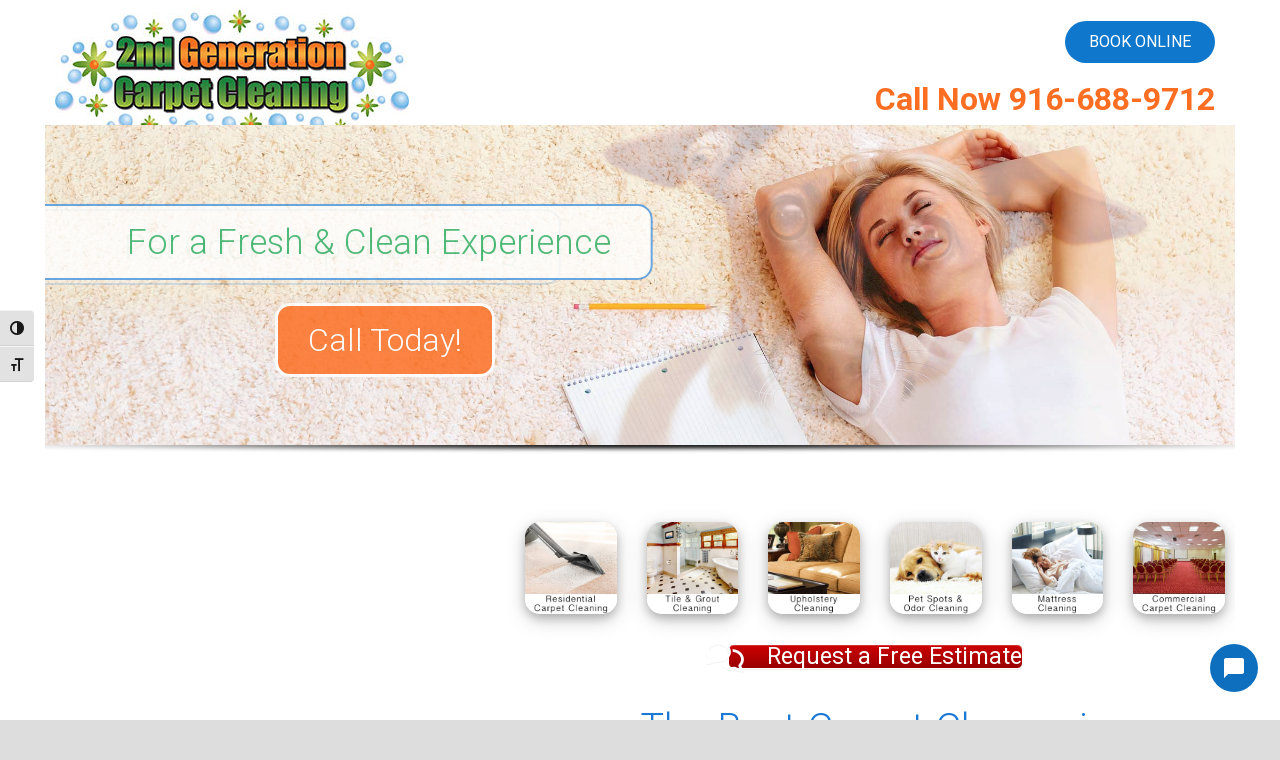

--- FILE ---
content_type: text/html; charset=UTF-8
request_url: https://2ndgenerationcarpetcleaning.com/mattress-cleaning/
body_size: 21724
content:
<!DOCTYPE html>
<html lang="en-US">
<head >
<meta charset="UTF-8" />
<meta name="viewport" content="width=device-width, initial-scale=1" />
<meta name="viewport" content="width=device-width, initial-scale=1.0" id="dynamik-viewport"/>
<title>Mattress Cleaning Sacramento, CA | 2nd Generation (916) 688-9712</title>
<meta name='robots' content='max-image-preview:large' />
<link rel='dns-prefetch' href='//fonts.googleapis.com' />
<link rel="alternate" type="application/rss+xml" title="Carpet Cleaning Sacramento &raquo; Feed" href="https://2ndgenerationcarpetcleaning.com/feed/" />
<link rel="alternate" title="oEmbed (JSON)" type="application/json+oembed" href="https://2ndgenerationcarpetcleaning.com/wp-json/oembed/1.0/embed?url=https%3A%2F%2F2ndgenerationcarpetcleaning.com%2Fmattress-cleaning%2F" />
<link rel="alternate" title="oEmbed (XML)" type="text/xml+oembed" href="https://2ndgenerationcarpetcleaning.com/wp-json/oembed/1.0/embed?url=https%3A%2F%2F2ndgenerationcarpetcleaning.com%2Fmattress-cleaning%2F&#038;format=xml" />
<link rel="canonical" href="https://2ndgenerationcarpetcleaning.com/mattress-cleaning/" />
<style id='wp-img-auto-sizes-contain-inline-css' type='text/css'>
img:is([sizes=auto i],[sizes^="auto," i]){contain-intrinsic-size:3000px 1500px}
/*# sourceURL=wp-img-auto-sizes-contain-inline-css */
</style>
<link rel='stylesheet' id='dynamik_design_stylesheet-css' href='https://2ndgenerationcarpetcleaning.com/wp-content/uploads/dynamik-gen/theme/dynamik.css?ver=1747186937' type='text/css' media='all' />
<link rel='stylesheet' id='dynamik_skin_stylesheet-css' href='https://2ndgenerationcarpetcleaning.com/wp-content/uploads/dynamik-gen/skins/freshly/style.css?ver=1594453288' type='text/css' media='all' />
<link rel='stylesheet' id='dynamik_custom_stylesheet-css' href='https://2ndgenerationcarpetcleaning.com/wp-content/uploads/dynamik-gen/theme/dynamik-custom.css?ver=1747186937' type='text/css' media='all' />
<style id='wp-emoji-styles-inline-css' type='text/css'>

	img.wp-smiley, img.emoji {
		display: inline !important;
		border: none !important;
		box-shadow: none !important;
		height: 1em !important;
		width: 1em !important;
		margin: 0 0.07em !important;
		vertical-align: -0.1em !important;
		background: none !important;
		padding: 0 !important;
	}
/*# sourceURL=wp-emoji-styles-inline-css */
</style>
<style id='wp-block-library-inline-css' type='text/css'>
:root{--wp-block-synced-color:#7a00df;--wp-block-synced-color--rgb:122,0,223;--wp-bound-block-color:var(--wp-block-synced-color);--wp-editor-canvas-background:#ddd;--wp-admin-theme-color:#007cba;--wp-admin-theme-color--rgb:0,124,186;--wp-admin-theme-color-darker-10:#006ba1;--wp-admin-theme-color-darker-10--rgb:0,107,160.5;--wp-admin-theme-color-darker-20:#005a87;--wp-admin-theme-color-darker-20--rgb:0,90,135;--wp-admin-border-width-focus:2px}@media (min-resolution:192dpi){:root{--wp-admin-border-width-focus:1.5px}}.wp-element-button{cursor:pointer}:root .has-very-light-gray-background-color{background-color:#eee}:root .has-very-dark-gray-background-color{background-color:#313131}:root .has-very-light-gray-color{color:#eee}:root .has-very-dark-gray-color{color:#313131}:root .has-vivid-green-cyan-to-vivid-cyan-blue-gradient-background{background:linear-gradient(135deg,#00d084,#0693e3)}:root .has-purple-crush-gradient-background{background:linear-gradient(135deg,#34e2e4,#4721fb 50%,#ab1dfe)}:root .has-hazy-dawn-gradient-background{background:linear-gradient(135deg,#faaca8,#dad0ec)}:root .has-subdued-olive-gradient-background{background:linear-gradient(135deg,#fafae1,#67a671)}:root .has-atomic-cream-gradient-background{background:linear-gradient(135deg,#fdd79a,#004a59)}:root .has-nightshade-gradient-background{background:linear-gradient(135deg,#330968,#31cdcf)}:root .has-midnight-gradient-background{background:linear-gradient(135deg,#020381,#2874fc)}:root{--wp--preset--font-size--normal:16px;--wp--preset--font-size--huge:42px}.has-regular-font-size{font-size:1em}.has-larger-font-size{font-size:2.625em}.has-normal-font-size{font-size:var(--wp--preset--font-size--normal)}.has-huge-font-size{font-size:var(--wp--preset--font-size--huge)}.has-text-align-center{text-align:center}.has-text-align-left{text-align:left}.has-text-align-right{text-align:right}.has-fit-text{white-space:nowrap!important}#end-resizable-editor-section{display:none}.aligncenter{clear:both}.items-justified-left{justify-content:flex-start}.items-justified-center{justify-content:center}.items-justified-right{justify-content:flex-end}.items-justified-space-between{justify-content:space-between}.screen-reader-text{border:0;clip-path:inset(50%);height:1px;margin:-1px;overflow:hidden;padding:0;position:absolute;width:1px;word-wrap:normal!important}.screen-reader-text:focus{background-color:#ddd;clip-path:none;color:#444;display:block;font-size:1em;height:auto;left:5px;line-height:normal;padding:15px 23px 14px;text-decoration:none;top:5px;width:auto;z-index:100000}html :where(.has-border-color){border-style:solid}html :where([style*=border-top-color]){border-top-style:solid}html :where([style*=border-right-color]){border-right-style:solid}html :where([style*=border-bottom-color]){border-bottom-style:solid}html :where([style*=border-left-color]){border-left-style:solid}html :where([style*=border-width]){border-style:solid}html :where([style*=border-top-width]){border-top-style:solid}html :where([style*=border-right-width]){border-right-style:solid}html :where([style*=border-bottom-width]){border-bottom-style:solid}html :where([style*=border-left-width]){border-left-style:solid}html :where(img[class*=wp-image-]){height:auto;max-width:100%}:where(figure){margin:0 0 1em}html :where(.is-position-sticky){--wp-admin--admin-bar--position-offset:var(--wp-admin--admin-bar--height,0px)}@media screen and (max-width:600px){html :where(.is-position-sticky){--wp-admin--admin-bar--position-offset:0px}}

/*# sourceURL=wp-block-library-inline-css */
</style><style id='global-styles-inline-css' type='text/css'>
:root{--wp--preset--aspect-ratio--square: 1;--wp--preset--aspect-ratio--4-3: 4/3;--wp--preset--aspect-ratio--3-4: 3/4;--wp--preset--aspect-ratio--3-2: 3/2;--wp--preset--aspect-ratio--2-3: 2/3;--wp--preset--aspect-ratio--16-9: 16/9;--wp--preset--aspect-ratio--9-16: 9/16;--wp--preset--color--black: #000000;--wp--preset--color--cyan-bluish-gray: #abb8c3;--wp--preset--color--white: #ffffff;--wp--preset--color--pale-pink: #f78da7;--wp--preset--color--vivid-red: #cf2e2e;--wp--preset--color--luminous-vivid-orange: #ff6900;--wp--preset--color--luminous-vivid-amber: #fcb900;--wp--preset--color--light-green-cyan: #7bdcb5;--wp--preset--color--vivid-green-cyan: #00d084;--wp--preset--color--pale-cyan-blue: #8ed1fc;--wp--preset--color--vivid-cyan-blue: #0693e3;--wp--preset--color--vivid-purple: #9b51e0;--wp--preset--gradient--vivid-cyan-blue-to-vivid-purple: linear-gradient(135deg,rgb(6,147,227) 0%,rgb(155,81,224) 100%);--wp--preset--gradient--light-green-cyan-to-vivid-green-cyan: linear-gradient(135deg,rgb(122,220,180) 0%,rgb(0,208,130) 100%);--wp--preset--gradient--luminous-vivid-amber-to-luminous-vivid-orange: linear-gradient(135deg,rgb(252,185,0) 0%,rgb(255,105,0) 100%);--wp--preset--gradient--luminous-vivid-orange-to-vivid-red: linear-gradient(135deg,rgb(255,105,0) 0%,rgb(207,46,46) 100%);--wp--preset--gradient--very-light-gray-to-cyan-bluish-gray: linear-gradient(135deg,rgb(238,238,238) 0%,rgb(169,184,195) 100%);--wp--preset--gradient--cool-to-warm-spectrum: linear-gradient(135deg,rgb(74,234,220) 0%,rgb(151,120,209) 20%,rgb(207,42,186) 40%,rgb(238,44,130) 60%,rgb(251,105,98) 80%,rgb(254,248,76) 100%);--wp--preset--gradient--blush-light-purple: linear-gradient(135deg,rgb(255,206,236) 0%,rgb(152,150,240) 100%);--wp--preset--gradient--blush-bordeaux: linear-gradient(135deg,rgb(254,205,165) 0%,rgb(254,45,45) 50%,rgb(107,0,62) 100%);--wp--preset--gradient--luminous-dusk: linear-gradient(135deg,rgb(255,203,112) 0%,rgb(199,81,192) 50%,rgb(65,88,208) 100%);--wp--preset--gradient--pale-ocean: linear-gradient(135deg,rgb(255,245,203) 0%,rgb(182,227,212) 50%,rgb(51,167,181) 100%);--wp--preset--gradient--electric-grass: linear-gradient(135deg,rgb(202,248,128) 0%,rgb(113,206,126) 100%);--wp--preset--gradient--midnight: linear-gradient(135deg,rgb(2,3,129) 0%,rgb(40,116,252) 100%);--wp--preset--font-size--small: 13px;--wp--preset--font-size--medium: 20px;--wp--preset--font-size--large: 36px;--wp--preset--font-size--x-large: 42px;--wp--preset--spacing--20: 0.44rem;--wp--preset--spacing--30: 0.67rem;--wp--preset--spacing--40: 1rem;--wp--preset--spacing--50: 1.5rem;--wp--preset--spacing--60: 2.25rem;--wp--preset--spacing--70: 3.38rem;--wp--preset--spacing--80: 5.06rem;--wp--preset--shadow--natural: 6px 6px 9px rgba(0, 0, 0, 0.2);--wp--preset--shadow--deep: 12px 12px 50px rgba(0, 0, 0, 0.4);--wp--preset--shadow--sharp: 6px 6px 0px rgba(0, 0, 0, 0.2);--wp--preset--shadow--outlined: 6px 6px 0px -3px rgb(255, 255, 255), 6px 6px rgb(0, 0, 0);--wp--preset--shadow--crisp: 6px 6px 0px rgb(0, 0, 0);}:where(.is-layout-flex){gap: 0.5em;}:where(.is-layout-grid){gap: 0.5em;}body .is-layout-flex{display: flex;}.is-layout-flex{flex-wrap: wrap;align-items: center;}.is-layout-flex > :is(*, div){margin: 0;}body .is-layout-grid{display: grid;}.is-layout-grid > :is(*, div){margin: 0;}:where(.wp-block-columns.is-layout-flex){gap: 2em;}:where(.wp-block-columns.is-layout-grid){gap: 2em;}:where(.wp-block-post-template.is-layout-flex){gap: 1.25em;}:where(.wp-block-post-template.is-layout-grid){gap: 1.25em;}.has-black-color{color: var(--wp--preset--color--black) !important;}.has-cyan-bluish-gray-color{color: var(--wp--preset--color--cyan-bluish-gray) !important;}.has-white-color{color: var(--wp--preset--color--white) !important;}.has-pale-pink-color{color: var(--wp--preset--color--pale-pink) !important;}.has-vivid-red-color{color: var(--wp--preset--color--vivid-red) !important;}.has-luminous-vivid-orange-color{color: var(--wp--preset--color--luminous-vivid-orange) !important;}.has-luminous-vivid-amber-color{color: var(--wp--preset--color--luminous-vivid-amber) !important;}.has-light-green-cyan-color{color: var(--wp--preset--color--light-green-cyan) !important;}.has-vivid-green-cyan-color{color: var(--wp--preset--color--vivid-green-cyan) !important;}.has-pale-cyan-blue-color{color: var(--wp--preset--color--pale-cyan-blue) !important;}.has-vivid-cyan-blue-color{color: var(--wp--preset--color--vivid-cyan-blue) !important;}.has-vivid-purple-color{color: var(--wp--preset--color--vivid-purple) !important;}.has-black-background-color{background-color: var(--wp--preset--color--black) !important;}.has-cyan-bluish-gray-background-color{background-color: var(--wp--preset--color--cyan-bluish-gray) !important;}.has-white-background-color{background-color: var(--wp--preset--color--white) !important;}.has-pale-pink-background-color{background-color: var(--wp--preset--color--pale-pink) !important;}.has-vivid-red-background-color{background-color: var(--wp--preset--color--vivid-red) !important;}.has-luminous-vivid-orange-background-color{background-color: var(--wp--preset--color--luminous-vivid-orange) !important;}.has-luminous-vivid-amber-background-color{background-color: var(--wp--preset--color--luminous-vivid-amber) !important;}.has-light-green-cyan-background-color{background-color: var(--wp--preset--color--light-green-cyan) !important;}.has-vivid-green-cyan-background-color{background-color: var(--wp--preset--color--vivid-green-cyan) !important;}.has-pale-cyan-blue-background-color{background-color: var(--wp--preset--color--pale-cyan-blue) !important;}.has-vivid-cyan-blue-background-color{background-color: var(--wp--preset--color--vivid-cyan-blue) !important;}.has-vivid-purple-background-color{background-color: var(--wp--preset--color--vivid-purple) !important;}.has-black-border-color{border-color: var(--wp--preset--color--black) !important;}.has-cyan-bluish-gray-border-color{border-color: var(--wp--preset--color--cyan-bluish-gray) !important;}.has-white-border-color{border-color: var(--wp--preset--color--white) !important;}.has-pale-pink-border-color{border-color: var(--wp--preset--color--pale-pink) !important;}.has-vivid-red-border-color{border-color: var(--wp--preset--color--vivid-red) !important;}.has-luminous-vivid-orange-border-color{border-color: var(--wp--preset--color--luminous-vivid-orange) !important;}.has-luminous-vivid-amber-border-color{border-color: var(--wp--preset--color--luminous-vivid-amber) !important;}.has-light-green-cyan-border-color{border-color: var(--wp--preset--color--light-green-cyan) !important;}.has-vivid-green-cyan-border-color{border-color: var(--wp--preset--color--vivid-green-cyan) !important;}.has-pale-cyan-blue-border-color{border-color: var(--wp--preset--color--pale-cyan-blue) !important;}.has-vivid-cyan-blue-border-color{border-color: var(--wp--preset--color--vivid-cyan-blue) !important;}.has-vivid-purple-border-color{border-color: var(--wp--preset--color--vivid-purple) !important;}.has-vivid-cyan-blue-to-vivid-purple-gradient-background{background: var(--wp--preset--gradient--vivid-cyan-blue-to-vivid-purple) !important;}.has-light-green-cyan-to-vivid-green-cyan-gradient-background{background: var(--wp--preset--gradient--light-green-cyan-to-vivid-green-cyan) !important;}.has-luminous-vivid-amber-to-luminous-vivid-orange-gradient-background{background: var(--wp--preset--gradient--luminous-vivid-amber-to-luminous-vivid-orange) !important;}.has-luminous-vivid-orange-to-vivid-red-gradient-background{background: var(--wp--preset--gradient--luminous-vivid-orange-to-vivid-red) !important;}.has-very-light-gray-to-cyan-bluish-gray-gradient-background{background: var(--wp--preset--gradient--very-light-gray-to-cyan-bluish-gray) !important;}.has-cool-to-warm-spectrum-gradient-background{background: var(--wp--preset--gradient--cool-to-warm-spectrum) !important;}.has-blush-light-purple-gradient-background{background: var(--wp--preset--gradient--blush-light-purple) !important;}.has-blush-bordeaux-gradient-background{background: var(--wp--preset--gradient--blush-bordeaux) !important;}.has-luminous-dusk-gradient-background{background: var(--wp--preset--gradient--luminous-dusk) !important;}.has-pale-ocean-gradient-background{background: var(--wp--preset--gradient--pale-ocean) !important;}.has-electric-grass-gradient-background{background: var(--wp--preset--gradient--electric-grass) !important;}.has-midnight-gradient-background{background: var(--wp--preset--gradient--midnight) !important;}.has-small-font-size{font-size: var(--wp--preset--font-size--small) !important;}.has-medium-font-size{font-size: var(--wp--preset--font-size--medium) !important;}.has-large-font-size{font-size: var(--wp--preset--font-size--large) !important;}.has-x-large-font-size{font-size: var(--wp--preset--font-size--x-large) !important;}
/*# sourceURL=global-styles-inline-css */
</style>

<style id='classic-theme-styles-inline-css' type='text/css'>
/*! This file is auto-generated */
.wp-block-button__link{color:#fff;background-color:#32373c;border-radius:9999px;box-shadow:none;text-decoration:none;padding:calc(.667em + 2px) calc(1.333em + 2px);font-size:1.125em}.wp-block-file__button{background:#32373c;color:#fff;text-decoration:none}
/*# sourceURL=/wp-includes/css/classic-themes.min.css */
</style>
<link rel='stylesheet' id='sow-social-media-buttons-atom-feff3d14d62e-css' href='https://2ndgenerationcarpetcleaning.com/wp-content/uploads/siteorigin-widgets/sow-social-media-buttons-atom-feff3d14d62e.css?ver=6.9' type='text/css' media='all' />
<link rel='stylesheet' id='ui-font-css' href='https://2ndgenerationcarpetcleaning.com/wp-content/plugins/wp-accessibility/toolbar/fonts/css/a11y-toolbar.css?ver=2.2.6' type='text/css' media='all' />
<link rel='stylesheet' id='wpa-toolbar-css' href='https://2ndgenerationcarpetcleaning.com/wp-content/plugins/wp-accessibility/toolbar/css/a11y.css?ver=2.2.6' type='text/css' media='all' />
<style id='wpa-toolbar-inline-css' type='text/css'>
.a11y-toolbar ul li button { font-size: 14px !important; }
/*# sourceURL=wpa-toolbar-inline-css */
</style>
<link rel='stylesheet' id='ui-fontsize.css-css' href='https://2ndgenerationcarpetcleaning.com/wp-content/plugins/wp-accessibility/toolbar/css/a11y-fontsize.css?ver=2.2.6' type='text/css' media='all' />
<style id='ui-fontsize.css-inline-css' type='text/css'>
html { --wpa-font-size: clamp( 24px, 1.5rem, 36px ); --wpa-h1-size : clamp( 48px, 3rem, 72px ); --wpa-h2-size : clamp( 40px, 2.5rem, 60px ); --wpa-h3-size : clamp( 32px, 2rem, 48px ); --wpa-h4-size : clamp( 28px, 1.75rem, 42px ); --wpa-sub-list-size: 1.1em; --wpa-sub-sub-list-size: 1em; } 
/*# sourceURL=ui-fontsize.css-inline-css */
</style>
<link rel='stylesheet' id='wpa-style-css' href='https://2ndgenerationcarpetcleaning.com/wp-content/plugins/wp-accessibility/css/wpa-style.css?ver=2.2.6' type='text/css' media='all' />
<style id='wpa-style-inline-css' type='text/css'>
:root { --admin-bar-top : 7px; }
/*# sourceURL=wpa-style-inline-css */
</style>
<link rel='stylesheet' id='dynamik_enqueued_google_fonts-css' href='//fonts.googleapis.com/css?family=Roboto%3Aital%2Cwght%400%2C400%3B0%2C500%3B0%2C700%3B1%2C300%3B1%2C400%3B1%2C500%3B1%2C700&#038;display=auto&#038;ver=2.6.9.95' type='text/css' media='all' />
<link rel="stylesheet" type="text/css" href="https://2ndgenerationcarpetcleaning.com/wp-content/plugins/nextend-smart-slider3-pro/Public/SmartSlider3/Application/Frontend/Assets/dist/smartslider.min.css?ver=c397fa89" media="all">
<link rel="stylesheet" type="text/css" href="https://fonts.googleapis.com/css?display=swap&amp;family=Roboto%3A300%2C400" media="all">
<style data-related="n2-ss-2">div#n2-ss-2 .n2-ss-slider-1{display:grid;position:relative;}div#n2-ss-2 .n2-ss-slider-2{display:grid;position:relative;overflow:hidden;padding:0px 0px 0px 0px;border:0px solid RGBA(62,62,62,1);border-radius:0px;background-clip:padding-box;background-repeat:repeat;background-position:50% 50%;background-size:cover;background-attachment:scroll;z-index:1;}div#n2-ss-2:not(.n2-ss-loaded) .n2-ss-slider-2{background-image:none !important;}div#n2-ss-2 .n2-ss-slider-3{display:grid;grid-template-areas:'cover';position:relative;overflow:hidden;z-index:10;}div#n2-ss-2 .n2-ss-slider-3 > *{grid-area:cover;}div#n2-ss-2 .n2-ss-slide-backgrounds,div#n2-ss-2 .n2-ss-slider-3 > .n2-ss-divider{position:relative;}div#n2-ss-2 .n2-ss-slide-backgrounds{z-index:10;}div#n2-ss-2 .n2-ss-slide-backgrounds > *{overflow:hidden;}div#n2-ss-2 .n2-ss-slide-background{transform:translateX(-100000px);}div#n2-ss-2 .n2-ss-slider-4{place-self:center;position:relative;width:100%;height:100%;z-index:20;display:grid;grid-template-areas:'slide';}div#n2-ss-2 .n2-ss-slider-4 > *{grid-area:slide;}div#n2-ss-2.n2-ss-full-page--constrain-ratio .n2-ss-slider-4{height:auto;}div#n2-ss-2 .n2-ss-slide{display:grid;place-items:center;grid-auto-columns:100%;position:relative;z-index:20;-webkit-backface-visibility:hidden;transform:translateX(-100000px);}div#n2-ss-2 .n2-ss-slide{perspective:1000px;}div#n2-ss-2 .n2-ss-slide-active{z-index:21;}.n2-ss-background-animation{position:absolute;top:0;left:0;width:100%;height:100%;z-index:3;}div#n2-ss-2 .n2-ss-button-container,div#n2-ss-2 .n2-ss-button-container a{display:block;}div#n2-ss-2 .n2-ss-button-container--non-full-width,div#n2-ss-2 .n2-ss-button-container--non-full-width a{display:inline-block;}div#n2-ss-2 .n2-ss-button-container.n2-ss-nowrap{white-space:nowrap;}div#n2-ss-2 .n2-ss-button-container a div{display:inline;font-size:inherit;text-decoration:inherit;color:inherit;line-height:inherit;font-family:inherit;font-weight:inherit;}div#n2-ss-2 .n2-ss-button-container a > div{display:inline-flex;align-items:center;vertical-align:top;}div#n2-ss-2 .n2-ss-button-container span{font-size:100%;vertical-align:baseline;}div#n2-ss-2 .n2-ss-button-container a[data-iconplacement="left"] span{margin-right:0.3em;}div#n2-ss-2 .n2-ss-button-container a[data-iconplacement="right"] span{margin-left:0.3em;}div#n2-ss-2 .nextend-shadow{width:100%;z-index:0;}div#n2-ss-2 .nextend-shadow img{max-width:none;width:100%;}div#n2-ss-2 .n2-font-82e19cd67215aeddd3b3c8f9a71396ff-hover{font-family: 'Roboto';color: #27ae60;font-size:412.5%;text-shadow: none;line-height: 1.5;font-weight: 300;font-style: normal;text-decoration: none;text-align: right;letter-spacing: normal;word-spacing: normal;text-transform: none;font-weight: 300;}div#n2-ss-2 .n2-style-38fdabfc9d4dfbdd677562ba7b13d8d1-heading{background: RGBA(255,255,255,0.96);opacity:1;padding:10px 40px 10px 40px ;box-shadow: none;border: 2px solid RGBA(69,148,225,1);border-radius:15px;}div#n2-ss-2 .n2-font-88a8ae10699bba7cccb3cf8a58c7630b-link a{font-family: 'Roboto';color: #ffffff;font-size:375%;text-shadow: none;line-height: 1.5;font-weight: 300;font-style: normal;text-decoration: none;text-align: center;letter-spacing: normal;word-spacing: normal;text-transform: none;font-weight: 300;}div#n2-ss-2 .n2-style-43dd9869e4085771a28e85bc148022ce-heading{background: #fd6e22;opacity:1;padding:10px 30px 10px 30px ;box-shadow: none;border: 3px solid RGBA(255,255,255,1);border-radius:15px;}div#n2-ss-2 .n2-font-1091a0e0cb623a09107fa708b92fb6ae-hover{font-family: 'Roboto';color: #27ae60;font-size:412.5%;text-shadow: none;line-height: 1.5;font-weight: 300;font-style: normal;text-decoration: none;text-align: left;letter-spacing: normal;word-spacing: normal;text-transform: none;font-weight: 300;}div#n2-ss-2 .n2-ss-slide-limiter{max-width:3000px;}div#n2-ss-2 .n-uc-GD8sd5gtFizX{padding:0px 0px 0px 0px}div#n2-ss-2 .n-uc-rSowNeU7u5Lp{padding:0px 0px 0px 0px}div#n2-ss-2 .n-uc-n388nGxzpY6j{padding:0px 0px 0px 0px}div#n2-ss-2 .n-uc-0YMj21SGTUG0{padding:0px 0px 0px 0px}div#n2-ss-2 .n-uc-5MRq60azj3If{padding:0px 0px 0px 0px}@media (min-width: 1200px){div#n2-ss-2 [data-hide-desktopportrait="1"]{display: none !important;}}@media (orientation: landscape) and (max-width: 1199px) and (min-width: 901px),(orientation: portrait) and (max-width: 1199px) and (min-width: 701px){div#n2-ss-2 [data-hide-tabletportrait="1"]{display: none !important;}}@media (orientation: landscape) and (max-width: 900px),(orientation: portrait) and (max-width: 700px){div#n2-ss-2 [data-hide-mobileportrait="1"]{display: none !important;}}</style>
<script>(function(){this._N2=this._N2||{_r:[],_d:[],r:function(){this._r.push(arguments)},d:function(){this._d.push(arguments)}}}).call(window);!function(e,i,o,r){(i=e.match(/(Chrome|Firefox|Safari)\/(\d+)\./))&&("Chrome"==i[1]?r=+i[2]>=32:"Firefox"==i[1]?r=+i[2]>=65:"Safari"==i[1]&&(o=e.match(/Version\/(\d+)/)||e.match(/(\d+)[0-9_]+like Mac/))&&(r=+o[1]>=14),r&&document.documentElement.classList.add("n2webp"))}(navigator.userAgent);</script><script src="https://2ndgenerationcarpetcleaning.com/wp-content/plugins/nextend-smart-slider3-pro/Public/SmartSlider3/Application/Frontend/Assets/dist/n2.min.js?ver=c397fa89" defer async></script>
<script src="https://2ndgenerationcarpetcleaning.com/wp-content/plugins/nextend-smart-slider3-pro/Public/SmartSlider3/Application/Frontend/Assets/dist/smartslider-frontend.min.js?ver=c397fa89" defer async></script>
<script src="https://2ndgenerationcarpetcleaning.com/wp-content/plugins/nextend-smart-slider3-pro/Public/SmartSlider3/Slider/SliderType/Simple/Assets/dist/ss-simple.min.js?ver=c397fa89" defer async></script>
<script>_N2.r('documentReady',function(){_N2.r(["documentReady","smartslider-frontend","SmartSliderWidget","ss-simple"],function(){new _N2.SmartSliderSimple('n2-ss-2',{"admin":false,"background.video.mobile":1,"loadingTime":2000,"randomize":{"randomize":0,"randomizeFirst":0},"callbacks":"","alias":{"id":0,"smoothScroll":0,"slideSwitch":0,"scroll":1},"align":"normal","isDelayed":0,"responsive":{"mediaQueries":{"all":false,"desktopportrait":["(min-width: 1200px)"],"tabletportrait":["(orientation: landscape) and (max-width: 1199px) and (min-width: 901px)","(orientation: portrait) and (max-width: 1199px) and (min-width: 701px)"],"mobileportrait":["(orientation: landscape) and (max-width: 900px)","(orientation: portrait) and (max-width: 700px)"]},"base":{"slideOuterWidth":2400,"slideOuterHeight":600,"sliderWidth":2400,"sliderHeight":600,"slideWidth":2400,"slideHeight":600},"hideOn":{"desktopLandscape":false,"desktopPortrait":false,"tabletLandscape":false,"tabletPortrait":false,"mobileLandscape":false,"mobilePortrait":false},"onResizeEnabled":true,"type":"fullwidth","sliderHeightBasedOn":"real","focusUser":1,"focusEdge":"auto","breakpoints":[{"device":"tabletPortrait","type":"max-screen-width","portraitWidth":1199,"landscapeWidth":1199},{"device":"mobilePortrait","type":"max-screen-width","portraitWidth":700,"landscapeWidth":900}],"enabledDevices":{"desktopLandscape":0,"desktopPortrait":1,"tabletLandscape":0,"tabletPortrait":1,"mobileLandscape":0,"mobilePortrait":1},"sizes":{"desktopPortrait":{"width":2400,"height":600,"max":3000,"min":1200},"tabletPortrait":{"width":701,"height":175,"customHeight":false,"max":1199,"min":701},"mobilePortrait":{"width":320,"height":80,"customHeight":false,"max":900,"min":320}},"overflowHiddenPage":0,"focus":{"offsetTop":"#wpadminbar","offsetBottom":""}},"controls":{"mousewheel":0,"touch":"horizontal","keyboard":1,"blockCarouselInteraction":1},"playWhenVisible":1,"playWhenVisibleAt":0.5,"lazyLoad":0,"lazyLoadNeighbor":0,"blockrightclick":0,"maintainSession":0,"autoplay":{"enabled":1,"start":1,"duration":3500,"autoplayLoop":1,"allowReStart":0,"reverse":0,"pause":{"click":0,"mouse":"0","mediaStarted":1},"resume":{"click":0,"mouse":"0","mediaEnded":1,"slidechanged":0},"interval":1,"intervalModifier":"loop","intervalSlide":"current"},"perspective":1000,"layerMode":{"playOnce":0,"playFirstLayer":1,"mode":"skippable","inAnimation":"mainInEnd"},"parallax":{"enabled":1,"mobile":0,"is3D":0,"animate":1,"horizontal":"mouse","vertical":"mouse","origin":"slider","scrollmove":"both"},"postBackgroundAnimations":0,"bgAnimations":0,"mainanimation":{"type":"fade","duration":2000,"delay":0,"ease":"easeOutQuad","shiftedBackgroundAnimation":"auto"},"carousel":1,"initCallbacks":function(){new _N2.SmartSliderWidget(this,'shadow','.nextend-shadow')}})})});</script><script type="text/javascript" src="https://2ndgenerationcarpetcleaning.com/wp-includes/js/jquery/jquery.min.js?ver=3.7.1" id="jquery-core-js"></script>
<script type="text/javascript" src="https://2ndgenerationcarpetcleaning.com/wp-includes/js/jquery/jquery-migrate.min.js?ver=3.4.1" id="jquery-migrate-js"></script>
<link rel="https://api.w.org/" href="https://2ndgenerationcarpetcleaning.com/wp-json/" /><link rel="alternate" title="JSON" type="application/json" href="https://2ndgenerationcarpetcleaning.com/wp-json/wp/v2/pages/23" /><link rel="EditURI" type="application/rsd+xml" title="RSD" href="https://2ndgenerationcarpetcleaning.com/xmlrpc.php?rsd" />
<link rel="pingback" href="https://2ndgenerationcarpetcleaning.com/xmlrpc.php" />
 <meta property="og:image" content="https://2ndgenerationcarpetcleaning.com/wp-content/uploads/FB-OG2ndGen.jpg" /><script type="text/javascript">
var dynamik_sf_enabled = true;
var dynamik_reveal_sub_pages = false;
var media_query_mobile_width = 479;
</script>
<link rel="icon" href="https://2ndgenerationcarpetcleaning.com/wp-content/uploads/cropped-favicon-32x32.png" sizes="32x32" />
<link rel="icon" href="https://2ndgenerationcarpetcleaning.com/wp-content/uploads/cropped-favicon-192x192.png" sizes="192x192" />
<link rel="apple-touch-icon" href="https://2ndgenerationcarpetcleaning.com/wp-content/uploads/cropped-favicon-180x180.png" />
<meta name="msapplication-TileImage" content="https://2ndgenerationcarpetcleaning.com/wp-content/uploads/cropped-favicon-270x270.png" />
<link rel='stylesheet' id='siteorigin-panels-front-css' href='https://2ndgenerationcarpetcleaning.com/wp-content/plugins/siteorigin-panels/css/front-flex.min.css?ver=2.33.5' type='text/css' media='all' />
<link rel='stylesheet' id='sow-button-atom-bd4eb6739aca-css' href='https://2ndgenerationcarpetcleaning.com/wp-content/uploads/siteorigin-widgets/sow-button-atom-bd4eb6739aca.css?ver=6.9' type='text/css' media='all' />
<link rel='stylesheet' id='sow-button-base-css' href='https://2ndgenerationcarpetcleaning.com/wp-content/plugins/so-widgets-bundle/widgets/button/css/style.css?ver=1.70.4' type='text/css' media='all' />
<link rel='stylesheet' id='siteorigin-widget-icon-font-fontawesome-css' href='https://2ndgenerationcarpetcleaning.com/wp-content/plugins/so-widgets-bundle/icons/fontawesome/style.css?ver=6.9' type='text/css' media='all' />
<link rel='stylesheet' id='sow-button-flat-d0ab73bf6830-css' href='https://2ndgenerationcarpetcleaning.com/wp-content/uploads/siteorigin-widgets/sow-button-flat-d0ab73bf6830.css?ver=6.9' type='text/css' media='all' />
<link rel='stylesheet' id='sow-social-media-buttons-atom-f4745c7d4aac-css' href='https://2ndgenerationcarpetcleaning.com/wp-content/uploads/siteorigin-widgets/sow-social-media-buttons-atom-f4745c7d4aac.css?ver=6.9' type='text/css' media='all' />
</head>
<body class="wp-singular page-template-default page page-id-23 wp-theme-genesis wp-child-theme-dynamik-gen header-image content-sidebar genesis-breadcrumbs-hidden mac chrome feature-top-outside site-fluid override" itemscope itemtype="https://schema.org/WebPage"><div class="site-container"><ul class="genesis-skip-link"><li><a href="#genesis-nav-primary" class="screen-reader-shortcut"> Skip to primary navigation</a></li><li><a href="#genesis-content" class="screen-reader-shortcut"> Skip to main content</a></li><li><a href="#genesis-sidebar-primary" class="screen-reader-shortcut"> Skip to primary sidebar</a></li></ul><header class="site-header" itemscope itemtype="https://schema.org/WPHeader"><div class="wrap"><div class="title-area"><p class="site-title" itemprop="headline"><a href="https://2ndgenerationcarpetcleaning.com/">Carpet Cleaning Sacramento</a></p></div><div class="widget-area header-widget-area"><section id="text-22" class="widget widget_text"><div class="widget-wrap">			<div class="textwidget"><div class="cta_button"><!--Start of Housecallpro Online booking button--> <button data-token="9c447d26448d4610a966c79560f64259" data-orgname="2nd-Generation-Carpet-Cleaning" class="hcp-button"onClick="HCPWidget.openModal()"> Book online </button> <script async src="https://online-booking.housecallpro.com/script.js?token=9c447d26448d4610a966c79560f64259&#038;orgName=2nd-Generation-Carpet-Cleaning"> </script> <!--End of Housecallpro Online booking button--></div>
<div class="cta_button_mobile"><!--Start of Housecallpro Online booking button--> <button data-token="9c447d26448d4610a966c79560f64259" data-orgname="2nd-Generation-Carpet-Cleaning" class="hcp-button" onClick="HCPWidget.openModal()">Book online </button> <script async src="https://online-booking.housecallpro.com/script.js?token=9c447d26448d4610a966c79560f64259&#038;orgName=2nd-Generation-Carpet-Cleaning"> </script> <!--End of Housecallpro Online booking button--></div>
<div class="cta_call"><a href="tel:916-688-9712" >Call Now 916-688-9712</a></div>
</div>
		</div></section>
<section id="siteorigin-panels-builder-2" class="widget widget_siteorigin-panels-builder"><div class="widget-wrap"><div id="pl-w6058de0e836ed"  class="panel-layout" ><div id="pg-w6058de0e836ed-0"  class="panel-grid panel-has-style" ><div class="slider panel-row-style panel-row-style-for-w6058de0e836ed-0" ><div id="pgc-w6058de0e836ed-0-0"  class="panel-grid-cell" ><div id="panel-w6058de0e836ed-0-0-0" class="so-panel widget widget_sow-editor panel-first-child panel-last-child" data-index="0" ><div
			
			class="so-widget-sow-editor so-widget-sow-editor-base"
			
		>
<div class="siteorigin-widget-tinymce textwidget">
	<div><ss3-force-full-width data-overflow-x="body" data-horizontal-selector="body"><div class="n2-section-smartslider fitvidsignore " data-ssid="2" tabindex="0" role="region" aria-label="Slider"><div id="n2-ss-2-align" class="n2-ss-align"><div class="n2-padding"><div id="n2-ss-2" data-creator="Smart Slider 3" data-responsive="fullwidth" class="n2-ss-slider n2-ow n2-has-hover n2notransition  " data-ss-legacy-font-scale="1"><div class="n2-ss-slider-wrapper-outside" style="grid-template-rows:1fr auto">
        <div class="n2-ss-slider-1 n2_ss__touch_element n2-ow">
            <div class="n2-ss-slider-2 n2-ow">
                                                <div class="n2-ss-slider-3 n2-ow">

                    <div class="n2-ss-slide-backgrounds n2-ow-all"><div class="n2-ss-slide-background" data-public-id="1" data-mode="stretch"><div class="n2-ss-slide-background-image" data-blur="0" data-opacity="100" data-x="50" data-y="50" data-alt="" data-title=""><picture class="skip-lazy" data-skip-lazy="1"><img src="//2ndgenerationcarpetcleaning.com/wp-content/uploads/slidelady1.jpg" alt="" title="" loading="lazy" class="skip-lazy" data-skip-lazy="1"></picture></div><div data-color="RGBA(255,255,255,0)" style="background-color: RGBA(255,255,255,0);" class="n2-ss-slide-background-color"></div></div><div class="n2-ss-slide-background" data-public-id="2" data-mode="stretch" aria-hidden="true"><div class="n2-ss-slide-background-image" data-blur="0" data-opacity="100" data-x="50" data-y="50" data-alt="" data-title=""><picture class="skip-lazy" data-skip-lazy="1"><img src="//2ndgenerationcarpetcleaning.com/wp-content/uploads/dogslide1.jpg" alt="" title="" loading="lazy" class="skip-lazy" data-skip-lazy="1"></picture></div><div data-color="RGBA(255,255,255,0)" style="background-color: RGBA(255,255,255,0);" class="n2-ss-slide-background-color"></div></div><div class="n2-ss-slide-background" data-public-id="3" data-mode="stretch" aria-hidden="true"><div class="n2-ss-slide-background-image" data-blur="0" data-opacity="100" data-x="50" data-y="50" data-alt="" data-title=""><picture class="skip-lazy" data-skip-lazy="1"><img src="//2ndgenerationcarpetcleaning.com/wp-content/uploads/tile1.jpg" alt="" title="" loading="lazy" class="skip-lazy" data-skip-lazy="1"></picture></div><div data-color="RGBA(255,255,255,0)" style="background-color: RGBA(255,255,255,0);" class="n2-ss-slide-background-color"></div></div><div class="n2-ss-slide-background" data-public-id="4" data-mode="stretch" aria-hidden="true"><div class="n2-ss-slide-background-image" data-blur="0" data-opacity="100" data-x="50" data-y="50" data-alt="" data-title=""><picture class="skip-lazy" data-skip-lazy="1"><img src="//2ndgenerationcarpetcleaning.com/wp-content/uploads/mattressslide1.jpg" alt="" title="" loading="lazy" class="skip-lazy" data-skip-lazy="1"></picture></div><div data-color="RGBA(255,255,255,0)" style="background-color: RGBA(255,255,255,0);" class="n2-ss-slide-background-color"></div></div><div class="n2-ss-slide-background" data-public-id="5" data-mode="stretch" aria-hidden="true"><div class="n2-ss-slide-background-image" data-blur="0" data-opacity="100" data-x="50" data-y="50" data-alt="" data-title=""><picture class="skip-lazy" data-skip-lazy="1"><img src="//2ndgenerationcarpetcleaning.com/wp-content/uploads/comclisde1.jpg" alt="" title="" loading="lazy" class="skip-lazy" data-skip-lazy="1"></picture></div><div data-color="RGBA(255,255,255,0)" style="background-color: RGBA(255,255,255,0);" class="n2-ss-slide-background-color"></div></div></div>                    <div class="n2-ss-slider-4 n2-ow">
                        <svg xmlns="http://www.w3.org/2000/svg" viewBox="0 0 2400 600" data-related-device="desktopPortrait" class="n2-ow n2-ss-preserve-size n2-ss-preserve-size--slider n2-ss-slide-limiter"></svg><div data-first="1" data-slide-duration="0" data-id="6" data-slide-public-id="1" data-title="dog girl slide" class="n2-ss-slide n2-ow  n2-ss-slide-6"><div role="note" class="n2-ss-slide--focus" tabindex="-1">dog girl slide</div><div class="n2-ss-layers-container n2-ss-slide-limiter n2-ow"><div class="n2-ss-layer n2-ow n-uc-GD8sd5gtFizX" data-sstype="slide" data-pm="default"><div class="n2-ss-layer n2-ow n-uc-L3ASqYRMXJEg" data-pm="absolute" data-responsiveposition="1" data-desktopportraitleft="-1175" data-desktopportraittop="-81" data-responsivesize="1" data-desktopportraitwidth="3160" data-desktopportraitheight="auto" data-desktopportraitalign="right" data-desktopportraitvalign="middle" data-parentid="" data-desktopportraitparentalign="center" data-desktopportraitparentvalign="middle" data-adaptivefont="0" data-animv2="{&quot;specialZero&quot;:0,&quot;transformOrigin&quot;:&quot;50|*|50|*|0&quot;,&quot;basic&quot;:{&quot;in&quot;:{&quot;keyFrames&quot;:[{&quot;duration&quot;:1.1999999999999999555910790149937383830547332763671875,&quot;opacity&quot;:0,&quot;x&quot;:400}]}}}" data-sstype="layer"><div id="n2-ss-2item1" class="n2-font-82e19cd67215aeddd3b3c8f9a71396ff-hover n2-style-38fdabfc9d4dfbdd677562ba7b13d8d1-heading   n2-ss-item-content n2-ss-text n2-ow" style="display:block;">For a Fresh &amp; Clean Experience</div></div><div class="n2-ss-layer n2-ow n-uc-Wv9Xnh4Mnc28 n2-ss-layer--auto" data-pm="absolute" data-responsiveposition="1" data-desktopportraitleft="-478" data-desktopportraittop="104" data-responsivesize="1" data-desktopportraitwidth="auto" data-desktopportraitheight="auto" data-desktopportraitalign="center" data-desktopportraitvalign="middle" data-parentid="" data-desktopportraitparentalign="center" data-desktopportraitparentvalign="middle" data-adaptivefont="0" data-animv2="{&quot;specialZero&quot;:0,&quot;transformOrigin&quot;:&quot;50|*|50|*|0&quot;,&quot;basic&quot;:{&quot;in&quot;:{&quot;keyFrames&quot;:[{&quot;duration&quot;:0.90000000000000002220446049250313080847263336181640625,&quot;delay&quot;:0.90000000000000002220446049250313080847263336181640625,&quot;opacity&quot;:0}]}}}" data-sstype="layer"><div class="n2-ss-button-container n2-ss-item-content n2-ow n2-font-88a8ae10699bba7cccb3cf8a58c7630b-link  n2-ss-nowrap n2-ss-button-container--non-full-width"><a class="n2-style-43dd9869e4085771a28e85bc148022ce-heading  n2-ow " onclick="return false;" href="#"><div><div>Call Today!</div></div></a></div></div></div></div></div><div data-slide-duration="0" data-id="14" data-slide-public-id="2" aria-hidden="true" data-title="pet slide" class="n2-ss-slide n2-ow  n2-ss-slide-14"><div role="note" class="n2-ss-slide--focus" tabindex="-1">pet slide</div><div class="n2-ss-layers-container n2-ss-slide-limiter n2-ow"><div class="n2-ss-layer n2-ow n-uc-rSowNeU7u5Lp" data-sstype="slide" data-pm="default"><div class="n2-ss-layer n2-ow n-uc-nhwypZCdC1Fs" data-pm="absolute" data-responsiveposition="1" data-desktopportraitleft="-1349" data-desktopportraittop="-72" data-responsivesize="1" data-desktopportraitwidth="3160" data-desktopportraitheight="auto" data-desktopportraitalign="right" data-desktopportraitvalign="middle" data-parentid="" data-desktopportraitparentalign="center" data-desktopportraitparentvalign="middle" data-adaptivefont="0" data-animv2="{&quot;specialZero&quot;:0,&quot;transformOrigin&quot;:&quot;50|*|50|*|0&quot;,&quot;basic&quot;:{&quot;in&quot;:{&quot;keyFrames&quot;:[{&quot;duration&quot;:1.1999999999999999555910790149937383830547332763671875,&quot;opacity&quot;:0,&quot;x&quot;:400}]}}}" data-sstype="layer"><div id="n2-ss-2item3" class="n2-font-82e19cd67215aeddd3b3c8f9a71396ff-hover n2-style-38fdabfc9d4dfbdd677562ba7b13d8d1-heading   n2-ss-item-content n2-ss-text n2-ow" style="display:block;">Pet Odor &amp; Spot Cleaning</div></div><div class="n2-ss-layer n2-ow n-uc-rC3yR8ek6PlJ n2-ss-layer--auto" data-pm="absolute" data-responsiveposition="1" data-desktopportraitleft="-478" data-desktopportraittop="104" data-responsivesize="1" data-desktopportraitwidth="auto" data-desktopportraitheight="auto" data-desktopportraitalign="center" data-desktopportraitvalign="middle" data-parentid="" data-desktopportraitparentalign="center" data-desktopportraitparentvalign="middle" data-adaptivefont="0" data-animv2="{&quot;specialZero&quot;:0,&quot;transformOrigin&quot;:&quot;50|*|50|*|0&quot;,&quot;basic&quot;:{&quot;in&quot;:{&quot;keyFrames&quot;:[{&quot;duration&quot;:0.90000000000000002220446049250313080847263336181640625,&quot;delay&quot;:0.90000000000000002220446049250313080847263336181640625,&quot;opacity&quot;:0}]}}}" data-sstype="layer"><div class="n2-ss-button-container n2-ss-item-content n2-ow n2-font-88a8ae10699bba7cccb3cf8a58c7630b-link  n2-ss-nowrap n2-ss-button-container--non-full-width"><a class="n2-style-43dd9869e4085771a28e85bc148022ce-heading  n2-ow " onclick="return false;" href="#"><div><div>Call Today!</div></div></a></div></div></div></div></div><div data-slide-duration="0" data-id="15" data-slide-public-id="3" aria-hidden="true" data-title="tile slide" class="n2-ss-slide n2-ow  n2-ss-slide-15"><div role="note" class="n2-ss-slide--focus" tabindex="-1">tile slide</div><div class="n2-ss-layers-container n2-ss-slide-limiter n2-ow"><div class="n2-ss-layer n2-ow n-uc-n388nGxzpY6j" data-sstype="slide" data-pm="default"><div class="n2-ss-layer n2-ow n-uc-rjw3hlRxVYMe" data-pm="absolute" data-responsiveposition="1" data-desktopportraitleft="1199" data-desktopportraittop="-36" data-responsivesize="1" data-desktopportraitwidth="3160" data-desktopportraitheight="auto" data-desktopportraitalign="left" data-desktopportraitvalign="middle" data-parentid="" data-desktopportraitparentalign="center" data-desktopportraitparentvalign="middle" data-adaptivefont="0" data-animv2="{&quot;specialZero&quot;:0,&quot;transformOrigin&quot;:&quot;50|*|50|*|0&quot;,&quot;basic&quot;:{&quot;in&quot;:{&quot;keyFrames&quot;:[{&quot;duration&quot;:1.100000000000000088817841970012523233890533447265625,&quot;opacity&quot;:0,&quot;x&quot;:-400}]}}}" data-sstype="layer"><div id="n2-ss-2item5" class="n2-font-1091a0e0cb623a09107fa708b92fb6ae-hover n2-style-38fdabfc9d4dfbdd677562ba7b13d8d1-heading   n2-ss-item-content n2-ss-text n2-ow" style="display:block;">Brighten Your Tile &amp; Grout Surfaces</div></div><div class="n2-ss-layer n2-ow n-uc-DpOc5BLDQEV4 n2-ss-layer--auto" data-pm="absolute" data-responsiveposition="1" data-desktopportraitleft="530" data-desktopportraittop="164" data-responsivesize="1" data-desktopportraitwidth="auto" data-desktopportraitheight="auto" data-desktopportraitalign="center" data-desktopportraitvalign="middle" data-parentid="" data-desktopportraitparentalign="center" data-desktopportraitparentvalign="middle" data-adaptivefont="0" data-animv2="{&quot;specialZero&quot;:0,&quot;transformOrigin&quot;:&quot;50|*|50|*|0&quot;,&quot;basic&quot;:{&quot;in&quot;:{&quot;keyFrames&quot;:[{&quot;duration&quot;:0.90000000000000002220446049250313080847263336181640625,&quot;delay&quot;:0.90000000000000002220446049250313080847263336181640625,&quot;opacity&quot;:0}]}}}" data-sstype="layer"><div class="n2-ss-button-container n2-ss-item-content n2-ow n2-font-88a8ae10699bba7cccb3cf8a58c7630b-link  n2-ss-nowrap n2-ss-button-container--non-full-width"><a class="n2-style-43dd9869e4085771a28e85bc148022ce-heading  n2-ow " onclick="return false;" href="#"><div><div>Call Today!</div></div></a></div></div></div></div></div><div data-slide-duration="0" data-id="17" data-slide-public-id="4" aria-hidden="true" data-title="mattress" class="n2-ss-slide n2-ow  n2-ss-slide-17"><div role="note" class="n2-ss-slide--focus" tabindex="-1">mattress</div><div class="n2-ss-layers-container n2-ss-slide-limiter n2-ow"><div class="n2-ss-layer n2-ow n-uc-0YMj21SGTUG0" data-sstype="slide" data-pm="default"><div class="n2-ss-layer n2-ow n-uc-OlHfnzCDnvqG" data-pm="absolute" data-responsiveposition="1" data-desktopportraitleft="1199" data-desktopportraittop="-36" data-responsivesize="1" data-desktopportraitwidth="3160" data-desktopportraitheight="auto" data-desktopportraitalign="left" data-desktopportraitvalign="middle" data-parentid="" data-desktopportraitparentalign="center" data-desktopportraitparentvalign="middle" data-adaptivefont="0" data-animv2="{&quot;specialZero&quot;:0,&quot;transformOrigin&quot;:&quot;50|*|50|*|0&quot;,&quot;basic&quot;:{&quot;in&quot;:{&quot;keyFrames&quot;:[{&quot;duration&quot;:1.100000000000000088817841970012523233890533447265625,&quot;opacity&quot;:0,&quot;x&quot;:-400}]}}}" data-sstype="layer"><div id="n2-ss-2item7" class="n2-font-1091a0e0cb623a09107fa708b92fb6ae-hover n2-style-38fdabfc9d4dfbdd677562ba7b13d8d1-heading   n2-ss-item-content n2-ss-text n2-ow" style="display:block;">Mattress Cleaning for a Restful Sleep</div></div><div class="n2-ss-layer n2-ow n-uc-1BWRc99HCowr n2-ss-layer--auto" data-pm="absolute" data-responsiveposition="1" data-desktopportraitleft="530" data-desktopportraittop="164" data-responsivesize="1" data-desktopportraitwidth="auto" data-desktopportraitheight="auto" data-desktopportraitalign="center" data-desktopportraitvalign="middle" data-parentid="" data-desktopportraitparentalign="center" data-desktopportraitparentvalign="middle" data-adaptivefont="0" data-animv2="{&quot;specialZero&quot;:0,&quot;transformOrigin&quot;:&quot;50|*|50|*|0&quot;,&quot;basic&quot;:{&quot;in&quot;:{&quot;keyFrames&quot;:[{&quot;duration&quot;:0.90000000000000002220446049250313080847263336181640625,&quot;delay&quot;:0.90000000000000002220446049250313080847263336181640625,&quot;opacity&quot;:0}]}}}" data-sstype="layer"><div class="n2-ss-button-container n2-ss-item-content n2-ow n2-font-88a8ae10699bba7cccb3cf8a58c7630b-link  n2-ss-nowrap n2-ss-button-container--non-full-width"><a class="n2-style-43dd9869e4085771a28e85bc148022ce-heading  n2-ow " onclick="return false;" href="#"><div><div>Call Today!</div></div></a></div></div></div></div></div><div data-slide-duration="0" data-id="16" data-slide-public-id="5" aria-hidden="true" data-title="commercial" class="n2-ss-slide n2-ow  n2-ss-slide-16"><div role="note" class="n2-ss-slide--focus" tabindex="-1">commercial</div><div class="n2-ss-layers-container n2-ss-slide-limiter n2-ow"><div class="n2-ss-layer n2-ow n-uc-5MRq60azj3If" data-sstype="slide" data-pm="default"><div class="n2-ss-layer n2-ow n-uc-hLIbU5X6z4fL" data-pm="absolute" data-responsiveposition="1" data-desktopportraitleft="991" data-desktopportraittop="-100" data-responsivesize="1" data-desktopportraitwidth="3160" data-desktopportraitheight="auto" data-desktopportraitalign="left" data-desktopportraitvalign="middle" data-parentid="" data-desktopportraitparentalign="center" data-desktopportraitparentvalign="middle" data-adaptivefont="0" data-animv2="{&quot;specialZero&quot;:0,&quot;transformOrigin&quot;:&quot;50|*|50|*|0&quot;,&quot;basic&quot;:{&quot;in&quot;:{&quot;keyFrames&quot;:[{&quot;duration&quot;:1.1999999999999999555910790149937383830547332763671875,&quot;opacity&quot;:0,&quot;x&quot;:400}]}}}" data-sstype="layer"><div id="n2-ss-2item9" class="n2-font-1091a0e0cb623a09107fa708b92fb6ae-hover n2-style-38fdabfc9d4dfbdd677562ba7b13d8d1-heading   n2-ss-item-content n2-ss-text n2-ow" style="display:block;">Commercial Carpet Cleaning Services</div></div><div class="n2-ss-layer n2-ow n-uc-10fShGrf3Llv n2-ss-layer--auto" data-pm="absolute" data-responsiveposition="1" data-desktopportraitleft="194" data-desktopportraittop="101" data-responsivesize="1" data-desktopportraitwidth="auto" data-desktopportraitheight="auto" data-desktopportraitalign="center" data-desktopportraitvalign="middle" data-parentid="" data-desktopportraitparentalign="center" data-desktopportraitparentvalign="middle" data-adaptivefont="0" data-animv2="{&quot;specialZero&quot;:0,&quot;transformOrigin&quot;:&quot;50|*|50|*|0&quot;,&quot;basic&quot;:{&quot;in&quot;:{&quot;keyFrames&quot;:[{&quot;duration&quot;:0.90000000000000002220446049250313080847263336181640625,&quot;delay&quot;:0.90000000000000002220446049250313080847263336181640625,&quot;opacity&quot;:0}]}}}" data-sstype="layer"><div class="n2-ss-button-container n2-ss-item-content n2-ow n2-font-88a8ae10699bba7cccb3cf8a58c7630b-link  n2-ss-nowrap n2-ss-button-container--non-full-width"><a class="n2-style-43dd9869e4085771a28e85bc148022ce-heading  n2-ow " onclick="return false;" href="#"><div><div>Call Today!</div></div></a></div></div></div></div></div>                    </div>

                                    </div>
            </div>
        </div>
        <div class="n2-ss-slider-controls n2-ss-slider-controls-below"><div class="n2-ss-widget nextend-shadow n2-ow-all"><img width="1120" height="50" style="display: block; width:100%;max-width:none;" class="nextend-shadow-image skip-lazy" loading="lazy" data-skip-lazy="1" src="https://2ndgenerationcarpetcleaning.com/wp-content/plugins/nextend-smart-slider3-pro/Public/SmartSlider3/Widget/Shadow/ShadowImage/Assets/shadow/centered.png" alt="Shadow"></div></div></div></div><ss3-loader></ss3-loader></div></div><div class="n2_clear"></div></div></ss3-force-full-width></div>
</div>
</div></div></div></div></div><div id="pg-w6058de0e836ed-1"  class="panel-grid panel-has-style" ><div class="homecontent panel-row-style panel-row-style-for-w6058de0e836ed-1" id="navpics" ><div id="pgc-w6058de0e836ed-1-0"  class="panel-grid-cell" ><div id="panel-w6058de0e836ed-1-0-0" class="so-panel widget widget_sow-editor panel-first-child panel-last-child" data-index="1" ><div
			
			class="so-widget-sow-editor so-widget-sow-editor-base"
			
		>
<div class="siteorigin-widget-tinymce textwidget">
	<p><a href="https://2ndgenerationcarpetcleaning.com/carpet-cleaning-2/"><img fetchpriority="high" decoding="async" class="aligncenter size-full wp-image-1561" src="https://2ndgenerationcarpetcleaning.com/wp-content/uploads/cctile1.jpg" alt="" width="250" height="250" srcset="https://2ndgenerationcarpetcleaning.com/wp-content/uploads/cctile1.jpg 250w, https://2ndgenerationcarpetcleaning.com/wp-content/uploads/cctile1-175x175.jpg 175w" sizes="(max-width: 250px) 100vw, 250px" /></a></p>
</div>
</div></div></div><div id="pgc-w6058de0e836ed-1-1"  class="panel-grid-cell" ><div id="panel-w6058de0e836ed-1-1-0" class="so-panel widget widget_sow-editor panel-first-child panel-last-child" data-index="2" ><div
			
			class="so-widget-sow-editor so-widget-sow-editor-base"
			
		>
<div class="siteorigin-widget-tinymce textwidget">
	<p><a href="https://2ndgenerationcarpetcleaning.com/tile-grout-cleaning/"><img decoding="async" class="aligncenter size-full wp-image-1562" src="https://2ndgenerationcarpetcleaning.com/wp-content/uploads/tandgtile1.jpg" alt="" width="250" height="250" srcset="https://2ndgenerationcarpetcleaning.com/wp-content/uploads/tandgtile1.jpg 250w, https://2ndgenerationcarpetcleaning.com/wp-content/uploads/tandgtile1-175x175.jpg 175w" sizes="(max-width: 250px) 100vw, 250px" /></a></p>
</div>
</div></div></div><div id="pgc-w6058de0e836ed-1-2"  class="panel-grid-cell" ><div id="panel-w6058de0e836ed-1-2-0" class="so-panel widget widget_sow-editor panel-first-child panel-last-child" data-index="3" ><div
			
			class="so-widget-sow-editor so-widget-sow-editor-base"
			
		>
<div class="siteorigin-widget-tinymce textwidget">
	<p><a href="https://2ndgenerationcarpetcleaning.com/upholstery-cleaning/"><img decoding="async" class="aligncenter size-full wp-image-1563" src="https://2ndgenerationcarpetcleaning.com/wp-content/uploads/upholtile1.jpg" alt="" width="250" height="250" srcset="https://2ndgenerationcarpetcleaning.com/wp-content/uploads/upholtile1.jpg 250w, https://2ndgenerationcarpetcleaning.com/wp-content/uploads/upholtile1-175x175.jpg 175w" sizes="(max-width: 250px) 100vw, 250px" /></a></p>
</div>
</div></div></div><div id="pgc-w6058de0e836ed-1-3"  class="panel-grid-cell" ><div id="panel-w6058de0e836ed-1-3-0" class="so-panel widget widget_sow-editor panel-first-child panel-last-child" data-index="4" ><div
			
			class="so-widget-sow-editor so-widget-sow-editor-base"
			
		>
<div class="siteorigin-widget-tinymce textwidget">
	<p><a href="https://2ndgenerationcarpetcleaning.com/pet-spots-odor/"><img decoding="async" class="aligncenter size-full wp-image-1564" src="https://2ndgenerationcarpetcleaning.com/wp-content/uploads/petspottile1.jpg" alt="" width="250" height="250" srcset="https://2ndgenerationcarpetcleaning.com/wp-content/uploads/petspottile1.jpg 250w, https://2ndgenerationcarpetcleaning.com/wp-content/uploads/petspottile1-175x175.jpg 175w" sizes="(max-width: 250px) 100vw, 250px" /></a></p>
</div>
</div></div></div><div id="pgc-w6058de0e836ed-1-4"  class="panel-grid-cell" ><div id="panel-w6058de0e836ed-1-4-0" class="so-panel widget widget_sow-editor panel-first-child panel-last-child" data-index="5" ><div
			
			class="so-widget-sow-editor so-widget-sow-editor-base"
			
		>
<div class="siteorigin-widget-tinymce textwidget">
	<p><a href="https://2ndgenerationcarpetcleaning.com/mattress-cleaning/"><img decoding="async" class="aligncenter size-full wp-image-1565" src="https://2ndgenerationcarpetcleaning.com/wp-content/uploads/mattresscleantile1.jpg" alt="" width="250" height="250" srcset="https://2ndgenerationcarpetcleaning.com/wp-content/uploads/mattresscleantile1.jpg 250w, https://2ndgenerationcarpetcleaning.com/wp-content/uploads/mattresscleantile1-175x175.jpg 175w" sizes="(max-width: 250px) 100vw, 250px" /></a></p>
</div>
</div></div></div><div id="pgc-w6058de0e836ed-1-5"  class="panel-grid-cell" ><div id="panel-w6058de0e836ed-1-5-0" class="so-panel widget widget_sow-editor panel-first-child panel-last-child" data-index="6" ><div
			
			class="so-widget-sow-editor so-widget-sow-editor-base"
			
		>
<div class="siteorigin-widget-tinymce textwidget">
	<p><a href="https://2ndgenerationcarpetcleaning.com/carpet-cleaning-2/commercial-cleaning-sacramento/"><img decoding="async" class="aligncenter size-full wp-image-1566" src="https://2ndgenerationcarpetcleaning.com/wp-content/uploads/commercialtile1.jpg" alt="" width="250" height="250" srcset="https://2ndgenerationcarpetcleaning.com/wp-content/uploads/commercialtile1.jpg 250w, https://2ndgenerationcarpetcleaning.com/wp-content/uploads/commercialtile1-175x175.jpg 175w" sizes="(max-width: 250px) 100vw, 250px" /></a></p>
</div>
</div></div></div></div></div><div id="pg-w6058de0e836ed-2"  class="panel-grid panel-has-style" ><div class="mobile_service_links panel-row-style panel-row-style-for-w6058de0e836ed-2" ><div id="pgc-w6058de0e836ed-2-0"  class="panel-grid-cell" ><div id="panel-w6058de0e836ed-2-0-0" class="so-panel widget widget_siteorigin-panels-builder panel-first-child panel-last-child" data-index="7" ><div id="pl-w5b06e8bc63361"  class="panel-layout" ><div id="pg-w5b06e8bc63361-0"  class="panel-grid panel-no-style" ><div id="pgc-w5b06e8bc63361-0-0"  class="panel-grid-cell" ><div id="panel-w5b06e8bc63361-0-0-0" class="so-panel widget widget_sow-editor panel-first-child panel-last-child" data-index="0" ><div
			
			class="so-widget-sow-editor so-widget-sow-editor-base"
			
		>
<div class="siteorigin-widget-tinymce textwidget">
	<p style="font-family: Roboto, sans-serif; color: #1b78d3; font-size: 32px; text-align: center; line-height: 115%;">How Can We Help?</p>
</div>
</div></div></div></div><div id="pg-w5b06e8bc63361-1"  class="panel-grid panel-no-style" ><div id="pgc-w5b06e8bc63361-1-0"  class="panel-grid-cell" ><div id="panel-w5b06e8bc63361-1-0-0" class="so-panel widget widget_sow-editor panel-first-child" data-index="1" ><div class="panel-widget-style panel-widget-style-for-w5b06e8bc63361-1-0-0" ><div
			
			class="so-widget-sow-editor so-widget-sow-editor-base"
			
		>
<div class="siteorigin-widget-tinymce textwidget">
	<p><a href="https://2ndgenerationcarpetcleaning.com/carpet-cleaning-2/"><img decoding="async" class="aligncenter size-full wp-image-1561" style="border-radius: 4px; box-shadow: 0 4px 8px 0 rgba(0, 0, 0, 0.2), 0 6px 20px 0 rgba(0, 0, 0, 0.19);" src="https://2ndgenerationcarpetcleaning.com/wp-content/uploads/cctile1.jpg" alt="" width="250" height="250" srcset="https://2ndgenerationcarpetcleaning.com/wp-content/uploads/cctile1.jpg 250w, https://2ndgenerationcarpetcleaning.com/wp-content/uploads/cctile1-175x175.jpg 175w" sizes="(max-width: 250px) 100vw, 250px" /></a></p>
</div>
</div></div></div><div id="panel-w5b06e8bc63361-1-0-1" class="so-panel widget widget_sow-editor panel-last-child" data-index="2" ><div class="panel-widget-style panel-widget-style-for-w5b06e8bc63361-1-0-1" ><div
			
			class="so-widget-sow-editor so-widget-sow-editor-base"
			
		>
<div class="siteorigin-widget-tinymce textwidget">
	<p><a href="https://2ndgenerationcarpetcleaning.com/pet-spots-odor/"><img decoding="async" class="aligncenter size-full wp-image-1564" style="border-radius: 4px; box-shadow: 0 4px 8px 0 rgba(0, 0, 0, 0.2), 0 6px 20px 0 rgba(0, 0, 0, 0.19);" src="https://2ndgenerationcarpetcleaning.com/wp-content/uploads/petspottile1.jpg" alt="" width="250" height="250" srcset="https://2ndgenerationcarpetcleaning.com/wp-content/uploads/petspottile1.jpg 250w, https://2ndgenerationcarpetcleaning.com/wp-content/uploads/petspottile1-175x175.jpg 175w" sizes="(max-width: 250px) 100vw, 250px" /></a></p>
</div>
</div></div></div></div><div id="pgc-w5b06e8bc63361-1-1"  class="panel-grid-cell" ><div id="panel-w5b06e8bc63361-1-1-0" class="so-panel widget widget_sow-editor panel-first-child" data-index="3" ><div class="panel-widget-style panel-widget-style-for-w5b06e8bc63361-1-1-0" ><div
			
			class="so-widget-sow-editor so-widget-sow-editor-base"
			
		>
<div class="siteorigin-widget-tinymce textwidget">
	<p><a href="https://2ndgenerationcarpetcleaning.com/tile-grout-cleaning/"><img decoding="async" class="aligncenter size-full wp-image-1562" style="border-radius: 4px; box-shadow: 0 4px 8px 0 rgba(0, 0, 0, 0.2), 0 6px 20px 0 rgba(0, 0, 0, 0.19);" src="https://2ndgenerationcarpetcleaning.com/wp-content/uploads/tandgtile1.jpg" alt="" width="250" height="250" srcset="https://2ndgenerationcarpetcleaning.com/wp-content/uploads/tandgtile1.jpg 250w, https://2ndgenerationcarpetcleaning.com/wp-content/uploads/tandgtile1-175x175.jpg 175w" sizes="(max-width: 250px) 100vw, 250px" /></a></p>
</div>
</div></div></div><div id="panel-w5b06e8bc63361-1-1-1" class="so-panel widget widget_sow-editor panel-last-child" data-index="4" ><div class="panel-widget-style panel-widget-style-for-w5b06e8bc63361-1-1-1" ><div
			
			class="so-widget-sow-editor so-widget-sow-editor-base"
			
		>
<div class="siteorigin-widget-tinymce textwidget">
	<p><a href="https://2ndgenerationcarpetcleaning.com/mattress-cleaning/"><img decoding="async" class="aligncenter size-full wp-image-1565" style="border-radius: 4px; box-shadow: 0 4px 8px 0 rgba(0, 0, 0, 0.2), 0 6px 20px 0 rgba(0, 0, 0, 0.19);" src="https://2ndgenerationcarpetcleaning.com/wp-content/uploads/mattresscleantile1.jpg" alt="" width="250" height="250" srcset="https://2ndgenerationcarpetcleaning.com/wp-content/uploads/mattresscleantile1.jpg 250w, https://2ndgenerationcarpetcleaning.com/wp-content/uploads/mattresscleantile1-175x175.jpg 175w" sizes="(max-width: 250px) 100vw, 250px" /></a></p>
</div>
</div></div></div></div><div id="pgc-w5b06e8bc63361-1-2"  class="panel-grid-cell" ><div id="panel-w5b06e8bc63361-1-2-0" class="so-panel widget widget_sow-editor panel-first-child" data-index="5" ><div class="panel-widget-style panel-widget-style-for-w5b06e8bc63361-1-2-0" ><div
			
			class="so-widget-sow-editor so-widget-sow-editor-base"
			
		>
<div class="siteorigin-widget-tinymce textwidget">
	<p><a href="https://2ndgenerationcarpetcleaning.com/upholstery-cleaning/"><img decoding="async" class="aligncenter size-full wp-image-1563" style="border-radius: 4px; box-shadow: 0 4px 8px 0 rgba(0, 0, 0, 0.2), 0 6px 20px 0 rgba(0, 0, 0, 0.19);" src="https://2ndgenerationcarpetcleaning.com/wp-content/uploads/upholtile1.jpg" alt="" width="250" height="250" srcset="https://2ndgenerationcarpetcleaning.com/wp-content/uploads/upholtile1.jpg 250w, https://2ndgenerationcarpetcleaning.com/wp-content/uploads/upholtile1-175x175.jpg 175w" sizes="(max-width: 250px) 100vw, 250px" /></a></p>
</div>
</div></div></div><div id="panel-w5b06e8bc63361-1-2-1" class="so-panel widget widget_sow-editor panel-last-child" data-index="6" ><div class="panel-widget-style panel-widget-style-for-w5b06e8bc63361-1-2-1" ><div
			
			class="so-widget-sow-editor so-widget-sow-editor-base"
			
		>
<div class="siteorigin-widget-tinymce textwidget">
	<p><a href="https://2ndgenerationcarpetcleaning.com/carpet-cleaning-2/commercial-cleaning-sacramento/"><img decoding="async" class="aligncenter size-full wp-image-1566" style="border-radius: 4px; box-shadow: 0 4px 8px 0 rgba(0, 0, 0, 0.2), 0 6px 20px 0 rgba(0, 0, 0, 0.19);" src="https://2ndgenerationcarpetcleaning.com/wp-content/uploads/commercialtile1.jpg" alt="" width="250" height="250" srcset="https://2ndgenerationcarpetcleaning.com/wp-content/uploads/commercialtile1.jpg 250w, https://2ndgenerationcarpetcleaning.com/wp-content/uploads/commercialtile1-175x175.jpg 175w" sizes="(max-width: 250px) 100vw, 250px" /></a></p>
</div>
</div></div></div></div></div></div></div></div></div></div><div id="pg-w6058de0e836ed-3"  class="panel-grid panel-no-style" ><div id="pgc-w6058de0e836ed-3-0"  class="panel-grid-cell" ><div id="panel-w6058de0e836ed-3-0-0" class="so-panel widget widget_sow-button panel-first-child panel-last-child" data-index="8" ><div
			
			class="so-widget-sow-button so-widget-sow-button-atom-bd4eb6739aca"
			
		><div class="ow-button-base ow-button-align-center"
>
			<a
					href="https://2ndgenerationcarpetcleaning.com/#contact"
					class="sowb-button ow-icon-placement-left ow-button-hover" 	>
		<span>
			<span class="sow-icon-fontawesome sow-far" data-sow-icon="&#xf086;"
		style="" 
		aria-hidden="true"></span>
			Request a Free Estimate		</span>
			</a>
	</div>
</div></div></div></div><div id="pg-w6058de0e836ed-4"  class="panel-grid panel-has-style" ><div id="home7" class="panel-row-style panel-row-style-for-w6058de0e836ed-4" ><div id="pgc-w6058de0e836ed-4-0"  class="panel-grid-cell" ><div id="panel-w6058de0e836ed-4-0-0" class="so-panel widget widget_sow-editor panel-first-child panel-last-child" data-index="9" ><div class="homecontent panel-widget-style panel-widget-style-for-w6058de0e836ed-4-0-0" ><div
			
			class="so-widget-sow-editor so-widget-sow-editor-base"
			
		>
<div class="siteorigin-widget-tinymce textwidget">
	<h1 style="font-family: Roboto, sans-serif; color: #1b78d3; font-size: 40px; font-weight: 300; text-align: center; line-height: 115%;">The Best Carpet Cleaner in Sacramento, CA</h1>
<h2 style="font-family: Roboto, sans-serif; color: #596231; font-size: 30px; font-weight: 300; text-align: center; line-height: 115%;">100% Satisfaction Guaranteed</h2>
<p><img decoding="async" class="alignleft size-full wp-image-1619" src="https://2ndgenerationcarpetcleaning.com/wp-content/uploads/abelwifehomepage1.jpg" alt="" width="400" height="279" srcset="https://2ndgenerationcarpetcleaning.com/wp-content/uploads/abelwifehomepage1.jpg 400w, https://2ndgenerationcarpetcleaning.com/wp-content/uploads/abelwifehomepage1-350x244.jpg 350w" sizes="(max-width: 400px) 100vw, 400px" />Hi, my name is Abel Lozano, thanks for visiting <strong>The Best Carpet Cleaning Sacramento CA </strong>website. As the owner and operator I want you to experience a carpet so clean that you’ll feel  relieved you made the right choice,  You will also want to brag about your freshly cleaned  carpet to your family and friends.  I’m a father of 3 children, Married to my wife Rebecca for 24 years. I’m a <em><strong>Certified Master Cleaner</strong></em> with more than 20 years in the carpet cleaning industry.</p>
<h2 style="font-family: Roboto, sans-serif; color: #596231; font-size: 30px; font-weight: 300; text-align: center; line-height: 115%;">Customer Satisfaction Comes Frist, Always!</h2>
<p>I’ll focus on customer satisfaction and treat you with respect. You can feel confident when I enter your home or business that you and your belongings will be treated with care. That is why I offer 100% satisfaction guarantee on ALL of my work.  As a Sacramento CA carpet cleaning company, we offer a full line of services that include: Upholstery Cleaning, Tile Cleaning, Mattress Cleaning, Pet Spots &amp; Odor. We service Sacramento, West Sacramento, Galt, Elk Grove, Carmichael, Folsom, Roseville, Davis and Woodland.<br />
&nbsp</p>
<h2 style="font-family: Roboto, sans-serif; color: #596231; font-size: 30px; font-weight: 300; text-align: center; line-height: 115%;">Commercial Carpet Cleaning Services</h2>
<p>In addition to cleaning your home carpets, we can also take care of all your commercial carpet cleaning needs. Many commercial grade carpets require specialized cleaning methods. I have the experience and training necessary to determine the correct process and do the job right the first time. Find out why so many local Sacramento businesses use our service exclusively.</p>
<p><img decoding="async" class="aligncenter size-full wp-image-1576" style="border-radius: 4px; box-shadow: 0 4px 8px 0 rgba(0, 0, 0, 0.2), 0 6px 20px 0 rgba(0, 0, 0, 0.19);" src="https://2ndgenerationcarpetcleaning.com/wp-content/uploads/ccchome1.jpg" alt="" width="900" height="300" srcset="https://2ndgenerationcarpetcleaning.com/wp-content/uploads/ccchome1.jpg 900w, https://2ndgenerationcarpetcleaning.com/wp-content/uploads/ccchome1-350x117.jpg 350w" sizes="(max-width: 900px) 100vw, 900px" /></p>
<p>Call our office today to speak with my wife <strong>Rebecca</strong> to get a free estimate or schedule an appointment. I want to be your carpet cleaner for life and that’s why I guarantee your carpet cleaning.</p>
<h2 style="font-family: Roboto, sans-serif; color: #596231; font-size: 30px; font-weight: 300; text-align: center; line-height: 115%;">A Clean Carpet = A Safe Home</h2>
<p><img decoding="async" class="alignleft size-full wp-image-1577" style="border-radius: 4px; box-shadow: 0 4px 8px 0 rgba(0, 0, 0, 0.2), 0 6px 20px 0 rgba(0, 0, 0, 0.19);" src="https://2ndgenerationcarpetcleaning.com/wp-content/uploads/allergies1.jpg" alt="" width="300" height="200" srcset="https://2ndgenerationcarpetcleaning.com/wp-content/uploads/allergies1.jpg 300w, https://2ndgenerationcarpetcleaning.com/wp-content/uploads/allergies1-272x182.jpg 272w" sizes="(max-width: 300px) 100vw, 300px" /></p>
<p>Carpet is a breeding ground for millions of germs and bacteria. Regular vacuuming cant remove the dirt and soil deeply embedded into the fiber. Things such as dust mites, dead skin, allergens, hair, dirt, soil, pollen and so many other foreign substances can be found in carpet.</p>
<p>If you or your loved ones suffer from <strong>allergies</strong> or other <strong>breathing problems</strong>, its time to look beneath your feet for part of the cause of your suffering. Children are especially sensitive to these contaminates. Your carpet should be cleaned at least once a year to remove the deep down dirt and soil the vacuum doesn’t remove.</p>
<p>Its best to find a company that employs certified carpet cleaning technicians to receive the best possible service. Call around and use someone you feel comfortable with. A clean carpet is a healthy environment for you, your family and your home.</p>
</div>
</div></div></div></div></div></div><div id="pg-w6058de0e836ed-5"  class="panel-grid panel-has-style" ><div id="home7" class="panel-row-style panel-row-style-for-w6058de0e836ed-5" ><div id="pgc-w6058de0e836ed-5-0"  class="panel-grid-cell" ><div id="panel-w6058de0e836ed-5-0-0" class="so-panel widget widget_siteorigin-panels-builder panel-first-child panel-last-child" data-index="10" ><div class="panel-widget-style panel-widget-style-for-w6058de0e836ed-5-0-0" ><div id="pl-w6058de0e838c0"  class="panel-layout" ><div id="pg-w6058de0e838c0-0"  class="panel-grid panel-has-style" ><div id="home7" class="panel-row-style panel-row-style-for-w6058de0e838c0-0" ><div id="pgc-w6058de0e838c0-0-0"  class="panel-grid-cell" ><div id="panel-w6058de0e838c0-0-0-0" class="so-panel widget widget_sow-editor panel-first-child panel-last-child" data-index="0" ><div class="homecontent panel-widget-style panel-widget-style-for-w6058de0e838c0-0-0-0" ><div
			
			class="so-widget-sow-editor so-widget-sow-editor-base"
			
		>
<div class="siteorigin-widget-tinymce textwidget">
	<h1 style="font-family: Roboto, sans-serif; color: #1b78d3; font-size: 40px; font-weight: 300; text-align: center; line-height: 115%;">Reviews from Our Clients</h1>
</div>
</div></div></div></div></div></div><div id="pg-w6058de0e838c0-1"  class="panel-grid panel-has-style" ><div class="homecontent panel-row-style panel-row-style-for-w6058de0e838c0-1" id="home4" ><div id="pgc-w6058de0e838c0-1-0"  class="panel-grid-cell" ><div id="panel-w6058de0e838c0-1-0-0" class="so-panel widget widget_sow-editor panel-first-child panel-last-child" data-index="1" ><div class="reviews panel-widget-style panel-widget-style-for-w6058de0e838c0-1-0-0" ><div
			
			class="so-widget-sow-editor so-widget-sow-editor-base"
			
		>
<div class="siteorigin-widget-tinymce textwidget">
	<p><iframe title="Carpet Cleaning Sacramento, California (916)688-9712" width="500" height="281" src="https://www.youtube.com/embed/cYHVJK1Bujk?feature=oembed" frameborder="0" allow="accelerometer; autoplay; clipboard-write; encrypted-media; gyroscope; picture-in-picture; web-share" referrerpolicy="strict-origin-when-cross-origin" allowfullscreen></iframe></p>
</div>
</div></div></div></div><div id="pgc-w6058de0e838c0-1-1"  class="panel-grid-cell" ><div id="panel-w6058de0e838c0-1-1-0" class="so-panel widget widget_sow-editor panel-first-child panel-last-child" data-index="2" ><div class="reviews panel-widget-style panel-widget-style-for-w6058de0e838c0-1-1-0" ><div
			
			class="so-widget-sow-editor so-widget-sow-editor-base"
			
		>
<div class="siteorigin-widget-tinymce textwidget">
	<p><iframe title="Carpet Cleaning Sacramento 916 688-9712" width="500" height="281" src="https://www.youtube.com/embed/QbDfDKLnexY?feature=oembed" frameborder="0" allow="accelerometer; autoplay; clipboard-write; encrypted-media; gyroscope; picture-in-picture; web-share" referrerpolicy="strict-origin-when-cross-origin" allowfullscreen></iframe></p>
</div>
</div></div></div></div></div></div></div></div></div></div></div></div><div id="pg-w6058de0e836ed-6"  class="panel-grid panel-has-style" ><div id="home5" class="panel-row-style panel-row-style-for-w6058de0e836ed-6" ><div id="pgc-w6058de0e836ed-6-0"  class="panel-grid-cell" ><div id="panel-w6058de0e836ed-6-0-0" class="so-panel widget widget_sow-editor panel-first-child" data-index="11" ><div
			
			class="so-widget-sow-editor so-widget-sow-editor-base"
			
		>
<div class="siteorigin-widget-tinymce textwidget">
	<h1 style="font-family: Roboto, sans-serif; color: #596231; font-size: 40px; font-weight: 300; text-align: center; line-height: 115%;">Connect with Us</h1>
</div>
</div></div><div id="panel-w6058de0e836ed-6-0-1" class="so-panel widget widget_siteorigin-panels-builder panel-last-child" data-index="12" ><div class="sociallinksrow panel-widget-style panel-widget-style-for-w6058de0e836ed-6-0-1" ><div id="pl-w5b32900eb5229"  class="panel-layout" ><div id="pg-w5b32900eb5229-0"  class="panel-grid panel-no-style" ><div id="pgc-w5b32900eb5229-0-0"  class="panel-grid-cell" ><div id="panel-w5b32900eb5229-0-0-0" class="so-panel widget widget_sow-editor panel-first-child" data-index="0" ><div
			
			class="so-widget-sow-editor so-widget-sow-editor-base"
			
		>
<div class="siteorigin-widget-tinymce textwidget">
	<p><a href="https://www.google.com/search?ei=zogyW5SHMdb8jwSy2ZiAAg&amp;q=2nd+generation+carpet+cleaning+sacramento+ca&amp;oq=2nd+generation+carpet+cleaning+sa&amp;gs_l=psy-ab.1.1.0i22i30k1l2.4989.6372.0.8485.3.2.0.1.1.0.132.260.0j2.2.0....0...1c.1.64.psy-ab..0.3.262....0.ZIoLWoNAo94"><img decoding="async" class="aligncenter size-full wp-image-1173" src="https://2ndgenerationcarpetcleaning.com/wp-content/uploads/google-4.png" alt="Review Us On Google" width="250" height="167" /></a></p>
</div>
</div></div><div id="panel-w5b32900eb5229-0-0-1" class="so-panel widget widget_sow-editor" data-index="1" ><div
			
			class="so-widget-sow-editor so-widget-sow-editor-base"
			
		>
<div class="siteorigin-widget-tinymce textwidget">
	<p><a href="https://www.youtube.com/channel/UCSVAlPUIZm9VY35UTmv7AiA" target="_blank" rel="noopener"><img decoding="async" class="aligncenter size-full wp-image-1176" src="https://2ndgenerationcarpetcleaning.com/wp-content/uploads/youtube-4.png" alt="View Us on Youtube" width="250" height="167" /></a></p>
</div>
</div></div><div id="panel-w5b32900eb5229-0-0-2" class="so-panel widget widget_sow-editor panel-last-child" data-index="2" ><div
			
			class="so-widget-sow-editor so-widget-sow-editor-base"
			
		>
<div class="siteorigin-widget-tinymce textwidget">
	</div>
</div></div></div><div id="pgc-w5b32900eb5229-0-1"  class="panel-grid-cell" ><div id="panel-w5b32900eb5229-0-1-0" class="so-panel widget widget_sow-editor panel-first-child" data-index="3" ><div
			
			class="so-widget-sow-editor so-widget-sow-editor-base"
			
		>
<div class="siteorigin-widget-tinymce textwidget">
	<p><a href="https://www.facebook.com/2ndgenerationca/?ref=aymt_homepage_panel" target="_blank" rel="noopener"><img decoding="async" class="aligncenter size-full wp-image-1172" src="https://2ndgenerationcarpetcleaning.com/wp-content/uploads/fb-4.png" alt="Like Us on Facebook" width="250" height="167" /></a></p>
</div>
</div></div><div id="panel-w5b32900eb5229-0-1-1" class="so-panel widget widget_sow-editor" data-index="4" ><div
			
			class="so-widget-sow-editor so-widget-sow-editor-base"
			
		>
<div class="siteorigin-widget-tinymce textwidget">
	<p><a href="https://www.pinterest.com/secgen/" target="_blank" rel="noopener"><img decoding="async" class="aligncenter size-full wp-image-1579" src="https://2ndgenerationcarpetcleaning.com/wp-content/uploads/pinterest1.jpg" alt="" width="268" height="179" /></a></p>
</div>
</div></div><div id="panel-w5b32900eb5229-0-1-2" class="so-panel widget widget_sow-editor panel-last-child" data-index="5" ><div
			
			class="so-widget-sow-editor so-widget-sow-editor-base"
			
		>
<div class="siteorigin-widget-tinymce textwidget">
	<p><a href="https://www.iicrc.org/default.aspx" target="_blank" rel="noopener"><img decoding="async" class="aligncenter size-full wp-image-1582" src="https://2ndgenerationcarpetcleaning.com/wp-content/uploads/iicrc-4-1.png" alt="" width="250" height="167" /></a></p>
</div>
</div></div></div><div id="pgc-w5b32900eb5229-0-2"  class="panel-grid-cell" ><div id="panel-w5b32900eb5229-0-2-0" class="so-panel widget widget_sow-editor panel-first-child" data-index="6" ><div
			
			class="so-widget-sow-editor so-widget-sow-editor-base"
			
		>
<div class="siteorigin-widget-tinymce textwidget">
	<p><a href="https://twitter.com/2ndgenerationca" target="_blank" rel="noopener"><img decoding="async" class="aligncenter size-medium wp-image-1278" src="https://2ndgenerationcarpetcleaning.com/wp-content/uploads/twitterreview-350x234.png" alt="" width="250" height="167" srcset="https://2ndgenerationcarpetcleaning.com/wp-content/uploads/twitterreview-350x234.png 350w, https://2ndgenerationcarpetcleaning.com/wp-content/uploads/twitterreview-272x182.png 272w, https://2ndgenerationcarpetcleaning.com/wp-content/uploads/twitterreview.png 490w" sizes="(max-width: 250px) 100vw, 250px" /></a></p>
</div>
</div></div><div id="panel-w5b32900eb5229-0-2-1" class="so-panel widget widget_sow-editor" data-index="7" ><div
			
			class="so-widget-sow-editor so-widget-sow-editor-base"
			
		>
<div class="siteorigin-widget-tinymce textwidget">
	<p><a href="https://www.instagram.com/2ndgenerationcarpetcleaning/" target="_blank" rel="noopener"><img decoding="async" class="aligncenter  wp-image-1580" src="https://2ndgenerationcarpetcleaning.com/wp-content/uploads/instagram2.png" alt="" width="148" height="194" /></a></p>
</div>
</div></div><div id="panel-w5b32900eb5229-0-2-2" class="so-panel widget widget_sow-editor panel-last-child" data-index="8" ><div
			
			class="so-widget-sow-editor so-widget-sow-editor-base"
			
		>
<div class="siteorigin-widget-tinymce textwidget">
	<p><a href="https://www.thecarpetcleanerman.com/" target="_blank" rel="noopener"><img decoding="async" class="aligncenter size-full wp-image-1583" src="https://2ndgenerationcarpetcleaning.com/wp-content/uploads/thecarpetcleanerman-1.png" alt="" width="268" height="77" /></a></p>
</div>
</div></div></div><div id="pgc-w5b32900eb5229-0-3"  class="panel-grid-cell" ><div id="panel-w5b32900eb5229-0-3-0" class="so-panel widget widget_sow-editor panel-first-child" data-index="9" ><div
			
			class="so-widget-sow-editor so-widget-sow-editor-base"
			
		>
<div class="siteorigin-widget-tinymce textwidget">
	<p><a href="https://www.yelp.com/biz/2nd-generation-carpet-cleaning-sacramento-2" target="_blank" rel="noopener"><img decoding="async" class="aligncenter size-full wp-image-1175" src="https://2ndgenerationcarpetcleaning.com/wp-content/uploads/yelp-4.png" alt="Check Us Out on Yelp" width="250" height="167" /></a></p>
</div>
</div></div><div id="panel-w5b32900eb5229-0-3-1" class="so-panel widget widget_sow-editor" data-index="10" ><div
			
			class="so-widget-sow-editor so-widget-sow-editor-base"
			
		>
<div class="siteorigin-widget-tinymce textwidget">
	<p><a href="https://www.bbb.org/sacramento/business-reviews/carpet-and-rug-cleaners/2nd-generation-carpet-cleaning-in-sacramento-ca-15002605" target="_blank" rel="noopener"><img decoding="async" class="aligncenter size-full wp-image-1581" src="https://2ndgenerationcarpetcleaning.com/wp-content/uploads/BBB.png" alt="" width="250" height="167" /></a></p>
</div>
</div></div><div id="panel-w5b32900eb5229-0-3-2" class="so-panel widget widget_sow-editor panel-last-child" data-index="11" ><div
			
			class="so-widget-sow-editor so-widget-sow-editor-base"
			
		>
<div class="siteorigin-widget-tinymce textwidget">
	</div>
</div></div></div></div></div></div></div></div></div></div><div id="pg-w6058de0e836ed-7"  class="panel-grid panel-has-style" ><div class="panel-row-style panel-row-style-for-w6058de0e836ed-7" ><div id="pgc-w6058de0e836ed-7-0"  class="panel-grid-cell" ><div id="panel-w6058de0e836ed-7-0-0" class="so-panel widget widget_sow-editor panel-first-child panel-last-child" data-index="13" ><div class="homeform panel-widget-style panel-widget-style-for-w6058de0e836ed-7-0-0" ><div
			
			class="so-widget-sow-editor so-widget-sow-editor-base"
			
		>
<div class="siteorigin-widget-tinymce textwidget">
	<p><a name="contact"></a> </p>
<p style="font-size: 36px; color: #ffffff; font-family: Roboto, sans-serif; font-weight: 300; text-shadow: 1px 1px 5px #000000; text-align: center; background: #FD6E22; padding: 15px 5px;-moz-border-radius: 2px;-webkit-border-radius: 2px;border-radius: 2px;">Request a Cleaning Appointment</p>
<p><!-- www.123formbuilder.com script begins here --><script type="text/javascript" defer src="//www.123formbuilder.com/embed/3769612.js" data-role="form" data-default-width="650px"></script><!-- www.123formbuilder.com script ends here --></p>
</div>
</div></div></div></div></div></div></div></div></section>
</div></div></header>	<div class="responsive-primary-menu-container">
			<h3 class="mobile-primary-toggle">Menu</h3>
	<div class="responsive-menu-icon">
		<span class="responsive-icon-bar"></span>
		<span class="responsive-icon-bar"></span>
		<span class="responsive-icon-bar"></span>
	</div>
  	</div>
<nav class="nav-primary" aria-label="Main" itemscope itemtype="https://schema.org/SiteNavigationElement" id="genesis-nav-primary"><div class="wrap"><ul id="menu-primary-navigation" class="menu genesis-nav-menu menu-primary js-superfish"><li id="menu-item-813" class="menu-item menu-item-type-custom menu-item-object-custom menu-item-home menu-item-813"><a href="https://2ndgenerationcarpetcleaning.com/" itemprop="url"><span itemprop="name">Home</span></a></li>
<li id="menu-item-1553" class="menu-item menu-item-type-post_type menu-item-object-page menu-item-1553"><a href="https://2ndgenerationcarpetcleaning.com/about/" itemprop="url"><span itemprop="name">About</span></a></li>
<li id="menu-item-923" class="menu-item menu-item-type-custom menu-item-object-custom current-menu-ancestor current-menu-parent menu-item-has-children menu-item-923"><a itemprop="url"><span itemprop="name">Services</span></a>
<ul class="sub-menu">
	<li id="menu-item-1554" class="menu-item menu-item-type-post_type menu-item-object-page menu-item-1554"><a href="https://2ndgenerationcarpetcleaning.com/carpet-cleaning-2/" itemprop="url"><span itemprop="name">Carpet Cleaning</span></a></li>
	<li id="menu-item-1556" class="menu-item menu-item-type-post_type menu-item-object-page menu-item-1556"><a href="https://2ndgenerationcarpetcleaning.com/pet-spots-odor/" itemprop="url"><span itemprop="name">Pet Spots &#038; Odor Removal</span></a></li>
	<li id="menu-item-1557" class="menu-item menu-item-type-post_type menu-item-object-page menu-item-1557"><a href="https://2ndgenerationcarpetcleaning.com/tile-grout-cleaning/" itemprop="url"><span itemprop="name">Tile &#038; Grout Cleaning</span></a></li>
	<li id="menu-item-1558" class="menu-item menu-item-type-post_type menu-item-object-page menu-item-1558"><a href="https://2ndgenerationcarpetcleaning.com/upholstery-cleaning/" itemprop="url"><span itemprop="name">Upholstery Cleaning</span></a></li>
	<li id="menu-item-1559" class="menu-item menu-item-type-post_type menu-item-object-page current-menu-item page_item page-item-23 current_page_item menu-item-1559"><a href="https://2ndgenerationcarpetcleaning.com/mattress-cleaning/" aria-current="page" itemprop="url"><span itemprop="name">Mattress Cleaning</span></a></li>
	<li id="menu-item-1555" class="menu-item menu-item-type-post_type menu-item-object-page menu-item-1555"><a href="https://2ndgenerationcarpetcleaning.com/carpet-cleaning-2/commercial-cleaning-sacramento/" itemprop="url"><span itemprop="name">Commercial Cleaning</span></a></li>
</ul>
</li>
<li id="menu-item-1552" class="menu-item menu-item-type-post_type menu-item-object-page menu-item-1552"><a href="https://2ndgenerationcarpetcleaning.com/about/testimonials/" itemprop="url"><span itemprop="name">Testimonials</span></a></li>
<li id="menu-item-1551" class="menu-item menu-item-type-post_type menu-item-object-page menu-item-1551"><a href="https://2ndgenerationcarpetcleaning.com/blog/" itemprop="url"><span itemprop="name">Blog</span></a></li>
<li id="menu-item-1841" class="menu-item menu-item-type-post_type menu-item-object-page menu-item-1841"><a href="https://2ndgenerationcarpetcleaning.com/service-area/" itemprop="url"><span itemprop="name">Service Area</span></a></li>
<li id="menu-item-1776" class="menu-item menu-item-type-post_type menu-item-object-page menu-item-1776"><a href="https://2ndgenerationcarpetcleaning.com/contact-us/" itemprop="url"><span itemprop="name">Contact Us</span></a></li>
</ul></div></nav><div class="site-inner"><div class="content-sidebar-wrap"><main class="content" id="genesis-content"><article class="post-23 page type-page status-publish entry override" aria-label="Mattress Cleaning" itemscope itemtype="https://schema.org/CreativeWork"><header class="entry-header"></header><div class="entry-content" itemprop="text"><h1><strong>Mattress Cleaning in Sacramento</strong></h1>
<p><img loading="lazy" decoding="async" class="alignright wp-image-1610" src="https://2ndgenerationcarpetcleaning.com/wp-content/uploads/matt1.jpg" alt="" width="355" height="236" srcset="https://2ndgenerationcarpetcleaning.com/wp-content/uploads/matt1.jpg 400w, https://2ndgenerationcarpetcleaning.com/wp-content/uploads/matt1-350x233.jpg 350w, https://2ndgenerationcarpetcleaning.com/wp-content/uploads/matt1-272x182.jpg 272w" sizes="auto, (max-width: 355px) 100vw, 355px" />Remember how much you loved your mattress and how much you enjoyed sleeping on your mattresses when it was new? That beautiful mattresses is still there, beneath the Pollen, Dust mites, Dead skin cells and Body oils.</p>
<p>These dust mites live in your mattress <strong>by the millions</strong>. They eat your dead skin and hair. It&#8217;s enough to make you sick. Dust mites are a major cause of <strong>asthma and allergies</strong>; especially in vulnerable individuals, such as children and the elderly.</p>
<p>At 2nd Generation Carpet Cleaning of Sacramento, we are proud to be the only mattress cleaning experts you will ever need. Our professional staff of cleaning experts brings our state-of-the-art mattress cleaning equipment right to your door for the deepest, most thorough cleaning in the industry.</p>
<h3><strong>Healthy Benefits When Getting Your Mattress Cleaned Professionally</strong></h3>
<p><img loading="lazy" decoding="async" class="alignleft wp-image-1612" src="https://2ndgenerationcarpetcleaning.com/wp-content/uploads/matt2.jpg" alt="" width="323" height="202" srcset="https://2ndgenerationcarpetcleaning.com/wp-content/uploads/matt2.jpg 400w, https://2ndgenerationcarpetcleaning.com/wp-content/uploads/matt2-350x219.jpg 350w" sizes="auto, (max-width: 323px) 100vw, 323px" /></p>
<p>Everybody cleans their sheets from time to time, a habit that all of us have. It is something that we all do, especially if it has been a week or more, using the sheets on our bed. The benefit of doing this is to make sure that they do not smell bad, that any potential bedbugs are eliminated, and the possibility of developing skin conditions because of filthy sheets, is eliminated right away. Unfortunately, people don&#8217;t realize that the largest problems actually occur on the mattress itself, which is why you need to have it professionally cleaned. This article will address the healthy benefits of getting your mattress cleaned by a professional in your community.</p>
<h3>What Lives In The Mattress?</h3>
<p>A mattress can be a harbinger for many tiny things that could wreak havoc in your home. The most common problem that people associate with the mattress is bedbugs, tiny little microscopic creatures that actually feed off of your blood. Once these are eliminated, you won&#8217;t have to worry about the potential infections that could be caused. Cleaning your mattress also removes any possibility of allergens that may be causing you to sneeze, or other problems that may occur such as developing a disease as a result of viruses, bacteria, and even mold that could be lurking in your mattress.</p>
<h3>Choosing The Best Professional To Clean Your Mattresses</h3>
<p><img loading="lazy" decoding="async" class="alignright wp-image-1613" src="https://2ndgenerationcarpetcleaning.com/wp-content/uploads/layinmatt2.jpg" alt="" width="358" height="239" srcset="https://2ndgenerationcarpetcleaning.com/wp-content/uploads/layinmatt2.jpg 400w, https://2ndgenerationcarpetcleaning.com/wp-content/uploads/layinmatt2-350x234.jpg 350w, https://2ndgenerationcarpetcleaning.com/wp-content/uploads/layinmatt2-272x182.jpg 272w" sizes="auto, (max-width: 358px) 100vw, 358px" />It&#8217;s important to realize that all of the professionals in your particular area are going to be very similar in regard to the services that they provide. It&#8217;s very easy for professionals to clean a mattress using modern machinery and state-of-the-art solutions that can eradicate any living organisms. Once you have it done, you start to realize how much more relaxed you will be when you actually go to sleep. By using a professional, you can eliminate any problems associated with your mattress, giving you peace of mind.</p>
<h2><em>Call Now 916-688-9712!</em></h2>
</div></article><img src="https://2ndgenerationcarpetcleaning.com/wp-content/themes/dynamik-gen/images/content-filler.png" class="dynamik-content-filler-img" alt=""></main><aside class="sidebar sidebar-primary widget-area" role="complementary" aria-label="Primary Sidebar" itemscope itemtype="https://schema.org/WPSideBar" id="genesis-sidebar-primary"><h2 class="genesis-sidebar-title screen-reader-text">Primary Sidebar</h2><section id="custom_html-4" class="widget_text widget widget_custom_html"><div class="widget_text widget-wrap"><div class="textwidget custom-html-widget"><div style="box-shadow: 0 4px 8px 0 rgba(0, 0, 0, 0.2), 0 6px 20px 0 rgba(0, 0, 0, 0.19);"><p style="font-size: 28px; color: #ffffff; font-family: Roboto, sans-serif; font-weight: 300; text-shadow: 1px 1px 5px #000000; text-align: center; background: #FD6E22; padding: 15px 5px; -moz-border-radius: 5px;-webkit-border-radius: 5px; border-radius: 5px;">Request a Cleaning Appointment</p>
<div class="sidebarform">
<!-- www.123formbuilder.com script begins here -->
<script type="text/javascript" defer src="//www.123formbuilder.com/embed/3769612.js" data-role="form" data-default-width="300px"></script>
<!-- www.123formbuilder.com script ends here -->
</div>
</div>
<br>
<div><center><img src="https://2ndgenerationcarpetcleaning.com/wp-content/uploads/satisfaction.png"></center></div>

</div></div></section>
<section id="text-17" class="widget widget_text"><div class="widget-wrap">			<div class="textwidget"><div class="FreeEstimate">
[contact-form-7 id="927" title="Free Online Estimate"]
</div></div>
		</div></section>
<section id="featured-post-5" class="widget featured-content featuredpost"><div class="widget-wrap"></div></section>
</aside></div></div><center><div class="calltoaction">
Call Today for a FREE Estimate! <span style="color: #1B78D3;"> 916-688-9712</span>.
</div></center>
	<div id="ez-fat-footer-container-wrap" class="clearfix">
	
		<div id="ez-fat-footer-container" class="clearfix">
	
			<div id="ez-fat-footer-1" class="widget-area ez-widget-area one-fourth first">
				<section id="nav_menu-2" class="widget widget_nav_menu"><div class="widget-wrap"><h3 class="widgettitle widget-title">Services</h3>
<div class="menu-primary-navigation-container"><ul id="menu-primary-navigation-1" class="menu"><li class="menu-item menu-item-type-custom menu-item-object-custom menu-item-home menu-item-813"><a href="https://2ndgenerationcarpetcleaning.com/" itemprop="url">Home</a></li>
<li class="menu-item menu-item-type-post_type menu-item-object-page menu-item-1553"><a href="https://2ndgenerationcarpetcleaning.com/about/" itemprop="url">About</a></li>
<li class="menu-item menu-item-type-custom menu-item-object-custom current-menu-ancestor current-menu-parent menu-item-has-children menu-item-923"><a itemprop="url">Services</a>
<ul class="sub-menu">
	<li class="menu-item menu-item-type-post_type menu-item-object-page menu-item-1554"><a href="https://2ndgenerationcarpetcleaning.com/carpet-cleaning-2/" itemprop="url">Carpet Cleaning</a></li>
	<li class="menu-item menu-item-type-post_type menu-item-object-page menu-item-1556"><a href="https://2ndgenerationcarpetcleaning.com/pet-spots-odor/" itemprop="url">Pet Spots &#038; Odor Removal</a></li>
	<li class="menu-item menu-item-type-post_type menu-item-object-page menu-item-1557"><a href="https://2ndgenerationcarpetcleaning.com/tile-grout-cleaning/" itemprop="url">Tile &#038; Grout Cleaning</a></li>
	<li class="menu-item menu-item-type-post_type menu-item-object-page menu-item-1558"><a href="https://2ndgenerationcarpetcleaning.com/upholstery-cleaning/" itemprop="url">Upholstery Cleaning</a></li>
	<li class="menu-item menu-item-type-post_type menu-item-object-page current-menu-item page_item page-item-23 current_page_item menu-item-1559"><a href="https://2ndgenerationcarpetcleaning.com/mattress-cleaning/" aria-current="page" itemprop="url">Mattress Cleaning</a></li>
	<li class="menu-item menu-item-type-post_type menu-item-object-page menu-item-1555"><a href="https://2ndgenerationcarpetcleaning.com/carpet-cleaning-2/commercial-cleaning-sacramento/" itemprop="url">Commercial Cleaning</a></li>
</ul>
</li>
<li class="menu-item menu-item-type-post_type menu-item-object-page menu-item-1552"><a href="https://2ndgenerationcarpetcleaning.com/about/testimonials/" itemprop="url">Testimonials</a></li>
<li class="menu-item menu-item-type-post_type menu-item-object-page menu-item-1551"><a href="https://2ndgenerationcarpetcleaning.com/blog/" itemprop="url">Blog</a></li>
<li class="menu-item menu-item-type-post_type menu-item-object-page menu-item-1841"><a href="https://2ndgenerationcarpetcleaning.com/service-area/" itemprop="url">Service Area</a></li>
<li class="menu-item menu-item-type-post_type menu-item-object-page menu-item-1776"><a href="https://2ndgenerationcarpetcleaning.com/contact-us/" itemprop="url">Contact Us</a></li>
</ul></div></div></section>
<section id="text-5" class="widget widget_text"><div class="widget-wrap"><h3 class="widgettitle widget-title">Welcome to The Fluid Master Template</h3>
			<div class="textwidget"><p>Welcome to Phase 1 of your new website. This is sample text. This where your actual website text will go when we get to that step. At this point we are just trying to fill some space so you can get an idea of how your site will look with text on the home page.<br />
&nbsp;</p>
<p>Many people don’t realize the important of text on a website. Do your customers actually read this stuff? The answer is yes, but only if it is compelling. Sometimes it’s hard to come up with copy that really sells your services. An age old marketing rule states that is always better to state benefits, not features, of your product or service. So let the visitor know what’s in it for them. What are the results that will benefit them, their family or their lifestyle.<br />
&nbsp;<br />
There is also another important reason have text on your website: Google loves it. Google and other search engines, can’t look at your pictures, watch your videos or see how compelling the design is. All they can see is text and code. This means you must have some text in order to rank high in the search results. A good rule of thumb is to have at least 200 words or more on the page you are trying to rank.<br />
&nbsp;<br />
I hope this little tidbit has been helpful. We are working hard to get your site up and running. Let us know if you have any questions at this point. Thanks!</p>
</div>
		</div></section>
			</div><!-- end #fat-footer-1 -->
	
			<div id="ez-fat-footer-2" class="widget-area ez-widget-area one-fourth">
				<section id="text-21" class="widget widget_text"><div class="widget-wrap"><h3 class="widgettitle widget-title">Service Areas</h3>
			<div class="textwidget"><p>Arden<br />
Carmichael<br />
Davis<br />
East Sacramento<br />
Elk Grove<br />
Fair Oaks<br />
Galt<br />
Gold River<br />
Land Park<br />
Natomas<br />
Rancho Cordova<br />
Sacramento<br />
Vintage Park<br />
West Sacramento</p>
</div>
		</div></section>
<section id="siteorigin-panels-builder-4" class="widget widget_siteorigin-panels-builder"><div class="widget-wrap"><div id="pl-w667e8eab7a7bc"  class="panel-layout" ><div id="pg-w667e8eab7a7bc-0"  class="panel-grid panel-has-style" ><div class="panel-row-style panel-row-style-for-w667e8eab7a7bc-0" ><div id="pgc-w667e8eab7a7bc-0-0"  class="panel-grid-cell" ><div id="panel-w667e8eab7a7bc-0-0-0" class="so-panel widget widget_sow-button panel-first-child panel-last-child" data-index="0" ><div
			
			class="so-widget-sow-button so-widget-sow-button-flat-d0ab73bf6830"
			
		><div class="ow-button-base ow-button-align-left"
>
			<a
					href="https://2ndgenerationcarpetcleaning.com/service-area/"
					class="sowb-button ow-icon-placement-left" 	>
		<span>
			
			See Complete Service Area		</span>
			</a>
	</div>
</div></div></div></div></div></div></div></section>
			</div><!-- end #fat-footer-2 -->
	
			<div id="ez-fat-footer-3" class="widget-area ez-widget-area one-fourth">
				<section id="custom_html-3" class="widget_text widget widget_custom_html"><div class="widget_text widget-wrap"><h3 class="widgettitle widget-title">Contact Us</h3>
<div class="textwidget custom-html-widget"><p style="font-size: 22px;">2nd Generation Carpet Cleaning</p>
916-688-9712
<hr>
<p style="font-size: 22px;">Hours of Operation</p>
M - F: 8am - 5pm</div></div></section>
			</div><!-- end #fat-footer-3 -->
	
			<div id="ez-fat-footer-4" class="widget-area ez-widget-area one-fourth">
				<section id="sow-social-media-buttons-2" class="widget widget_sow-social-media-buttons"><div class="widget-wrap"><div
			
			class="so-widget-sow-social-media-buttons so-widget-sow-social-media-buttons-atom-f4745c7d4aac"
			
		>
<h3 class="widgettitle widget-title">Connect With Us</h3>

<div class="social-media-button-container">
	
		<a 
		class="ow-button-hover sow-social-media-button-google-0 sow-social-media-button" title="Carpet Cleaning Sacramento on Google" aria-label="Carpet Cleaning Sacramento on Google" target="_blank" rel="noopener noreferrer" href="https://search.google.com/local/writereview?placeid=ChIJ4WWYI7nGmoARl_WlwbR7yNI" 		>
			<span>
								<span class="sow-icon-fontawesome sow-fab" data-sow-icon="&#xf1a0;"
		 
		aria-hidden="true"></span>							</span>
		</a>
	
		<a 
		class="ow-button-hover sow-social-media-button-facebook-0 sow-social-media-button" title="Carpet Cleaning Sacramento on Facebook" aria-label="Carpet Cleaning Sacramento on Facebook" target="_blank" rel="noopener noreferrer" href="https://www.facebook.com/2ndgenerationca/?ref=aymt_homepage_panel" 		>
			<span>
								<span class="sow-icon-fontawesome sow-fab" data-sow-icon="&#xf39e;"
		 
		aria-hidden="true"></span>							</span>
		</a>
	
		<a 
		class="ow-button-hover sow-social-media-button-yelp-0 sow-social-media-button" title="Carpet Cleaning Sacramento on Yelp" aria-label="Carpet Cleaning Sacramento on Yelp" target="_blank" rel="noopener noreferrer" href="https://www.yelp.com/biz/2nd-generation-carpet-cleaning-sacramento-2" 		>
			<span>
								<span class="sow-icon-fontawesome sow-fab" data-sow-icon="&#xf1e9;"
		 
		aria-hidden="true"></span>							</span>
		</a>
	
		<a 
		class="ow-button-hover sow-social-media-button-x-twitter-0 sow-social-media-button" title="Carpet Cleaning Sacramento on X Twitter" aria-label="Carpet Cleaning Sacramento on X Twitter" target="_blank" rel="noopener noreferrer" href="https://x.com/2ndgenerationca" 		>
			<span>
								<span class="sow-icon-fontawesome sow-fab" data-sow-icon="&#xe61b;"
		 
		aria-hidden="true"></span>							</span>
		</a>
	</div>
</div></div></section>
			</div><!-- end #fat-footer-4 -->
					
		</div><!-- end #fat-footer-container -->
		
	</div><!-- end #fat-footer-container-wrap -->
<footer class="site-footer" itemscope itemtype="https://schema.org/WPFooter"><div class="wrap"><p>Copyright &#xA9;&nbsp;2026 <a href="https://2ndgenerationcarpetcleaning.com/privacy-policy/">Privacy Policy</a> | Design by: <a href="https://bigwestmarketing.com/" target="_blank" rel="nofollow">Big West Marketing</a> </p></div></footer><div class="fixed_footer_cta">
<a href="tel:1-916-688-9712"><div id="call" class="responsivecta"></span><p>Click to Call<br></p></div></a>
<a href="sms:1-916-397-4667"><div id="text" class="responsivecta"></span><p>Tap to Text<br></p></div></a>
</div>
</div><script type="speculationrules">
{"prefetch":[{"source":"document","where":{"and":[{"href_matches":"/*"},{"not":{"href_matches":["/wp-*.php","/wp-admin/*","/wp-content/uploads/*","/wp-content/*","/wp-content/plugins/*","/wp-content/themes/dynamik-gen/*","/wp-content/themes/genesis/*","/*\\?(.+)"]}},{"not":{"selector_matches":"a[rel~=\"nofollow\"]"}},{"not":{"selector_matches":".no-prefetch, .no-prefetch a"}}]},"eagerness":"conservative"}]}
</script>
<script id="housecall-pro-chat-bubble" src="https://chat.housecallpro.com/proChat.js" type="text/javascript" data-color="#0E6FBE" data-organization="379a46eb-b24c-407d-a30c-0bb320f32015" defer></script><style media="all" id="siteorigin-panels-layouts-footer">/* Layout w5b06e8bc63361 */ #pgc-w5b06e8bc63361-0-0 { width:100%;width:calc(100% - ( 0 * 30px ) ) } #pg-w5b06e8bc63361-0 , #pl-w5b06e8bc63361 .so-panel { margin-bottom:20px } #pgc-w5b06e8bc63361-1-0 , #pgc-w5b06e8bc63361-1-1 , #pgc-w5b06e8bc63361-1-2 { width:33.3333%;width:calc(33.3333% - ( 0.666666666667 * 30px ) ) } #pl-w5b06e8bc63361 .so-panel:last-of-type { margin-bottom:0px } #pg-w5b06e8bc63361-0.panel-has-style > .panel-row-style, #pg-w5b06e8bc63361-0.panel-no-style , #pg-w5b06e8bc63361-1.panel-has-style > .panel-row-style, #pg-w5b06e8bc63361-1.panel-no-style { -webkit-align-items:flex-start;align-items:flex-start } #panel-w5b06e8bc63361-1-0-0> .panel-widget-style , #panel-w5b06e8bc63361-1-1-0> .panel-widget-style , #panel-w5b06e8bc63361-1-2-0> .panel-widget-style { padding:0px 5px 10px 5px } #panel-w5b06e8bc63361-1-0-1> .panel-widget-style , #panel-w5b06e8bc63361-1-1-1> .panel-widget-style , #panel-w5b06e8bc63361-1-2-1> .panel-widget-style { padding:0px 5px 0px 5px } @media (max-width:839px){ #pg-w5b06e8bc63361-0.panel-no-style, #pg-w5b06e8bc63361-0.panel-has-style > .panel-row-style, #pg-w5b06e8bc63361-0 { -webkit-flex-direction:column;-ms-flex-direction:column;flex-direction:column } #pg-w5b06e8bc63361-0 > .panel-grid-cell , #pg-w5b06e8bc63361-0 > .panel-row-style > .panel-grid-cell { width:100%;margin-right:0 } #pl-w5b06e8bc63361 .panel-grid-cell { padding:0 } #pl-w5b06e8bc63361 .panel-grid .panel-grid-cell-empty { display:none } #pl-w5b06e8bc63361 .panel-grid .panel-grid-cell-mobile-last { margin-bottom:0px }  } /* Layout w6058de0e838c0 */ #pgc-w6058de0e838c0-0-0 { width:100%;width:calc(100% - ( 0 * 30px ) ) } #pg-w6058de0e838c0-0 , #pl-w6058de0e838c0 .so-panel:last-of-type { margin-bottom:0px } #pgc-w6058de0e838c0-1-0 , #pgc-w6058de0e838c0-1-1 { width:50%;width:calc(50% - ( 0.5 * 30px ) ) } #pl-w6058de0e838c0 .so-panel { margin-bottom:20px } #pg-w6058de0e838c0-0> .panel-row-style { padding:10px 0px 0px 0px } #pg-w6058de0e838c0-1.panel-has-style > .panel-row-style, #pg-w6058de0e838c0-1.panel-no-style { -webkit-align-items:flex-start;align-items:flex-start } #panel-w6058de0e838c0-1-0-0> .panel-widget-style , #panel-w6058de0e838c0-1-1-0> .panel-widget-style { padding:15px 15px 15px 15px } @media (max-width:839px){ #pg-w6058de0e838c0-0.panel-no-style, #pg-w6058de0e838c0-0.panel-has-style > .panel-row-style, #pg-w6058de0e838c0-0 , #pg-w6058de0e838c0-1.panel-no-style, #pg-w6058de0e838c0-1.panel-has-style > .panel-row-style, #pg-w6058de0e838c0-1 { -webkit-flex-direction:column;-ms-flex-direction:column;flex-direction:column } #pg-w6058de0e838c0-0 > .panel-grid-cell , #pg-w6058de0e838c0-0 > .panel-row-style > .panel-grid-cell , #pg-w6058de0e838c0-1 > .panel-grid-cell , #pg-w6058de0e838c0-1 > .panel-row-style > .panel-grid-cell { width:100%;margin-right:0 } #pgc-w6058de0e838c0-1-0 { margin-bottom:20px } #pl-w6058de0e838c0 .panel-grid-cell { padding:0 } #pl-w6058de0e838c0 .panel-grid .panel-grid-cell-empty { display:none } #pl-w6058de0e838c0 .panel-grid .panel-grid-cell-mobile-last { margin-bottom:0px }  } /* Layout w5b32900eb5229 */ #pgc-w5b32900eb5229-0-0 , #pgc-w5b32900eb5229-0-1 , #pgc-w5b32900eb5229-0-2 , #pgc-w5b32900eb5229-0-3 { width:25%;width:calc(25% - ( 0.75 * 30px ) ) } #pl-w5b32900eb5229 .so-panel { margin-bottom:20px } #pl-w5b32900eb5229 .so-panel:last-of-type { margin-bottom:0px } #pg-w5b32900eb5229-0.panel-has-style > .panel-row-style, #pg-w5b32900eb5229-0.panel-no-style { -webkit-align-items:flex-start;align-items:flex-start } @media (max-width:839px){ #pl-w5b32900eb5229 .panel-grid-cell { padding:0 } #pl-w5b32900eb5229 .panel-grid .panel-grid-cell-empty { display:none } #pl-w5b32900eb5229 .panel-grid .panel-grid-cell-mobile-last { margin-bottom:0px }  } /* Layout w6058de0e836ed */ #pgc-w6058de0e836ed-0-0 , #pgc-w6058de0e836ed-2-0 , #pgc-w6058de0e836ed-3-0 , #pgc-w6058de0e836ed-4-0 , #pgc-w6058de0e836ed-5-0 , #pgc-w6058de0e836ed-6-0 , #pgc-w6058de0e836ed-7-0 { width:100%;width:calc(100% - ( 0 * 30px ) ) } #pg-w6058de0e836ed-0 , #pg-w6058de0e836ed-1 , #pg-w6058de0e836ed-2 , #pg-w6058de0e836ed-3 , #pg-w6058de0e836ed-6 , #pl-w6058de0e836ed .so-panel { margin-bottom:20px } #pgc-w6058de0e836ed-1-0 , #pgc-w6058de0e836ed-1-1 , #pgc-w6058de0e836ed-1-2 , #pgc-w6058de0e836ed-1-3 , #pgc-w6058de0e836ed-1-4 , #pgc-w6058de0e836ed-1-5 { width:16.6667%;width:calc(16.6667% - ( 0.833333333333 * 30px ) ) } #pg-w6058de0e836ed-4 { margin-bottom:40px } #pg-w6058de0e836ed-5 { margin-bottom:60px } #pl-w6058de0e836ed .so-panel:last-of-type { margin-bottom:0px } #pg-w6058de0e836ed-0.panel-has-style > .panel-row-style, #pg-w6058de0e836ed-0.panel-no-style , #pg-w6058de0e836ed-1.panel-has-style > .panel-row-style, #pg-w6058de0e836ed-1.panel-no-style , #pg-w6058de0e836ed-2.panel-has-style > .panel-row-style, #pg-w6058de0e836ed-2.panel-no-style , #pg-w6058de0e836ed-3.panel-has-style > .panel-row-style, #pg-w6058de0e836ed-3.panel-no-style , #pg-w6058de0e836ed-4.panel-has-style > .panel-row-style, #pg-w6058de0e836ed-4.panel-no-style , #pg-w6058de0e836ed-5.panel-has-style > .panel-row-style, #pg-w6058de0e836ed-5.panel-no-style , #pg-w6058de0e836ed-6.panel-has-style > .panel-row-style, #pg-w6058de0e836ed-6.panel-no-style , #pg-w6058de0e836ed-7.panel-has-style > .panel-row-style, #pg-w6058de0e836ed-7.panel-no-style { -webkit-align-items:flex-start;align-items:flex-start } #pg-w6058de0e836ed-4> .panel-row-style { padding:10px 0px 0px 0px } #pg-w6058de0e836ed-5> .panel-row-style { background-image:url(https://2ndgenerationcarpetcleaning.com/wp-content/uploads/revbg1.jpg);background-position:center center;background-size:cover;padding:10px 0px 0px 0px;box-shadow:0 4px 8px 0 rgba(0, 0, 0, 0.2), 0 6px 20px 0 rgba(0, 0, 0, 0.19) } #panel-w6058de0e836ed-5-0-0> .panel-widget-style { padding:20px 20px 20px 20px } #pg-w6058de0e836ed-7> .panel-row-style { background-image:url(https://2ndgenerationcarpetcleaning.com/wp-content/uploads/form2.jpg);background-position:center center;background-size:cover } #pgc-w6058de0e836ed-7-0 { align-self:auto } @media (max-width:839px){ #pg-w6058de0e836ed-0.panel-no-style, #pg-w6058de0e836ed-0.panel-has-style > .panel-row-style, #pg-w6058de0e836ed-0 , #pg-w6058de0e836ed-2.panel-no-style, #pg-w6058de0e836ed-2.panel-has-style > .panel-row-style, #pg-w6058de0e836ed-2 , #pg-w6058de0e836ed-3.panel-no-style, #pg-w6058de0e836ed-3.panel-has-style > .panel-row-style, #pg-w6058de0e836ed-3 , #pg-w6058de0e836ed-4.panel-no-style, #pg-w6058de0e836ed-4.panel-has-style > .panel-row-style, #pg-w6058de0e836ed-4 , #pg-w6058de0e836ed-5.panel-no-style, #pg-w6058de0e836ed-5.panel-has-style > .panel-row-style, #pg-w6058de0e836ed-5 , #pg-w6058de0e836ed-6.panel-no-style, #pg-w6058de0e836ed-6.panel-has-style > .panel-row-style, #pg-w6058de0e836ed-6 , #pg-w6058de0e836ed-7.panel-no-style, #pg-w6058de0e836ed-7.panel-has-style > .panel-row-style, #pg-w6058de0e836ed-7 { -webkit-flex-direction:column;-ms-flex-direction:column;flex-direction:column } #pg-w6058de0e836ed-0 > .panel-grid-cell , #pg-w6058de0e836ed-0 > .panel-row-style > .panel-grid-cell , #pg-w6058de0e836ed-2 > .panel-grid-cell , #pg-w6058de0e836ed-2 > .panel-row-style > .panel-grid-cell , #pg-w6058de0e836ed-3 > .panel-grid-cell , #pg-w6058de0e836ed-3 > .panel-row-style > .panel-grid-cell , #pg-w6058de0e836ed-4 > .panel-grid-cell , #pg-w6058de0e836ed-4 > .panel-row-style > .panel-grid-cell , #pg-w6058de0e836ed-5 > .panel-grid-cell , #pg-w6058de0e836ed-5 > .panel-row-style > .panel-grid-cell , #pg-w6058de0e836ed-6 > .panel-grid-cell , #pg-w6058de0e836ed-6 > .panel-row-style > .panel-grid-cell , #pg-w6058de0e836ed-7 > .panel-grid-cell , #pg-w6058de0e836ed-7 > .panel-row-style > .panel-grid-cell { width:100%;margin-right:0 } #pl-w6058de0e836ed .panel-grid-cell { padding:0 } #pl-w6058de0e836ed .panel-grid .panel-grid-cell-empty { display:none } #pl-w6058de0e836ed .panel-grid .panel-grid-cell-mobile-last { margin-bottom:0px }  } /* Layout w667e8eab7a7bc */ #pgc-w667e8eab7a7bc-0-0 { width:100%;width:calc(100% - ( 0 * 30px ) ) } #pl-w667e8eab7a7bc .so-panel { margin-bottom:20px } #pl-w667e8eab7a7bc .so-panel:last-of-type { margin-bottom:0px } #pg-w667e8eab7a7bc-0> .panel-row-style { padding:20px 0px 0px 0px } #pg-w667e8eab7a7bc-0.panel-has-style > .panel-row-style, #pg-w667e8eab7a7bc-0.panel-no-style { -webkit-align-items:flex-start;align-items:flex-start } @media (max-width:839px){ #pg-w667e8eab7a7bc-0.panel-no-style, #pg-w667e8eab7a7bc-0.panel-has-style > .panel-row-style, #pg-w667e8eab7a7bc-0 { -webkit-flex-direction:column;-ms-flex-direction:column;flex-direction:column } #pg-w667e8eab7a7bc-0 > .panel-grid-cell , #pg-w667e8eab7a7bc-0 > .panel-row-style > .panel-grid-cell { width:100%;margin-right:0 } #pl-w667e8eab7a7bc .panel-grid-cell { padding:0 } #pl-w667e8eab7a7bc .panel-grid .panel-grid-cell-empty { display:none } #pl-w667e8eab7a7bc .panel-grid .panel-grid-cell-mobile-last { margin-bottom:0px }  } </style><script type="text/javascript" id="wpa-toolbar-js-extra">
/* <![CDATA[ */
var wpatb = {"location":"body","is_rtl":"ltr","is_right":"default","responsive":"a11y-non-responsive","contrast":"Toggle High Contrast","grayscale":"Toggle Grayscale","fontsize":"Toggle Font size","custom_location":"standard-location","enable_grayscale":"false","enable_fontsize":"true","enable_contrast":"true"};
var wpa11y = {"path":"https://2ndgenerationcarpetcleaning.com/wp-content/plugins/wp-accessibility/toolbar/css/a11y-contrast.css?version=2.2.6"};
//# sourceURL=wpa-toolbar-js-extra
/* ]]> */
</script>
<script type="text/javascript" src="https://2ndgenerationcarpetcleaning.com/wp-content/plugins/wp-accessibility/js/wpa-toolbar.min.js?ver=2.2.6" id="wpa-toolbar-js" defer="defer" data-wp-strategy="defer"></script>
<script type="text/javascript" src="https://2ndgenerationcarpetcleaning.com/wp-includes/js/hoverIntent.min.js?ver=1.10.2" id="hoverIntent-js"></script>
<script type="text/javascript" src="https://2ndgenerationcarpetcleaning.com/wp-content/themes/genesis/lib/js/menu/superfish.min.js?ver=1.7.10" id="superfish-js"></script>
<script type="text/javascript" src="https://2ndgenerationcarpetcleaning.com/wp-content/themes/genesis/lib/js/menu/superfish.args.min.js?ver=3.6.1" id="superfish-args-js"></script>
<script type="text/javascript" src="https://2ndgenerationcarpetcleaning.com/wp-content/themes/genesis/lib/js/skip-links.min.js?ver=3.6.1" id="skip-links-js"></script>
<script type="text/javascript" src="https://2ndgenerationcarpetcleaning.com/wp-content/themes/dynamik-gen/lib/js/responsive.js?ver=2.6.9.95" id="responsive-js"></script>
<script type="text/javascript" src="https://2ndgenerationcarpetcleaning.com/wp-content/uploads/dynamik-gen/theme/custom-scripts.js?ver=1747186937" id="custom-scripts-js"></script>
<script type="text/javascript" src="https://2ndgenerationcarpetcleaning.com/wp-content/uploads/dynamik-gen/skins/freshly/scripts.js?ver=2.6.9.95" id="skin-scripts-js"></script>
<script type="text/javascript" id="wp-accessibility-js-extra">
/* <![CDATA[ */
var wpa = {"skiplinks":{"enabled":false,"output":""},"target":"","tabindex":"1","underline":{"enabled":false,"target":"a"},"videos":"","dir":"ltr","lang":"en-US","titles":"1","labels":"1","wpalabels":{"s":"Search","author":"Name","email":"Email","url":"Website","comment":"Comment"},"alt":"","altSelector":".hentry img[alt]:not([alt=\"\"]), .comment-content img[alt]:not([alt=\"\"]), #content img[alt]:not([alt=\"\"]),.entry-content img[alt]:not([alt=\"\"])","current":"","errors":"","tracking":"1","ajaxurl":"https://2ndgenerationcarpetcleaning.com/wp-admin/admin-ajax.php","security":"d1dc8850c0","action":"wpa_stats_action","url":"https://2ndgenerationcarpetcleaning.com/mattress-cleaning/","post_id":"23","continue":"","pause":"Pause video","play":"Play video","restUrl":"https://2ndgenerationcarpetcleaning.com/wp-json/wp/v2/media","ldType":"button","ldHome":"https://2ndgenerationcarpetcleaning.com","ldText":"\u003Cspan class=\"dashicons dashicons-media-text\" aria-hidden=\"true\"\u003E\u003C/span\u003E\u003Cspan class=\"screen-reader\"\u003ELong Description\u003C/span\u003E"};
//# sourceURL=wp-accessibility-js-extra
/* ]]> */
</script>
<script type="text/javascript" src="https://2ndgenerationcarpetcleaning.com/wp-content/plugins/wp-accessibility/js/wp-accessibility.min.js?ver=2.2.6" id="wp-accessibility-js" defer="defer" data-wp-strategy="defer"></script>
<script id="wp-emoji-settings" type="application/json">
{"baseUrl":"https://s.w.org/images/core/emoji/17.0.2/72x72/","ext":".png","svgUrl":"https://s.w.org/images/core/emoji/17.0.2/svg/","svgExt":".svg","source":{"concatemoji":"https://2ndgenerationcarpetcleaning.com/wp-includes/js/wp-emoji-release.min.js?ver=6.9"}}
</script>
<script type="module">
/* <![CDATA[ */
/*! This file is auto-generated */
const a=JSON.parse(document.getElementById("wp-emoji-settings").textContent),o=(window._wpemojiSettings=a,"wpEmojiSettingsSupports"),s=["flag","emoji"];function i(e){try{var t={supportTests:e,timestamp:(new Date).valueOf()};sessionStorage.setItem(o,JSON.stringify(t))}catch(e){}}function c(e,t,n){e.clearRect(0,0,e.canvas.width,e.canvas.height),e.fillText(t,0,0);t=new Uint32Array(e.getImageData(0,0,e.canvas.width,e.canvas.height).data);e.clearRect(0,0,e.canvas.width,e.canvas.height),e.fillText(n,0,0);const a=new Uint32Array(e.getImageData(0,0,e.canvas.width,e.canvas.height).data);return t.every((e,t)=>e===a[t])}function p(e,t){e.clearRect(0,0,e.canvas.width,e.canvas.height),e.fillText(t,0,0);var n=e.getImageData(16,16,1,1);for(let e=0;e<n.data.length;e++)if(0!==n.data[e])return!1;return!0}function u(e,t,n,a){switch(t){case"flag":return n(e,"\ud83c\udff3\ufe0f\u200d\u26a7\ufe0f","\ud83c\udff3\ufe0f\u200b\u26a7\ufe0f")?!1:!n(e,"\ud83c\udde8\ud83c\uddf6","\ud83c\udde8\u200b\ud83c\uddf6")&&!n(e,"\ud83c\udff4\udb40\udc67\udb40\udc62\udb40\udc65\udb40\udc6e\udb40\udc67\udb40\udc7f","\ud83c\udff4\u200b\udb40\udc67\u200b\udb40\udc62\u200b\udb40\udc65\u200b\udb40\udc6e\u200b\udb40\udc67\u200b\udb40\udc7f");case"emoji":return!a(e,"\ud83e\u1fac8")}return!1}function f(e,t,n,a){let r;const o=(r="undefined"!=typeof WorkerGlobalScope&&self instanceof WorkerGlobalScope?new OffscreenCanvas(300,150):document.createElement("canvas")).getContext("2d",{willReadFrequently:!0}),s=(o.textBaseline="top",o.font="600 32px Arial",{});return e.forEach(e=>{s[e]=t(o,e,n,a)}),s}function r(e){var t=document.createElement("script");t.src=e,t.defer=!0,document.head.appendChild(t)}a.supports={everything:!0,everythingExceptFlag:!0},new Promise(t=>{let n=function(){try{var e=JSON.parse(sessionStorage.getItem(o));if("object"==typeof e&&"number"==typeof e.timestamp&&(new Date).valueOf()<e.timestamp+604800&&"object"==typeof e.supportTests)return e.supportTests}catch(e){}return null}();if(!n){if("undefined"!=typeof Worker&&"undefined"!=typeof OffscreenCanvas&&"undefined"!=typeof URL&&URL.createObjectURL&&"undefined"!=typeof Blob)try{var e="postMessage("+f.toString()+"("+[JSON.stringify(s),u.toString(),c.toString(),p.toString()].join(",")+"));",a=new Blob([e],{type:"text/javascript"});const r=new Worker(URL.createObjectURL(a),{name:"wpTestEmojiSupports"});return void(r.onmessage=e=>{i(n=e.data),r.terminate(),t(n)})}catch(e){}i(n=f(s,u,c,p))}t(n)}).then(e=>{for(const n in e)a.supports[n]=e[n],a.supports.everything=a.supports.everything&&a.supports[n],"flag"!==n&&(a.supports.everythingExceptFlag=a.supports.everythingExceptFlag&&a.supports[n]);var t;a.supports.everythingExceptFlag=a.supports.everythingExceptFlag&&!a.supports.flag,a.supports.everything||((t=a.source||{}).concatemoji?r(t.concatemoji):t.wpemoji&&t.twemoji&&(r(t.twemoji),r(t.wpemoji)))});
//# sourceURL=https://2ndgenerationcarpetcleaning.com/wp-includes/js/wp-emoji-loader.min.js
/* ]]> */
</script>

<!-- This site is optimized with Phil Singleton's WP SEO Structured Data Plugin v2.8.1 - https://kcseopro.com/wordpress-seo-structured-data-schema-plugin/ -->

<!-- / WP SEO Structured Data Plugin. -->

</body></html>


--- FILE ---
content_type: text/css
request_url: https://2ndgenerationcarpetcleaning.com/wp-content/uploads/dynamik-gen/skins/freshly/style.css?ver=1594453288
body_size: 942
content:
/*
	Skin Name: Freshly
	Skin URI: http://cobaltapps.com/dynamik-skins/freshly/
	Author: The Cobalt Apps Team
	Author URI: http://cobaltapps.com/
	Version: 1.0
*/

.site-header {
	width: 100%;
/*	position: fixed; */
	top: 0;
	left: 0;
	z-index: 9999;
}

.admin-bar .site-header {
/*	top: 32px; */
}

.freshly-full-header .scrolled-header {
/*	min-height: 50px; */
	border-bottom: 0px solid #E8E8E8;
	opacity: 1;
	filter: alpha(opacity=95); /* For IE8 and earlier */
}

.freshly-full-header .scrolled-header .title-area {
/*	padding-top: 0;
}

.header-image.freshly-full-header .scrolled-header .wrap .title-area {
	height: 50px;
	background-size: 50%;
*/
}

.freshly-full-header .scrolled-header .site-title {
	padding-top: 10px;
	padding-right: 5px;
	font-size: 24px;
	font-size: 2.4rem;
	float: left;
}

.freshly-full-header .scrolled-header .site-description {
	padding-top: 20px;
	font-size: 12px;
	font-size: 1.2rem;
	float: left;
}

.freshly-full-header .scrolled-header .widget-area {
/*	padding-top: 16px;
}

.freshly-full-header .scrolled-header .genesis-nav-menu {
	font-size: 14px;
	font-size: 1.4rem;
*/
}

.site-header .genesis-nav-menu li:last-child a {
	border-right: 0;
}

body.override .menu-secondary { width: 100%; }
ul.menu-secondary { float: none; text-align: center; }
.menu-secondary li { display: inline-block; float: none; }
.menu-secondary li li { text-align: left; }

.nav-secondary {
	margin-top: 100px;
	position: relative;
}

.menu-description {
	color: #FFFFFF;
	font-size: 14px;
	font-size: 1.4rem;
	font-style: italic;
	display: block;
	clear: both;
}

.override #ez-feature-top-container {
	max-width: 100%;
}

#ez-feature-top-container img {
	display: block;
}

.freshly-home-banner {
	background: #07B3D5;
	width: 100%;
	color: #FFFFFF;
	font-size: 30px;
	font-size: 3rem;
	font-family: "Raleway", sans-serif;
	font-style: italic;
	float: left;
}

.freshly-home-banner .wrap {
	max-width: 1140px;
	margin: 0 auto;
	padding: 20px;
	text-align: center;
}

#ez-home-container-wrap .post {
	background: #F5F5F5;
	padding: 20px 20px 0;
	-webkit-border-radius: 3px;
	border-radius: 3px;
}

.content-sidebar .sidebar-primary,
.content-sidebar-sidebar .sidebar-primary,
.sidebar-content-sidebar .sidebar-primary {
	border-left: 0px solid #DDDDDD;
	box-sizing: border-box;
}

.sidebar-content .sidebar-primary,
.sidebar-sidebar-content .sidebar-primary,
.sidebar-content-sidebar .sidebar-secondary {
	border-right: 1px solid #DDDDDD;
	box-sizing: border-box;
}

.enews p {
	padding: 20px 30px 5px;
	text-align: center;
}

.enews #subscribe {
	padding: 10px 30px;
}

.enews #subbox {
	width: 72%;
	margin-right: 2px;
	padding: 9px 8px 10px;
}

--- FILE ---
content_type: text/css
request_url: https://2ndgenerationcarpetcleaning.com/wp-content/uploads/dynamik-gen/theme/dynamik-custom.css?ver=1747186937
body_size: 2816
content:
/* Custom CSS
------------------------------------------------------------ */
/* Custom CSS
------------------------------------------------------------ */
/* header */
.responsiveheader {
	display: none;
}
/* end header */
/* call to action header */
.cta_button_mobile {
	display: none;
	position: fixed;
	top: 10px;
	right: 5px;
}
.cta_button {
	display: block;
	margin:  15px 10px 10px 0;
}
.cta_call {
	display: block;
	margin:  0 10px 0 0;
}
.cta_call a {
	color: #FD6E22 !important;
	text-decoration: none;
	font-size: 3.2rem !important;
	font-weight: bold !important;
}
.cta_call a:hover {
	color: #0E973F !important;
}
.cta_button:hover {
	-moz-transition:  all 0.3s;
	-o-transition: all 0.3s;
	-webkit-transition: all 0.3s;
	transition: all 0.3s;
	 -webkit-transform: scale(.95);
 	 -moz-transform: scale(.95);
 	 -o-transform: scale(.95);
 	 transform: scale(.95);
}
/* end call to action header */
/* form*/
.contact_form {
	display: block;
	margin-right: auto;
	margin-left: auto;
	max-width: 500px;
}
.sidebarform {
	margin: 0 0 0 0;
	padding-left: 5px;
	padding-right: 5px;
}
/* end forms*/

/* home */
.full-width-content .content-sidebar-wrap {
	width: 100% !important;
}
.full-width-content .site-inner {
    max-width: 100% !important;
    padding: 0 20px !important;
}
.full-width-content .content {
    padding: 0 !important;
    float: none !important;
    margin: 0 auto !important;
	max-width: 1140px;
}
.homepage .site-inner {
	padding: 0 20px !important;
}
.mobiletiles {
	display: none !important;
}
.mobile_service_links {
	display: none !important;
}
.content-sidebar #ez-feature-top-container {
    max-width: 100%;
}
#navpics img {
	box-shadow: 0 4px 8px 0 rgba(0, 0, 0, 0.2), 0 6px 20px 0 rgba(0, 0, 0, 0.19);
	border-radius: 15px;
}
#navpics img:hover {
  -webkit-transform: scale(1.1);
  -moz-transform: scale(1.1);
  -o-transform: scale(1.1);
  transform: scale(1.1);
  transition: all 0.3s;
  -webkit-transition: all 0.3s;
}
#pg-w5972432652570-0.panel-no-style, #pg-w5972432652570-0.panel-has-style > .panel-row-style {
	flex-direction: row !important;
	-webkit-flex-direction: row !important;
}
/* end home */

/* general */
iframe, object, embed {
	max-width: 100%;
}
.modh1 {
	font-size: 3.8rem !important;
	color: #596231  !important;
	margin-bottom: 10px !important;
    line-height: 1.25 !important;
    font-weight: bold !important;
}
.modh2 {
	font-size: 3.2rem !important;
	color: #596231  !important;
	margin-bottom: 10px !important;
    line-height: 1.25 !important;
    font-weight: bold !important;
}
.modh3 {
	font-size: 2.8rem !important;
	color: #596231  !important;
	margin-bottom: 10px !important;
    line-height: 1.25 !important;
    font-weight: bold !important;
}
.modh4 {
	font-size: 2.2rem !important;
	color: #596231  !important;
	margin-bottom: 10px !important;
    line-height: 1.25 !important;
    font-weight: bold !important;
}
.big_text {
	font-size: 1.8rem !important;
	margin-bottom: 10px !important;
    line-height: 1.25 !important;
}
.page_bg {
	padding: 400px 20px 0 20px;
}
.page_title_wrap {
    padding: 20px 0;
    text-align: center;
    background: rgba(88,99,45, .75);
    border-radius: 50px 50px 0 0;
}
.page_title {
	font-size: 4.2rem !important;
	color: #fff  !important;
	text-shadow: 1px 2px 1px #000;
	margin-bottom: 10px !important;
    line-height: 1.25 !important;
    font-weight: bold !important;
}
.page_subtitle {
	font-size: 2.4rem !important;
	color: #fff  !important;
	text-shadow: 1px 1px 1px #000;
	margin-bottom: 0 !important;
    line-height: 1.25 !important;
}
.dark_row h1, .dark_row h2, .dark_row h3, .dark_row .modh1, .dark_row .modh2, .dark_row .modh3, .dark_row p, .dark_row a, .dark_row li, .dark_row span {
	color: #fff !important;
}
.ow-button-base:hover {
	-moz-transition:  all 0.3s;
	-o-transition: all 0.3s;
	-webkit-transition: all 0.3s;
	transition: all 0.3s;
	 -webkit-transform: scale(.95);
 	 -moz-transform: scale(.95);
 	 -o-transform: scale(.95);
 	 transform: scale(.95);
}
.img_border img, .img_border iframe {
   	border-top: 3px solid #FD6E22;
   	padding: 0 3px 3px 3px;
	-webkit-box-shadow: 0 4px 8px 0 rgba(0, 0, 0, 0.1), 0 6px 20px 0 rgba(0, 0, 0, 0.1);
	-moz-box-shadow:0 4px 8px 0 rgba(0, 0, 0, 0.1), 0 6px 20px 0 rgba(0, 0, 0, 0.1);
   	 -o-box-shadow:0 4px 8px 0 rgba(0, 0, 0, 0.1), 0 6px 20px 0 rgba(0, 0, 0, 0.1);
	box-shadow: 0 4px 8px 0 rgba(0, 0, 0, 0.1), 0 6px 20px 0 rgba(0, 0, 0, 0.1);
}
.faqs_row .sow-accordion-panel-header:focus, .faqs_page .sow-accordion-panel-header:focus {
	outline: none !important;
    outline-offset: 0 !important;
}
.faqs_row .sow-accordion .sow-accordion-panel .sow-accordion-panel-header {
    background: transparent !important;
    font-weight: bold !important;
}
.faqs_row .sow-accordion-panel .sow-accordion-panel-header .sow-accordion-title {
 	font-weight: bold !important;
 }
.faqs_row .sow-accordion .sow-accordion-panel, .faqs_row .sow-accordion-panel-content .sow-accordion-panel-border {
    background: transparent !important;
}
.big_text_list ul {
    margin-bottom: 0!important;
}
.big_text_list ul li {
    border-bottom: 1px solid #ddd;
    background: url(https://2ndgenerationcarpetcleaning.com/wp-content/uploads/check-mark-circle.png) left center no-repeat;
    padding: 15px 0 15px 50px!important;
    list-style: none;
    margin: 0!important;
    vertical-align: middle;
}
.stretched_row p, .stretched_row img {
	margin-bottom:  0 !important;
}
.navpics {
   position: relative;
   border: 3px soilid #fff;
   border-top: 3px solid #58632D;
   	-webkit-box-shadow: 0 4px 8px 0 rgba(0, 0, 0, 0.1), 0 6px 20px 0 rgba(0, 0, 0, 0.1);
	-moz-box-shadow:0 4px 8px 0 rgba(0, 0, 0, 0.1), 0 6px 20px 0 rgba(0, 0, 0, 0.1);
   	 -o-box-shadow:0 4px 8px 0 rgba(0, 0, 0, 0.1), 0 6px 20px 0 rgba(0, 0, 0, 0.1);
	box-shadow: 0 4px 8px 0 rgba(0, 0, 0, 0.1), 0 6px 20px 0 rgba(0, 0, 0, 0.1);
	cursor: pointer;
	max-width: 360px;
	margin: 0 auto;
}
.nav_text_wrap {
   padding: 15px;
   position: relative;
   z-index: 2;
}
.nav_text_wrap p {
	color: #fff !important;
	line-height: 1.25 !important;
}
.nav_text_wrap a {
	font-size: 2.5rem !important;
	text-shadow: 1px 1px 1px #000;
	color: #FD6E22 !important;
}
.nav_text_wrap p:last-child {
	margin-bottom: 0 !important;
}
.nav_text_wrap {
	position: absolute;
   	top: 50%;
    left: 0;
    right: 0;
    margin: 0 auto;
   transform: translateY(-50%);
}
.nav_text {
	font-size: 1.6rem !important;
	line-height: 1.25 !important;
}
.nav_btn {
	padding: 5px;
	font-size: 1.6rem !important;
	background: #FD6E22;
	max-width: 120px;
	margin: 0 auto !important;
	display: block;
	-moz-border-radius: 1.5em;
	-webkit-border-radius: 1.5em;
	border-radius: 1.5em;
}
.navpics:hover {
  -webkit-transform: scale(.95);
  -moz-transform: scale(.95);
  -o-transform: scale(.95);
  transform: scale(.95);
  -webkit-transition: all 0.3s ease-out;
  -moz-transition: all 0.3s ease-out;
  -o-transition: all 0.3s ease-out;
  transition: all 0.3s ease-out;
}
.nav_overlay {
	position: relative;
}
.nav_overlay:after {
    content: '';
    position: absolute;
    left: 0;
    top: 0;
    width: 100%;
    height: 100%;
    background: linear-gradient(to bottom,rgba(88,99,45,.75) 0,rgba(88,99,45,.75) 100%);
    background-size: contain;
    z-index: 1;
}
.nav_overlay:hover:after {
    content: '';
    position: absolute;
    left: 0;
    top: 0;
    width: 100%;
    height: 100%;
    background: linear-gradient(to bottom,rgba(88,99,45,.3) 0,rgba(88,99,45,.3) 100%);
    background-size: contain;
    z-index: 1;
}
/* end general */
/*contact page*/
.contact_page .site-inner {
	padding: 0 20px !important;
}
.contact_box, .reviews {
	border-top: 3px solid #FD6E22;
	padding: 20px;
	box-shadow: 0 4px 8px 0 rgba(0, 0, 0, 0.2), 0 6px 20px 0 rgba(0, 0, 0, 0.19);
	background-color: rgba(255, 255, 255, .5);
}
.service_area_button a {
	display: table;
	margin: 20px auto;
	background: #FD6E22;
	color: #fff !important;
	padding: 8px 11px;
	text-align: center;
	-moz-border-radius: 1.5em;
	-webkit-border-radius: 1.25em;
	border-radius: 1.5em;
	-webkit-box-shadow: 0 4px 8px 0 rgba(0, 0, 0, 0.1), 0 6px 20px 0 rgba(0, 0, 0, 0.1);
	-moz-box-shadow:0 4px 8px 0 rgba(0, 0, 0, 0.1), 0 6px 20px 0 rgba(0, 0, 0, 0.1);
   	 -o-box-shadow:0 4px 8px 0 rgba(0, 0, 0, 0.1), 0 6px 20px 0 rgba(0, 0, 0, 0.1);
	box-shadow: 0 4px 8px 0 rgba(0, 0, 0, 0.1), 0 6px 20px 0 rgba(0, 0, 0, 0.1);
	text-decoration: none;
}
.service_area_button:hover {
	-moz-transition:  all 0.3s;
	-o-transition: all 0.3s;
	-webkit-transition: all 0.3s;
	transition: all 0.3s;
	 -webkit-transform: scale(.95);
 	 -moz-transform: scale(.95);
 	 -o-transform: scale(.95);
 	 transform: scale(.95);
}
.reviews p {
	font-style: italic;
}
.contact_page .calltoaction, .contact_page .wpcr3_respond_1, .homepage .calltoaction {
	display: none;
}
/*end contact page*/
/* call to action */
.calltoaction {
	margin: 0px 0px 0px 0px;
	font-family: 'Roboto', sans-serif;
	color: #000000;
	font-size: 25px;	
	font-weight: 400;
}
/* end call to action */

/* footer */
.ez-widget-area ul li {
    list-style-type: none !important;
    margin: 0 !important;
}
.ez-widget-area ul li ul li{
    margin-left: 10px !important;
}
.fixed_footer_cta {
display: none;
}
/* end footer */



/* Custom Responsive CSS
------------------------------------------------------------ */
@media only screen and (max-width: 1140px) {
.content .override {
        padding: 0;
}
.page_bg {
	padding: 150px 20px 0 20px;
}
.page_title {
	font-size: 3.8rem !important;
}
.page_subtitle {
	font-size: 2.2rem !important;
}

}

@media only screen and (min-width: 668px) and (max-width: 1140px) {
.contact {
	float: left;
	margin: 0 -15px 0 50px;	
	width: 260px;
}

}

@media only screen and (min-width: 480px) and (max-width: 1140px) {

}

@media only screen and (max-width: 839px) {
.header-image .site-header .wrap .title-area {
    margin: 55px auto 10px auto;
}
.cta_button_mobile {
display: inline;
}
.cta_button {
display: none;
}
.cta_call {
    display: block;
    margin: 0;
    text-align: center;
    position: absolute;
    left: 5px;
    top: 17px;
}
.cta_call a {
	background: #FD6E22;
	padding: 10px;
	text-align: center;
	font-size: 1.8rem !important;
	color: #fff !important;
	-moz-border-radius: 1.5em;
	-webkit-border-radius: 1.5em;
	border-radius: 1.5em;
	-webkit-box-shadow: 0 4px 8px 0 rgba(0, 0, 0, 0.1), 0 6px 20px 0 rgba(0, 0, 0, 0.1);
	-moz-box-shadow:0 4px 8px 0 rgba(0, 0, 0, 0.1), 0 6px 20px 0 rgba(0, 0, 0, 0.1);
   	 -o-box-shadow:0 4px 8px 0 rgba(0, 0, 0, 0.1), 0 6px 20px 0 rgba(0, 0, 0, 0.1);
	box-shadow: 0 4px 8px 0 rgba(0, 0, 0, 0.1), 0 6px 20px 0 rgba(0, 0, 0, 0.1);
	text-decoration: none;
	font-weight: normal !important;
}
.cta_call:hover {
	-moz-transition:  all 0.3s;
	-o-transition: all 0.3s;
	-webkit-transition: all 0.3s;
	transition: all 0.3s;
	 -webkit-transform: scale(.95);
 	 -moz-transform: scale(.95);
 	 -o-transform: scale(.95);
 	 transform: scale(.95);
}
#navpics {
	display: none !important;
}
.mobile_service_links {
	display: inline !important;
}
.schedappt {
	display: block;
	margin-left: auto;
	margin-right: auto;
}
.slider {
	display: none !important;
}
.page_title_wrap {
	padding: 15px 0 15px 10px;
}
.page_title {
	font-size: 3.2rem !important;
}
.page_subtitle {
	font-size: 1.8rem !important;
}
/* CTA FIXED FOOTER BUTTONS */
/* displays tap buttons */
.fixed_footer_cta {
display: inline !important;
position: fixed;
bottom: 0;
left: 0;
right: 0;
z-index: 1000;
}

/* creates button effect */
.responsivecta {
padding: 10px 0;
color: #fff;
text-align: center;
-moz-border-radius: 3px;
-o-border-radius: 3px;
-webkit-border-radius: 3px;
border-radius: 3px;
-moz-box-shadow: inset 2px 2px 2px rgba(255, 255, 255, .4), inset -2px -2px 2px rgba(0, 0, 0, .4);
-webkit-box-shadow: inset 2px 2px 2px rgba(255, 255, 255, .4), inset -2px -2px 2px rgba(0, 0, 0, .4);
box-shadow: inset 2px 2px 2px rgba(255, 255, 255, .4), inset -2px -2px 2px rgba(0, 0, 0, .4);
}
/* tap-to-call background color*/
#call {
background: #FD6E22;
float: left;
width: 50%;
}
/* change Give Us a Call font */
#call p {
color: #ffffff !important;
font-size: 20px;
font-weight: 400;
text-shadow: 1px 1px 1px #333;
}
/* tap-to-text background color */
#text {
background: #58632D;
float: left;
width: 50%;
}
/* change Send Us a Text font */
#text p {
color: #ffffff !important;
font-size: 20px;
font-weight: 400;
text-shadow: 1px 1px 1px #333;
}
/* adds margin to footer so you can access all info with the buttons */
.site-footer {
margin: 0 0 50px 0 !important;
}
/* END -- CTA FIXED FOOTER BUTTONS */
#ez-fat-footer-container .ez-widget-area {
	text-align: center;
}
.ez-widget-area ul li ul li{
   margin-left: 0 !important;
}
}

@media only screen and (min-width: 480px) and (max-width: 667px) {
.contact {
	float: left;
	margin: 0 -15px 0 50px;	
	width: 260px;
}
.contact2 {
	float: left;
	margin: 0 0 0 50px;	
	width: 250px;
}

}

@media only screen and (max-width: 479px) {
/* MOBILE HEADER RESIZING */
.header-image .site-header .wrap .title-area {
	height: 90px !important;
	width: 228px !important;
	background-size: contain;
	background-position: center;
}
.cta_button_mobile button, .cta_call a {
	font-size: 1.4rem !important;
	padding: 12px 8px!important;
}
.sidebarform {
       margin: 0 !important;
      padding: 0 5%;
}
.nav_text_wrap p {
	margin-bottom: 10px !important;
}
.page_title, h1, h2, .modh1, .modh2 {
   font-size: 2.8rem !important;
}
.page_subtitle {
	font-size: 1.6rem !important;
}
}

--- FILE ---
content_type: text/css
request_url: https://2ndgenerationcarpetcleaning.com/wp-content/uploads/siteorigin-widgets/sow-social-media-buttons-atom-feff3d14d62e.css?ver=6.9
body_size: 1257
content:
.so-widget-sow-social-media-buttons-atom-feff3d14d62e .social-media-button-container {
  zoom: 1;
  text-align: left;
  /*
	&:after {
		content:"";
		display:inline-block;
		width:100%;
	}
	*/
}
.so-widget-sow-social-media-buttons-atom-feff3d14d62e .social-media-button-container:before {
  content: '';
  display: block;
}
.so-widget-sow-social-media-buttons-atom-feff3d14d62e .social-media-button-container:after {
  content: '';
  display: table;
  clear: both;
}
@media (max-width: 840px) {
  .so-widget-sow-social-media-buttons-atom-feff3d14d62e .social-media-button-container {
    text-align: center;
  }
}
.so-widget-sow-social-media-buttons-atom-feff3d14d62e .sow-social-media-button-google-0 {
  border: 1px solid;
  -webkit-box-shadow: inset 0 1px 0 rgba(255,255,255,0.2), 0 1px 2px rgba(0,0,0,0.065);
  -moz-box-shadow: inset 0 1px 0 rgba(255,255,255,0.2), 0 1px 2px rgba(0,0,0,0.065);
  box-shadow: inset 0 1px 0 rgba(255,255,255,0.2), 0 1px 2px rgba(0,0,0,0.065);
  text-shadow: 0 1px 0 rgba(0, 0, 0, 0.05);
  border-color: #dedede #d9d9d9 #d1d1d1 #d9d9d9;
  background: #ffffff;
  background: -webkit-gradient(linear, left bottom, left top, color-stop(0, #e6e6e6), color-stop(1, #ffffff));
  background: -ms-linear-gradient(bottom, #e6e6e6, #ffffff);
  background: -moz-linear-gradient(center bottom, #e6e6e6 0%, #ffffff 100%);
  background: -o-linear-gradient(#ffffff, #e6e6e6);
  filter: progid:DXImageTransform.Microsoft.gradient(startColorstr='#ffffff', endColorstr='#e6e6e6', GradientType=0);
  color: #db4437 !important;
}
.so-widget-sow-social-media-buttons-atom-feff3d14d62e .sow-social-media-button-google-0.ow-button-hover:focus,
.so-widget-sow-social-media-buttons-atom-feff3d14d62e .sow-social-media-button-google-0.ow-button-hover:hover {
  background: #ffffff;
  background: -webkit-gradient(linear, left bottom, left top, color-stop(0, #ebebeb), color-stop(1, #ffffff));
  background: -ms-linear-gradient(bottom, #ebebeb, #ffffff);
  background: -moz-linear-gradient(center bottom, #ebebeb 0%, #ffffff 100%);
  background: -o-linear-gradient(#ffffff, #ebebeb);
  filter: progid:DXImageTransform.Microsoft.gradient(startColorstr='#ffffff', endColorstr='#ebebeb', GradientType=0);
  border-top: 1px solid #e3e3e3;
  border-right: 1px solid #dedede;
  border-bottom: 1px solid #d6d6d6;
  border-left: 1px solid #dedede;
}
.so-widget-sow-social-media-buttons-atom-feff3d14d62e .sow-social-media-button-google-0.ow-button-hover:focus,
.so-widget-sow-social-media-buttons-atom-feff3d14d62e .sow-social-media-button-google-0.ow-button-hover:hover {
  color: #4285f4 !important;
}
.so-widget-sow-social-media-buttons-atom-feff3d14d62e .sow-social-media-button-facebook-0 {
  border: 1px solid;
  -webkit-box-shadow: inset 0 1px 0 rgba(255,255,255,0.2), 0 1px 2px rgba(0,0,0,0.065);
  -moz-box-shadow: inset 0 1px 0 rgba(255,255,255,0.2), 0 1px 2px rgba(0,0,0,0.065);
  box-shadow: inset 0 1px 0 rgba(255,255,255,0.2), 0 1px 2px rgba(0,0,0,0.065);
  text-shadow: 0 1px 0 rgba(0, 0, 0, 0.05);
  border-color: #273b65 #25375e #203053 #25375e;
  background: #3a5795;
  background: -webkit-gradient(linear, left bottom, left top, color-stop(0, #2c4270), color-stop(1, #3a5795));
  background: -ms-linear-gradient(bottom, #2c4270, #3a5795);
  background: -moz-linear-gradient(center bottom, #2c4270 0%, #3a5795 100%);
  background: -o-linear-gradient(#3a5795, #2c4270);
  filter: progid:DXImageTransform.Microsoft.gradient(startColorstr='#3a5795', endColorstr='#2c4270', GradientType=0);
  color: #ffffff !important;
}
.so-widget-sow-social-media-buttons-atom-feff3d14d62e .sow-social-media-button-facebook-0.ow-button-hover:focus,
.so-widget-sow-social-media-buttons-atom-feff3d14d62e .sow-social-media-button-facebook-0.ow-button-hover:hover {
  background: #3d5b9c;
  background: -webkit-gradient(linear, left bottom, left top, color-stop(0, #2f4678), color-stop(1, #3d5b9c));
  background: -ms-linear-gradient(bottom, #2f4678, #3d5b9c);
  background: -moz-linear-gradient(center bottom, #2f4678 0%, #3d5b9c 100%);
  background: -o-linear-gradient(#3d5b9c, #2f4678);
  filter: progid:DXImageTransform.Microsoft.gradient(startColorstr='#3d5b9c', endColorstr='#2f4678', GradientType=0);
  border-top: 1px solid #2a3f6d;
  border-right: 1px solid #273b65;
  border-bottom: 1px solid #23355a;
  border-left: 1px solid #273b65;
}
.so-widget-sow-social-media-buttons-atom-feff3d14d62e .sow-social-media-button-facebook-0.ow-button-hover:focus,
.so-widget-sow-social-media-buttons-atom-feff3d14d62e .sow-social-media-button-facebook-0.ow-button-hover:hover {
  color: #ffffff !important;
}
.so-widget-sow-social-media-buttons-atom-feff3d14d62e .sow-social-media-button-yelp-0 {
  border: 1px solid;
  -webkit-box-shadow: inset 0 1px 0 rgba(255,255,255,0.2), 0 1px 2px rgba(0,0,0,0.065);
  -moz-box-shadow: inset 0 1px 0 rgba(255,255,255,0.2), 0 1px 2px rgba(0,0,0,0.065);
  box-shadow: inset 0 1px 0 rgba(255,255,255,0.2), 0 1px 2px rgba(0,0,0,0.065);
  text-shadow: 0 1px 0 rgba(0, 0, 0, 0.05);
  border-color: #7e1c20 #751a1e #69171b #751a1e;
  background: #b4282e;
  background: -webkit-gradient(linear, left bottom, left top, color-stop(0, #8a1f23), color-stop(1, #b4282e));
  background: -ms-linear-gradient(bottom, #8a1f23, #b4282e);
  background: -moz-linear-gradient(center bottom, #8a1f23 0%, #b4282e 100%);
  background: -o-linear-gradient(#b4282e, #8a1f23);
  filter: progid:DXImageTransform.Microsoft.gradient(startColorstr='#b4282e', endColorstr='#8a1f23', GradientType=0);
  color: #ffffff !important;
}
.so-widget-sow-social-media-buttons-atom-feff3d14d62e .sow-social-media-button-yelp-0.ow-button-hover:focus,
.so-widget-sow-social-media-buttons-atom-feff3d14d62e .sow-social-media-button-yelp-0.ow-button-hover:hover {
  background: #bc2a30;
  background: -webkit-gradient(linear, left bottom, left top, color-stop(0, #932125), color-stop(1, #bc2a30));
  background: -ms-linear-gradient(bottom, #932125, #bc2a30);
  background: -moz-linear-gradient(center bottom, #932125 0%, #bc2a30 100%);
  background: -o-linear-gradient(#bc2a30, #932125);
  filter: progid:DXImageTransform.Microsoft.gradient(startColorstr='#bc2a30', endColorstr='#932125', GradientType=0);
  border-top: 1px solid #861e22;
  border-right: 1px solid #7e1c20;
  border-bottom: 1px solid #71191d;
  border-left: 1px solid #7e1c20;
}
.so-widget-sow-social-media-buttons-atom-feff3d14d62e .sow-social-media-button-yelp-0.ow-button-hover:focus,
.so-widget-sow-social-media-buttons-atom-feff3d14d62e .sow-social-media-button-yelp-0.ow-button-hover:hover {
  color: #ffffff !important;
}
.so-widget-sow-social-media-buttons-atom-feff3d14d62e .sow-social-media-button-x-twitter-0 {
  border: 1px solid;
  -webkit-box-shadow: inset 0 1px 0 rgba(255,255,255,0.2), 0 1px 2px rgba(0,0,0,0.065);
  -moz-box-shadow: inset 0 1px 0 rgba(255,255,255,0.2), 0 1px 2px rgba(0,0,0,0.065);
  box-shadow: inset 0 1px 0 rgba(255,255,255,0.2), 0 1px 2px rgba(0,0,0,0.065);
  text-shadow: 0 1px 0 rgba(0, 0, 0, 0.05);
  border-color: #050505 #000000 #000000 #000000;
  background: #000000;
  background: -webkit-gradient(linear, left bottom, left top, color-stop(0, #000000), color-stop(1, #000000));
  background: -ms-linear-gradient(bottom, #000000, #000000);
  background: -moz-linear-gradient(center bottom, #000000 0%, #000000 100%);
  background: -o-linear-gradient(#000000, #000000);
  filter: progid:DXImageTransform.Microsoft.gradient(startColorstr='#000000', endColorstr='#000000', GradientType=0);
  color: #ffffff !important;
}
.so-widget-sow-social-media-buttons-atom-feff3d14d62e .sow-social-media-button-x-twitter-0.ow-button-hover:focus,
.so-widget-sow-social-media-buttons-atom-feff3d14d62e .sow-social-media-button-x-twitter-0.ow-button-hover:hover {
  background: #050505;
  background: -webkit-gradient(linear, left bottom, left top, color-stop(0, #050505), color-stop(1, #050505));
  background: -ms-linear-gradient(bottom, #050505, #050505);
  background: -moz-linear-gradient(center bottom, #050505 0%, #050505 100%);
  background: -o-linear-gradient(#050505, #050505);
  filter: progid:DXImageTransform.Microsoft.gradient(startColorstr='#050505', endColorstr='#050505', GradientType=0);
  border-top: 1px solid #0a0a0a;
  border-right: 1px solid #050505;
  border-bottom: 1px solid #000000;
  border-left: 1px solid #050505;
}
.so-widget-sow-social-media-buttons-atom-feff3d14d62e .sow-social-media-button-x-twitter-0.ow-button-hover:focus,
.so-widget-sow-social-media-buttons-atom-feff3d14d62e .sow-social-media-button-x-twitter-0.ow-button-hover:hover {
  color: #ffffff !important;
}
.so-widget-sow-social-media-buttons-atom-feff3d14d62e .sow-social-media-button {
  display: inline-block;
  font-size: 2em;
  line-height: 1em;
  margin: 0.4em 0.4em 0.4em 0;
  padding: 0.5em 0;
  width: 2em;
  text-align: center;
  vertical-align: middle;
  -webkit-border-radius: 1.5em;
  -moz-border-radius: 1.5em;
  border-radius: 1.5em;
}
.so-widget-sow-social-media-buttons-atom-feff3d14d62e .sow-social-media-button .sow-icon-fontawesome {
  display: inline-block;
  height: 1em;
}

--- FILE ---
content_type: text/css
request_url: https://2ndgenerationcarpetcleaning.com/wp-content/uploads/siteorigin-widgets/sow-button-atom-bd4eb6739aca.css?ver=6.9
body_size: 744
content:
@media (max-width: 840px) {
  .so-widget-sow-button-atom-bd4eb6739aca .ow-button-base.ow-button-align-center {
    text-align: center;
  }
  .so-widget-sow-button-atom-bd4eb6739aca .ow-button-base.ow-button-align-center.ow-button-align-justify .sowb-button {
    display: inline-block;
  }
}
.so-widget-sow-button-atom-bd4eb6739aca .ow-button-base .sowb-button {
  -webkit-box-shadow: inset 0 1px 0 rgba(255,255,255,0.2), 0 1px 2px rgba(0,0,0,0.065);
  -moz-box-shadow: inset 0 1px 0 rgba(255,255,255,0.2), 0 1px 2px rgba(0,0,0,0.065);
  box-shadow: inset 0 1px 0 rgba(255,255,255,0.2), 0 1px 2px rgba(0,0,0,0.065);
  -ms-box-sizing: border-box;
  -moz-box-sizing: border-box;
  -webkit-box-sizing: border-box;
  box-sizing: border-box;
  background: #cd0000;
  background: -webkit-gradient(linear, left bottom, left top, color-stop(0, #9a0000), color-stop(1, #cd0000));
  background: -ms-linear-gradient(bottom, #9a0000, #cd0000);
  background: -moz-linear-gradient(center bottom, #9a0000 0%, #cd0000 100%);
  background: -o-linear-gradient(#cd0000, #9a0000);
  filter: progid:DXImageTransform.Microsoft.gradient(startColorstr='#cd0000', endColorstr='#9a0000', GradientType=0);
  -webkit-border-radius: 0.25em 0.25em 0.25em 0.25em;
  -moz-border-radius: 0.25em 0.25em 0.25em 0.25em;
  border-radius: 0.25em 0.25em 0.25em 0.25em;
  border-color: #8b0000 #810000 #710000 #810000;
  border: 1px solid;
  color: #ffffff !important;
  font-size: 1.45em;
  
  padding-block: 1em;
  text-shadow: 0 1px 0 rgba(0, 0, 0, 0.05);
  padding-inline: 2em;
}
.so-widget-sow-button-atom-bd4eb6739aca .ow-button-base .sowb-button > span {
  display: flex;
  justify-content: center;
}
.so-widget-sow-button-atom-bd4eb6739aca .ow-button-base .sowb-button > span [class^="sow-icon-"] {
  font-size: 1.3em;
}
.so-widget-sow-button-atom-bd4eb6739aca .ow-button-base .sowb-button.ow-icon-placement-top > span {
  flex-direction: column;
}
.so-widget-sow-button-atom-bd4eb6739aca .ow-button-base .sowb-button.ow-icon-placement-right > span {
  flex-direction: row-reverse;
}
.so-widget-sow-button-atom-bd4eb6739aca .ow-button-base .sowb-button.ow-icon-placement-bottom > span {
  flex-direction: column-reverse;
}
.so-widget-sow-button-atom-bd4eb6739aca .ow-button-base .sowb-button.ow-icon-placement-left > span {
  align-items: start;
}
.so-widget-sow-button-atom-bd4eb6739aca .ow-button-base .sowb-button.ow-button-hover:active,
.so-widget-sow-button-atom-bd4eb6739aca .ow-button-base .sowb-button.ow-button-hover:hover {
  background: #d70000;
  background: -webkit-gradient(linear, left bottom, left top, color-stop(0, #a40000), color-stop(1, #d70000));
  background: -ms-linear-gradient(bottom, #a40000, #d70000);
  background: -moz-linear-gradient(center bottom, #a40000 0%, #d70000 100%);
  background: -o-linear-gradient(#d70000, #a40000);
  filter: progid:DXImageTransform.Microsoft.gradient(startColorstr='#d70000', endColorstr='#a40000', GradientType=0);
  border-color: #e10000 #d70000 #c80000 #d70000;
  color: #ffffff !important;
}

--- FILE ---
content_type: text/css
request_url: https://2ndgenerationcarpetcleaning.com/wp-content/uploads/siteorigin-widgets/sow-button-flat-d0ab73bf6830.css?ver=6.9
body_size: 413
content:
.so-widget-sow-button-flat-d0ab73bf6830 .ow-button-base {
  zoom: 1;
}
.so-widget-sow-button-flat-d0ab73bf6830 .ow-button-base:before {
  content: '';
  display: block;
}
.so-widget-sow-button-flat-d0ab73bf6830 .ow-button-base:after {
  content: '';
  display: table;
  clear: both;
}
@media (max-width: 840px) {
  .so-widget-sow-button-flat-d0ab73bf6830 .ow-button-base.ow-button-align-left {
    text-align: center;
  }
  .so-widget-sow-button-flat-d0ab73bf6830 .ow-button-base.ow-button-align-left.ow-button-align-justify .sowb-button {
    display: inline-block;
  }
}
.so-widget-sow-button-flat-d0ab73bf6830 .ow-button-base .sowb-button {
  -ms-box-sizing: border-box;
  -moz-box-sizing: border-box;
  -webkit-box-sizing: border-box;
  box-sizing: border-box;
  -webkit-border-radius: 1.5em 1.5em 1.5em 1.5em;
  -moz-border-radius: 1.5em 1.5em 1.5em 1.5em;
  border-radius: 1.5em 1.5em 1.5em 1.5em;
  background: #fd6e22;
  border-width: 1px 0;
  border: 1px solid #fd6e22;
  color: #ffffff !important;
  font-size: 1em;
  
  padding: 0.5em;
  text-shadow: 0 1px 0 rgba(0, 0, 0, 0.05);
  padding-inline: 1em;
}
.so-widget-sow-button-flat-d0ab73bf6830 .ow-button-base .sowb-button.ow-button-hover:active,
.so-widget-sow-button-flat-d0ab73bf6830 .ow-button-base .sowb-button.ow-button-hover:hover {
  background: #fd7b36;
  border-color: #fd7b36;
  color: #ffffff !important;
}

--- FILE ---
content_type: text/css
request_url: https://2ndgenerationcarpetcleaning.com/wp-content/uploads/siteorigin-widgets/sow-social-media-buttons-atom-f4745c7d4aac.css?ver=6.9
body_size: 1256
content:
.so-widget-sow-social-media-buttons-atom-f4745c7d4aac .social-media-button-container {
  zoom: 1;
  text-align: left;
  /*
	&:after {
		content:"";
		display:inline-block;
		width:100%;
	}
	*/
}
.so-widget-sow-social-media-buttons-atom-f4745c7d4aac .social-media-button-container:before {
  content: '';
  display: block;
}
.so-widget-sow-social-media-buttons-atom-f4745c7d4aac .social-media-button-container:after {
  content: '';
  display: table;
  clear: both;
}
@media (max-width: 840px) {
  .so-widget-sow-social-media-buttons-atom-f4745c7d4aac .social-media-button-container {
    text-align: center;
  }
}
.so-widget-sow-social-media-buttons-atom-f4745c7d4aac .sow-social-media-button-google-0 {
  border: 1px solid;
  -webkit-box-shadow: inset 0 1px 0 rgba(255,255,255,0.2), 0 1px 2px rgba(0,0,0,0.065);
  -moz-box-shadow: inset 0 1px 0 rgba(255,255,255,0.2), 0 1px 2px rgba(0,0,0,0.065);
  box-shadow: inset 0 1px 0 rgba(255,255,255,0.2), 0 1px 2px rgba(0,0,0,0.065);
  text-shadow: 0 1px 0 rgba(0, 0, 0, 0.05);
  border-color: #dedede #d9d9d9 #d1d1d1 #d9d9d9;
  background: #ffffff;
  background: -webkit-gradient(linear, left bottom, left top, color-stop(0, #e6e6e6), color-stop(1, #ffffff));
  background: -ms-linear-gradient(bottom, #e6e6e6, #ffffff);
  background: -moz-linear-gradient(center bottom, #e6e6e6 0%, #ffffff 100%);
  background: -o-linear-gradient(#ffffff, #e6e6e6);
  filter: progid:DXImageTransform.Microsoft.gradient(startColorstr='#ffffff', endColorstr='#e6e6e6', GradientType=0);
  color: #db4437 !important;
}
.so-widget-sow-social-media-buttons-atom-f4745c7d4aac .sow-social-media-button-google-0.ow-button-hover:focus,
.so-widget-sow-social-media-buttons-atom-f4745c7d4aac .sow-social-media-button-google-0.ow-button-hover:hover {
  background: #ffffff;
  background: -webkit-gradient(linear, left bottom, left top, color-stop(0, #ebebeb), color-stop(1, #ffffff));
  background: -ms-linear-gradient(bottom, #ebebeb, #ffffff);
  background: -moz-linear-gradient(center bottom, #ebebeb 0%, #ffffff 100%);
  background: -o-linear-gradient(#ffffff, #ebebeb);
  filter: progid:DXImageTransform.Microsoft.gradient(startColorstr='#ffffff', endColorstr='#ebebeb', GradientType=0);
  border-top: 1px solid #e3e3e3;
  border-right: 1px solid #dedede;
  border-bottom: 1px solid #d6d6d6;
  border-left: 1px solid #dedede;
}
.so-widget-sow-social-media-buttons-atom-f4745c7d4aac .sow-social-media-button-google-0.ow-button-hover:focus,
.so-widget-sow-social-media-buttons-atom-f4745c7d4aac .sow-social-media-button-google-0.ow-button-hover:hover {
  color: #4285f4 !important;
}
.so-widget-sow-social-media-buttons-atom-f4745c7d4aac .sow-social-media-button-facebook-0 {
  border: 1px solid;
  -webkit-box-shadow: inset 0 1px 0 rgba(255,255,255,0.2), 0 1px 2px rgba(0,0,0,0.065);
  -moz-box-shadow: inset 0 1px 0 rgba(255,255,255,0.2), 0 1px 2px rgba(0,0,0,0.065);
  box-shadow: inset 0 1px 0 rgba(255,255,255,0.2), 0 1px 2px rgba(0,0,0,0.065);
  text-shadow: 0 1px 0 rgba(0, 0, 0, 0.05);
  border-color: #273b65 #25375e #203053 #25375e;
  background: #3a5795;
  background: -webkit-gradient(linear, left bottom, left top, color-stop(0, #2c4270), color-stop(1, #3a5795));
  background: -ms-linear-gradient(bottom, #2c4270, #3a5795);
  background: -moz-linear-gradient(center bottom, #2c4270 0%, #3a5795 100%);
  background: -o-linear-gradient(#3a5795, #2c4270);
  filter: progid:DXImageTransform.Microsoft.gradient(startColorstr='#3a5795', endColorstr='#2c4270', GradientType=0);
  color: #ffffff !important;
}
.so-widget-sow-social-media-buttons-atom-f4745c7d4aac .sow-social-media-button-facebook-0.ow-button-hover:focus,
.so-widget-sow-social-media-buttons-atom-f4745c7d4aac .sow-social-media-button-facebook-0.ow-button-hover:hover {
  background: #3d5b9c;
  background: -webkit-gradient(linear, left bottom, left top, color-stop(0, #2f4678), color-stop(1, #3d5b9c));
  background: -ms-linear-gradient(bottom, #2f4678, #3d5b9c);
  background: -moz-linear-gradient(center bottom, #2f4678 0%, #3d5b9c 100%);
  background: -o-linear-gradient(#3d5b9c, #2f4678);
  filter: progid:DXImageTransform.Microsoft.gradient(startColorstr='#3d5b9c', endColorstr='#2f4678', GradientType=0);
  border-top: 1px solid #2a3f6d;
  border-right: 1px solid #273b65;
  border-bottom: 1px solid #23355a;
  border-left: 1px solid #273b65;
}
.so-widget-sow-social-media-buttons-atom-f4745c7d4aac .sow-social-media-button-facebook-0.ow-button-hover:focus,
.so-widget-sow-social-media-buttons-atom-f4745c7d4aac .sow-social-media-button-facebook-0.ow-button-hover:hover {
  color: #ffffff !important;
}
.so-widget-sow-social-media-buttons-atom-f4745c7d4aac .sow-social-media-button-yelp-0 {
  border: 1px solid;
  -webkit-box-shadow: inset 0 1px 0 rgba(255,255,255,0.2), 0 1px 2px rgba(0,0,0,0.065);
  -moz-box-shadow: inset 0 1px 0 rgba(255,255,255,0.2), 0 1px 2px rgba(0,0,0,0.065);
  box-shadow: inset 0 1px 0 rgba(255,255,255,0.2), 0 1px 2px rgba(0,0,0,0.065);
  text-shadow: 0 1px 0 rgba(0, 0, 0, 0.05);
  border-color: #7e1c20 #751a1e #69171b #751a1e;
  background: #b4282e;
  background: -webkit-gradient(linear, left bottom, left top, color-stop(0, #8a1f23), color-stop(1, #b4282e));
  background: -ms-linear-gradient(bottom, #8a1f23, #b4282e);
  background: -moz-linear-gradient(center bottom, #8a1f23 0%, #b4282e 100%);
  background: -o-linear-gradient(#b4282e, #8a1f23);
  filter: progid:DXImageTransform.Microsoft.gradient(startColorstr='#b4282e', endColorstr='#8a1f23', GradientType=0);
  color: #ffffff !important;
}
.so-widget-sow-social-media-buttons-atom-f4745c7d4aac .sow-social-media-button-yelp-0.ow-button-hover:focus,
.so-widget-sow-social-media-buttons-atom-f4745c7d4aac .sow-social-media-button-yelp-0.ow-button-hover:hover {
  background: #bc2a30;
  background: -webkit-gradient(linear, left bottom, left top, color-stop(0, #932125), color-stop(1, #bc2a30));
  background: -ms-linear-gradient(bottom, #932125, #bc2a30);
  background: -moz-linear-gradient(center bottom, #932125 0%, #bc2a30 100%);
  background: -o-linear-gradient(#bc2a30, #932125);
  filter: progid:DXImageTransform.Microsoft.gradient(startColorstr='#bc2a30', endColorstr='#932125', GradientType=0);
  border-top: 1px solid #861e22;
  border-right: 1px solid #7e1c20;
  border-bottom: 1px solid #71191d;
  border-left: 1px solid #7e1c20;
}
.so-widget-sow-social-media-buttons-atom-f4745c7d4aac .sow-social-media-button-yelp-0.ow-button-hover:focus,
.so-widget-sow-social-media-buttons-atom-f4745c7d4aac .sow-social-media-button-yelp-0.ow-button-hover:hover {
  color: #ffffff !important;
}
.so-widget-sow-social-media-buttons-atom-f4745c7d4aac .sow-social-media-button-x-twitter-0 {
  border: 1px solid;
  -webkit-box-shadow: inset 0 1px 0 rgba(255,255,255,0.2), 0 1px 2px rgba(0,0,0,0.065);
  -moz-box-shadow: inset 0 1px 0 rgba(255,255,255,0.2), 0 1px 2px rgba(0,0,0,0.065);
  box-shadow: inset 0 1px 0 rgba(255,255,255,0.2), 0 1px 2px rgba(0,0,0,0.065);
  text-shadow: 0 1px 0 rgba(0, 0, 0, 0.05);
  border-color: #050505 #000000 #000000 #000000;
  background: #000000;
  background: -webkit-gradient(linear, left bottom, left top, color-stop(0, #000000), color-stop(1, #000000));
  background: -ms-linear-gradient(bottom, #000000, #000000);
  background: -moz-linear-gradient(center bottom, #000000 0%, #000000 100%);
  background: -o-linear-gradient(#000000, #000000);
  filter: progid:DXImageTransform.Microsoft.gradient(startColorstr='#000000', endColorstr='#000000', GradientType=0);
  color: #ffffff !important;
}
.so-widget-sow-social-media-buttons-atom-f4745c7d4aac .sow-social-media-button-x-twitter-0.ow-button-hover:focus,
.so-widget-sow-social-media-buttons-atom-f4745c7d4aac .sow-social-media-button-x-twitter-0.ow-button-hover:hover {
  background: #050505;
  background: -webkit-gradient(linear, left bottom, left top, color-stop(0, #050505), color-stop(1, #050505));
  background: -ms-linear-gradient(bottom, #050505, #050505);
  background: -moz-linear-gradient(center bottom, #050505 0%, #050505 100%);
  background: -o-linear-gradient(#050505, #050505);
  filter: progid:DXImageTransform.Microsoft.gradient(startColorstr='#050505', endColorstr='#050505', GradientType=0);
  border-top: 1px solid #0a0a0a;
  border-right: 1px solid #050505;
  border-bottom: 1px solid #000000;
  border-left: 1px solid #050505;
}
.so-widget-sow-social-media-buttons-atom-f4745c7d4aac .sow-social-media-button-x-twitter-0.ow-button-hover:focus,
.so-widget-sow-social-media-buttons-atom-f4745c7d4aac .sow-social-media-button-x-twitter-0.ow-button-hover:hover {
  color: #ffffff !important;
}
.so-widget-sow-social-media-buttons-atom-f4745c7d4aac .sow-social-media-button {
  display: inline-block;
  font-size: 2em;
  line-height: 1em;
  margin: 0.4em 0.4em 0.4em 0;
  padding: 0.5em 0;
  width: 2em;
  text-align: center;
  vertical-align: middle;
  -webkit-border-radius: 1.5em;
  -moz-border-radius: 1.5em;
  border-radius: 1.5em;
}
.so-widget-sow-social-media-buttons-atom-f4745c7d4aac .sow-social-media-button .sow-icon-fontawesome {
  display: inline-block;
  height: 1em;
}

--- FILE ---
content_type: text/javascript
request_url: https://book.housecallpro.com/assets/index-D0o1fM4b.js
body_size: 3112
content:
import{_ as h,y as v,z,B as M,D as L,E as _,F as w,G as I,H as p,I as N,J as R,K as b,L as T,M as F,N as E,O as j,P as B,Q as C,S as Q,T as W,U as G,V as K}from"./index-Cw9o6Wjx.js";import{i as U}from"./is-plan-event-enabled-CzN8imOT.js";(function(){try{var t=typeof window<"u"?window:typeof global<"u"?global:typeof globalThis<"u"?globalThis:typeof self<"u"?self:{};t.SENTRY_RELEASE={id:"bffa9da485c7f68844ea9adf945ce806db28b258"}}catch(e){}})();try{(function(){var t=typeof window<"u"?window:typeof global<"u"?global:typeof globalThis<"u"?globalThis:typeof self<"u"?self:{},e=new t.Error().stack;e&&(t._sentryDebugIds=t._sentryDebugIds||{},t._sentryDebugIds[e]="a7a75ce6-021d-4ea8-921d-3b6e8cfcda2b",t._sentryDebugIdIdentifier="sentry-dbid-a7a75ce6-021d-4ea8-921d-3b6e8cfcda2b")})()}catch(t){}(function(){try{var t=typeof window<"u"?window:typeof global<"u"?global:typeof globalThis<"u"?globalThis:typeof self<"u"?self:{};t._sentryModuleMetadata=t._sentryModuleMetadata||{},t._sentryModuleMetadata[new t.Error().stack]=function(e){for(var i=1;i<arguments.length;i++){var n=arguments[i];if(n!=null)for(var a in n)n.hasOwnProperty(a)&&(e[a]=n[a])}return e}({},t._sentryModuleMetadata[new t.Error().stack],{"_sentryBundlerPluginAppKey:housecallpro-online-booking-home-owner-flow":!0})}catch(e){}})();function D(t){return t.toLowerCase().replace(".","").replace(/\s+/g,"-")}function S(t,e){return e===void 0&&(e=!1),e?btoa(t).replace(/=/g,""):void 0}function V(t){return("Integration"in t?t.Integration:t).prototype.name}function H(t,e,i){var n,a;try{var r=((a=(n=window==null?void 0:window.performance)===null||n===void 0?void 0:n.getEntriesByName(t,"resource"))!==null&&a!==void 0?a:[])[0];r&&e.stats.gauge("legacy_destination_time",Math.round(r.duration),_([i],r.duration<100?["cached"]:[],!0))}catch(o){}}function J(t,e,i){var n;if("Integration"in t){var a={user:function(){return i.user()},addIntegration:function(){}};t(a),n=t.Integration}else n=t;var r=new n(e);return r.analytics=i,r}function Y(t,e,i,n){return h(this,void 0,void 0,function(){var a,r,o,u,s,d;return v(this,function(c){switch(c.label){case 0:a=D(e),r=S(a,n),o=M(),u="".concat(o,"/integrations/").concat(r!=null?r:a,"/").concat(i,"/").concat(r!=null?r:a,".dynamic.js.gz"),c.label=1;case 1:return c.trys.push([1,3,,4]),[4,z(u)];case 2:return c.sent(),H(u,t,e),[3,4];case 3:throw s=c.sent(),t.stats.gauge("legacy_destination_time",-1,["plugin:".concat(e),"failed"]),s;case 4:return d=window["".concat(a,"Deps")],[4,Promise.all(d.map(function(g){return z(o+g+".gz")}))];case 5:return c.sent(),window["".concat(a,"Loader")](),[2,window["".concat(a,"Integration")]]}})})}function X(t,e,i){return h(this,void 0,void 0,function(){var n,a,r,o;return v(this,function(u){return n=M(),a=D(t),r=S(t,i),o="".concat(n,"/integrations/").concat(r!=null?r:a,"/").concat(e,"/").concat(r!=null?r:a,".dynamic.js.gz"),[2,L(o)]})})}function Z(t){var e,i,n,a;return(a=(i=(e=t==null?void 0:t.versionSettings)===null||e===void 0?void 0:e.override)!==null&&i!==void 0?i:(n=t==null?void 0:t.versionSettings)===null||n===void 0?void 0:n.version)!==null&&a!==void 0?a:"latest"}var $=function(t,e){var i,n=e.type,a=e.bundlingStatus,r=e.versionSettings,o=a!=="unbundled"&&(n==="browser"||((i=r==null?void 0:r.componentTypes)===null||i===void 0?void 0:i.includes("browser")));return!t.startsWith("Segment")&&t!=="Iterable"&&o},q=function(t,e){var i=e.All===!1&&e[t]===void 0;return e[t]===!1||i};function x(t,e){return h(this,void 0,void 0,function(){var i,n=this;return v(this,function(a){switch(a.label){case 0:return i=[],I()?[2,e]:[4,Q(function(){return e.length>0&&K()},function(){return h(n,void 0,void 0,function(){var r,o,u;return v(this,function(s){switch(s.label){case 0:return r=e.pop(),r?[4,W(r,t)]:[2];case 1:return o=s.sent(),u=o instanceof G,u||i.push(r),[2]}})})})];case 1:return a.sent(),i.map(function(r){return e.pushWithBackoff(r)}),[2,e]}})})}var ee=function(){function t(e,i,n,a,r,o){a===void 0&&(a={});var u=this;this.options={},this.type="destination",this.middleware=[],this.initializePromise=j(),this.flushing=!1,this.name=e,this.version=i,this.settings=p({},a),this.disableAutoISOConversion=r.disableAutoISOConversion||!1,this.integrationSource=o,this.settings.type&&this.settings.type==="browser"&&delete this.settings.type,this.initializePromise.promise.then(function(s){return u._initialized=s},function(){}),this.options=r,this.buffer=r.disableClientPersistence?new B(4,[]):new C(4,"".concat(n,":dest-").concat(e)),this.scheduleFlush()}return t.prototype.isLoaded=function(){return!!this._ready},t.prototype.ready=function(){var e=this;return this.initializePromise.promise.then(function(){var i;return(i=e.onReady)!==null&&i!==void 0?i:Promise.resolve()})},t.prototype.load=function(e,i){var n;return h(this,void 0,void 0,function(){var a,r,o=this;return v(this,function(u){switch(u.label){case 0:return this._ready||this.onReady!==void 0?[2]:(n=this.integrationSource)!==null&&n!==void 0?(r=n,[3,3]):[3,1];case 1:return[4,Y(e,this.name,this.version,this.options.obfuscate)];case 2:r=u.sent(),u.label=3;case 3:a=r,this.integration=J(a,this.settings,i),this.onReady=new Promise(function(s){var d=function(){o._ready=!0,s(!0)};o.integration.once("ready",d)}),this.integration.on("initialize",function(){o.initializePromise.resolve(!0)});try{w(e,{integrationName:this.name,methodName:"initialize",type:"classic"}),this.integration.initialize()}catch(s){throw w(e,{integrationName:this.name,methodName:"initialize",type:"classic",didError:!0}),this.initializePromise.resolve(!1),s}return[2]}})})},t.prototype.unload=function(e,i){return X(this.name,this.version,this.options.obfuscate)},t.prototype.addMiddleware=function(){for(var e,i=[],n=0;n<arguments.length;n++)i[n]=arguments[n];this.middleware=(e=this.middleware).concat.apply(e,i)},t.prototype.shouldBuffer=function(e){return e.event.type!=="page"&&(I()||this._ready!==!0||this._initialized!==!0)},t.prototype.send=function(e,i,n){var a,r;return h(this,void 0,void 0,function(){var o,u,s,d,c,g;return v(this,function(f){switch(f.label){case 0:return this.shouldBuffer(e)?(this.buffer.push(e),this.scheduleFlush(),[2,e]):(o=(r=(a=this.options)===null||a===void 0?void 0:a.plan)===null||r===void 0?void 0:r.track,u=e.event.event,o&&u&&this.name!=="Segment.io"&&(s=o[u],U(o,s)?e.updateEvent("integrations",p(p({},e.event.integrations),s==null?void 0:s.integrations)):(e.updateEvent("integrations",p(p({},e.event.integrations),{All:!1,"Segment.io":!0})),e.cancel(new N({retry:!1,reason:"Event ".concat(u," disabled for integration ").concat(this.name," in tracking plan"),type:"Dropped by plan"}))),s!=null&&s.enabled&&(s==null?void 0:s.integrations[this.name])===!1&&e.cancel(new N({retry:!1,reason:"Event ".concat(u," disabled for integration ").concat(this.name," in tracking plan"),type:"Dropped by plan"}))),[4,R(this.name,e.event,this.middleware)]);case 1:if(d=f.sent(),d===null)return[2,e];c=new i(d,{traverse:!this.disableAutoISOConversion}),w(e,{integrationName:this.name,methodName:n,type:"classic"}),f.label=2;case 2:return f.trys.push([2,5,,6]),this.integration?[4,this.integration.invoke.call(this.integration,n,c)]:[3,4];case 3:f.sent(),f.label=4;case 4:return[3,6];case 5:throw g=f.sent(),w(e,{integrationName:this.name,methodName:n,type:"classic",didError:!0}),g;case 6:return[2,e]}})})},t.prototype.track=function(e){return h(this,void 0,void 0,function(){return v(this,function(i){return[2,this.send(e,b.Track,"track")]})})},t.prototype.page=function(e){var i;return h(this,void 0,void 0,function(){return v(this,function(n){switch(n.label){case 0:return!((i=this.integration)===null||i===void 0)&&i._assumesPageview&&!this._initialized&&this.integration.initialize(),[4,this.initializePromise.promise];case 1:return n.sent(),[2,this.send(e,b.Page,"page")]}})})},t.prototype.identify=function(e){return h(this,void 0,void 0,function(){return v(this,function(i){return[2,this.send(e,b.Identify,"identify")]})})},t.prototype.alias=function(e){return h(this,void 0,void 0,function(){return v(this,function(i){return[2,this.send(e,b.Alias,"alias")]})})},t.prototype.group=function(e){return h(this,void 0,void 0,function(){return v(this,function(i){return[2,this.send(e,b.Group,"group")]})})},t.prototype.scheduleFlush=function(){var e=this;this.flushing||setTimeout(function(){return h(e,void 0,void 0,function(){var i;return v(this,function(n){switch(n.label){case 0:return I()||this._ready!==!0||this._initialized!==!0?(this.scheduleFlush(),[2]):(this.flushing=!0,i=this,[4,x(this,this.buffer)]);case 1:return i.buffer=n.sent(),this.flushing=!1,this.buffer.todo>0&&this.scheduleFlush(),[2]}})})},Math.random()*5e3)},t}();function ie(t,e,i,n,a,r){var o,u;if(i===void 0&&(i={}),n===void 0&&(n={}),T())return[];e.plan&&(n=n!=null?n:{},n.plan=e.plan);var s=(u=(o=e.middlewareSettings)===null||o===void 0?void 0:o.routingRules)!==null&&u!==void 0?u:[],d=e.integrations,c=n.integrations,g=F(e,n!=null?n:{}),f=r==null?void 0:r.reduce(function(l,m){var y;return p(p({},l),(y={},y[V(m)]=m,y))},{}),k=new Set(_(_([],Object.keys(d).filter(function(l){return $(l,d[l])}),!0),Object.keys(f||{}).filter(function(l){return E(d[l])||E(c==null?void 0:c[l])}),!0));return Array.from(k).filter(function(l){return!q(l,i)}).map(function(l){var m=d[l],y=Z(m),P=new ee(l,y,t,g[l],n,f==null?void 0:f[l]),O=s.filter(function(A){return A.destinationName===l});return O.length>0&&a&&P.addMiddleware(a),P})}export{ee as LegacyDestination,ie as ajsDestinations};
//# sourceMappingURL=index-D0o1fM4b.js.map


--- FILE ---
content_type: application/javascript; charset=UTF-8
request_url: https://messages.housecallpro.com/_next/static/chunks/1489f0a9.c58aac0e114a1115.js
body_size: 36081
content:
!function(){try{var e="undefined"!=typeof window?window:"undefined"!=typeof global?global:"undefined"!=typeof self?self:{},t=(new e.Error).stack;t&&(e._sentryDebugIds=e._sentryDebugIds||{},e._sentryDebugIds[t]="6fa8e9d6-417d-4fcb-9346-5e84891d063e",e._sentryDebugIdIdentifier="sentry-dbid-6fa8e9d6-417d-4fcb-9346-5e84891d063e")}catch(e){}}(),(self.webpackChunk_N_E=self.webpackChunk_N_E||[]).push([[6127],{17124:function(e,t,n){n.d(t,{G:function(){return Le},H:function(){return f},P:function(){return h},Q:function(){return m},S:function(){return _},T:function(){return we},U:function(){return p},a:function(){return b},b:function(){return Dt},c:function(){return Ae},d:function(){return A},e:function(){return S},f:function(){return I},g:function(){return N},h:function(){return U},i:function(){return x},s:function(){return F},t:function(){return Se},v:function(){return T}});var r,s,a=n(3210),i=n(99794),o=n(52736),u=n(99831),c=n(48401),l=n(23106);(s=r||(r={})).NONE="none",s.JOINED="joined",s.INVITED="invited",s.LEFT="left";var h,d,_,p,f,v,m,g,C=function(e){function t(t,n){var s=e.call(this,t,n)||this;return s.state=null,s.role=null,s.isMuted=!1,s.isBlockedByMe=!1,s.isBlockingMe=!1,s.state=(0,a.a2)(r,n.state)?n.state:null,s.role=(0,a.a2)(a.ad,n.role)?n.role:null,"boolean"==typeof n.is_muted&&(s.isMuted=n.is_muted),"boolean"==typeof n.is_blocked_by_me&&(s.isBlockedByMe=n.is_blocked_by_me),"boolean"==typeof n.is_blocking_me&&(s.isBlockingMe=n.is_blocking_me),s}return(0,a.c)(t,e),t.payloadify=function(t){return(0,a.e)((0,a.u)((0,a.j)((0,a.j)({},e.payloadify.call(this,t)),{state:t.state,role:t.role,is_muted:t.isMuted,is_blocked_by_me:t.isBlockedByMe,is_blocking_me:t.isBlockingMe})))},t}(i.J),E=function(e){function t(t,n){var r,s,i=this;return(i=e.call(this,t)||this).channelUrl=null!==(r=n.channel_url)&&void 0!==r?r:"",i.channelType=null!==(s=n.channel_type)&&void 0!==s?s:a.C.GROUP,i.member=new a.U(i._iid,n.user),i.deliveryAt=n.ts,i}return(0,a.c)(t,e),t}(a.ak);!function(e){e.ALL="all",e.PUBLIC="public",e.PRIVATE="private"}(h||(h={})),function(e){e.ALL="all",e.JOINED="joined_only",e.INVITED="invited_only",e.INVITED_BY_FRIEND="invited_by_friend",e.INVITED_BY_NON_FRIEND="invited_by_non_friend"}(d||(d={})),function(e){e.ALL="all",e.SUPER="super",e.NON_SUPER="nonsuper",e.BROADCAST_ONLY="broadcast_only",e.EXCLUSIVE_ONLY="exclusive_only"}(_||(_={})),function(e){e.ALL="all",e.UNREAD_MESSAGE="unread_message"}(p||(p={})),function(e){e.ALL="all",e.UNHIDDEN="unhidden_only",e.HIDDEN="hidden_only",e.HIDDEN_ALLOW_AUTO_UNHIDE="hidden_allow_auto_unhide",e.HIDDEN_PREVENT_AUTO_UNHIDE="hidden_prevent_auto_unhide"}(f||(f={})),function(e){e.ALL="all",e.OPERATOR="operator",e.NONOPERATOR="nonoperator"}(v||(v={})),function(e){e.AND="AND",e.OR="OR"}(m||(m={})),function(e){e.MEMBER_NICKNAME="member_nickname",e.CHANNEL_NAME="channel_name"}(g||(g={}));var y,b=function(){function e(e){var t,n,r,s,a,i,o,u,c,l,v,m,g,C,E,y,b,M,N,U;this._searchFilter=null,this._userIdsFilter=null,this.metadataKey=null,this.metadataValues=null,this.metadataValueStartsWith=null,this.includeEmpty=null!==(t=null==e?void 0:e.includeEmpty)&&void 0!==t&&t,this.nicknameContainsFilter=null!==(n=null==e?void 0:e.nicknameContainsFilter)&&void 0!==n?n:null,this.nicknameStartsWithFilter=null!==(r=null==e?void 0:e.nicknameStartsWithFilter)&&void 0!==r?r:null,this.nicknameExactMatchFilter=null!==(s=null==e?void 0:e.nicknameExactMatchFilter)&&void 0!==s?s:null,this.channelNameContainsFilter=null!==(a=null==e?void 0:e.channelNameContainsFilter)&&void 0!==a?a:"",this.myMemberStateFilter=null!==(i=null==e?void 0:e.myMemberStateFilter)&&void 0!==i?i:d.ALL,this.customTypesFilter=null!==(o=null==e?void 0:e.customTypesFilter)&&void 0!==o?o:null,this.channelUrlsFilter=null!==(u=null==e?void 0:e.channelUrlsFilter)&&void 0!==u?u:null,this.superChannelFilter=null!==(c=null==e?void 0:e.superChannelFilter)&&void 0!==c?c:_.ALL,this.publicChannelFilter=null!==(l=null==e?void 0:e.publicChannelFilter)&&void 0!==l?l:h.ALL,this.customTypeStartsWithFilter=null!==(v=null==e?void 0:e.customTypeStartsWithFilter)&&void 0!==v?v:null,this.unreadChannelFilter=null!==(m=null==e?void 0:e.unreadChannelFilter)&&void 0!==m?m:p.ALL,this.hiddenChannelFilter=null!==(g=null==e?void 0:e.hiddenChannelFilter)&&void 0!==g?g:f.UNHIDDEN,this.includeFrozen=null===(C=null==e?void 0:e.includeFrozen)||void 0===C||C,this.metadataKey=null!==(E=null==e?void 0:e.metadataKey)&&void 0!==E?E:null,this.metadataValues=null!==(y=null==e?void 0:e.metadataValues)&&void 0!==y?y:null,this.metadataValueStartsWith=null!==(b=null==e?void 0:e.metadataValueStartsWith)&&void 0!==b?b:null,this._userIdsFilter=null!==(M=null==e?void 0:e.userIdsFilter)&&void 0!==M?M:null,this._searchFilter=null!==(N=null==e?void 0:e.searchFilter)&&void 0!==N?N:null,(null==e?void 0:e.createdAfter)&&(this.createdAfter=e.createdAfter),(null==e?void 0:e.createdBefore)&&(this.createdBefore=e.createdBefore),this.includeMetaData=null===(U=null==e?void 0:e.includeMetaData)||void 0===U||U}return e.prototype._isFriend=function(e){return!(!e||!e.friendDiscoveryKey&&!e.friendName)},Object.defineProperty(e.prototype,"searchFilter",{get:function(){return this._searchFilter},enumerable:!1,configurable:!0}),e.prototype.setSearchFilter=function(e,t){Array.isArray(e)&&0!==e.length&&"string"==typeof t&&t&&(this._searchFilter={query:t,fields:e})},Object.defineProperty(e.prototype,"userIdsFilter",{get:function(){return this._userIdsFilter},enumerable:!1,configurable:!0}),e.prototype.setUserIdsFilter=function(e,t,n){void 0===n&&(n=m.AND),this._userIdsFilter={userIds:e,includeMode:t,queryType:n}},e.prototype.clone=function(){var t,n=new e;this.searchFilter&&n.setSearchFilter(this.searchFilter.fields,null!==(t=this.searchFilter.query)&&void 0!==t?t:void 0),this.userIdsFilter&&n.setUserIdsFilter(this.userIdsFilter.userIds,this.userIdsFilter.includeMode,this.userIdsFilter.queryType);var r=JSON.parse(JSON.stringify(this));return Object.keys(r).forEach((function(e){n[e]=r[e]})),n},e.prototype.match=function(e,t){var n;if(this._searchFilter){var r=this._searchFilter,s=r.query,i=r.fields;if(s&&i&&i.length>0&&!i.some((function(t){switch(t){case g.CHANNEL_NAME:return e.name.toLowerCase().includes(s.toLowerCase());case g.MEMBER_NICKNAME:return e.members.some((function(e){return e.nickname.toLowerCase().includes(s.toLowerCase())}));default:return!0}})))return!1}if(this._userIdsFilter){var o=this._userIdsFilter,u=o.userIds,c=o.includeMode,l=o.queryType,v=e.members.map((function(e){return e.userId}));if(c){if(u.length>0)switch(l){case m.AND:if(u.some((function(e){return!v.includes(e)})))return!1;break;case m.OR:if(u.every((function(e){return!v.includes(e)})))return!1}}else{if(u.includes(t)||u.push(t),e.members.length>u.length)return!1;if(!(0,a.aY)(u,v))return!1}}if(!this.includeEmpty&&!e.lastMessage)return!1;if(!this.includeFrozen&&e.isFrozen)return!1;if(this.customTypesFilter&&this.customTypesFilter.length>0&&!this.customTypesFilter.includes("*")&&!this.customTypesFilter.includes(e.customType))return!1;if(this.customTypeStartsWithFilter&&!new RegExp("^".concat(this.customTypeStartsWithFilter)).test(e.customType))return!1;if(this.channelNameContainsFilter&&!e.name.toLowerCase().includes(this.channelNameContainsFilter.toLowerCase()))return!1;if(this.nicknameContainsFilter){var C=this.nicknameContainsFilter.toLowerCase();if(!e.members.some((function(e){return e.userId!==t&&e.nickname.toLowerCase().includes(C)})))return!1}if(this.nicknameStartsWithFilter){var E=this.nicknameStartsWithFilter.toLowerCase();if(!e.members.some((function(e){return e.userId!==t&&e.nickname.toLowerCase().startsWith(E)})))return!1}if(this.nicknameExactMatchFilter){var y=this.nicknameExactMatchFilter.toLowerCase();if(!e.members.some((function(e){return e.userId!==t&&e.nickname.toLowerCase()!=y})))return!1}if(this.channelUrlsFilter&&this.channelUrlsFilter.length>0&&!this.channelUrlsFilter.includes(e.url))return!1;if(this.myMemberStateFilter)switch(this.myMemberStateFilter){case d.ALL:if("none"===e.myMemberState)return!1;break;case d.JOINED:if("joined"!==e.myMemberState)return!1;break;case d.INVITED:if("invited"!==e.myMemberState)return!1;break;case d.INVITED_BY_FRIEND:if("invited"!==e.myMemberState||!this._isFriend(e.inviter))return!1;break;case d.INVITED_BY_NON_FRIEND:if("invited"!==e.myMemberState||this._isFriend(e.inviter))return!1}if(this.hiddenChannelFilter)switch(this.hiddenChannelFilter){case f.UNHIDDEN:if(e.isHidden||"unhidden"!==e.hiddenState)return!1;break;case f.HIDDEN:if(!e.isHidden)return!1;break;case f.HIDDEN_ALLOW_AUTO_UNHIDE:if(!e.isHidden||"hidden_allow_auto_unhide"!==e.hiddenState)return!1;break;case f.HIDDEN_PREVENT_AUTO_UNHIDE:if(!e.isHidden||"hidden_prevent_auto_unhide"!==e.hiddenState)return!1}if(this.unreadChannelFilter&&this.unreadChannelFilter===p.UNREAD_MESSAGE&&0===e.unreadMessageCount)return!1;if(this.publicChannelFilter)switch(this.publicChannelFilter){case h.PUBLIC:if(!e.isPublic)return!1;break;case h.PRIVATE:if(e.isPublic)return!1}if(this.superChannelFilter)switch(this.superChannelFilter){case _.SUPER:if(!e.isSuper)return!1;break;case _.NON_SUPER:if(e.isSuper)return!1}if(this.includeMetaData&&this.metadataKey){if(void 0===(null===(n=e.cachedMetaData)||void 0===n?void 0:n[this.metadataKey]))return!1;if(this.metadataValues&&!this.metadataValues.includes(e.cachedMetaData[this.metadataKey]))return!1;if(this.metadataValueStartsWith&&!e.cachedMetaData[this.metadataKey].startsWith(this.metadataValueStartsWith))return!1}return!(this.createdAfter&&e.createdAt<this.createdAfter)&&!(this.createdBefore&&e.createdAt>this.createdBefore)},e}(),M=function(e){function t(t,n){var r=n.sdkState,s=n.cacheContext,a=e.call(this,t)||this;return a._channels=new Map,a._sdkState=r,a._cacheContext=s,a}return(0,a.c)(t,e),Object.defineProperty(t.prototype,"collection",{get:function(){var e=this._cacheContext.nestdb;return(0,a.F)(!!e).throw(a.t.databaseError),e.collection(i.a)},enumerable:!1,configurable:!0}),Object.defineProperty(t.prototype,"localCacheEnabled",{get:function(){return this._cacheContext.localCacheEnabled&&!!this.collection},enumerable:!1,configurable:!0}),t.prototype._serialize=function(e,t){return void 0===t&&(t=0),(0,a.j)((0,a.j)({},e.serialize()),{lastMessageUpdatedAt:e.lastMessage?e.lastMessage.createdAt:0,syncIndex:t})},t.prototype._deserialize=function(e){return Le.of(this._iid).buildGroupChannelFromSerializedData(e)},Object.defineProperty(t.prototype,"channels",{get:function(){return(0,a.q)([],(0,a.r)(this._channels.values()),!1)},enumerable:!1,configurable:!0}),t.prototype.isCachedInMemory=function(e){return this._channels.has(e)},t.prototype.filterOffsetChanged=function(e){var t=this;return e.filter((function(e){if(t._channels.has(e.url))return t._channels.get(e.url).messageOffsetTimestamp<e.messageOffsetTimestamp}))},t.prototype.get=function(e){return(0,a._)(this,void 0,void 0,(function(){var t,n;return(0,a.b)(this,(function(r){switch(r.label){case 0:return this._channels.has(e)?[3,3]:this.localCacheEnabled?[4,this.collection.getByKey(e)]:[3,2];case 1:if(t=r.sent())return n=this._deserialize(t),this._channels.set(e,n),[2,n];r.label=2;case 2:return[2,void 0];case 3:return[2,this._channels.get(e)]}}))}))},t.prototype.fetch=function(e){var t=e.token,n=e.limit,r=void 0===n?i.V:n,s=e.backward,o=void 0!==s&&s,c=e.filter,l=void 0===c?new b:c,h=e.order,d=void 0===h?u.G.LATEST_LAST_MESSAGE:h,_=e.borderlineChannelUrl;return(0,a._)(this,void 0,void 0,(function(){var e,n,s,i,c,h=this;return(0,a.b)(this,(function(a){switch(a.label){case 0:return this.localCacheEnabled?(e=!!_,n=(0,u.g)(d),s={where:function(n){if(t)switch(d){case u.G.CHANNEL_NAME_ALPHABETICAL:if(!o&&n.name.localeCompare(t)<0||o&&n.name.localeCompare(t)>0)return!1;break;case u.G.CHRONOLOGICAL:if(!o&&n.createdAt>t||o&&n.createdAt<t)return!1;break;case u.G.LATEST_LAST_MESSAGE:if(!o&&n.lastMessageUpdatedAt>t||o&&n.lastMessageUpdatedAt<t)return!1}return e&&_&&_===n.url?(e=!1,!1):!e&&l.match(h._deserialize(n),h._sdkState.userId)},index:n,backward:o},[4,this.collection.query(s)]):[3,3];case 1:return[4,a.sent().fetch({limit:r})];case 2:return i=a.sent(),(c=i.map((function(e){return h._deserialize(e)}))).forEach((function(e){!l.includeMetaData&&e.cachedMetaData&&e._clearCachedMetaData(),h._channels.has(e.url)||h._channels.set(e.url,e)})),[2,c];case 3:return[2,[]]}}))}))},t.prototype.upsert=function(e,t){return(0,a._)(this,void 0,void 0,(function(){var n,r,s,i=this;return(0,a.b)(this,(function(a){switch(a.label){case 0:if(n=[],e.forEach((function(e){if(i._channels.has(e.url)){var r=i._channels.get(e.url);r._pinnedMessagesUpdatedAt<e._pinnedMessagesUpdatedAt&&(r._pinnedMessagesUpdatedAt=e._pinnedMessagesUpdatedAt),r._messageCollectionLastAccessedAt>e._messageCollectionLastAccessedAt&&(e._messageCollectionLastAccessedAt=r._messageCollectionLastAccessedAt),e.cachedMetaData instanceof Map&&e.cachedMetaData.size>0&&t&&(r._updateCachedMetaData(e.cachedMetaData,t).isUpdated||Object.assign(e,{_cachedMetaData:r.cachedMetaData})),r._update(e),n.push(r)}else i._channels.set(e.url,e),n.push(e)})),!this.localCacheEnabled)return[3,2];for(r=[],s=0;s<n.length;s++)r.push(this._serialize(n[s],s));return[4,this.collection.upsertMany(r)];case 1:a.sent(),a.label=2;case 2:return[2,n]}}))}))},t.prototype.remove=function(e){return(0,a._)(this,void 0,void 0,(function(){var t,n,r,s,i,o;return(0,a.b)(this,(function(u){switch(u.label){case 0:u.trys.push([0,5,6,7]),t=(0,a.w)(e),n=t.next(),u.label=1;case 1:return n.done?[3,4]:(r=n.value,this._channels.delete(r),this.localCacheEnabled?[4,this.collection.remove(r)]:[3,3]);case 2:u.sent(),u.label=3;case 3:return n=t.next(),[3,1];case 4:return[3,7];case 5:return s=u.sent(),i={error:s},[3,7];case 6:try{n&&!n.done&&(o=t.return)&&o.call(t)}finally{if(i)throw i.error}return[7];case 7:return[2]}}))}))},t.prototype.clear=function(){return(0,a._)(this,void 0,void 0,(function(){return(0,a.b)(this,(function(e){switch(e.label){case 0:return this.clearMemoryCache(),this.localCacheEnabled?[4,this.collection.clear()]:[3,2];case 1:e.sent(),e.label=2;case 2:return[2]}}))}))},t.prototype.clearMemoryCache=function(){this._channels.clear()},t.prototype._setBlockStateOfAllChannels=function(e,t,n){return(0,a._)(this,void 0,void 0,(function(){var r,s,i,o,u,c,l,h,d,_,p,f,v,m,g,C,E,y,b;return(0,a.b)(this,(function(M){switch(M.label){case 0:if(r=[],e===this._sdkState.userId)try{for(s=(0,a.w)(this._channels.values()),i=s.next();!i.done;i=s.next()){h=i.value;try{for(m=void 0,o=(0,a.w)(h.members),u=o.next();!u.done;u=o.next())if((p=u.value).userId===t){p.isBlockedByMe=n,r.push(h);break}}catch(e){m={error:e}}finally{try{u&&!u.done&&(g=o.return)&&g.call(o)}finally{if(m)throw m.error}}}}catch(e){f={error:e}}finally{try{i&&!i.done&&(v=s.return)&&v.call(s)}finally{if(f)throw f.error}}else if(t===this._sdkState.userId)try{for(c=(0,a.w)(this._channels.values()),l=c.next();!l.done;l=c.next()){h=l.value;try{for(y=void 0,d=(0,a.w)(h.members),_=d.next();!_.done;_=d.next())if((p=_.value).userId===e){p.isBlockingMe=n,r.push(h);break}}catch(e){y={error:e}}finally{try{_&&!_.done&&(b=d.return)&&b.call(d)}finally{if(y)throw y.error}}}}catch(e){C={error:e}}finally{try{l&&!l.done&&(E=c.return)&&E.call(c)}finally{if(C)throw C.error}}return r.length>0?[4,this.upsert(r)]:[3,2];case 1:M.sent(),M.label=2;case 2:return[2]}}))}))},t.prototype.block=function(e,t){return(0,a._)(this,void 0,void 0,(function(){return(0,a.b)(this,(function(n){switch(n.label){case 0:return[4,this._setBlockStateOfAllChannels(e,t,!0)];case 1:return n.sent(),[2]}}))}))},t.prototype.unblock=function(e,t){return(0,a._)(this,void 0,void 0,(function(){return(0,a.b)(this,(function(n){switch(n.label){case 0:return[4,this._setBlockStateOfAllChannels(e,t,!1)];case 1:return n.sent(),[2]}}))}))},t.prototype.markAsRead=function(e,t){return void 0===t&&(t=(0,a.q)([],(0,a.r)(this._channels.keys()),!1)),(0,a._)(this,void 0,void 0,(function(){var n,r,s,i,o,u,c,l;return(0,a.b)(this,(function(h){switch(h.label){case 0:n=[],h.label=1;case 1:h.trys.push([1,6,7,8]),r=(0,a.w)(t),s=r.next(),h.label=2;case 2:return s.done?[3,5]:(i=s.value,[4,this.get(i)]);case 3:(null==(o=h.sent())?void 0:o._updateUnreadMemberState(this._sdkState.userId,e))&&(o._updateUnreadCount(0,0),n.push(o)),h.label=4;case 4:return s=r.next(),[3,2];case 5:return[3,8];case 6:return u=h.sent(),c={error:u},[3,8];case 7:try{s&&!s.done&&(l=r.return)&&l.call(r)}finally{if(c)throw c.error}return[7];case 8:return n.length>0?[4,this.upsert(n)]:[3,10];case 9:h.sent(),h.label=10;case 10:return[2]}}))}))},t}(a.ak),N={invitedUserIds:void 0,channelUrl:void 0,coverUrl:void 0,coverImage:void 0,isDistinct:void 0,isSuper:void 0,isBroadcast:void 0,isExclusive:void 0,isPublic:void 0,isDiscoverable:void 0,isStrict:void 0,isEphemeral:void 0,accessCode:void 0,name:void 0,data:void 0,customType:void 0,operatorUserIds:void 0,messageSurvivalSeconds:void 0},U=function(e){return(0,a.$)("string",e.invitedUserIds,!0)&&(0,a.a)("string",e.channelUrl,!0)&&(0,a.a)("string",e.coverUrl,!0)&&((0,a.i)(e.coverImage)||(0,a.a)("string",e.coverImage,!0))&&(0,a.a)("boolean",e.isDistinct,!0)&&(0,a.a)("boolean",e.isSuper,!0)&&(0,a.a)("boolean",e.isBroadcast,!0)&&(0,a.a)("boolean",e.isExclusive,!0)&&(0,a.a)("boolean",e.isPublic,!0)&&(0,a.a)("boolean",e.isStrict,!0)&&(0,a.a)("boolean",e.isDiscoverable,!0)&&(0,a.a)("boolean",e.isEphemeral,!0)&&(0,a.a)("string",e.accessCode,!0)&&(0,a.a)("string",e.name,!0)&&(0,a.a)("string",e.data,!0)&&(0,a.a)("string",e.customType,!0)&&(0,a.$)("string",e.operatorUserIds,!0)&&(0,a.a)("number",e.messageSurvivalSeconds,!0)},A={customTypes:void 0,includeEmpty:!1,includeFrozen:!0,includeMetaData:!0,includeChatNotification:!1},T=function(e){return(0,a.$)("string",e.customTypes,!0)&&(0,a.a)("boolean",e.includeEmpty,!0)&&(0,a.a)("boolean",e.includeFrozen,!0)&&(0,a.a)("boolean",e.includeMetaData,!0)&&(0,a.a)("boolean",e.includeChatNotification,!0)},S={myMemberStateFilter:d.ALL},I=function(e){return(0,a.a2)(d,e.myMemberStateFilter)};!function(e){e.GROUP_CHANNEL_UNREAD_MENTION_COUNT="group_channel_unread_mention_count",e.NONSUPER_UNREAD_MENTION_COUNT="non_super_group_channel_unread_mention_count",e.SUPER_UNREAD_MENTION_COUNT="super_group_channel_unread_mention_count",e.GROUP_CHANNEL_UNREAD_MESSAGE_COUNT="group_channel_unread_message_count",e.NONSUPER_UNREAD_MESSAGE_COUNT="non_super_group_channel_unread_message_count",e.SUPER_UNREAD_MESSAGE_COUNT="super_group_channel_unread_message_count",e.GROUP_CHANNEL_INVITATION_COUNT="group_channel_invitation_count",e.NONSUPER_INVITATION_COUNT="non_super_group_channel_invitation_count",e.SUPER_INVITATION_COUNT="super_group_channel_invitation_count"}(y||(y={}));var w,D={keys:[y.GROUP_CHANNEL_UNREAD_MENTION_COUNT,y.NONSUPER_UNREAD_MENTION_COUNT,y.SUPER_UNREAD_MENTION_COUNT,y.GROUP_CHANNEL_UNREAD_MESSAGE_COUNT,y.NONSUPER_UNREAD_MESSAGE_COUNT,y.SUPER_UNREAD_MESSAGE_COUNT,y.GROUP_CHANNEL_INVITATION_COUNT,y.NONSUPER_INVITATION_COUNT,y.SUPER_INVITATION_COUNT],customTypeFilters:void 0,customTypesFilter:void 0},L={channelCustomTypesFilter:void 0,superChannelFilter:_.ALL},R={channelUrl:void 0,scheduledStatus:void 0,messageTypeFilter:a.au.ALL},x=(0,a.j)({},o.C),F=function(e){return e.startsWith("EVENT_")||e===o.C.SYNC_CHANNEL_CHANGELOGS||e===o.C.REFRESH_CHANNEL},P=function(e){function t(t){var n=t.channels,r=t.context,s=t.isWebSocketEventComing,a=void 0!==s&&s,i=t.ts,o=e.call(this)||this;return o.channels=n,o.context=r,o.isWebSocketEventComing=a,o.ts=i,o}return(0,a.c)(t,e),t}(a.aU),k=function(e){function t(t){var n=t.channelUrls,r=t.context,s=t.isWebSocketEventComing,a=void 0!==s&&s,i=e.call(this)||this;return i.channelUrls=n,i.context=r,i.isWebSocketEventComing=a,i}return(0,a.c)(t,e),t}(a.aU),O=function(e){function t(t){var n=t.channel,r=e.call(this)||this;return r.channel=n,r}return(0,a.c)(t,e),t}(a.aU),V=function(){function e(e){var t=e.groupChannelCache,n=e.userInfoCache,r=e.messageCache,s=e.unsentMessageCache,i=e.dispatcher,c=this;this._observers=new Map,i.on((function(e){return(0,a._)(c,void 0,void 0,(function(){var i,c,l,h,d,_,p,f,v,m,g,C,E,y,b,M,N,U,A=this;return(0,a.b)(this,(function(T){switch(T.label){case 0:if(!(e instanceof P))return[3,19];if(i=e.channels,E=e.context,y=e.isWebSocketEventComing,c=i.filter((function(e){return e instanceof Dt})),E.source!==o.C.EVENT_CHANNEL_RESET_HISTORY&&E.source!==o.C.EVENT_CHANNEL_HIDDEN)return[3,9];T.label=1;case 1:T.trys.push([1,6,7,8]),l=(0,a.w)(c),h=l.next(),T.label=2;case 2:return h.done?[3,5]:(v=h.value,[4,r.removeUnderOffset(v.url,v.messageOffsetTimestamp)]);case 3:T.sent(),T.label=4;case 4:return h=l.next(),[3,2];case 5:return[3,8];case 6:return d=T.sent(),b={error:d},[3,8];case 7:try{h&&!h.done&&(M=l.return)&&M.call(l)}finally{if(b)throw b.error}return[7];case 8:return[3,17];case 9:_=t.filterOffsetChanged(c),T.label=10;case 10:T.trys.push([10,15,16,17]),p=(0,a.w)(_),f=p.next(),T.label=11;case 11:return f.done?[3,14]:(v=f.value,[4,r.removeUnderOffset(v.url,v.messageOffsetTimestamp)]);case 12:T.sent(),T.label=13;case 13:return f=p.next(),[3,11];case 14:return[3,17];case 15:return m=T.sent(),N={error:m},[3,17];case 16:try{f&&!f.done&&(U=p.return)&&U.call(p)}finally{if(N)throw N.error}return[7];case 17:return[4,t.upsert(c,e.ts)];case 18:return g=T.sent(),y||this._broadcastUpdateEvent(g,E),[3,25];case 19:return e instanceof k?(C=e.channelUrls,E=e.context,y=e.isWebSocketEventComing,[4,t.remove(C)]):[3,22];case 20:return T.sent(),[4,(0,a.H)((function(){return(0,a._)(A,void 0,void 0,(function(){var e,t,n,i,o,u;return(0,a.b)(this,(function(c){switch(c.label){case 0:c.trys.push([0,6,7,8]),e=(0,a.w)(C),t=e.next(),c.label=1;case 1:return t.done?[3,5]:(n=t.value,[4,r.removeMessagesOfChannel(n)]);case 2:return c.sent(),[4,s.removeMessagesOfChannel(n)];case 3:c.sent(),c.label=4;case 4:return t=e.next(),[3,1];case 5:return[3,8];case 6:return i=c.sent(),o={error:i},[3,8];case 7:try{t&&!t.done&&(u=e.return)&&u.call(e)}finally{if(o)throw o.error}return[7];case 8:return[2]}}))}))}))];case 21:return T.sent(),y||this._broadcastRemoveEvent(C,E),[3,25];case 22:return e instanceof u.D?[4,t.fetch({token:Number.MAX_SAFE_INTEGER,limit:Number.MAX_SAFE_INTEGER})]:[3,25];case 23:return T.sent(),[4,n.fetch({limit:Number.MAX_SAFE_INTEGER})];case 24:T.sent(),T.label=25;case 25:return[2]}}))}))}))}return e.prototype._broadcastUpdateEvent=function(e,t){var n,r;try{for(var s=(0,a.w)(this._observers.values()),i=s.next();!i.done;i=s.next()){var o=i.value;o.onUpdate&&o.onUpdate(e,t)}}catch(e){n={error:e}}finally{try{i&&!i.done&&(r=s.return)&&r.call(s)}finally{if(n)throw n.error}}},e.prototype._broadcastRemoveEvent=function(e,t){var n,r;try{for(var s=(0,a.w)(this._observers.values()),i=s.next();!i.done;i=s.next()){var o=i.value;o.onRemove&&o.onRemove(e,t)}}catch(e){n={error:e}}finally{try{i&&!i.done&&(r=s.return)&&r.call(s)}finally{if(n)throw n.error}}},e.prototype.subscribe=function(e,t){this._observers.set(e,t)},e.prototype.unsubscribe=function(e){this._observers.delete(e)},e.prototype.unsubscribeAll=function(){this._observers.clear()},e}(),H=function(e){function t(t){var n=t.userId,r=t.ts,s=t.token,i=t.filter,o=t.includeChatNotification,u=void 0!==o&&o,c=e.call(this)||this,l=(0,a.j)((0,a.j)({},A),i),h=l.customTypes,d=l.includeEmpty,_=l.includeFrozen;return c.method=a.A.GET,c.path="".concat(a.h,"/").concat(encodeURIComponent(n),"/my_group_channels/changelogs"),c.params=(0,a.e)((0,a.u)({show_delivery_receipt:!0,show_member:!0,show_read_receipt:!0,change_ts:r||null,token:s,custom_types:h,show_empty:d,show_frozen:_,include_chat_notification:u})),c}return(0,a.c)(t,e),t}(a.f),G=function(e){function t(t,n){var r=e.call(this,t,n)||this;return r.updatedChannels=n.updated.map((function(e){return new Dt(t,Object.assign(e,{ts:n.ts}))})),r.deletedChannelUrls=n.deleted,r.hasMore=n.has_more,r.token=n.next,r.ts=n.ts,r}return(0,a.c)(t,e),t}(a.g),q=function(e){function t(t){var n=t.channelUrl,r=t.isInternalCall,s=t.showLatestMessage,i=e.call(this)||this;return i.method=a.A.GET,i.path="".concat(r?a.aZ:a.aC,"/").concat(encodeURIComponent(n)),i.params={show_member:!0,show_read_receipt:!0,show_delivery_receipt:!0,show_latest_message:null!=s&&s,show_conversation:!0},i}return(0,a.c)(t,e),t}(a.f),B=function(e){function t(t,n){var r=e.call(this,t,n)||this;return r.channel=new Dt(t,n),r}return(0,a.c)(t,e),t}(a.g),j={includeEmpty:!1,includeFrozen:!0,includeMetaData:!0,includeChatNotification:!1,channelUrlsFilter:void 0,customTypesFilter:void 0,customTypeStartsWithFilter:void 0,nicknameContainsFilter:void 0,nicknameStartsWithFilter:void 0,nicknameExactMatchFilter:void 0,channelNameContainsFilter:void 0,myMemberStateFilter:d.ALL,unreadChannelFilter:p.ALL,superChannelFilter:_.ALL,publicChannelFilter:h.ALL,hiddenChannelFilter:f.ALL,userIdsFilter:{userIds:[],includeMode:!0,queryType:m.AND},searchFilter:{query:void 0,fields:[]},metadataKey:void 0,metadataValues:void 0,metadataOrderKeyFilter:void 0,metadataValueStartsWith:void 0,order:u.G.LATEST_LAST_MESSAGE,createdAfter:void 0,createdBefore:void 0},z=function(e){function t(t){var n=this,r=t.userId,s=t.token,i=t.limit,o=t.order,u=t.includeEmpty,c=t.myMemberStateFilter,l=t.superChannelFilter,h=t.publicChannelFilter,d=t.unreadChannelFilter,_=t.nicknameContainsFilter,p=t.nicknameStartsWithFilter,f=t.nicknameExactMatchFilter,v=t.channelNameContainsFilter,m=t.channelUrlsFilter,g=t.customTypesFilter,C=t.customTypeStartsWithFilter,E=t.hiddenChannelFilter,y=t.metadataOrderKeyFilter,b=t.metadataKey,M=t.metadataValues,N=t.metadataValueStartsWith,U=t.includeFrozen,A=t.includeMetaData,T=t.searchFilter,S=t.userIdsFilter,I=t.includeChatNotification,w=void 0!==I&&I,D=t.includeLeftChannel,L=void 0!==D&&D,R=t.createdAfter,x=t.createdBefore;return(n=e.call(this)||this).method=a.A.GET,n.path="".concat(a.h,"/").concat(encodeURIComponent(r),"/my_group_channels"),n.params=(0,a.e)({token:s,limit:i,order:null!=o?o:j.order,show_member:!0,show_read_receipt:!0,show_delivery_receipt:!0,show_empty:null!=u?u:j.includeEmpty,member_state_filter:null!=c?c:j.myMemberStateFilter,super_mode:null!=l?l:j.superChannelFilter,public_mode:null!=h?h:j.publicChannelFilter,unread_filter:null!=d?d:j.unreadChannelFilter,members_nickname_contains:_,members_nickname_startswith:p,members_nickname:f,name_contains:v,channel_urls:m,custom_types:g,custom_type_startswith:C,hidden_mode:E,metadata_order_key:y,metadata_key:b,metadata_values:M,metadata_value_startswith:N,show_frozen:U,show_metadata:A,include_chat_notification:w,include_left_channel:L,created_after:R,created_before:x}),T&&T.query&&T.fields&&(n.params.search_query=T.query,n.params.search_fields=T.fields),S&&S.userIds&&S.userIds.length>0&&(S.includeMode?(n.params.members_include_in=S.userIds,n.params.query_type=S.queryType.toUpperCase()):n.params.members_exactly_in=S.userIds),n}return(0,a.c)(t,e),t}(a.f),K=function(e){function t(t,n){var r=e.call(this,t,n)||this;r.channels=[];var s=n.next,a=n.channels,i=n.ts;return r.token=s,a&&a.length>0&&(r.channels=a.map((function(e){return e.ts=i,new Dt(t,e)}))),r.ts=null!=i?i:0,r}return(0,a.c)(t,e),t}(a.g),W=function(e){function t(t){var n=t.userId,r=t.filter,s=e.call(this)||this,i=r.myMemberStateFilter;return s.method=a.A.GET,s.path="".concat(a.h,"/").concat(encodeURIComponent(n),"/group_channel_count"),s.params={state:null!=i?i:d.ALL},s}return(0,a.c)(t,e),t}(a.f),Q=function(e){function t(t,n){var r=e.call(this,t,n)||this;return r.groupChannelCount=n.group_channel_count,r}return(0,a.c)(t,e),t}(a.g),Y=function(e){function t(t){var n=t.userId,r=t.filter,s=e.call(this)||this,i=r.keys,o=r.customTypeFilters,u=r.customTypesFilter;return s.method=a.A.GET,s.path="".concat(a.h,"/").concat(encodeURIComponent(n),"/unread_item_count"),s.params=(0,a.e)({item_keys:i,custom_types:null!=u?u:o}),s}return(0,a.c)(t,e),t}(a.f),J=function(e){function t(t,n){var r=e.call(this,t,n)||this;return"number"==typeof n[y.GROUP_CHANNEL_UNREAD_MENTION_COUNT]&&(r.groupChannelUnreadMentionCount=n[y.GROUP_CHANNEL_UNREAD_MENTION_COUNT]),"number"==typeof n[y.GROUP_CHANNEL_UNREAD_MESSAGE_COUNT]&&(r.groupChannelUnreadMessageCount=n[y.GROUP_CHANNEL_UNREAD_MESSAGE_COUNT]),"number"==typeof n[y.GROUP_CHANNEL_INVITATION_COUNT]&&(r.groupChannelInvitationCount=n[y.GROUP_CHANNEL_INVITATION_COUNT]),"number"==typeof n[y.SUPER_UNREAD_MENTION_COUNT]&&(r.superGroupChannelUnreadMentionCount=n[y.SUPER_UNREAD_MENTION_COUNT]),"number"==typeof n[y.SUPER_UNREAD_MESSAGE_COUNT]&&(r.superGroupChannelUnreadMessageCount=n[y.SUPER_UNREAD_MESSAGE_COUNT]),"number"==typeof n[y.SUPER_INVITATION_COUNT]&&(r.superGroupChannelInvitationCount=n[y.SUPER_INVITATION_COUNT]),"number"==typeof n[y.NONSUPER_UNREAD_MENTION_COUNT]&&(r.nonSuperGroupChannelUnreadMentionCount=n[y.NONSUPER_UNREAD_MENTION_COUNT]),"number"==typeof n[y.NONSUPER_UNREAD_MESSAGE_COUNT]&&(r.nonSuperGroupChannelUnreadMessageCount=n[y.NONSUPER_UNREAD_MESSAGE_COUNT]),"number"==typeof n[y.NONSUPER_INVITATION_COUNT]&&(r.nonSuperGroupChannelInvitationCount=n[y.NONSUPER_INVITATION_COUNT]),r}return(0,a.c)(t,e),t}(a.g),X=function(e){function t(t){var n=t.userId,r=e.call(this)||this;return r.method=a.A.GET,r.path="".concat(a.h,"/").concat(encodeURIComponent(n),"/unread_channel_count"),r}return(0,a.c)(t,e),t}(a.f),$=function(e){function t(t,n){var r=e.call(this,t,n)||this;return r.unreadCount=n.unread_count,r}return(0,a.c)(t,e),t}(a.g),Z=function(e){function t(t){var n=t.userId,r=t.filter,s=t.includeFeedChannel,i=void 0!==s&&s,o=e.call(this)||this,u=r.channelCustomTypesFilter,c=r.superChannelFilter;return o.method=a.A.GET,o.path="".concat(a.h,"/").concat(encodeURIComponent(n),"/unread_message_count"),o.params={super_mode:null!=c?c:_.ALL,custom_types:u,include_feed_channel:i},o}return(0,a.c)(t,e),t}(a.f),ee=function(e){function t(t,n){var r=e.call(this,t,n)||this;return r.unreadCount=n.unread_count,r.unreadFeedCount=n.unread_feed_count,r}return(0,a.c)(t,e),t}(a.g),te=function(e){function t(t){var n=t.channelUrl,r=t.scheduledStatus,s=t.messageTypeFilter,i=e.call(this)||this;return i.method=a.A.GET,i.path="".concat(a.aW,"/count"),i.params={channel_url:n,status:re(r)},s&&(i.params.message_type=s),i}return(0,a.c)(t,e),t}(a.f),ne=function(e){function t(t,n){var r=e.call(this,t,n)||this;return r.count=n.count,r}return(0,a.c)(t,e),t}(a.g),re=function(e){if(!e)return[];var t=[];return e.forEach((function(e){switch(e){case i.X.PENDING:t.push(i.$.PENDING);break;case i.X.SENT:t.push(i.$.IN_QUEUE),t.push(i.$.SENT);break;case i.X.CANCELED:t.push(i.$.CANCELED);break;case i.X.FAILED:t.push(i.$.FAILED)}})),t},se=function(e){function t(t){var n=this,r=t.userId,s=t.channelUrl,i=t.coverUrl,o=t.coverImage,u=t.isDistinct,c=t.isSuper,l=t.isBroadcast,h=t.isPublic,d=t.isExclusive,_=t.isDiscoverable,p=t.isStrict,f=t.isEphemeral,v=t.accessCode,m=t.name,g=t.data,C=t.customType,E=t.messageSurvivalSeconds,y=t.invitedUserIds,b=t.operatorUserIds;return(n=e.call(this)||this).method=a.A.POST,n.path=a.aC,n.params=(0,a.e)({user_ids:(0,a.q)([r],(0,a.r)(null!=y?y:[]),!1).filter((function(e,t,n){return t===n.indexOf(e)})),channel_url:s,cover_url:i,cover_file:o,is_distinct:u,is_super:c,is_broadcast:l,is_exclusive:d,is_public:h,is_discoverable:_,strict:p,is_ephemeral:f,access_code:v,name:m,data:g,custom_type:C,operator_ids:b,message_survival_seconds:E}),n}return(0,a.c)(t,e),t}(a.f),ae=function(e){function t(t,n){var r,s=this;return(s=e.call(this,t,n)||this).channel=new Dt(t,n),s.isCreated=null===(r=n.is_created)||void 0===r||r,s}return(0,a.c)(t,e),t}(a.g),ie=function(e){function t(t){var n=t.userId,r=t.channelUrls,s=e.call(this)||this;return s.method=a.A.PUT,s.path="".concat(a.h,"/").concat(encodeURIComponent(n),"/mark_as_read_all"),s.params={channel_urls:r},s}return(0,a.c)(t,e),t}(a.f);w=a.g,(0,a.c)((function(){return null!==w&&w.apply(this,arguments)||this}),w);var oe=function(e){function t(t){var n=this,r=t.channelUrl,s=t.userId,i=t.accessCode;return(n=e.call(this)||this).method=a.A.PUT,n.path="".concat(a.aC,"/").concat(encodeURIComponent(r),"/join"),n.params={user_id:s,access_code:i},n}return(0,a.c)(t,e),t}(a.f),ue=function(e){function t(t,n){var r=e.call(this,t,n)||this;return r.channel=new Dt(t,n),r}return(0,a.c)(t,e),t}(a.g),ce=function(e){function t(t,n,r){var s=e.call(this,t,n,r)||this,a=r.data,i=a.member_count,o=void 0===i?0:i,u=a.joined_member_count,c=void 0===u?0:u,l=a.users,h=void 0===l?null:l;return s.memberCount=o,s.joinedMemberCount=c,s.members=Array.isArray(h)?h.map((function(e){return new C(t,e)})):[new C(t,r.data)],s}return(0,a.c)(t,e),t}(c.C),le=function(e){function t(t){var n=this,r=t.channelUrl,s=t.userId,i=t.shouldRemoveOperatorStatus;return(n=e.call(this)||this).method=a.A.PUT,n.path="".concat(a.aC,"/").concat(encodeURIComponent(r),"/leave"),n.params={user_id:s,should_remove_operator_status:i},n}return(0,a.c)(t,e),t}(a.f);!function(e){(0,a.c)((function(t,n){return e.call(this,t,n)||this}),e)}(a.g);var he=function(e){function t(t,n,r){var s=e.call(this,t,n,r)||this,a=r.data,i=a.member_count,o=void 0===i?0:i,u=a.joined_member_count,c=void 0===u?0:u;return s.memberCount=o,s.joinedMemberCount=c,s.member=new C(s._iid,r.data),s}return(0,a.c)(t,e),t}(c.C),de=function(e){function t(t){var n=this,r=t.channelUrl,s=t.userIds;return(n=e.call(this)||this).method=a.A.POST,n.path="".concat(a.aC,"/").concat(encodeURIComponent(r),"/invite"),n.params={user_ids:s},n}return(0,a.c)(t,e),t}(a.f),_e=function(e){function t(t,n){var r=e.call(this,t,n)||this;return r.channel=new Dt(t,n),r}return(0,a.c)(t,e),t}(a.g),pe=function(e){function t(t,n,r){var s=e.call(this,t,n,r)||this;s.inviter=null;var i=r.data,o=i.member_count,u=void 0===o?0:o,c=i.joined_member_count,l=void 0===c?0:c,h=i.inviter,d=i.invitees,_=void 0===d?[]:d;return s.memberCount=u,s.joinedMemberCount=l,h&&Object.keys(h).length>0&&(s.inviter=new a.U(t,h)),s.invitees=_.map((function(e){return new C(t,e)})),s}return(0,a.c)(t,e),t}(c.C),fe=function(e){function t(t){var n=this,r=t.channelUrl,s=t.userId;return(n=e.call(this)||this).method=a.A.PUT,n.path="".concat(a.aC,"/").concat(encodeURIComponent(r),"/decline"),n.params={user_id:s},n}return(0,a.c)(t,e),t}(a.f);!function(e){(0,a.c)((function(t,n){var s=e.call(this,t,n)||this;return s.channel=new Dt(t,n),s.channel.myMemberState=r.NONE,s}),e)}(a.g);var ve=function(e){function t(t,n,r){var s=e.call(this,t,n,r)||this,i=r.data,o=i.member_count,u=i.joined_member_count,c=i.inviter,l=i.invitee;return s.memberCount=null!=o?o:0,s.joinedMemberCount=null!=u?u:0,s.inviter=new a.U(t,c),s.invitee=new C(t,l),s}return(0,a.c)(t,e),t}(c.C),me={hidePreviousMessages:!1,allowAutoUnhide:!0},ge=function(e){function t(t){var n=this,r=t.channelUrl,s=t.userId,i=t.hidePreviousMessages,o=t.allowAutoUnhide;return(n=e.call(this)||this).method=a.A.PUT,n.path="".concat(a.aC,"/").concat(encodeURIComponent(r),"/hide"),n.params={user_id:s,hide_previous_messages:null!=i?i:me.hidePreviousMessages,allow_auto_unhide:null!=o?o:me.allowAutoUnhide},n}return(0,a.c)(t,e),t}(a.f),Ce=function(e){function t(t,n){var r=e.call(this,t,n)||this,s=n.ts_message_offset;return r.messageOffsetTimestamp=s,r}return(0,a.c)(t,e),t}(a.g),Ee=function(e){function t(t,n,r){var s,a,i,o=this;return(o=e.call(this,t,"SYEV",r)||this).allowAutoUnhide=null,o.hidePreviousMessages=null,o.messageOffsetTimestamp=null,r.data&&(o.allowAutoUnhide=null!==(s=r.data.allow_auto_unhide)&&void 0!==s?s:null,o.hidePreviousMessages=null!==(a=r.data.hide_previous_messages)&&void 0!==a?a:null),o.messageOffsetTimestamp=null!==(i=r.ts_message_offset)&&void 0!==i?i:null,o}return(0,a.c)(t,e),t}(a.W),ye=function(e){function t(t){var n=t.channelUrl,r=t.time;return e.call(this,{code:"TPST",ackRequired:!1,payload:{channel_url:n,time:r}})||this}return(0,a.c)(t,e),t}(a.ap),be=function(e){function t(t,n,r){var s=e.call(this,t,"SYEV",r)||this;return s.user=new a.U(t,r.data),s}return(0,a.c)(t,e),t}(a.W),Me=function(e){function t(t){var n=t.channelUrl,r=t.time;return e.call(this,{code:"TPEN",ackRequired:!1,payload:{channel_url:n,time:r}})||this}return(0,a.c)(t,e),t}(a.ap),Ne=function(e){function t(t,n,r){var s=e.call(this,t,"SYEV",r)||this;return s.user=new a.U(t,r.data),s}return(0,a.c)(t,e),t}(a.W),Ue=function(e){function t(t){var n=t.channelUrl,r=t.messageId;return e.call(this,{code:"MACK",ackRequired:!1,payload:{channel_url:n,msg_id:r}})||this}return(0,a.c)(t,e),t}(a.ap),Ae=function(e){function t(t,n){var r,s,a,i,o,c,l,v,g,C,E,y,b,M,N,U,A,T,S,I,w,D,L,R=this;return(R=e.call(this,t,n)||this).includeEmpty=!1,R.includeFrozen=!0,R.includeMetaData=!0,R.includeChatNotification=!1,R.channelUrlsFilter=null,R.customTypesFilter=null,R.customTypeStartsWithFilter=null,R.nicknameContainsFilter=null,R.nicknameStartsWithFilter=null,R.nicknameExactMatchFilter=null,R.channelNameContainsFilter="",R.myMemberStateFilter=d.ALL,R.unreadChannelFilter=p.ALL,R.superChannelFilter=_.ALL,R.publicChannelFilter=h.ALL,R.hiddenChannelFilter=f.UNHIDDEN,R.searchFilter={fields:[],query:null},R.userIdsFilter={userIds:[],includeMode:!0,queryType:m.AND},R.metadataKey=null,R.metadataValues=null,R.metadataOrderKeyFilter=null,R.metadataValueStartsWith=null,R.order=u.G.LATEST_LAST_MESSAGE,R.includeEmpty=null!==(r=n.includeEmpty)&&void 0!==r&&r,R.includeFrozen=null===(s=n.includeFrozen)||void 0===s||s,R.includeMetaData=null===(a=n.includeMetaData)||void 0===a||a,R.includeChatNotification=null!==(i=n.includeChatNotification)&&void 0!==i&&i,R.channelUrlsFilter=null!==(o=n.channelUrlsFilter)&&void 0!==o?o:null,R.customTypesFilter=null!==(c=n.customTypesFilter)&&void 0!==c?c:null,R.customTypeStartsWithFilter=null!==(l=n.customTypeStartsWithFilter)&&void 0!==l?l:"",R.nicknameContainsFilter=null!==(v=n.nicknameContainsFilter)&&void 0!==v?v:null,R.nicknameStartsWithFilter=null!==(g=n.nicknameStartsWithFilter)&&void 0!==g?g:null,R.nicknameExactMatchFilter=null!==(C=n.nicknameExactMatchFilter)&&void 0!==C?C:null,R.channelNameContainsFilter=null!==(E=n.channelNameContainsFilter)&&void 0!==E?E:"",R.myMemberStateFilter=null!==(y=n.myMemberStateFilter)&&void 0!==y?y:d.ALL,R.unreadChannelFilter=null!==(b=n.unreadChannelFilter)&&void 0!==b?b:p.ALL,R.superChannelFilter=null!==(M=n.superChannelFilter)&&void 0!==M?M:_.ALL,R.publicChannelFilter=null!==(N=n.publicChannelFilter)&&void 0!==N?N:h.ALL,R.hiddenChannelFilter=null!==(U=n.hiddenChannelFilter)&&void 0!==U?U:f.UNHIDDEN,R.searchFilter=null!==(A=n.searchFilter)&&void 0!==A?A:{fields:[],query:null},R.userIdsFilter=null!==(T=n.userIdsFilter)&&void 0!==T?T:{userIds:[],includeMode:!0,queryType:m.AND},R.metadataKey=null!==(S=n.metadataKey)&&void 0!==S?S:null,R.metadataValues=null!==(I=n.metadataValues)&&void 0!==I?I:null,R.metadataOrderKeyFilter=null!==(w=n.metadataOrderKeyFilter)&&void 0!==w?w:null,R.metadataValueStartsWith=null!==(D=n.metadataValueStartsWith)&&void 0!==D?D:null,R.order=null!==(L=n.order)&&void 0!==L?L:u.G.LATEST_LAST_MESSAGE,n.createdAfter&&(R.createdAfter=n.createdAfter),n.createdBefore&&(R.createdBefore=n.createdBefore),R}return(0,a.c)(t,e),t.prototype._validate=function(){return e.prototype._validate.call(this)&&(0,a.a)("boolean",this.includeEmpty)&&(0,a.a)("boolean",this.includeFrozen)&&(0,a.a)("boolean",this.includeMetaData)&&(0,a.a)("string",this.channelNameContainsFilter)&&(0,a.$)("string",this.channelUrlsFilter,!0)&&(0,a.$)("string",this.customTypesFilter,!0)&&(0,a.a)("string",this.customTypeStartsWithFilter)&&(0,a.a)("string",this.nicknameContainsFilter,!0)&&(0,a.a)("string",this.nicknameStartsWithFilter,!0)&&(0,a.a)("string",this.nicknameExactMatchFilter,!0)&&(0,a.a2)(d,this.myMemberStateFilter)&&(0,a.a2)(_,this.superChannelFilter)&&(0,a.a2)(h,this.publicChannelFilter)&&(0,a.a2)(p,this.unreadChannelFilter)&&(0,a.a2)(f,this.hiddenChannelFilter)&&(0,a.$)(g,this.searchFilter.fields)&&(0,a.a)("string",this.searchFilter.query,!0)&&(0,a.$)("string",this.userIdsFilter.userIds)&&(0,a.a)("boolean",this.userIdsFilter.includeMode)&&(0,a.a2)(m,this.userIdsFilter.queryType)&&(0,a.a2)(u.G,this.order)&&(0,a.a)("string",this.metadataOrderKeyFilter,!0)&&(0,a.a)("string",this.metadataKey,!0)&&(0,a.$)("string",this.metadataValues,!0)&&(0,a.a)("string",this.metadataValueStartsWith,!0)&&(0,a.a_)(this.createdAfter,!0)&&(0,a.a_)(this.createdBefore,!0)},t.prototype.serialize=function(){return(0,a.an)(this)},t.prototype.next=function(){return(0,a._)(this,void 0,void 0,(function(){var e,t,n;return(0,a.b)(this,(function(r){switch(r.label){case 0:return this._validate()?this._isLoading?[3,3]:this._hasNext?(this._isLoading=!0,[4,Le.of(this._iid).getMyGroupChannels(this._token,(0,a.u)((0,a.j)({},this)),this.limit,o.C.REQUEST_CHANNEL,!0)]):[3,2]:[3,5];case 1:return e=r.sent(),t=e.channels,n=e.token,this._token=n,this._hasNext=!!n,this._isLoading=!1,[2,t];case 2:return[2,[]];case 3:throw a.t.queryInProgress;case 4:return[3,6];case 5:throw a.t.invalidParameters;case 6:return[2]}}))}))},t}(a.aM),Te=function(e){function t(t){var n=t.channelUrl,r=t.userId,s=e.call(this)||this;return s.method=a.A.PUT,s.path="".concat(a.aC,"/").concat(encodeURIComponent(n),"/messages/mark_as_delivered"),s.params=(0,a.e)({user_id:r}),s}return(0,a.c)(t,e),t}(a.f);!function(e){(0,a.c)((function(){return null!==e&&e.apply(this,arguments)||this}),e)}(a.g);var Se,Ie=function(e){function t(t,n,r){var s=e.call(this,t,"DLVR",r)||this;return s.channelUrl=r.channel_url,s.deliveredStateUpdate=r.updated,s}return(0,a.c)(t,e),t}(a.W),we=function(){function e(e){var t=e.top,n=void 0===t?Number.MAX_SAFE_INTEGER:t,r=e.bottom,s=void 0===r?0:r;this.top=n,this.bottom=s}return e.prototype.includes=function(){for(var e=this,t=[],n=0;n<arguments.length;n++)t[n]=arguments[n];return t.every((function(t){return e.top<=t&&t<=e.bottom}))},e.prototype.overlap=function(e){return this.includes(e.top)||this.includes(e.bottom)},e.prototype.intersect=function(){for(var e=this,t=[],n=0;n<arguments.length;n++)t[n]=arguments[n];return t.some((function(t){return e.top<=t&&t<=e.bottom}))},e.prototype.extends=function(){for(var e=[],t=0;t<arguments.length;t++)e[t]=arguments[t];this.top=Math.min.apply(Math,(0,a.q)([this.top],(0,a.r)(e),!1)),this.bottom=Math.max.apply(Math,(0,a.q)([this.bottom],(0,a.r)(e),!1))},e}(),De={},Le=function(e){function t(t,n){var r,s=this;return(s=e.call(this,t,(0,a.j)((0,a.j)({},n),{channelType:a.C.GROUP}))||this)._leftChannels=new Map,s._markAsReadAllLastSentAt=0,s._forceDisableMack=null!==(r=n.forceDisableMack)&&void 0!==r&&r,s._groupChannelHandlers=new Map,s._groupChannelCache=new M(s._iid,{sdkState:n.sdkState,cacheContext:n.cacheContext}),s._userInfoCache=new i.a0(s._iid,{sdkState:n.sdkState,cacheContext:n.cacheContext}),s._groupChannelBroadcast=new V({dispatcher:n.dispatcher,groupChannelCache:s._groupChannelCache,userInfoCache:s._userInfoCache,messageCache:i.v.of(s._iid),unsentMessageCache:i.w.of(s._iid)}),setInterval((function(){var e,t,n=function(e){e.invalidateTypingStatus()&&(s._dispatcher.dispatch(new P({channels:[e],context:{source:o.C.EVENT_CHANNEL_TYPING_STATUS_UPDATE}})),s._groupChannelHandlers.forEach((function(t){t.onTypingStatusUpdated&&t.onTypingStatusUpdated(e)})))};try{for(var r=(0,a.w)(s._groupChannelCache.channels),i=r.next();!i.done;i=r.next())n(i.value)}catch(t){e={error:t}}finally{try{i&&!i.done&&(t=r.return)&&t.call(r)}finally{if(e)throw e.error}}}),1e3),s._dispatcher.on((function(e){if(e instanceof a.W)s._handleEvent(e).catch((function(e){if((0,a.Z)(e)&&"foreground"===s._sdkState.appState)throw e}));else if(e instanceof u.f)(0,a._)(s,void 0,void 0,(function(){var t,n;return(0,a.b)(this,(function(r){switch(r.label){case 0:return t=e.message,[4,this.getChannelFromCache(t.channelUrl)];case 1:return(n=r.sent())&&!n.isFrozen?[3,3]:[4,this.getChannelWithoutCache(t.channelUrl,!0)];case 2:n=r.sent(),r.label=3;case 3:return n.isFrozen||(t instanceof i.a2?n._autoResendUserMessage(t):t instanceof i.a3&&n._autoResendFileMessage(t)),[2]}}))}));else if(e instanceof u.R)s.reduceDBSize();else if(e instanceof u.d){var t=e.appConfigsInfo,n=e.configTs,r=t.message_purge_offset;r&&s._messageDataRetention(r),s._dispatcher.dispatch(new u.S({configTs:n}))}else e instanceof i.a1&&(0,a._)(s,void 0,void 0,(function(){var t,n,r,s,o,u=this;return(0,a.b)(this,(function(c){switch(c.label){case 0:return t=e.channelUrl,n=e.channelType,r=e.parentMessage,s=new i.a4(this._iid,{channel_type:a.C.GROUP,channel_url:t,parent_message_id:r.messageId,thread_info:i.a5.payloadify(r.threadInfo)}),n!==a.C.GROUP?[3,2]:[4,this.getChannel(t,!0)];case 1:o=c.sent(),(0,a.K)((function(){return(0,a._)(u,void 0,void 0,(function(){var e,t,n,r,i;return(0,a.b)(this,(function(u){try{for(e=(0,a.w)(this._groupChannelHandlers.values()),t=e.next();!t.done;t=e.next())(n=t.value).onThreadInfoUpdated&&n.onThreadInfoUpdated(o,s)}catch(e){r={error:e}}finally{try{t&&!t.done&&(i=e.return)&&i.call(e)}finally{if(r)throw r.error}}return[2]}))}))})),c.label=2;case 2:return[2]}}))}))})),De[t]||(De[t]=s),s}return(0,a.c)(t,e),Object.defineProperty(t.prototype,"_messageCache",{get:function(){return i.v.of(this._iid)},enumerable:!1,configurable:!0}),Object.defineProperty(t.prototype,"_unsentMessageCache",{get:function(){return i.w.of(this._iid)},enumerable:!1,configurable:!0}),t.of=function(e){return De[e]||(De[e]=new t(e,a.V.of(e))),De[e]},t.clear=function(e){De[e]&&delete De[e]},Object.defineProperty(t.prototype,"handlers",{get:function(){return(0,a.q)([],(0,a.r)(this._groupChannelHandlers.values()),!1)},enumerable:!1,configurable:!0}),t.prototype.buildGroupChannelFromSerializedData=function(e){var t=(0,a.G)(e);return new Dt(this._iid,Dt.payloadify(t))},t.prototype.buildGroupChannelListQueryFromSerializedData=function(e){var t=(0,a.G)(e);return new Ae(this._iid,t)},t.prototype.buildMemberFromSerializedData=function(e){var t=(0,a.G)(e);return new C(this._iid,C.payloadify(t))},t.prototype.getChannelFromCache=function(e){var t;return(0,a._)(this,void 0,void 0,(function(){return(0,a.b)(this,(function(n){switch(n.label){case 0:return[4,this._groupChannelCache.get(e)];case 1:return[2,null!==(t=n.sent())&&void 0!==t?t:null]}}))}))},t.prototype.getChannelsFromCache=function(e,t,n,r,s){return(0,a._)(this,void 0,void 0,(function(){return(0,a.b)(this,(function(a){switch(a.label){case 0:return[4,this._groupChannelCache.fetch({token:e,filter:t,order:n,limit:r,borderlineChannelUrl:s})];case 1:return[2,a.sent()]}}))}))},t.prototype.upsertChannelsToCache=function(e){return(0,a._)(this,void 0,void 0,(function(){return(0,a.b)(this,(function(t){switch(t.label){case 0:return[4,this._groupChannelCache.upsert(e)];case 1:return[2,t.sent()]}}))}))},t.prototype.removeChannelsFromCache=function(e){return(0,a._)(this,void 0,void 0,(function(){return(0,a.b)(this,(function(t){switch(t.label){case 0:return[4,this._groupChannelCache.remove(e)];case 1:return t.sent(),[2]}}))}))},t.prototype.clearChannelsFromCache=function(){return(0,a._)(this,void 0,void 0,(function(){return(0,a.b)(this,(function(e){switch(e.label){case 0:return[4,this._groupChannelCache.clear()];case 1:return e.sent(),[2]}}))}))},t.prototype.reduceDBSize=function(){return(0,a._)(this,void 0,void 0,(function(){var e,t,n,r,s,o,u,c,l,h,d,_,p,f,v;return(0,a.b)(this,(function(m){switch(m.label){case 0:return e=i.v.of(this._iid),t=a.V.of(this._iid).cacheContext,n=t.localCacheConfig,r=t.nestdb,t.localCacheEnabled&&r&&r.state==i.x.OPENED?(s=1024*n.maxSize*1024,[4,r.estimateUsage()]):[2];case 1:if((o=m.sent())<s)return[2];u=[],c=this._groupChannelCache.channels,l={},p=0,m.label=2;case 2:return p<c.length?[4,this.getMessagesFromCache(c[p].url,0,"prev",new i.T)]:[3,5];case 3:h=m.sent(),l[c[p].url]=JSON.stringify(h).length,d=new a.a8({channel:c[p],cachedMessageCount:h.length}),u.push(d),m.label=4;case 4:return p++,[3,2];case 5:_=u.sort(n.clearOrderComparator),p=0,m.label=6;case 6:return p<_.length?[4,e.removeMessagesOfChannel(_[p].channel.url)]:[3,10];case 7:return m.sent(),[4,e._getGroupChannelPreferenceSize(_[p].channel.url)];case 8:if(f=m.sent(),v=l[_[p].channel.url]+f,(o-=v)<s)return[3,10];m.label=9;case 9:return p++,[3,6];case 10:return[4,i.a0.of(this._iid).clear()];case 11:return m.sent(),[2]}}))}))},t.prototype._messageDataRetention=function(e){var t;return(0,a._)(this,void 0,void 0,(function(){var n,r,s,u,c,l,h,d,_,p,f=this;return(0,a.b)(this,(function(v){switch(v.label){case 0:n=[],r=i.v.of(this._iid),s=function(s){var i,c;return(0,a.b)(this,(function(l){switch(l.label){case 0:return i=s.customType,c=null!==(t=e[i])&&void 0!==t?t:e.global,[4,r.removeUnderOffset(s.url,c,!0)];case 1:return l.sent(),s.lastMessage&&s.lastMessage.createdAt<=c&&(s.lastMessage=null,n.push(s),(0,a.K)((function(){return(0,a._)(f,void 0,void 0,(function(){var e,t,n,r,i;return(0,a.b)(this,(function(o){try{for(e=(0,a.w)(this._groupChannelHandlers.values()),t=e.next();!t.done;t=e.next())(n=t.value).onChannelChanged&&n.onChannelChanged(s)}catch(e){r={error:e}}finally{try{t&&!t.done&&(i=e.return)&&i.call(e)}finally{if(r)throw r.error}}return[2]}))}))}))),u._dispatcher.dispatch(new o.g({channelUrl:s.url,messageDeletionTimestamp:c,source:o.C.EVENT_MESSAGE_OFFSET_UPDATED})),[2]}}))},u=this,v.label=1;case 1:v.trys.push([1,6,7,8]),c=(0,a.w)(this._groupChannelCache.channels),l=c.next(),v.label=2;case 2:return l.done?[3,5]:(h=l.value,[5,s(h)]);case 3:v.sent(),v.label=4;case 4:return l=c.next(),[3,2];case 5:return[3,8];case 6:return d=v.sent(),_={error:d},[3,8];case 7:try{l&&!l.done&&(p=c.return)&&p.call(c)}finally{if(_)throw _.error}return[7];case 8:return n.length>0&&this._dispatcher.dispatch(new P({channels:n,context:{source:o.C.EVENT_CHANNEL_UPDATED}})),[2]}}))}))},t.prototype._isSuperGroupMackDisabled=function(e){var t=a.V.of(this._iid).appInfo;return!(!e.isSuper||e.isBroadcast||!(null==t?void 0:t.disableSuperGroupMack))},t.prototype._getCachedUserInfo=function(e){return this._userInfoCache.getUserInfoFromCache(e)},t.prototype._upsertCachedUserInfo=function(e,t){a.V.of(this._iid).useMemberInfoInMessage&&this._userInfoCache.upsert(e,t)},t.prototype._handleEvent=function(e){var t,n;return(0,a._)(this,void 0,void 0,(function(){var s,l,h,d,_,p,f,v,m,g,C,E,y,b,M,N,U,A,T,S,I,w,D,L,R,x,F,O,V,H,G,q,B,j,z,K,W,Q,Y,J,X,$,Z,ee,te,ne,re,se,ae,ie,oe,ue,le,de,_e,fe,me,ge,Ce,ye,Me,Ae,Te,Se,we,De,Le,Re,xe,Fe,Pe,ke,Oe,Ve,He,Ge,qe,Be,je,ze,Ke,We,Qe,Ye,Je,Xe,$e,Ze,et,tt,nt,rt,st,at,it,ot,ut,ct,lt,ht,dt,_t,pt,ft,mt,gt,Ct,Et,yt,bt,Mt,Nt,Ut,At,Tt,St,It,wt,Dt,Lt,Rt,xt,Ft,Pt,kt,Ot,Vt,Ht,Gt,qt,Bt,jt,zt,Kt,Wt,Qt,Yt,Jt,Xt,$t,Zt,en,tn,nn,rn,sn,an,on,un,cn,ln,hn,dn,_n,pn,fn,vn,mn,gn,Cn,En,yn,bn,Mn,Nn,Un,An,Tn,Sn,In,wn,Dn,Ln=this;return(0,a.b)(this,(function(Rn){switch(Rn.label){case 0:switch(Rn.trys.push([0,88,,89]),e.code){case"MESG":case"FILE":case"ADMM":case"BRDM":return[3,1];case"MEDI":case"FEDI":case"AEDI":return[3,4];case"DELM":return[3,7];case"READ":return[3,10];case"DLVR":return[3,13];case"MRCT":return[3,15];case"MTHD":return[3,27];case"MCNT":return[3,31];case"PEDI":return[3,40];case"VOTE":return[3,43];case"SYEV":return[3,46];case"USEV":return[3,86]}return[3,87];case 1:return m=null,"MESG"===e.code?m=e.as(i.ak):"FILE"===e.code?m=e.as(i.al):"ADMM"!==e.code&&"BRDM"!=e.code||(m=e.as(c.A)),m?(s=m.message,l=m.isMentioned,h=m.forceUpdateLastMessage,s.channelType!==a.C.GROUP?[3,3]:(Q=this._groupChannelCache.isCachedInMemory(s.channelUrl),x=s instanceof i.ag&&s.sender.userId===this._sdkState.userId,[4,this.getChannel(s.channelUrl,!0)])):[3,3];case 2:if(d=Rn.sent(),_=a.V.of(this._iid),y=_.useMemberInfoInMessage,sn=_.requestDeduplicator,this._forceDisableMack||this._isSuperGroupMackDisabled(d)||s instanceof i.aj||x||(0,a.H)((function(){return(0,a._)(Ln,void 0,void 0,(function(){var e;return(0,a.b)(this,(function(t){switch(t.label){case 0:return e=new Ue(s),[4,this._requestQueue.send(e)];case 1:return t.sent(),[2]}}))}))})),s instanceof i.ag){p=s.sender,d.isSuper&&this._upsertCachedUserInfo(p,s.createdAt);try{for(f=(0,a.w)(d.members),v=f.next();!v.done;v=f.next())if((At=v.value).userId===s.sender.userId){y&&(At.nickname=s.sender.nickname,At.plainProfileUrl=s.sender.plainProfileUrl,At.metaData=s.sender.metaData,At.isBlockedByMe=s.sender.isBlockedByMe);break}}catch(e){dn={error:e}}finally{try{v&&!v.done&&(_n=f.return)&&_n.call(f)}finally{if(dn)throw dn.error}}y&&l&&(null===(t=s.mentionedUsers)||void 0===t||t.forEach((function(e){var t,n;try{for(var r=(0,a.w)(d.members),s=r.next();!s.done;s=r.next()){var i=s.value;if(e.userId===i.userId){i.nickname=e.nickname,i.plainProfileUrl=e.plainProfileUrl,i.metaData=e.metaData;break}}}catch(e){t={error:e}}finally{try{s&&!s.done&&(n=r.return)&&n.call(r)}finally{if(t)throw t.error}}}))),x&&(A=this._sessionManager.currentUser)&&(A.nickname=s.sender.nickname,A.plainProfileUrl=s.sender.plainProfileUrl,A.metaData=s.sender.metaData)}s.silent&&!x||(d.isEphemeral||Q)&&(d._updateLastMessage(s),x||d._shouldUpdateUnreadCountWith(s)&&d._updateUnreadCount(d.unreadMessageCount+1,d.unreadMentionCount+(l?1:0))),h&&d._updateLastMessage(s),sn.updatePendingResponse(d,Date.now()),this._dispatcher.dispatch(new P({channels:[d],context:{source:o.C.EVENT_MESSAGE_RECEIVED}})),s.silent&&!x||(0,a.K)((function(){return(0,a._)(Ln,void 0,void 0,(function(){var e,t,n,r,s;return(0,a.b)(this,(function(i){try{for(e=(0,a.w)(this._groupChannelHandlers.values()),t=e.next();!t.done;t=e.next())(n=t.value).onChannelChanged&&n.onChannelChanged(d)}catch(e){r={error:e}}finally{try{t&&!t.done&&(s=e.return)&&s.call(e)}finally{if(r)throw r.error}}return[2]}))}))})),this._dispatcher.dispatch(new o.M({messages:[s],source:o.C.EVENT_MESSAGE_RECEIVED})),(0,a.K)((function(){return(0,a._)(Ln,void 0,void 0,(function(){var e,t,n,r,i;return(0,a.b)(this,(function(o){try{for(e=(0,a.w)(this._groupChannelHandlers.values()),t=e.next();!t.done;t=e.next())(n=t.value).onMessageReceived&&n.onMessageReceived(d,s),l&&n.onMentionReceived&&n.onMentionReceived(d,s)}catch(e){r={error:e}}finally{try{t&&!t.done&&(i=e.return)&&i.call(e)}finally{if(r)throw r.error}}return[2]}))}))})),Rn.label=3;case 3:return[3,87];case 4:return m=null,"MEDI"===e.code?m=e.as(i.ah):"FEDI"===e.code?m=e.as(i.ai):"AEDI"===e.code&&(m=e.as(c.b)),m?(g=m.message,C=m.mentionCountChange,E=a.V.of(this._iid),y=E.useMemberInfoInMessage,sn=E.requestDeduplicator,g.threadInfo&&(g.threadInfo.unreadReplyCount=void 0),g.channelType!==a.C.GROUP?[3,6]:(Q=this._groupChannelCache.isCachedInMemory(g.channelUrl),[4,this.getChannel(g.channelUrl,!0)])):[3,6];case 5:if(b=Rn.sent(),x=!1,g instanceof i.ag){x=g.sender.userId===this._sdkState.userId,b.isSuper&&this._upsertCachedUserInfo(g.sender,g.updatedAt);try{for(M=(0,a.w)(b.members),N=M.next();!N.done;N=M.next())if((At=N.value).userId===g.sender.userId){y&&(At.nickname=g.sender.nickname,At.plainProfileUrl=g.sender.plainProfileUrl,At.metaData=g.sender.metaData,At.isBlockedByMe=g.sender.isBlockedByMe);break}}catch(e){pn={error:e}}finally{try{N&&!N.done&&(fn=M.return)&&fn.call(M)}finally{if(pn)throw pn.error}}}j=!1,x?(U=g.sender,(A=this._sessionManager.currentUser)&&(A.nickname=U.nickname,A.plainProfileUrl=U.plainProfileUrl,A.metaData=U.metaData)):b.isReadMessage(g)||0!==C&&!g.silent&&Q&&(b._updateUnreadCount(b.unreadMessageCount,b.unreadMentionCount+C),j=!0),b._updateLastMessage(g)?j=!0:(null===(n=b.lastMessage)||void 0===n?void 0:n.isIdentical(g))&&(Q?b._updateLastMessage(g)&&(j=!0):j=!0),T=!1,b.lastPinnedMessage&&b.lastPinnedMessage.messageId===g.messageId&&(b.lastPinnedMessage=g,j=!0,T=!0),j&&(sn.updatePendingResponse(b,Date.now()),this._dispatcher.dispatch(new P({channels:[b],context:{source:T?o.C.EVENT_PINNED_MESSAGE_UPDATED:o.C.EVENT_MESSAGE_UPDATED}})),g.silent&&!x||(0,a.K)((function(){return(0,a._)(Ln,void 0,void 0,(function(){var e,t,n,r,s;return(0,a.b)(this,(function(i){try{for(e=(0,a.w)(this._groupChannelHandlers.values()),t=e.next();!t.done;t=e.next())(n=t.value).onChannelChanged&&n.onChannelChanged(b)}catch(e){r={error:e}}finally{try{t&&!t.done&&(s=e.return)&&s.call(e)}finally{if(r)throw r.error}}return[2]}))}))})),T&&(0,a.K)((function(){return(0,a._)(Ln,void 0,void 0,(function(){var e,t,n,r,s;return(0,a.b)(this,(function(i){try{for(e=(0,a.w)(this._groupChannelHandlers.values()),t=e.next();!t.done;t=e.next())(n=t.value).onPinnedMessageUpdated&&n.onPinnedMessageUpdated(b)}catch(e){r={error:e}}finally{try{t&&!t.done&&(s=e.return)&&s.call(e)}finally{if(r)throw r.error}}return[2]}))}))}))),this._dispatcher.dispatch(new o.M({messages:[g],source:o.C.EVENT_MESSAGE_UPDATED})),(0,a.K)((function(){return(0,a._)(Ln,void 0,void 0,(function(){var e,t,n,r,s;return(0,a.b)(this,(function(i){try{for(e=(0,a.w)(this._groupChannelHandlers.values()),t=e.next();!t.done;t=e.next())(n=t.value).onMessageUpdated&&n.onMessageUpdated(b,g),C>0&&n.onMentionReceived&&n.onMentionReceived(b,g)}catch(e){r={error:e}}finally{try{t&&!t.done&&(s=e.return)&&s.call(e)}finally{if(r)throw r.error}}return[2]}))}))})),Rn.label=6;case 6:return[3,87];case 7:return S=e.as(a.a$),Re=S.channelUrl,xe=S.channelType,I=S.messageId,w=S.silent,D=S.messageCreatedAt,L=S.senderId,xe!==a.C.GROUP?[3,9]:[4,this.getChannel(Re,!0)];case 8:R=Rn.sent(),x=L===this._sdkState.userId,w||x||D>0&&R.myLastRead<D&&R.unreadMessageCount>0&&(R._updateUnreadCount(R.unreadMessageCount-1,0),(sn=a.V.of(this._iid).requestDeduplicator).updatePendingResponse(R,Date.now())),this._dispatcher.dispatch(new o.j({messageIds:[I],source:o.C.EVENT_MESSAGE_DELETED})),(0,a.K)((function(){return(0,a._)(Ln,void 0,void 0,(function(){var e,t,n,r,s;return(0,a.b)(this,(function(i){try{for(e=(0,a.w)(this._groupChannelHandlers.values()),t=e.next();!t.done;t=e.next())(n=t.value).onMessageDeleted&&n.onMessageDeleted(R,I)}catch(e){r={error:e}}finally{try{t&&!t.done&&(s=e.return)&&s.call(e)}finally{if(r)throw r.error}}return[2]}))}))})),Rn.label=9;case 9:return[3,87];case 10:return(F=e.as(i.af).readStatus).channelType!==a.C.GROUP?[3,12]:(Q=this._groupChannelCache.isCachedInMemory(F.channelUrl),[4,this.getChannel(F.channelUrl,!0)]);case 11:if(O=Rn.sent(),V=F.reader.userId===this._sdkState.userId,H=!0,Q&&(H=O._updateUnreadMemberState(F.reader.userId,F.readAt,F.isExcluded)),F.isExcluded){if(H){try{for(G=(0,a.w)(this._groupChannelHandlers.values()),q=G.next();!q.done;q=G.next())(B=q.value).onUserMarkedUnread!==a.aD?B.onUserMarkedUnread(O,[F.reader.userId]):B.onUnreadMemberStatusUpdated&&B.onUnreadMemberStatusUpdated(O)}catch(e){vn={error:e}}finally{try{q&&!q.done&&(mn=G.return)&&mn.call(G)}finally{if(vn)throw vn.error}}this._dispatcher.dispatch(new P({channels:[O],context:{source:o.C.EVENT_CHANNEL_UNREAD,userIds:[F.reader.userId]}}))}}else j=!0,V&&(Q?O.unreadMentionCount>0||O.unreadMessageCount>0?O._updateUnreadCount(0,0):j=!1:0!==O.unreadMessageCount&&0!==O.unreadMentionCount&&(j=!1)),j&&(this._dispatcher.dispatch(new P({channels:[O],context:{source:H?o.C.EVENT_CHANNEL_READ:o.C.EVENT_CHANNEL_UPDATED,userIds:[F.reader.userId]}})),(0,a.K)((function(){return(0,a._)(Ln,void 0,void 0,(function(){var e,t,n,r,s;return(0,a.b)(this,(function(i){try{for(e=(0,a.w)(this._groupChannelHandlers.values()),t=e.next();!t.done;t=e.next())n=t.value,V?n.onChannelChanged!==a.aD&&n.onChannelChanged(O):H&&(n.onUserMarkedRead!==a.aD?n.onUserMarkedRead(O,[F.reader.userId]):n.onUnreadMemberStatusUpdated!==a.aD&&n.onUnreadMemberStatusUpdated(O))}catch(e){r={error:e}}finally{try{t&&!t.done&&(s=e.return)&&s.call(e)}finally{if(r)throw r.error}}return[2]}))}))})));Rn.label=12;case 12:return[3,87];case 13:return z=e.as(Ie),Re=z.channelUrl,K=z.deliveredStateUpdate,W=void 0===K?{}:K,Q=this._groupChannelCache.isCachedInMemory(Re),[4,this.getChannel(Re,!0)];case 14:return Y=Rn.sent(),Q&&Object.keys(W).forEach((function(e){Y._updateUndeliveredMemberState(e,W[e])})),Object.keys(W).some((function(e){return e!==Ln._sdkState.userId}))&&(this._dispatcher.dispatch(new P({channels:[Y],context:{source:o.C.EVENT_CHANNEL_DELIVERED}})),(0,a.K)((function(){return(0,a._)(Ln,void 0,void 0,(function(){var e,t,n,r,s;return(0,a.b)(this,(function(i){try{for(e=(0,a.w)(this._groupChannelHandlers.values()),t=e.next();!t.done;t=e.next())(n=t.value).onUndeliveredMemberStatusUpdated&&n.onUndeliveredMemberStatusUpdated(Y)}catch(e){r={error:e}}finally{try{t&&!t.done&&(s=e.return)&&s.call(e)}finally{if(r)throw r.error}}return[2]}))}))}))),[3,87];case 15:return J=e.as(c.R),Re=J.channelUrl,xe=J.channelType,X=J.event,xe!==a.C.GROUP?[3,26]:[4,this.getChannel(Re,!0)];case 16:return $=Rn.sent(),[4,this.getMessageFromCache(X.messageId)];case 17:if(oe=Rn.sent(),!$.isSuper)return[3,25];Rn.label=18;case 18:Rn.trys.push([18,23,24,25]),Z=(0,a.w)(Object.keys(X._sampledUserInfoList)),ee=Z.next(),Rn.label=19;case 19:return ee.done?[3,22]:(te=ee.value,[4,this._userInfoCache.get(te)]);case 20:(ne=Rn.sent())?(ne.plainProfileUrl=X._sampledUserInfoList[te].profile_url,ne.nickname=X._sampledUserInfoList[te].nickname,this._upsertCachedUserInfo(ne,X.updatedAt)):(re=new a.U(this._iid,{user_id:te,nickname:X._sampledUserInfoList[te].nickname,profile_url:X._sampledUserInfoList[te].profile_url,require_auth_for_profile_image:X._sampledUserInfoList[te].require_auth_for_profile_image}),this._upsertCachedUserInfo(re,X.updatedAt)),Rn.label=21;case 21:return ee=Z.next(),[3,19];case 22:return[3,25];case 23:return se=Rn.sent(),gn={error:se},[3,25];case 24:try{ee&&!ee.done&&(Cn=Z.return)&&Cn.call(Z)}finally{if(gn)throw gn.error}return[7];case 25:oe?oe instanceof i.ae&&(oe.applyReactionEvent(X),this._dispatcher.dispatch(new o.M({messages:[oe],source:o.C.EVENT_MESSAGE_REACTION_UPDATED}))):this._dispatcher.dispatch(new o.R({event:X,source:o.C.EVENT_MESSAGE_REACTION_UPDATED})),(0,a.K)((function(){return(0,a._)(Ln,void 0,void 0,(function(){var e,t,n,r,s;return(0,a.b)(this,(function(i){try{for(e=(0,a.w)(this._groupChannelHandlers.values()),t=e.next();!t.done;t=e.next())(n=t.value).onReactionUpdated&&n.onReactionUpdated($,X)}catch(e){r={error:e}}finally{try{t&&!t.done&&(s=e.return)&&s.call(e)}finally{if(r)throw r.error}}return[2]}))}))})),Rn.label=26;case 26:return[3,87];case 27:return(ae=e.as(c.T).event).channelType!==a.C.GROUP?[3,30]:[4,this.getChannel(ae.channelUrl,!0)];case 28:return ie=Rn.sent(),[4,this.getMessageFromCache(ae.targetMessageId)];case 29:if((oe=Rn.sent())?oe instanceof i.ae&&(oe.applyThreadInfoUpdateEvent(ae),this._dispatcher.dispatch(new o.M({messages:[oe],source:o.C.EVENT_MESSAGE_THREADINFO_UPDATED}))):this._dispatcher.dispatch(new o.T({event:ae,source:o.C.EVENT_MESSAGE_THREADINFO_UPDATED})),ie.isSuper)try{for(ue=(0,a.w)(ae.threadInfo.mostRepliedUsers),le=ue.next();!le.done;le=ue.next())Et=le.value,this._upsertCachedUserInfo(Et,ae.threadInfo.updatedAt)}catch(e){En={error:e}}finally{try{le&&!le.done&&(yn=ue.return)&&yn.call(ue)}finally{if(En)throw En.error}}(0,a.K)((function(){return(0,a._)(Ln,void 0,void 0,(function(){var e,t,n,r,s;return(0,a.b)(this,(function(i){try{for(e=(0,a.w)(this._groupChannelHandlers.values()),t=e.next();!t.done;t=e.next())(n=t.value).onThreadInfoUpdated&&n.onThreadInfoUpdated(ie,ae)}catch(e){r={error:e}}finally{try{t&&!t.done&&(s=e.return)&&s.call(e)}finally{if(r)throw r.error}}return[2]}))}))})),Rn.label=30;case 30:return[3,87];case 31:de=e.as(c.M).groupChannelMemberCounts,_e=[],Rn.label=32;case 32:Rn.trys.push([32,37,38,39]),fe=(0,a.w)(de),me=fe.next(),Rn.label=33;case 33:return me.done?[3,36]:(ge=me.value,Re=ge.channelUrl,_t=ge.memberCount,pt=ge.joinedMemberCount,Ce=ge.updatedAt,[4,this.getChannelFromCache(Re)]);case 34:(ye=Rn.sent())&&ye._setLatestMemberCount(_t,pt,Ce)&&_e.push(ye),Rn.label=35;case 35:return me=fe.next(),[3,33];case 36:return[3,39];case 37:return Me=Rn.sent(),bn={error:Me},[3,39];case 38:try{me&&!me.done&&(Mn=fe.return)&&Mn.call(fe)}finally{if(bn)throw bn.error}return[7];case 39:return _e.length>0&&(this._dispatcher.dispatch(new P({channels:_e,context:{source:o.C.EVENT_CHANNEL_MEMBER_COUNT_UPDATED}})),(0,a.K)((function(){return(0,a._)(Ln,void 0,void 0,(function(){var e,t,n,r,s;return(0,a.b)(this,(function(i){try{for(e=(0,a.w)(this._groupChannelHandlers.values()),t=e.next();!t.done;t=e.next())(n=t.value).onChannelMemberCountChanged&&n.onChannelMemberCountChanged(_e)}catch(e){r={error:e}}finally{try{t&&!t.done&&(s=e.return)&&s.call(e)}finally{if(r)throw r.error}}return[2]}))}))}))),[3,87];case 40:return Ae=e.as(c.P),Te=Ae.event,Se=Ae.status,Re=Ae.channelUrl,xe=Ae.channelType,Re&&xe===a.C.GROUP?[4,this.getChannel(Re,!0)]:[3,42];case 41:we=Rn.sent(),this._dispatcher.dispatch(new o.h({event:Te,source:o.C.EVENT_POLL_UPDATED})),(0,a.K)(Se===o.t?function(){return(0,a._)(Ln,void 0,void 0,(function(){var e,t,n,r,s;return(0,a.b)(this,(function(i){try{for(e=(0,a.w)(this._groupChannelHandlers.values()),t=e.next();!t.done;t=e.next())(n=t.value).onPollDeleted&&n.onPollDeleted(we,Te.pollId)}catch(e){r={error:e}}finally{try{t&&!t.done&&(s=e.return)&&s.call(e)}finally{if(r)throw r.error}}return[2]}))}))}:function(){return(0,a._)(Ln,void 0,void 0,(function(){var e,t,n,r,s;return(0,a.b)(this,(function(i){try{for(e=(0,a.w)(this._groupChannelHandlers.values()),t=e.next();!t.done;t=e.next())(n=t.value).onPollUpdated&&n.onPollUpdated(we,Te)}catch(e){r={error:e}}finally{try{t&&!t.done&&(s=e.return)&&s.call(e)}finally{if(r)throw r.error}}return[2]}))}))}),Rn.label=42;case 42:return[3,87];case 43:return De=e.as(i.ad),Le=De.event,Re=De.channelUrl,xe=De.channelType,Re&&xe===a.C.GROUP?[4,this.getChannel(Re,!0)]:[3,45];case 44:Fe=Rn.sent(),this._dispatcher.dispatch(new o.e({event:Le,source:o.C.EVENT_POLL_VOTED})),(0,a.K)((function(){return(0,a._)(Ln,void 0,void 0,(function(){var e,t,n,r,s;return(0,a.b)(this,(function(i){try{for(e=(0,a.w)(this._groupChannelHandlers.values()),t=e.next();!t.done;t=e.next())(n=t.value).onPollVoted&&n.onPollVoted(Fe,Le)}catch(e){r={error:e}}finally{try{t&&!t.done&&(s=e.return)&&s.call(e)}finally{if(r)throw r.error}}return[2]}))}))})),Rn.label=45;case 45:return[3,87];case 46:if(!(Pe=e.as(c.C).event).isGroupChannelEvent)return[3,85];switch(Pe.category){case c.a.CHANNEL_JOIN:return[3,47];case c.a.CHANNEL_LEAVE:return[3,49];case c.a.CHANNEL_OPERATOR_UPDATE:return[3,53];case c.a.CHANNEL_INVITE:return[3,55];case c.a.CHANNEL_DECLINE_INVITE:return[3,57];case c.a.TYPING_START:case c.a.TYPING_END:return[3,59];case c.a.USER_CHANNEL_MUTE:case c.a.USER_CHANNEL_UNMUTE:return[3,61];case c.a.USER_CHANNEL_BAN:return[3,63];case c.a.USER_CHANNEL_UNBAN:return[3,67];case c.a.CHANNEL_FREEZE:case c.a.CHANNEL_UNFREEZE:return[3,69];case c.a.CHANNEL_HIDE:return[3,71];case c.a.CHANNEL_UNHIDE:return[3,73];case c.a.CHANNEL_DELETED:return[3,75];case c.a.CHANNEL_PROP_CHANGED:return[3,76];case c.a.CHANNEL_META_DATA_CHANGED:return[3,79];case c.a.CHANNEL_META_COUNTERS_CHANGED:return[3,81];case c.a.PINNED_MESSAGE_CHANGED:return[3,83]}return[3,85];case 47:return[4,this.getChannel(Pe.channelUrl,!0)];case 48:if(ke=Rn.sent(),Oe=e.as(ce),Ve=Oe.memberCount,He=Oe.joinedMemberCount,Ge=Oe.members,qe=!1,Ge.forEach((function(e){ke.isExclusive||ke.isSuper||ke.isBroadcast?qe=qe||ke._setLatestMemberCount(Ve,He,Pe.ts):(e.state=r.JOINED,ke.addMember(e,Pe.ts),Ln._updateJoinedMemberCount(ke)),e.userId===Ln._sdkState.userId&&(ke.myMemberState=r.JOINED)})),ke.isSuper)try{for(Be=(0,a.w)(Ge),je=Be.next();!je.done;je=Be.next())At=je.value,this._upsertCachedUserInfo(At,Pe.ts)}catch(e){Nn={error:e}}finally{try{je&&!je.done&&(Un=Be.return)&&Un.call(Be)}finally{if(Nn)throw Nn.error}}return(sn=a.V.of(this._iid).requestDeduplicator).updatePendingResponse(ke,Date.now()),this._dispatcher.dispatch(new P({channels:[ke],context:{source:o.C.EVENT_CHANNEL_JOINED,users:Ge}})),(0,a.K)((function(){return(0,a._)(Ln,void 0,void 0,(function(){return(0,a.b)(this,(function(e){return this._groupChannelHandlers.forEach((function(e){var t,n;try{for(var r=(0,a.w)(Ge),s=r.next();!s.done;s=r.next()){var i=s.value;e.onUserJoined&&e.onUserJoined(ke,i)}}catch(e){t={error:e}}finally{try{s&&!s.done&&(n=r.return)&&n.call(r)}finally{if(t)throw t.error}}ke.isBroadcast&&qe&&e.onChannelMemberCountChanged&&e.onChannelMemberCountChanged([ke])})),[2]}))}))})),[3,85];case 49:return(Tt=this._leftChannels.get(Pe.channelUrl))?(Ke=Tt.channel,[3,52]):[3,50];case 50:return[4,this.getChannel(Pe.channelUrl,!0)];case 51:Ke=Rn.sent(),Rn.label=52;case 52:return ze=Ke,We=e.as(he),_t=We.memberCount,pt=We.joinedMemberCount,Qe=We.member,Ye=!1,Je=a.V.of(this._iid),Xe=Je.appInfo,sn=Je.requestDeduplicator,ze.isExclusive||ze.isSuper||ze.isBroadcast?Ye=ze._setLatestMemberCount(_t,pt,Pe.ts):((null==Xe?void 0:Xe.enabledChannelMemberShipHistory)?(($e=ze.members.find((function(e){return e.userId===Qe.userId})))&&($e.state=r.LEFT),ze.memberCount=_t):ze.removeMember(Qe),this._updateJoinedMemberCount(ze)),Qe.userId===this._sdkState.userId?(ze.myMemberState=r.NONE,ze.invitedAt=0,ze.joinedAt=0,ze._updateUnreadCount(0,0),ze.isPublic?this._dispatcher.dispatch(new P({channels:[ze],context:{source:o.C.EVENT_CHANNEL_LEFT,user:Qe}})):(this._markAsLeave(ze),this._dispatcher.dispatch(new k({channelUrls:[ze.url],context:{source:o.C.EVENT_CHANNEL_LEFT,user:Qe}})))):this._dispatcher.dispatch(new P({channels:[ze],context:{source:o.C.EVENT_CHANNEL_LEFT,user:Qe}})),sn.updatePendingResponse(ze,Date.now()),ze.isSuper&&this._upsertCachedUserInfo(Qe,Pe.ts),(0,a.K)((function(){return(0,a._)(Ln,void 0,void 0,(function(){return(0,a.b)(this,(function(e){return this._groupChannelHandlers.forEach((function(e){e.onUserLeft&&e.onUserLeft(ze,Qe),ze.isBroadcast&&Ye&&e.onChannelMemberCountChanged&&e.onChannelMemberCountChanged([ze])})),[2]}))}))})),[3,85];case 53:return[4,this.getChannel(Pe.channelUrl,!0)];case 54:Ze=Rn.sent(),et=e.as(c.O).operators,tt=et.map((function(e){return e.userId}));try{for(nt=(0,a.w)(Ze.members),rt=nt.next();!rt.done;rt=nt.next())(At=rt.value).role=tt.includes(At.userId)?a.ad.OPERATOR:a.ad.NONE}catch(e){An={error:e}}finally{try{rt&&!rt.done&&(Tn=nt.return)&&Tn.call(nt)}finally{if(An)throw An.error}}return Ze.myRole=tt.includes(this._sdkState.userId)?a.ad.OPERATOR:a.ad.NONE,(sn=a.V.of(this._iid).requestDeduplicator).updatePendingResponse(Ze,Date.now()),this._dispatcher.dispatch(new P({channels:[Ze],context:{source:o.C.EVENT_CHANNEL_OPERATOR_UPDATED,operators:et}})),(0,a.K)((function(){return(0,a._)(Ln,void 0,void 0,(function(){return(0,a.b)(this,(function(e){return this._groupChannelHandlers.forEach((function(e){e.onOperatorUpdated&&e.onOperatorUpdated(Ze,et)})),[2]}))}))})),[3,85];case 55:return[4,this.getChannel(Pe.channelUrl,!0)];case 56:st=Rn.sent(),at=e.as(pe),_t=at.memberCount,pt=at.joinedMemberCount,it=at.inviter,(ot=at.invitees).forEach((function(e){return e.state=r.INVITED}));try{for(ut=(0,a.w)(ot),ct=ut.next();!ct.done;ct=ut.next())lt=ct.value,st.isExclusive||st.isSuper||st.isBroadcast?(st.isSuper&&this._userInfoCache.upsert(lt,Pe.ts),st._setLatestMemberCount(_t,pt,Pe.ts)):st.addMember(lt,Pe.ts),this._sdkState.userId===lt.userId&&(st.hiddenState=vt.UNHIDDEN,st.myMemberState!==r.JOINED&&(st.myMemberState=r.INVITED),st.invitedAt=Pe.ts)}catch(e){Sn={error:e}}finally{try{ct&&!ct.done&&(In=ut.return)&&In.call(ut)}finally{if(Sn)throw Sn.error}}return(sn=a.V.of(this._iid).requestDeduplicator).updatePendingResponse(st,Date.now()),this._dispatcher.dispatch(new P({channels:[st],context:{source:o.C.EVENT_CHANNEL_INVITED,inviter:it,invitees:ot}})),(0,a.K)((function(){return(0,a._)(Ln,void 0,void 0,(function(){return(0,a.b)(this,(function(e){return this._groupChannelHandlers.forEach((function(e){e.onUserReceivedInvitation&&e.onUserReceivedInvitation(st,it,ot)})),[2]}))}))})),[3,85];case 57:return[4,this.getChannel(Pe.channelUrl,!0)];case 58:return ht=Rn.sent(),dt=e.as(ve),_t=dt.memberCount,pt=dt.joinedMemberCount,ft=dt.inviter,mt=dt.invitee,ht.isExclusive||ht.isSuper||ht.isBroadcast?(ht.isSuper&&this._userInfoCache.upsert(mt,Pe.ts),ht._setLatestMemberCount(_t,pt,Pe.ts)):ht.removeMember(mt),this._sdkState.userId===mt.userId?(ht.invitedAt=0,ht.myMemberState=r.NONE,ht.isPublic?this._dispatcher.dispatch(new P({channels:[ht],context:{source:o.C.EVENT_CHANNEL_DECLINED_INVITE,inviter:ft,invitee:mt}})):this._dispatcher.dispatch(new k({channelUrls:[ht.url],context:{source:o.C.EVENT_CHANNEL_DECLINED_INVITE,inviter:ft,invitee:mt}}))):this._dispatcher.dispatch(new P({channels:[ht],context:{source:o.C.EVENT_CHANNEL_DECLINED_INVITE,inviter:ft,invitee:mt}})),(sn=a.V.of(this._iid).requestDeduplicator).updatePendingResponse(ht,Date.now()),(0,a.K)((function(){return(0,a._)(Ln,void 0,void 0,(function(){return(0,a.b)(this,(function(e){return this._groupChannelHandlers.forEach((function(e){e.onUserDeclinedInvitation&&e.onUserDeclinedInvitation(ht,ft,mt)})),[2]}))}))})),[3,85];case 59:return[4,this.getChannel(Pe.channelUrl,!0)];case 60:return gt=Rn.sent(),Ct=Pe.category===c.a.TYPING_START,Et=e.as(Ct?be:Ne).user,gt._updateTypingStatus(Et,Ct?Pe.ts:0),(sn=a.V.of(this._iid).requestDeduplicator).updatePendingResponse(gt,Date.now()),this._dispatcher.dispatch(new P({channels:[gt],context:{source:o.C.EVENT_CHANNEL_TYPING_STATUS_UPDATE}})),(0,a.K)((function(){return(0,a._)(Ln,void 0,void 0,(function(){return(0,a.b)(this,(function(e){return this._groupChannelHandlers.forEach((function(e){e.onTypingStatusUpdated&&e.onTypingStatusUpdated(gt)})),[2]}))}))})),[3,85];case 61:return[4,this.getChannel(Pe.channelUrl,!0)];case 62:yt=Rn.sent(),bt=Pe.category===c.a.USER_CHANNEL_MUTE,(Mt=e.as(bt?i.ab:i.ac).user).userId===this._sdkState.userId&&(yt.myMutedState=bt?a.aX.MUTED:a.aX.UNMUTED,yt._myMutedRemainingTime=Mt.restrictionInfo.remainingDuration);try{for(Nt=(0,a.w)(yt.members),Ut=Nt.next();!Ut.done;Ut=Nt.next())if((At=Ut.value).userId===Mt.userId){At.isMuted=bt;break}}catch(e){wn={error:e}}finally{try{Ut&&!Ut.done&&(Dn=Nt.return)&&Dn.call(Nt)}finally{if(wn)throw wn.error}}return yt.isSuper&&this._userInfoCache.upsert(Mt,Pe.ts),(sn=a.V.of(this._iid).requestDeduplicator).updatePendingResponse(yt,Date.now()),this._dispatcher.dispatch(new P({channels:[yt],context:{source:bt?o.C.EVENT_CHANNEL_MUTED:o.C.EVENT_CHANNEL_UNMUTED,user:Mt}})),(0,a.K)((function(){return(0,a._)(Ln,void 0,void 0,(function(){return(0,a.b)(this,(function(e){return this._groupChannelHandlers.forEach((function(e){bt?e.onUserMuted&&e.onUserMuted(yt,Mt):e.onUserUnmuted&&e.onUserUnmuted(yt,Mt)})),[2]}))}))})),[3,85];case 63:return(Tt=this._leftChannels.get(Pe.channelUrl))?(It=Tt.channel,[3,66]):[3,64];case 64:return[4,this.getChannel(Pe.channelUrl,!0)];case 65:It=Rn.sent(),Rn.label=66;case 66:return St=It,this._markAsLeave(St),wt=e.as(i.aa).user,Rt=wt.userId===this._sdkState.userId,St.isSuper&&this._userInfoCache.upsert(wt,Pe.ts),Rt&&this._dispatcher.dispatch(new k({channelUrls:[St.url],context:{source:o.C.EVENT_CHANNEL_BANNED,user:wt}})),(0,a.K)((function(){return(0,a._)(Ln,void 0,void 0,(function(){return(0,a.b)(this,(function(e){return this._groupChannelHandlers.forEach((function(e){e.onUserBanned&&e.onUserBanned(St,wt)})),[2]}))}))})),[3,85];case 67:return[4,this.getChannel(Pe.channelUrl,!0)];case 68:return Dt=Rn.sent(),Lt=e.as(i.a9).user,Rt=Lt.userId===this._sdkState.userId,Dt.isSuper&&this._userInfoCache.upsert(Lt,Pe.ts),Rt&&this._dispatcher.dispatch(new k({channelUrls:[Dt.url],context:{source:o.C.EVENT_CHANNEL_UNBANNED,user:Lt}})),(0,a.K)((function(){return(0,a._)(Ln,void 0,void 0,(function(){return(0,a.b)(this,(function(e){return this._groupChannelHandlers.forEach((function(e){e.onUserUnbanned&&e.onUserUnbanned(Dt,Lt)})),[2]}))}))})),[3,85];case 69:return[4,this.getChannel(Pe.channelUrl,!0)];case 70:return xt=Rn.sent(),Ft=e.as(i.a8).freeze,xt.isFrozen=Ft,(sn=a.V.of(this._iid).requestDeduplicator).updatePendingResponse(xt,Date.now()),this._dispatcher.dispatch(new P({channels:[xt],context:{source:Ft?o.C.EVENT_CHANNEL_FROZEN:o.C.EVENT_CHANNEL_UNFROZEN}})),(0,a.K)((function(){return(0,a._)(Ln,void 0,void 0,(function(){return(0,a.b)(this,(function(e){return this._groupChannelHandlers.forEach((function(e){Ft?e.onChannelFrozen&&e.onChannelFrozen(xt):e.onChannelUnfrozen&&e.onChannelUnfrozen(xt)})),[2]}))}))})),[3,85];case 71:return[4,this.getChannel(Pe.channelUrl,!0)];case 72:return Pt=Rn.sent(),kt=e.as(Ee),Ot=kt.allowAutoUnhide,Vt=kt.hidePreviousMessages,Ht=kt.messageOffsetTimestamp,null!==Ot&&(Pt.hiddenState=Ot?vt.HIDDEN_ALLOW_AUTO_UNHIDE:vt.HIDDEN_PREVENT_AUTO_UNHIDE),null!==Vt&&Vt&&Pt._updateUnreadCount(0,0),null!==Ht&&(Pt.messageOffsetTimestamp=Ht),(sn=a.V.of(this._iid).requestDeduplicator).updatePendingResponse(Pt,Date.now()),this._dispatcher.dispatch(new P({channels:[Pt],context:{source:o.C.EVENT_CHANNEL_HIDDEN}})),(0,a.K)((function(){return(0,a._)(Ln,void 0,void 0,(function(){return(0,a.b)(this,(function(e){return this._groupChannelHandlers.forEach((function(e){e.onChannelHidden&&e.onChannelHidden(Pt)})),[2]}))}))})),[3,85];case 73:return[4,this.getChannel(Pe.channelUrl,!0)];case 74:return(Gt=Rn.sent()).hiddenState=vt.UNHIDDEN,(sn=a.V.of(this._iid).requestDeduplicator).updatePendingResponse(Gt,Date.now()),this._dispatcher.dispatch(new P({channels:[Gt],context:{source:o.C.EVENT_CHANNEL_UNHIDDEN}})),(0,a.K)((function(){return(0,a._)(Ln,void 0,void 0,(function(){return(0,a.b)(this,(function(e){return this._groupChannelHandlers.forEach((function(e){e.onChannelChanged&&e.onChannelChanged(Gt)})),[2]}))}))})),[3,85];case 75:return this._dispatcher.dispatch(new k({channelUrls:[Pe.channelUrl],context:{source:o.C.EVENT_CHANNEL_DELETED}})),(0,a.K)((function(){return(0,a._)(Ln,void 0,void 0,(function(){return(0,a.b)(this,(function(e){return this._groupChannelHandlers.forEach((function(e){e.onChannelDeleted&&e.onChannelDeleted(Pe.channelUrl,a.C.GROUP)})),[2]}))}))})),[3,85];case 76:return[4,(0,a.az)(50)];case 77:return Rn.sent(),[4,this.getChannelWithoutCache(Pe.channelUrl,!0,!1)];case 78:return qt=Rn.sent(),this._dispatcher.dispatch(new P({channels:[qt],context:{source:o.C.EVENT_CHANNEL_UPDATED}})),(0,a.K)((function(){return(0,a._)(Ln,void 0,void 0,(function(){return(0,a.b)(this,(function(e){return this._groupChannelHandlers.forEach((function(e){e.onChannelChanged&&e.onChannelChanged(qt)})),[2]}))}))})),[3,85];case 79:return[4,this.getChannel(Pe.channelUrl,!0)];case 80:return Bt=Rn.sent(),jt=e.as(i.a7),zt=jt.created,Kt=jt.updated,Wt=jt.deleted,zt&&(Bt._upsertCachedMetaData(zt,Pe.ts),this._dispatcher.dispatch(new P({channels:[Bt],context:{source:o.C.EVENT_CHANNEL_METADATA_CREATED,metaData:zt},ts:Pe.ts}))),Kt&&(Bt._upsertCachedMetaData(Kt,Pe.ts),this._dispatcher.dispatch(new P({channels:[Bt],context:{source:o.C.EVENT_CHANNEL_METADATA_UPDATED,metaData:Kt},ts:Pe.ts}))),Wt&&(Bt._removeFromCachedMetaData(Wt,Pe.ts),this._dispatcher.dispatch(new P({channels:[Bt],context:{source:o.C.EVENT_CHANNEL_METADATA_DELETED,metaDataKeys:Wt},ts:Pe.ts}))),(zt||Kt||Wt)&&(sn=a.V.of(this._iid).requestDeduplicator).updatePendingResponse(Bt,Date.now()),(0,a.K)((function(){return(0,a._)(Ln,void 0,void 0,(function(){return(0,a.b)(this,(function(e){return this._groupChannelHandlers.forEach((function(e){zt&&e.onMetaDataCreated&&e.onMetaDataCreated(Bt,zt),Kt&&e.onMetaDataUpdated&&e.onMetaDataUpdated(Bt,Kt),Wt&&e.onMetaDataDeleted&&e.onMetaDataDeleted(Bt,Wt)})),[2]}))}))})),[3,85];case 81:return[4,this.getChannel(Pe.channelUrl,!0)];case 82:return Qt=Rn.sent(),Yt=e.as(i.a6),Jt=Yt.created,Xt=Yt.updated,$t=Yt.deleted,Jt&&this._dispatcher.dispatch(new P({channels:[Qt],context:{source:o.C.EVENT_CHANNEL_METACOUNTER_CREATED,metaCounters:Jt}})),Xt&&this._dispatcher.dispatch(new P({channels:[Qt],context:{source:o.C.EVENT_CHANNEL_METACOUNTER_UPDATED,metaCounters:Xt}})),$t&&this._dispatcher.dispatch(new P({channels:[Qt],context:{source:o.C.EVENT_CHANNEL_METACOUNTER_DELETED,metaCounterKeys:$t}})),(0,a.K)((function(){return(0,a._)(Ln,void 0,void 0,(function(){return(0,a.b)(this,(function(e){return this._groupChannelHandlers.forEach((function(e){Jt&&e.onMetaCounterCreated&&e.onMetaCounterCreated(Qt,Jt),Xt&&e.onMetaCounterUpdated&&e.onMetaCounterUpdated(Qt,Xt),$t&&e.onMetaCounterDeleted&&e.onMetaCounterDeleted(Qt,$t)})),[2]}))}))})),[3,85];case 83:return[4,this.getChannel(Pe.channelUrl,!0)];case 84:return Zt=Rn.sent(),en=e.as(c.U),tn=en.pinnedMessageIds,nn=en.latestPinnedMessage,(rn=en.ts)>Zt._pinnedMessagesUpdatedAt&&(Zt.pinnedMessageIds=null!=tn?tn:[],Zt.lastPinnedMessage=nn,Zt._pinnedMessagesUpdatedAt=rn,(sn=a.V.of(this._iid).requestDeduplicator).updatePendingResponse(Zt,Date.now()),this._dispatcher.dispatch(new P({channels:[Zt],context:{source:o.C.EVENT_PINNED_MESSAGE_UPDATED}})),(0,a.K)((function(){return(0,a._)(Ln,void 0,void 0,(function(){var e,t,n,r,s;return(0,a.b)(this,(function(i){try{for(e=(0,a.w)(this._groupChannelHandlers.values()),t=e.next();!t.done;t=e.next())(n=t.value).onChannelChanged&&n.onChannelChanged(Zt)}catch(e){r={error:e}}finally{try{t&&!t.done&&(s=e.return)&&s.call(e)}finally{if(r)throw r.error}}return[2]}))}))})),(0,a.K)((function(){return(0,a._)(Ln,void 0,void 0,(function(){return(0,a.b)(this,(function(e){return this._groupChannelHandlers.forEach((function(e){e.onPinnedMessageUpdated&&e.onPinnedMessageUpdated(Zt)})),[2]}))}))}))),[3,85];case 85:return[3,87];case 86:switch((an=e.as(u.U).event).category){case u.a.USER_BLOCK:on=u.b.getDataAsUserBlockEvent(this._iid,an),cn=on.blocker,ln=on.blockee,this._groupChannelCache.block(cn.userId,ln.userId);break;case u.a.USER_UNBLOCK:un=u.b.getDataAsUserBlockEvent(this._iid,an),cn=un.blocker,ln=un.blockee,this._groupChannelCache.unblock(cn.userId,ln.userId)}return[3,87];case 87:return[3,89];case 88:if(hn=Rn.sent(),(0,a.Z)(hn))throw hn;return[3,89];case 89:return[2]}}))}))},t.prototype._markAsLeave=function(e){var t,n=this,r=null!==(t=this._leftChannels.get(e.url))&&void 0!==t?t:{channel:e,ref:0};r.ref++,this._leftChannels.set(e.url,r),setTimeout((function(){r.ref--,0===r.ref&&n._leftChannels.delete(e.url)}),1e4)},t.prototype.addHandler=function(e,t){this._groupChannelHandlers.set(e,t)},t.prototype.removeHandler=function(e){this._groupChannelHandlers.delete(e)},t.prototype.clearHandler=function(){this._groupChannelHandlers.clear()},t.prototype.subscribeChannelEvent=function(e,t){this._groupChannelBroadcast.subscribe(e,t)},t.prototype.unsubscribeChannelEvent=function(e){this._groupChannelBroadcast.unsubscribe(e)},t.prototype._updateJoinedMemberCount=function(e){e.joinedMemberCount=e.members.filter((function(e){return e.state===r.JOINED})).length},t.prototype.getChannel=function(e,t){return void 0===t&&(t=!1),(0,a._)(this,void 0,void 0,(function(){var n;return(0,a.b)(this,(function(r){switch(r.label){case 0:(0,a.F)((0,a.a)("string",e)).throw(a.t.invalidParameters),r.label=1;case 1:return r.trys.push([1,3,,4]),[4,this.getChannelFromCache(e)];case 2:return(n=r.sent())?[2,n]:[3,4];case 3:return r.sent(),[3,4];case 4:return[4,this.getChannelWithoutCache(e,t)];case 5:return[2,r.sent()]}}))}))},t.prototype.getChannelWithoutCache=function(e,t,n){return void 0===t&&(t=!1),void 0===n&&(n=!0),(0,a._)(this,void 0,void 0,(function(){var r,s,i,o,u,c,l=this;return(0,a.b)(this,(function(h){switch(h.label){case 0:return(0,a.F)((0,a.a)("string",e)).throw(a.t.invalidParameters),r=a.V.of(this._iid).requestDeduplicator,s=new q({channelUrl:e,isInternalCall:t}),[4,r.requestGetChannel(s.path,(function(){return l._requestQueue.send(s)}),s.params,n)];case 1:switch(i=h.sent(),o=i.as(B).channel,u=o.unreadMessageCount,c=o.unreadMentionCount,o.myCountPreference){case ft.UNREAD_MESSAGE_COUNT_ONLY:c=0;break;case ft.UNREAD_MENTION_COUNT_ONLY:u=0;break;case ft.OFF:u=0,c=0}return o._updateUnreadCount(u,c),[4,this.upsertChannelsToCache([o])];case 2:return[2,h.sent()[0]]}}))}))},t.prototype.refreshChannel=function(e,t,n,s){return void 0===t&&(t=!0),void 0===n&&(n=o.C.REFRESH_CHANNEL),void 0===s&&(s=!1),(0,a._)(this,void 0,void 0,(function(){var i,o,u,c,l,h,d=this;return(0,a.b)(this,(function(_){switch(_.label){case 0:return _.trys.push([0,5,,6]),i=a.V.of(this._iid).requestDeduplicator,o=new q({channelUrl:e,isInternalCall:t,showLatestMessage:s}),[4,i.requestGetChannel(o.path,(function(){return d._requestQueue.send(o)}),o.params)];case 1:return u=_.sent(),(c=u.as(B).channel).myMemberState!==r.NONE?[3,2]:(this._dispatcher.dispatch(new k({channelUrls:[c.url],context:{source:n}})),[3,4]);case 2:return[4,this.upsertChannelsToCache([c])];case 3:l=_.sent(),this._dispatcher.dispatch(new P({channels:l,context:{source:n}})),_.label=4;case 4:return[3,6];case 5:return(h=_.sent()).code!==a.D.NON_AUTHORIZED&&h.code!==a.D.NOT_FOUND_IN_DATABASE||this._dispatcher.dispatch(new k({channelUrls:[e],context:{source:n}})),[3,6];case 6:return[2]}}))}))},t.prototype.getMyGroupChannels=function(e,t,n,r,s){return void 0===r&&(r=o.C.REQUEST_CHANNEL),void 0===s&&(s=!1),(0,a._)(this,void 0,void 0,(function(){var i,o,u,c,l,h,d,_,p;return(0,a.b)(this,(function(f){switch(f.label){case 0:return t.createdAfter&&(t.createdAfter=Math.floor(t.createdAfter/1e3)),t.createdBefore&&(t.createdBefore=Math.floor(t.createdBefore/1e3)),i=!1,s&&(o=a.V.of(this._iid),u=o.appInfo,(c=o.cacheContext)&&!c.localCacheEnabled&&(null==u?void 0:u.enabledChannelMemberShipHistory)&&(null==u?void 0:u.applicationAttributes.includes("left_user_view_support"))&&(i=!0)),l=new z((0,a.j)((0,a.j)({},t),{userId:this._sdkState.userId,token:e,limit:n,includeLeftChannel:s&&i})),[4,this._requestQueue.send(l)];case 1:return h=f.sent(),d=h.as(K),_=d.channels,p=d.token,this._dispatcher.dispatch(new P({channels:_,context:{source:r}})),[2,{channels:_,token:p}]}}))}))},t.prototype.getMyGroupChannelChangeLogs=function(e,t,n){return void 0===n&&(n=o.C.REQUEST_CHANNEL_CHANGELOGS),(0,a._)(this,void 0,void 0,(function(){var r,s,i,o,u,c,l,h;return(0,a.b)(this,(function(d){switch(d.label){case 0:return r=(0,a.j)((0,a.j)({},A),t),(0,a.F)(((0,a.a)("string",e)||(0,a.a)("number",e))&&T(r)).throw(a.t.invalidParameters),s=new H((0,a.u)({userId:this._sdkState.userId,ts:"number"==typeof e?e:null,token:"string"==typeof e?e:null,filter:r})),[4,this._requestQueue.send(s)];case 1:return i=d.sent(),o=i.as(G),u=o.updatedChannels,c=o.deletedChannelUrls,l=o.hasMore,h=o.ts,u.length>0&&this._dispatcher.dispatch(new P({channels:u,context:{source:n},ts:h})),c.length>0&&this._dispatcher.dispatch(new k({channelUrls:c,context:{source:n}})),[2,{updatedChannels:u,deletedChannelUrls:c,hasMore:l,token:o.token}]}}))}))},t.prototype.getGroupChannelCount=function(e){return(0,a._)(this,void 0,void 0,(function(){var t,n;return(0,a.b)(this,(function(r){switch(r.label){case 0:return t=(0,a.j)((0,a.j)({},S),e),(0,a.F)(I(t)).throw(a.t.invalidParameters),n=new W({userId:this._sdkState.userId,filter:t}),[4,this._requestQueue.send(n)];case 1:return[2,r.sent().as(Q).groupChannelCount]}}))}))},t.prototype.getUnreadItemCount=function(e){return(0,a._)(this,void 0,void 0,(function(){var t,n,r,s,i,o,u,c,l,h,d,_,p,f,v,m;return(0,a.b)(this,(function(g){switch(g.label){case 0:return t=(0,a.j)((0,a.j)({},D),e),(0,a.F)(function(e){return(0,a.$)(y,e.keys)&&(0,a.$)("string",e.customTypeFilters,!0)&&(0,a.$)("string",e.customTypesFilter,!0)}(t)).throw(a.t.invalidParameters),n=a.V.of(this._iid),r=n.sdkState,s=n.requestQueue,i=new Y({userId:r.userId,filter:t}),[4,s.send(i)];case 1:return o=g.sent(),u=o.as(J),c=u.groupChannelUnreadMentionCount,l=u.groupChannelUnreadMessageCount,h=u.groupChannelInvitationCount,d=u.superGroupChannelUnreadMentionCount,_=u.superGroupChannelUnreadMessageCount,p=u.superGroupChannelInvitationCount,f=u.nonSuperGroupChannelUnreadMentionCount,v=u.nonSuperGroupChannelUnreadMessageCount,m=u.nonSuperGroupChannelInvitationCount,[2,(0,a.e)({groupChannelUnreadMentionCount:c,groupChannelUnreadMessageCount:l,groupChannelInvitationCount:h,superGroupChannelUnreadMentionCount:d,superGroupChannelUnreadMessageCount:_,superGroupChannelInvitationCount:p,nonSuperGroupChannelUnreadMentionCount:f,nonSuperGroupChannelUnreadMessageCount:v,nonSuperGroupChannelInvitationCount:m})]}}))}))},t.prototype.getTotalUnreadChannelCount=function(){return(0,a._)(this,void 0,void 0,(function(){var e,t,n,r;return(0,a.b)(this,(function(s){switch(s.label){case 0:return e=a.V.of(this._iid),t=e.sdkState,n=e.requestQueue,r=new X({userId:t.userId}),[4,n.send(r)];case 1:return[2,s.sent().as($).unreadCount]}}))}))},t.prototype.getTotalUnreadMessageCount=function(e){return(0,a._)(this,void 0,void 0,(function(){var t,n,r,s,i;return(0,a.b)(this,(function(o){switch(o.label){case 0:return t=(0,a.j)((0,a.j)({},L),e),(0,a.F)(function(e){return(0,a.$)("string",e.channelCustomTypesFilter,!0)&&(0,a.a2)(_,e.superChannelFilter)}(t)).throw(a.t.invalidParameters),n=a.V.of(this._iid),r=n.sdkState,s=n.requestQueue,i=new Z({userId:r.userId,filter:t}),[4,s.send(i)];case 1:return[2,o.sent().as(ee).unreadCount]}}))}))},t.prototype.getTotalScheduledMessageCount=function(e){return void 0===e&&(e={}),(0,a._)(this,void 0,void 0,(function(){var t,n,r;return(0,a.b)(this,(function(s){switch(s.label){case 0:return t=(0,a.j)((0,a.j)({},R),e),(0,a.F)(function(e){return(0,a.a)("string",e.channelUrl,!0)&&(0,a.$)(i.X,e.scheduledStatus,!0)&&(0,a.a2)(a.au,e.messageTypeFilter)}(t)).throw(a.t.invalidParameters),n=a.V.of(this._iid).requestQueue,r=new te(t),[4,n.send(r)];case 1:return[2,s.sent().as(ne).count]}}))}))},t.prototype.getSubscribedTotalUnreadMessageCount=function(){var e=a.V.of(this._iid).subscribedUnreadMessageCount;return e.all>=0?e.all:0},t.prototype.getSubscribedCustomTypeTotalUnreadMessageCount=function(){var e=0,t=a.V.of(this._iid).subscribedUnreadMessageCount;return Object.keys(t.customTypes).forEach((function(n){e+=t.customTypes[n]})),e},t.prototype.getSubscribedCustomTypeUnreadMessageCount=function(e){var t;return null!==(t=a.V.of(this._iid).subscribedUnreadMessageCount.customTypes[e])&&void 0!==t?t:0},t.prototype.createChannel=function(e){return(0,a._)(this,void 0,void 0,(function(){var t,n,r,s;return(0,a.b)(this,(function(i){switch(i.label){case 0:return t=(0,a.j)((0,a.j)({},N),e),(0,a.F)(U(t)).throw(a.t.invalidParameters),t.isPublic||(t.accessCode=void 0),n=new se((0,a.j)({userId:this._sdkState.userId},t)),[4,this._requestQueue.send(n)];case 1:return r=i.sent(),s=r.as(ae).channel,[4,this.upsertChannelsToCache([s])];case 2:return i.sent(),[2,s]}}))}))},t.prototype.markAsReadAll=function(){return(0,a._)(this,void 0,void 0,(function(){var e,t,n,r,s,i,o,u;return(0,a.b)(this,(function(c){switch(c.label){case 0:return e=Date.now(),(0,a.F)(e-this._markAsReadAllLastSentAt>=1e3).throw(a.t.markAsReadAllRateLimitExceeded),this._markAsReadAllLastSentAt=e,t=new ie({userId:this._sdkState.userId}),[4,this._requestQueue.send(t)];case 1:c.sent(),n=this._groupChannelCache.channels;try{for(r=(0,a.w)(n),s=r.next();!s.done;s=r.next())(i=s.value)._updateUnreadMemberState(this._sdkState.userId,e),i._updateUnreadCount(0,0)}catch(e){o={error:e}}finally{try{s&&!s.done&&(u=r.return)&&u.call(r)}finally{if(o)throw o.error}}return n.length>0?[4,this.upsertChannelsToCache(n)]:[3,3];case 2:c.sent(),c.label=3;case 3:return[2]}}))}))},t.prototype.markAsReadWithChannelUrls=function(e){return(0,a._)(this,void 0,void 0,(function(){var t,n,r,s,i,o,u,c,l;return(0,a.b)(this,(function(h){switch(h.label){case 0:return t=Date.now(),(0,a.F)((0,a.$)("string",e)&&t-this._markAsReadAllLastSentAt>=1e3).throw(a.t.markAsReadAllRateLimitExceeded),this._markAsReadAllLastSentAt=t,n=new ie({userId:this._sdkState.userId,channelUrls:e}),[4,this._requestQueue.send(n)];case 1:h.sent(),r=this._groupChannelCache.channels,s=[];try{for(i=(0,a.w)(r),o=i.next();!o.done;o=i.next())u=o.value,e.includes(u.url)&&(u._updateUnreadMemberState(this._sdkState.userId,t),u._updateUnreadCount(0,0),s.push(u))}catch(e){c={error:e}}finally{try{o&&!o.done&&(l=i.return)&&l.call(i)}finally{if(c)throw c.error}}return s.length>0?[4,this.upsertChannelsToCache(s)]:[3,3];case 2:h.sent(),h.label=3;case 3:return[2]}}))}))},t.prototype.markAsDelivered=function(e){return(0,a._)(this,void 0,void 0,(function(){return(0,a.b)(this,(function(t){switch(t.label){case 0:return[4,this.getChannel(e)];case 1:return[4,t.sent().markAsDelivered()];case 2:return t.sent(),[2]}}))}))},t.prototype.getMessageFromCache=function(e){var t;return(0,a._)(this,void 0,void 0,(function(){return(0,a.b)(this,(function(n){switch(n.label){case 0:return[4,this._messageCache.get(e)];case 1:return[2,null!==(t=n.sent())&&void 0!==t?t:null]}}))}))},t.prototype.getExactlyMatchingMessagesForTokenFromCache=function(e,t,n){return(0,a._)(this,void 0,void 0,(function(){return(0,a.b)(this,(function(r){switch(r.label){case 0:return[4,this._messageCache.fetch({channelUrl:e,token:t,filter:n,exactMatch:!0})];case 1:return[2,r.sent()]}}))}))},t.prototype.getMessagesFromCache=function(e,t,n,r,s,o){return void 0===s&&(s=i.am),void 0===o&&(o=!0),(0,a._)(this,void 0,void 0,(function(){return(0,a.b)(this,(function(a){switch(a.label){case 0:return[4,this._messageCache.fetch({channelUrl:e,token:t,limit:s,filter:r,backward:"next"===n,inclusive:o})];case 1:return[2,a.sent()]}}))}))},t.prototype.getPollMessagesFromCache=function(e,t,n,r){return(0,a._)(this,void 0,void 0,(function(){return(0,a.b)(this,(function(s){switch(s.label){case 0:return[4,this._messageCache.fetch({channelUrl:e,token:t,limit:r,filter:n,backward:!1,isPollOnly:!0})];case 1:return[2,s.sent()]}}))}))},t.prototype.getCachedMessageCountBetween=function(e,t,n,r){return(0,a._)(this,void 0,void 0,(function(){return(0,a.b)(this,(function(s){switch(s.label){case 0:return[4,this._messageCache.countBetween(e,t,new we({top:n,bottom:r}))];case 1:return[2,s.sent()]}}))}))},t.prototype.getUnsentMessagesFromCache=function(e,t){return(0,a._)(this,void 0,void 0,(function(){return(0,a.b)(this,(function(n){switch(n.label){case 0:return[4,this._unsentMessageCache.fetch({channelUrl:e,filter:t})];case 1:return[2,n.sent()]}}))}))},t.prototype.removeFailedMessageFromCache=function(e){return(0,a._)(this,void 0,void 0,(function(){return(0,a.b)(this,(function(t){switch(t.label){case 0:return[4,this._unsentMessageCache.remove([e])];case 1:return t.sent(),[2]}}))}))},t}(c.B),Re=function(e,t){return t instanceof i.ag?e.findIndex((function(e){return e instanceof i.ag&&t.isIdentical(e)})):e.findIndex((function(e){return e.isIdentical(t)}))},xe=function(e,t){return e.findIndex((function(e){return e instanceof i.ae?e.messageId===t:e instanceof i.an?e.notificationId===t:void 0}))},Fe=function(e,t){if(e.length>0){for(var n=0,r=e.length-1,s=Math.floor((n+r)/2);n<r;){var a=e[s].createdAt-t.createdAt;if(a>0)r=s,s=Math.floor((n+r)/2);else{if(!(a<0))return s;n=s+1,s=Math.floor((n+r)/2)}}return e[s].createdAt>t.createdAt?s:s+1}return e.length},Pe={},ke=function(){function e(e){var t=e._iid,n=e.channel,r=e.limit,s=void 0===r?100:r,c=this;this.ref=0,this._iid=t,this._channel=n,this._limit=s,this._prevSyncLoopCount=0;var l,h,d=a.V.of(this._iid),_=d.sdkState,p=d.cacheContext,f=d.dispatcher,v=d.logger,m=d.statManager,g=d.messageBackgroundSyncThrottleController;this._metadataKey=(l=_.userId,h=n.url,"sendbird:".concat(l,"@groupchannel/").concat(h,"/message/sync.meta"));var C=function(e,t){return"sendbird:".concat(e,"@groupchannel/").concat(t,"/message/sync")}(_.userId,n.url);this._prevSync=new u.c(C,(function(e){return(0,a._)(c,void 0,void 0,(function(){var t=this;return(0,a.b)(this,(function(r){switch(r.label){case 0:return[4,g.run("message-background-sync-".concat(n.url,"-prev"),(function(){return(0,a._)(t,void 0,void 0,(function(){var t,r,s,u,c,l,h,d,_,f,g,C;return(0,a.b)(this,(function(E){switch(E.label){case 0:return t={hasNext:!0,nextToken:0},this._prevSyncLoopCount++,[4,this.loadMetadata()];case 1:if(E.sent(),v.debug("message background prev sync from",null===(l=this._metadata)||void 0===l?void 0:l.range.top),null===(h=this._metadata)||void 0===h?void 0:h.previousComplete)return[3,10];E.label=2;case 2:return E.trys.push([2,5,8,9]),[4,i.ao.of(this._iid)._getMessagesByTimestampForCollection(this._channel.url,this._channel.channelType,(null===(_=null===(d=this._metadata)||void 0===d?void 0:d.range)||void 0===_?void 0:_.top)?this._metadata.range.top:e,{prevResultSize:this._limit,nextResultSize:0,replyType:a.aB.ALL,includeReactions:!0,includeMetaArray:!0,includeParentMessageInfo:!0,includeThreadInfo:!0,isInclusive:!0},o.C.SYNC_MESSAGE_BACKGROUND,!1,!1,i.ap.INTERNAL_BACKSYNC)];case 3:return(r=E.sent().messages).length>0&&(s=r.map((function(e){return e.createdAt})),(null===(f=this._metadata)||void 0===f?void 0:(c=f.range).intersect.apply(c,(0,a.q)([],(0,a.r)(s),!1)))?this.extendRange(r):this._metadata={range:new we({top:Math.min.apply(Math,(0,a.q)([],(0,a.r)(s),!1)),bottom:Math.max.apply(Math,(0,a.q)([],(0,a.r)(s),!1))}),previousComplete:!1}),t.hasNext=r.length>=this._limit&&this._prevSyncLoopCount<1,this._metadata&&(t.nextToken=this._metadata.range.top,this._metadata.previousComplete=r.length<this._limit),v.debug("message background prev sync progress",t),[4,this.saveMetadata()];case 4:return E.sent(),[3,9];case 5:return u=E.sent(),v.debug("message background prev sync error",u),u instanceof a.t&&u.isInvalidTokenError?[4,this.clearMetadata()]:[3,7];case 6:E.sent(),E.label=7;case 7:throw u;case 8:return m.put(new a.z({type:a.B.FEATURE_LOCALCACHE_EVENT,ts:Date.now(),data:{channel_url:n.url,measured_on:"back_sync",event:"cache_fetch",max_db_size:null!==(C=null===(g=p.localCacheConfig)||void 0===g?void 0:g.maxSize)&&void 0!==C?C:0,use_local_cache:p.localCacheEnabled,starting_point:0,message_init_policy:""}})),[7];case 9:return[3,11];case 10:t.hasNext=!1,E.label=11;case 11:return[2,t]}}))}))}))];case 1:return[2,r.sent()]}}))}))})),this._nextSync=new u.c(C,(function(e){return(0,a._)(c,void 0,void 0,(function(){var t=this;return(0,a.b)(this,(function(r){switch(r.label){case 0:return[4,g.run("message-background-sync-".concat(n.url,"-next"),(function(){return(0,a._)(t,void 0,void 0,(function(){var t,r,s,u,c,l,h,d,_,f,g;return(0,a.b)(this,(function(C){switch(C.label){case 0:return t={hasNext:!0,nextToken:0},[4,this.loadMetadata()];case 1:C.sent(),v.debug("message background next sync from",null===(l=this._metadata)||void 0===l?void 0:l.range.bottom),C.label=2;case 2:return C.trys.push([2,5,6,7]),[4,i.ao.of(this._iid)._getMessagesByTimestampForCollection(this._channel.url,this._channel.channelType,(null===(d=null===(h=this._metadata)||void 0===h?void 0:h.range)||void 0===d?void 0:d.bottom)?this._metadata.range.bottom:e,{prevResultSize:0,nextResultSize:this._limit,replyType:a.aB.ALL,includeReactions:!0,includeMetaArray:!0,includeParentMessageInfo:!0,includeThreadInfo:!0,isInclusive:!0},o.C.SYNC_MESSAGE_BACKGROUND,!1,!1,i.ap.INTERNAL_BACKSYNC)];case 3:return(r=C.sent().messages).length>0&&(s=r.map((function(e){return e.createdAt})),(null===(_=this._metadata)||void 0===_?void 0:(c=_.range).intersect.apply(c,(0,a.q)([],(0,a.r)(s),!1)))?this.extendRange(r):this._metadata={range:new we({top:Math.min.apply(Math,(0,a.q)([],(0,a.r)(s),!1)),bottom:Math.max.apply(Math,(0,a.q)([],(0,a.r)(s),!1))}),previousComplete:!1}),t.hasNext=r.length>=this._limit,this._metadata&&(t.nextToken=this._metadata.range.bottom),v.debug("message background next sync progress",t),[4,this.saveMetadata()];case 4:return C.sent(),[3,7];case 5:throw u=C.sent(),v.debug("message background next sync error",u),u;case 6:return m.put(new a.z({type:a.B.FEATURE_LOCALCACHE_EVENT,ts:Date.now(),data:{channel_url:n.url,measured_on:"back_sync",event:"cache_fetch",max_db_size:null!==(g=null===(f=p.localCacheConfig)||void 0===f?void 0:f.maxSize)&&void 0!==g?g:0,use_local_cache:p.localCacheEnabled,starting_point:0,message_init_policy:""}})),[7];case 7:return[2,t]}}))}))}))];case 1:return[2,r.sent()]}}))}))})),this._connectionEventContext=f.on((function(e){e instanceof a.I&&(e.stateType===a.J.CONNECTED?c.resume():c.pause())}))}return e.of=function(t,n){return Pe[t]||(Pe[t]={}),Pe[t][n.url]||(Pe[t][n.url]=new e({_iid:t,channel:n})),Pe[t][n.url].ref++,Pe[t][n.url]},e.clear=function(e,t){Pe[e]&&Pe[e][t]&&(Pe[e][t].close(),delete Pe[e])},Object.defineProperty(e.prototype,"range",{get:function(){var e,t;return null!==(t=null===(e=this._metadata)||void 0===e?void 0:e.range)&&void 0!==t?t:new we({})},enumerable:!1,configurable:!0}),Object.defineProperty(e.prototype,"previousComplete",{get:function(){var e;return!!(null===(e=this._metadata)||void 0===e?void 0:e.previousComplete)},enumerable:!1,configurable:!0}),e.prototype.isWrappingMessages=function(e){var t;return null===(t=this.range)||void 0===t?void 0:t.includes.apply(t,(0,a.q)([],(0,a.r)(e.map((function(e){return e.createdAt}))),!1))},e.prototype.extendRange=function(e){var t;this._metadata&&(t=this._metadata.range).extends.apply(t,(0,a.q)([],(0,a.r)(e.map((function(e){return e.createdAt}))),!1))},e.prototype.loadMetadata=function(){return(0,a._)(this,void 0,void 0,(function(){var e;return(0,a.b)(this,(function(t){switch(t.label){case 0:return this._metadata?[3,2]:[4,a.V.of(this._iid).cacheContext.preference.get(this._metadataKey)];case 1:e=t.sent(),this._metadata=e?{range:new we(e.range),previousComplete:e.previousComplete}:{range:new we({}),previousComplete:!1},t.label=2;case 2:return[2,this._metadata]}}))}))},e.prototype.saveMetadata=function(){return(0,a._)(this,void 0,void 0,(function(){return(0,a.b)(this,(function(e){switch(e.label){case 0:return this._metadata?[4,a.V.of(this._iid).cacheContext.preference.set(this._metadataKey,this._metadata)]:[3,2];case 1:return e.sent(),[2,!0];case 2:return[2,!1]}}))}))},e.prototype.clearMetadata=function(){return(0,a._)(this,void 0,void 0,(function(){return(0,a.b)(this,(function(e){switch(e.label){case 0:return[4,a.V.of(this._iid).cacheContext.preference.remove(this._metadataKey)];case 1:return e.sent(),this._metadata=void 0,[2]}}))}))},e.prototype.resume=function(e){var t,n,r,s;void 0===e&&(e=Date.now());var i=a.V.of(this._iid),o=i.logger,u=i.sessionManager;i.cacheContext.localCacheEnabled&&u.session.hasSession&&(o.debug("message background sync resume()"),this._prevSyncLoopCount=0,this._metadata&&this._metadata.previousComplete||this._prevSync.start(null!==(n=null===(t=this._metadata)||void 0===t?void 0:t.range.top)&&void 0!==n?n:e),this._nextSync.start(null!==(s=null===(r=this._metadata)||void 0===r?void 0:r.range.bottom)&&void 0!==s?s:e))},e.prototype.pause=function(){a.V.of(this._iid).logger.debug("message background sync stop()"),this._prevSync.stop(),this._nextSync.stop()},e.prototype.close=function(){this.ref--,this.ref<=0&&(this.ref=0,this.pause(),this._connectionEventContext.close(),delete Pe[this._iid][this._channel.url])},e}(),Oe={},Ve=function(){function e(e){var t=e._iid,n=e.channel,r=e.includeParams,s=this;this.ref=0,this._iid=t,this._channel=n,this._includeParams=r;var c,l,h=a.V.of(this._iid),d=h.logger,_=h.sdkState,p=h.dispatcher;this._metadataKey=(c=_.userId,l=n.url,"sendbird:".concat(c,"@groupchannel/").concat(l,"/message/changelogs.meta"));var f=function(e,t){return"sendbird:".concat(e,"@groupchannel/").concat(t,"/message/changelogs")}(_.userId,this._channel.url);this._sync=new u.c(f,(function(){return(0,a._)(s,void 0,void 0,(function(){var e,t,n,r,s,u,c,l,h;return(0,a.b)(this,(function(_){switch(_.label){case 0:return e={hasNext:!0,nextToken:0},[4,this.loadMetadata()];case 1:_.sent(),d.debug("message changelog sync from",null===(h=this._metadata)||void 0===h?void 0:h.token),_.label=2;case 2:return _.trys.push([2,5,,8]),[4,i.ao.of(this._iid).getMessageChangelogs(this._channel.url,this._channel.channelType,this._metadata.token,(0,a.j)({replyType:a.aB.ALL},this._includeParams),o.C.SYNC_MESSAGE_CHANGELOGS)];case 3:return t=_.sent(),n=t.updatedMessages,r=t.deletedMessageIds,s=t.hasMore,u=t.token,c=t.forceUseNextToken,e.hasNext=s,e.nextToken=u,n.length>0||r.length>0?this._metadata&&(this._metadata.token=u):c&&this._metadata&&(this._metadata.token=u),d.debug("message changelog sync progress",e),[4,this.saveMetadata()];case 4:return _.sent(),[3,8];case 5:return l=_.sent(),d.debug("message changelog sync error",l),l instanceof a.t&&l.isInvalidTokenError?[4,this.clearMetadata()]:[3,7];case 6:_.sent(),_.label=7;case 7:throw l;case 8:return[2,e]}}))}))})),this._connectionEventContext=p.on((function(e){e instanceof a.I&&(e.stateType===a.J.CONNECTED?s.resume():s.pause())}))}return e.of=function(t,n,r){return Oe[t]||(Oe[t]={}),Oe[t][n.url]||(Oe[t][n.url]=new e({_iid:t,channel:n,includeParams:r})),Oe[t][n.url].ref++,Oe[t][n.url]},e.clear=function(e,t){Oe[e]&&Oe[e][t]&&(Oe[e][t].close(),delete Oe[e])},e.prototype.loadMetadata=function(){return(0,a._)(this,void 0,void 0,(function(){var e,t,n,r;return(0,a.b)(this,(function(s){switch(s.label){case 0:return this._metadata?[3,2]:(e=a.V.of(this._iid),t=e.cacheContext,n=e.firstConnectedAt,[4,t.preference.get(this._metadataKey)]);case 1:r=s.sent(),this._metadata={token:r?r.token:n},s.label=2;case 2:return[2,this._metadata]}}))}))},e.prototype.saveMetadata=function(){return(0,a._)(this,void 0,void 0,(function(){return(0,a.b)(this,(function(e){switch(e.label){case 0:return this._metadata?[4,a.V.of(this._iid).cacheContext.preference.set(this._metadataKey,this._metadata)]:[3,2];case 1:return e.sent(),[2,!0];case 2:return[2,!1]}}))}))},e.prototype.clearMetadata=function(){return(0,a._)(this,void 0,void 0,(function(){return(0,a.b)(this,(function(e){switch(e.label){case 0:return[4,a.V.of(this._iid).cacheContext.preference.remove(this._metadataKey)];case 1:return e.sent(),this._metadata=void 0,[2]}}))}))},e.prototype.resume=function(){var e=a.V.of(this._iid),t=e.logger;e.sessionManager.session.hasSession&&(t.debug("message changelog sync resume()"),this._sync.start(0))},e.prototype.pause=function(){a.V.of(this._iid).logger.debug("message changelog sync pause()"),this._sync.stop()},e.prototype.close=function(){this.ref--,this.ref<=0&&(this.ref=0,this.pause(),this._connectionEventContext.close(),delete Oe[this._iid][this._channel.url])},e}(),He={},Ge=function(){function e(e){var t=e._iid,n=e.channel,r=e.hasPollMessage,s=this;this.ref=0,this._iid=t,this._channel=n;var i,c,l=a.V.of(this._iid),h=l.logger,d=l.sdkState,_=l.dispatcher;this._metadataKey=(i=d.userId,c=n.url,"sendbird:".concat(i,"@groupchannel/").concat(c,"/poll/changelogs.meta"));var p=function(e,t){return"sendbird:".concat(e,"@groupchannel/").concat(t,"/poll/changelogs")}(d.userId,this._channel.url);this._sync=new u.c(p,(function(){return(0,a._)(s,void 0,void 0,(function(){var e,t,n,s,i,u,c,l;return(0,a.b)(this,(function(d){switch(d.label){case 0:return e={hasNext:!0,nextToken:0},[4,this.loadMetadata()];case 1:return d.sent(),h.debug("poll changelog sync from",null===(l=this._metadata)||void 0===l?void 0:l.token),(t=!this._metadata||!this._metadata.token)?[4,r()]:[3,3];case 2:t=!d.sent(),d.label=3;case 3:if(t)return[2,{hasNext:!1,nextToken:0}];this._metadata||(n=a.V.of(this._iid).firstConnectedAt,this._metadata={token:n}),d.label=4;case 4:return d.trys.push([4,7,,10]),[4,o.f.of(this._iid).getPollChangeLogs(this._channel.url,this._channel.channelType,this._metadata.token)];case 5:return s=d.sent(),i=s.hasMore,u=s.token,e.hasNext=i,e.nextToken=u,this._metadata.token=u,h.debug("poll changelog sync progress",e),[4,this.saveMetadata()];case 6:return d.sent(),[3,10];case 7:return c=d.sent(),h.debug("poll changelog sync error",c),c instanceof a.t&&c.isInvalidTokenError?[4,this.clearMetadata()]:[3,9];case 8:d.sent(),d.label=9;case 9:throw c;case 10:return[2,e]}}))}))})),this._connectionEventContext=_.on((function(e){e instanceof a.I&&(e.stateType===a.J.CONNECTED?s.resume():s.pause())}))}return e.of=function(t,n,r){return He[t]||(He[t]={}),He[t][n.url]||(He[t][n.url]=new e({_iid:t,channel:n,hasPollMessage:r})),He[t][n.url].ref++,He[t][n.url]},e.prototype.loadMetadata=function(){return(0,a._)(this,void 0,void 0,(function(){var e;return(0,a.b)(this,(function(t){switch(t.label){case 0:return this._metadata?[3,2]:[4,a.V.of(this._iid).cacheContext.preference.get(this._metadataKey)];case 1:e=t.sent(),this._metadata=e?{token:e.token}:void 0,t.label=2;case 2:return[2]}}))}))},e.prototype.saveMetadata=function(){return(0,a._)(this,void 0,void 0,(function(){return(0,a.b)(this,(function(e){switch(e.label){case 0:return this._metadata?[4,a.V.of(this._iid).cacheContext.preference.set(this._metadataKey,this._metadata)]:[3,2];case 1:e.sent(),e.label=2;case 2:return[2]}}))}))},e.prototype.clearMetadata=function(){return(0,a._)(this,void 0,void 0,(function(){return(0,a.b)(this,(function(e){switch(e.label){case 0:return[4,a.V.of(this._iid).cacheContext.preference.remove(this._metadataKey)];case 1:return e.sent(),this._metadata=void 0,[2]}}))}))},e.prototype.resume=function(){a.V.of(this._iid).logger.debug("poll changelog sync resume()"),this._sync.start(0)},e.prototype.pause=function(){a.V.of(this._iid).logger.debug("poll changelog sync pause()"),this._sync.stop()},e.prototype.close=function(){this.ref--,this.ref<=0&&(this.ref=0,this.pause(),this._connectionEventContext.close(),delete He[this._iid][this._channel.url])},e}(),qe=function(e){function t(t){var n,r,s,i,o,u,c,l,h,d,_=this;return(_=e.call(this)||this).method=a.A.GET,_.path="".concat((0,a.aq)(t.channelType),"/").concat(t.channelUrl,"/messages_gap"),_.params=(0,a.e)({prev_start_ts:t.prevStart,prev_end_ts:t.prevEnd,prev_cache_count:t.prevCount,next_start_ts:t.nextStart,next_end_ts:t.nextEnd,next_cache_count:t.nextCount,huge_gap_threshold:null!==(n=t.threshold)&&void 0!==n?n:null,reverse:!0,custom_types:null!==(r=t.customTypes)&&void 0!==r?r:["*"],message_type:null!==(s=t.messageType)&&void 0!==s?s:null,include_reply_type:null!==(i=t.replyType)&&void 0!==i?i:a.aB.NONE,include_reactions_summary:null===(o=t.includeReactions)||void 0===o||o,include_meta_array:null===(u=t.includeMetaArray)||void 0===u||u,include_thread_info:null===(c=t.includeThreadInfo)||void 0===c||c,include_parent_message_info:null===(l=t.includeParentMessageInfo)||void 0===l||l,with_sorted_meta_array:null===(h=t.includeMetaArray)||void 0===h||h,show_subchannel_messages_only:null!==(d=t.showSubchannelMessagesOnly)&&void 0!==d&&d,include_poll_details:!0,checking_continuous_messages:t.checkingContinuousMessages}),_}return(0,a.c)(t,e),t}(a.f),Be=function(e){function t(t,n){var r,s,a,o,u,c,l=this;return(l=e.call(this,t,n)||this).isHugeGap=n.is_huge_gap,l.prevMessages=(null!==(r=n.prev_messages)&&void 0!==r?r:[]).map((function(e){return(0,i.W)(t,e)})),l.prevHasMore=null!==(s=n.prev_hasmore)&&void 0!==s&&s,l.isContinuousPrevMessages=null!==(a=n.is_continuous_prev_messages)&&void 0!==a&&a,l.nextMessages=(null!==(o=n.next_messages)&&void 0!==o?o:[]).map((function(e){return(0,i.W)(t,e)})),l.nextHasmore=null!==(u=n.next_hasmore)&&void 0!==u&&u,l.isContinuousNextMessages=null!==(c=n.is_continuous_next_messages)&&void 0!==c&&c,l}return(0,a.c)(t,e),t}(a.g),je={includeMetaArray:!0,includeReactions:!0,includeThreadInfo:!0,includeParentMessageInfo:!0};!function(e){e.CACHE_AND_REPLACE_BY_API="cache_and_replace_by_api"}(Se||(Se={}));var ze,Ke,We,Qe=function(){function e(){this._onCacheResult=a.aD,this._onApiResult=a.aD}return e.prototype._invokeResponse=function(e,t,n){var r=this;(0,a.K)((function(){return(0,a._)(r,void 0,void 0,(function(){return(0,a.b)(this,(function(r){switch(e){case"local":this._onCacheResult(t,n);break;case"remote":this._onApiResult(t,n)}return[2]}))}))}))},e.prototype.onCacheResult=function(e){return this._onCacheResult=e,this},e.prototype.onApiResult=function(e){return this._onApiResult=e,this},e}(),Ye=function(e){function t(t,n){return e.call(this,t,(0,a.j)((0,a.j)({},n),{channelManager:Le.of(t)}))||this}return(0,a.c)(t,e),t.prototype.keyOf=function(e){return e.messageId},t.prototype.initialize=function(t){return e.prototype.initialize.call(this,t)},t.prototype.setMessageCollectionHandler=function(e){this._setBaseMessageCollectionHandler(e)},t.prototype._addMessagesToView=function(e,t){var n,r,s=this,u=this._filterUnderOffsetMessage(e),c=[],l=[];try{for(var h=(0,a.w)(u),d=h.next();!d.done;d=h.next()){var _=d.value;if(t===o.C.SYNC_MESSAGE_FILL)if(_.messageId>0){if((m=Re(this._messages,_))<0){Re(this._unsentMessages,_)<0&&c.push(_);var p=Fe(this._messages,_);this._messages.splice(p,0,_)}}else _ instanceof i.ag&&(m=Re(this._unsentMessages,_))<0&&Re(this._messages,_)<0&&(this._unsentMessages.push(_),c.push(_));else if(_.messageId>0){if((m=Re(this._messages,_))<0){var f=Re(this._unsentMessages,_);f<0?c.push(_):(this._unsentMessages.splice(f,1),l.push(_)),p=Fe(this._messages,_),this._messages.splice(p,0,_)}else l.push(_),this._messages[m]=_;if(_.updatedAt>0){var v=this._updateChildMessagesInView(_);l.push.apply(l,(0,a.q)([],(0,a.r)(v),!1))}}else if(_ instanceof i.ag){var m;(m=Re(this._unsentMessages,_))<0?Re(this._messages,_)<0&&(this._unsentMessages.push(_),c.push(_)):(l.push(_),this._unsentMessages[m]=_)}}}catch(e){n={error:e}}finally{try{d&&!d.done&&(r=h.return)&&r.call(h)}finally{if(n)throw n.error}}(0,o.u)(t)&&(0,a.K)((function(){return(0,a._)(s,void 0,void 0,(function(){var e,n,r,s,i;return(0,a.b)(this,(function(a){return e={source:t},c.length>0&&(null===(r=null===(n=this._handler)||void 0===n?void 0:n.onMessagesAdded)||void 0===r||r.call(n,e,this.channel,c)),l.length>0&&(null===(i=null===(s=this._handler)||void 0===s?void 0:s.onMessagesUpdated)||void 0===i||i.call(s,e,this.channel,l)),[2]}))}))}))},t.prototype._updateMessagesToView=function(e,t){var n,r,s=this,u=[],c=[],l=[];try{for(var h=(0,a.w)(e),d=h.next();!d.done;d=h.next()){var _,p=d.value;if(p.messageId>0)if((_=Re(this._messages,p))>=0)c.push(p),this._messages[_]=p;else{var f=Re(this._unsentMessages,p);if(f>=0){var v=(0,a.r)(this._unsentMessages.splice(f,1),1)[0];if(this.hasNext&&v)l.push(v);else{c.push(p);var m=Fe(this._messages,p);this._messages.splice(m,0,p)}}else{var g=this._messages.map((function(e){return e.createdAt}));(p.createdAt<Math.min.apply(Math,(0,a.q)([],(0,a.r)(g),!1))&&!this._hasPrevious||p.createdAt>Math.max.apply(Math,(0,a.q)([],(0,a.r)(g),!1))&&!this._hasNext)&&u.push(p)}}else p instanceof i.ag&&(_=Re(this._unsentMessages,p))>=0&&(c.push(p),this._unsentMessages[_]=p)}}catch(e){n={error:e}}finally{try{d&&!d.done&&(r=h.return)&&r.call(h)}finally{if(n)throw n.error}}return(0,o.u)(t)&&(0,a.K)((function(){return(0,a._)(s,void 0,void 0,(function(){var e,n,r,s,i;return(0,a.b)(this,(function(a){return e={source:t},c.length>0?null===(r=null===(n=this._handler)||void 0===n?void 0:n.onMessagesUpdated)||void 0===r||r.call(n,e,this.channel,c):l.length>0?null===(i=null===(s=this._handler)||void 0===s?void 0:s.onMessagesDeleted)||void 0===i||i.call(s,e,this.channel,[],l):u.length>0&&this._addMessagesToView(u,t),[2]}))}))})),c},t}(function(){function e(e,t){var n=t.filter,s=t.startingPoint,c=t.limit,l=t.prevResultLimit,h=t.nextResultLimit,d=t.channel,_=t.channelManager,p=t.disableBackgroundSync,f=void 0!==p&&p,v=this;this._messages=[],this._unsentMessages=[],this._isLoadingPrevious=!1,this._isLoadingNext=!1,this._iid=e,this._key="mc-".concat((0,a.o)()),this._isDisposed=!1,this.filter=null!=n?n:new i.T,this._channel=d,this._syncRange=new we({}),this._hasPrevious=!0,this._hasNext=!0,this._startingPoint="number"==typeof s&&Number.isFinite(s)?s:Number.MAX_SAFE_INTEGER,this._limit=c||i.am,this._prevResultLimit=null!=l?l:Math.floor(this._limit/2),this._nextResultLimit=null!=h?h:Math.floor(this._limit/2),this._channelManager=_;var m=a.V.of(this._iid).statManager;this._channelManager.subscribeChannelEvent(this._key,{onUpdate:function(e,t){var n=t.source,r=e.findIndex((function(e){return e.isIdentical(v.channel)}));r>=0&&(v._replaceChannelOfCollection(e[r]),v.channel._runIfHandleableWithGroupChannel((function(e){switch(n){case o.C.EVENT_CHANNEL_UPDATED:for(var r=!1,s=0;s<v._messages.length;s++)if(v._messages[s].createdAt>=e.messageOffsetTimestamp){r=!0;var i=s;if(i>0){var u=v._messages.splice(0,i);v._removeMessagesFromView(u.map((function(e){return v.keyOf(e)})),o.C.EVENT_MESSAGE_OFFSET_UPDATED)}break}!r&&v._messages.length>0&&v._removeMessagesFromView(v._messages.map((function(e){return v.keyOf(e)})),o.C.EVENT_MESSAGE_OFFSET_UPDATED);break;case o.C.EVENT_CHANNEL_UNMUTED:var c=a.V.of(v._iid).sdkState,l=t.user;c.userId===l.userId&&v._clearCheckMyMutedTimer();break;case o.C.EVENT_CHANNEL_MUTED:c=a.V.of(v._iid).sdkState,l=t.user,c.userId===l.userId&&-1!==e._myMutedRemainingTime&&v._startCheckMyMutedTimer(e._myMutedRemainingTime);break;case o.C.EVENT_CHANNEL_LEFT:e.isPublic&&v._clearCheckMyMutedTimer()}(0,a.K)((function(){return(0,a._)(v,void 0,void 0,(function(){var e;return(0,a.b)(this,(function(r){return F(n)&&(null===(e=this._handler)||void 0===e?void 0:e.onChannelUpdated)&&this._handler.onChannelUpdated(t,this.channel),[2]}))}))}))})),v._postprocessChannelUpdateEvent(e[r],n))},onRemove:function(e,t){var n=e.indexOf(v.channel.url);n>=0&&v._channel._runIfHandleableWithGroupChannel((function(s){s.myMemberState=r.NONE,v._clearCheckMyMutedTimer(),(0,a.K)((function(){return(0,a._)(v,void 0,void 0,(function(){var e;return(0,a.b)(this,(function(n){return(null===(e=this._handler)||void 0===e?void 0:e.onChannelDeleted)&&this._handler.onChannelDeleted(t,this.channel.url),[2]}))}))})),v._postprocessChannelRemoveEvent(e[n])}))}}),this._channelManager.subscribeMessageEvent(this._key,{onUpdate:function(e,t){var n,r,s=[],i=[];try{for(var u=(0,a.w)(e),c=u.next();!c.done;c=u.next()){var l=c.value;l.channelUrl===v._channel.url&&(v.filter.match(l)?s.push(l):i.push(v.keyOf(l)))}}catch(e){n={error:e}}finally{try{c&&!c.done&&(r=u.return)&&r.call(u)}finally{if(n)throw n.error}}if((0,o.u)(t)){if(s.length>0)switch(t){case o.C.LOCAL_MESSAGE_CANCELED:case o.C.LOCAL_MESSAGE_RESEND_STARTED:case o.C.EVENT_MESSAGE_SENT_FAILED:case o.C.EVENT_MESSAGE_SENT_SUCCESS:case o.C.EVENT_MESSAGE_UPDATED:case o.C.EVENT_MESSAGE_THREADINFO_UPDATED:case o.C.EVENT_MESSAGE_REACTION_UPDATED:case o.C.EVENT_MESSAGE_FEEDBACK_ADDED:case o.C.EVENT_MESSAGE_FEEDBACK_UPDATED:case o.C.EVENT_MESSAGE_FEEDBACK_DELETED:case o.C.SYNC_MESSAGE_CHANGELOGS:v._updateMessagesToView(s,t);break;case o.C.EVENT_MESSAGE_SENT_PENDING:v._addMessagesToView(s,t);break;case o.C.EVENT_MESSAGE_RECEIVED:v.hasNext||v._addMessagesToView(s,t);break;case o.C.SYNC_MESSAGE_FILL:v._addMessagesToView(s,t)}i.length>0&&v._removeMessagesFromView(i,t)}v._postprocessMessageUpdateEvent(e,t)},onRemove:function(e,t){v._removeMessagesFromView(e,t),v._postprocessMessageRemoveEvent(e)},onRemoveUnsent:function(e,t){v._removeUnsentMessageFromView(e,t)},onPollChangeLogUpdate:function(e,t){v._updatePollsToView(e,t)},onPollUpdate:function(e,t){v._applyPollUpdateEventToView(e,t)},onPollVote:function(e,t){v._applyPollVoteEventToView(e,t)},onReactionUpdate:function(e,t){v._applyReactionEventToView(e,t)},onThreadInfoUpdate:function(e,t){v._applyThreadInfoEventToView(e,t)},onDeletedByRetentionPolicy:function(e,t,n){t===v.channel.url&&v._messageRetention(e,n)}});var g=a.V.of(this._iid),C=g.cacheContext,E=g.dispatcher,y=g.messageBackgroundSyncThrottleController;this._channel._updateMessageCollectionLastAccessedAt(),E.dispatch(new P({channels:[this._channel],context:{source:o.C.CHANNEL_LASTACCESSEDAT_UPDATED}})),this._backgroundSync=ke.of(this._iid,this._channel),!f&&this._shouldStartBackgroundSync()&&this._backgroundSync.resume(this._startingPoint),this._changelogSync=Ve.of(this._iid,this._channel,this.changelogIncludeParams),this._changelogSync.resume(),this._pollChangelogSync=Ge.of(this._iid,this._channel,this._hasPollMessage.bind(this)),this._pollChangelogSync.resume(),this._prevFill=new u.c(this._key,(function(e){return(0,a._)(v,void 0,void 0,(function(){var t=this;return(0,a.b)(this,(function(n){switch(n.label){case 0:return[4,y.run("message-fill-sync-".concat(d.url,"-prev"),(function(){return(0,a._)(t,void 0,void 0,(function(){var t,n,r,s,u,c,l;return(0,a.b)(this,(function(h){switch(h.label){case 0:return[4,this._getRemoteMessages(e,{prevLimit:this._prevResultLimit,source:o.C.SYNC_MESSAGE_FILL,checkingContinuousMessages:C.localCacheEnabled,sdkSource:i.ap.INTERNAL_FILL_GAP})];case 1:return t=h.sent(),n=t.messages,r=t.isContinuousMessages,n.length>0?(s=Math.min.apply(Math,(0,a.q)([],(0,a.r)(n.map((function(e){return e.createdAt}))),!1)),this._syncRange.extends(s),r&&(null===(u=this._backgroundSync)||void 0===u||u.range.extends(s)),[2,{hasNext:n.length>=this._prevResultLimit&&this.viewTop<s,nextToken:this._syncRange.top}]):(C.localCacheEnabled&&m.put(new a.z({type:a.B.FEATURE_LOCALCACHE_EVENT,ts:Date.now(),data:{channel_url:this.channel.url,measured_on:"gap_check",event:"cache_fetch",max_db_size:null!==(l=null===(c=C.localCacheConfig)||void 0===c?void 0:c.maxSize)&&void 0!==l?l:0,use_local_cache:C.localCacheEnabled,starting_point:0,message_init_policy:""}})),[2,{hasNext:!1,nextToken:0}])}}))}))}))];case 1:return[2,n.sent()]}}))}))})),this._nextFill=new u.c(this._key,(function(e){return(0,a._)(v,void 0,void 0,(function(){var t=this;return(0,a.b)(this,(function(n){switch(n.label){case 0:return[4,y.run("message-fill-sync-".concat(d.url,"-next"),(function(){return(0,a._)(t,void 0,void 0,(function(){var t,n,r,s,u,c,l,h;return(0,a.b)(this,(function(d){switch(d.label){case 0:return[4,this._getRemoteMessages(e,{nextLimit:this._nextResultLimit,source:o.C.SYNC_MESSAGE_FILL,checkingHasNext:!0,checkingContinuousMessages:C.localCacheEnabled,sdkSource:i.ap.INTERNAL_FILL_GAP})];case 1:return t=d.sent(),n=t.messages,r=t.isContinuousMessages,s=t.hasNext,n.length>0?(u=Math.max.apply(Math,(0,a.q)([],(0,a.r)(n.map((function(e){return e.createdAt}))),!1)),this._syncRange.extends(u),r&&(null===(c=this._backgroundSync)||void 0===c||c.range.extends(u)),[2,{hasNext:s,nextToken:this._syncRange.bottom}]):(C.localCacheEnabled&&m.put(new a.z({type:a.B.FEATURE_LOCALCACHE_EVENT,ts:Date.now(),data:{channel_url:this.channel.url,measured_on:"gap_check",event:"cache_fetch",max_db_size:null!==(h=null===(l=C.localCacheConfig)||void 0===l?void 0:l.maxSize)&&void 0!==h?h:0,use_local_cache:C.localCacheEnabled,starting_point:0,message_init_policy:""}})),[2,{hasNext:!1,nextToken:0}])}}))}))}))];case 1:return[2,n.sent()]}}))}))})),this._connectionEventContext=E.on((function(e){if(e instanceof a.I)switch(e.stateType){case a.J.CONNECTED:(0,a.H)((function(){return(0,a._)(v,void 0,void 0,(function(){return(0,a.b)(this,(function(e){return this._activate(),[2]}))}))}));break;case a.J.LOGOUT:v.dispose();break;default:v._clearCheckMyMutedTimer(),v._prevFill.stop(),v._nextFill.stop()}}))}return e.prototype.keyOf=function(e){return 0},Object.defineProperty(e.prototype,"changelogIncludeParams",{get:function(){return{includeReactions:!0,includeThreadInfo:!0,includeMetaArray:!0,includeParentMessageInfo:!0}},enumerable:!1,configurable:!0}),e.prototype._postprocessChannelUpdateEvent=function(e,t){},e.prototype._postprocessChannelRemoveEvent=function(e){},e.prototype._postprocessMessageUpdateEvent=function(e,t){},e.prototype._postprocessMessageRemoveEvent=function(e){},Object.defineProperty(e.prototype,"channel",{get:function(){return this._channel},enumerable:!1,configurable:!0}),Object.defineProperty(e.prototype,"succeededMessages",{get:function(){return(0,a.q)([],(0,a.r)(this._messages),!1)},enumerable:!1,configurable:!0}),Object.defineProperty(e.prototype,"failedMessages",{get:function(){return this._unsentMessages.filter((function(e){return e.sendingStatus===a.as.FAILED}))},enumerable:!1,configurable:!0}),Object.defineProperty(e.prototype,"pendingMessages",{get:function(){return this._unsentMessages.filter((function(e){return e.sendingStatus===a.as.PENDING}))},enumerable:!1,configurable:!0}),Object.defineProperty(e.prototype,"hasPrevious",{get:function(){return this._hasPrevious},enumerable:!1,configurable:!0}),Object.defineProperty(e.prototype,"hasNext",{get:function(){return this._hasNext},enumerable:!1,configurable:!0}),Object.defineProperty(e.prototype,"viewTop",{get:function(){return Math.min.apply(Math,(0,a.q)((0,a.q)([],(0,a.r)(this._messages.map((function(e){return e.createdAt}))),!1),[Number.MAX_SAFE_INTEGER],!1))},enumerable:!1,configurable:!0}),Object.defineProperty(e.prototype,"viewBottom",{get:function(){return Math.max.apply(Math,(0,a.q)((0,a.q)([],(0,a.r)(this._messages.map((function(e){return e.createdAt}))),!1),[0],!1))},enumerable:!1,configurable:!0}),e.prototype._activate=function(){return(0,a._)(this,void 0,void 0,(function(){return(0,a.b)(this,(function(e){switch(e.label){case 0:return a.V.of(this._iid).logger.debug("check huge gap"),this._checkHugeGap(),[4,this._refreshChannel(o.C.SYNC_CHANNEL_CHANGELOGS)];case 1:return e.sent(),[2]}}))}))},e.prototype._replaceChannelOfCollection=function(e){this._channel.isGroupChannel()?this._channel=e:this._channel.isFeedChannel()&&(this._channel._groupChannel=e._groupChannel)},e.prototype._shouldStartBackgroundSync=function(){var e=a.V.of(this._iid).cacheContext;return this.channel.isGroupChannel()?e.localCacheEnabled&&!this.channel.isSuper:e.localCacheEnabled},e.prototype._setBaseMessageCollectionHandler=function(e){this._handler=e},e.prototype._filterUnderOffsetMessage=function(e){return e},e.prototype._updateChildMessagesInView=function(e){var t=[];return this._messages.forEach((function(n){n instanceof i.ae&&n.parentMessageId===e.messageId&&n.applyParentMessage(e)&&t.push(n)})),t},e.prototype._updatePollsToView=function(e,t){var n,r,s=this,i=[];try{for(var u=(0,a.w)(e),c=u.next();!c.done;c=u.next()){var l=c.value,h=xe(this._messages,l.messageId);if(h>=0){var d=this._messages[h];d.isUserMessage()&&d.applyPoll(l),i.push(d)}}}catch(e){n={error:e}}finally{try{c&&!c.done&&(r=u.return)&&r.call(u)}finally{if(n)throw n.error}}return i.length>0&&(0,o.u)(t)&&(0,a.K)((function(){return(0,a._)(s,void 0,void 0,(function(){var e,n,r;return(0,a.b)(this,(function(s){return e={source:t},i.length>0&&(null===(r=(n=this._handler).onMessagesUpdated)||void 0===r||r.call(n,e,this.channel,i)),[2]}))}))})),i},e.prototype._applyPollUpdateEventToView=function(e,t){var n=this,r=xe(this._messages,e.messageId);if(r>=0){var s=this._messages[r];s&&s.isUserMessage()&&s.poll&&s.poll.applyPollUpdateEvent(e)&&(0,o.u)(t)&&(0,a.K)((function(){return(0,a._)(n,void 0,void 0,(function(){var e,n,r;return(0,a.b)(this,(function(a){return e={source:t},null===(r=null===(n=this._handler)||void 0===n?void 0:n.onMessagesUpdated)||void 0===r||r.call(n,e,this.channel,[s]),[2]}))}))}))}},e.prototype._applyPollVoteEventToView=function(e,t){var n=this,r=xe(this._messages,e.messageId);if(r>=0){var s=this._messages[r];s&&s.isUserMessage()&&s.poll&&s.poll.applyPollVoteEvent(e)&&(0,o.u)(t)&&(0,a.K)((function(){return(0,a._)(n,void 0,void 0,(function(){var e,n,r;return(0,a.b)(this,(function(a){return e={source:t},null===(r=null===(n=this._handler)||void 0===n?void 0:n.onMessagesUpdated)||void 0===r||r.call(n,e,this.channel,[s]),[2]}))}))}))}},e.prototype._applyReactionEventToView=function(e,t){var n=this,r=xe(this._messages,e.messageId);if(r>=0){var s=this._messages[r];s&&(s.isUserMessage()||s.isFileMessage()||s.isMultipleFilesMessage())&&(0,o.u)(t)&&(s.applyReactionEvent(e),(0,a.K)((function(){return(0,a._)(n,void 0,void 0,(function(){var e,n,r;return(0,a.b)(this,(function(a){return e={source:t},null===(r=null===(n=this._handler)||void 0===n?void 0:n.onMessagesUpdated)||void 0===r||r.call(n,e,this.channel,[s]),[2]}))}))})))}},e.prototype._applyThreadInfoEventToView=function(e,t){var n=this,r=xe(this._messages,e.targetMessageId);if(r>=0){var s=this._messages[r];s&&(s.isUserMessage()||s.isFileMessage()||s.isMultipleFilesMessage())&&(0,o.u)(t)&&(s.applyThreadInfoUpdateEvent(e),(0,a.K)((function(){return(0,a._)(n,void 0,void 0,(function(){var e,n,r;return(0,a.b)(this,(function(a){return e={source:t},null===(r=null===(n=this._handler)||void 0===n?void 0:n.onMessagesUpdated)||void 0===r||r.call(n,e,this.channel,[s]),[2]}))}))})))}},e.prototype._removeMessagesFromView=function(e,t){var n,r,s=this,i=[],u=[],c=function(e){var t=l._messages.findIndex((function(t){return s.keyOf(t)===e}));if(t>=0){var n=l._messages[t];i.push(l.keyOf(n)),u.push(n),l._messages.splice(t,1)}},l=this;try{for(var h=(0,a.w)(e),d=h.next();!d.done;d=h.next())c(d.value)}catch(e){n={error:e}}finally{try{d&&!d.done&&(r=h.return)&&r.call(h)}finally{if(n)throw n.error}}return(0,o.u)(t)&&u.length>0&&(0,a.K)((function(){return(0,a._)(s,void 0,void 0,(function(){var e,n,r;return(0,a.b)(this,(function(s){return e={source:t},null===(r=null===(n=this._handler)||void 0===n?void 0:n.onMessagesDeleted)||void 0===r||r.call(n,e,this.channel,i,u),[2]}))}))})),i},e.prototype._messageRetention=function(e,t){var n,r,s=[];try{for(var i=(0,a.w)(this._messages),o=i.next();!o.done;o=i.next()){var u=o.value;u.createdAt<=e&&s.push(this.keyOf(u))}}catch(e){n={error:e}}finally{try{o&&!o.done&&(r=i.return)&&r.call(i)}finally{if(n)throw n.error}}s.length>0&&this._removeMessagesFromView(s,t)},e.prototype._removeUnsentMessageFromView=function(e,t){var n=this._unsentMessages.findIndex((function(t){return t.reqId===e}));n>=0&&this._unsentMessages.splice(n,1)},e.prototype._getLocalMessages=function(e,t){var n=t.prevLimit,r=void 0===n?0:n,s=t.nextLimit,i=void 0===s?0:s,o=t.inclusive,u=void 0===o||o;return(0,a._)(this,void 0,void 0,(function(){var t,n,s,o,c;return(0,a.b)(this,(function(l){switch(l.label){case 0:return t=[],u?[4,this._channelManager.getExactlyMatchingMessagesForTokenFromCache(this._channel.url,e,this.filter)]:[3,2];case 1:t=l.sent(),l.label=2;case 2:return r>0?[4,this._channelManager.getMessagesFromCache(this._channel.url,e,"prev",this.filter,r,!1)]:[3,4];case 3:return s=l.sent(),[3,5];case 4:s=[],l.label=5;case 5:return n=s,i>0?[4,this._channelManager.getMessagesFromCache(this._channel.url,e,"next",this.filter,i,!1)]:[3,7];case 6:return c=l.sent(),[3,8];case 7:c=[],l.label=8;case 8:return o=c,[2,{messages:(0,a.q)((0,a.q)((0,a.q)([],(0,a.r)(t),!1),(0,a.r)(n),!1),(0,a.r)(o),!1).sort((function(e,t){return t.createdAt-e.createdAt})),prevMessagesCount:n.length,nextMessagesCount:o.length}]}}))}))},e.prototype._getRemoteMessages=function(e,t){var n=t.prevLimit,r=void 0===n?0:n,s=t.nextLimit,u=void 0===s?0:s,c=t.source,l=void 0===c?o.C.REQUEST_MESSAGE:c,h=t.reverse,d=void 0!==h&&h,_=t.checkingHasNext,p=void 0!==_&&_,f=t.checkingContinuousMessages,v=void 0!==f&&f,m=t.sdkSource;return(0,a._)(this,void 0,void 0,(function(){var t,n;return(0,a.b)(this,(function(s){switch(s.label){case 0:return t=i.ao.of(this._iid),r>0||u>0?[4,t._getMessagesByTimestampForCollection(this._channel.url,this._channel.channelType,e,(0,a.u)((0,a.j)((0,a.j)((0,a.j)({},this.filter),je),{isInclusive:!0,reverse:d,prevResultSize:r,nextResultSize:u})),l,p,v,m)]:[3,2];case 1:return n=s.sent(),[3,3];case 2:n={messages:[],isContinuousMessages:!1},s.label=3;case 3:return[2,n]}}))}))},e.prototype._checkHugeGap=function(){var e,t,n,r,s;return(0,a._)(this,void 0,void 0,(function(){var u,c,l,h,d,_,p,f,v,m,g,C,E,y,b,M,N,U,A,T,S,I,w,D,L,R=this;return(0,a.b)(this,(function(x){switch(x.label){case 0:return u=a.V.of(this._iid),c=u.dispatcher,l=u.requestQueue,h=u.cacheContext,d=u.statManager,_=u.logger,this._messages.length>0?(p=this._syncRange.top,f=this.viewTop,v=this._syncRange.bottom,m=this.hasNext?this.viewBottom:Number.MAX_SAFE_INTEGER,[4,this._channelManager.getCachedMessageCountBetween(this._channel.url,this.filter,f,p)]):[3,8];case 1:return g=x.sent(),[4,this._channelManager.getCachedMessageCountBetween(this._channel.url,this.filter,v,m)];case 2:C=x.sent(),x.label=3;case 3:return x.trys.push([3,5,6,7]),[4,(0,a.b0)((function(){return(0,a._)(R,void 0,void 0,(function(){var e,t,n,r,s,i,u,d,_,E,y,b,M,N,U,A,T,S=this;return(0,a.b)(this,(function(I){switch(I.label){case 0:return e=new qe((0,a.j)((0,a.j)({channelUrl:this._channel.url,channelType:this._channel.channelType,prevStart:f,prevEnd:p,prevCount:g,nextStart:v,nextEnd:m,nextCount:C,checkingContinuousMessages:h.localCacheEnabled},this.filter),je)),[4,l.send(e)];case 1:return t=I.sent(),n=t.as(Be),r=n.isHugeGap,s=n.prevMessages,i=void 0===s?[]:s,u=n.prevHasMore,d=n.isContinuousPrevMessages,_=n.nextMessages,E=void 0===_?[]:_,y=n.nextHasmore,b=n.isContinuousNextMessages,r?(0,a.K)((function(){return(0,a._)(S,void 0,void 0,(function(){var e;return(0,a.b)(this,(function(t){return(null===(e=this._handler)||void 0===e?void 0:e.onHugeGapDetected)&&this._handler.onHugeGapDetected(),[2]}))}))})):(M=this.viewTop,N=this.viewBottom,U=Math.min.apply(Math,(0,a.q)([Number.MAX_SAFE_INTEGER,M],(0,a.r)(i.map((function(e){return e.createdAt}))),!1)),A=Math.max.apply(Math,(0,a.q)([0,N],(0,a.r)(E.map((function(e){return e.createdAt}))),!1)),c.dispatch(new o.M({messages:i,source:o.C.SYNC_MESSAGE_FILL})),c.dispatch(new o.M({messages:E,source:o.C.SYNC_MESSAGE_FILL})),this._syncRange.extends(U,A),(d||b)&&(null===(T=this._backgroundSync)||void 0===T||T.range.extends(U,A)),u&&this._prevFill.start(U),y&&this._nextFill.start(A)),[2]}}))}))}),1)];case 4:return x.sent(),[3,7];case 5:return E=x.sent(),_.debug("Failed HugeGap Check ",E),[3,7];case 6:return h.localCacheEnabled&&d.put(new a.z({type:a.B.FEATURE_LOCALCACHE_EVENT,ts:Date.now(),data:{channel_url:this.channel.url,measured_on:"gap_check",event:"cache_fetch",max_db_size:null!==(t=null===(e=h.localCacheConfig)||void 0===e?void 0:e.maxSize)&&void 0!==t?t:0,use_local_cache:h.localCacheEnabled,starting_point:0,message_init_policy:""}})),[7];case 7:return[3,13];case 8:y=Date.now(),x.label=9;case 9:return x.trys.push([9,11,12,13]),[4,this._getRemoteMessages(y,{prevLimit:this._prevResultLimit,nextLimit:this._nextResultLimit,source:o.C.SYNC_MESSAGE_FILL,checkingHasNext:!0,checkingContinuousMessages:h.localCacheEnabled,sdkSource:i.ap.INTERNAL_FILL_GAP})];case 10:if(b=x.sent(),M=b.messages,N=b.isContinuousMessages,U=b.hasNext,M.length>0){for(A=M.map((function(e){return e.createdAt})),T=0,S=0,I=0;I<A.length;I++)(w=A[I])<=y?T++:w>=y&&S++;this._hasPrevious=T>=this._prevResultLimit,this._hasNext=null!=U?U:S>=this._nextResultLimit,(L=this._syncRange).extends.apply(L,(0,a.q)([],(0,a.r)(A),!1)),N&&(null===(n=this._backgroundSync)||void 0===n||n.range.extends(this._syncRange.top,this._syncRange.bottom)),this._addMessagesToView(M,o.C.SYNC_MESSAGE_FILL)}else this._hasPrevious=!1,this._hasNext=!1;return[3,13];case 11:return(D=x.sent())instanceof a.t&&D.code===a.D.NOT_FOUND_IN_DATABASE&&(this._hasPrevious=!1,this._hasNext=!1),[3,13];case 12:return h.localCacheEnabled&&d.put(new a.z({type:a.B.FEATURE_LOCALCACHE_EVENT,ts:Date.now(),data:{channel_url:this.channel.url,measured_on:"gap_check",event:"cache_fetch",max_db_size:null!==(s=null===(r=h.localCacheConfig)||void 0===r?void 0:r.maxSize)&&void 0!==s?s:0,use_local_cache:h.localCacheEnabled,starting_point:0,message_init_policy:""}})),[7];case 13:return[2]}}))}))},e.prototype._loadUnsentMessages=function(){return(0,a._)(this,void 0,void 0,(function(){var e;return(0,a.b)(this,(function(t){switch(t.label){case 0:return e=this,[4,this._channelManager.getUnsentMessagesFromCache(this._channel.url,this.filter)];case 1:return e._unsentMessages=t.sent(),[2]}}))}))},e.prototype._hasPollMessage=function(){return(0,a._)(this,void 0,void 0,(function(){return(0,a.b)(this,(function(e){switch(e.label){case 0:return[4,this._channelManager.getPollMessagesFromCache(this._channel.url,Date.now()+6e5,this.filter,1)];case 1:return e.sent().length>0?[2,!0]:[2,!1]}}))}))},e.prototype._refreshChannel=function(e,t){return void 0===t&&(t=!1),(0,a._)(this,void 0,void 0,(function(){var n,r,s=this;return(0,a.b)(this,(function(i){switch(i.label){case 0:n=a.V.of(this._iid).logger,i.label=1;case 1:return i.trys.push([1,3,,4]),[4,this._channelManager.refreshChannel(this.channel.url,!0,e,t)];case 2:return i.sent(),this.channel._runIfHandleableWithGroupChannel((function(e){e.myMutedState===a.aX.MUTED&&(0,a.H)((function(){return(0,a._)(s,void 0,void 0,(function(){var e;return(0,a.b)(this,(function(t){switch(t.label){case 0:return[4,this.channel.getMyMutedInfo()];case 1:return(e=t.sent()).isMuted&&-1!==e.remainingDuration&&this._startCheckMyMutedTimer(e.remainingDuration),[2]}}))}))}))})),[3,4];case 3:return r=i.sent(),n.warn("Failed to refresh channel",r),[3,4];case 4:return[2]}}))}))},e.prototype._startCheckMyMutedTimer=function(e){var t=this;this._clearCheckMyMutedTimer(),this._checkMyMutedStateTimer=setTimeout((function(){return(0,a._)(t,void 0,void 0,(function(){var e,t,n,r=this;return(0,a.b)(this,(function(s){switch(s.label){case 0:this._checkMyMutedStateTimer=void 0,e=!0,s.label=1;case 1:return s.trys.push([1,3,4,5]),[4,this._channel.getMyMutedInfo()];case 2:return t=s.sent(),e=!t.isMuted,[3,5];case 3:return s.sent(),e=!0,[3,5];case 4:return e&&(n=a.V.of(this._iid).sessionManager,this.channel._runIfHandleableWithGroupChannel((function(e){var t,s;e.myMutedState=a.aX.UNMUTED;var i={source:o.C.EVENT_CHANNEL_UNMUTED,user:n.currentUser};null===(s=null===(t=r._handler)||void 0===t?void 0:t.onChannelUpdated)||void 0===s||s.call(t,i,r.channel)}))),[7];case 5:return[2]}}))}))}),e+1e3)},e.prototype._clearCheckMyMutedTimer=function(){this._checkMyMutedStateTimer&&(clearTimeout(this._checkMyMutedStateTimer),this._checkMyMutedStateTimer=void 0)},e.prototype._setHasNextAndHasPrevious=function(e,t){for(var n=e.map((function(e){return e.createdAt})),r=0,s=0,a=0;a<n.length;a++){var i=n[a];i<this._startingPoint?r++:i>this._startingPoint&&s++}this._hasPrevious=r>=this._prevResultLimit,this._hasNext=null!=t?t:s>=this._nextResultLimit},e.prototype.initialize=function(e){var t=this,n=new Qe;this._messages=[],this._unsentMessages=[],this._syncRange=new we({}),this._hasNext=!0,this._hasPrevious=!0;var r=[],s={messages:[],prevMessagesCount:0,nextMessagesCount:0};return(0,a.K)((function(){return(0,a._)(t,void 0,void 0,(function(){var t,u,c,l,h,d=this;return(0,a.b)(this,(function(_){switch(_.label){case 0:return[4,null===(h=this._backgroundSync)||void 0===h?void 0:h.loadMetadata()];case 1:return t=_.sent(),u=a.V.of(this._iid),c=u.cacheContext,l=u.statManager,e===Se.CACHE_AND_REPLACE_BY_API&&this._getLocalMessages(this._startingPoint,{prevLimit:this._prevResultLimit,nextLimit:this._nextResultLimit}).then((function(e){return(0,a._)(d,void 0,void 0,(function(){return(0,a.b)(this,(function(t){switch(t.label){case 0:return s=e,r=this._filterUnderOffsetMessage(s.messages),this._addMessagesToView(r,o.C.REQUEST_MESSAGE),[4,this._loadUnsentMessages()];case 1:return t.sent(),n._invokeResponse("local",null,r),[2]}}))}))})).catch((function(e){if((0,a.Z)(e))throw e;n._invokeResponse("local",e,null)})).finally((function(){return(0,a._)(d,void 0,void 0,(function(){var u,c,h,d,_,p,f,v=this;return(0,a.b)(this,(function(m){switch(m.label){case 0:return u=a.V.of(this._iid).cacheContext,c=!0,h=!0,d=!1,u.localCacheEnabled&&r.length>0&&(_=t.range).includes.apply(_,(0,a.q)([],(0,a.r)(r.map((function(e){return e.createdAt}))),!1))&&(!t.previousComplete&&s.prevMessagesCount<this._prevResultLimit?h=!0:this._startingPoint>t.range.bottom||s.nextMessagesCount<this._nextResultLimit?d=!0:h=!1),[4,this._refreshChannel(o.C.REFRESH_CHANNEL,d)];case 1:return m.sent(),d&&this._channel._runIfHandleableWithGroupChannel((function(e){var t=Math.max.apply(Math,(0,a.q)([],(0,a.r)(r.map((function(e){return e.createdAt}))),!1));e._latestMessageInfo&&t>=e._latestMessageInfo.createdAt&&(h=!1)})),h?(c=!1,this._getRemoteMessages(this._startingPoint,{prevLimit:this._prevResultLimit,nextLimit:this._nextResultLimit,reverse:!0,checkingHasNext:!0,checkingContinuousMessages:u.localCacheEnabled,sdkSource:i.ap.EXTERNAL_COLLECTION}).then((function(e){var t,r,s,i=e.messages,u=e.isContinuousMessages,c=e.hasNext,l=v._filterUnderOffsetMessage(i);v._messages=[],l.length>0?(v._setHasNextAndHasPrevious(l,c),(t=v._syncRange).extends.apply(t,(0,a.q)([],(0,a.r)(l.map((function(e){return e.createdAt}))),!1)),u&&(null===(r=v._backgroundSync)||void 0===r?void 0:r.range.overlap(v._syncRange))&&(null===(s=v._backgroundSync)||void 0===s||s.range.extends(v._syncRange.top,v._syncRange.bottom)),v._addMessagesToView(l,o.C.REQUEST_MESSAGE)):(v._hasPrevious=!1,v._hasNext=!1),n._invokeResponse("remote",null,l)})).catch((function(e){if((0,a.Z)(e))throw e;n._invokeResponse("remote",e,null)}))):(this._setHasNextAndHasPrevious(r),n._invokeResponse("remote",null,r)),u.localCacheEnabled&&l.put(new a.z({type:a.B.FEATURE_LOCALCACHE_EVENT,ts:Date.now(),data:{channel_url:this.channel.url,starting_point:this._startingPoint,measured_on:"initial_load",event:c?"cache_hit":"cache_miss",max_db_size:null!==(f=null===(p=u.localCacheConfig)||void 0===p?void 0:p.maxSize)&&void 0!==f?f:0,message_init_policy:e,use_local_cache:u.localCacheEnabled,collection_id:this._key}})),[2]}}))}))})),l.put(new a.aV({type:a.B.FEATURE_LOCALCACHE,data:{use_local_cache:c.localCacheEnabled,collection_interface:{message_init_policy:e,message:!0}}})),[2]}}))}))})),n},e.prototype.loadPrevious=function(){var e,t,n;return(0,a._)(this,void 0,void 0,(function(){var r,s,u,c,l,h,d,_,p=this;return(0,a.b)(this,(function(f){switch(f.label){case 0:if(this._isDisposed)throw new a.t({code:a.D.COLLECTION_DISPOSED,message:"Collection has been disposed."});return r=a.V.of(this._iid),s=r.cacheContext,u=r.statManager,c=r.logger,this._hasPrevious?this._isLoadingPrevious?(c.warn("Messages are already fetching."),[2,[]]):(this._isLoadingPrevious=!0,l=this.viewTop,h=[],[4,(0,a.H)((function(){return(0,a._)(p,void 0,void 0,(function(){var e;return(0,a.b)(this,(function(t){switch(t.label){case 0:return[4,this._getLocalMessages(l,{prevLimit:this._prevResultLimit,inclusive:!1})];case 1:return e=t.sent(),h=this._filterUnderOffsetMessage(e.messages),[2]}}))}))}))]):[2,[]];case 1:return f.sent(),d=h.length>=this._prevResultLimit,s.localCacheEnabled&&u.put(new a.z({type:a.B.FEATURE_LOCALCACHE_EVENT,ts:Date.now(),data:{channel_url:this.channel.url,starting_point:this._startingPoint,measured_on:"load_prev",event:d?"cache_hit":"cache_miss",max_db_size:null!==(t=null===(e=s.localCacheConfig)||void 0===e?void 0:e.maxSize)&&void 0!==t?t:0,use_local_cache:s.localCacheEnabled,collection_id:this._key,message_init_policy:""}})),d&&(null===(n=this._backgroundSync)||void 0===n?void 0:n.isWrappingMessages(h))?[3,3]:(_=!1,[4,(0,a.H)((function(){return(0,a._)(p,void 0,void 0,(function(){var e,t,n,r,s,o,c,d=this;return(0,a.b)(this,(function(p){switch(p.label){case 0:return e=a.V.of(this._iid).cacheContext,[4,this._getRemoteMessages(l,{prevLimit:this._prevResultLimit,reverse:!0,checkingContinuousMessages:e.localCacheEnabled,sdkSource:i.ap.EXTERNAL_COLLECTION})];case 1:return t=p.sent(),(h=this._filterUnderOffsetMessage(t.messages)).length>0&&((n=this._syncRange).extends.apply(n,(0,a.q)([],(0,a.r)(h.map((function(e){return e.createdAt}))),!1)),(null===(r=this._backgroundSync)||void 0===r?void 0:r.range.overlap(this._syncRange))&&t.isContinuousMessages&&(_=!0,null===(s=this._backgroundSync)||void 0===s||s.range.extends(this._syncRange.top))),h=h.filter((function(e){return Re(d._messages,e)<0})),this._hasPrevious=h.length>=this._prevResultLimit,_&&u.put(new a.z({type:a.B.FEATURE_LOCALCACHE_EVENT,ts:Date.now(),data:{channel_url:this.channel.url,starting_point:this._startingPoint,measured_on:"load_prev",event:"cache_fetch",max_db_size:null!==(c=null===(o=e.localCacheConfig)||void 0===o?void 0:o.maxSize)&&void 0!==c?c:0,use_local_cache:e.localCacheEnabled,collection_id:this._key,message_init_policy:""}})),[2]}}))}))}))]);case 2:return f.sent(),this._addMessagesToView(h,o.C.REQUEST_MESSAGE),[3,4];case 3:this._hasPrevious=h.length>=this._prevResultLimit,h.length>0&&this._addMessagesToView(h,o.C.REQUEST_MESSAGE),f.label=4;case 4:return this._isLoadingPrevious=!1,[2,h]}}))}))},e.prototype.loadNext=function(){var e,t,n;return(0,a._)(this,void 0,void 0,(function(){var r,s,u,c,l,h,d,_,p=this;return(0,a.b)(this,(function(f){switch(f.label){case 0:if(this._isDisposed)throw new a.t({code:a.D.COLLECTION_DISPOSED,message:"Collection has been disposed."});return r=a.V.of(this._iid),s=r.cacheContext,u=r.statManager,c=r.logger,this._hasNext?this._isLoadingNext?(c.warn("Messages are already fetching."),[2,[]]):(this._isLoadingNext=!0,l=this.viewBottom,h=[],[4,(0,a.H)((function(){return(0,a._)(p,void 0,void 0,(function(){var e;return(0,a.b)(this,(function(t){switch(t.label){case 0:return[4,this._getLocalMessages(l,{nextLimit:this._nextResultLimit,inclusive:!1})];case 1:return e=t.sent(),h=this._filterUnderOffsetMessage(e.messages),[2]}}))}))}))]):[2,[]];case 1:return f.sent(),d=h.length>=this._nextResultLimit,s.localCacheEnabled&&u.put(new a.z({type:a.B.FEATURE_LOCALCACHE_EVENT,ts:Date.now(),data:{channel_url:this.channel.url,starting_point:this._startingPoint,measured_on:"load_next",event:d?"cache_hit":"cache_miss",max_db_size:null!==(t=null===(e=s.localCacheConfig)||void 0===e?void 0:e.maxSize)&&void 0!==t?t:0,use_local_cache:s.localCacheEnabled,collection_id:this._key,message_init_policy:""}})),d&&(null===(n=this._backgroundSync)||void 0===n?void 0:n.isWrappingMessages(h))?[3,3]:(_=!1,[4,(0,a.H)((function(){return(0,a._)(p,void 0,void 0,(function(){var e,t,n,r,s,o,c,d,p=this;return(0,a.b)(this,(function(f){switch(f.label){case 0:return e=a.V.of(this._iid).cacheContext,[4,this._getRemoteMessages(l,{nextLimit:this._nextResultLimit,reverse:!0,checkingHasNext:!0,checkingContinuousMessages:e.localCacheEnabled,sdkSource:i.ap.EXTERNAL_COLLECTION})];case 1:return t=f.sent(),(h=this._filterUnderOffsetMessage(t.messages)).length>0&&((n=this._syncRange).extends.apply(n,(0,a.q)([],(0,a.r)(h.map((function(e){return e.createdAt}))),!1)),(null===(r=this._backgroundSync)||void 0===r?void 0:r.range.overlap(this._syncRange))&&t.isContinuousMessages&&(_=!0,null===(s=this._backgroundSync)||void 0===s||s.range.extends(this._syncRange.bottom))),h=h.filter((function(e){return Re(p._messages,e)<0})),this._hasNext=null!==(o=t.hasNext)&&void 0!==o?o:h.length>=this._nextResultLimit,_&&u.put(new a.z({type:a.B.FEATURE_LOCALCACHE_EVENT,ts:Date.now(),data:{channel_url:this.channel.url,starting_point:this._startingPoint,measured_on:"load_next",event:"cache_fetch",max_db_size:null!==(d=null===(c=e.localCacheConfig)||void 0===c?void 0:c.maxSize)&&void 0!==d?d:0,use_local_cache:e.localCacheEnabled,collection_id:this._key,message_init_policy:""}})),[2]}}))}))}))]);case 2:return f.sent(),this._addMessagesToView(h,o.C.REQUEST_MESSAGE),[3,4];case 3:this._hasNext=h.length>=this._nextResultLimit,h.length>0&&this._addMessagesToView(h,o.C.REQUEST_MESSAGE),f.label=4;case 4:return this._isLoadingNext=!1,[2,h]}}))}))},e.prototype.removeFailedMessage=function(e){return(0,a._)(this,void 0,void 0,(function(){var t;return(0,a.b)(this,(function(n){switch(n.label){case 0:if(this._isDisposed)throw new a.t({code:a.D.COLLECTION_DISPOSED,message:"Collection has been disposed."});return[4,this._channelManager.removeFailedMessageFromCache(e)];case 1:return n.sent(),(t=this._unsentMessages.findIndex((function(t){return t.reqId===e})))>-1&&this._unsentMessages.splice(t,1),[2]}}))}))},e.prototype.dispose=function(){var e,t,n,s=this;if(!this._isDisposed){this._isDisposed=!0;var i=a.V.of(this._iid),u=i.cacheContext,c=i.dispatcher;this._messages=[],this._clearCheckMyMutedTimer(),this._channel._runIfHandleableWithGroupChannel((function(e){e.myMemberState!==r.NONE&&(s._channel._updateMessageCollectionLastAccessedAt(),c.dispatch(new P({channels:[s._channel],context:{source:o.C.CHANNEL_LASTACCESSEDAT_UPDATED}})))})),u.localCacheEnabled&&(this._prevFill.stop(),this._nextFill.stop()),null===(e=this._backgroundSync)||void 0===e||e.close(),null===(t=this._changelogSync)||void 0===t||t.close(),null===(n=this._pollChangelogSync)||void 0===n||n.close(),this._channelManager.unsubscribeChannelEvent(this._key),this._channelManager.unsubscribeMessageEvent(this._key),this._connectionEventContext&&this._connectionEventContext.close()}},e}()),Je={coverUrl:void 0,coverImage:void 0,isDistinct:void 0,isPublic:void 0,isDiscoverable:void 0,accessCode:void 0,name:void 0,data:void 0,customType:void 0,operatorUserIds:void 0,messageSurvivalSeconds:void 0},Xe=function(e){function t(t){var n=this,r=t.channelUrl,s=t.token,i=t.limit,o=t.order,u=t.mutedMemberFilter,c=t.memberStateFilter,l=t.nicknameStartsWithFilter,h=t.operatorFilter;return(n=e.call(this)||this).method=a.A.GET,n.path="".concat(a.aC,"/").concat(encodeURIComponent(r),"/members"),n.params={token:s,limit:i,order:o,muted_member_filter:u,member_state_filter:c,nickname_startswith:l,operator_filter:h,show_member_is_muted:!0,show_read_receipt:!0,show_delivery_receipt:!0},n}return(0,a.c)(t,e),t}(a.f),$e=function(e){function t(t,n){var r=e.call(this,t,n)||this;r.members=[];var s=n.next,a=n.members;return r.token=s,a&&a.length>0&&(r.members=a.map((function(e){return new C(t,e)}))),r}return(0,a.c)(t,e),t}(a.g);!function(e){e.ALL="all",e.MUTED="muted",e.UNMUTED="unmuted"}(ze||(ze={})),function(e){e.MEMBER_NICKNAME_ALPHABETICAL="member_nickname_alphabetical",e.OPERATOR_THEN_MEMBER_ALPHABETICAL="operator_then_member_alphabetical"}(Ke||(Ke={})),function(e){e.ALL="all",e.JOINED="joined_only",e.INVITED="invited_only",e.INVITED_BY_FRIEND="invited_by_friend",e.INVITED_BY_NON_FRIEND="invited_by_non_friend"}(We||(We={}));var Ze=function(e){function t(t,n,r){var s,i,o,u,c=this;return(c=e.call(this,t,n,a.C.GROUP,r)||this).mutedMemberFilter=ze.ALL,c.memberStateFilter=We.ALL,c.nicknameStartsWithFilter=null,c.operatorFilter=v.ALL,c.order=Ke.MEMBER_NICKNAME_ALPHABETICAL,c.mutedMemberFilter=null!==(s=r.mutedMemberFilter)&&void 0!==s?s:ze.ALL,c.memberStateFilter=null!==(i=r.memberStateFilter)&&void 0!==i?i:We.ALL,c.nicknameStartsWithFilter=null!==(o=r.nicknameStartsWithFilter)&&void 0!==o?o:null,c.order=null!==(u=r.order)&&void 0!==u?u:Ke.MEMBER_NICKNAME_ALPHABETICAL,c}return(0,a.c)(t,e),t.prototype._validate=function(){return e.prototype._validate.call(this)&&(0,a.a2)(ze,this.mutedMemberFilter)&&(0,a.a2)(We,this.memberStateFilter)&&((0,a.a)("string",this.nicknameStartsWithFilter)||null===this.nicknameStartsWithFilter)&&(0,a.a2)(v,this.operatorFilter)&&(0,a.a2)(Ke,this.order)},t.prototype.next=function(){return(0,a._)(this,void 0,void 0,(function(){var e,t,n,r,s,i;return(0,a.b)(this,(function(o){switch(o.label){case 0:return this._validate()?this._isLoading?[3,3]:this._hasNext?(this._isLoading=!0,e=a.V.of(this._iid).requestQueue,t=new Xe((0,a.u)((0,a.j)((0,a.j)({},this),{token:this._token}))),[4,e.send(t)]):[3,2]:[3,5];case 1:return n=o.sent(),r=n.as($e),s=r.members,i=r.token,this._token=i,this._hasNext=!!i,this._isLoading=!1,[2,s];case 2:return[2,[]];case 3:throw a.t.queryInProgress;case 4:return[3,6];case 5:throw a.t.invalidParameters;case 6:return[2]}}))}))},t}(o.c),et=function(e){function t(t){var n=this,r=t.channelUrl,s=t.userId,i=t.accessCode;return(n=e.call(this)||this).method=a.A.PUT,n.path="".concat(a.aC,"/").concat(encodeURIComponent(r),"/accept"),n.params={user_id:s,access_code:i},n}return(0,a.c)(t,e),t}(a.f),tt=function(e){function t(t,n){var s=e.call(this,t,n)||this;return s.channel=new Dt(t,n),s.channel.myMemberState=r.JOINED,s}return(0,a.c)(t,e),t}(a.g),nt=function(e){function t(t){var n=this,r=t.channelUrl,s=t.isDistinct,i=t.isPublic,o=t.isDiscoverable,u=t.coverUrl,c=t.coverImage,l=t.accessCode,h=t.name,d=t.data,_=t.customType,p=t.operatorUserIds,f=t.messageSurvivalSeconds;return(n=e.call(this)||this).method=a.A.PUT,n.path="".concat(a.aC,"/").concat(encodeURIComponent(r)),n.params=(0,a.e)({is_distinct:s,is_public:i,is_discoverable:o,name:h,data:d,custom_type:_,cover_url:u,cover_file:c,access_code:l,operator_ids:p,message_survival_seconds:f}),n}return(0,a.c)(t,e),t}(a.f),rt=function(e){function t(t,n){var r=e.call(this,t,n)||this;return r.channel=new Dt(t,n),r}return(0,a.c)(t,e),t}(a.g),st=function(e){function t(t){var n=this,r=t.channelUrl;return(n=e.call(this)||this).method=a.A.DELETE,n.path="".concat(a.aC,"/").concat(encodeURIComponent(r)),n}return(0,a.c)(t,e),t}(a.f);!function(e){(0,a.c)((function(t,n){return e.call(this,t,n)||this}),e)}(a.g);var at=function(e){function t(t){var n=this,r=t.channelUrl;return(n=e.call(this)||this).method=a.A.DELETE,n.path="".concat(a.aC,"/").concat(encodeURIComponent(r),"/hide"),n}return(0,a.c)(t,e),t}(a.f);!function(e){(0,a.c)((function(){return null!==e&&e.apply(this,arguments)||this}),e)}(a.g);var it=function(e){function t(t){var n=t.userId,r=t.channelUrl,s=t.countPreference,i=e.call(this)||this;return i.method=a.A.PUT,i.path="".concat(a.h,"/").concat(encodeURIComponent(n),"/count_preference/").concat(encodeURIComponent(r)),i.params={count_preference:s},i}return(0,a.c)(t,e),t}(a.f),ot=function(e){function t(t,n){var r=e.call(this,t,n)||this;return r.countPreference=n.count_preference,r}return(0,a.c)(t,e),t}(a.g),ut=function(e){function t(t){var n=this,r=t.channelUrl,s=t.locale;return(n=e.call(this)||this).method=a.A.PUT,n.path="".concat(a.aC,"/").concat(encodeURIComponent(r),"/reset_user_history"),n.params=(0,a.e)({locale:s}),n}return(0,a.c)(t,e),t}(a.f),ct=function(e){function t(t,n){var r=e.call(this,t,n)||this,s=n.ts_message_offset;return r.messageOffsetTimestamp=s,r}return(0,a.c)(t,e),t}(a.g),lt=(0,a.j)((0,a.j)({},i.aq),{scheduledAt:void 0,file:void 0,fileUrl:void 0,fileName:void 0,mimeType:void 0,fileSize:void 0,thumbnailSizes:void 0,requireAuth:!1}),ht=(0,a.j)((0,a.j)({},i.as),{scheduledAt:void 0}),dt=function(e){function t(t){var n,r,s=this;s=e.call(this)||this;var o=[];t.mentionType===a.ao.USERS&&(t.mentionedUserIds?o=t.mentionedUserIds:t.mentionedUsers&&(o=t.mentionedUsers.map((function(e){return e.userId}))));var u=t.channelType,c=t.channelUrl,l=t.scheduledMessageId;return s.method=a.A.PUT,s.path="".concat((0,a.aq)(u),"/").concat(encodeURIComponent(c),"/scheduled_messages/").concat(encodeURIComponent(l)),s.params=(0,a.e)((0,a.u)({req_id:t.reqId,scheduled_at:t.scheduledAt,message_type:a.aH.FILE,url:t.fileUrl,file_name:t.fileName,file_size:t.fileSize,file_type:t.mimeType,thumbnails:null===(n=t._thumbnails)||void 0===n?void 0:n.map((function(e){return i.au.payloadify(e)})),custom_type:t.customType,data:t.data,require_auth:t.requireAuth,mention_type:t.mentionType,mentioned_user_ids:o,sorted_metaarray:null===(r=t.metaArrays)||void 0===r?void 0:r.map((function(e){return i.av.payloadify(e)})),apple_critical_alert_options:t.appleCriticalAlertOptions?i.aw.payloadify(t.appleCriticalAlertOptions):null,push_option:t.pushNotificationDeliveryOption})),s}return(0,a.c)(t,e),t}(a.f),_t=function(e){function t(t,n){var r=e.call(this,t,n)||this;return r.message=new i.a3(t,n),r}return(0,a.c)(t,e),t}(a.g),pt=function(e){function t(t){var n,r=this;r=e.call(this)||this;var s=[];t.mentionType===a.ao.USERS&&(t.mentionedUserIds?s=t.mentionedUserIds:t.mentionedUsers&&(s=t.mentionedUsers.map((function(e){return e.userId}))));var o=t.channelType,u=t.channelUrl,c=t.scheduledMessageId;return r.method=a.A.PUT,r.path="".concat((0,a.aq)(o),"/").concat(encodeURIComponent(u),"/scheduled_messages/").concat(encodeURIComponent(c)),r.params=(0,a.e)((0,a.u)({req_id:t.reqId,scheduled_at:t.scheduledAt,message_type:a.aH.USER,message:t.message,custom_type:t.customType,data:t.data,mention_type:t.mentionType,mentioned_user_ids:s,sorted_metaarray:null===(n=t.metaArrays)||void 0===n?void 0:n.map((function(e){return i.av.payloadify(e)})),apple_critical_alert_options:t.appleCriticalAlertOptions?i.aw.payloadify(t.appleCriticalAlertOptions):null,target_langs:t.translationTargetLanguages,push_option:t.pushNotificationDeliveryOption})),r}return(0,a.c)(t,e),t}(a.f);!function(e){(0,a.c)((function(t,n){var r=e.call(this,t,n)||this;return r.message=new i.a2(t,n),r}),e)}(a.g);var ft,vt,mt=function(e){function t(t){var n=e.call(this)||this,r=t.channelType,s=t.channelUrl,i=t.scheduledMessageId;return n.method=a.A.DELETE,n.path="".concat((0,a.aq)(r),"/").concat(encodeURIComponent(s),"/scheduled_messages/").concat(encodeURIComponent(i)),n}return(0,a.c)(t,e),t}(a.f),gt=function(e){function t(t){var n=e.call(this)||this,r=t.channelType,s=t.channelUrl,i=t.scheduledMessageId;return n.method=a.A.POST,n.path="".concat((0,a.aq)(r),"/").concat(encodeURIComponent(s),"/scheduled_messages/").concat(encodeURIComponent(i),"/send_now"),n}return(0,a.c)(t,e),t}(a.f),Ct=function(e){function t(t){var n=t.userId,r=t.channelUrl,s=t.pushTriggerOption,i=e.call(this)||this;return i.method=a.A.PUT,i.path="".concat(a.h,"/").concat(encodeURIComponent(n),"/push_preference/").concat(encodeURIComponent(r)),i.params={push_trigger_option:s},i}return(0,a.c)(t,e),t}(a.f),Et=function(e){function t(t,n){var r=e.call(this,t,n)||this;return r.pushTriggerOption=n.push_trigger_option,r.enabled=n.enable,r}return(0,a.c)(t,e),t}(a.g),yt=function(e){function t(t){var n=t.userId,r=t.channelUrl,s=e.call(this)||this;return s.method=a.A.GET,s.path="".concat(a.h,"/").concat(encodeURIComponent(n),"/push_preference/").concat(encodeURIComponent(r)),s}return(0,a.c)(t,e),t}(a.f),bt=function(e){function t(t,n){var r=e.call(this,t,n)||this;return r.pushTriggerOption=n.push_trigger_option,r.enabled=n.enable,r}return(0,a.c)(t,e),t}(a.g),Mt=function(e){function t(t){var n=this,r=t.channelUrl,s=t.channelType;return(n=e.call(this)||this).method=a.A.GET,n.path="".concat((0,a.aq)(s),"/").concat(encodeURIComponent(r),"/message_purge_offset"),n}return(0,a.c)(t,e),t}(a.f),Nt=function(e){function t(t,n){var r=e.call(this,t,n)||this,s=n.message_purge_offset;return r.messageDeletionTimestamp=s,r}return(0,a.c)(t,e),t}(a.g),Ut=function(e){function t(t){var n=this,r=t.channelUrl;return(n=e.call(this)||this).method=a.A.POST,n.path="".concat(a.b1,"/").concat(encodeURIComponent(r),"/submit_csat"),n.params=(0,a.e)({csat:t.csat,csat_reason:t.csatReason,csat_type:t.csatType,is_resolved:t.isResolved}),n}return(0,a.c)(t,e),t}(a.f),At=function(e){function t(t,n){var r=e.call(this,t,n)||this;return r.conversation=new l.C(n.conversation),r}return(0,a.c)(t,e),t}(a.g),Tt=function(e){function t(t){var n=this,r=t.channelUrl;return(n=e.call(this)||this).method=a.A.POST,n.path="".concat(a.b1,"/").concat(encodeURIComponent(r),"/handoff"),n.params={},n}return(0,a.c)(t,e),t}(a.f),St=function(e){function t(t,n){var r=e.call(this,t,n)||this;return r.conversation=new l.C(n.conversation),r}return(0,a.c)(t,e),t}(a.g),It=function(e){function t(t){var n=this,r=t.channelUrl;return(n=e.call(this)||this).method=a.A.POST,n.path="".concat(a.b1,"/").concat(encodeURIComponent(r),"/close_conversation"),n.params={},n}return(0,a.c)(t,e),t}(a.f),wt=function(e){function t(t,n){var r=e.call(this,t,n)||this;return r.conversation=new l.C(n.conversation),r}return(0,a.c)(t,e),t}(a.g);!function(e){e.ALL="all",e.UNREAD_MESSAGE_COUNT_ONLY="unread_message_count_only",e.UNREAD_MENTION_COUNT_ONLY="unread_mention_count_only",e.OFF="off"}(ft||(ft={})),function(e){e.UNHIDDEN="unhidden",e.HIDDEN_ALLOW_AUTO_UNHIDE="hidden_allow_auto_unhide",e.HIDDEN_PREVENT_AUTO_UNHIDE="hidden_prevent_auto_unhide"}(vt||(vt={}));var Dt=function(e){function t(t,n){var s,o,u,c,h,d,_,p,f,v,m,g,E,y,b,M,N,U,A,T,S,I=this;return(I=e.call(this,t,n)||this)._unreadMemberStateMap=new Map,I._undeliveredMemberStateMap=new Map,I._typingStatus=new Map,I._lastMemberCountUpdated=0,I._typingStarted=0,I._typingEnded=0,I._hasBotInfo={general:!1,ai:!1},I.isDistinct=!1,I.isSuper=!1,I.isBroadcast=!1,I.isExclusive=!1,I.isPublic=!1,I.isDiscoverable=!0,I.isChatNotification=!1,I.isAccessCodeRequired=!1,I.isPushEnabled=!1,I.unreadMessageCount=0,I.unreadMentionCount=0,I.totalUnreadReplyCount=0,I.members=[],I.memberCount=0,I.joinedMemberCount=0,I.hiddenState=vt.UNHIDDEN,I.lastMessage=null,I.messageOffsetTimestamp=0,I.messageSurvivalSeconds=-1,I.myMemberState=r.NONE,I.myRole=a.ad.NONE,I.myMutedState=a.aX.UNMUTED,I.myLastRead=0,I.myCountPreference=ft.ALL,I.myPushTriggerOption=a.a5.DEFAULT,I.inviter=null,I.invitedAt=0,I.joinedAt=0,I.lastPinnedMessage=null,I.conversation=null,I._latestMessageInfo=null,I._pinnedMessagesUpdatedAt=0,I._myMutedRemainingTime=-1,I._messageDeletionTimestamp=0,I.channelType=a.C.GROUP,I.isDistinct=null!==(o=n.is_distinct)&&void 0!==o&&o,I.isSuper=null!==(u=n.is_super)&&void 0!==u&&u,I.isBroadcast=null!==(c=n.is_broadcast)&&void 0!==c&&c,I.isExclusive=null!==(h=n.is_exclusive)&&void 0!==h&&h,I.isPublic=null!==(d=n.is_public)&&void 0!==d&&d,I.isDiscoverable=null!==(_=n.is_discoverable)&&void 0!==_?_:I.isPublic,I.isChatNotification=null!==(p=n.is_chat_notification)&&void 0!==p&&p,I.isAccessCodeRequired=null!==(f=n.is_access_code_required)&&void 0!==f&&f,I.isPushEnabled=null!==(v=n.is_push_enabled)&&void 0!==v&&v,Array.isArray(n.members)&&(s=I.members).push.apply(s,(0,a.q)([],(0,a.r)(n.members.map((function(e){return new C(I._iid,e)}))),!1)),I.memberCount=null!==(m=n.member_count)&&void 0!==m?m:0,I.joinedMemberCount=null!==(g=n.joined_member_count)&&void 0!==g?g:0,I.hiddenState=(0,a.a2)(vt,n.hidden_state)?n.hidden_state:vt.UNHIDDEN,I.messageOffsetTimestamp=null!==(E=n.ts_message_offset)&&void 0!==E?E:0,I.messageSurvivalSeconds=null!==(y=n.message_survival_seconds)&&void 0!==y?y:-1,I.lastMessage=n.last_message?(0,i.W)(I._iid,(0,a.j)({channel_type:I.channelType},n.last_message)):null,n.read_receipt&&Object.keys(n.read_receipt).forEach((function(e){(0,a.a)("number",n.read_receipt[e])&&I._updateUnreadMemberState(e,n.read_receipt[e])})),n.delivery_receipt&&Object.keys(n.delivery_receipt).forEach((function(e){(0,a.a)("number",n.delivery_receipt[e])&&I._updateUndeliveredMemberState(e,n.delivery_receipt[e])})),I.myMemberState=(0,a.a2)(r,n.member_state)?n.member_state:r.NONE,I.myRole=(0,a.a2)(a.ad,n.my_role)?n.my_role:a.ad.NONE,(0,a.a2)(a.aX,n.is_muted)?I.myMutedState=n.is_muted:(0,a.a)("boolean",n.is_muted)?I.myMutedState=n.is_muted?a.aX.MUTED:a.aX.UNMUTED:I.myMutedState=a.aX.UNMUTED,I.myCountPreference=(0,a.a2)(ft,n.count_preference)?n.count_preference:ft.ALL,I.myPushTriggerOption=(0,a.a2)(a.a5,n.push_trigger_option)?n.push_trigger_option:a.a5.ALL,I.myLastRead=null!==(b=n.user_last_read)&&void 0!==b?b:0,I.inviter=n.inviter?new a.U(I._iid,n.inviter):null,I.invitedAt=null!==(M=n.invited_at)&&void 0!==M?M:0,I.joinedAt=null!==(N=n.joined_ts)&&void 0!==N?N:0,I._updateUnreadCount(null!==(U=n.unread_message_count)&&void 0!==U?U:0,null!==(A=n.unread_mention_count)&&void 0!==A?A:0),I.totalUnreadReplyCount=null!==(T=n.total_unread_thread_message_count)&&void 0!==T?T:0,I.lastPinnedMessage=n.latest_pinned_message?(0,i.W)(I._iid,(0,a.j)({channel_type:I.channelType},n.latest_pinned_message)):null,I.conversation=n.conversation?new l.C(n.conversation):null,n.latest_message&&(I._latestMessageInfo={messageId:n.latest_message.message_id,createdAt:n.latest_message.created_at}),I._hasBotInfo={general:!!n.has_bot,ai:!!n.has_ai_bot},I._messageDeletionTimestamp=null!==(S=n.message_purge_offset)&&void 0!==S?S:0,I}return(0,a.c)(t,e),Object.defineProperty(t.prototype,"isHidden",{get:function(){return this.hiddenState!==vt.UNHIDDEN},enumerable:!1,configurable:!0}),Object.defineProperty(t.prototype,"isTyping",{get:function(){return this._typingStatus.size>0},enumerable:!1,configurable:!0}),Object.defineProperty(t.prototype,"cachedUnreadMemberState",{get:function(){var e,t,n={};try{for(var r=(0,a.w)(this._unreadMemberStateMap),s=r.next();!s.done;s=r.next()){var i=(0,a.r)(s.value,2),o=i[0],u=i[1];n[o]=u}}catch(t){e={error:t}}finally{try{s&&!s.done&&(t=r.return)&&t.call(r)}finally{if(e)throw e.error}}return n},enumerable:!1,configurable:!0}),Object.defineProperty(t.prototype,"cachedUndeliveredMemberState",{get:function(){var e,t,n={};try{for(var r=(0,a.w)(this._undeliveredMemberStateMap),s=r.next();!s.done;s=r.next()){var i=(0,a.r)(s.value,2),o=i[0],u=i[1];n[o]=u}}catch(t){e={error:t}}finally{try{s&&!s.done&&(t=r.return)&&t.call(r)}finally{if(e)throw e.error}}return n},enumerable:!1,configurable:!0}),Object.defineProperty(t.prototype,"hasBot",{get:function(){return this._hasBotInfo.general},enumerable:!1,configurable:!0}),Object.defineProperty(t.prototype,"hasAiBot",{get:function(){return this._hasBotInfo.ai},enumerable:!1,configurable:!0}),Object.defineProperty(t.prototype,"messageDeletionTimestamp",{get:function(){return this._messageDeletionTimestamp},enumerable:!1,configurable:!0}),t.payloadify=function(t,n){void 0===n&&(n=!1);var r=(0,a.j)((0,a.j)({},e.payloadify.call(this,t,n)),{is_access_code_required:t.isAccessCodeRequired,is_distinct:t.isDistinct,is_super:t.isSuper,is_broadcast:t.isBroadcast,is_exclusive:t.isExclusive,is_public:t.isPublic,is_discoverable:t.isDiscoverable,is_muted:t.myMutedState,is_push_enabled:t.isPushEnabled,unread_message_count:t.unreadMessageCount,unread_mention_count:t.unreadMentionCount,total_unread_thread_message_count:t.totalUnreadReplyCount,push_trigger_option:t.myPushTriggerOption,count_preference:t.myCountPreference,hidden_state:t.hiddenState,member_count:t.memberCount,joined_member_count:t.joinedMemberCount,member_state:t.myMemberState,my_role:t.myRole,user_last_read:t.myLastRead,ts_message_offset:t.messageOffsetTimestamp,message_survival_seconds:t.messageSurvivalSeconds,read_receipt:t.cachedUnreadMemberState,delivery_receipt:t.cachedUndeliveredMemberState,members:t.members.map((function(e){return C.payloadify(e)})),last_message:t.lastMessage?(0,i.ax)(t.lastMessage):null,inviter:t.inviter?a.U.payloadify(t.inviter):null,invited_at:t.invitedAt,joined_ts:t.joinedAt,latest_pinned_message:t.lastPinnedMessage?(0,i.ax)(t.lastPinnedMessage):null,latest_message:t._latestMessageInfo?{message_id:t._latestMessageInfo.messageId,created_at:t._latestMessageInfo.createdAt}:null,has_bot:t.hasBot,has_ai_bot:t.hasAiBot,message_purge_offset:t.messageDeletionTimestamp,conversation:t.conversation?l.C.payloadify(t.conversation):null});return n?r:(0,a.e)((0,a.u)(r))},t.prototype._shouldUpdateLastMessageWith=function(e){if(e.silent)return!1;var t=a.V.of(this._iid).appInfo;switch(null==t?void 0:t.lastMessageThreadingPolicy){case a.aa.NONE:case a.aa.INCLUDE_REPLY:break;case a.aa.EXCLUDE_REPLY:if(e.parentMessageId>0)return!1;break;case a.aa.INCLUDE_REPLY_TO_CHANNEL:if(e instanceof i.ag&&e.parentMessageId>0&&!e.replyToChannel)return!1}return!this.lastMessage||this.lastMessage.createdAt<e.createdAt||this.lastMessage.createdAt===e.createdAt&&this.lastMessage.messageId===e.messageId&&this.lastMessage.updatedAt<e.updatedAt},t.prototype._tryUpdateLastMessageAndCallEvents=function(e,t){var n=a.V.of(this._iid).dispatcher,r=Le.of(this._iid);this._updateLastMessage(t),r.handlers.map((function(t){t.onChannelChanged&&t.onChannelChanged(e)})),n.dispatch(new P({channels:[e],context:{source:o.C.EVENT_MESSAGE_SENT}}))},t.prototype._shouldUpdateUnreadCountWith=function(e){var t=a.V.of(this._iid).appInfo;switch(null==t?void 0:t.unreadCountThreadingPolicy){case a.af.NONE:case a.af.INCLUDE_REPLY:break;case a.af.EXCLUDE_REPLY:if(e.parentMessageId>0)return!1;break;case a.af.INCLUDE_REPLY_TO_CHANNEL:if(e instanceof i.ag&&e.parentMessageId>0&&!e.replyToChannel)return!1}return!0},t.prototype._updateLastMessage=function(e){return!!this._shouldUpdateLastMessageWith(e)&&(this.lastMessage=e,!0)},t.prototype._updateUnreadCount=function(e,t){if("number"==typeof e&&e>=0)if(this.myCountPreference===ft.ALL||this.myCountPreference===ft.UNREAD_MESSAGE_COUNT_ONLY)if(this.isExclusive||this.isSuper||this.isBroadcast){var n=a.V.of(this._iid).maxSuperGroupChannelUnreadCount;this.unreadMessageCount=n&&e>=n?n:e}else this.unreadMessageCount=e;else this.unreadMessageCount=0;else this.unreadMessageCount=0;"number"==typeof t&&t>=0&&(this.myCountPreference===ft.ALL||this.myCountPreference===ft.UNREAD_MENTION_COUNT_ONLY)?this.unreadMentionCount=t:this.unreadMentionCount=0},t.prototype._updateUnreadMemberState=function(e,t,n){void 0===n&&(n=!1);var r=this._unreadMemberStateMap.get(e);return!!(!r||n||!n&&r<t)&&r!==t&&(this._unreadMemberStateMap.set(e,t),a.V.of(this._iid).sdkState.userId===e&&(this.myLastRead=t),!0)},t.prototype._updateUndeliveredMemberState=function(e,t){var n=this._undeliveredMemberStateMap.get(e);return(!n||n<t)&&(this._undeliveredMemberStateMap.set(e,t),!0)},t.prototype._updateTypingStatus=function(e,t){void 0===t&&(t=(new Date).getTime()),t>0?this._typingStatus.set(e.userId,{user:e,ts:t}):this._typingStatus.delete(e.userId)},t.prototype._clearTypingStatus=function(){this._typingStatus.clear(),this._typingStarted=0,this._typingEnded=0},t.prototype._setLatestMemberCount=function(e,t,n){var r=!1;return n>=this._lastMemberCountUpdated&&(this._lastMemberCountUpdated=n,r=e!==this.memberCount||t!==this.joinedMemberCount,this.memberCount=e,this.joinedMemberCount=t),r},t.prototype.isReadMessage=function(e){var t=a.V.of(this._iid).sdkState,n=this._unreadMemberStateMap.get(t.userId);return!!n&&n>=e.createdAt},t.prototype.serialize=function(){var e=this;return(0,a.an)(this,(function(t){t.cachedUnreadMemberState=e.cachedUnreadMemberState,t.cachedUndeliveredMemberState=e.cachedUndeliveredMemberState,Object.assign(t,e._serializeCachedMetaData())}))},t.prototype.createMessageCollection=function(e){return void 0===e&&(e={}),new Ye(this._iid,(0,a.j)((0,a.j)({},e),{channel:this}))},t.prototype.createMemberListQuery=function(e){return void 0===e&&(e={}),new Ze(this._iid,this.url,e)},t.prototype.createThreadedParentMessageListQuery=function(e){return void 0===e&&(e={}),new i.ay(this._iid,this.url,this.channelType,e)},t.prototype.addMember=function(e,t){if(void 0===t&&(t=0),!this.isExclusive&&!this.isSuper&&!this.isBroadcast){var n=this.members.findIndex((function(t){return t.userId===e.userId}));if(n>-1){var s=this.members[n];s.state===r.JOINED&&(e.state=s.state),this.members.splice(n,1),this.memberCount--}this.members.push(e),this.memberCount++,this._updateUnreadMemberState(e.userId,t),this._updateUndeliveredMemberState(e.userId,t)}},t.prototype.removeMember=function(e){if(!this.isExclusive&&!this.isSuper&&!this.isBroadcast){var t=e instanceof C?e.userId:e,n=this.members.findIndex((function(e){return e.userId===t}));if(n>-1)return this.members.splice(n,1),this.memberCount--,!0}return!1},t.prototype.getUnreadMemberCount=function(e){var t,n;if(e instanceof i.ag&&!this.isExclusive&&!this.isSuper&&!this.isBroadcast){var s=a.V.of(this._iid).sdkState,o=e.createdAt,u=0;try{for(var c=(0,a.w)(this.members),l=c.next();!l.done;l=c.next()){var h=l.value;s.userId!==h.userId&&h.state===r.JOINED&&e.sender.userId!==h.userId&&(this.cachedUnreadMemberState[h.userId]||0)<o&&u++}}catch(e){t={error:e}}finally{try{l&&!l.done&&(n=c.return)&&n.call(c)}finally{if(t)throw t.error}}return u}return 0},t.prototype.getUndeliveredMemberCount=function(e){var t,n;if(e instanceof i.ag&&!this.isExclusive&&!this.isSuper&&!this.isBroadcast){var s=a.V.of(this._iid).sdkState,o=e.createdAt,u=0;try{for(var c=(0,a.w)(this.members),l=c.next();!l.done;l=c.next()){var h=l.value;s.userId!==h.userId&&h.state===r.JOINED&&e.sender.userId!==h.userId&&(this.cachedUndeliveredMemberState[h.userId]||0)<o&&u++}}catch(e){t={error:e}}finally{try{l&&!l.done&&(n=c.return)&&n.call(c)}finally{if(t)throw t.error}}return u}return 0},t.prototype.getReadMembers=function(e,t){var n=this;void 0===t&&(t=!1);var r=a.V.of(this._iid).sdkState;if(!r.userId||this.isExclusive||this.isSuper||this.isBroadcast)return[];var s=e instanceof i.ag?e.sender:null,o=[];return this.members.forEach((function(a){if(t||a.userId!==r.userId&&a.userId!==(null==s?void 0:s.userId)){var i=n._unreadMemberStateMap.get(a.userId);i&&i>=e.createdAt&&o.push(a)}})),o},t.prototype.getUnreadMembers=function(e,t){var n=this;void 0===t&&(t=!1);var r=a.V.of(this._iid).sdkState;if(!r.userId||this.isExclusive||this.isSuper||this.isBroadcast)return[];var s=e instanceof i.ag?e.sender:null,o=[];return this.members.forEach((function(a){if(t||a.userId!==r.userId&&a.userId!==(null==s?void 0:s.userId)){var i=n._unreadMemberStateMap.get(a.userId);i&&i<e.createdAt&&o.push(a)}})),o},t.prototype.getReadStatus=function(e){var t=this;void 0===e&&(e=!1);var n=a.V.of(this._iid).sdkState;if(!n.userId||this.isExclusive||this.isSuper||this.isBroadcast)return null;var r={};return this.members.forEach((function(s){if(e||s.userId!==n.userId){var a=t._unreadMemberStateMap.get(s.userId);r[s.userId]=new i._(t._iid,{channel_url:t.url,channel_type:t.channelType,user:C.payloadify(s),ts:null!=a?a:0})}})),r},t.prototype.getDeliveryStatus=function(e){var t=this;void 0===e&&(e=!0);var n=a.V.of(this._iid).sdkState;if(!n.userId||this.isExclusive||this.isSuper||this.isBroadcast)return null;var r={};return this.members.forEach((function(s){if(e||s.userId!==n.userId){var a=t._undeliveredMemberStateMap.get(s.userId);r[s.userId]=new E(t._iid,{channel_url:t.url,channel_type:t.channelType,user:C.payloadify(s),ts:null!=a?a:0})}})),r},t.prototype.getTypingUsers=function(){var e=[];return this._typingStatus.forEach((function(t){var n=t.user;e.push(n)})),e},t.prototype.invalidateTypingStatus=function(){var e=this,t=a.V.of(this._iid).typingIndicatorInvalidateTime,n=Date.now(),r=!1;return this._typingStatus.forEach((function(s,a){var i=s.ts;n-i>=t&&(e._typingStatus.delete(a),r=!0)})),r},t.prototype.refresh=function(){return(0,a._)(this,void 0,void 0,(function(){return(0,a.b)(this,(function(e){return[2,this._refresh()]}))}))},t.prototype._refresh=function(e){return void 0===e&&(e=!1),(0,a._)(this,void 0,void 0,(function(){var t,n,r,s,i,u;return(0,a.b)(this,(function(c){switch(c.label){case 0:return t=a.V.of(this._iid),n=t.requestQueue,r=t.dispatcher,s=new q({channelUrl:this.url}),[4,n.send(s)];case 1:return i=c.sent(),u=i.as(B).channel,this._update(u),e||r.dispatch(new P({channels:[u],context:{source:o.C.REFRESH_CHANNEL}})),[2,this]}}))}))},t.prototype.freeze=function(){return(0,a._)(this,void 0,void 0,(function(){return(0,a.b)(this,(function(t){switch(t.label){case 0:return[4,e.prototype.freeze.call(this)];case 1:return t.sent(),a.V.of(this._iid).dispatcher.dispatch(new P({channels:[this],context:{source:o.C.EVENT_CHANNEL_FROZEN},isWebSocketEventComing:!0})),[2]}}))}))},t.prototype.unfreeze=function(){return(0,a._)(this,void 0,void 0,(function(){return(0,a.b)(this,(function(t){switch(t.label){case 0:return[4,e.prototype.unfreeze.call(this)];case 1:return t.sent(),a.V.of(this._iid).dispatcher.dispatch(new P({channels:[this],context:{source:o.C.EVENT_CHANNEL_UNFROZEN},isWebSocketEventComing:!0})),[2]}}))}))},t.prototype.updateChannel=function(e){return(0,a._)(this,void 0,void 0,(function(){var t,n,r,s,i,u,c;return(0,a.b)(this,(function(l){switch(l.label){case 0:return t=(0,a.j)((0,a.j)({},Je),e),(0,a.F)(function(e){return(0,a.a)("string",e.coverUrl,!0)&&((0,a.i)(e.coverImage)||(0,a.a)("string",e.coverImage,!0))&&(0,a.a)("boolean",e.isDistinct,!0)&&(0,a.a)("boolean",e.isPublic,!0)&&(0,a.a)("boolean",e.isDiscoverable,!0)&&(0,a.a)("string",e.accessCode,!0)&&(0,a.a)("string",e.name,!0)&&(0,a.a)("string",e.data,!0)&&(0,a.a)("string",e.customType,!0)&&(0,a.$)("string",e.operatorUserIds,!0)&&(0,a.a)("number",e.messageSurvivalSeconds,!0)}(t)).throw(a.t.invalidParameters),n=a.V.of(this._iid),r=n.dispatcher,s=n.requestQueue,i=new nt((0,a.j)({channelUrl:this.url},t)),[4,s.send(i)];case 1:return u=l.sent(),c=u.as(rt).channel,this._update(c),r.dispatch(new P({channels:[c],context:{source:o.C.EVENT_CHANNEL_UPDATED},isWebSocketEventComing:!0})),[2,this]}}))}))},t.prototype.invite=function(e){return(0,a._)(this,void 0,void 0,(function(){return(0,a.b)(this,(function(t){return(0,a.F)(e.every((function(e){return e instanceof a.U}))).throw(a.t.invalidParameters),[2,this.inviteWithUserIds(e.map((function(e){return e.userId})))]}))}))},t.prototype.inviteWithUserIds=function(e){return(0,a._)(this,void 0,void 0,(function(){var t,n,r,s,i,u,c;return(0,a.b)(this,(function(l){switch(l.label){case 0:return(0,a.F)((0,a.$)("string",e)).throw(a.t.invalidParameters),t=a.V.of(this._iid),n=t.dispatcher,r=t.requestQueue,s=t.sessionManager,i=new de({channelUrl:this.url,userIds:e}),[4,r.send(i)];case 1:return u=l.sent(),c=u.as(_e).channel,this._update(c),n.dispatch(new P({channels:[c],context:{source:o.C.EVENT_CHANNEL_INVITED,inviter:s.currentUser,invitees:[]},isWebSocketEventComing:!0})),[2,this]}}))}))},t.prototype.join=function(e){return(0,a._)(this,void 0,void 0,(function(){var t,n,s,i,u,c,l;return(0,a.b)(this,(function(h){switch(h.label){case 0:return(0,a.F)((0,a.a)("string",e,!0)).throw(a.t.invalidParameters),t=a.V.of(this._iid),n=t.dispatcher,s=t.sdkState,i=t.requestQueue,u=new oe({channelUrl:this.url,userId:s.userId,accessCode:e}),[4,i.send(u)];case 1:return c=h.sent(),(l=c.as(ue).channel).myMemberState=this.myMemberState=r.JOINED,this._update(l),n.dispatch(new P({channels:[l],context:{source:o.C.EVENT_CHANNEL_JOINED,users:[]},isWebSocketEventComing:!0})),[2,this]}}))}))},t.prototype.leave=function(e){return void 0===e&&(e=!1),(0,a._)(this,void 0,void 0,(function(){var t,n,s,i;return(0,a.b)(this,(function(o){switch(o.label){case 0:return t=a.V.of(this._iid),n=t.sdkState,s=t.requestQueue,i=new le({channelUrl:this.url,userId:n.userId,shouldRemoveOperatorStatus:e}),[4,s.send(i)];case 1:return o.sent(),this.myMemberState=r.NONE,[2]}}))}))},t.prototype.acceptInvitation=function(e){return(0,a._)(this,void 0,void 0,(function(){var t,n,s,i,u,c,l;return(0,a.b)(this,(function(h){switch(h.label){case 0:return(0,a.F)((0,a.a)("string",e,!0)).throw(a.t.invalidParameters),t=a.V.of(this._iid),n=t.dispatcher,s=t.sdkState,i=t.requestQueue,u=new et({channelUrl:this.url,userId:s.userId,accessCode:e}),[4,i.send(u)];case 1:return c=h.sent(),(l=c.as(tt).channel).myMemberState=this.myMemberState=r.JOINED,this._update(l),n.dispatch(new P({channels:[l],context:{source:o.C.EVENT_CHANNEL_ACCEPTED_INVITE},isWebSocketEventComing:!0})),[2,this]}}))}))},t.prototype.declineInvitation=function(){return(0,a._)(this,void 0,void 0,(function(){var e,t,n,s;return(0,a.b)(this,(function(i){switch(i.label){case 0:return e=a.V.of(this._iid),t=e.sdkState,n=e.requestQueue,s=new fe({channelUrl:this.url,userId:t.userId}),[4,n.send(s)];case 1:return i.sent(),this.myMemberState=r.NONE,[2,this]}}))}))},t.prototype.sendUserMessage=function(t){var n=this,r=new i.aK,s=a.V.of(this._iid).dispatcher,c=u.A.of(this._iid);return e.prototype.sendUserMessage.call(this,t).onPending((function(e){c.completeCurrentAndProcessNextAutoResend(e),r._trigger(e)})).onFailed((function(e,t){t&&c.completeCurrentAndProcessNextAutoResend(t),r._triggerFailed(e,t)})).onSucceeded((function(e){c.completeCurrentAndProcessNextAutoResend(e),n._updateLastMessage(e),Le.of(n._iid).handlers.map((function(e){e.onChannelChanged&&e.onChannelChanged(n)})),s.dispatch(new P({channels:[n],context:{source:o.C.EVENT_MESSAGE_SENT}})),r._trigger(e)})),r},t.prototype.updateUserMessage=function(t,n){return(0,a._)(this,void 0,void 0,(function(){var r,s,i,u,c=this;return(0,a.b)(this,(function(l){switch(l.label){case 0:return r=a.V.of(this._iid).dispatcher,[4,e.prototype.updateUserMessage.call(this,t,n)];case 1:return s=l.sent(),i=this._updateLastMessage(s),u=!1,this.lastPinnedMessage&&this.lastPinnedMessage.messageId===s.messageId&&(this.lastPinnedMessage=s,i=!0,u=!0),i&&(Le.of(this._iid).handlers.map((function(e){e.onChannelChanged&&e.onChannelChanged(c)})),r.dispatch(new P({channels:[this],context:{source:u?o.C.EVENT_PINNED_MESSAGE_UPDATED:o.C.EVENT_MESSAGE_UPDATED}}))),u&&Le.of(this._iid).handlers.map((function(e){e.onPinnedMessageUpdated&&e.onPinnedMessageUpdated(c)})),r.dispatch(new o.M({messages:[s],source:o.C.EVENT_MESSAGE_UPDATED})),[2,s]}}))}))},t.prototype._autoResendUserMessage=function(t){var n=this,r=new i.aK,s=a.V.of(this._iid).dispatcher,c=u.A.of(this._iid);return e.prototype._autoResendUserMessage.call(this,t).onPending((function(e){c.completeCurrentAndProcessNextAutoResend(e),r._trigger(e)})).onFailed((function(e,t){c.completeCurrentAndProcessNextAutoResend(t),r._triggerFailed(e,t)})).onSucceeded((function(e){var t=Le.of(n._iid);c.completeCurrentAndProcessNextAutoResend(e),n._updateLastMessage(e),t.handlers.map((function(e){e.onChannelChanged&&e.onChannelChanged(n)})),s.dispatch(new P({channels:[n],context:{source:o.C.EVENT_MESSAGE_SENT}})),r._trigger(e)})),r},t.prototype.sendFileMessage=function(t){var n=this,r=new i.aK,s=a.V.of(this._iid).dispatcher,c=u.A.of(this._iid);return e.prototype.sendFileMessage.call(this,t).onPending((function(e){c.completeCurrentAndProcessNextAutoResend(e),r._trigger(e)})).onFailed((function(e,t){t&&c.completeCurrentAndProcessNextAutoResend(t),r._triggerFailed(e,t)})).onSucceeded((function(e){var t=Le.of(n._iid);c.completeCurrentAndProcessNextAutoResend(e),n._updateLastMessage(e),t.handlers.map((function(e){e.onChannelChanged&&e.onChannelChanged(n)})),s.dispatch(new P({channels:[n],context:{source:o.C.EVENT_MESSAGE_SENT}})),r._trigger(e)})),r},t.prototype.sendMultipleFilesMessage=function(t){var n=this,r=new i.az,s=a.V.of(this._iid).dispatcher;return e.prototype.sendMultipleFilesMessage.call(this,t).onPending((function(e){r._trigger(e)})).onFailed((function(e,t){r._triggerFailed(e,t)})).onSucceeded((function(e){var t=Le.of(n._iid);n._updateLastMessage(e),t.handlers.map((function(e){e.onChannelChanged&&e.onChannelChanged(n)})),s.dispatch(new P({channels:[n],context:{source:o.C.EVENT_MESSAGE_SENT}})),r._trigger(e)})).onFileUploaded((function(e,t,n,s){r._triggerOnFileUploaded(e,t,n,s)})),r},t.prototype.updateFileMessage=function(t,n){return(0,a._)(this,void 0,void 0,(function(){var r,s,i,u,c=this;return(0,a.b)(this,(function(l){switch(l.label){case 0:return r=a.V.of(this._iid).dispatcher,[4,e.prototype.updateFileMessage.call(this,t,n)];case 1:return s=l.sent(),i=this._updateLastMessage(s),u=!1,this.lastPinnedMessage&&this.lastPinnedMessage.messageId===s.messageId&&(this.lastPinnedMessage=s,i=!0,u=!0),i&&(Le.of(this._iid).handlers.map((function(e){e.onChannelChanged&&e.onChannelChanged(c)})),r.dispatch(new P({channels:[this],context:{source:u?o.C.EVENT_PINNED_MESSAGE_UPDATED:o.C.EVENT_MESSAGE_UPDATED}}))),u&&Le.of(this._iid).handlers.map((function(e){e.onPinnedMessageUpdated&&e.onPinnedMessageUpdated(c)})),r.dispatch(new o.M({messages:[s],source:o.C.EVENT_MESSAGE_UPDATED})),[2,s]}}))}))},t.prototype._autoResendFileMessage=function(t){var n=this,r=new i.aK,s=a.V.of(this._iid).dispatcher,c=u.A.of(this._iid);return e.prototype._autoResendFileMessage.call(this,t).onPending((function(e){c.completeCurrentAndProcessNextAutoResend(e),r._trigger(e)})).onFailed((function(e,t){c.completeCurrentAndProcessNextAutoResend(t),r._triggerFailed(e,t)})).onSucceeded((function(e){var t=Le.of(n._iid);c.completeCurrentAndProcessNextAutoResend(e),n._updateLastMessage(e),t.handlers.map((function(e){e.onChannelChanged&&e.onChannelChanged(n)})),s.dispatch(new P({channels:[n],context:{source:o.C.EVENT_MESSAGE_SENT}})),r._trigger(e)})),r},t.prototype.deleteMessage=function(t){return(0,a._)(this,void 0,void 0,(function(){return(0,a.b)(this,(function(n){switch(n.label){case 0:return[4,e.prototype.deleteMessage.call(this,t)];case 1:return n.sent(),0===t.messageId&&t instanceof i.ag&&a.V.of(this._iid).dispatcher.dispatch(new o.U({reqId:t.reqId,source:o.C.EVENT_MESSAGE_DELETED})),[2]}}))}))},t.prototype.hide=function(e){return(0,a._)(this,void 0,void 0,(function(){var t,n,r,s,i,u,c,l;return(0,a.b)(this,(function(h){switch(h.label){case 0:return t=(0,a.j)((0,a.j)({},me),e),(0,a.F)(function(e){return(0,a.a)("boolean",e.hidePreviousMessages,!0)&&(0,a.a)("boolean",e.allowAutoUnhide,!0)}(t)).throw(a.t.invalidParameters),n=a.V.of(this._iid),r=n.dispatcher,s=n.sdkState,i=n.requestQueue,u=new ge((0,a.j)({channelUrl:this.url,userId:s.userId},t)),[4,i.send(u)];case 1:return c=h.sent(),l=c.as(Ce).messageOffsetTimestamp,this.hiddenState=t.allowAutoUnhide?vt.HIDDEN_ALLOW_AUTO_UNHIDE:vt.HIDDEN_PREVENT_AUTO_UNHIDE,t.hidePreviousMessages&&this._updateUnreadCount(0,0),l&&(this.messageOffsetTimestamp=l),r.dispatch(new P({channels:[this],context:{source:o.C.EVENT_CHANNEL_HIDDEN},isWebSocketEventComing:!0})),[2,this]}}))}))},t.prototype.unhide=function(){return(0,a._)(this,void 0,void 0,(function(){var e,t,n,r;return(0,a.b)(this,(function(s){switch(s.label){case 0:return e=a.V.of(this._iid),t=e.dispatcher,n=e.requestQueue,r=new at({channelUrl:this.url}),[4,n.send(r)];case 1:return s.sent(),this.hiddenState=vt.UNHIDDEN,t.dispatch(new P({channels:[this],context:{source:o.C.EVENT_CHANNEL_UNHIDDEN},isWebSocketEventComing:!0})),[2,this]}}))}))},t.prototype.delete=function(){return(0,a._)(this,void 0,void 0,(function(){var e,t;return(0,a.b)(this,(function(n){switch(n.label){case 0:return e=a.V.of(this._iid).requestQueue,t=new st({channelUrl:this.url}),[4,e.send(t)];case 1:return n.sent(),[2]}}))}))},t.prototype.markAsRead=function(){return(0,a._)(this,void 0,void 0,(function(){var e,t,n,r,s,u,c,l=this;return(0,a.b)(this,(function(h){switch(h.label){case 0:return e=a.V.of(this._iid),t=e.dispatcher,n=e.requestQueue,r=new i.aL({channelUrl:this.url}),[4,n.send(r)];case 1:return s=h.sent(),u=s.as(i.af).readStatus,this._updateUnreadMemberState(u.reader.userId,u.readAt),c=!1,(this.unreadMessageCount>0||this.unreadMentionCount>0)&&(this._updateUnreadCount(0,0),c=!0),Le.of(this._iid).handlers.map((function(e){c&&e.onChannelChanged&&e.onChannelChanged(l),e.onUserMarkedRead&&e.onUserMarkedRead(l,[u.reader.userId])})),t.dispatch(new P({channels:[this],context:{source:o.C.EVENT_CHANNEL_READ,userIds:[u.reader.userId]}})),[2]}}))}))},t.prototype.markAsUnread=function(e){return(0,a._)(this,void 0,void 0,(function(){var t,n,r,s,u,c,l,h,d,_,p,f,v=this;return(0,a.b)(this,(function(m){switch(m.label){case 0:return t=a.V.of(this._iid),n=t.sdkState,r=t.dispatcher,s=t.requestQueue,u=new i.aN({channelUrl:this.url,channelType:this.channelType,messageId:e.messageId,userId:n.userId,isExcluded:!0,uniqueId:"read-".concat((0,a.o)())}),[4,s.send(u)];case 1:return c=m.sent(),l=c.as(i.aM),h=l.readAt,d=l.unreadMessageCount,_=l.userId,p=l.isExcluded,f=l.totalUnreadCount,this._updateUnreadMemberState(_,h,p),this._updateUnreadCount(d,this.unreadMentionCount),r.dispatch(new a.M(f)),Le.of(this._iid).handlers.map((function(e){e.onChannelChanged&&e.onChannelChanged(v),e.onUserMarkedUnread&&e.onUserMarkedUnread(v,[_])})),r.dispatch(new P({channels:[this],context:{source:o.C.EVENT_CHANNEL_UNREAD,userIds:[_]}})),[2]}}))}))},t.prototype.markAsDelivered=function(){return(0,a._)(this,void 0,void 0,(function(){var e,t,n,r;return(0,a.b)(this,(function(s){switch(s.label){case 0:return e=a.V.of(this._iid),t=e.sdkState,n=e.requestQueue,r=new Te({channelUrl:this.url,userId:t.userId}),[4,n.send(r)];case 1:return s.sent(),[2]}}))}))},t.prototype.startTyping=function(){return(0,a._)(this,void 0,void 0,(function(){var e,t,n,r,s;return(0,a.b)(this,(function(i){switch(i.label){case 0:return e=a.V.of(this._iid),t=e.requestQueue,n=e.typingIndicatorThrottle,(r=(new Date).getTime())-this._typingStarted>=n?(this._typingStarted=r,this._typingEnded=0,s=new ye({channelUrl:this.url,time:this._typingStarted}),[4,t.send(s)]):[3,2];case 1:i.sent(),i.label=2;case 2:return[2]}}))}))},t.prototype.endTyping=function(){return(0,a._)(this,void 0,void 0,(function(){var e,t,n,r,s;return(0,a.b)(this,(function(i){switch(i.label){case 0:return e=a.V.of(this._iid),t=e.requestQueue,n=e.typingIndicatorThrottle,(r=(new Date).getTime())-this._typingEnded>=n?(this._typingStarted=0,this._typingEnded=r,s=new Me({channelUrl:this.url,time:this._typingStarted}),[4,t.send(s)]):[3,2];case 1:i.sent(),i.label=2;case 2:return[2]}}))}))},t.prototype.createScheduledUserMessage=function(e){e=(0,a.j)((0,a.j)({},i.aA),e),(0,a.F)((0,i.aB)(e)).throw(a.t.invalidParameters);var t=new i.aK;return this._createScheduledUserMessage(e,t),t},t.prototype.updateScheduledUserMessage=function(e,t){return(0,a._)(this,void 0,void 0,(function(){var n,r,s;return(0,a.b)(this,(function(o){switch(o.label){case 0:return n=(0,a.j)((0,a.j)({},ht),t),(0,a.F)(function(e){return(0,i.at)(e)&&(0,a.a)("number",e.scheduledAt,!0)}(n)).throw(a.t.invalidParameters),r=a.V.of(this._iid).requestQueue,s=new pt((0,a.j)({reqId:this._generateRequestId(),scheduledMessageId:e,channelType:this.channelType,channelUrl:this.url},n)),[4,r.send(s)];case 1:return[2,o.sent().as(i.aO).message]}}))}))},t.prototype.createScheduledFileMessage=function(e){var t=this;e=(0,a.j)((0,a.j)({},i.aC),e),(0,a.F)((0,i.aD)(e)).throw(a.t.invalidParameters);var n=Date.now(),r=this._generateRequestId(),s=new i.aK;return(0,a.az)(i.aP).then((function(){var i=t._createPendingScheduledFileMessage(e,r,n);(0,a.K)((function(){return(0,a._)(t,void 0,void 0,(function(){return(0,a.b)(this,(function(e){return[2,s._trigger(i)]}))}))}))})),(0,a.i)(e.file)?this._uploadFileAndUpdateParams(e).then((function(){return t._createScheduledFileMessage(e,s,r,n)})):this._createScheduledFileMessage(e,s,r,n),s},t.prototype.updateScheduledFileMessage=function(e,t){return(0,a._)(this,void 0,void 0,(function(){var n,r;return(0,a.b)(this,(function(s){switch(s.label){case 0:return n=(0,a.j)((0,a.j)({},lt),t),(0,a.F)(function(e){return(0,i.ar)(e)&&(0,a.a)("number",e.scheduledAt,!0)&&((0,a.i)(e.file)||(0,a.a)("string",e.fileUrl))&&(0,a.a)("string",e.fileName,!0)&&(0,a.a)("string",e.mimeType,!0)&&(0,a.a)("number",e.fileSize,!0)&&(null===e.thumbnailSizes||void 0===e.thumbnailSizes||e.thumbnailSizes.every((function(e){return(0,a.a)("object",e)&&e.maxWidth>0&&e.maxHeight>0})))}(n)).throw(a.t.invalidParameters),(0,a.i)(n.file)?[4,this._uploadFileAndUpdateParams(n)]:[3,2];case 1:s.sent(),s.label=2;case 2:return r=new dt((0,a.j)({reqId:this._generateRequestId(),scheduledMessageId:e,channelType:this.channelType,channelUrl:this.url},n)),[4,a.V.of(this._iid).requestQueue.send(r)];case 3:return[2,s.sent().as(_t).message]}}))}))},t.prototype.cancelScheduledMessage=function(e){return(0,a._)(this,void 0,void 0,(function(){var t;return(0,a.b)(this,(function(n){switch(n.label){case 0:return t=new mt({scheduledMessageId:e,channelType:this.channelType,channelUrl:this.url}),[4,a.V.of(this._iid).requestQueue.send(t)];case 1:return n.sent(),[2]}}))}))},t.prototype.sendScheduledMessageNow=function(e){return(0,a._)(this,void 0,void 0,(function(){var t;return(0,a.b)(this,(function(n){switch(n.label){case 0:return t=new gt({scheduledMessageId:e,channelType:this.channelType,channelUrl:this.url}),[4,a.V.of(this._iid).requestQueue.send(t)];case 1:return n.sent(),[2]}}))}))},t.prototype.getMyPushTriggerOption=function(){return(0,a._)(this,void 0,void 0,(function(){var e,t,n,r,s,i;return(0,a.b)(this,(function(o){switch(o.label){case 0:return e=a.V.of(this._iid),t=e.sdkState,n=e.requestQueue,r=new yt({userId:t.userId,channelUrl:this.url}),[4,n.send(r)];case 1:return s=o.sent(),i=s.as(bt).pushTriggerOption,this.myPushTriggerOption=i,[2,i]}}))}))},t.prototype.setMyPushTriggerOption=function(e){return(0,a._)(this,void 0,void 0,(function(){var t,n,r,s,i,u,c;return(0,a.b)(this,(function(l){switch(l.label){case 0:return(0,a.F)((0,a.a2)(a.a5,e)).throw(a.t.invalidParameters),t=a.V.of(this._iid),n=t.dispatcher,r=t.sdkState,s=t.requestQueue,i=new Ct({userId:r.userId,channelUrl:this.url,pushTriggerOption:e}),[4,s.send(i)];case 1:return u=l.sent(),c=u.as(Et).pushTriggerOption,this.myPushTriggerOption=c,n.dispatch(new P({channels:[this],context:{source:o.C.EVENT_CHANNEL_UPDATED},isWebSocketEventComing:!0})),[2,c]}}))}))},t.prototype.setMyCountPreference=function(e){return(0,a._)(this,void 0,void 0,(function(){var t,n,r,s,i,u,c;return(0,a.b)(this,(function(l){switch(l.label){case 0:return(0,a.F)((0,a.a2)(ft,e)).throw(a.t.invalidParameters),t=a.V.of(this._iid),n=t.dispatcher,r=t.sdkState,s=t.requestQueue,i=new it({channelUrl:this.url,userId:r.userId,countPreference:e}),[4,s.send(i)];case 1:return u=l.sent(),c=u.as(ot).countPreference,this.myCountPreference=c,this._updateUnreadCount(this.unreadMessageCount,this.unreadMentionCount),n.dispatch(new P({channels:[this],context:{source:o.C.EVENT_CHANNEL_UPDATED},isWebSocketEventComing:!0})),[2,c]}}))}))},t.prototype.resetMyHistory=function(){return(0,a._)(this,void 0,void 0,(function(){var e,t,n,r,s,i;return(0,a.b)(this,(function(u){switch(u.label){case 0:return e=a.V.of(this._iid),t=e.dispatcher,n=e.requestQueue,r=new ut({channelUrl:this.url}),[4,n.send(r)];case 1:return s=u.sent(),i=s.as(ct).messageOffsetTimestamp,this.messageOffsetTimestamp=i,this.lastMessage&&this.lastMessage.createdAt<i&&(this.lastMessage=null),this._updateUnreadCount(0,0),this.totalUnreadReplyCount=0,t.dispatch(new P({channels:[this],context:{source:o.C.EVENT_CHANNEL_RESET_HISTORY},isWebSocketEventComing:!0})),[2,this]}}))}))},t.prototype._uploadFileAndUpdateParams=function(e){return(0,a._)(this,void 0,void 0,(function(){var t,n,r,s,o,u,c,l,h,d;return(0,a.b)(this,(function(_){switch(_.label){case 0:return(0,a.i)(e.file)?(t=a.V.of(this._iid).requestQueue,n=new i.aR({file:e.file,channelUrl:this.url,thumbnailSizes:e.thumbnailSizes,requestId:this._generateRequestId()}),[4,t.send(n)]):[3,2];case 1:r=_.sent(),s=r.as(i.aQ),o=s.url,u=s.fileSize,c=void 0===u?e.fileSize:u,l=s.thumbnails,h=s.requireAuth,d=void 0!==h&&h,e.fileUrl=o,e.fileSize=c,e.requireAuth=d,e._thumbnails=l,_.label=2;case 2:return[2]}}))}))},t.prototype.resendMessage=function(e,t){var n,r=this;if((0,a.F)(e instanceof i.ag&&!e.scheduledInfo&&e.isResendable).throw(a.t.invalidParameters),e.isUserMessage()){var s=null!==(n=e.messageParams)&&void 0!==n?n:(0,i.aE)(e),o=new i.aK;return this._sendUserMessage(s,i.aF.RESEND,e.reqId).onPending((function(e){o._trigger(e)})).onFailed((function(e,t){o._triggerFailed(e,t)})).onSucceeded((function(e){r._tryUpdateLastMessageAndCallEvents(r,e),o._trigger(e)})),o}if(e.isFileMessage()){var u=this._validateFailedFileMessageHasFile(e,t);(0,a.F)(u).throw(a.t.invalidParameters),s=(0,i.aG)(e,t);var c=new i.aK;return this._sendFileMessage(s,i.aF.RESEND,e.reqId).onPending((function(e){c._trigger(e)})).onFailed((function(e,t){c._triggerFailed(e,t)})).onSucceeded((function(e){r._tryUpdateLastMessageAndCallEvents(r,e),c._trigger(e)})),c}if(e.isMultipleFilesMessage()){s=e.messageParams;var l=new i.az;return this._sendMultipleFilesMessage(s,i.aF.RESEND,e.reqId).onPending((function(e){l._trigger(e)})).onFailed((function(e,t){l._triggerFailed(e,t)})).onSucceeded((function(e){r._tryUpdateLastMessageAndCallEvents(r,e),l._trigger(e)})).onFileUploaded((function(e,t,n,r){l._triggerOnFileUploaded(e,t,n,r)})),l}},t.prototype.copyMessage=function(e,t){var n=this;if((0,a.F)(e instanceof i.E&&t instanceof i.ag&&t.sendingStatus===a.as.SUCCEEDED&&this.url===t.channelUrl&&!t.scheduledInfo).throw(a.t.invalidParameters),t.isUserMessage()){(0,a.F)(!t.poll).throw(a.t.notSupportedError);var r=(0,i.aH)(t),s=new i.aK;return e._sendUserMessage(r).onPending((function(e){s._trigger(e)})).onFailed((function(e,t){s._triggerFailed(e,t)})).onSucceeded((function(t){e.isGroupChannel()&&n._tryUpdateLastMessageAndCallEvents(e,t),s._trigger(t)})),s}if(t.isFileMessage()){r=(0,i.aI)(t);var o=new i.aK;return e._sendFileMessage(r).onPending((function(e){o._trigger(e)})).onFailed((function(e,t){o._triggerFailed(e,t)})).onSucceeded((function(t){e.isGroupChannel()&&n._tryUpdateLastMessageAndCallEvents(e,t),o._trigger(t)})),o}if(t.isMultipleFilesMessage()){if(e.isGroupChannel()){r=(0,i.aJ)(t);var u=new i.az;return e._sendMultipleFilesMessage(r,i.aF.COPY).onPending((function(e){u._trigger(e)})).onFailed((function(e,t){u._triggerFailed(e,t)})).onSucceeded((function(t){n._tryUpdateLastMessageAndCallEvents(e,t),u._trigger(t)})).onFileUploaded((function(e,t,n,r){u._triggerOnFileUploaded(e,t,n,r)})),u}throw a.t.channelTypeNotSupportedError}},t.prototype.getMessageDeletionTimestamp=function(){return(0,a._)(this,void 0,void 0,(function(){var e,t,n,r,s,i;return(0,a.b)(this,(function(o){switch(o.label){case 0:return e=a.V.of(this._iid),t=e.requestQueue,n=e.dispatcher,r=new Mt({channelUrl:this.url,channelType:this.channelType}),[4,t.send(r)];case 1:return s=o.sent(),i=s.as(Nt).messageDeletionTimestamp,this._messageDeletionTimestamp=i,n.dispatch(new O({channel:this})),[2,i]}}))}))},t.prototype.submitCSAT=function(e){return(0,a._)(this,void 0,void 0,(function(){var t,n,r,s,i,u;return(0,a.b)(this,(function(c){switch(c.label){case 0:return(0,a.F)((0,a.a)("number",e.csat)&&(0,a.a)("string",e.csatType)&&(0,a.a)("string",e.csatReason,!0)&&(0,a.a)("boolean",e.isResolved,!0)).throw(a.t.invalidParameters),t=a.V.of(this._iid),n=t.requestQueue,r=t.dispatcher,s=new Ut((0,a.j)({channelUrl:this.url},e)),[4,n.send(s)];case 1:return i=c.sent(),u=i.as(At).conversation,this.conversation=u,r.dispatch(new P({channels:[this],context:{source:o.C.EVENT_CHANNEL_CSAT_SUBMITTED}})),[2,u]}}))}))},t.prototype.markConversationAsHandoff=function(){return(0,a._)(this,void 0,void 0,(function(){var e,t,n,r,s,i;return(0,a.b)(this,(function(u){switch(u.label){case 0:return e=a.V.of(this._iid),t=e.requestQueue,n=e.dispatcher,r=new Tt({channelUrl:this.url}),[4,t.send(r)];case 1:return s=u.sent(),i=s.as(St).conversation,this.conversation=i,n.dispatch(new P({channels:[this],context:{source:o.C.EVENT_CHANNEL_CONVERSATION_HANDEDOFF}})),[2,i]}}))}))},t.prototype.closeConversation=function(){return(0,a._)(this,void 0,void 0,(function(){var e,t,n,r,s,i;return(0,a.b)(this,(function(u){switch(u.label){case 0:return e=a.V.of(this._iid),t=e.requestQueue,n=e.dispatcher,r=new It({channelUrl:this.url}),[4,t.send(r)];case 1:return s=u.sent(),i=s.as(wt).conversation,this.conversation=i,n.dispatch(new P({channels:[this],context:{source:o.C.EVENT_CHANNEL_UPDATED}})),[2,i]}}))}))},t}(i.E)}}]);

--- FILE ---
content_type: text/javascript
request_url: https://book.housecallpro.com/assets/index-Cw9o6Wjx.js
body_size: 186898
content:
const __vite__mapDeps=(i,m=__vite__mapDeps,d=(m.f||(m.f=["assets/index-D0o1fM4b.js","assets/is-plan-event-enabled-CzN8imOT.js","assets/index-DKA2D3XS.js","assets/HomeOwnerFlowWidget-BoTbrNRt.js","assets/AnonymusProvider-DPVnOfad.js","assets/LeadFormInit-CCAna6Fu.js"])))=>i.map(i=>d[i]);
var BB=Object.defineProperty;var HB=(e,t,r)=>t in e?BB(e,t,{enumerable:!0,configurable:!0,writable:!0,value:r}):e[t]=r;var w1=(e,t,r)=>HB(e,typeof t!="symbol"?t+"":t,r);(function(){try{var e=typeof window<"u"?window:typeof global<"u"?global:typeof globalThis<"u"?globalThis:typeof self<"u"?self:{};e.SENTRY_RELEASE={id:"bffa9da485c7f68844ea9adf945ce806db28b258"}}catch(t){}})();function ENe(){import.meta.url,import("_").catch(()=>1),async function*(){}().next()}try{(function(){var e=typeof window<"u"?window:typeof global<"u"?global:typeof globalThis<"u"?globalThis:typeof self<"u"?self:{},t=new e.Error().stack;t&&(e._sentryDebugIds=e._sentryDebugIds||{},e._sentryDebugIds[t]="f7600420-d388-48a1-8f69-bacca3339012",e._sentryDebugIdIdentifier="sentry-dbid-f7600420-d388-48a1-8f69-bacca3339012")})()}catch(e){}(function(){try{var e=typeof window<"u"?window:typeof global<"u"?global:typeof globalThis<"u"?globalThis:typeof self<"u"?self:{};e._sentryModuleMetadata=e._sentryModuleMetadata||{},e._sentryModuleMetadata[new e.Error().stack]=function(t){for(var r=1;r<arguments.length;r++){var n=arguments[r];if(n!=null)for(var a in n)n.hasOwnProperty(a)&&(t[a]=n[a])}return t}({},e._sentryModuleMetadata[new e.Error().stack],{"_sentryBundlerPluginAppKey:housecallpro-online-booking-home-owner-flow":!0})}catch(t){}})();(function(){const t=document.createElement("link").relList;if(t&&t.supports&&t.supports("modulepreload"))return;for(const a of document.querySelectorAll('link[rel="modulepreload"]'))n(a);new MutationObserver(a=>{for(const i of a)if(i.type==="childList")for(const o of i.addedNodes)o.tagName==="LINK"&&o.rel==="modulepreload"&&n(o)}).observe(document,{childList:!0,subtree:!0});function r(a){const i={};return a.integrity&&(i.integrity=a.integrity),a.referrerPolicy&&(i.referrerPolicy=a.referrerPolicy),a.crossOrigin==="use-credentials"?i.credentials="include":a.crossOrigin==="anonymous"?i.credentials="omit":i.credentials="same-origin",i}function n(a){if(a.ep)return;a.ep=!0;const i=r(a);fetch(a.href,i)}})();const zB="modulepreload",GB=function(e){return"/"+e},b1={},st=function(t,r,n){let a=Promise.resolve();if(r&&r.length>0){document.getElementsByTagName("link");const o=document.querySelector("meta[property=csp-nonce]"),s=(o==null?void 0:o.nonce)||(o==null?void 0:o.getAttribute("nonce"));a=Promise.allSettled(r.map(u=>{if(u=GB(u),u in b1)return;b1[u]=!0;const l=u.endsWith(".css"),c=l?'[rel="stylesheet"]':"";if(document.querySelector('link[href="'.concat(u,'"]').concat(c)))return;const f=document.createElement("link");if(f.rel=l?"stylesheet":zB,l||(f.as="script"),f.crossOrigin="",f.href=u,s&&f.setAttribute("nonce",s),document.head.appendChild(f),l)return new Promise((d,v)=>{f.addEventListener("load",d),f.addEventListener("error",()=>v(new Error("Unable to preload CSS for ".concat(u))))})}))}function i(o){const s=new Event("vite:preloadError",{cancelable:!0});if(s.payload=o,window.dispatchEvent(s),!s.defaultPrevented)throw o}return a.then(o=>{for(const s of o||[])s.status==="rejected"&&i(s.reason);return t().catch(i)})};var he=typeof globalThis<"u"?globalThis:typeof window<"u"?window:typeof global<"u"?global:typeof self<"u"?self:{};function OE(e){return e&&e.__esModule&&Object.prototype.hasOwnProperty.call(e,"default")?e.default:e}function _Ne(e){if(e.__esModule)return e;var t=e.default;if(typeof t=="function"){var r=function n(){return this instanceof n?Reflect.construct(t,arguments,this.constructor):t.apply(this,arguments)};r.prototype=t.prototype}else r={};return Object.defineProperty(r,"__esModule",{value:!0}),Object.keys(e).forEach(function(n){var a=Object.getOwnPropertyDescriptor(e,n);Object.defineProperty(r,n,a.get?a:{enumerable:!0,get:function(){return e[n]}})}),r}var cN={exports:{}},Bl={};/*
object-assign
(c) Sindre Sorhus
@license MIT
*/var T1=Object.getOwnPropertySymbols,VB=Object.prototype.hasOwnProperty,WB=Object.prototype.propertyIsEnumerable;function qB(e){if(e==null)throw new TypeError("Object.assign cannot be called with null or undefined");return Object(e)}function KB(){try{if(!Object.assign)return!1;var e=new String("abc");if(e[5]="de",Object.getOwnPropertyNames(e)[0]==="5")return!1;for(var t={},r=0;r<10;r++)t["_"+String.fromCharCode(r)]=r;var n=Object.getOwnPropertyNames(t).map(function(i){return t[i]});if(n.join("")!=="0123456789")return!1;var a={};return"abcdefghijklmnopqrst".split("").forEach(function(i){a[i]=i}),Object.keys(Object.assign({},a)).join("")==="abcdefghijklmnopqrst"}catch(i){return!1}}var RE=KB()?Object.assign:function(e,t){for(var r,n=qB(e),a,i=1;i<arguments.length;i++){r=Object(arguments[i]);for(var o in r)VB.call(r,o)&&(n[o]=r[o]);if(T1){a=T1(r);for(var s=0;s<a.length;s++)WB.call(r,a[s])&&(n[a[s]]=r[a[s]])}}return n};const wNe=OE(RE);var fN={exports:{}},ne={};/** @license React v17.0.2
 * react.production.min.js
 *
 * Copyright (c) Facebook, Inc. and its affiliates.
 *
 * This source code is licensed under the MIT license found in the
 * LICENSE file in the root directory of this source tree.
 */var AE=RE,Es=60103,dN=60106;ne.Fragment=60107;ne.StrictMode=60108;ne.Profiler=60114;var vN=60109,pN=60110,hN=60112;ne.Suspense=60113;var gN=60115,mN=60116;if(typeof Symbol=="function"&&Symbol.for){var pr=Symbol.for;Es=pr("react.element"),dN=pr("react.portal"),ne.Fragment=pr("react.fragment"),ne.StrictMode=pr("react.strict_mode"),ne.Profiler=pr("react.profiler"),vN=pr("react.provider"),pN=pr("react.context"),hN=pr("react.forward_ref"),ne.Suspense=pr("react.suspense"),gN=pr("react.memo"),mN=pr("react.lazy")}var I1=typeof Symbol=="function"&&Symbol.iterator;function YB(e){return e===null||typeof e!="object"?null:(e=I1&&e[I1]||e["@@iterator"],typeof e=="function"?e:null)}function Hl(e){for(var t="https://reactjs.org/docs/error-decoder.html?invariant="+e,r=1;r<arguments.length;r++)t+="&args[]="+encodeURIComponent(arguments[r]);return"Minified React error #"+e+"; visit "+t+" for the full message or use the non-minified dev environment for full errors and additional helpful warnings."}var yN={isMounted:function(){return!1},enqueueForceUpdate:function(){},enqueueReplaceState:function(){},enqueueSetState:function(){}},$N={};function _s(e,t,r){this.props=e,this.context=t,this.refs=$N,this.updater=r||yN}_s.prototype.isReactComponent={};_s.prototype.setState=function(e,t){if(typeof e!="object"&&typeof e!="function"&&e!=null)throw Error(Hl(85));this.updater.enqueueSetState(this,e,t,"setState")};_s.prototype.forceUpdate=function(e){this.updater.enqueueForceUpdate(this,e,"forceUpdate")};function SN(){}SN.prototype=_s.prototype;function CE(e,t,r){this.props=e,this.context=t,this.refs=$N,this.updater=r||yN}var PE=CE.prototype=new SN;PE.constructor=CE;AE(PE,_s.prototype);PE.isPureReactComponent=!0;var xE={current:null},EN=Object.prototype.hasOwnProperty,_N={key:!0,ref:!0,__self:!0,__source:!0};function wN(e,t,r){var n,a={},i=null,o=null;if(t!=null)for(n in t.ref!==void 0&&(o=t.ref),t.key!==void 0&&(i=""+t.key),t)EN.call(t,n)&&!_N.hasOwnProperty(n)&&(a[n]=t[n]);var s=arguments.length-2;if(s===1)a.children=r;else if(1<s){for(var u=Array(s),l=0;l<s;l++)u[l]=arguments[l+2];a.children=u}if(e&&e.defaultProps)for(n in s=e.defaultProps,s)a[n]===void 0&&(a[n]=s[n]);return{$$typeof:Es,type:e,key:i,ref:o,props:a,_owner:xE.current}}function JB(e,t){return{$$typeof:Es,type:e.type,key:t,ref:e.ref,props:e.props,_owner:e._owner}}function NE(e){return typeof e=="object"&&e!==null&&e.$$typeof===Es}function XB(e){var t={"=":"=0",":":"=2"};return"$"+e.replace(/[=:]/g,function(r){return t[r]})}var O1=/\/+/g;function Fh(e,t){return typeof e=="object"&&e!==null&&e.key!=null?XB(""+e.key):t.toString(36)}function nd(e,t,r,n,a){var i=typeof e;(i==="undefined"||i==="boolean")&&(e=null);var o=!1;if(e===null)o=!0;else switch(i){case"string":case"number":o=!0;break;case"object":switch(e.$$typeof){case Es:case dN:o=!0}}if(o)return o=e,a=a(o),e=n===""?"."+Fh(o,0):n,Array.isArray(a)?(r="",e!=null&&(r=e.replace(O1,"$&/")+"/"),nd(a,t,r,"",function(l){return l})):a!=null&&(NE(a)&&(a=JB(a,r+(!a.key||o&&o.key===a.key?"":(""+a.key).replace(O1,"$&/")+"/")+e)),t.push(a)),1;if(o=0,n=n===""?".":n+":",Array.isArray(e))for(var s=0;s<e.length;s++){i=e[s];var u=n+Fh(i,s);o+=nd(i,t,r,u,a)}else if(u=YB(e),typeof u=="function")for(e=u.call(e),s=0;!(i=e.next()).done;)i=i.value,u=n+Fh(i,s++),o+=nd(i,t,r,u,a);else if(i==="object")throw t=""+e,Error(Hl(31,t==="[object Object]"?"object with keys {"+Object.keys(e).join(", ")+"}":t));return o}function Hc(e,t,r){if(e==null)return e;var n=[],a=0;return nd(e,n,"","",function(i){return t.call(r,i,a++)}),n}function QB(e){if(e._status===-1){var t=e._result;t=t(),e._status=0,e._result=t,t.then(function(r){e._status===0&&(r=r.default,e._status=1,e._result=r)},function(r){e._status===0&&(e._status=2,e._result=r)})}if(e._status===1)return e._result;throw e._result}var bN={current:null};function Rn(){var e=bN.current;if(e===null)throw Error(Hl(321));return e}var ZB={ReactCurrentDispatcher:bN,ReactCurrentBatchConfig:{transition:0},ReactCurrentOwner:xE,IsSomeRendererActing:{current:!1},assign:AE};ne.Children={map:Hc,forEach:function(e,t,r){Hc(e,function(){t.apply(this,arguments)},r)},count:function(e){var t=0;return Hc(e,function(){t++}),t},toArray:function(e){return Hc(e,function(t){return t})||[]},only:function(e){if(!NE(e))throw Error(Hl(143));return e}};ne.Component=_s;ne.PureComponent=CE;ne.__SECRET_INTERNALS_DO_NOT_USE_OR_YOU_WILL_BE_FIRED=ZB;ne.cloneElement=function(e,t,r){if(e==null)throw Error(Hl(267,e));var n=AE({},e.props),a=e.key,i=e.ref,o=e._owner;if(t!=null){if(t.ref!==void 0&&(i=t.ref,o=xE.current),t.key!==void 0&&(a=""+t.key),e.type&&e.type.defaultProps)var s=e.type.defaultProps;for(u in t)EN.call(t,u)&&!_N.hasOwnProperty(u)&&(n[u]=t[u]===void 0&&s!==void 0?s[u]:t[u])}var u=arguments.length-2;if(u===1)n.children=r;else if(1<u){s=Array(u);for(var l=0;l<u;l++)s[l]=arguments[l+2];n.children=s}return{$$typeof:Es,type:e.type,key:a,ref:i,props:n,_owner:o}};ne.createContext=function(e,t){return t===void 0&&(t=null),e={$$typeof:pN,_calculateChangedBits:t,_currentValue:e,_currentValue2:e,_threadCount:0,Provider:null,Consumer:null},e.Provider={$$typeof:vN,_context:e},e.Consumer=e};ne.createElement=wN;ne.createFactory=function(e){var t=wN.bind(null,e);return t.type=e,t};ne.createRef=function(){return{current:null}};ne.forwardRef=function(e){return{$$typeof:hN,render:e}};ne.isValidElement=NE;ne.lazy=function(e){return{$$typeof:mN,_payload:{_status:-1,_result:e},_init:QB}};ne.memo=function(e,t){return{$$typeof:gN,type:e,compare:t===void 0?null:t}};ne.useCallback=function(e,t){return Rn().useCallback(e,t)};ne.useContext=function(e,t){return Rn().useContext(e,t)};ne.useDebugValue=function(){};ne.useEffect=function(e,t){return Rn().useEffect(e,t)};ne.useImperativeHandle=function(e,t,r){return Rn().useImperativeHandle(e,t,r)};ne.useLayoutEffect=function(e,t){return Rn().useLayoutEffect(e,t)};ne.useMemo=function(e,t){return Rn().useMemo(e,t)};ne.useReducer=function(e,t,r){return Rn().useReducer(e,t,r)};ne.useRef=function(e){return Rn().useRef(e)};ne.useState=function(e){return Rn().useState(e)};ne.version="17.0.2";fN.exports=ne;var Pi=fN.exports;const bNe=OE(Pi);/** @license React v17.0.2
 * react-jsx-runtime.production.min.js
 *
 * Copyright (c) Facebook, Inc. and its affiliates.
 *
 * This source code is licensed under the MIT license found in the
 * LICENSE file in the root directory of this source tree.
 */var e4=Pi,TN=60103;Bl.Fragment=60107;if(typeof Symbol=="function"&&Symbol.for){var R1=Symbol.for;TN=R1("react.element"),Bl.Fragment=R1("react.fragment")}var t4=e4.__SECRET_INTERNALS_DO_NOT_USE_OR_YOU_WILL_BE_FIRED.ReactCurrentOwner,r4=Object.prototype.hasOwnProperty,n4={key:!0,ref:!0,__self:!0,__source:!0};function IN(e,t,r){var n,a={},i=null,o=null;r!==void 0&&(i=""+r),t.key!==void 0&&(i=""+t.key),t.ref!==void 0&&(o=t.ref);for(n in t)r4.call(t,n)&&!n4.hasOwnProperty(n)&&(a[n]=t[n]);if(e&&e.defaultProps)for(n in t=e.defaultProps,t)a[n]===void 0&&(a[n]=t[n]);return{$$typeof:TN,type:e,key:i,ref:o,props:a,_owner:t4.current}}Bl.jsx=IN;Bl.jsxs=IN;cN.exports=Bl;var No=cN.exports,ON={exports:{}},sr={},RN={exports:{}},AN={};/** @license React v0.20.2
 * scheduler.production.min.js
 *
 * Copyright (c) Facebook, Inc. and its affiliates.
 *
 * This source code is licensed under the MIT license found in the
 * LICENSE file in the root directory of this source tree.
 */(function(e){var t,r,n,a;if(typeof performance=="object"&&typeof performance.now=="function"){var i=performance;e.unstable_now=function(){return i.now()}}else{var o=Date,s=o.now();e.unstable_now=function(){return o.now()-s}}if(typeof window>"u"||typeof MessageChannel!="function"){var u=null,l=null,c=function(){if(u!==null)try{var N=e.unstable_now();u(!0,N),u=null}catch(B){throw setTimeout(c,0),B}};t=function(N){u!==null?setTimeout(t,0,N):(u=N,setTimeout(c,0))},r=function(N,B){l=setTimeout(N,B)},n=function(){clearTimeout(l)},e.unstable_shouldYield=function(){return!1},a=e.unstable_forceFrameRate=function(){}}else{var f=window.setTimeout,d=window.clearTimeout;if(typeof console<"u"){var v=window.cancelAnimationFrame;typeof window.requestAnimationFrame!="function"&&console.error("This browser doesn't support requestAnimationFrame. Make sure that you load a polyfill in older browsers. https://reactjs.org/link/react-polyfills"),typeof v!="function"&&console.error("This browser doesn't support cancelAnimationFrame. Make sure that you load a polyfill in older browsers. https://reactjs.org/link/react-polyfills")}var g=!1,y=null,p=-1,h=5,m=0;e.unstable_shouldYield=function(){return e.unstable_now()>=m},a=function(){},e.unstable_forceFrameRate=function(N){0>N||125<N?console.error("forceFrameRate takes a positive int between 0 and 125, forcing frame rates higher than 125 fps is not supported"):h=0<N?Math.floor(1e3/N):5};var $=new MessageChannel,E=$.port2;$.port1.onmessage=function(){if(y!==null){var N=e.unstable_now();m=N+h;try{y(!0,N)?E.postMessage(null):(g=!1,y=null)}catch(B){throw E.postMessage(null),B}}else g=!1},t=function(N){y=N,g||(g=!0,E.postMessage(null))},r=function(N,B){p=f(function(){N(e.unstable_now())},B)},n=function(){d(p),p=-1}}function T(N,B){var J=N.length;N.push(B);e:for(;;){var Ie=J-1>>>1,Ge=N[Ie];if(Ge!==void 0&&0<x(Ge,B))N[Ie]=B,N[J]=Ge,J=Ie;else break e}}function _(N){return N=N[0],N===void 0?null:N}function b(N){var B=N[0];if(B!==void 0){var J=N.pop();if(J!==B){N[0]=J;e:for(var Ie=0,Ge=N.length;Ie<Ge;){var Na=2*(Ie+1)-1,ka=N[Na],eu=Na+1,Yi=N[eu];if(ka!==void 0&&0>x(ka,J))Yi!==void 0&&0>x(Yi,ka)?(N[Ie]=Yi,N[eu]=J,Ie=eu):(N[Ie]=ka,N[Na]=J,Ie=Na);else if(Yi!==void 0&&0>x(Yi,J))N[Ie]=Yi,N[eu]=J,Ie=eu;else break e}}return B}return null}function x(N,B){var J=N.sortIndex-B.sortIndex;return J!==0?J:N.id-B.id}var C=[],F=[],re=1,G=null,se=3,at=!1,ze=!1,pt=!1;function Ln(N){for(var B=_(F);B!==null;){if(B.callback===null)b(F);else if(B.startTime<=N)b(F),B.sortIndex=B.expirationTime,T(C,B);else break;B=_(F)}}function Wt(N){if(pt=!1,Ln(N),!ze)if(_(C)!==null)ze=!0,t(Ki);else{var B=_(F);B!==null&&r(Wt,B.startTime-N)}}function Ki(N,B){ze=!1,pt&&(pt=!1,n()),at=!0;var J=se;try{for(Ln(B),G=_(C);G!==null&&(!(G.expirationTime>B)||N&&!e.unstable_shouldYield());){var Ie=G.callback;if(typeof Ie=="function"){G.callback=null,se=G.priorityLevel;var Ge=Ie(G.expirationTime<=B);B=e.unstable_now(),typeof Ge=="function"?G.callback=Ge:G===_(C)&&b(C),Ln(B)}else b(C);G=_(C)}if(G!==null)var Na=!0;else{var ka=_(F);ka!==null&&r(Wt,ka.startTime-B),Na=!1}return Na}finally{G=null,se=J,at=!1}}var UB=a;e.unstable_IdlePriority=5,e.unstable_ImmediatePriority=1,e.unstable_LowPriority=4,e.unstable_NormalPriority=3,e.unstable_Profiling=null,e.unstable_UserBlockingPriority=2,e.unstable_cancelCallback=function(N){N.callback=null},e.unstable_continueExecution=function(){ze||at||(ze=!0,t(Ki))},e.unstable_getCurrentPriorityLevel=function(){return se},e.unstable_getFirstCallbackNode=function(){return _(C)},e.unstable_next=function(N){switch(se){case 1:case 2:case 3:var B=3;break;default:B=se}var J=se;se=B;try{return N()}finally{se=J}},e.unstable_pauseExecution=function(){},e.unstable_requestPaint=UB,e.unstable_runWithPriority=function(N,B){switch(N){case 1:case 2:case 3:case 4:case 5:break;default:N=3}var J=se;se=N;try{return B()}finally{se=J}},e.unstable_scheduleCallback=function(N,B,J){var Ie=e.unstable_now();switch(typeof J=="object"&&J!==null?(J=J.delay,J=typeof J=="number"&&0<J?Ie+J:Ie):J=Ie,N){case 1:var Ge=-1;break;case 2:Ge=250;break;case 5:Ge=1073741823;break;case 4:Ge=1e4;break;default:Ge=5e3}return Ge=J+Ge,N={id:re++,callback:B,priorityLevel:N,startTime:J,expirationTime:Ge,sortIndex:-1},J>Ie?(N.sortIndex=J,T(F,N),_(C)===null&&N===_(F)&&(pt?n():pt=!0,r(Wt,J-Ie))):(N.sortIndex=Ge,T(C,N),ze||at||(ze=!0,t(Ki))),N},e.unstable_wrapCallback=function(N){var B=se;return function(){var J=se;se=B;try{return N.apply(this,arguments)}finally{se=J}}}})(AN);RN.exports=AN;var a4=RN.exports;/** @license React v17.0.2
 * react-dom.production.min.js
 *
 * Copyright (c) Facebook, Inc. and its affiliates.
 *
 * This source code is licensed under the MIT license found in the
 * LICENSE file in the root directory of this source tree.
 */var Xv=Pi,me=RE,Fe=a4;function R(e){for(var t="https://reactjs.org/docs/error-decoder.html?invariant="+e,r=1;r<arguments.length;r++)t+="&args[]="+encodeURIComponent(arguments[r]);return"Minified React error #"+e+"; visit "+t+" for the full message or use the non-minified dev environment for full errors and additional helpful warnings."}if(!Xv)throw Error(R(227));var CN=new Set,vl={};function xi(e,t){es(e,t),es(e+"Capture",t)}function es(e,t){for(vl[e]=t,e=0;e<t.length;e++)CN.add(t[e])}var $n=!(typeof window>"u"||typeof window.document>"u"||typeof window.document.createElement>"u"),i4=/^[:A-Z_a-z\u00C0-\u00D6\u00D8-\u00F6\u00F8-\u02FF\u0370-\u037D\u037F-\u1FFF\u200C-\u200D\u2070-\u218F\u2C00-\u2FEF\u3001-\uD7FF\uF900-\uFDCF\uFDF0-\uFFFD][:A-Z_a-z\u00C0-\u00D6\u00D8-\u00F6\u00F8-\u02FF\u0370-\u037D\u037F-\u1FFF\u200C-\u200D\u2070-\u218F\u2C00-\u2FEF\u3001-\uD7FF\uF900-\uFDCF\uFDF0-\uFFFD\-.0-9\u00B7\u0300-\u036F\u203F-\u2040]*$/,A1=Object.prototype.hasOwnProperty,C1={},P1={};function o4(e){return A1.call(P1,e)?!0:A1.call(C1,e)?!1:i4.test(e)?P1[e]=!0:(C1[e]=!0,!1)}function s4(e,t,r,n){if(r!==null&&r.type===0)return!1;switch(typeof t){case"function":case"symbol":return!0;case"boolean":return n?!1:r!==null?!r.acceptsBooleans:(e=e.toLowerCase().slice(0,5),e!=="data-"&&e!=="aria-");default:return!1}}function u4(e,t,r,n){if(t===null||typeof t>"u"||s4(e,t,r,n))return!0;if(n)return!1;if(r!==null)switch(r.type){case 3:return!t;case 4:return t===!1;case 5:return isNaN(t);case 6:return isNaN(t)||1>t}return!1}function ft(e,t,r,n,a,i,o){this.acceptsBooleans=t===2||t===3||t===4,this.attributeName=n,this.attributeNamespace=a,this.mustUseProperty=r,this.propertyName=e,this.type=t,this.sanitizeURL=i,this.removeEmptyString=o}var Je={};"children dangerouslySetInnerHTML defaultValue defaultChecked innerHTML suppressContentEditableWarning suppressHydrationWarning style".split(" ").forEach(function(e){Je[e]=new ft(e,0,!1,e,null,!1,!1)});[["acceptCharset","accept-charset"],["className","class"],["htmlFor","for"],["httpEquiv","http-equiv"]].forEach(function(e){var t=e[0];Je[t]=new ft(t,1,!1,e[1],null,!1,!1)});["contentEditable","draggable","spellCheck","value"].forEach(function(e){Je[e]=new ft(e,2,!1,e.toLowerCase(),null,!1,!1)});["autoReverse","externalResourcesRequired","focusable","preserveAlpha"].forEach(function(e){Je[e]=new ft(e,2,!1,e,null,!1,!1)});"allowFullScreen async autoFocus autoPlay controls default defer disabled disablePictureInPicture disableRemotePlayback formNoValidate hidden loop noModule noValidate open playsInline readOnly required reversed scoped seamless itemScope".split(" ").forEach(function(e){Je[e]=new ft(e,3,!1,e.toLowerCase(),null,!1,!1)});["checked","multiple","muted","selected"].forEach(function(e){Je[e]=new ft(e,3,!0,e,null,!1,!1)});["capture","download"].forEach(function(e){Je[e]=new ft(e,4,!1,e,null,!1,!1)});["cols","rows","size","span"].forEach(function(e){Je[e]=new ft(e,6,!1,e,null,!1,!1)});["rowSpan","start"].forEach(function(e){Je[e]=new ft(e,5,!1,e.toLowerCase(),null,!1,!1)});var kE=/[\-:]([a-z])/g;function ME(e){return e[1].toUpperCase()}"accent-height alignment-baseline arabic-form baseline-shift cap-height clip-path clip-rule color-interpolation color-interpolation-filters color-profile color-rendering dominant-baseline enable-background fill-opacity fill-rule flood-color flood-opacity font-family font-size font-size-adjust font-stretch font-style font-variant font-weight glyph-name glyph-orientation-horizontal glyph-orientation-vertical horiz-adv-x horiz-origin-x image-rendering letter-spacing lighting-color marker-end marker-mid marker-start overline-position overline-thickness paint-order panose-1 pointer-events rendering-intent shape-rendering stop-color stop-opacity strikethrough-position strikethrough-thickness stroke-dasharray stroke-dashoffset stroke-linecap stroke-linejoin stroke-miterlimit stroke-opacity stroke-width text-anchor text-decoration text-rendering underline-position underline-thickness unicode-bidi unicode-range units-per-em v-alphabetic v-hanging v-ideographic v-mathematical vector-effect vert-adv-y vert-origin-x vert-origin-y word-spacing writing-mode xmlns:xlink x-height".split(" ").forEach(function(e){var t=e.replace(kE,ME);Je[t]=new ft(t,1,!1,e,null,!1,!1)});"xlink:actuate xlink:arcrole xlink:role xlink:show xlink:title xlink:type".split(" ").forEach(function(e){var t=e.replace(kE,ME);Je[t]=new ft(t,1,!1,e,"http://www.w3.org/1999/xlink",!1,!1)});["xml:base","xml:lang","xml:space"].forEach(function(e){var t=e.replace(kE,ME);Je[t]=new ft(t,1,!1,e,"http://www.w3.org/XML/1998/namespace",!1,!1)});["tabIndex","crossOrigin"].forEach(function(e){Je[e]=new ft(e,1,!1,e.toLowerCase(),null,!1,!1)});Je.xlinkHref=new ft("xlinkHref",1,!1,"xlink:href","http://www.w3.org/1999/xlink",!0,!1);["src","href","action","formAction"].forEach(function(e){Je[e]=new ft(e,1,!1,e.toLowerCase(),null,!0,!0)});function DE(e,t,r,n){var a=Je.hasOwnProperty(t)?Je[t]:null,i=a!==null?a.type===0:n?!1:!(!(2<t.length)||t[0]!=="o"&&t[0]!=="O"||t[1]!=="n"&&t[1]!=="N");i||(u4(t,r,a,n)&&(r=null),n||a===null?o4(t)&&(r===null?e.removeAttribute(t):e.setAttribute(t,""+r)):a.mustUseProperty?e[a.propertyName]=r===null?a.type===3?!1:"":r:(t=a.attributeName,n=a.attributeNamespace,r===null?e.removeAttribute(t):(a=a.type,r=a===3||a===4&&r===!0?"":""+r,n?e.setAttributeNS(n,t,r):e.setAttribute(t,r))))}var Ni=Xv.__SECRET_INTERNALS_DO_NOT_USE_OR_YOU_WILL_BE_FIRED,Au=60103,Ka=60106,qn=60107,LE=60108,Bu=60114,FE=60109,jE=60110,Qv=60112,Hu=60113,Ud=60120,Zv=60115,UE=60116,BE=60121,HE=60128,PN=60129,zE=60130,Ny=60131;if(typeof Symbol=="function"&&Symbol.for){var ke=Symbol.for;Au=ke("react.element"),Ka=ke("react.portal"),qn=ke("react.fragment"),LE=ke("react.strict_mode"),Bu=ke("react.profiler"),FE=ke("react.provider"),jE=ke("react.context"),Qv=ke("react.forward_ref"),Hu=ke("react.suspense"),Ud=ke("react.suspense_list"),Zv=ke("react.memo"),UE=ke("react.lazy"),BE=ke("react.block"),ke("react.scope"),HE=ke("react.opaque.id"),PN=ke("react.debug_trace_mode"),zE=ke("react.offscreen"),Ny=ke("react.legacy_hidden")}var x1=typeof Symbol=="function"&&Symbol.iterator;function tu(e){return e===null||typeof e!="object"?null:(e=x1&&e[x1]||e["@@iterator"],typeof e=="function"?e:null)}var jh;function Cu(e){if(jh===void 0)try{throw Error()}catch(r){var t=r.stack.trim().match(/\n( *(at )?)/);jh=t&&t[1]||""}return"\n"+jh+e}var Uh=!1;function zc(e,t){if(!e||Uh)return"";Uh=!0;var r=Error.prepareStackTrace;Error.prepareStackTrace=void 0;try{if(t)if(t=function(){throw Error()},Object.defineProperty(t.prototype,"props",{set:function(){throw Error()}}),typeof Reflect=="object"&&Reflect.construct){try{Reflect.construct(t,[])}catch(u){var n=u}Reflect.construct(e,[],t)}else{try{t.call()}catch(u){n=u}e.call(t.prototype)}else{try{throw Error()}catch(u){n=u}e()}}catch(u){if(u&&n&&typeof u.stack=="string"){for(var a=u.stack.split("\n"),i=n.stack.split("\n"),o=a.length-1,s=i.length-1;1<=o&&0<=s&&a[o]!==i[s];)s--;for(;1<=o&&0<=s;o--,s--)if(a[o]!==i[s]){if(o!==1||s!==1)do if(o--,s--,0>s||a[o]!==i[s])return"\n"+a[o].replace(" at new "," at ");while(1<=o&&0<=s);break}}}finally{Uh=!1,Error.prepareStackTrace=r}return(e=e?e.displayName||e.name:"")?Cu(e):""}function l4(e){switch(e.tag){case 5:return Cu(e.type);case 16:return Cu("Lazy");case 13:return Cu("Suspense");case 19:return Cu("SuspenseList");case 0:case 2:case 15:return e=zc(e.type,!1),e;case 11:return e=zc(e.type.render,!1),e;case 22:return e=zc(e.type._render,!1),e;case 1:return e=zc(e.type,!0),e;default:return""}}function ko(e){if(e==null)return null;if(typeof e=="function")return e.displayName||e.name||null;if(typeof e=="string")return e;switch(e){case qn:return"Fragment";case Ka:return"Portal";case Bu:return"Profiler";case LE:return"StrictMode";case Hu:return"Suspense";case Ud:return"SuspenseList"}if(typeof e=="object")switch(e.$$typeof){case jE:return(e.displayName||"Context")+".Consumer";case FE:return(e._context.displayName||"Context")+".Provider";case Qv:var t=e.render;return t=t.displayName||t.name||"",e.displayName||(t!==""?"ForwardRef("+t+")":"ForwardRef");case Zv:return ko(e.type);case BE:return ko(e._render);case UE:t=e._payload,e=e._init;try{return ko(e(t))}catch(r){}}return null}function ca(e){switch(typeof e){case"boolean":case"number":case"object":case"string":case"undefined":return e;default:return""}}function xN(e){var t=e.type;return(e=e.nodeName)&&e.toLowerCase()==="input"&&(t==="checkbox"||t==="radio")}function c4(e){var t=xN(e)?"checked":"value",r=Object.getOwnPropertyDescriptor(e.constructor.prototype,t),n=""+e[t];if(!e.hasOwnProperty(t)&&typeof r<"u"&&typeof r.get=="function"&&typeof r.set=="function"){var a=r.get,i=r.set;return Object.defineProperty(e,t,{configurable:!0,get:function(){return a.call(this)},set:function(o){n=""+o,i.call(this,o)}}),Object.defineProperty(e,t,{enumerable:r.enumerable}),{getValue:function(){return n},setValue:function(o){n=""+o},stopTracking:function(){e._valueTracker=null,delete e[t]}}}}function Gc(e){e._valueTracker||(e._valueTracker=c4(e))}function NN(e){if(!e)return!1;var t=e._valueTracker;if(!t)return!0;var r=t.getValue(),n="";return e&&(n=xN(e)?e.checked?"true":"false":e.value),e=n,e!==r?(t.setValue(e),!0):!1}function Bd(e){if(e=e||(typeof document<"u"?document:void 0),typeof e>"u")return null;try{return e.activeElement||e.body}catch(t){return e.body}}function ky(e,t){var r=t.checked;return me({},t,{defaultChecked:void 0,defaultValue:void 0,value:void 0,checked:r!=null?r:e._wrapperState.initialChecked})}function N1(e,t){var r=t.defaultValue==null?"":t.defaultValue,n=t.checked!=null?t.checked:t.defaultChecked;r=ca(t.value!=null?t.value:r),e._wrapperState={initialChecked:n,initialValue:r,controlled:t.type==="checkbox"||t.type==="radio"?t.checked!=null:t.value!=null}}function kN(e,t){t=t.checked,t!=null&&DE(e,"checked",t,!1)}function My(e,t){kN(e,t);var r=ca(t.value),n=t.type;if(r!=null)n==="number"?(r===0&&e.value===""||e.value!=r)&&(e.value=""+r):e.value!==""+r&&(e.value=""+r);else if(n==="submit"||n==="reset"){e.removeAttribute("value");return}t.hasOwnProperty("value")?Dy(e,t.type,r):t.hasOwnProperty("defaultValue")&&Dy(e,t.type,ca(t.defaultValue)),t.checked==null&&t.defaultChecked!=null&&(e.defaultChecked=!!t.defaultChecked)}function k1(e,t,r){if(t.hasOwnProperty("value")||t.hasOwnProperty("defaultValue")){var n=t.type;if(!(n!=="submit"&&n!=="reset"||t.value!==void 0&&t.value!==null))return;t=""+e._wrapperState.initialValue,r||t===e.value||(e.value=t),e.defaultValue=t}r=e.name,r!==""&&(e.name=""),e.defaultChecked=!!e._wrapperState.initialChecked,r!==""&&(e.name=r)}function Dy(e,t,r){(t!=="number"||Bd(e.ownerDocument)!==e)&&(r==null?e.defaultValue=""+e._wrapperState.initialValue:e.defaultValue!==""+r&&(e.defaultValue=""+r))}function f4(e){var t="";return Xv.Children.forEach(e,function(r){r!=null&&(t+=r)}),t}function Ly(e,t){return e=me({children:void 0},t),(t=f4(t.children))&&(e.children=t),e}function Mo(e,t,r,n){if(e=e.options,t){t={};for(var a=0;a<r.length;a++)t["$"+r[a]]=!0;for(r=0;r<e.length;r++)a=t.hasOwnProperty("$"+e[r].value),e[r].selected!==a&&(e[r].selected=a),a&&n&&(e[r].defaultSelected=!0)}else{for(r=""+ca(r),t=null,a=0;a<e.length;a++){if(e[a].value===r){e[a].selected=!0,n&&(e[a].defaultSelected=!0);return}t!==null||e[a].disabled||(t=e[a])}t!==null&&(t.selected=!0)}}function Fy(e,t){if(t.dangerouslySetInnerHTML!=null)throw Error(R(91));return me({},t,{value:void 0,defaultValue:void 0,children:""+e._wrapperState.initialValue})}function M1(e,t){var r=t.value;if(r==null){if(r=t.children,t=t.defaultValue,r!=null){if(t!=null)throw Error(R(92));if(Array.isArray(r)){if(!(1>=r.length))throw Error(R(93));r=r[0]}t=r}t==null&&(t=""),r=t}e._wrapperState={initialValue:ca(r)}}function MN(e,t){var r=ca(t.value),n=ca(t.defaultValue);r!=null&&(r=""+r,r!==e.value&&(e.value=r),t.defaultValue==null&&e.defaultValue!==r&&(e.defaultValue=r)),n!=null&&(e.defaultValue=""+n)}function D1(e){var t=e.textContent;t===e._wrapperState.initialValue&&t!==""&&t!==null&&(e.value=t)}var jy={html:"http://www.w3.org/1999/xhtml",svg:"http://www.w3.org/2000/svg"};function DN(e){switch(e){case"svg":return"http://www.w3.org/2000/svg";case"math":return"http://www.w3.org/1998/Math/MathML";default:return"http://www.w3.org/1999/xhtml"}}function Uy(e,t){return e==null||e==="http://www.w3.org/1999/xhtml"?DN(t):e==="http://www.w3.org/2000/svg"&&t==="foreignObject"?"http://www.w3.org/1999/xhtml":e}var Vc,LN=function(e){return typeof MSApp<"u"&&MSApp.execUnsafeLocalFunction?function(t,r,n,a){MSApp.execUnsafeLocalFunction(function(){return e(t,r,n,a)})}:e}(function(e,t){if(e.namespaceURI!==jy.svg||"innerHTML"in e)e.innerHTML=t;else{for(Vc=Vc||document.createElement("div"),Vc.innerHTML="<svg>"+t.valueOf().toString()+"</svg>",t=Vc.firstChild;e.firstChild;)e.removeChild(e.firstChild);for(;t.firstChild;)e.appendChild(t.firstChild)}});function pl(e,t){if(t){var r=e.firstChild;if(r&&r===e.lastChild&&r.nodeType===3){r.nodeValue=t;return}}e.textContent=t}var zu={animationIterationCount:!0,borderImageOutset:!0,borderImageSlice:!0,borderImageWidth:!0,boxFlex:!0,boxFlexGroup:!0,boxOrdinalGroup:!0,columnCount:!0,columns:!0,flex:!0,flexGrow:!0,flexPositive:!0,flexShrink:!0,flexNegative:!0,flexOrder:!0,gridArea:!0,gridRow:!0,gridRowEnd:!0,gridRowSpan:!0,gridRowStart:!0,gridColumn:!0,gridColumnEnd:!0,gridColumnSpan:!0,gridColumnStart:!0,fontWeight:!0,lineClamp:!0,lineHeight:!0,opacity:!0,order:!0,orphans:!0,tabSize:!0,widows:!0,zIndex:!0,zoom:!0,fillOpacity:!0,floodOpacity:!0,stopOpacity:!0,strokeDasharray:!0,strokeDashoffset:!0,strokeMiterlimit:!0,strokeOpacity:!0,strokeWidth:!0},d4=["Webkit","ms","Moz","O"];Object.keys(zu).forEach(function(e){d4.forEach(function(t){t=t+e.charAt(0).toUpperCase()+e.substring(1),zu[t]=zu[e]})});function FN(e,t,r){return t==null||typeof t=="boolean"||t===""?"":r||typeof t!="number"||t===0||zu.hasOwnProperty(e)&&zu[e]?(""+t).trim():t+"px"}function jN(e,t){e=e.style;for(var r in t)if(t.hasOwnProperty(r)){var n=r.indexOf("--")===0,a=FN(r,t[r],n);r==="float"&&(r="cssFloat"),n?e.setProperty(r,a):e[r]=a}}var v4=me({menuitem:!0},{area:!0,base:!0,br:!0,col:!0,embed:!0,hr:!0,img:!0,input:!0,keygen:!0,link:!0,meta:!0,param:!0,source:!0,track:!0,wbr:!0});function By(e,t){if(t){if(v4[e]&&(t.children!=null||t.dangerouslySetInnerHTML!=null))throw Error(R(137,e));if(t.dangerouslySetInnerHTML!=null){if(t.children!=null)throw Error(R(60));if(!(typeof t.dangerouslySetInnerHTML=="object"&&"__html"in t.dangerouslySetInnerHTML))throw Error(R(61))}if(t.style!=null&&typeof t.style!="object")throw Error(R(62))}}function Hy(e,t){if(e.indexOf("-")===-1)return typeof t.is=="string";switch(e){case"annotation-xml":case"color-profile":case"font-face":case"font-face-src":case"font-face-uri":case"font-face-format":case"font-face-name":case"missing-glyph":return!1;default:return!0}}function GE(e){return e=e.target||e.srcElement||window,e.correspondingUseElement&&(e=e.correspondingUseElement),e.nodeType===3?e.parentNode:e}var zy=null,Do=null,Lo=null;function L1(e){if(e=Gl(e)){if(typeof zy!="function")throw Error(R(280));var t=e.stateNode;t&&(t=ip(t),zy(e.stateNode,e.type,t))}}function UN(e){Do?Lo?Lo.push(e):Lo=[e]:Do=e}function BN(){if(Do){var e=Do,t=Lo;if(Lo=Do=null,L1(e),t)for(e=0;e<t.length;e++)L1(t[e])}}function VE(e,t){return e(t)}function HN(e,t,r,n,a){return e(t,r,n,a)}function WE(){}var zN=VE,Ya=!1,Bh=!1;function qE(){(Do!==null||Lo!==null)&&(WE(),BN())}function p4(e,t,r){if(Bh)return e(t,r);Bh=!0;try{return zN(e,t,r)}finally{Bh=!1,qE()}}function hl(e,t){var r=e.stateNode;if(r===null)return null;var n=ip(r);if(n===null)return null;r=n[t];e:switch(t){case"onClick":case"onClickCapture":case"onDoubleClick":case"onDoubleClickCapture":case"onMouseDown":case"onMouseDownCapture":case"onMouseMove":case"onMouseMoveCapture":case"onMouseUp":case"onMouseUpCapture":case"onMouseEnter":(n=!n.disabled)||(e=e.type,n=!(e==="button"||e==="input"||e==="select"||e==="textarea")),e=!n;break e;default:e=!1}if(e)return null;if(r&&typeof r!="function")throw Error(R(231,t,typeof r));return r}var Gy=!1;if($n)try{var ru={};Object.defineProperty(ru,"passive",{get:function(){Gy=!0}}),window.addEventListener("test",ru,ru),window.removeEventListener("test",ru,ru)}catch(e){Gy=!1}function h4(e,t,r,n,a,i,o,s,u){var l=Array.prototype.slice.call(arguments,3);try{t.apply(r,l)}catch(c){this.onError(c)}}var Gu=!1,Hd=null,zd=!1,Vy=null,g4={onError:function(e){Gu=!0,Hd=e}};function m4(e,t,r,n,a,i,o,s,u){Gu=!1,Hd=null,h4.apply(g4,arguments)}function y4(e,t,r,n,a,i,o,s,u){if(m4.apply(this,arguments),Gu){if(Gu){var l=Hd;Gu=!1,Hd=null}else throw Error(R(198));zd||(zd=!0,Vy=l)}}function ki(e){var t=e,r=e;if(e.alternate)for(;t.return;)t=t.return;else{e=t;do t=e,t.flags&1026&&(r=t.return),e=t.return;while(e)}return t.tag===3?r:null}function GN(e){if(e.tag===13){var t=e.memoizedState;if(t===null&&(e=e.alternate,e!==null&&(t=e.memoizedState)),t!==null)return t.dehydrated}return null}function F1(e){if(ki(e)!==e)throw Error(R(188))}function $4(e){var t=e.alternate;if(!t){if(t=ki(e),t===null)throw Error(R(188));return t!==e?null:e}for(var r=e,n=t;;){var a=r.return;if(a===null)break;var i=a.alternate;if(i===null){if(n=a.return,n!==null){r=n;continue}break}if(a.child===i.child){for(i=a.child;i;){if(i===r)return F1(a),e;if(i===n)return F1(a),t;i=i.sibling}throw Error(R(188))}if(r.return!==n.return)r=a,n=i;else{for(var o=!1,s=a.child;s;){if(s===r){o=!0,r=a,n=i;break}if(s===n){o=!0,n=a,r=i;break}s=s.sibling}if(!o){for(s=i.child;s;){if(s===r){o=!0,r=i,n=a;break}if(s===n){o=!0,n=i,r=a;break}s=s.sibling}if(!o)throw Error(R(189))}}if(r.alternate!==n)throw Error(R(190))}if(r.tag!==3)throw Error(R(188));return r.stateNode.current===r?e:t}function VN(e){if(e=$4(e),!e)return null;for(var t=e;;){if(t.tag===5||t.tag===6)return t;if(t.child)t.child.return=t,t=t.child;else{if(t===e)break;for(;!t.sibling;){if(!t.return||t.return===e)return null;t=t.return}t.sibling.return=t.return,t=t.sibling}}return null}function j1(e,t){for(var r=e.alternate;t!==null;){if(t===e||t===r)return!0;t=t.return}return!1}var WN,KE,qN,KN,Wy=!1,Fr=[],ea=null,ta=null,ra=null,gl=new Map,ml=new Map,nu=[],U1="mousedown mouseup touchcancel touchend touchstart auxclick dblclick pointercancel pointerdown pointerup dragend dragstart drop compositionend compositionstart keydown keypress keyup input textInput copy cut paste click change contextmenu reset submit".split(" ");function qy(e,t,r,n,a){return{blockedOn:e,domEventName:t,eventSystemFlags:r|16,nativeEvent:a,targetContainers:[n]}}function B1(e,t){switch(e){case"focusin":case"focusout":ea=null;break;case"dragenter":case"dragleave":ta=null;break;case"mouseover":case"mouseout":ra=null;break;case"pointerover":case"pointerout":gl.delete(t.pointerId);break;case"gotpointercapture":case"lostpointercapture":ml.delete(t.pointerId)}}function au(e,t,r,n,a,i){return e===null||e.nativeEvent!==i?(e=qy(t,r,n,a,i),t!==null&&(t=Gl(t),t!==null&&KE(t)),e):(e.eventSystemFlags|=n,t=e.targetContainers,a!==null&&t.indexOf(a)===-1&&t.push(a),e)}function S4(e,t,r,n,a){switch(t){case"focusin":return ea=au(ea,e,t,r,n,a),!0;case"dragenter":return ta=au(ta,e,t,r,n,a),!0;case"mouseover":return ra=au(ra,e,t,r,n,a),!0;case"pointerover":var i=a.pointerId;return gl.set(i,au(gl.get(i)||null,e,t,r,n,a)),!0;case"gotpointercapture":return i=a.pointerId,ml.set(i,au(ml.get(i)||null,e,t,r,n,a)),!0}return!1}function E4(e){var t=Ja(e.target);if(t!==null){var r=ki(t);if(r!==null){if(t=r.tag,t===13){if(t=GN(r),t!==null){e.blockedOn=t,KN(e.lanePriority,function(){Fe.unstable_runWithPriority(e.priority,function(){qN(r)})});return}}else if(t===3&&r.stateNode.hydrate){e.blockedOn=r.tag===3?r.stateNode.containerInfo:null;return}}}e.blockedOn=null}function ad(e){if(e.blockedOn!==null)return!1;for(var t=e.targetContainers;0<t.length;){var r=QE(e.domEventName,e.eventSystemFlags,t[0],e.nativeEvent);if(r!==null)return t=Gl(r),t!==null&&KE(t),e.blockedOn=r,!1;t.shift()}return!0}function H1(e,t,r){ad(e)&&r.delete(t)}function _4(){for(Wy=!1;0<Fr.length;){var e=Fr[0];if(e.blockedOn!==null){e=Gl(e.blockedOn),e!==null&&WN(e);break}for(var t=e.targetContainers;0<t.length;){var r=QE(e.domEventName,e.eventSystemFlags,t[0],e.nativeEvent);if(r!==null){e.blockedOn=r;break}t.shift()}e.blockedOn===null&&Fr.shift()}ea!==null&&ad(ea)&&(ea=null),ta!==null&&ad(ta)&&(ta=null),ra!==null&&ad(ra)&&(ra=null),gl.forEach(H1),ml.forEach(H1)}function iu(e,t){e.blockedOn===t&&(e.blockedOn=null,Wy||(Wy=!0,Fe.unstable_scheduleCallback(Fe.unstable_NormalPriority,_4)))}function YN(e){function t(a){return iu(a,e)}if(0<Fr.length){iu(Fr[0],e);for(var r=1;r<Fr.length;r++){var n=Fr[r];n.blockedOn===e&&(n.blockedOn=null)}}for(ea!==null&&iu(ea,e),ta!==null&&iu(ta,e),ra!==null&&iu(ra,e),gl.forEach(t),ml.forEach(t),r=0;r<nu.length;r++)n=nu[r],n.blockedOn===e&&(n.blockedOn=null);for(;0<nu.length&&(r=nu[0],r.blockedOn===null);)E4(r),r.blockedOn===null&&nu.shift()}function Wc(e,t){var r={};return r[e.toLowerCase()]=t.toLowerCase(),r["Webkit"+e]="webkit"+t,r["Moz"+e]="moz"+t,r}var $o={animationend:Wc("Animation","AnimationEnd"),animationiteration:Wc("Animation","AnimationIteration"),animationstart:Wc("Animation","AnimationStart"),transitionend:Wc("Transition","TransitionEnd")},Hh={},JN={};$n&&(JN=document.createElement("div").style,"AnimationEvent"in window||(delete $o.animationend.animation,delete $o.animationiteration.animation,delete $o.animationstart.animation),"TransitionEvent"in window||delete $o.transitionend.transition);function ep(e){if(Hh[e])return Hh[e];if(!$o[e])return e;var t=$o[e],r;for(r in t)if(t.hasOwnProperty(r)&&r in JN)return Hh[e]=t[r];return e}var XN=ep("animationend"),QN=ep("animationiteration"),ZN=ep("animationstart"),e2=ep("transitionend"),t2=new Map,YE=new Map,w4=["abort","abort",XN,"animationEnd",QN,"animationIteration",ZN,"animationStart","canplay","canPlay","canplaythrough","canPlayThrough","durationchange","durationChange","emptied","emptied","encrypted","encrypted","ended","ended","error","error","gotpointercapture","gotPointerCapture","load","load","loadeddata","loadedData","loadedmetadata","loadedMetadata","loadstart","loadStart","lostpointercapture","lostPointerCapture","playing","playing","progress","progress","seeking","seeking","stalled","stalled","suspend","suspend","timeupdate","timeUpdate",e2,"transitionEnd","waiting","waiting"];function JE(e,t){for(var r=0;r<e.length;r+=2){var n=e[r],a=e[r+1];a="on"+(a[0].toUpperCase()+a.slice(1)),YE.set(n,t),t2.set(n,a),xi(a,[n])}}var b4=Fe.unstable_now;b4();var fe=8;function fo(e){if(1&e)return fe=15,1;if(2&e)return fe=14,2;if(4&e)return fe=13,4;var t=24&e;return t!==0?(fe=12,t):e&32?(fe=11,32):(t=192&e,t!==0?(fe=10,t):e&256?(fe=9,256):(t=3584&e,t!==0?(fe=8,t):e&4096?(fe=7,4096):(t=4186112&e,t!==0?(fe=6,t):(t=62914560&e,t!==0?(fe=5,t):e&67108864?(fe=4,67108864):e&134217728?(fe=3,134217728):(t=805306368&e,t!==0?(fe=2,t):1073741824&e?(fe=1,1073741824):(fe=8,e))))))}function T4(e){switch(e){case 99:return 15;case 98:return 10;case 97:case 96:return 8;case 95:return 2;default:return 0}}function I4(e){switch(e){case 15:case 14:return 99;case 13:case 12:case 11:case 10:return 98;case 9:case 8:case 7:case 6:case 4:case 5:return 97;case 3:case 2:case 1:return 95;case 0:return 90;default:throw Error(R(358,e))}}function yl(e,t){var r=e.pendingLanes;if(r===0)return fe=0;var n=0,a=0,i=e.expiredLanes,o=e.suspendedLanes,s=e.pingedLanes;if(i!==0)n=i,a=fe=15;else if(i=r&134217727,i!==0){var u=i&~o;u!==0?(n=fo(u),a=fe):(s&=i,s!==0&&(n=fo(s),a=fe))}else i=r&~o,i!==0?(n=fo(i),a=fe):s!==0&&(n=fo(s),a=fe);if(n===0)return 0;if(n=31-fa(n),n=r&((0>n?0:1<<n)<<1)-1,t!==0&&t!==n&&!(t&o)){if(fo(t),a<=fe)return t;fe=a}if(t=e.entangledLanes,t!==0)for(e=e.entanglements,t&=n;0<t;)r=31-fa(t),a=1<<r,n|=e[r],t&=~a;return n}function r2(e){return e=e.pendingLanes&-1073741825,e!==0?e:e&1073741824?1073741824:0}function Gd(e,t){switch(e){case 15:return 1;case 14:return 2;case 12:return e=vo(24&~t),e===0?Gd(10,t):e;case 10:return e=vo(192&~t),e===0?Gd(8,t):e;case 8:return e=vo(3584&~t),e===0&&(e=vo(4186112&~t),e===0&&(e=512)),e;case 2:return t=vo(805306368&~t),t===0&&(t=268435456),t}throw Error(R(358,e))}function vo(e){return e&-e}function zh(e){for(var t=[],r=0;31>r;r++)t.push(e);return t}function tp(e,t,r){e.pendingLanes|=t;var n=t-1;e.suspendedLanes&=n,e.pingedLanes&=n,e=e.eventTimes,t=31-fa(t),e[t]=r}var fa=Math.clz32?Math.clz32:A4,O4=Math.log,R4=Math.LN2;function A4(e){return e===0?32:31-(O4(e)/R4|0)|0}var C4=Fe.unstable_UserBlockingPriority,P4=Fe.unstable_runWithPriority,id=!0;function x4(e,t,r,n){Ya||WE();var a=XE,i=Ya;Ya=!0;try{HN(a,e,t,r,n)}finally{(Ya=i)||qE()}}function N4(e,t,r,n){P4(C4,XE.bind(null,e,t,r,n))}function XE(e,t,r,n){if(id){var a;if((a=(t&4)===0)&&0<Fr.length&&-1<U1.indexOf(e))e=qy(null,e,t,r,n),Fr.push(e);else{var i=QE(e,t,r,n);if(i===null)a&&B1(e,n);else{if(a){if(-1<U1.indexOf(e)){e=qy(i,e,t,r,n),Fr.push(e);return}if(S4(i,e,t,r,n))return;B1(e,n)}p2(e,t,n,null,r)}}}}function QE(e,t,r,n){var a=GE(n);if(a=Ja(a),a!==null){var i=ki(a);if(i===null)a=null;else{var o=i.tag;if(o===13){if(a=GN(i),a!==null)return a;a=null}else if(o===3){if(i.stateNode.hydrate)return i.tag===3?i.stateNode.containerInfo:null;a=null}else i!==a&&(a=null)}}return p2(e,t,n,a,r),null}var Kn=null,ZE=null,od=null;function n2(){if(od)return od;var e,t=ZE,r=t.length,n,a="value"in Kn?Kn.value:Kn.textContent,i=a.length;for(e=0;e<r&&t[e]===a[e];e++);var o=r-e;for(n=1;n<=o&&t[r-n]===a[i-n];n++);return od=a.slice(e,1<n?1-n:void 0)}function sd(e){var t=e.keyCode;return"charCode"in e?(e=e.charCode,e===0&&t===13&&(e=13)):e=t,e===10&&(e=13),32<=e||e===13?e:0}function qc(){return!0}function z1(){return!1}function jt(e){function t(r,n,a,i,o){this._reactName=r,this._targetInst=a,this.type=n,this.nativeEvent=i,this.target=o,this.currentTarget=null;for(var s in e)e.hasOwnProperty(s)&&(r=e[s],this[s]=r?r(i):i[s]);return this.isDefaultPrevented=(i.defaultPrevented!=null?i.defaultPrevented:i.returnValue===!1)?qc:z1,this.isPropagationStopped=z1,this}return me(t.prototype,{preventDefault:function(){this.defaultPrevented=!0;var r=this.nativeEvent;r&&(r.preventDefault?r.preventDefault():typeof r.returnValue!="unknown"&&(r.returnValue=!1),this.isDefaultPrevented=qc)},stopPropagation:function(){var r=this.nativeEvent;r&&(r.stopPropagation?r.stopPropagation():typeof r.cancelBubble!="unknown"&&(r.cancelBubble=!0),this.isPropagationStopped=qc)},persist:function(){},isPersistent:qc}),t}var ws={eventPhase:0,bubbles:0,cancelable:0,timeStamp:function(e){return e.timeStamp||Date.now()},defaultPrevented:0,isTrusted:0},e0=jt(ws),zl=me({},ws,{view:0,detail:0}),k4=jt(zl),Gh,Vh,ou,rp=me({},zl,{screenX:0,screenY:0,clientX:0,clientY:0,pageX:0,pageY:0,ctrlKey:0,shiftKey:0,altKey:0,metaKey:0,getModifierState:t0,button:0,buttons:0,relatedTarget:function(e){return e.relatedTarget===void 0?e.fromElement===e.srcElement?e.toElement:e.fromElement:e.relatedTarget},movementX:function(e){return"movementX"in e?e.movementX:(e!==ou&&(ou&&e.type==="mousemove"?(Gh=e.screenX-ou.screenX,Vh=e.screenY-ou.screenY):Vh=Gh=0,ou=e),Gh)},movementY:function(e){return"movementY"in e?e.movementY:Vh}}),G1=jt(rp),M4=me({},rp,{dataTransfer:0}),D4=jt(M4),L4=me({},zl,{relatedTarget:0}),Wh=jt(L4),F4=me({},ws,{animationName:0,elapsedTime:0,pseudoElement:0}),j4=jt(F4),U4=me({},ws,{clipboardData:function(e){return"clipboardData"in e?e.clipboardData:window.clipboardData}}),B4=jt(U4),H4=me({},ws,{data:0}),V1=jt(H4),z4={Esc:"Escape",Spacebar:" ",Left:"ArrowLeft",Up:"ArrowUp",Right:"ArrowRight",Down:"ArrowDown",Del:"Delete",Win:"OS",Menu:"ContextMenu",Apps:"ContextMenu",Scroll:"ScrollLock",MozPrintableKey:"Unidentified"},G4={8:"Backspace",9:"Tab",12:"Clear",13:"Enter",16:"Shift",17:"Control",18:"Alt",19:"Pause",20:"CapsLock",27:"Escape",32:" ",33:"PageUp",34:"PageDown",35:"End",36:"Home",37:"ArrowLeft",38:"ArrowUp",39:"ArrowRight",40:"ArrowDown",45:"Insert",46:"Delete",112:"F1",113:"F2",114:"F3",115:"F4",116:"F5",117:"F6",118:"F7",119:"F8",120:"F9",121:"F10",122:"F11",123:"F12",144:"NumLock",145:"ScrollLock",224:"Meta"},V4={Alt:"altKey",Control:"ctrlKey",Meta:"metaKey",Shift:"shiftKey"};function W4(e){var t=this.nativeEvent;return t.getModifierState?t.getModifierState(e):(e=V4[e])?!!t[e]:!1}function t0(){return W4}var q4=me({},zl,{key:function(e){if(e.key){var t=z4[e.key]||e.key;if(t!=="Unidentified")return t}return e.type==="keypress"?(e=sd(e),e===13?"Enter":String.fromCharCode(e)):e.type==="keydown"||e.type==="keyup"?G4[e.keyCode]||"Unidentified":""},code:0,location:0,ctrlKey:0,shiftKey:0,altKey:0,metaKey:0,repeat:0,locale:0,getModifierState:t0,charCode:function(e){return e.type==="keypress"?sd(e):0},keyCode:function(e){return e.type==="keydown"||e.type==="keyup"?e.keyCode:0},which:function(e){return e.type==="keypress"?sd(e):e.type==="keydown"||e.type==="keyup"?e.keyCode:0}}),K4=jt(q4),Y4=me({},rp,{pointerId:0,width:0,height:0,pressure:0,tangentialPressure:0,tiltX:0,tiltY:0,twist:0,pointerType:0,isPrimary:0}),W1=jt(Y4),J4=me({},zl,{touches:0,targetTouches:0,changedTouches:0,altKey:0,metaKey:0,ctrlKey:0,shiftKey:0,getModifierState:t0}),X4=jt(J4),Q4=me({},ws,{propertyName:0,elapsedTime:0,pseudoElement:0}),Z4=jt(Q4),e6=me({},rp,{deltaX:function(e){return"deltaX"in e?e.deltaX:"wheelDeltaX"in e?-e.wheelDeltaX:0},deltaY:function(e){return"deltaY"in e?e.deltaY:"wheelDeltaY"in e?-e.wheelDeltaY:"wheelDelta"in e?-e.wheelDelta:0},deltaZ:0,deltaMode:0}),t6=jt(e6),r6=[9,13,27,32],r0=$n&&"CompositionEvent"in window,Vu=null;$n&&"documentMode"in document&&(Vu=document.documentMode);var n6=$n&&"TextEvent"in window&&!Vu,a2=$n&&(!r0||Vu&&8<Vu&&11>=Vu),q1=" ",K1=!1;function i2(e,t){switch(e){case"keyup":return r6.indexOf(t.keyCode)!==-1;case"keydown":return t.keyCode!==229;case"keypress":case"mousedown":case"focusout":return!0;default:return!1}}function o2(e){return e=e.detail,typeof e=="object"&&"data"in e?e.data:null}var So=!1;function a6(e,t){switch(e){case"compositionend":return o2(t);case"keypress":return t.which!==32?null:(K1=!0,q1);case"textInput":return e=t.data,e===q1&&K1?null:e;default:return null}}function i6(e,t){if(So)return e==="compositionend"||!r0&&i2(e,t)?(e=n2(),od=ZE=Kn=null,So=!1,e):null;switch(e){case"paste":return null;case"keypress":if(!(t.ctrlKey||t.altKey||t.metaKey)||t.ctrlKey&&t.altKey){if(t.char&&1<t.char.length)return t.char;if(t.which)return String.fromCharCode(t.which)}return null;case"compositionend":return a2&&t.locale!=="ko"?null:t.data;default:return null}}var o6={color:!0,date:!0,datetime:!0,"datetime-local":!0,email:!0,month:!0,number:!0,password:!0,range:!0,search:!0,tel:!0,text:!0,time:!0,url:!0,week:!0};function Y1(e){var t=e&&e.nodeName&&e.nodeName.toLowerCase();return t==="input"?!!o6[e.type]:t==="textarea"}function s2(e,t,r,n){UN(n),t=Vd(t,"onChange"),0<t.length&&(r=new e0("onChange","change",null,r,n),e.push({event:r,listeners:t}))}var Wu=null,$l=null;function s6(e){f2(e,0)}function np(e){var t=_o(e);if(NN(t))return e}function u6(e,t){if(e==="change")return t}var u2=!1;if($n){var qh;if($n){var Kh="oninput"in document;if(!Kh){var J1=document.createElement("div");J1.setAttribute("oninput","return;"),Kh=typeof J1.oninput=="function"}qh=Kh}else qh=!1;u2=qh&&(!document.documentMode||9<document.documentMode)}function X1(){Wu&&(Wu.detachEvent("onpropertychange",l2),$l=Wu=null)}function l2(e){if(e.propertyName==="value"&&np($l)){var t=[];if(s2(t,$l,e,GE(e)),e=s6,Ya)e(t);else{Ya=!0;try{VE(e,t)}finally{Ya=!1,qE()}}}}function l6(e,t,r){e==="focusin"?(X1(),Wu=t,$l=r,Wu.attachEvent("onpropertychange",l2)):e==="focusout"&&X1()}function c6(e){if(e==="selectionchange"||e==="keyup"||e==="keydown")return np($l)}function f6(e,t){if(e==="click")return np(t)}function d6(e,t){if(e==="input"||e==="change")return np(t)}function v6(e,t){return e===t&&(e!==0||1/e===1/t)||e!==e&&t!==t}var Qt=typeof Object.is=="function"?Object.is:v6,p6=Object.prototype.hasOwnProperty;function Sl(e,t){if(Qt(e,t))return!0;if(typeof e!="object"||e===null||typeof t!="object"||t===null)return!1;var r=Object.keys(e),n=Object.keys(t);if(r.length!==n.length)return!1;for(n=0;n<r.length;n++)if(!p6.call(t,r[n])||!Qt(e[r[n]],t[r[n]]))return!1;return!0}function Q1(e){for(;e&&e.firstChild;)e=e.firstChild;return e}function Z1(e,t){var r=Q1(e);e=0;for(var n;r;){if(r.nodeType===3){if(n=e+r.textContent.length,e<=t&&n>=t)return{node:r,offset:t-e};e=n}e:{for(;r;){if(r.nextSibling){r=r.nextSibling;break e}r=r.parentNode}r=void 0}r=Q1(r)}}function c2(e,t){return e&&t?e===t?!0:e&&e.nodeType===3?!1:t&&t.nodeType===3?c2(e,t.parentNode):"contains"in e?e.contains(t):e.compareDocumentPosition?!!(e.compareDocumentPosition(t)&16):!1:!1}function eb(){for(var e=window,t=Bd();t instanceof e.HTMLIFrameElement;){try{var r=typeof t.contentWindow.location.href=="string"}catch(n){r=!1}if(r)e=t.contentWindow;else break;t=Bd(e.document)}return t}function Ky(e){var t=e&&e.nodeName&&e.nodeName.toLowerCase();return t&&(t==="input"&&(e.type==="text"||e.type==="search"||e.type==="tel"||e.type==="url"||e.type==="password")||t==="textarea"||e.contentEditable==="true")}var h6=$n&&"documentMode"in document&&11>=document.documentMode,Eo=null,Yy=null,qu=null,Jy=!1;function tb(e,t,r){var n=r.window===r?r.document:r.nodeType===9?r:r.ownerDocument;Jy||Eo==null||Eo!==Bd(n)||(n=Eo,"selectionStart"in n&&Ky(n)?n={start:n.selectionStart,end:n.selectionEnd}:(n=(n.ownerDocument&&n.ownerDocument.defaultView||window).getSelection(),n={anchorNode:n.anchorNode,anchorOffset:n.anchorOffset,focusNode:n.focusNode,focusOffset:n.focusOffset}),qu&&Sl(qu,n)||(qu=n,n=Vd(Yy,"onSelect"),0<n.length&&(t=new e0("onSelect","select",null,t,r),e.push({event:t,listeners:n}),t.target=Eo)))}JE("cancel cancel click click close close contextmenu contextMenu copy copy cut cut auxclick auxClick dblclick doubleClick dragend dragEnd dragstart dragStart drop drop focusin focus focusout blur input input invalid invalid keydown keyDown keypress keyPress keyup keyUp mousedown mouseDown mouseup mouseUp paste paste pause pause play play pointercancel pointerCancel pointerdown pointerDown pointerup pointerUp ratechange rateChange reset reset seeked seeked submit submit touchcancel touchCancel touchend touchEnd touchstart touchStart volumechange volumeChange".split(" "),0);JE("drag drag dragenter dragEnter dragexit dragExit dragleave dragLeave dragover dragOver mousemove mouseMove mouseout mouseOut mouseover mouseOver pointermove pointerMove pointerout pointerOut pointerover pointerOver scroll scroll toggle toggle touchmove touchMove wheel wheel".split(" "),1);JE(w4,2);for(var rb="change selectionchange textInput compositionstart compositionend compositionupdate".split(" "),Yh=0;Yh<rb.length;Yh++)YE.set(rb[Yh],0);es("onMouseEnter",["mouseout","mouseover"]);es("onMouseLeave",["mouseout","mouseover"]);es("onPointerEnter",["pointerout","pointerover"]);es("onPointerLeave",["pointerout","pointerover"]);xi("onChange","change click focusin focusout input keydown keyup selectionchange".split(" "));xi("onSelect","focusout contextmenu dragend focusin keydown keyup mousedown mouseup selectionchange".split(" "));xi("onBeforeInput",["compositionend","keypress","textInput","paste"]);xi("onCompositionEnd","compositionend focusout keydown keypress keyup mousedown".split(" "));xi("onCompositionStart","compositionstart focusout keydown keypress keyup mousedown".split(" "));xi("onCompositionUpdate","compositionupdate focusout keydown keypress keyup mousedown".split(" "));var Pu="abort canplay canplaythrough durationchange emptied encrypted ended error loadeddata loadedmetadata loadstart pause play playing progress ratechange seeked seeking stalled suspend timeupdate volumechange waiting".split(" "),g6=new Set("cancel close invalid load scroll toggle".split(" ").concat(Pu));function nb(e,t,r){var n=e.type||"unknown-event";e.currentTarget=r,y4(n,t,void 0,e),e.currentTarget=null}function f2(e,t){t=(t&4)!==0;for(var r=0;r<e.length;r++){var n=e[r],a=n.event;n=n.listeners;e:{var i=void 0;if(t)for(var o=n.length-1;0<=o;o--){var s=n[o],u=s.instance,l=s.currentTarget;if(s=s.listener,u!==i&&a.isPropagationStopped())break e;nb(a,s,l),i=u}else for(o=0;o<n.length;o++){if(s=n[o],u=s.instance,l=s.currentTarget,s=s.listener,u!==i&&a.isPropagationStopped())break e;nb(a,s,l),i=u}}}if(zd)throw e=Vy,zd=!1,Vy=null,e}function de(e,t){var r=g2(t),n=e+"__bubble";r.has(n)||(v2(t,e,2,!1),r.add(n))}var ab="_reactListening"+Math.random().toString(36).slice(2);function d2(e){e[ab]||(e[ab]=!0,CN.forEach(function(t){g6.has(t)||ib(t,!1,e,null),ib(t,!0,e,null)}))}function ib(e,t,r,n){var a=4<arguments.length&&arguments[4]!==void 0?arguments[4]:0,i=r;e==="selectionchange"&&r.nodeType!==9&&(i=r.ownerDocument);var o=g2(i),s=e+"__"+(t?"capture":"bubble");o.has(s)||(t&&(a|=4),v2(i,e,a,t),o.add(s))}function v2(e,t,r,n){var a=YE.get(t);switch(a===void 0?2:a){case 0:a=x4;break;case 1:a=N4;break;default:a=XE}r=a.bind(null,t,r,e),a=void 0,!Gy||t!=="touchstart"&&t!=="touchmove"&&t!=="wheel"||(a=!0),n?a!==void 0?e.addEventListener(t,r,{capture:!0,passive:a}):e.addEventListener(t,r,!0):a!==void 0?e.addEventListener(t,r,{passive:a}):e.addEventListener(t,r,!1)}function p2(e,t,r,n,a){var i=n;if(!(t&1)&&!(t&2)&&n!==null)e:for(;;){if(n===null)return;var o=n.tag;if(o===3||o===4){var s=n.stateNode.containerInfo;if(s===a||s.nodeType===8&&s.parentNode===a)break;if(o===4)for(o=n.return;o!==null;){var u=o.tag;if((u===3||u===4)&&(u=o.stateNode.containerInfo,u===a||u.nodeType===8&&u.parentNode===a))return;o=o.return}for(;s!==null;){if(o=Ja(s),o===null)return;if(u=o.tag,u===5||u===6){n=i=o;continue e}s=s.parentNode}}n=n.return}p4(function(){var l=i,c=GE(r),f=[];e:{var d=t2.get(e);if(d!==void 0){var v=e0,g=e;switch(e){case"keypress":if(sd(r)===0)break e;case"keydown":case"keyup":v=K4;break;case"focusin":g="focus",v=Wh;break;case"focusout":g="blur",v=Wh;break;case"beforeblur":case"afterblur":v=Wh;break;case"click":if(r.button===2)break e;case"auxclick":case"dblclick":case"mousedown":case"mousemove":case"mouseup":case"mouseout":case"mouseover":case"contextmenu":v=G1;break;case"drag":case"dragend":case"dragenter":case"dragexit":case"dragleave":case"dragover":case"dragstart":case"drop":v=D4;break;case"touchcancel":case"touchend":case"touchmove":case"touchstart":v=X4;break;case XN:case QN:case ZN:v=j4;break;case e2:v=Z4;break;case"scroll":v=k4;break;case"wheel":v=t6;break;case"copy":case"cut":case"paste":v=B4;break;case"gotpointercapture":case"lostpointercapture":case"pointercancel":case"pointerdown":case"pointermove":case"pointerout":case"pointerover":case"pointerup":v=W1}var y=(t&4)!==0,p=!y&&e==="scroll",h=y?d!==null?d+"Capture":null:d;y=[];for(var m=l,$;m!==null;){$=m;var E=$.stateNode;if($.tag===5&&E!==null&&($=E,h!==null&&(E=hl(m,h),E!=null&&y.push(El(m,E,$)))),p)break;m=m.return}0<y.length&&(d=new v(d,g,null,r,c),f.push({event:d,listeners:y}))}}if(!(t&7)){e:{if(d=e==="mouseover"||e==="pointerover",v=e==="mouseout"||e==="pointerout",d&&!(t&16)&&(g=r.relatedTarget||r.fromElement)&&(Ja(g)||g[bs]))break e;if((v||d)&&(d=c.window===c?c:(d=c.ownerDocument)?d.defaultView||d.parentWindow:window,v?(g=r.relatedTarget||r.toElement,v=l,g=g?Ja(g):null,g!==null&&(p=ki(g),g!==p||g.tag!==5&&g.tag!==6)&&(g=null)):(v=null,g=l),v!==g)){if(y=G1,E="onMouseLeave",h="onMouseEnter",m="mouse",(e==="pointerout"||e==="pointerover")&&(y=W1,E="onPointerLeave",h="onPointerEnter",m="pointer"),p=v==null?d:_o(v),$=g==null?d:_o(g),d=new y(E,m+"leave",v,r,c),d.target=p,d.relatedTarget=$,E=null,Ja(c)===l&&(y=new y(h,m+"enter",g,r,c),y.target=$,y.relatedTarget=p,E=y),p=E,v&&g)t:{for(y=v,h=g,m=0,$=y;$;$=Ji($))m++;for($=0,E=h;E;E=Ji(E))$++;for(;0<m-$;)y=Ji(y),m--;for(;0<$-m;)h=Ji(h),$--;for(;m--;){if(y===h||h!==null&&y===h.alternate)break t;y=Ji(y),h=Ji(h)}y=null}else y=null;v!==null&&ob(f,d,v,y,!1),g!==null&&p!==null&&ob(f,p,g,y,!0)}}e:{if(d=l?_o(l):window,v=d.nodeName&&d.nodeName.toLowerCase(),v==="select"||v==="input"&&d.type==="file")var T=u6;else if(Y1(d))if(u2)T=d6;else{T=c6;var _=l6}else(v=d.nodeName)&&v.toLowerCase()==="input"&&(d.type==="checkbox"||d.type==="radio")&&(T=f6);if(T&&(T=T(e,l))){s2(f,T,r,c);break e}_&&_(e,d,l),e==="focusout"&&(_=d._wrapperState)&&_.controlled&&d.type==="number"&&Dy(d,"number",d.value)}switch(_=l?_o(l):window,e){case"focusin":(Y1(_)||_.contentEditable==="true")&&(Eo=_,Yy=l,qu=null);break;case"focusout":qu=Yy=Eo=null;break;case"mousedown":Jy=!0;break;case"contextmenu":case"mouseup":case"dragend":Jy=!1,tb(f,r,c);break;case"selectionchange":if(h6)break;case"keydown":case"keyup":tb(f,r,c)}var b;if(r0)e:{switch(e){case"compositionstart":var x="onCompositionStart";break e;case"compositionend":x="onCompositionEnd";break e;case"compositionupdate":x="onCompositionUpdate";break e}x=void 0}else So?i2(e,r)&&(x="onCompositionEnd"):e==="keydown"&&r.keyCode===229&&(x="onCompositionStart");x&&(a2&&r.locale!=="ko"&&(So||x!=="onCompositionStart"?x==="onCompositionEnd"&&So&&(b=n2()):(Kn=c,ZE="value"in Kn?Kn.value:Kn.textContent,So=!0)),_=Vd(l,x),0<_.length&&(x=new V1(x,e,null,r,c),f.push({event:x,listeners:_}),b?x.data=b:(b=o2(r),b!==null&&(x.data=b)))),(b=n6?a6(e,r):i6(e,r))&&(l=Vd(l,"onBeforeInput"),0<l.length&&(c=new V1("onBeforeInput","beforeinput",null,r,c),f.push({event:c,listeners:l}),c.data=b))}f2(f,t)})}function El(e,t,r){return{instance:e,listener:t,currentTarget:r}}function Vd(e,t){for(var r=t+"Capture",n=[];e!==null;){var a=e,i=a.stateNode;a.tag===5&&i!==null&&(a=i,i=hl(e,r),i!=null&&n.unshift(El(e,i,a)),i=hl(e,t),i!=null&&n.push(El(e,i,a))),e=e.return}return n}function Ji(e){if(e===null)return null;do e=e.return;while(e&&e.tag!==5);return e||null}function ob(e,t,r,n,a){for(var i=t._reactName,o=[];r!==null&&r!==n;){var s=r,u=s.alternate,l=s.stateNode;if(u!==null&&u===n)break;s.tag===5&&l!==null&&(s=l,a?(u=hl(r,i),u!=null&&o.unshift(El(r,u,s))):a||(u=hl(r,i),u!=null&&o.push(El(r,u,s)))),r=r.return}o.length!==0&&e.push({event:t,listeners:o})}function Wd(){}var Jh=null,Xh=null;function h2(e,t){switch(e){case"button":case"input":case"select":case"textarea":return!!t.autoFocus}return!1}function Xy(e,t){return e==="textarea"||e==="option"||e==="noscript"||typeof t.children=="string"||typeof t.children=="number"||typeof t.dangerouslySetInnerHTML=="object"&&t.dangerouslySetInnerHTML!==null&&t.dangerouslySetInnerHTML.__html!=null}var sb=typeof setTimeout=="function"?setTimeout:void 0,m6=typeof clearTimeout=="function"?clearTimeout:void 0;function n0(e){e.nodeType===1?e.textContent="":e.nodeType===9&&(e=e.body,e!=null&&(e.textContent=""))}function Fo(e){for(;e!=null;e=e.nextSibling){var t=e.nodeType;if(t===1||t===3)break}return e}function ub(e){e=e.previousSibling;for(var t=0;e;){if(e.nodeType===8){var r=e.data;if(r==="$"||r==="$!"||r==="$?"){if(t===0)return e;t--}else r==="/$"&&t++}e=e.previousSibling}return null}var Qh=0;function y6(e){return{$$typeof:HE,toString:e,valueOf:e}}var ap=Math.random().toString(36).slice(2),Yn="__reactFiber$"+ap,qd="__reactProps$"+ap,bs="__reactContainer$"+ap,lb="__reactEvents$"+ap;function Ja(e){var t=e[Yn];if(t)return t;for(var r=e.parentNode;r;){if(t=r[bs]||r[Yn]){if(r=t.alternate,t.child!==null||r!==null&&r.child!==null)for(e=ub(e);e!==null;){if(r=e[Yn])return r;e=ub(e)}return t}e=r,r=e.parentNode}return null}function Gl(e){return e=e[Yn]||e[bs],!e||e.tag!==5&&e.tag!==6&&e.tag!==13&&e.tag!==3?null:e}function _o(e){if(e.tag===5||e.tag===6)return e.stateNode;throw Error(R(33))}function ip(e){return e[qd]||null}function g2(e){var t=e[lb];return t===void 0&&(t=e[lb]=new Set),t}var Qy=[],wo=-1;function _a(e){return{current:e}}function ve(e){0>wo||(e.current=Qy[wo],Qy[wo]=null,wo--)}function Te(e,t){wo++,Qy[wo]=e.current,e.current=t}var da={},rt=_a(da),_t=_a(!1),hi=da;function ts(e,t){var r=e.type.contextTypes;if(!r)return da;var n=e.stateNode;if(n&&n.__reactInternalMemoizedUnmaskedChildContext===t)return n.__reactInternalMemoizedMaskedChildContext;var a={},i;for(i in r)a[i]=t[i];return n&&(e=e.stateNode,e.__reactInternalMemoizedUnmaskedChildContext=t,e.__reactInternalMemoizedMaskedChildContext=a),a}function wt(e){return e=e.childContextTypes,e!=null}function Kd(){ve(_t),ve(rt)}function cb(e,t,r){if(rt.current!==da)throw Error(R(168));Te(rt,t),Te(_t,r)}function m2(e,t,r){var n=e.stateNode;if(e=t.childContextTypes,typeof n.getChildContext!="function")return r;n=n.getChildContext();for(var a in n)if(!(a in e))throw Error(R(108,ko(t)||"Unknown",a));return me({},r,n)}function ud(e){return e=(e=e.stateNode)&&e.__reactInternalMemoizedMergedChildContext||da,hi=rt.current,Te(rt,e),Te(_t,_t.current),!0}function fb(e,t,r){var n=e.stateNode;if(!n)throw Error(R(169));r?(e=m2(e,t,hi),n.__reactInternalMemoizedMergedChildContext=e,ve(_t),ve(rt),Te(rt,e)):ve(_t),Te(_t,r)}var a0=null,ri=null,$6=Fe.unstable_runWithPriority,i0=Fe.unstable_scheduleCallback,Zy=Fe.unstable_cancelCallback,S6=Fe.unstable_shouldYield,db=Fe.unstable_requestPaint,e$=Fe.unstable_now,E6=Fe.unstable_getCurrentPriorityLevel,op=Fe.unstable_ImmediatePriority,y2=Fe.unstable_UserBlockingPriority,$2=Fe.unstable_NormalPriority,S2=Fe.unstable_LowPriority,E2=Fe.unstable_IdlePriority,Zh={},_6=db!==void 0?db:function(){},un=null,ld=null,eg=!1,vb=e$(),et=1e4>vb?e$:function(){return e$()-vb};function rs(){switch(E6()){case op:return 99;case y2:return 98;case $2:return 97;case S2:return 96;case E2:return 95;default:throw Error(R(332))}}function _2(e){switch(e){case 99:return op;case 98:return y2;case 97:return $2;case 96:return S2;case 95:return E2;default:throw Error(R(332))}}function gi(e,t){return e=_2(e),$6(e,t)}function _l(e,t,r){return e=_2(e),i0(e,t,r)}function Kr(){if(ld!==null){var e=ld;ld=null,Zy(e)}w2()}function w2(){if(!eg&&un!==null){eg=!0;var e=0;try{var t=un;gi(99,function(){for(;e<t.length;e++){var r=t[e];do r=r(!0);while(r!==null)}}),un=null}catch(r){throw un!==null&&(un=un.slice(e+1)),i0(op,Kr),r}finally{eg=!1}}}var w6=Ni.ReactCurrentBatchConfig;function mr(e,t){if(e&&e.defaultProps){t=me({},t),e=e.defaultProps;for(var r in e)t[r]===void 0&&(t[r]=e[r]);return t}return t}var Yd=_a(null),Jd=null,bo=null,Xd=null;function o0(){Xd=bo=Jd=null}function s0(e){var t=Yd.current;ve(Yd),e.type._context._currentValue=t}function b2(e,t){for(;e!==null;){var r=e.alternate;if((e.childLanes&t)===t){if(r===null||(r.childLanes&t)===t)break;r.childLanes|=t}else e.childLanes|=t,r!==null&&(r.childLanes|=t);e=e.return}}function jo(e,t){Jd=e,Xd=bo=null,e=e.dependencies,e!==null&&e.firstContext!==null&&(e.lanes&t&&(Er=!0),e.firstContext=null)}function ir(e,t){if(Xd!==e&&t!==!1&&t!==0)if((typeof t!="number"||t===1073741823)&&(Xd=e,t=1073741823),t={context:e,observedBits:t,next:null},bo===null){if(Jd===null)throw Error(R(308));bo=t,Jd.dependencies={lanes:0,firstContext:t,responders:null}}else bo=bo.next=t;return e._currentValue}var Gn=!1;function u0(e){e.updateQueue={baseState:e.memoizedState,firstBaseUpdate:null,lastBaseUpdate:null,shared:{pending:null},effects:null}}function T2(e,t){e=e.updateQueue,t.updateQueue===e&&(t.updateQueue={baseState:e.baseState,firstBaseUpdate:e.firstBaseUpdate,lastBaseUpdate:e.lastBaseUpdate,shared:e.shared,effects:e.effects})}function na(e,t){return{eventTime:e,lane:t,tag:0,payload:null,callback:null,next:null}}function aa(e,t){if(e=e.updateQueue,e!==null){e=e.shared;var r=e.pending;r===null?t.next=t:(t.next=r.next,r.next=t),e.pending=t}}function pb(e,t){var r=e.updateQueue,n=e.alternate;if(n!==null&&(n=n.updateQueue,r===n)){var a=null,i=null;if(r=r.firstBaseUpdate,r!==null){do{var o={eventTime:r.eventTime,lane:r.lane,tag:r.tag,payload:r.payload,callback:r.callback,next:null};i===null?a=i=o:i=i.next=o,r=r.next}while(r!==null);i===null?a=i=t:i=i.next=t}else a=i=t;r={baseState:n.baseState,firstBaseUpdate:a,lastBaseUpdate:i,shared:n.shared,effects:n.effects},e.updateQueue=r;return}e=r.lastBaseUpdate,e===null?r.firstBaseUpdate=t:e.next=t,r.lastBaseUpdate=t}function wl(e,t,r,n){var a=e.updateQueue;Gn=!1;var i=a.firstBaseUpdate,o=a.lastBaseUpdate,s=a.shared.pending;if(s!==null){a.shared.pending=null;var u=s,l=u.next;u.next=null,o===null?i=l:o.next=l,o=u;var c=e.alternate;if(c!==null){c=c.updateQueue;var f=c.lastBaseUpdate;f!==o&&(f===null?c.firstBaseUpdate=l:f.next=l,c.lastBaseUpdate=u)}}if(i!==null){f=a.baseState,o=0,c=l=u=null;do{s=i.lane;var d=i.eventTime;if((n&s)===s){c!==null&&(c=c.next={eventTime:d,lane:0,tag:i.tag,payload:i.payload,callback:i.callback,next:null});e:{var v=e,g=i;switch(s=t,d=r,g.tag){case 1:if(v=g.payload,typeof v=="function"){f=v.call(d,f,s);break e}f=v;break e;case 3:v.flags=v.flags&-4097|64;case 0:if(v=g.payload,s=typeof v=="function"?v.call(d,f,s):v,s==null)break e;f=me({},f,s);break e;case 2:Gn=!0}}i.callback!==null&&(e.flags|=32,s=a.effects,s===null?a.effects=[i]:s.push(i))}else d={eventTime:d,lane:s,tag:i.tag,payload:i.payload,callback:i.callback,next:null},c===null?(l=c=d,u=f):c=c.next=d,o|=s;if(i=i.next,i===null){if(s=a.shared.pending,s===null)break;i=s.next,s.next=null,a.lastBaseUpdate=s,a.shared.pending=null}}while(!0);c===null&&(u=f),a.baseState=u,a.firstBaseUpdate=l,a.lastBaseUpdate=c,Wl|=o,e.lanes=o,e.memoizedState=f}}function hb(e,t,r){if(e=t.effects,t.effects=null,e!==null)for(t=0;t<e.length;t++){var n=e[t],a=n.callback;if(a!==null){if(n.callback=null,n=r,typeof a!="function")throw Error(R(191,a));a.call(n)}}}var I2=new Xv.Component().refs;function Qd(e,t,r,n){t=e.memoizedState,r=r(n,t),r=r==null?t:me({},t,r),e.memoizedState=r,e.lanes===0&&(e.updateQueue.baseState=r)}var sp={isMounted:function(e){return(e=e._reactInternals)?ki(e)===e:!1},enqueueSetState:function(e,t,r){e=e._reactInternals;var n=Dt(),a=ia(e),i=na(n,a);i.payload=t,r!=null&&(i.callback=r),aa(e,i),oa(e,a,n)},enqueueReplaceState:function(e,t,r){e=e._reactInternals;var n=Dt(),a=ia(e),i=na(n,a);i.tag=1,i.payload=t,r!=null&&(i.callback=r),aa(e,i),oa(e,a,n)},enqueueForceUpdate:function(e,t){e=e._reactInternals;var r=Dt(),n=ia(e),a=na(r,n);a.tag=2,t!=null&&(a.callback=t),aa(e,a),oa(e,n,r)}};function gb(e,t,r,n,a,i,o){return e=e.stateNode,typeof e.shouldComponentUpdate=="function"?e.shouldComponentUpdate(n,i,o):t.prototype&&t.prototype.isPureReactComponent?!Sl(r,n)||!Sl(a,i):!0}function O2(e,t,r){var n=!1,a=da,i=t.contextType;return typeof i=="object"&&i!==null?i=ir(i):(a=wt(t)?hi:rt.current,n=t.contextTypes,i=(n=n!=null)?ts(e,a):da),t=new t(r,i),e.memoizedState=t.state!==null&&t.state!==void 0?t.state:null,t.updater=sp,e.stateNode=t,t._reactInternals=e,n&&(e=e.stateNode,e.__reactInternalMemoizedUnmaskedChildContext=a,e.__reactInternalMemoizedMaskedChildContext=i),t}function mb(e,t,r,n){e=t.state,typeof t.componentWillReceiveProps=="function"&&t.componentWillReceiveProps(r,n),typeof t.UNSAFE_componentWillReceiveProps=="function"&&t.UNSAFE_componentWillReceiveProps(r,n),t.state!==e&&sp.enqueueReplaceState(t,t.state,null)}function t$(e,t,r,n){var a=e.stateNode;a.props=r,a.state=e.memoizedState,a.refs=I2,u0(e);var i=t.contextType;typeof i=="object"&&i!==null?a.context=ir(i):(i=wt(t)?hi:rt.current,a.context=ts(e,i)),wl(e,r,a,n),a.state=e.memoizedState,i=t.getDerivedStateFromProps,typeof i=="function"&&(Qd(e,t,i,r),a.state=e.memoizedState),typeof t.getDerivedStateFromProps=="function"||typeof a.getSnapshotBeforeUpdate=="function"||typeof a.UNSAFE_componentWillMount!="function"&&typeof a.componentWillMount!="function"||(t=a.state,typeof a.componentWillMount=="function"&&a.componentWillMount(),typeof a.UNSAFE_componentWillMount=="function"&&a.UNSAFE_componentWillMount(),t!==a.state&&sp.enqueueReplaceState(a,a.state,null),wl(e,r,a,n),a.state=e.memoizedState),typeof a.componentDidMount=="function"&&(e.flags|=4)}var Kc=Array.isArray;function su(e,t,r){if(e=r.ref,e!==null&&typeof e!="function"&&typeof e!="object"){if(r._owner){if(r=r._owner,r){if(r.tag!==1)throw Error(R(309));var n=r.stateNode}if(!n)throw Error(R(147,e));var a=""+e;return t!==null&&t.ref!==null&&typeof t.ref=="function"&&t.ref._stringRef===a?t.ref:(t=function(i){var o=n.refs;o===I2&&(o=n.refs={}),i===null?delete o[a]:o[a]=i},t._stringRef=a,t)}if(typeof e!="string")throw Error(R(284));if(!r._owner)throw Error(R(290,e))}return e}function Yc(e,t){if(e.type!=="textarea")throw Error(R(31,Object.prototype.toString.call(t)==="[object Object]"?"object with keys {"+Object.keys(t).join(", ")+"}":t))}function R2(e){function t(p,h){if(e){var m=p.lastEffect;m!==null?(m.nextEffect=h,p.lastEffect=h):p.firstEffect=p.lastEffect=h,h.nextEffect=null,h.flags=8}}function r(p,h){if(!e)return null;for(;h!==null;)t(p,h),h=h.sibling;return null}function n(p,h){for(p=new Map;h!==null;)h.key!==null?p.set(h.key,h):p.set(h.index,h),h=h.sibling;return p}function a(p,h){return p=pa(p,h),p.index=0,p.sibling=null,p}function i(p,h,m){return p.index=m,e?(m=p.alternate,m!==null?(m=m.index,m<h?(p.flags=2,h):m):(p.flags=2,h)):h}function o(p){return e&&p.alternate===null&&(p.flags=2),p}function s(p,h,m,$){return h===null||h.tag!==6?(h=ig(m,p.mode,$),h.return=p,h):(h=a(h,m),h.return=p,h)}function u(p,h,m,$){return h!==null&&h.elementType===m.type?($=a(h,m.props),$.ref=su(p,h,m),$.return=p,$):($=vd(m.type,m.key,m.props,null,p.mode,$),$.ref=su(p,h,m),$.return=p,$)}function l(p,h,m,$){return h===null||h.tag!==4||h.stateNode.containerInfo!==m.containerInfo||h.stateNode.implementation!==m.implementation?(h=og(m,p.mode,$),h.return=p,h):(h=a(h,m.children||[]),h.return=p,h)}function c(p,h,m,$,E){return h===null||h.tag!==7?(h=zo(m,p.mode,$,E),h.return=p,h):(h=a(h,m),h.return=p,h)}function f(p,h,m){if(typeof h=="string"||typeof h=="number")return h=ig(""+h,p.mode,m),h.return=p,h;if(typeof h=="object"&&h!==null){switch(h.$$typeof){case Au:return m=vd(h.type,h.key,h.props,null,p.mode,m),m.ref=su(p,null,h),m.return=p,m;case Ka:return h=og(h,p.mode,m),h.return=p,h}if(Kc(h)||tu(h))return h=zo(h,p.mode,m,null),h.return=p,h;Yc(p,h)}return null}function d(p,h,m,$){var E=h!==null?h.key:null;if(typeof m=="string"||typeof m=="number")return E!==null?null:s(p,h,""+m,$);if(typeof m=="object"&&m!==null){switch(m.$$typeof){case Au:return m.key===E?m.type===qn?c(p,h,m.props.children,$,E):u(p,h,m,$):null;case Ka:return m.key===E?l(p,h,m,$):null}if(Kc(m)||tu(m))return E!==null?null:c(p,h,m,$,null);Yc(p,m)}return null}function v(p,h,m,$,E){if(typeof $=="string"||typeof $=="number")return p=p.get(m)||null,s(h,p,""+$,E);if(typeof $=="object"&&$!==null){switch($.$$typeof){case Au:return p=p.get($.key===null?m:$.key)||null,$.type===qn?c(h,p,$.props.children,E,$.key):u(h,p,$,E);case Ka:return p=p.get($.key===null?m:$.key)||null,l(h,p,$,E)}if(Kc($)||tu($))return p=p.get(m)||null,c(h,p,$,E,null);Yc(h,$)}return null}function g(p,h,m,$){for(var E=null,T=null,_=h,b=h=0,x=null;_!==null&&b<m.length;b++){_.index>b?(x=_,_=null):x=_.sibling;var C=d(p,_,m[b],$);if(C===null){_===null&&(_=x);break}e&&_&&C.alternate===null&&t(p,_),h=i(C,h,b),T===null?E=C:T.sibling=C,T=C,_=x}if(b===m.length)return r(p,_),E;if(_===null){for(;b<m.length;b++)_=f(p,m[b],$),_!==null&&(h=i(_,h,b),T===null?E=_:T.sibling=_,T=_);return E}for(_=n(p,_);b<m.length;b++)x=v(_,p,b,m[b],$),x!==null&&(e&&x.alternate!==null&&_.delete(x.key===null?b:x.key),h=i(x,h,b),T===null?E=x:T.sibling=x,T=x);return e&&_.forEach(function(F){return t(p,F)}),E}function y(p,h,m,$){var E=tu(m);if(typeof E!="function")throw Error(R(150));if(m=E.call(m),m==null)throw Error(R(151));for(var T=E=null,_=h,b=h=0,x=null,C=m.next();_!==null&&!C.done;b++,C=m.next()){_.index>b?(x=_,_=null):x=_.sibling;var F=d(p,_,C.value,$);if(F===null){_===null&&(_=x);break}e&&_&&F.alternate===null&&t(p,_),h=i(F,h,b),T===null?E=F:T.sibling=F,T=F,_=x}if(C.done)return r(p,_),E;if(_===null){for(;!C.done;b++,C=m.next())C=f(p,C.value,$),C!==null&&(h=i(C,h,b),T===null?E=C:T.sibling=C,T=C);return E}for(_=n(p,_);!C.done;b++,C=m.next())C=v(_,p,b,C.value,$),C!==null&&(e&&C.alternate!==null&&_.delete(C.key===null?b:C.key),h=i(C,h,b),T===null?E=C:T.sibling=C,T=C);return e&&_.forEach(function(re){return t(p,re)}),E}return function(p,h,m,$){var E=typeof m=="object"&&m!==null&&m.type===qn&&m.key===null;E&&(m=m.props.children);var T=typeof m=="object"&&m!==null;if(T)switch(m.$$typeof){case Au:e:{for(T=m.key,E=h;E!==null;){if(E.key===T){switch(E.tag){case 7:if(m.type===qn){r(p,E.sibling),h=a(E,m.props.children),h.return=p,p=h;break e}break;default:if(E.elementType===m.type){r(p,E.sibling),h=a(E,m.props),h.ref=su(p,E,m),h.return=p,p=h;break e}}r(p,E);break}else t(p,E);E=E.sibling}m.type===qn?(h=zo(m.props.children,p.mode,$,m.key),h.return=p,p=h):($=vd(m.type,m.key,m.props,null,p.mode,$),$.ref=su(p,h,m),$.return=p,p=$)}return o(p);case Ka:e:{for(E=m.key;h!==null;){if(h.key===E)if(h.tag===4&&h.stateNode.containerInfo===m.containerInfo&&h.stateNode.implementation===m.implementation){r(p,h.sibling),h=a(h,m.children||[]),h.return=p,p=h;break e}else{r(p,h);break}else t(p,h);h=h.sibling}h=og(m,p.mode,$),h.return=p,p=h}return o(p)}if(typeof m=="string"||typeof m=="number")return m=""+m,h!==null&&h.tag===6?(r(p,h.sibling),h=a(h,m),h.return=p,p=h):(r(p,h),h=ig(m,p.mode,$),h.return=p,p=h),o(p);if(Kc(m))return g(p,h,m,$);if(tu(m))return y(p,h,m,$);if(T&&Yc(p,m),typeof m>"u"&&!E)switch(p.tag){case 1:case 22:case 0:case 11:case 15:throw Error(R(152,ko(p.type)||"Component"))}return r(p,h)}}var Zd=R2(!0),A2=R2(!1),Vl={},zr=_a(Vl),bl=_a(Vl),Tl=_a(Vl);function Xa(e){if(e===Vl)throw Error(R(174));return e}function r$(e,t){switch(Te(Tl,t),Te(bl,e),Te(zr,Vl),e=t.nodeType,e){case 9:case 11:t=(t=t.documentElement)?t.namespaceURI:Uy(null,"");break;default:e=e===8?t.parentNode:t,t=e.namespaceURI||null,e=e.tagName,t=Uy(t,e)}ve(zr),Te(zr,t)}function ns(){ve(zr),ve(bl),ve(Tl)}function yb(e){Xa(Tl.current);var t=Xa(zr.current),r=Uy(t,e.type);t!==r&&(Te(bl,e),Te(zr,r))}function l0(e){bl.current===e&&(ve(zr),ve(bl))}var be=_a(0);function ev(e){for(var t=e;t!==null;){if(t.tag===13){var r=t.memoizedState;if(r!==null&&(r=r.dehydrated,r===null||r.data==="$?"||r.data==="$!"))return t}else if(t.tag===19&&t.memoizedProps.revealOrder!==void 0){if(t.flags&64)return t}else if(t.child!==null){t.child.return=t,t=t.child;continue}if(t===e)break;for(;t.sibling===null;){if(t.return===null||t.return===e)return null;t=t.return}t.sibling.return=t.return,t=t.sibling}return null}var fn=null,Jn=null,Gr=!1;function C2(e,t){var r=Zt(5,null,null,0);r.elementType="DELETED",r.type="DELETED",r.stateNode=t,r.return=e,r.flags=8,e.lastEffect!==null?(e.lastEffect.nextEffect=r,e.lastEffect=r):e.firstEffect=e.lastEffect=r}function $b(e,t){switch(e.tag){case 5:var r=e.type;return t=t.nodeType!==1||r.toLowerCase()!==t.nodeName.toLowerCase()?null:t,t!==null?(e.stateNode=t,!0):!1;case 6:return t=e.pendingProps===""||t.nodeType!==3?null:t,t!==null?(e.stateNode=t,!0):!1;case 13:return!1;default:return!1}}function n$(e){if(Gr){var t=Jn;if(t){var r=t;if(!$b(e,t)){if(t=Fo(r.nextSibling),!t||!$b(e,t)){e.flags=e.flags&-1025|2,Gr=!1,fn=e;return}C2(fn,r)}fn=e,Jn=Fo(t.firstChild)}else e.flags=e.flags&-1025|2,Gr=!1,fn=e}}function Sb(e){for(e=e.return;e!==null&&e.tag!==5&&e.tag!==3&&e.tag!==13;)e=e.return;fn=e}function Jc(e){if(e!==fn)return!1;if(!Gr)return Sb(e),Gr=!0,!1;var t=e.type;if(e.tag!==5||t!=="head"&&t!=="body"&&!Xy(t,e.memoizedProps))for(t=Jn;t;)C2(e,t),t=Fo(t.nextSibling);if(Sb(e),e.tag===13){if(e=e.memoizedState,e=e!==null?e.dehydrated:null,!e)throw Error(R(317));e:{for(e=e.nextSibling,t=0;e;){if(e.nodeType===8){var r=e.data;if(r==="/$"){if(t===0){Jn=Fo(e.nextSibling);break e}t--}else r!=="$"&&r!=="$!"&&r!=="$?"||t++}e=e.nextSibling}Jn=null}}else Jn=fn?Fo(e.stateNode.nextSibling):null;return!0}function tg(){Jn=fn=null,Gr=!1}var Uo=[];function c0(){for(var e=0;e<Uo.length;e++)Uo[e]._workInProgressVersionPrimary=null;Uo.length=0}var Ku=Ni.ReactCurrentDispatcher,rr=Ni.ReactCurrentBatchConfig,Il=0,Re=null,Qe=null,qe=null,tv=!1,Yu=!1;function ht(){throw Error(R(321))}function f0(e,t){if(t===null)return!1;for(var r=0;r<t.length&&r<e.length;r++)if(!Qt(e[r],t[r]))return!1;return!0}function d0(e,t,r,n,a,i){if(Il=i,Re=t,t.memoizedState=null,t.updateQueue=null,t.lanes=0,Ku.current=e===null||e.memoizedState===null?T6:I6,e=r(n,a),Yu){i=0;do{if(Yu=!1,!(25>i))throw Error(R(301));i+=1,qe=Qe=null,t.updateQueue=null,Ku.current=O6,e=r(n,a)}while(Yu)}if(Ku.current=iv,t=Qe!==null&&Qe.next!==null,Il=0,qe=Qe=Re=null,tv=!1,t)throw Error(R(300));return e}function Qa(){var e={memoizedState:null,baseState:null,baseQueue:null,queue:null,next:null};return qe===null?Re.memoizedState=qe=e:qe=qe.next=e,qe}function Mi(){if(Qe===null){var e=Re.alternate;e=e!==null?e.memoizedState:null}else e=Qe.next;var t=qe===null?Re.memoizedState:qe.next;if(t!==null)qe=t,Qe=e;else{if(e===null)throw Error(R(310));Qe=e,e={memoizedState:Qe.memoizedState,baseState:Qe.baseState,baseQueue:Qe.baseQueue,queue:Qe.queue,next:null},qe===null?Re.memoizedState=qe=e:qe=qe.next=e}return qe}function jr(e,t){return typeof t=="function"?t(e):t}function uu(e){var t=Mi(),r=t.queue;if(r===null)throw Error(R(311));r.lastRenderedReducer=e;var n=Qe,a=n.baseQueue,i=r.pending;if(i!==null){if(a!==null){var o=a.next;a.next=i.next,i.next=o}n.baseQueue=a=i,r.pending=null}if(a!==null){a=a.next,n=n.baseState;var s=o=i=null,u=a;do{var l=u.lane;if((Il&l)===l)s!==null&&(s=s.next={lane:0,action:u.action,eagerReducer:u.eagerReducer,eagerState:u.eagerState,next:null}),n=u.eagerReducer===e?u.eagerState:e(n,u.action);else{var c={lane:l,action:u.action,eagerReducer:u.eagerReducer,eagerState:u.eagerState,next:null};s===null?(o=s=c,i=n):s=s.next=c,Re.lanes|=l,Wl|=l}u=u.next}while(u!==null&&u!==a);s===null?i=n:s.next=o,Qt(n,t.memoizedState)||(Er=!0),t.memoizedState=n,t.baseState=i,t.baseQueue=s,r.lastRenderedState=n}return[t.memoizedState,r.dispatch]}function lu(e){var t=Mi(),r=t.queue;if(r===null)throw Error(R(311));r.lastRenderedReducer=e;var n=r.dispatch,a=r.pending,i=t.memoizedState;if(a!==null){r.pending=null;var o=a=a.next;do i=e(i,o.action),o=o.next;while(o!==a);Qt(i,t.memoizedState)||(Er=!0),t.memoizedState=i,t.baseQueue===null&&(t.baseState=i),r.lastRenderedState=i}return[i,n]}function Eb(e,t,r){var n=t._getVersion;n=n(t._source);var a=t._workInProgressVersionPrimary;if(a!==null?e=a===n:(e=e.mutableReadLanes,(e=(Il&e)===e)&&(t._workInProgressVersionPrimary=n,Uo.push(t))),e)return r(t._source);throw Uo.push(t),Error(R(350))}function P2(e,t,r,n){var a=ut;if(a===null)throw Error(R(349));var i=t._getVersion,o=i(t._source),s=Ku.current,u=s.useState(function(){return Eb(a,t,r)}),l=u[1],c=u[0];u=qe;var f=e.memoizedState,d=f.refs,v=d.getSnapshot,g=f.source;f=f.subscribe;var y=Re;return e.memoizedState={refs:d,source:t,subscribe:n},s.useEffect(function(){d.getSnapshot=r,d.setSnapshot=l;var p=i(t._source);if(!Qt(o,p)){p=r(t._source),Qt(c,p)||(l(p),p=ia(y),a.mutableReadLanes|=p&a.pendingLanes),p=a.mutableReadLanes,a.entangledLanes|=p;for(var h=a.entanglements,m=p;0<m;){var $=31-fa(m),E=1<<$;h[$]|=p,m&=~E}}},[r,t,n]),s.useEffect(function(){return n(t._source,function(){var p=d.getSnapshot,h=d.setSnapshot;try{h(p(t._source));var m=ia(y);a.mutableReadLanes|=m&a.pendingLanes}catch($){h(function(){throw $})}})},[t,n]),Qt(v,r)&&Qt(g,t)&&Qt(f,n)||(e={pending:null,dispatch:null,lastRenderedReducer:jr,lastRenderedState:c},e.dispatch=l=h0.bind(null,Re,e),u.queue=e,u.baseQueue=null,c=Eb(a,t,r),u.memoizedState=u.baseState=c),c}function x2(e,t,r){var n=Mi();return P2(n,e,t,r)}function cu(e){var t=Qa();return typeof e=="function"&&(e=e()),t.memoizedState=t.baseState=e,e=t.queue={pending:null,dispatch:null,lastRenderedReducer:jr,lastRenderedState:e},e=e.dispatch=h0.bind(null,Re,e),[t.memoizedState,e]}function rv(e,t,r,n){return e={tag:e,create:t,destroy:r,deps:n,next:null},t=Re.updateQueue,t===null?(t={lastEffect:null},Re.updateQueue=t,t.lastEffect=e.next=e):(r=t.lastEffect,r===null?t.lastEffect=e.next=e:(n=r.next,r.next=e,e.next=n,t.lastEffect=e)),e}function _b(e){var t=Qa();return e={current:e},t.memoizedState=e}function nv(){return Mi().memoizedState}function a$(e,t,r,n){var a=Qa();Re.flags|=e,a.memoizedState=rv(1|t,r,void 0,n===void 0?null:n)}function v0(e,t,r,n){var a=Mi();n=n===void 0?null:n;var i=void 0;if(Qe!==null){var o=Qe.memoizedState;if(i=o.destroy,n!==null&&f0(n,o.deps)){rv(t,r,i,n);return}}Re.flags|=e,a.memoizedState=rv(1|t,r,i,n)}function wb(e,t){return a$(516,4,e,t)}function av(e,t){return v0(516,4,e,t)}function N2(e,t){return v0(4,2,e,t)}function k2(e,t){if(typeof t=="function")return e=e(),t(e),function(){t(null)};if(t!=null)return e=e(),t.current=e,function(){t.current=null}}function M2(e,t,r){return r=r!=null?r.concat([e]):null,v0(4,2,k2.bind(null,t,e),r)}function p0(){}function D2(e,t){var r=Mi();t=t===void 0?null:t;var n=r.memoizedState;return n!==null&&t!==null&&f0(t,n[1])?n[0]:(r.memoizedState=[e,t],e)}function L2(e,t){var r=Mi();t=t===void 0?null:t;var n=r.memoizedState;return n!==null&&t!==null&&f0(t,n[1])?n[0]:(e=e(),r.memoizedState=[e,t],e)}function b6(e,t){var r=rs();gi(98>r?98:r,function(){e(!0)}),gi(97<r?97:r,function(){var n=rr.transition;rr.transition=1;try{e(!1),t()}finally{rr.transition=n}})}function h0(e,t,r){var n=Dt(),a=ia(e),i={lane:a,action:r,eagerReducer:null,eagerState:null,next:null},o=t.pending;if(o===null?i.next=i:(i.next=o.next,o.next=i),t.pending=i,o=e.alternate,e===Re||o!==null&&o===Re)Yu=tv=!0;else{if(e.lanes===0&&(o===null||o.lanes===0)&&(o=t.lastRenderedReducer,o!==null))try{var s=t.lastRenderedState,u=o(s,r);if(i.eagerReducer=o,i.eagerState=u,Qt(u,s))return}catch(l){}finally{}oa(e,a,n)}}var iv={readContext:ir,useCallback:ht,useContext:ht,useEffect:ht,useImperativeHandle:ht,useLayoutEffect:ht,useMemo:ht,useReducer:ht,useRef:ht,useState:ht,useDebugValue:ht,useDeferredValue:ht,useTransition:ht,useMutableSource:ht,useOpaqueIdentifier:ht,unstable_isNewReconciler:!1},T6={readContext:ir,useCallback:function(e,t){return Qa().memoizedState=[e,t===void 0?null:t],e},useContext:ir,useEffect:wb,useImperativeHandle:function(e,t,r){return r=r!=null?r.concat([e]):null,a$(4,2,k2.bind(null,t,e),r)},useLayoutEffect:function(e,t){return a$(4,2,e,t)},useMemo:function(e,t){var r=Qa();return t=t===void 0?null:t,e=e(),r.memoizedState=[e,t],e},useReducer:function(e,t,r){var n=Qa();return t=r!==void 0?r(t):t,n.memoizedState=n.baseState=t,e=n.queue={pending:null,dispatch:null,lastRenderedReducer:e,lastRenderedState:t},e=e.dispatch=h0.bind(null,Re,e),[n.memoizedState,e]},useRef:_b,useState:cu,useDebugValue:p0,useDeferredValue:function(e){var t=cu(e),r=t[0],n=t[1];return wb(function(){var a=rr.transition;rr.transition=1;try{n(e)}finally{rr.transition=a}},[e]),r},useTransition:function(){var e=cu(!1),t=e[0];return e=b6.bind(null,e[1]),_b(e),[e,t]},useMutableSource:function(e,t,r){var n=Qa();return n.memoizedState={refs:{getSnapshot:t,setSnapshot:null},source:e,subscribe:r},P2(n,e,t,r)},useOpaqueIdentifier:function(){if(Gr){var e=!1,t=y6(function(){throw e||(e=!0,r("r:"+(Qh++).toString(36))),Error(R(355))}),r=cu(t)[1];return!(Re.mode&2)&&(Re.flags|=516,rv(5,function(){r("r:"+(Qh++).toString(36))},void 0,null)),t}return t="r:"+(Qh++).toString(36),cu(t),t},unstable_isNewReconciler:!1},I6={readContext:ir,useCallback:D2,useContext:ir,useEffect:av,useImperativeHandle:M2,useLayoutEffect:N2,useMemo:L2,useReducer:uu,useRef:nv,useState:function(){return uu(jr)},useDebugValue:p0,useDeferredValue:function(e){var t=uu(jr),r=t[0],n=t[1];return av(function(){var a=rr.transition;rr.transition=1;try{n(e)}finally{rr.transition=a}},[e]),r},useTransition:function(){var e=uu(jr)[0];return[nv().current,e]},useMutableSource:x2,useOpaqueIdentifier:function(){return uu(jr)[0]},unstable_isNewReconciler:!1},O6={readContext:ir,useCallback:D2,useContext:ir,useEffect:av,useImperativeHandle:M2,useLayoutEffect:N2,useMemo:L2,useReducer:lu,useRef:nv,useState:function(){return lu(jr)},useDebugValue:p0,useDeferredValue:function(e){var t=lu(jr),r=t[0],n=t[1];return av(function(){var a=rr.transition;rr.transition=1;try{n(e)}finally{rr.transition=a}},[e]),r},useTransition:function(){var e=lu(jr)[0];return[nv().current,e]},useMutableSource:x2,useOpaqueIdentifier:function(){return lu(jr)[0]},unstable_isNewReconciler:!1},R6=Ni.ReactCurrentOwner,Er=!1;function mt(e,t,r,n){t.child=e===null?A2(t,null,r,n):Zd(t,e.child,r,n)}function bb(e,t,r,n,a){r=r.render;var i=t.ref;return jo(t,a),n=d0(e,t,r,n,i,a),e!==null&&!Er?(t.updateQueue=e.updateQueue,t.flags&=-517,e.lanes&=~a,dn(e,t,a)):(t.flags|=1,mt(e,t,n,a),t.child)}function Tb(e,t,r,n,a,i){if(e===null){var o=r.type;return typeof o=="function"&&!E0(o)&&o.defaultProps===void 0&&r.compare===null&&r.defaultProps===void 0?(t.tag=15,t.type=o,F2(e,t,o,n,a,i)):(e=vd(r.type,null,n,t,t.mode,i),e.ref=t.ref,e.return=t,t.child=e)}return o=e.child,!(a&i)&&(a=o.memoizedProps,r=r.compare,r=r!==null?r:Sl,r(a,n)&&e.ref===t.ref)?dn(e,t,i):(t.flags|=1,e=pa(o,n),e.ref=t.ref,e.return=t,t.child=e)}function F2(e,t,r,n,a,i){if(e!==null&&Sl(e.memoizedProps,n)&&e.ref===t.ref)if(Er=!1,(i&a)!==0)e.flags&16384&&(Er=!0);else return t.lanes=e.lanes,dn(e,t,i);return i$(e,t,r,n,i)}function rg(e,t,r){var n=t.pendingProps,a=n.children,i=e!==null?e.memoizedState:null;if(n.mode==="hidden"||n.mode==="unstable-defer-without-hiding")if(!(t.mode&4))t.memoizedState={baseLanes:0},Qc(t,r);else if(r&1073741824)t.memoizedState={baseLanes:0},Qc(t,i!==null?i.baseLanes:r);else return e=i!==null?i.baseLanes|r:r,t.lanes=t.childLanes=1073741824,t.memoizedState={baseLanes:e},Qc(t,e),null;else i!==null?(n=i.baseLanes|r,t.memoizedState=null):n=r,Qc(t,n);return mt(e,t,a,r),t.child}function j2(e,t){var r=t.ref;(e===null&&r!==null||e!==null&&e.ref!==r)&&(t.flags|=128)}function i$(e,t,r,n,a){var i=wt(r)?hi:rt.current;return i=ts(t,i),jo(t,a),r=d0(e,t,r,n,i,a),e!==null&&!Er?(t.updateQueue=e.updateQueue,t.flags&=-517,e.lanes&=~a,dn(e,t,a)):(t.flags|=1,mt(e,t,r,a),t.child)}function Ib(e,t,r,n,a){if(wt(r)){var i=!0;ud(t)}else i=!1;if(jo(t,a),t.stateNode===null)e!==null&&(e.alternate=null,t.alternate=null,t.flags|=2),O2(t,r,n),t$(t,r,n,a),n=!0;else if(e===null){var o=t.stateNode,s=t.memoizedProps;o.props=s;var u=o.context,l=r.contextType;typeof l=="object"&&l!==null?l=ir(l):(l=wt(r)?hi:rt.current,l=ts(t,l));var c=r.getDerivedStateFromProps,f=typeof c=="function"||typeof o.getSnapshotBeforeUpdate=="function";f||typeof o.UNSAFE_componentWillReceiveProps!="function"&&typeof o.componentWillReceiveProps!="function"||(s!==n||u!==l)&&mb(t,o,n,l),Gn=!1;var d=t.memoizedState;o.state=d,wl(t,n,o,a),u=t.memoizedState,s!==n||d!==u||_t.current||Gn?(typeof c=="function"&&(Qd(t,r,c,n),u=t.memoizedState),(s=Gn||gb(t,r,s,n,d,u,l))?(f||typeof o.UNSAFE_componentWillMount!="function"&&typeof o.componentWillMount!="function"||(typeof o.componentWillMount=="function"&&o.componentWillMount(),typeof o.UNSAFE_componentWillMount=="function"&&o.UNSAFE_componentWillMount()),typeof o.componentDidMount=="function"&&(t.flags|=4)):(typeof o.componentDidMount=="function"&&(t.flags|=4),t.memoizedProps=n,t.memoizedState=u),o.props=n,o.state=u,o.context=l,n=s):(typeof o.componentDidMount=="function"&&(t.flags|=4),n=!1)}else{o=t.stateNode,T2(e,t),s=t.memoizedProps,l=t.type===t.elementType?s:mr(t.type,s),o.props=l,f=t.pendingProps,d=o.context,u=r.contextType,typeof u=="object"&&u!==null?u=ir(u):(u=wt(r)?hi:rt.current,u=ts(t,u));var v=r.getDerivedStateFromProps;(c=typeof v=="function"||typeof o.getSnapshotBeforeUpdate=="function")||typeof o.UNSAFE_componentWillReceiveProps!="function"&&typeof o.componentWillReceiveProps!="function"||(s!==f||d!==u)&&mb(t,o,n,u),Gn=!1,d=t.memoizedState,o.state=d,wl(t,n,o,a);var g=t.memoizedState;s!==f||d!==g||_t.current||Gn?(typeof v=="function"&&(Qd(t,r,v,n),g=t.memoizedState),(l=Gn||gb(t,r,l,n,d,g,u))?(c||typeof o.UNSAFE_componentWillUpdate!="function"&&typeof o.componentWillUpdate!="function"||(typeof o.componentWillUpdate=="function"&&o.componentWillUpdate(n,g,u),typeof o.UNSAFE_componentWillUpdate=="function"&&o.UNSAFE_componentWillUpdate(n,g,u)),typeof o.componentDidUpdate=="function"&&(t.flags|=4),typeof o.getSnapshotBeforeUpdate=="function"&&(t.flags|=256)):(typeof o.componentDidUpdate!="function"||s===e.memoizedProps&&d===e.memoizedState||(t.flags|=4),typeof o.getSnapshotBeforeUpdate!="function"||s===e.memoizedProps&&d===e.memoizedState||(t.flags|=256),t.memoizedProps=n,t.memoizedState=g),o.props=n,o.state=g,o.context=u,n=l):(typeof o.componentDidUpdate!="function"||s===e.memoizedProps&&d===e.memoizedState||(t.flags|=4),typeof o.getSnapshotBeforeUpdate!="function"||s===e.memoizedProps&&d===e.memoizedState||(t.flags|=256),n=!1)}return o$(e,t,r,n,i,a)}function o$(e,t,r,n,a,i){j2(e,t);var o=(t.flags&64)!==0;if(!n&&!o)return a&&fb(t,r,!1),dn(e,t,i);n=t.stateNode,R6.current=t;var s=o&&typeof r.getDerivedStateFromError!="function"?null:n.render();return t.flags|=1,e!==null&&o?(t.child=Zd(t,e.child,null,i),t.child=Zd(t,null,s,i)):mt(e,t,s,i),t.memoizedState=n.state,a&&fb(t,r,!0),t.child}function Ob(e){var t=e.stateNode;t.pendingContext?cb(e,t.pendingContext,t.pendingContext!==t.context):t.context&&cb(e,t.context,!1),r$(e,t.containerInfo)}var Xc={dehydrated:null,retryLane:0};function Rb(e,t,r){var n=t.pendingProps,a=be.current,i=!1,o;return(o=(t.flags&64)!==0)||(o=e!==null&&e.memoizedState===null?!1:(a&2)!==0),o?(i=!0,t.flags&=-65):e!==null&&e.memoizedState===null||n.fallback===void 0||n.unstable_avoidThisFallback===!0||(a|=1),Te(be,a&1),e===null?(n.fallback!==void 0&&n$(t),e=n.children,a=n.fallback,i?(e=Ab(t,e,a,r),t.child.memoizedState={baseLanes:r},t.memoizedState=Xc,e):typeof n.unstable_expectedLoadTime=="number"?(e=Ab(t,e,a,r),t.child.memoizedState={baseLanes:r},t.memoizedState=Xc,t.lanes=33554432,e):(r=_0({mode:"visible",children:e},t.mode,r,null),r.return=t,t.child=r)):e.memoizedState!==null?i?(n=Pb(e,t,n.children,n.fallback,r),i=t.child,a=e.child.memoizedState,i.memoizedState=a===null?{baseLanes:r}:{baseLanes:a.baseLanes|r},i.childLanes=e.childLanes&~r,t.memoizedState=Xc,n):(r=Cb(e,t,n.children,r),t.memoizedState=null,r):i?(n=Pb(e,t,n.children,n.fallback,r),i=t.child,a=e.child.memoizedState,i.memoizedState=a===null?{baseLanes:r}:{baseLanes:a.baseLanes|r},i.childLanes=e.childLanes&~r,t.memoizedState=Xc,n):(r=Cb(e,t,n.children,r),t.memoizedState=null,r)}function Ab(e,t,r,n){var a=e.mode,i=e.child;return t={mode:"hidden",children:t},!(a&2)&&i!==null?(i.childLanes=0,i.pendingProps=t):i=_0(t,a,0,null),r=zo(r,a,n,null),i.return=e,r.return=e,i.sibling=r,e.child=i,r}function Cb(e,t,r,n){var a=e.child;return e=a.sibling,r=pa(a,{mode:"visible",children:r}),!(t.mode&2)&&(r.lanes=n),r.return=t,r.sibling=null,e!==null&&(e.nextEffect=null,e.flags=8,t.firstEffect=t.lastEffect=e),t.child=r}function Pb(e,t,r,n,a){var i=t.mode,o=e.child;e=o.sibling;var s={mode:"hidden",children:r};return!(i&2)&&t.child!==o?(r=t.child,r.childLanes=0,r.pendingProps=s,o=r.lastEffect,o!==null?(t.firstEffect=r.firstEffect,t.lastEffect=o,o.nextEffect=null):t.firstEffect=t.lastEffect=null):r=pa(o,s),e!==null?n=pa(e,n):(n=zo(n,i,a,null),n.flags|=2),n.return=t,r.return=t,r.sibling=n,t.child=r,n}function xb(e,t){e.lanes|=t;var r=e.alternate;r!==null&&(r.lanes|=t),b2(e.return,t)}function ng(e,t,r,n,a,i){var o=e.memoizedState;o===null?e.memoizedState={isBackwards:t,rendering:null,renderingStartTime:0,last:n,tail:r,tailMode:a,lastEffect:i}:(o.isBackwards=t,o.rendering=null,o.renderingStartTime=0,o.last=n,o.tail=r,o.tailMode=a,o.lastEffect=i)}function Nb(e,t,r){var n=t.pendingProps,a=n.revealOrder,i=n.tail;if(mt(e,t,n.children,r),n=be.current,n&2)n=n&1|2,t.flags|=64;else{if(e!==null&&e.flags&64)e:for(e=t.child;e!==null;){if(e.tag===13)e.memoizedState!==null&&xb(e,r);else if(e.tag===19)xb(e,r);else if(e.child!==null){e.child.return=e,e=e.child;continue}if(e===t)break e;for(;e.sibling===null;){if(e.return===null||e.return===t)break e;e=e.return}e.sibling.return=e.return,e=e.sibling}n&=1}if(Te(be,n),!(t.mode&2))t.memoizedState=null;else switch(a){case"forwards":for(r=t.child,a=null;r!==null;)e=r.alternate,e!==null&&ev(e)===null&&(a=r),r=r.sibling;r=a,r===null?(a=t.child,t.child=null):(a=r.sibling,r.sibling=null),ng(t,!1,a,r,i,t.lastEffect);break;case"backwards":for(r=null,a=t.child,t.child=null;a!==null;){if(e=a.alternate,e!==null&&ev(e)===null){t.child=a;break}e=a.sibling,a.sibling=r,r=a,a=e}ng(t,!0,r,null,i,t.lastEffect);break;case"together":ng(t,!1,null,null,void 0,t.lastEffect);break;default:t.memoizedState=null}return t.child}function dn(e,t,r){if(e!==null&&(t.dependencies=e.dependencies),Wl|=t.lanes,r&t.childLanes){if(e!==null&&t.child!==e.child)throw Error(R(153));if(t.child!==null){for(e=t.child,r=pa(e,e.pendingProps),t.child=r,r.return=t;e.sibling!==null;)e=e.sibling,r=r.sibling=pa(e,e.pendingProps),r.return=t;r.sibling=null}return t.child}return null}var U2,s$,B2,H2;U2=function(e,t){for(var r=t.child;r!==null;){if(r.tag===5||r.tag===6)e.appendChild(r.stateNode);else if(r.tag!==4&&r.child!==null){r.child.return=r,r=r.child;continue}if(r===t)break;for(;r.sibling===null;){if(r.return===null||r.return===t)return;r=r.return}r.sibling.return=r.return,r=r.sibling}};s$=function(){};B2=function(e,t,r,n){var a=e.memoizedProps;if(a!==n){e=t.stateNode,Xa(zr.current);var i=null;switch(r){case"input":a=ky(e,a),n=ky(e,n),i=[];break;case"option":a=Ly(e,a),n=Ly(e,n),i=[];break;case"select":a=me({},a,{value:void 0}),n=me({},n,{value:void 0}),i=[];break;case"textarea":a=Fy(e,a),n=Fy(e,n),i=[];break;default:typeof a.onClick!="function"&&typeof n.onClick=="function"&&(e.onclick=Wd)}By(r,n);var o;r=null;for(l in a)if(!n.hasOwnProperty(l)&&a.hasOwnProperty(l)&&a[l]!=null)if(l==="style"){var s=a[l];for(o in s)s.hasOwnProperty(o)&&(r||(r={}),r[o]="")}else l!=="dangerouslySetInnerHTML"&&l!=="children"&&l!=="suppressContentEditableWarning"&&l!=="suppressHydrationWarning"&&l!=="autoFocus"&&(vl.hasOwnProperty(l)?i||(i=[]):(i=i||[]).push(l,null));for(l in n){var u=n[l];if(s=a!=null?a[l]:void 0,n.hasOwnProperty(l)&&u!==s&&(u!=null||s!=null))if(l==="style")if(s){for(o in s)!s.hasOwnProperty(o)||u&&u.hasOwnProperty(o)||(r||(r={}),r[o]="");for(o in u)u.hasOwnProperty(o)&&s[o]!==u[o]&&(r||(r={}),r[o]=u[o])}else r||(i||(i=[]),i.push(l,r)),r=u;else l==="dangerouslySetInnerHTML"?(u=u?u.__html:void 0,s=s?s.__html:void 0,u!=null&&s!==u&&(i=i||[]).push(l,u)):l==="children"?typeof u!="string"&&typeof u!="number"||(i=i||[]).push(l,""+u):l!=="suppressContentEditableWarning"&&l!=="suppressHydrationWarning"&&(vl.hasOwnProperty(l)?(u!=null&&l==="onScroll"&&de("scroll",e),i||s===u||(i=[])):typeof u=="object"&&u!==null&&u.$$typeof===HE?u.toString():(i=i||[]).push(l,u))}r&&(i=i||[]).push("style",r);var l=i;(t.updateQueue=l)&&(t.flags|=4)}};H2=function(e,t,r,n){r!==n&&(t.flags|=4)};function fu(e,t){if(!Gr)switch(e.tailMode){case"hidden":t=e.tail;for(var r=null;t!==null;)t.alternate!==null&&(r=t),t=t.sibling;r===null?e.tail=null:r.sibling=null;break;case"collapsed":r=e.tail;for(var n=null;r!==null;)r.alternate!==null&&(n=r),r=r.sibling;n===null?t||e.tail===null?e.tail=null:e.tail.sibling=null:n.sibling=null}}function A6(e,t,r){var n=t.pendingProps;switch(t.tag){case 2:case 16:case 15:case 0:case 11:case 7:case 8:case 12:case 9:case 14:return null;case 1:return wt(t.type)&&Kd(),null;case 3:return ns(),ve(_t),ve(rt),c0(),n=t.stateNode,n.pendingContext&&(n.context=n.pendingContext,n.pendingContext=null),(e===null||e.child===null)&&(Jc(t)?t.flags|=4:n.hydrate||(t.flags|=256)),s$(t),null;case 5:l0(t);var a=Xa(Tl.current);if(r=t.type,e!==null&&t.stateNode!=null)B2(e,t,r,n,a),e.ref!==t.ref&&(t.flags|=128);else{if(!n){if(t.stateNode===null)throw Error(R(166));return null}if(e=Xa(zr.current),Jc(t)){n=t.stateNode,r=t.type;var i=t.memoizedProps;switch(n[Yn]=t,n[qd]=i,r){case"dialog":de("cancel",n),de("close",n);break;case"iframe":case"object":case"embed":de("load",n);break;case"video":case"audio":for(e=0;e<Pu.length;e++)de(Pu[e],n);break;case"source":de("error",n);break;case"img":case"image":case"link":de("error",n),de("load",n);break;case"details":de("toggle",n);break;case"input":N1(n,i),de("invalid",n);break;case"select":n._wrapperState={wasMultiple:!!i.multiple},de("invalid",n);break;case"textarea":M1(n,i),de("invalid",n)}By(r,i),e=null;for(var o in i)i.hasOwnProperty(o)&&(a=i[o],o==="children"?typeof a=="string"?n.textContent!==a&&(e=["children",a]):typeof a=="number"&&n.textContent!==""+a&&(e=["children",""+a]):vl.hasOwnProperty(o)&&a!=null&&o==="onScroll"&&de("scroll",n));switch(r){case"input":Gc(n),k1(n,i,!0);break;case"textarea":Gc(n),D1(n);break;case"select":case"option":break;default:typeof i.onClick=="function"&&(n.onclick=Wd)}n=e,t.updateQueue=n,n!==null&&(t.flags|=4)}else{switch(o=a.nodeType===9?a:a.ownerDocument,e===jy.html&&(e=DN(r)),e===jy.html?r==="script"?(e=o.createElement("div"),e.innerHTML="<script><\/script>",e=e.removeChild(e.firstChild)):typeof n.is=="string"?e=o.createElement(r,{is:n.is}):(e=o.createElement(r),r==="select"&&(o=e,n.multiple?o.multiple=!0:n.size&&(o.size=n.size))):e=o.createElementNS(e,r),e[Yn]=t,e[qd]=n,U2(e,t,!1,!1),t.stateNode=e,o=Hy(r,n),r){case"dialog":de("cancel",e),de("close",e),a=n;break;case"iframe":case"object":case"embed":de("load",e),a=n;break;case"video":case"audio":for(a=0;a<Pu.length;a++)de(Pu[a],e);a=n;break;case"source":de("error",e),a=n;break;case"img":case"image":case"link":de("error",e),de("load",e),a=n;break;case"details":de("toggle",e),a=n;break;case"input":N1(e,n),a=ky(e,n),de("invalid",e);break;case"option":a=Ly(e,n);break;case"select":e._wrapperState={wasMultiple:!!n.multiple},a=me({},n,{value:void 0}),de("invalid",e);break;case"textarea":M1(e,n),a=Fy(e,n),de("invalid",e);break;default:a=n}By(r,a);var s=a;for(i in s)if(s.hasOwnProperty(i)){var u=s[i];i==="style"?jN(e,u):i==="dangerouslySetInnerHTML"?(u=u?u.__html:void 0,u!=null&&LN(e,u)):i==="children"?typeof u=="string"?(r!=="textarea"||u!=="")&&pl(e,u):typeof u=="number"&&pl(e,""+u):i!=="suppressContentEditableWarning"&&i!=="suppressHydrationWarning"&&i!=="autoFocus"&&(vl.hasOwnProperty(i)?u!=null&&i==="onScroll"&&de("scroll",e):u!=null&&DE(e,i,u,o))}switch(r){case"input":Gc(e),k1(e,n,!1);break;case"textarea":Gc(e),D1(e);break;case"option":n.value!=null&&e.setAttribute("value",""+ca(n.value));break;case"select":e.multiple=!!n.multiple,i=n.value,i!=null?Mo(e,!!n.multiple,i,!1):n.defaultValue!=null&&Mo(e,!!n.multiple,n.defaultValue,!0);break;default:typeof a.onClick=="function"&&(e.onclick=Wd)}h2(r,n)&&(t.flags|=4)}t.ref!==null&&(t.flags|=128)}return null;case 6:if(e&&t.stateNode!=null)H2(e,t,e.memoizedProps,n);else{if(typeof n!="string"&&t.stateNode===null)throw Error(R(166));r=Xa(Tl.current),Xa(zr.current),Jc(t)?(n=t.stateNode,r=t.memoizedProps,n[Yn]=t,n.nodeValue!==r&&(t.flags|=4)):(n=(r.nodeType===9?r:r.ownerDocument).createTextNode(n),n[Yn]=t,t.stateNode=n)}return null;case 13:return ve(be),n=t.memoizedState,t.flags&64?(t.lanes=r,t):(n=n!==null,r=!1,e===null?t.memoizedProps.fallback!==void 0&&Jc(t):r=e.memoizedState!==null,n&&!r&&t.mode&2&&(e===null&&t.memoizedProps.unstable_avoidThisFallback!==!0||be.current&1?Ke===0&&(Ke=3):((Ke===0||Ke===3)&&(Ke=4),ut===null||!(Wl&134217727)&&!(Is&134217727)||Bo(ut,tt))),(n||r)&&(t.flags|=4),null);case 4:return ns(),s$(t),e===null&&d2(t.stateNode.containerInfo),null;case 10:return s0(t),null;case 17:return wt(t.type)&&Kd(),null;case 19:if(ve(be),n=t.memoizedState,n===null)return null;if(i=(t.flags&64)!==0,o=n.rendering,o===null)if(i)fu(n,!1);else{if(Ke!==0||e!==null&&e.flags&64)for(e=t.child;e!==null;){if(o=ev(e),o!==null){for(t.flags|=64,fu(n,!1),i=o.updateQueue,i!==null&&(t.updateQueue=i,t.flags|=4),n.lastEffect===null&&(t.firstEffect=null),t.lastEffect=n.lastEffect,n=r,r=t.child;r!==null;)i=r,e=n,i.flags&=2,i.nextEffect=null,i.firstEffect=null,i.lastEffect=null,o=i.alternate,o===null?(i.childLanes=0,i.lanes=e,i.child=null,i.memoizedProps=null,i.memoizedState=null,i.updateQueue=null,i.dependencies=null,i.stateNode=null):(i.childLanes=o.childLanes,i.lanes=o.lanes,i.child=o.child,i.memoizedProps=o.memoizedProps,i.memoizedState=o.memoizedState,i.updateQueue=o.updateQueue,i.type=o.type,e=o.dependencies,i.dependencies=e===null?null:{lanes:e.lanes,firstContext:e.firstContext}),r=r.sibling;return Te(be,be.current&1|2),t.child}e=e.sibling}n.tail!==null&&et()>v$&&(t.flags|=64,i=!0,fu(n,!1),t.lanes=33554432)}else{if(!i)if(e=ev(o),e!==null){if(t.flags|=64,i=!0,r=e.updateQueue,r!==null&&(t.updateQueue=r,t.flags|=4),fu(n,!0),n.tail===null&&n.tailMode==="hidden"&&!o.alternate&&!Gr)return t=t.lastEffect=n.lastEffect,t!==null&&(t.nextEffect=null),null}else 2*et()-n.renderingStartTime>v$&&r!==1073741824&&(t.flags|=64,i=!0,fu(n,!1),t.lanes=33554432);n.isBackwards?(o.sibling=t.child,t.child=o):(r=n.last,r!==null?r.sibling=o:t.child=o,n.last=o)}return n.tail!==null?(r=n.tail,n.rendering=r,n.tail=r.sibling,n.lastEffect=t.lastEffect,n.renderingStartTime=et(),r.sibling=null,t=be.current,Te(be,i?t&1|2:t&1),r):null;case 23:case 24:return S0(),e!==null&&e.memoizedState!==null!=(t.memoizedState!==null)&&n.mode!=="unstable-defer-without-hiding"&&(t.flags|=4),null}throw Error(R(156,t.tag))}function C6(e){switch(e.tag){case 1:wt(e.type)&&Kd();var t=e.flags;return t&4096?(e.flags=t&-4097|64,e):null;case 3:if(ns(),ve(_t),ve(rt),c0(),t=e.flags,t&64)throw Error(R(285));return e.flags=t&-4097|64,e;case 5:return l0(e),null;case 13:return ve(be),t=e.flags,t&4096?(e.flags=t&-4097|64,e):null;case 19:return ve(be),null;case 4:return ns(),null;case 10:return s0(e),null;case 23:case 24:return S0(),null;default:return null}}function g0(e,t){try{var r="",n=t;do r+=l4(n),n=n.return;while(n);var a=r}catch(i){a="\nError generating stack: "+i.message+"\n"+i.stack}return{value:e,source:t,stack:a}}function u$(e,t){try{console.error(t.value)}catch(r){setTimeout(function(){throw r})}}var P6=typeof WeakMap=="function"?WeakMap:Map;function z2(e,t,r){r=na(-1,r),r.tag=3,r.payload={element:null};var n=t.value;return r.callback=function(){sv||(sv=!0,p$=n),u$(e,t)},r}function G2(e,t,r){r=na(-1,r),r.tag=3;var n=e.type.getDerivedStateFromError;if(typeof n=="function"){var a=t.value;r.payload=function(){return u$(e,t),n(a)}}var i=e.stateNode;return i!==null&&typeof i.componentDidCatch=="function"&&(r.callback=function(){typeof n!="function"&&(Ur===null?Ur=new Set([this]):Ur.add(this),u$(e,t));var o=t.stack;this.componentDidCatch(t.value,{componentStack:o!==null?o:""})}),r}var x6=typeof WeakSet=="function"?WeakSet:Set;function kb(e){var t=e.ref;if(t!==null)if(typeof t=="function")try{t(null)}catch(r){sa(e,r)}else t.current=null}function N6(e,t){switch(t.tag){case 0:case 11:case 15:case 22:return;case 1:if(t.flags&256&&e!==null){var r=e.memoizedProps,n=e.memoizedState;e=t.stateNode,t=e.getSnapshotBeforeUpdate(t.elementType===t.type?r:mr(t.type,r),n),e.__reactInternalSnapshotBeforeUpdate=t}return;case 3:t.flags&256&&n0(t.stateNode.containerInfo);return;case 5:case 6:case 4:case 17:return}throw Error(R(163))}function k6(e,t,r){switch(r.tag){case 0:case 11:case 15:case 22:if(t=r.updateQueue,t=t!==null?t.lastEffect:null,t!==null){e=t=t.next;do{if((e.tag&3)===3){var n=e.create;e.destroy=n()}e=e.next}while(e!==t)}if(t=r.updateQueue,t=t!==null?t.lastEffect:null,t!==null){e=t=t.next;do{var a=e;n=a.next,a=a.tag,a&4&&a&1&&(Z2(r,e),H6(r,e)),e=n}while(e!==t)}return;case 1:e=r.stateNode,r.flags&4&&(t===null?e.componentDidMount():(n=r.elementType===r.type?t.memoizedProps:mr(r.type,t.memoizedProps),e.componentDidUpdate(n,t.memoizedState,e.__reactInternalSnapshotBeforeUpdate))),t=r.updateQueue,t!==null&&hb(r,t,e);return;case 3:if(t=r.updateQueue,t!==null){if(e=null,r.child!==null)switch(r.child.tag){case 5:e=r.child.stateNode;break;case 1:e=r.child.stateNode}hb(r,t,e)}return;case 5:e=r.stateNode,t===null&&r.flags&4&&h2(r.type,r.memoizedProps)&&e.focus();return;case 6:return;case 4:return;case 12:return;case 13:r.memoizedState===null&&(r=r.alternate,r!==null&&(r=r.memoizedState,r!==null&&(r=r.dehydrated,r!==null&&YN(r))));return;case 19:case 17:case 20:case 21:case 23:case 24:return}throw Error(R(163))}function Mb(e,t){for(var r=e;;){if(r.tag===5){var n=r.stateNode;if(t)n=n.style,typeof n.setProperty=="function"?n.setProperty("display","none","important"):n.display="none";else{n=r.stateNode;var a=r.memoizedProps.style;a=a!=null&&a.hasOwnProperty("display")?a.display:null,n.style.display=FN("display",a)}}else if(r.tag===6)r.stateNode.nodeValue=t?"":r.memoizedProps;else if((r.tag!==23&&r.tag!==24||r.memoizedState===null||r===e)&&r.child!==null){r.child.return=r,r=r.child;continue}if(r===e)break;for(;r.sibling===null;){if(r.return===null||r.return===e)return;r=r.return}r.sibling.return=r.return,r=r.sibling}}function Db(e,t){if(ri&&typeof ri.onCommitFiberUnmount=="function")try{ri.onCommitFiberUnmount(a0,t)}catch(i){}switch(t.tag){case 0:case 11:case 14:case 15:case 22:if(e=t.updateQueue,e!==null&&(e=e.lastEffect,e!==null)){var r=e=e.next;do{var n=r,a=n.destroy;if(n=n.tag,a!==void 0)if(n&4)Z2(t,r);else{n=t;try{a()}catch(i){sa(n,i)}}r=r.next}while(r!==e)}break;case 1:if(kb(t),e=t.stateNode,typeof e.componentWillUnmount=="function")try{e.props=t.memoizedProps,e.state=t.memoizedState,e.componentWillUnmount()}catch(i){sa(t,i)}break;case 5:kb(t);break;case 4:V2(e,t)}}function Lb(e){e.alternate=null,e.child=null,e.dependencies=null,e.firstEffect=null,e.lastEffect=null,e.memoizedProps=null,e.memoizedState=null,e.pendingProps=null,e.return=null,e.updateQueue=null}function Fb(e){return e.tag===5||e.tag===3||e.tag===4}function jb(e){e:{for(var t=e.return;t!==null;){if(Fb(t))break e;t=t.return}throw Error(R(160))}var r=t;switch(t=r.stateNode,r.tag){case 5:var n=!1;break;case 3:t=t.containerInfo,n=!0;break;case 4:t=t.containerInfo,n=!0;break;default:throw Error(R(161))}r.flags&16&&(pl(t,""),r.flags&=-17);e:t:for(r=e;;){for(;r.sibling===null;){if(r.return===null||Fb(r.return)){r=null;break e}r=r.return}for(r.sibling.return=r.return,r=r.sibling;r.tag!==5&&r.tag!==6&&r.tag!==18;){if(r.flags&2||r.child===null||r.tag===4)continue t;r.child.return=r,r=r.child}if(!(r.flags&2)){r=r.stateNode;break e}}n?l$(e,r,t):c$(e,r,t)}function l$(e,t,r){var n=e.tag,a=n===5||n===6;if(a)e=a?e.stateNode:e.stateNode.instance,t?r.nodeType===8?r.parentNode.insertBefore(e,t):r.insertBefore(e,t):(r.nodeType===8?(t=r.parentNode,t.insertBefore(e,r)):(t=r,t.appendChild(e)),r=r._reactRootContainer,r!=null||t.onclick!==null||(t.onclick=Wd));else if(n!==4&&(e=e.child,e!==null))for(l$(e,t,r),e=e.sibling;e!==null;)l$(e,t,r),e=e.sibling}function c$(e,t,r){var n=e.tag,a=n===5||n===6;if(a)e=a?e.stateNode:e.stateNode.instance,t?r.insertBefore(e,t):r.appendChild(e);else if(n!==4&&(e=e.child,e!==null))for(c$(e,t,r),e=e.sibling;e!==null;)c$(e,t,r),e=e.sibling}function V2(e,t){for(var r=t,n=!1,a,i;;){if(!n){n=r.return;e:for(;;){if(n===null)throw Error(R(160));switch(a=n.stateNode,n.tag){case 5:i=!1;break e;case 3:a=a.containerInfo,i=!0;break e;case 4:a=a.containerInfo,i=!0;break e}n=n.return}n=!0}if(r.tag===5||r.tag===6){e:for(var o=e,s=r,u=s;;)if(Db(o,u),u.child!==null&&u.tag!==4)u.child.return=u,u=u.child;else{if(u===s)break e;for(;u.sibling===null;){if(u.return===null||u.return===s)break e;u=u.return}u.sibling.return=u.return,u=u.sibling}i?(o=a,s=r.stateNode,o.nodeType===8?o.parentNode.removeChild(s):o.removeChild(s)):a.removeChild(r.stateNode)}else if(r.tag===4){if(r.child!==null){a=r.stateNode.containerInfo,i=!0,r.child.return=r,r=r.child;continue}}else if(Db(e,r),r.child!==null){r.child.return=r,r=r.child;continue}if(r===t)break;for(;r.sibling===null;){if(r.return===null||r.return===t)return;r=r.return,r.tag===4&&(n=!1)}r.sibling.return=r.return,r=r.sibling}}function ag(e,t){switch(t.tag){case 0:case 11:case 14:case 15:case 22:var r=t.updateQueue;if(r=r!==null?r.lastEffect:null,r!==null){var n=r=r.next;do(n.tag&3)===3&&(e=n.destroy,n.destroy=void 0,e!==void 0&&e()),n=n.next;while(n!==r)}return;case 1:return;case 5:if(r=t.stateNode,r!=null){n=t.memoizedProps;var a=e!==null?e.memoizedProps:n;e=t.type;var i=t.updateQueue;if(t.updateQueue=null,i!==null){for(r[qd]=n,e==="input"&&n.type==="radio"&&n.name!=null&&kN(r,n),Hy(e,a),t=Hy(e,n),a=0;a<i.length;a+=2){var o=i[a],s=i[a+1];o==="style"?jN(r,s):o==="dangerouslySetInnerHTML"?LN(r,s):o==="children"?pl(r,s):DE(r,o,s,t)}switch(e){case"input":My(r,n);break;case"textarea":MN(r,n);break;case"select":e=r._wrapperState.wasMultiple,r._wrapperState.wasMultiple=!!n.multiple,i=n.value,i!=null?Mo(r,!!n.multiple,i,!1):e!==!!n.multiple&&(n.defaultValue!=null?Mo(r,!!n.multiple,n.defaultValue,!0):Mo(r,!!n.multiple,n.multiple?[]:"",!1))}}}return;case 6:if(t.stateNode===null)throw Error(R(162));t.stateNode.nodeValue=t.memoizedProps;return;case 3:r=t.stateNode,r.hydrate&&(r.hydrate=!1,YN(r.containerInfo));return;case 12:return;case 13:t.memoizedState!==null&&($0=et(),Mb(t.child,!0)),Ub(t);return;case 19:Ub(t);return;case 17:return;case 23:case 24:Mb(t,t.memoizedState!==null);return}throw Error(R(163))}function Ub(e){var t=e.updateQueue;if(t!==null){e.updateQueue=null;var r=e.stateNode;r===null&&(r=e.stateNode=new x6),t.forEach(function(n){var a=V6.bind(null,e,n);r.has(n)||(r.add(n),n.then(a,a))})}}function M6(e,t){return e!==null&&(e=e.memoizedState,e===null||e.dehydrated!==null)?(t=t.memoizedState,t!==null&&t.dehydrated===null):!1}var D6=Math.ceil,ov=Ni.ReactCurrentDispatcher,m0=Ni.ReactCurrentOwner,U=0,ut=null,Pe=null,tt=0,mi=0,f$=_a(0),Ke=0,up=null,Ts=0,Wl=0,Is=0,y0=0,d$=null,$0=0,v$=1/0;function Os(){v$=et()+500}var k=null,sv=!1,p$=null,Ur=null,va=!1,Ju=null,xu=90,h$=[],g$=[],hn=null,Xu=0,m$=null,cd=-1,ln=0,fd=0,Qu=null,dd=!1;function Dt(){return U&48?et():cd!==-1?cd:cd=et()}function ia(e){if(e=e.mode,!(e&2))return 1;if(!(e&4))return rs()===99?1:2;if(ln===0&&(ln=Ts),w6.transition!==0){fd!==0&&(fd=d$!==null?d$.pendingLanes:0),e=ln;var t=4186112&~fd;return t&=-t,t===0&&(e=4186112&~e,t=e&-e,t===0&&(t=8192)),t}return e=rs(),U&4&&e===98?e=Gd(12,ln):(e=T4(e),e=Gd(e,ln)),e}function oa(e,t,r){if(50<Xu)throw Xu=0,m$=null,Error(R(185));if(e=lp(e,t),e===null)return null;tp(e,t,r),e===ut&&(Is|=t,Ke===4&&Bo(e,tt));var n=rs();t===1?U&8&&!(U&48)?y$(e):(or(e,r),U===0&&(Os(),Kr())):(!(U&4)||n!==98&&n!==99||(hn===null?hn=new Set([e]):hn.add(e)),or(e,r)),d$=e}function lp(e,t){e.lanes|=t;var r=e.alternate;for(r!==null&&(r.lanes|=t),r=e,e=e.return;e!==null;)e.childLanes|=t,r=e.alternate,r!==null&&(r.childLanes|=t),r=e,e=e.return;return r.tag===3?r.stateNode:null}function or(e,t){for(var r=e.callbackNode,n=e.suspendedLanes,a=e.pingedLanes,i=e.expirationTimes,o=e.pendingLanes;0<o;){var s=31-fa(o),u=1<<s,l=i[s];if(l===-1){if(!(u&n)||u&a){l=t,fo(u);var c=fe;i[s]=10<=c?l+250:6<=c?l+5e3:-1}}else l<=t&&(e.expiredLanes|=u);o&=~u}if(n=yl(e,e===ut?tt:0),t=fe,n===0)r!==null&&(r!==Zh&&Zy(r),e.callbackNode=null,e.callbackPriority=0);else{if(r!==null){if(e.callbackPriority===t)return;r!==Zh&&Zy(r)}t===15?(r=y$.bind(null,e),un===null?(un=[r],ld=i0(op,w2)):un.push(r),r=Zh):t===14?r=_l(99,y$.bind(null,e)):(r=I4(t),r=_l(r,W2.bind(null,e))),e.callbackPriority=t,e.callbackNode=r}}function W2(e){if(cd=-1,fd=ln=0,U&48)throw Error(R(327));var t=e.callbackNode;if(wa()&&e.callbackNode!==t)return null;var r=yl(e,e===ut?tt:0);if(r===0)return null;var n=r,a=U;U|=16;var i=J2();(ut!==e||tt!==n)&&(Os(),Ho(e,n));do try{j6();break}catch(s){Y2(e,s)}while(!0);if(o0(),ov.current=i,U=a,Pe!==null?n=0:(ut=null,tt=0,n=Ke),Ts&Is)Ho(e,0);else if(n!==0){if(n===2&&(U|=64,e.hydrate&&(e.hydrate=!1,n0(e.containerInfo)),r=r2(e),r!==0&&(n=Nu(e,r))),n===1)throw t=up,Ho(e,0),Bo(e,r),or(e,et()),t;switch(e.finishedWork=e.current.alternate,e.finishedLanes=r,n){case 0:case 1:throw Error(R(345));case 2:Va(e);break;case 3:if(Bo(e,r),(r&62914560)===r&&(n=$0+500-et(),10<n)){if(yl(e,0)!==0)break;if(a=e.suspendedLanes,(a&r)!==r){Dt(),e.pingedLanes|=e.suspendedLanes&a;break}e.timeoutHandle=sb(Va.bind(null,e),n);break}Va(e);break;case 4:if(Bo(e,r),(r&4186112)===r)break;for(n=e.eventTimes,a=-1;0<r;){var o=31-fa(r);i=1<<o,o=n[o],o>a&&(a=o),r&=~i}if(r=a,r=et()-r,r=(120>r?120:480>r?480:1080>r?1080:1920>r?1920:3e3>r?3e3:4320>r?4320:1960*D6(r/1960))-r,10<r){e.timeoutHandle=sb(Va.bind(null,e),r);break}Va(e);break;case 5:Va(e);break;default:throw Error(R(329))}}return or(e,et()),e.callbackNode===t?W2.bind(null,e):null}function Bo(e,t){for(t&=~y0,t&=~Is,e.suspendedLanes|=t,e.pingedLanes&=~t,e=e.expirationTimes;0<t;){var r=31-fa(t),n=1<<r;e[r]=-1,t&=~n}}function y$(e){if(U&48)throw Error(R(327));if(wa(),e===ut&&e.expiredLanes&tt){var t=tt,r=Nu(e,t);Ts&Is&&(t=yl(e,t),r=Nu(e,t))}else t=yl(e,0),r=Nu(e,t);if(e.tag!==0&&r===2&&(U|=64,e.hydrate&&(e.hydrate=!1,n0(e.containerInfo)),t=r2(e),t!==0&&(r=Nu(e,t))),r===1)throw r=up,Ho(e,0),Bo(e,t),or(e,et()),r;return e.finishedWork=e.current.alternate,e.finishedLanes=t,Va(e),or(e,et()),null}function L6(){if(hn!==null){var e=hn;hn=null,e.forEach(function(t){t.expiredLanes|=24&t.pendingLanes,or(t,et())})}Kr()}function q2(e,t){var r=U;U|=1;try{return e(t)}finally{U=r,U===0&&(Os(),Kr())}}function K2(e,t){var r=U;U&=-2,U|=8;try{return e(t)}finally{U=r,U===0&&(Os(),Kr())}}function Qc(e,t){Te(f$,mi),mi|=t,Ts|=t}function S0(){mi=f$.current,ve(f$)}function Ho(e,t){e.finishedWork=null,e.finishedLanes=0;var r=e.timeoutHandle;if(r!==-1&&(e.timeoutHandle=-1,m6(r)),Pe!==null)for(r=Pe.return;r!==null;){var n=r;switch(n.tag){case 1:n=n.type.childContextTypes,n!=null&&Kd();break;case 3:ns(),ve(_t),ve(rt),c0();break;case 5:l0(n);break;case 4:ns();break;case 13:ve(be);break;case 19:ve(be);break;case 10:s0(n);break;case 23:case 24:S0()}r=r.return}ut=e,Pe=pa(e.current,null),tt=mi=Ts=t,Ke=0,up=null,y0=Is=Wl=0}function Y2(e,t){do{var r=Pe;try{if(o0(),Ku.current=iv,tv){for(var n=Re.memoizedState;n!==null;){var a=n.queue;a!==null&&(a.pending=null),n=n.next}tv=!1}if(Il=0,qe=Qe=Re=null,Yu=!1,m0.current=null,r===null||r.return===null){Ke=1,up=t,Pe=null;break}e:{var i=e,o=r.return,s=r,u=t;if(t=tt,s.flags|=2048,s.firstEffect=s.lastEffect=null,u!==null&&typeof u=="object"&&typeof u.then=="function"){var l=u;if(!(s.mode&2)){var c=s.alternate;c?(s.updateQueue=c.updateQueue,s.memoizedState=c.memoizedState,s.lanes=c.lanes):(s.updateQueue=null,s.memoizedState=null)}var f=(be.current&1)!==0,d=o;do{var v;if(v=d.tag===13){var g=d.memoizedState;if(g!==null)v=g.dehydrated!==null;else{var y=d.memoizedProps;v=y.fallback===void 0?!1:y.unstable_avoidThisFallback!==!0?!0:!f}}if(v){var p=d.updateQueue;if(p===null){var h=new Set;h.add(l),d.updateQueue=h}else p.add(l);if(!(d.mode&2)){if(d.flags|=64,s.flags|=16384,s.flags&=-2981,s.tag===1)if(s.alternate===null)s.tag=17;else{var m=na(-1,1);m.tag=2,aa(s,m)}s.lanes|=1;break e}u=void 0,s=t;var $=i.pingCache;if($===null?($=i.pingCache=new P6,u=new Set,$.set(l,u)):(u=$.get(l),u===void 0&&(u=new Set,$.set(l,u))),!u.has(s)){u.add(s);var E=G6.bind(null,i,l,s);l.then(E,E)}d.flags|=4096,d.lanes=t;break e}d=d.return}while(d!==null);u=Error((ko(s.type)||"A React component")+" suspended while rendering, but no fallback UI was specified.\n\nAdd a <Suspense fallback=...> component higher in the tree to provide a loading indicator or placeholder to display.")}Ke!==5&&(Ke=2),u=g0(u,s),d=o;do{switch(d.tag){case 3:i=u,d.flags|=4096,t&=-t,d.lanes|=t;var T=z2(d,i,t);pb(d,T);break e;case 1:i=u;var _=d.type,b=d.stateNode;if(!(d.flags&64)&&(typeof _.getDerivedStateFromError=="function"||b!==null&&typeof b.componentDidCatch=="function"&&(Ur===null||!Ur.has(b)))){d.flags|=4096,t&=-t,d.lanes|=t;var x=G2(d,i,t);pb(d,x);break e}}d=d.return}while(d!==null)}Q2(r)}catch(C){t=C,Pe===r&&r!==null&&(Pe=r=r.return);continue}break}while(!0)}function J2(){var e=ov.current;return ov.current=iv,e===null?iv:e}function Nu(e,t){var r=U;U|=16;var n=J2();ut===e&&tt===t||Ho(e,t);do try{F6();break}catch(a){Y2(e,a)}while(!0);if(o0(),U=r,ov.current=n,Pe!==null)throw Error(R(261));return ut=null,tt=0,Ke}function F6(){for(;Pe!==null;)X2(Pe)}function j6(){for(;Pe!==null&&!S6();)X2(Pe)}function X2(e){var t=ek(e.alternate,e,mi);e.memoizedProps=e.pendingProps,t===null?Q2(e):Pe=t,m0.current=null}function Q2(e){var t=e;do{var r=t.alternate;if(e=t.return,t.flags&2048){if(r=C6(t),r!==null){r.flags&=2047,Pe=r;return}e!==null&&(e.firstEffect=e.lastEffect=null,e.flags|=2048)}else{if(r=A6(r,t,mi),r!==null){Pe=r;return}if(r=t,r.tag!==24&&r.tag!==23||r.memoizedState===null||mi&1073741824||!(r.mode&4)){for(var n=0,a=r.child;a!==null;)n|=a.lanes|a.childLanes,a=a.sibling;r.childLanes=n}e!==null&&!(e.flags&2048)&&(e.firstEffect===null&&(e.firstEffect=t.firstEffect),t.lastEffect!==null&&(e.lastEffect!==null&&(e.lastEffect.nextEffect=t.firstEffect),e.lastEffect=t.lastEffect),1<t.flags&&(e.lastEffect!==null?e.lastEffect.nextEffect=t:e.firstEffect=t,e.lastEffect=t))}if(t=t.sibling,t!==null){Pe=t;return}Pe=t=e}while(t!==null);Ke===0&&(Ke=5)}function Va(e){var t=rs();return gi(99,U6.bind(null,e,t)),null}function U6(e,t){do wa();while(Ju!==null);if(U&48)throw Error(R(327));var r=e.finishedWork;if(r===null)return null;if(e.finishedWork=null,e.finishedLanes=0,r===e.current)throw Error(R(177));e.callbackNode=null;var n=r.lanes|r.childLanes,a=n,i=e.pendingLanes&~a;e.pendingLanes=a,e.suspendedLanes=0,e.pingedLanes=0,e.expiredLanes&=a,e.mutableReadLanes&=a,e.entangledLanes&=a,a=e.entanglements;for(var o=e.eventTimes,s=e.expirationTimes;0<i;){var u=31-fa(i),l=1<<u;a[u]=0,o[u]=-1,s[u]=-1,i&=~l}if(hn!==null&&!(n&24)&&hn.has(e)&&hn.delete(e),e===ut&&(Pe=ut=null,tt=0),1<r.flags?r.lastEffect!==null?(r.lastEffect.nextEffect=r,n=r.firstEffect):n=r:n=r.firstEffect,n!==null){if(a=U,U|=32,m0.current=null,Jh=id,o=eb(),Ky(o)){if("selectionStart"in o)s={start:o.selectionStart,end:o.selectionEnd};else e:if(s=(s=o.ownerDocument)&&s.defaultView||window,(l=s.getSelection&&s.getSelection())&&l.rangeCount!==0){s=l.anchorNode,i=l.anchorOffset,u=l.focusNode,l=l.focusOffset;try{s.nodeType,u.nodeType}catch(C){s=null;break e}var c=0,f=-1,d=-1,v=0,g=0,y=o,p=null;t:for(;;){for(var h;y!==s||i!==0&&y.nodeType!==3||(f=c+i),y!==u||l!==0&&y.nodeType!==3||(d=c+l),y.nodeType===3&&(c+=y.nodeValue.length),(h=y.firstChild)!==null;)p=y,y=h;for(;;){if(y===o)break t;if(p===s&&++v===i&&(f=c),p===u&&++g===l&&(d=c),(h=y.nextSibling)!==null)break;y=p,p=y.parentNode}y=h}s=f===-1||d===-1?null:{start:f,end:d}}else s=null;s=s||{start:0,end:0}}else s=null;Xh={focusedElem:o,selectionRange:s},id=!1,Qu=null,dd=!1,k=n;do try{B6()}catch(C){if(k===null)throw Error(R(330));sa(k,C),k=k.nextEffect}while(k!==null);Qu=null,k=n;do try{for(o=e;k!==null;){var m=k.flags;if(m&16&&pl(k.stateNode,""),m&128){var $=k.alternate;if($!==null){var E=$.ref;E!==null&&(typeof E=="function"?E(null):E.current=null)}}switch(m&1038){case 2:jb(k),k.flags&=-3;break;case 6:jb(k),k.flags&=-3,ag(k.alternate,k);break;case 1024:k.flags&=-1025;break;case 1028:k.flags&=-1025,ag(k.alternate,k);break;case 4:ag(k.alternate,k);break;case 8:s=k,V2(o,s);var T=s.alternate;Lb(s),T!==null&&Lb(T)}k=k.nextEffect}}catch(C){if(k===null)throw Error(R(330));sa(k,C),k=k.nextEffect}while(k!==null);if(E=Xh,$=eb(),m=E.focusedElem,o=E.selectionRange,$!==m&&m&&m.ownerDocument&&c2(m.ownerDocument.documentElement,m)){for(o!==null&&Ky(m)&&($=o.start,E=o.end,E===void 0&&(E=$),"selectionStart"in m?(m.selectionStart=$,m.selectionEnd=Math.min(E,m.value.length)):(E=($=m.ownerDocument||document)&&$.defaultView||window,E.getSelection&&(E=E.getSelection(),s=m.textContent.length,T=Math.min(o.start,s),o=o.end===void 0?T:Math.min(o.end,s),!E.extend&&T>o&&(s=o,o=T,T=s),s=Z1(m,T),i=Z1(m,o),s&&i&&(E.rangeCount!==1||E.anchorNode!==s.node||E.anchorOffset!==s.offset||E.focusNode!==i.node||E.focusOffset!==i.offset)&&($=$.createRange(),$.setStart(s.node,s.offset),E.removeAllRanges(),T>o?(E.addRange($),E.extend(i.node,i.offset)):($.setEnd(i.node,i.offset),E.addRange($)))))),$=[],E=m;E=E.parentNode;)E.nodeType===1&&$.push({element:E,left:E.scrollLeft,top:E.scrollTop});for(typeof m.focus=="function"&&m.focus(),m=0;m<$.length;m++)E=$[m],E.element.scrollLeft=E.left,E.element.scrollTop=E.top}id=!!Jh,Xh=Jh=null,e.current=r,k=n;do try{for(m=e;k!==null;){var _=k.flags;if(_&36&&k6(m,k.alternate,k),_&128){$=void 0;var b=k.ref;if(b!==null){var x=k.stateNode;switch(k.tag){case 5:$=x;break;default:$=x}typeof b=="function"?b($):b.current=$}}k=k.nextEffect}}catch(C){if(k===null)throw Error(R(330));sa(k,C),k=k.nextEffect}while(k!==null);k=null,_6(),U=a}else e.current=r;if(va)va=!1,Ju=e,xu=t;else for(k=n;k!==null;)t=k.nextEffect,k.nextEffect=null,k.flags&8&&(_=k,_.sibling=null,_.stateNode=null),k=t;if(n=e.pendingLanes,n===0&&(Ur=null),n===1?e===m$?Xu++:(Xu=0,m$=e):Xu=0,r=r.stateNode,ri&&typeof ri.onCommitFiberRoot=="function")try{ri.onCommitFiberRoot(a0,r,void 0,(r.current.flags&64)===64)}catch(C){}if(or(e,et()),sv)throw sv=!1,e=p$,p$=null,e;return U&8||Kr(),null}function B6(){for(;k!==null;){var e=k.alternate;dd||Qu===null||(k.flags&8?j1(k,Qu)&&(dd=!0):k.tag===13&&M6(e,k)&&j1(k,Qu)&&(dd=!0));var t=k.flags;t&256&&N6(e,k),!(t&512)||va||(va=!0,_l(97,function(){return wa(),null})),k=k.nextEffect}}function wa(){if(xu!==90){var e=97<xu?97:xu;return xu=90,gi(e,z6)}return!1}function H6(e,t){h$.push(t,e),va||(va=!0,_l(97,function(){return wa(),null}))}function Z2(e,t){g$.push(t,e),va||(va=!0,_l(97,function(){return wa(),null}))}function z6(){if(Ju===null)return!1;var e=Ju;if(Ju=null,U&48)throw Error(R(331));var t=U;U|=32;var r=g$;g$=[];for(var n=0;n<r.length;n+=2){var a=r[n],i=r[n+1],o=a.destroy;if(a.destroy=void 0,typeof o=="function")try{o()}catch(u){if(i===null)throw Error(R(330));sa(i,u)}}for(r=h$,h$=[],n=0;n<r.length;n+=2){a=r[n],i=r[n+1];try{var s=a.create;a.destroy=s()}catch(u){if(i===null)throw Error(R(330));sa(i,u)}}for(s=e.current.firstEffect;s!==null;)e=s.nextEffect,s.nextEffect=null,s.flags&8&&(s.sibling=null,s.stateNode=null),s=e;return U=t,Kr(),!0}function Bb(e,t,r){t=g0(r,t),t=z2(e,t,1),aa(e,t),t=Dt(),e=lp(e,1),e!==null&&(tp(e,1,t),or(e,t))}function sa(e,t){if(e.tag===3)Bb(e,e,t);else for(var r=e.return;r!==null;){if(r.tag===3){Bb(r,e,t);break}else if(r.tag===1){var n=r.stateNode;if(typeof r.type.getDerivedStateFromError=="function"||typeof n.componentDidCatch=="function"&&(Ur===null||!Ur.has(n))){e=g0(t,e);var a=G2(r,e,1);if(aa(r,a),a=Dt(),r=lp(r,1),r!==null)tp(r,1,a),or(r,a);else if(typeof n.componentDidCatch=="function"&&(Ur===null||!Ur.has(n)))try{n.componentDidCatch(t,e)}catch(i){}break}}r=r.return}}function G6(e,t,r){var n=e.pingCache;n!==null&&n.delete(t),t=Dt(),e.pingedLanes|=e.suspendedLanes&r,ut===e&&(tt&r)===r&&(Ke===4||Ke===3&&(tt&62914560)===tt&&500>et()-$0?Ho(e,0):y0|=r),or(e,t)}function V6(e,t){var r=e.stateNode;r!==null&&r.delete(t),t=0,t===0&&(t=e.mode,t&2?t&4?(ln===0&&(ln=Ts),t=vo(62914560&~ln),t===0&&(t=4194304)):t=rs()===99?1:2:t=1),r=Dt(),e=lp(e,t),e!==null&&(tp(e,t,r),or(e,r))}var ek;ek=function(e,t,r){var n=t.lanes;if(e!==null)if(e.memoizedProps!==t.pendingProps||_t.current)Er=!0;else if(r&n)Er=!!(e.flags&16384);else{switch(Er=!1,t.tag){case 3:Ob(t),tg();break;case 5:yb(t);break;case 1:wt(t.type)&&ud(t);break;case 4:r$(t,t.stateNode.containerInfo);break;case 10:n=t.memoizedProps.value;var a=t.type._context;Te(Yd,a._currentValue),a._currentValue=n;break;case 13:if(t.memoizedState!==null)return r&t.child.childLanes?Rb(e,t,r):(Te(be,be.current&1),t=dn(e,t,r),t!==null?t.sibling:null);Te(be,be.current&1);break;case 19:if(n=(r&t.childLanes)!==0,e.flags&64){if(n)return Nb(e,t,r);t.flags|=64}if(a=t.memoizedState,a!==null&&(a.rendering=null,a.tail=null,a.lastEffect=null),Te(be,be.current),n)break;return null;case 23:case 24:return t.lanes=0,rg(e,t,r)}return dn(e,t,r)}else Er=!1;switch(t.lanes=0,t.tag){case 2:if(n=t.type,e!==null&&(e.alternate=null,t.alternate=null,t.flags|=2),e=t.pendingProps,a=ts(t,rt.current),jo(t,r),a=d0(null,t,n,e,a,r),t.flags|=1,typeof a=="object"&&a!==null&&typeof a.render=="function"&&a.$$typeof===void 0){if(t.tag=1,t.memoizedState=null,t.updateQueue=null,wt(n)){var i=!0;ud(t)}else i=!1;t.memoizedState=a.state!==null&&a.state!==void 0?a.state:null,u0(t);var o=n.getDerivedStateFromProps;typeof o=="function"&&Qd(t,n,o,e),a.updater=sp,t.stateNode=a,a._reactInternals=t,t$(t,n,e,r),t=o$(null,t,n,!0,i,r)}else t.tag=0,mt(null,t,a,r),t=t.child;return t;case 16:a=t.elementType;e:{switch(e!==null&&(e.alternate=null,t.alternate=null,t.flags|=2),e=t.pendingProps,i=a._init,a=i(a._payload),t.type=a,i=t.tag=q6(a),e=mr(a,e),i){case 0:t=i$(null,t,a,e,r);break e;case 1:t=Ib(null,t,a,e,r);break e;case 11:t=bb(null,t,a,e,r);break e;case 14:t=Tb(null,t,a,mr(a.type,e),n,r);break e}throw Error(R(306,a,""))}return t;case 0:return n=t.type,a=t.pendingProps,a=t.elementType===n?a:mr(n,a),i$(e,t,n,a,r);case 1:return n=t.type,a=t.pendingProps,a=t.elementType===n?a:mr(n,a),Ib(e,t,n,a,r);case 3:if(Ob(t),n=t.updateQueue,e===null||n===null)throw Error(R(282));if(n=t.pendingProps,a=t.memoizedState,a=a!==null?a.element:null,T2(e,t),wl(t,n,null,r),n=t.memoizedState.element,n===a)tg(),t=dn(e,t,r);else{if(a=t.stateNode,(i=a.hydrate)&&(Jn=Fo(t.stateNode.containerInfo.firstChild),fn=t,i=Gr=!0),i){if(e=a.mutableSourceEagerHydrationData,e!=null)for(a=0;a<e.length;a+=2)i=e[a],i._workInProgressVersionPrimary=e[a+1],Uo.push(i);for(r=A2(t,null,n,r),t.child=r;r;)r.flags=r.flags&-3|1024,r=r.sibling}else mt(e,t,n,r),tg();t=t.child}return t;case 5:return yb(t),e===null&&n$(t),n=t.type,a=t.pendingProps,i=e!==null?e.memoizedProps:null,o=a.children,Xy(n,a)?o=null:i!==null&&Xy(n,i)&&(t.flags|=16),j2(e,t),mt(e,t,o,r),t.child;case 6:return e===null&&n$(t),null;case 13:return Rb(e,t,r);case 4:return r$(t,t.stateNode.containerInfo),n=t.pendingProps,e===null?t.child=Zd(t,null,n,r):mt(e,t,n,r),t.child;case 11:return n=t.type,a=t.pendingProps,a=t.elementType===n?a:mr(n,a),bb(e,t,n,a,r);case 7:return mt(e,t,t.pendingProps,r),t.child;case 8:return mt(e,t,t.pendingProps.children,r),t.child;case 12:return mt(e,t,t.pendingProps.children,r),t.child;case 10:e:{n=t.type._context,a=t.pendingProps,o=t.memoizedProps,i=a.value;var s=t.type._context;if(Te(Yd,s._currentValue),s._currentValue=i,o!==null)if(s=o.value,i=Qt(s,i)?0:(typeof n._calculateChangedBits=="function"?n._calculateChangedBits(s,i):1073741823)|0,i===0){if(o.children===a.children&&!_t.current){t=dn(e,t,r);break e}}else for(s=t.child,s!==null&&(s.return=t);s!==null;){var u=s.dependencies;if(u!==null){o=s.child;for(var l=u.firstContext;l!==null;){if(l.context===n&&l.observedBits&i){s.tag===1&&(l=na(-1,r&-r),l.tag=2,aa(s,l)),s.lanes|=r,l=s.alternate,l!==null&&(l.lanes|=r),b2(s.return,r),u.lanes|=r;break}l=l.next}}else o=s.tag===10&&s.type===t.type?null:s.child;if(o!==null)o.return=s;else for(o=s;o!==null;){if(o===t){o=null;break}if(s=o.sibling,s!==null){s.return=o.return,o=s;break}o=o.return}s=o}mt(e,t,a.children,r),t=t.child}return t;case 9:return a=t.type,i=t.pendingProps,n=i.children,jo(t,r),a=ir(a,i.unstable_observedBits),n=n(a),t.flags|=1,mt(e,t,n,r),t.child;case 14:return a=t.type,i=mr(a,t.pendingProps),i=mr(a.type,i),Tb(e,t,a,i,n,r);case 15:return F2(e,t,t.type,t.pendingProps,n,r);case 17:return n=t.type,a=t.pendingProps,a=t.elementType===n?a:mr(n,a),e!==null&&(e.alternate=null,t.alternate=null,t.flags|=2),t.tag=1,wt(n)?(e=!0,ud(t)):e=!1,jo(t,r),O2(t,n,a),t$(t,n,a,r),o$(null,t,n,!0,e,r);case 19:return Nb(e,t,r);case 23:return rg(e,t,r);case 24:return rg(e,t,r)}throw Error(R(156,t.tag))};function W6(e,t,r,n){this.tag=e,this.key=r,this.sibling=this.child=this.return=this.stateNode=this.type=this.elementType=null,this.index=0,this.ref=null,this.pendingProps=t,this.dependencies=this.memoizedState=this.updateQueue=this.memoizedProps=null,this.mode=n,this.flags=0,this.lastEffect=this.firstEffect=this.nextEffect=null,this.childLanes=this.lanes=0,this.alternate=null}function Zt(e,t,r,n){return new W6(e,t,r,n)}function E0(e){return e=e.prototype,!(!e||!e.isReactComponent)}function q6(e){if(typeof e=="function")return E0(e)?1:0;if(e!=null){if(e=e.$$typeof,e===Qv)return 11;if(e===Zv)return 14}return 2}function pa(e,t){var r=e.alternate;return r===null?(r=Zt(e.tag,t,e.key,e.mode),r.elementType=e.elementType,r.type=e.type,r.stateNode=e.stateNode,r.alternate=e,e.alternate=r):(r.pendingProps=t,r.type=e.type,r.flags=0,r.nextEffect=null,r.firstEffect=null,r.lastEffect=null),r.childLanes=e.childLanes,r.lanes=e.lanes,r.child=e.child,r.memoizedProps=e.memoizedProps,r.memoizedState=e.memoizedState,r.updateQueue=e.updateQueue,t=e.dependencies,r.dependencies=t===null?null:{lanes:t.lanes,firstContext:t.firstContext},r.sibling=e.sibling,r.index=e.index,r.ref=e.ref,r}function vd(e,t,r,n,a,i){var o=2;if(n=e,typeof e=="function")E0(e)&&(o=1);else if(typeof e=="string")o=5;else e:switch(e){case qn:return zo(r.children,a,i,t);case PN:o=8,a|=16;break;case LE:o=8,a|=1;break;case Bu:return e=Zt(12,r,t,a|8),e.elementType=Bu,e.type=Bu,e.lanes=i,e;case Hu:return e=Zt(13,r,t,a),e.type=Hu,e.elementType=Hu,e.lanes=i,e;case Ud:return e=Zt(19,r,t,a),e.elementType=Ud,e.lanes=i,e;case zE:return _0(r,a,i,t);case Ny:return e=Zt(24,r,t,a),e.elementType=Ny,e.lanes=i,e;default:if(typeof e=="object"&&e!==null)switch(e.$$typeof){case FE:o=10;break e;case jE:o=9;break e;case Qv:o=11;break e;case Zv:o=14;break e;case UE:o=16,n=null;break e;case BE:o=22;break e}throw Error(R(130,e==null?e:typeof e,""))}return t=Zt(o,r,t,a),t.elementType=e,t.type=n,t.lanes=i,t}function zo(e,t,r,n){return e=Zt(7,e,n,t),e.lanes=r,e}function _0(e,t,r,n){return e=Zt(23,e,n,t),e.elementType=zE,e.lanes=r,e}function ig(e,t,r){return e=Zt(6,e,null,t),e.lanes=r,e}function og(e,t,r){return t=Zt(4,e.children!==null?e.children:[],e.key,t),t.lanes=r,t.stateNode={containerInfo:e.containerInfo,pendingChildren:null,implementation:e.implementation},t}function K6(e,t,r){this.tag=t,this.containerInfo=e,this.finishedWork=this.pingCache=this.current=this.pendingChildren=null,this.timeoutHandle=-1,this.pendingContext=this.context=null,this.hydrate=r,this.callbackNode=null,this.callbackPriority=0,this.eventTimes=zh(0),this.expirationTimes=zh(-1),this.entangledLanes=this.finishedLanes=this.mutableReadLanes=this.expiredLanes=this.pingedLanes=this.suspendedLanes=this.pendingLanes=0,this.entanglements=zh(0),this.mutableSourceEagerHydrationData=null}function Y6(e,t,r){var n=3<arguments.length&&arguments[3]!==void 0?arguments[3]:null;return{$$typeof:Ka,key:n==null?null:""+n,children:e,containerInfo:t,implementation:r}}function uv(e,t,r,n){var a=t.current,i=Dt(),o=ia(a);e:if(r){r=r._reactInternals;t:{if(ki(r)!==r||r.tag!==1)throw Error(R(170));var s=r;do{switch(s.tag){case 3:s=s.stateNode.context;break t;case 1:if(wt(s.type)){s=s.stateNode.__reactInternalMemoizedMergedChildContext;break t}}s=s.return}while(s!==null);throw Error(R(171))}if(r.tag===1){var u=r.type;if(wt(u)){r=m2(r,u,s);break e}}r=s}else r=da;return t.context===null?t.context=r:t.pendingContext=r,t=na(i,o),t.payload={element:e},n=n===void 0?null:n,n!==null&&(t.callback=n),aa(a,t),oa(a,o,i),o}function sg(e){if(e=e.current,!e.child)return null;switch(e.child.tag){case 5:return e.child.stateNode;default:return e.child.stateNode}}function Hb(e,t){if(e=e.memoizedState,e!==null&&e.dehydrated!==null){var r=e.retryLane;e.retryLane=r!==0&&r<t?r:t}}function w0(e,t){Hb(e,t),(e=e.alternate)&&Hb(e,t)}function J6(){return null}function b0(e,t,r){var n=r!=null&&r.hydrationOptions!=null&&r.hydrationOptions.mutableSources||null;if(r=new K6(e,t,r!=null&&r.hydrate===!0),t=Zt(3,null,null,t===2?7:t===1?3:0),r.current=t,t.stateNode=r,u0(t),e[bs]=r.current,d2(e.nodeType===8?e.parentNode:e),n)for(e=0;e<n.length;e++){t=n[e];var a=t._getVersion;a=a(t._source),r.mutableSourceEagerHydrationData==null?r.mutableSourceEagerHydrationData=[t,a]:r.mutableSourceEagerHydrationData.push(t,a)}this._internalRoot=r}b0.prototype.render=function(e){uv(e,this._internalRoot,null,null)};b0.prototype.unmount=function(){var e=this._internalRoot,t=e.containerInfo;uv(null,e,null,function(){t[bs]=null})};function ql(e){return!(!e||e.nodeType!==1&&e.nodeType!==9&&e.nodeType!==11&&(e.nodeType!==8||e.nodeValue!==" react-mount-point-unstable "))}function X6(e,t){if(t||(t=e?e.nodeType===9?e.documentElement:e.firstChild:null,t=!(!t||t.nodeType!==1||!t.hasAttribute("data-reactroot"))),!t)for(var r;r=e.lastChild;)e.removeChild(r);return new b0(e,0,t?{hydrate:!0}:void 0)}function cp(e,t,r,n,a){var i=r._reactRootContainer;if(i){var o=i._internalRoot;if(typeof a=="function"){var s=a;a=function(){var l=sg(o);s.call(l)}}uv(t,o,e,a)}else{if(i=r._reactRootContainer=X6(r,n),o=i._internalRoot,typeof a=="function"){var u=a;a=function(){var l=sg(o);u.call(l)}}K2(function(){uv(t,o,e,a)})}return sg(o)}WN=function(e){if(e.tag===13){var t=Dt();oa(e,4,t),w0(e,4)}};KE=function(e){if(e.tag===13){var t=Dt();oa(e,67108864,t),w0(e,67108864)}};qN=function(e){if(e.tag===13){var t=Dt(),r=ia(e);oa(e,r,t),w0(e,r)}};KN=function(e,t){return t()};zy=function(e,t,r){switch(t){case"input":if(My(e,r),t=r.name,r.type==="radio"&&t!=null){for(r=e;r.parentNode;)r=r.parentNode;for(r=r.querySelectorAll("input[name="+JSON.stringify(""+t)+'][type="radio"]'),t=0;t<r.length;t++){var n=r[t];if(n!==e&&n.form===e.form){var a=ip(n);if(!a)throw Error(R(90));NN(n),My(n,a)}}}break;case"textarea":MN(e,r);break;case"select":t=r.value,t!=null&&Mo(e,!!r.multiple,t,!1)}};VE=q2;HN=function(e,t,r,n,a){var i=U;U|=4;try{return gi(98,e.bind(null,t,r,n,a))}finally{U=i,U===0&&(Os(),Kr())}};WE=function(){!(U&49)&&(L6(),wa())};zN=function(e,t){var r=U;U|=2;try{return e(t)}finally{U=r,U===0&&(Os(),Kr())}};function tk(e,t){var r=2<arguments.length&&arguments[2]!==void 0?arguments[2]:null;if(!ql(t))throw Error(R(200));return Y6(e,t,null,r)}var Q6={Events:[Gl,_o,ip,UN,BN,wa,{current:!1}]},du={findFiberByHostInstance:Ja,bundleType:0,version:"17.0.2",rendererPackageName:"react-dom"},Z6={bundleType:du.bundleType,version:du.version,rendererPackageName:du.rendererPackageName,rendererConfig:du.rendererConfig,overrideHookState:null,overrideHookStateDeletePath:null,overrideHookStateRenamePath:null,overrideProps:null,overridePropsDeletePath:null,overridePropsRenamePath:null,setSuspenseHandler:null,scheduleUpdate:null,currentDispatcherRef:Ni.ReactCurrentDispatcher,findHostInstanceByFiber:function(e){return e=VN(e),e===null?null:e.stateNode},findFiberByHostInstance:du.findFiberByHostInstance||J6,findHostInstancesForRefresh:null,scheduleRefresh:null,scheduleRoot:null,setRefreshHandler:null,getCurrentFiber:null};if(typeof __REACT_DEVTOOLS_GLOBAL_HOOK__<"u"){var Zc=__REACT_DEVTOOLS_GLOBAL_HOOK__;if(!Zc.isDisabled&&Zc.supportsFiber)try{a0=Zc.inject(Z6),ri=Zc}catch(e){}}sr.__SECRET_INTERNALS_DO_NOT_USE_OR_YOU_WILL_BE_FIRED=Q6;sr.createPortal=tk;sr.findDOMNode=function(e){if(e==null)return null;if(e.nodeType===1)return e;var t=e._reactInternals;if(t===void 0)throw typeof e.render=="function"?Error(R(188)):Error(R(268,Object.keys(e)));return e=VN(t),e=e===null?null:e.stateNode,e};sr.flushSync=function(e,t){var r=U;if(r&48)return e(t);U|=1;try{if(e)return gi(99,e.bind(null,t))}finally{U=r,Kr()}};sr.hydrate=function(e,t,r){if(!ql(t))throw Error(R(200));return cp(null,e,t,!0,r)};sr.render=function(e,t,r){if(!ql(t))throw Error(R(200));return cp(null,e,t,!1,r)};sr.unmountComponentAtNode=function(e){if(!ql(e))throw Error(R(40));return e._reactRootContainer?(K2(function(){cp(null,null,e,!1,function(){e._reactRootContainer=null,e[bs]=null})}),!0):!1};sr.unstable_batchedUpdates=q2;sr.unstable_createPortal=function(e,t){return tk(e,t,2<arguments.length&&arguments[2]!==void 0?arguments[2]:null)};sr.unstable_renderSubtreeIntoContainer=function(e,t,r,n){if(!ql(r))throw Error(R(200));if(e==null||e._reactInternals===void 0)throw Error(R(38));return cp(e,t,r,!1,n)};sr.version="17.0.2";function rk(){if(!(typeof __REACT_DEVTOOLS_GLOBAL_HOOK__>"u"||typeof __REACT_DEVTOOLS_GLOBAL_HOOK__.checkDCE!="function"))try{__REACT_DEVTOOLS_GLOBAL_HOOK__.checkDCE(rk)}catch(e){console.error(e)}}rk(),ON.exports=sr;var e8=ON.exports;const nk=OE(e8);var vu=function(e){return e&&e.Math===Math&&e},M=vu(typeof globalThis=="object"&&globalThis)||vu(typeof window=="object"&&window)||vu(typeof self=="object"&&self)||vu(typeof he=="object"&&he)||vu(typeof he=="object"&&he)||function(){return this}()||Function("return this")(),nt={},O=function(e){try{return!!e()}catch(t){return!0}},t8=O,j=!t8(function(){return Object.defineProperty({},1,{get:function(){return 7}})[1]!==7}),r8=O,Kl=!r8(function(){var e=(function(){}).bind();return typeof e!="function"||e.hasOwnProperty("prototype")}),n8=Kl,ef=Function.prototype.call,q=n8?ef.bind(ef):function(){return ef.apply(ef,arguments)},Yl={},ak={}.propertyIsEnumerable,ik=Object.getOwnPropertyDescriptor,a8=ik&&!ak.call({1:2},1);Yl.f=a8?function(t){var r=ik(this,t);return!!r&&r.enumerable}:ak;var ur=function(e,t){return{enumerable:!(e&1),configurable:!(e&2),writable:!(e&4),value:t}},ok=Kl,sk=Function.prototype,$$=sk.call,i8=ok&&sk.bind.bind($$,$$),A=ok?i8:function(e){return function(){return $$.apply(e,arguments)}},uk=A,o8=uk({}.toString),s8=uk("".slice),dt=function(e){return s8(o8(e),8,-1)},u8=A,l8=O,c8=dt,ug=Object,f8=u8("".split),Rs=l8(function(){return!ug("z").propertyIsEnumerable(0)})?function(e){return c8(e)==="String"?f8(e,""):ug(e)}:ug,Rt=function(e){return e==null},d8=Rt,v8=TypeError,Se=function(e){if(d8(e))throw new v8("Can't call method on "+e);return e},p8=Rs,h8=Se,Ue=function(e){return p8(h8(e))},lg=typeof document=="object"&&document.all,te=typeof lg>"u"&&lg!==void 0?function(e){return typeof e=="function"||e===lg}:function(e){return typeof e=="function"},g8=te,Q=function(e){return typeof e=="object"?e!==null:g8(e)},cg=M,m8=te,y8=function(e){return m8(e)?e:void 0},pe=function(e,t){return arguments.length<2?y8(cg[e]):cg[e]&&cg[e][t]},$8=A,Ut=$8({}.isPrototypeOf),An=typeof navigator<"u"&&String(navigator.userAgent)||"",lk=M,fg=An,zb=lk.process,Gb=lk.Deno,Vb=zb&&zb.versions||Gb&&Gb.version,Wb=Vb&&Vb.v8,yr,lv;Wb&&(yr=Wb.split("."),lv=yr[0]>0&&yr[0]<4?1:+(yr[0]+yr[1]));!lv&&fg&&(yr=fg.match(/Edge\/(\d+)/),(!yr||yr[1]>=74)&&(yr=fg.match(/Chrome\/(\d+)/),yr&&(lv=+yr[1])));var Cn=lv,qb=Cn,S8=O,E8=M,_8=E8.String,As=!!Object.getOwnPropertySymbols&&!S8(function(){var e=Symbol("symbol detection");return!_8(e)||!(Object(e)instanceof Symbol)||!Symbol.sham&&qb&&qb<41}),w8=As,ck=w8&&!Symbol.sham&&typeof Symbol.iterator=="symbol",b8=pe,T8=te,I8=Ut,O8=ck,R8=Object,Di=O8?function(e){return typeof e=="symbol"}:function(e){var t=b8("Symbol");return T8(t)&&I8(t.prototype,R8(e))},A8=String,Li=function(e){try{return A8(e)}catch(t){return"Object"}},C8=te,P8=Li,x8=TypeError,we=function(e){if(C8(e))return e;throw new x8(P8(e)+" is not a function")},N8=we,k8=Rt,Pn=function(e,t){var r=e[t];return k8(r)?void 0:N8(r)},dg=q,vg=te,pg=Q,M8=TypeError,fk=function(e,t){var r,n;if(t==="string"&&vg(r=e.toString)&&!pg(n=dg(r,e))||vg(r=e.valueOf)&&!pg(n=dg(r,e))||t!=="string"&&vg(r=e.toString)&&!pg(n=dg(r,e)))return n;throw new M8("Can't convert object to primitive value")},dk={exports:{}},T0=!1,Kb=M,D8=Object.defineProperty,I0=function(e,t){try{D8(Kb,e,{value:t,configurable:!0,writable:!0})}catch(r){Kb[e]=t}return t},L8=M,F8=I0,Yb="__core-js_shared__",Jb=dk.exports=L8[Yb]||F8(Yb,{});(Jb.versions||(Jb.versions=[])).push({version:"3.36.1",mode:"global",copyright:"© 2014-2024 Denis Pushkarev (zloirock.ru)",license:"https://github.com/zloirock/core-js/blob/v3.36.1/LICENSE",source:"https://github.com/zloirock/core-js"});var O0=dk.exports,Xb=O0,Cs=function(e,t){return Xb[e]||(Xb[e]=t||{})},j8=Se,U8=Object,oe=function(e){return U8(j8(e))},B8=A,H8=oe,z8=B8({}.hasOwnProperty),ie=Object.hasOwn||function(t,r){return z8(H8(t),r)},G8=A,V8=0,W8=Math.random(),q8=G8(1 .toString),Ps=function(e){return"Symbol("+(e===void 0?"":e)+")_"+q8(++V8+W8,36)},K8=M,Y8=Cs,Qb=ie,J8=Ps,X8=As,Q8=ck,To=K8.Symbol,hg=Y8("wks"),Z8=Q8?To.for||To:To&&To.withoutSetter||J8,ee=function(e){return Qb(hg,e)||(hg[e]=X8&&Qb(To,e)?To[e]:Z8("Symbol."+e)),hg[e]},e5=q,Zb=Q,eT=Di,t5=Pn,r5=fk,n5=ee,a5=TypeError,i5=n5("toPrimitive"),fp=function(e,t){if(!Zb(e)||eT(e))return e;var r=t5(e,i5),n;if(r){if(t===void 0&&(t="default"),n=e5(r,e,t),!Zb(n)||eT(n))return n;throw new a5("Can't convert object to primitive value")}return t===void 0&&(t="number"),r5(e,t)},o5=fp,s5=Di,ba=function(e){var t=o5(e,"string");return s5(t)?t:t+""},u5=M,tT=Q,S$=u5.document,l5=tT(S$)&&tT(S$.createElement),dp=function(e){return l5?S$.createElement(e):{}},c5=j,f5=O,d5=dp,vk=!c5&&!f5(function(){return Object.defineProperty(d5("div"),"a",{get:function(){return 7}}).a!==7}),v5=j,p5=q,h5=Yl,g5=ur,m5=Ue,y5=ba,$5=ie,S5=vk,rT=Object.getOwnPropertyDescriptor;nt.f=v5?rT:function(t,r){if(t=m5(t),r=y5(r),S5)try{return rT(t,r)}catch(n){}if($5(t,r))return g5(!p5(h5.f,t,r),t[r])};var Ee={},E5=j,_5=O,pk=E5&&_5(function(){return Object.defineProperty(function(){},"prototype",{value:42,writable:!1}).prototype!==42}),w5=Q,b5=String,T5=TypeError,Y=function(e){if(w5(e))return e;throw new T5(b5(e)+" is not an object")},I5=j,O5=vk,R5=pk,tf=Y,nT=ba,A5=TypeError,gg=Object.defineProperty,C5=Object.getOwnPropertyDescriptor,mg="enumerable",yg="configurable",$g="writable";Ee.f=I5?R5?function(t,r,n){if(tf(t),r=nT(r),tf(n),typeof t=="function"&&r==="prototype"&&"value"in n&&$g in n&&!n[$g]){var a=C5(t,r);a&&a[$g]&&(t[r]=n.value,n={configurable:yg in n?n[yg]:a[yg],enumerable:mg in n?n[mg]:a[mg],writable:!1})}return gg(t,r,n)}:gg:function(t,r,n){if(tf(t),r=nT(r),tf(n),O5)try{return gg(t,r,n)}catch(a){}if("get"in n||"set"in n)throw new A5("Accessors not supported");return"value"in n&&(t[r]=n.value),t};var P5=j,x5=Ee,N5=ur,vt=P5?function(e,t,r){return x5.f(e,t,N5(1,r))}:function(e,t,r){return e[t]=r,e},hk={exports:{}},E$=j,k5=ie,gk=Function.prototype,M5=E$&&Object.getOwnPropertyDescriptor,R0=k5(gk,"name"),D5=R0&&(function(){}).name==="something",L5=R0&&(!E$||E$&&M5(gk,"name").configurable),xs={EXISTS:R0,PROPER:D5,CONFIGURABLE:L5},F5=A,j5=te,_$=O0,U5=F5(Function.toString);j5(_$.inspectSource)||(_$.inspectSource=function(e){return U5(e)});var A0=_$.inspectSource,B5=M,H5=te,aT=B5.WeakMap,mk=H5(aT)&&/native code/.test(String(aT)),z5=Cs,G5=Ps,iT=z5("keys"),vp=function(e){return iT[e]||(iT[e]=G5(e))},Jl={},V5=mk,yk=M,W5=Q,q5=vt,Sg=ie,Eg=O0,K5=vp,Y5=Jl,oT="Object already initialized",w$=yk.TypeError,J5=yk.WeakMap,cv,Ol,fv,X5=function(e){return fv(e)?Ol(e):cv(e,{})},Q5=function(e){return function(t){var r;if(!W5(t)||(r=Ol(t)).type!==e)throw new w$("Incompatible receiver, "+e+" required");return r}};if(V5||Eg.state){var Pr=Eg.state||(Eg.state=new J5);Pr.get=Pr.get,Pr.has=Pr.has,Pr.set=Pr.set,cv=function(e,t){if(Pr.has(e))throw new w$(oT);return t.facade=e,Pr.set(e,t),t},Ol=function(e){return Pr.get(e)||{}},fv=function(e){return Pr.has(e)}}else{var Xi=K5("state");Y5[Xi]=!0,cv=function(e,t){if(Sg(e,Xi))throw new w$(oT);return t.facade=e,q5(e,Xi,t),t},Ol=function(e){return Sg(e,Xi)?e[Xi]:{}},fv=function(e){return Sg(e,Xi)}}var Ne={set:cv,get:Ol,has:fv,enforce:X5,getterFor:Q5},C0=A,Z5=O,eH=te,rf=ie,b$=j,tH=xs.CONFIGURABLE,rH=A0,$k=Ne,nH=$k.enforce,aH=$k.get,sT=String,pd=Object.defineProperty,iH=C0("".slice),oH=C0("".replace),sH=C0([].join),uH=b$&&!Z5(function(){return pd(function(){},"length",{value:8}).length!==8}),lH=String(String).split("String"),cH=hk.exports=function(e,t,r){iH(sT(t),0,7)==="Symbol("&&(t="["+oH(sT(t),/^Symbol\(([^)]*)\).*$/,"$1")+"]"),r&&r.getter&&(t="get "+t),r&&r.setter&&(t="set "+t),(!rf(e,"name")||tH&&e.name!==t)&&(b$?pd(e,"name",{value:t,configurable:!0}):e.name=t),uH&&r&&rf(r,"arity")&&e.length!==r.arity&&pd(e,"length",{value:r.arity});try{r&&rf(r,"constructor")&&r.constructor?b$&&pd(e,"prototype",{writable:!1}):e.prototype&&(e.prototype=void 0)}catch(a){}var n=nH(e);return rf(n,"source")||(n.source=sH(lH,typeof t=="string"?t:"")),e};Function.prototype.toString=cH(function(){return eH(this)&&aH(this).source||rH(this)},"toString");var P0=hk.exports,fH=te,dH=Ee,vH=P0,pH=I0,_e=function(e,t,r,n){n||(n={});var a=n.enumerable,i=n.name!==void 0?n.name:t;if(fH(r)&&vH(r,i,n),n.global)a?e[t]=r:pH(t,r);else{try{n.unsafe?e[t]&&(a=!0):delete e[t]}catch(o){}a?e[t]=r:dH.f(e,t,{value:r,enumerable:!1,configurable:!n.nonConfigurable,writable:!n.nonWritable})}return e},Ta={},hH=Math.ceil,gH=Math.floor,Sk=Math.trunc||function(t){var r=+t;return(r>0?gH:hH)(r)},mH=Sk,Ce=function(e){var t=+e;return t!==t||t===0?0:mH(t)},yH=Ce,$H=Math.max,SH=Math.min,xn=function(e,t){var r=yH(e);return r<0?$H(r+t,0):SH(r,t)},EH=Ce,_H=Math.min,Bt=function(e){var t=EH(e);return t>0?_H(t,9007199254740991):0},wH=Bt,le=function(e){return wH(e.length)},bH=Ue,TH=xn,IH=le,uT=function(e){return function(t,r,n){var a=bH(t),i=IH(a);if(i===0)return!e&&-1;var o=TH(n,i),s;if(e&&r!==r){for(;i>o;)if(s=a[o++],s!==s)return!0}else for(;i>o;o++)if((e||o in a)&&a[o]===r)return e||o||0;return!e&&-1}},Xl={includes:uT(!0),indexOf:uT(!1)},OH=A,_g=ie,RH=Ue,AH=Xl.indexOf,CH=Jl,lT=OH([].push),Ek=function(e,t){var r=RH(e),n=0,a=[],i;for(i in r)!_g(CH,i)&&_g(r,i)&&lT(a,i);for(;t.length>n;)_g(r,i=t[n++])&&(~AH(a,i)||lT(a,i));return a},x0=["constructor","hasOwnProperty","isPrototypeOf","propertyIsEnumerable","toLocaleString","toString","valueOf"],PH=Ek,xH=x0,NH=xH.concat("length","prototype");Ta.f=Object.getOwnPropertyNames||function(t){return PH(t,NH)};var Ql={};Ql.f=Object.getOwnPropertySymbols;var kH=pe,MH=A,DH=Ta,LH=Ql,FH=Y,jH=MH([].concat),N0=kH("Reflect","ownKeys")||function(t){var r=DH.f(FH(t)),n=LH.f;return n?jH(r,n(t)):r},cT=ie,UH=N0,BH=nt,HH=Ee,Zl=function(e,t,r){for(var n=UH(t),a=HH.f,i=BH.f,o=0;o<n.length;o++){var s=n[o];!cT(e,s)&&!(r&&cT(r,s))&&a(e,s,i(t,s))}},zH=O,GH=te,VH=/#|\.prototype\./,ec=function(e,t){var r=qH[WH(e)];return r===YH?!0:r===KH?!1:GH(t)?zH(t):!!t},WH=ec.normalize=function(e){return String(e).replace(VH,".").toLowerCase()},qH=ec.data={},KH=ec.NATIVE="N",YH=ec.POLYFILL="P",tc=ec,nf=M,JH=nt.f,XH=vt,QH=_e,ZH=I0,ez=Zl,tz=tc,S=function(e,t){var r=e.target,n=e.global,a=e.stat,i,o,s,u,l,c;if(n?o=nf:a?o=nf[r]||ZH(r,{}):o=nf[r]&&nf[r].prototype,o)for(s in t){if(l=t[s],e.dontCallGetSet?(c=JH(o,s),u=c&&c.value):u=o[s],i=tz(n?s:r+(a?".":"#")+s,e.forced),!i&&u!==void 0){if(typeof l==typeof u)continue;ez(l,u)}(e.sham||u&&u.sham)&&XH(l,"sham",!0),QH(o,s,l,e)}},rz=ee,nz=rz("toStringTag"),_k={};_k[nz]="z";var k0=String(_k)==="[object z]",az=k0,iz=te,hd=dt,oz=ee,sz=oz("toStringTag"),uz=Object,lz=hd(function(){return arguments}())==="Arguments",cz=function(e,t){try{return e[t]}catch(r){}},Yr=az?hd:function(e){var t,r,n;return e===void 0?"Undefined":e===null?"Null":typeof(r=cz(t=uz(e),sz))=="string"?r:lz?hd(t):(n=hd(t))==="Object"&&iz(t.callee)?"Arguments":n},fz=Yr,dz=String,W=function(e){if(fz(e)==="Symbol")throw new TypeError("Cannot convert a Symbol value to a string");return dz(e)},pp={},vz=Ek,pz=x0,rc=Object.keys||function(t){return vz(t,pz)},hz=j,gz=pk,mz=Ee,yz=Y,$z=Ue,Sz=rc;pp.f=hz&&!gz?Object.defineProperties:function(t,r){yz(t);for(var n=$z(r),a=Sz(r),i=a.length,o=0,s;i>o;)mz.f(t,s=a[o++],n[s]);return t};var Ez=pe,wk=Ez("document","documentElement"),_z=Y,wz=pp,fT=x0,bz=Jl,Tz=wk,Iz=dp,Oz=vp,dT=">",vT="<",T$="prototype",I$="script",bk=Oz("IE_PROTO"),wg=function(){},Tk=function(e){return vT+I$+dT+e+vT+"/"+I$+dT},pT=function(e){e.write(Tk("")),e.close();var t=e.parentWindow.Object;return e=null,t},Rz=function(){var e=Iz("iframe"),t="java"+I$+":",r;return e.style.display="none",Tz.appendChild(e),e.src=String(t),r=e.contentWindow.document,r.open(),r.write(Tk("document.F=Object")),r.close(),r.F},af,gd=function(){try{af=new ActiveXObject("htmlfile")}catch(t){}gd=typeof document<"u"?document.domain&&af?pT(af):Rz():pT(af);for(var e=fT.length;e--;)delete gd[T$][fT[e]];return gd()};bz[bk]=!0;var lr=Object.create||function(t,r){var n;return t!==null?(wg[T$]=_z(t),n=new wg,wg[T$]=null,n[bk]=t):n=gd(),r===void 0?n:wz.f(n,r)},hp={},Az=A,Tr=Az([].slice),Cz=dt,Pz=Ue,Ik=Ta.f,xz=Tr,Ok=typeof window=="object"&&window&&Object.getOwnPropertyNames?Object.getOwnPropertyNames(window):[],Nz=function(e){try{return Ik(e)}catch(t){return xz(Ok)}};hp.f=function(t){return Ok&&Cz(t)==="Window"?Nz(t):Ik(Pz(t))};var hT=P0,kz=Ee,Be=function(e,t,r){return r.get&&hT(r.get,t,{getter:!0}),r.set&&hT(r.set,t,{setter:!0}),kz.f(e,t,r)},M0={},Mz=ee;M0.f=Mz;var Dz=M,Rk=Dz,gT=Rk,Lz=ie,Fz=M0,jz=Ee.f,At=function(e){var t=gT.Symbol||(gT.Symbol={});Lz(t,e)||jz(t,e,{value:Fz.f(e)})},Uz=q,Bz=pe,Hz=ee,zz=_e,Ak=function(){var e=Bz("Symbol"),t=e&&e.prototype,r=t&&t.valueOf,n=Hz("toPrimitive");t&&!t[n]&&zz(t,n,function(a){return Uz(r,this)},{arity:1})},Gz=Ee.f,Vz=ie,Wz=ee,mT=Wz("toStringTag"),Ct=function(e,t,r){e&&!r&&(e=e.prototype),e&&!Vz(e,mT)&&Gz(e,mT,{configurable:!0,value:t})},qz=dt,Kz=A,Fi=function(e){if(qz(e)==="Function")return Kz(e)},yT=Fi,Yz=we,Jz=Kl,Xz=yT(yT.bind),Ir=function(e,t){return Yz(e),t===void 0?e:Jz?Xz(e,t):function(){return e.apply(t,arguments)}},Qz=dt,Ia=Array.isArray||function(t){return Qz(t)==="Array"},Zz=A,eG=O,Ck=te,tG=Yr,rG=pe,nG=A0,Pk=function(){},xk=rG("Reflect","construct"),D0=/^\s*(?:class|function)\b/,aG=Zz(D0.exec),iG=!D0.test(Pk),pu=function(t){if(!Ck(t))return!1;try{return xk(Pk,[],t),!0}catch(r){return!1}},Nk=function(t){if(!Ck(t))return!1;switch(tG(t)){case"AsyncFunction":case"GeneratorFunction":case"AsyncGeneratorFunction":return!1}try{return iG||!!aG(D0,nG(t))}catch(r){return!0}};Nk.sham=!0;var Ns=!xk||eG(function(){var e;return pu(pu.call)||!pu(Object)||!pu(function(){e=!0})||e})?Nk:pu,$T=Ia,oG=Ns,sG=Q,uG=ee,lG=uG("species"),ST=Array,cG=function(e){var t;return $T(e)&&(t=e.constructor,oG(t)&&(t===ST||$T(t.prototype))?t=void 0:sG(t)&&(t=t[lG],t===null&&(t=void 0))),t===void 0?ST:t},fG=cG,nc=function(e,t){return new(fG(e))(t===0?0:t)},dG=Ir,vG=A,pG=Rs,hG=oe,gG=le,mG=nc,ET=vG([].push),Ma=function(e){var t=e===1,r=e===2,n=e===3,a=e===4,i=e===6,o=e===7,s=e===5||i;return function(u,l,c,f){for(var d=hG(u),v=pG(d),g=gG(v),y=dG(l,c),p=0,h=f||mG,m=t?h(u,g):r||o?h(u,0):void 0,$,E;g>p;p++)if((s||p in v)&&($=v[p],E=y($,p,d),e))if(t)m[p]=E;else if(E)switch(e){case 3:return!0;case 5:return $;case 6:return p;case 2:ET(m,$)}else switch(e){case 4:return!1;case 7:ET(m,$)}return i?-1:n||a?a:m}},Xe={forEach:Ma(0),map:Ma(1),filter:Ma(2),some:Ma(3),every:Ma(4),find:Ma(5),findIndex:Ma(6)},gp=S,ac=M,L0=q,yG=A,as=j,is=As,$G=O,De=ie,SG=Ut,O$=Y,mp=Ue,F0=ba,EG=W,R$=ur,os=lr,kk=rc,_G=Ta,Mk=hp,wG=Ql,Dk=nt,Lk=Ee,bG=pp,Fk=Yl,bg=_e,TG=Be,j0=Cs,IG=vp,jk=Jl,_T=Ps,OG=ee,RG=M0,AG=At,CG=Ak,PG=Ct,Uk=Ne,yp=Xe.forEach,$t=IG("hidden"),$p="Symbol",Rl="prototype",xG=Uk.set,wT=Uk.getterFor($p),er=Object[Rl],ni=ac.Symbol,ku=ni&&ni[Rl],NG=ac.RangeError,kG=ac.TypeError,Tg=ac.QObject,Bk=Dk.f,ai=Lk.f,Hk=Mk.f,MG=Fk.f,zk=yG([].push),Sn=j0("symbols"),ic=j0("op-symbols"),DG=j0("wks"),A$=!Tg||!Tg[Rl]||!Tg[Rl].findChild,Gk=function(e,t,r){var n=Bk(er,t);n&&delete er[t],ai(e,t,r),n&&e!==er&&ai(er,t,n)},C$=as&&$G(function(){return os(ai({},"a",{get:function(){return ai(this,"a",{value:7}).a}})).a!==7})?Gk:ai,Ig=function(e,t){var r=Sn[e]=os(ku);return xG(r,{type:$p,tag:e,description:t}),as||(r.description=t),r},Sp=function(t,r,n){t===er&&Sp(ic,r,n),O$(t);var a=F0(r);return O$(n),De(Sn,a)?(n.enumerable?(De(t,$t)&&t[$t][a]&&(t[$t][a]=!1),n=os(n,{enumerable:R$(0,!1)})):(De(t,$t)||ai(t,$t,R$(1,os(null))),t[$t][a]=!0),C$(t,a,n)):ai(t,a,n)},U0=function(t,r){O$(t);var n=mp(r),a=kk(n).concat(qk(n));return yp(a,function(i){(!as||L0(P$,n,i))&&Sp(t,i,n[i])}),t},LG=function(t,r){return r===void 0?os(t):U0(os(t),r)},P$=function(t){var r=F0(t),n=L0(MG,this,r);return this===er&&De(Sn,r)&&!De(ic,r)?!1:n||!De(this,r)||!De(Sn,r)||De(this,$t)&&this[$t][r]?n:!0},Vk=function(t,r){var n=mp(t),a=F0(r);if(!(n===er&&De(Sn,a)&&!De(ic,a))){var i=Bk(n,a);return i&&De(Sn,a)&&!(De(n,$t)&&n[$t][a])&&(i.enumerable=!0),i}},Wk=function(t){var r=Hk(mp(t)),n=[];return yp(r,function(a){!De(Sn,a)&&!De(jk,a)&&zk(n,a)}),n},qk=function(e){var t=e===er,r=Hk(t?ic:mp(e)),n=[];return yp(r,function(a){De(Sn,a)&&(!t||De(er,a))&&zk(n,Sn[a])}),n};is||(ni=function(){if(SG(ku,this))throw new kG("Symbol is not a constructor");var t=!arguments.length||arguments[0]===void 0?void 0:EG(arguments[0]),r=_T(t),n=function(a){var i=this===void 0?ac:this;i===er&&L0(n,ic,a),De(i,$t)&&De(i[$t],r)&&(i[$t][r]=!1);var o=R$(1,a);try{C$(i,r,o)}catch(s){if(!(s instanceof NG))throw s;Gk(i,r,o)}};return as&&A$&&C$(er,r,{configurable:!0,set:n}),Ig(r,t)},ku=ni[Rl],bg(ku,"toString",function(){return wT(this).tag}),bg(ni,"withoutSetter",function(e){return Ig(_T(e),e)}),Fk.f=P$,Lk.f=Sp,bG.f=U0,Dk.f=Vk,_G.f=Mk.f=Wk,wG.f=qk,RG.f=function(e){return Ig(OG(e),e)},as&&(TG(ku,"description",{configurable:!0,get:function(){return wT(this).description}}),bg(er,"propertyIsEnumerable",P$,{unsafe:!0})));gp({global:!0,constructor:!0,wrap:!0,forced:!is,sham:!is},{Symbol:ni});yp(kk(DG),function(e){AG(e)});gp({target:$p,stat:!0,forced:!is},{useSetter:function(){A$=!0},useSimple:function(){A$=!1}});gp({target:"Object",stat:!0,forced:!is,sham:!as},{create:LG,defineProperty:Sp,defineProperties:U0,getOwnPropertyDescriptor:Vk});gp({target:"Object",stat:!0,forced:!is},{getOwnPropertyNames:Wk});CG();PG(ni,$p);jk[$t]=!0;var FG=As,Kk=FG&&!!Symbol.for&&!!Symbol.keyFor,jG=S,UG=pe,BG=ie,HG=W,Yk=Cs,zG=Kk,Og=Yk("string-to-symbol-registry"),GG=Yk("symbol-to-string-registry");jG({target:"Symbol",stat:!0,forced:!zG},{for:function(e){var t=HG(e);if(BG(Og,t))return Og[t];var r=UG("Symbol")(t);return Og[t]=r,GG[r]=t,r}});var VG=S,WG=ie,qG=Di,KG=Li,YG=Cs,JG=Kk,bT=YG("symbol-to-string-registry");VG({target:"Symbol",stat:!0,forced:!JG},{keyFor:function(t){if(!qG(t))throw new TypeError(KG(t)+" is not a symbol");if(WG(bT,t))return bT[t]}});var XG=Kl,Jk=Function.prototype,TT=Jk.apply,IT=Jk.call,Or=typeof Reflect=="object"&&Reflect.apply||(XG?IT.bind(TT):function(){return IT.apply(TT,arguments)}),QG=A,OT=Ia,ZG=te,RT=dt,eV=W,AT=QG([].push),tV=function(e){if(ZG(e))return e;if(OT(e)){for(var t=e.length,r=[],n=0;n<t;n++){var a=e[n];typeof a=="string"?AT(r,a):(typeof a=="number"||RT(a)==="Number"||RT(a)==="String")&&AT(r,eV(a))}var i=r.length,o=!0;return function(s,u){if(o)return o=!1,u;if(OT(this))return u;for(var l=0;l<i;l++)if(r[l]===s)return u}}},rV=S,Xk=pe,Qk=Or,nV=q,oc=A,Zk=O,CT=te,PT=Di,eM=Tr,aV=tV,iV=As,oV=String,ua=Xk("JSON","stringify"),of=oc(/./.exec),xT=oc("".charAt),sV=oc("".charCodeAt),uV=oc("".replace),lV=oc(1 .toString),cV=/[\uD800-\uDFFF]/g,NT=/^[\uD800-\uDBFF]$/,kT=/^[\uDC00-\uDFFF]$/,MT=!iV||Zk(function(){var e=Xk("Symbol")("stringify detection");return ua([e])!=="[null]"||ua({a:e})!=="{}"||ua(Object(e))!=="{}"}),DT=Zk(function(){return ua("\uDF06\uD834")!=='"\\udf06\\ud834"'||ua("\uDEAD")!=='"\\udead"'}),fV=function(e,t){var r=eM(arguments),n=aV(t);if(!(!CT(n)&&(e===void 0||PT(e))))return r[1]=function(a,i){if(CT(n)&&(i=nV(n,this,oV(a),i)),!PT(i))return i},Qk(ua,null,r)},dV=function(e,t,r){var n=xT(r,t-1),a=xT(r,t+1);return of(NT,e)&&!of(kT,a)||of(kT,e)&&!of(NT,n)?"\\u"+lV(sV(e,0),16):e};ua&&rV({target:"JSON",stat:!0,arity:3,forced:MT||DT},{stringify:function(t,r,n){var a=eM(arguments),i=Qk(MT?fV:ua,null,a);return DT&&typeof i=="string"?uV(i,cV,dV):i}});var vV=S,pV=As,hV=O,tM=Ql,gV=oe,mV=!pV||hV(function(){tM.f(1)});vV({target:"Object",stat:!0,forced:mV},{getOwnPropertySymbols:function(t){var r=tM.f;return r?r(gV(t)):[]}});var yV=S,$V=j,SV=M,sf=A,EV=ie,_V=te,wV=Ut,bV=W,TV=Be,IV=Zl,nn=SV.Symbol,Da=nn&&nn.prototype;if($V&&_V(nn)&&(!("description"in Da)||nn().description!==void 0)){var LT={},uf=function(){var t=arguments.length<1||arguments[0]===void 0?void 0:bV(arguments[0]),r=wV(Da,this)?new nn(t):t===void 0?nn():nn(t);return t===""&&(LT[r]=!0),r};IV(uf,nn),uf.prototype=Da,Da.constructor=uf;var OV=String(nn("description detection"))==="Symbol(description detection)",RV=sf(Da.valueOf),AV=sf(Da.toString),CV=/^Symbol\((.*)\)[^)]+$/,PV=sf("".replace),xV=sf("".slice);TV(Da,"description",{configurable:!0,get:function(){var t=RV(this);if(EV(LT,t))return"";var r=AV(t),n=OV?xV(r,7,-1):PV(r,CV,"$1");return n===""?void 0:n}}),yV({global:!0,constructor:!0,forced:!0},{Symbol:uf})}var NV=At;NV("asyncIterator");var kV=At;kV("hasInstance");var MV=At;MV("isConcatSpreadable");var DV=At;DV("iterator");var LV=At;LV("match");var FV=At;FV("matchAll");var jV=At;jV("replace");var UV=At;UV("search");var BV=At;BV("species");var HV=At;HV("split");var zV=At,GV=Ak;zV("toPrimitive");GV();var VV=pe,WV=At,qV=Ct;WV("toStringTag");qV(VV("Symbol"),"Symbol");var KV=At;KV("unscopables");var YV=A,JV=we,B0=function(e,t,r){try{return YV(JV(Object.getOwnPropertyDescriptor(e,t)[r]))}catch(n){}},XV=Q,rM=function(e){return XV(e)||e===null},QV=rM,ZV=String,eW=TypeError,nM=function(e){if(QV(e))return e;throw new eW("Can't set "+ZV(e)+" as a prototype")},tW=B0,rW=Q,nW=Se,aW=nM,Jr=Object.setPrototypeOf||("__proto__"in{}?function(){var e=!1,t={},r;try{r=tW(Object.prototype,"__proto__","set"),r(t,[]),e=t instanceof Array}catch(n){}return function(a,i){return nW(a),aW(i),rW(a)&&(e?r(a,i):a.__proto__=i),a}}():void 0),iW=Ee.f,aM=function(e,t,r){r in e||iW(e,r,{configurable:!0,get:function(){return t[r]},set:function(n){t[r]=n}})},oW=te,sW=Q,FT=Jr,ji=function(e,t,r){var n,a;return FT&&oW(n=t.constructor)&&n!==r&&sW(a=n.prototype)&&a!==r.prototype&&FT(e,a),e},uW=W,sc=function(e,t){return e===void 0?arguments.length<2?"":t:uW(e)},lW=Q,cW=vt,iM=function(e,t){lW(t)&&"cause"in t&&cW(e,"cause",t.cause)},fW=A,oM=Error,dW=fW("".replace),vW=function(e){return String(new oM(e).stack)}("zxcasd"),sM=/\n\s*at [^:]*:[^\n]*/,pW=sM.test(vW),H0=function(e,t){if(pW&&typeof e=="string"&&!oM.prepareStackTrace)for(;t--;)e=dW(e,sM,"");return e},hW=O,gW=ur,uM=!hW(function(){var e=new Error("a");return"stack"in e?(Object.defineProperty(e,"stack",gW(1,7)),e.stack!==7):!0}),mW=vt,yW=H0,$W=uM,jT=Error.captureStackTrace,lM=function(e,t,r,n){$W&&(jT?jT(e,t):mW(e,"stack",yW(r,n)))},UT=pe,SW=ie,BT=vt,EW=Ut,HT=Jr,zT=Zl,GT=aM,_W=ji,wW=sc,bW=iM,TW=lM,IW=j,cM=function(e,t,r,n){var a="stackTraceLimit",i=n?2:1,o=e.split("."),s=o[o.length-1],u=UT.apply(null,o);if(u){var l=u.prototype;if(SW(l,"cause")&&delete l.cause,!r)return u;var c=UT("Error"),f=t(function(d,v){var g=wW(n?v:d,void 0),y=n?new u(d):new u;return g!==void 0&&BT(y,"message",g),TW(y,f,y.stack,2),this&&EW(l,this)&&_W(y,this,f),arguments.length>i&&bW(y,arguments[i]),y});f.prototype=l,s!=="Error"?HT?HT(f,c):zT(f,c,{name:!0}):IW&&a in u&&(GT(f,u,a),GT(f,u,"prepareStackTrace")),zT(f,u);try{l.name!==s&&BT(l,"name",s),l.constructor=f}catch(d){}return f}},fM=S,OW=M,Xr=Or,dM=cM,x$="WebAssembly",VT=OW[x$],dv=new Error("e",{cause:7}).cause!==7,Ui=function(e,t){var r={};r[e]=dM(e,t,dv),fM({global:!0,constructor:!0,arity:1,forced:dv},r)},z0=function(e,t){if(VT&&VT[e]){var r={};r[e]=dM(x$+"."+e,t,dv),fM({target:x$,stat:!0,constructor:!0,arity:1,forced:dv},r)}};Ui("Error",function(e){return function(r){return Xr(e,this,arguments)}});Ui("EvalError",function(e){return function(r){return Xr(e,this,arguments)}});Ui("RangeError",function(e){return function(r){return Xr(e,this,arguments)}});Ui("ReferenceError",function(e){return function(r){return Xr(e,this,arguments)}});Ui("SyntaxError",function(e){return function(r){return Xr(e,this,arguments)}});Ui("TypeError",function(e){return function(r){return Xr(e,this,arguments)}});Ui("URIError",function(e){return function(r){return Xr(e,this,arguments)}});z0("CompileError",function(e){return function(r){return Xr(e,this,arguments)}});z0("LinkError",function(e){return function(r){return Xr(e,this,arguments)}});z0("RuntimeError",function(e){return function(r){return Xr(e,this,arguments)}});var RW=j,AW=O,CW=Y,WT=sc,md=Error.prototype.toString,PW=AW(function(){if(RW){var e=Object.create(Object.defineProperty({},"name",{get:function(){return this===e}}));if(md.call(e)!=="true")return!0}return md.call({message:1,name:2})!=="2: 1"||md.call({})!=="Error"}),vM=PW?function(){var t=CW(this),r=WT(t.name,"Error"),n=WT(t.message);return r?n?r+": "+n:r:n}:md,xW=_e,qT=vM,KT=Error.prototype;KT.toString!==qT&&xW(KT,"toString",qT);var NW=O,G0=!NW(function(){function e(){}return e.prototype.constructor=null,Object.getPrototypeOf(new e)!==e.prototype}),kW=ie,MW=te,DW=oe,LW=vp,FW=G0,YT=LW("IE_PROTO"),N$=Object,jW=N$.prototype,cr=FW?N$.getPrototypeOf:function(e){var t=DW(e);if(kW(t,YT))return t[YT];var r=t.constructor;return MW(r)&&t instanceof r?r.prototype:t instanceof N$?jW:null},uc={},UW=ee,BW=uc,HW=UW("iterator"),zW=Array.prototype,V0=function(e){return e!==void 0&&(BW.Array===e||zW[HW]===e)},GW=Yr,JT=Pn,VW=Rt,WW=uc,qW=ee,KW=qW("iterator"),lc=function(e){if(!VW(e))return JT(e,KW)||JT(e,"@@iterator")||WW[GW(e)]},YW=q,JW=we,XW=Y,QW=Li,ZW=lc,e7=TypeError,Ep=function(e,t){var r=arguments.length<2?ZW(e):t;if(JW(r))return XW(YW(r,e));throw new e7(QW(e)+" is not iterable")},t7=q,XT=Y,r7=Pn,pM=function(e,t,r){var n,a;XT(e);try{if(n=r7(e,"return"),!n){if(t==="throw")throw r;return r}n=t7(n,e)}catch(i){a=!0,n=i}if(t==="throw")throw r;if(a)throw n;return XT(n),r},n7=Ir,a7=q,i7=Y,o7=Li,s7=V0,u7=le,QT=Ut,l7=Ep,c7=lc,ZT=pM,f7=TypeError,yd=function(e,t){this.stopped=e,this.result=t},eI=yd.prototype,fr=function(e,t,r){var n=r&&r.that,a=!!(r&&r.AS_ENTRIES),i=!!(r&&r.IS_RECORD),o=!!(r&&r.IS_ITERATOR),s=!!(r&&r.INTERRUPTED),u=n7(t,n),l,c,f,d,v,g,y,p=function(m){return l&&ZT(l,"normal",m),new yd(!0,m)},h=function(m){return a?(i7(m),s?u(m[0],m[1],p):u(m[0],m[1])):s?u(m,p):u(m)};if(i)l=e.iterator;else if(o)l=e;else{if(c=c7(e),!c)throw new f7(o7(e)+" is not iterable");if(s7(c)){for(f=0,d=u7(e);d>f;f++)if(v=h(e[f]),v&&QT(eI,v))return v;return new yd(!1)}l=l7(e,c)}for(g=i?e.next:l.next;!(y=a7(g,l)).done;){try{v=h(y.value)}catch(m){ZT(l,"throw",m)}if(typeof v=="object"&&v&&QT(eI,v))return v}return new yd(!1)},d7=S,v7=Ut,p7=cr,vv=Jr,h7=Zl,hM=lr,Rg=vt,Ag=ur,g7=iM,m7=lM,y7=fr,$7=sc,S7=ee,E7=S7("toStringTag"),pv=Error,_7=[].push,ss=function(t,r){var n=v7(Cg,this),a;vv?a=vv(new pv,n?p7(this):Cg):(a=n?this:hM(Cg),Rg(a,E7,"Error")),r!==void 0&&Rg(a,"message",$7(r)),m7(a,ss,a.stack,1),arguments.length>2&&g7(a,arguments[2]);var i=[];return y7(t,_7,{that:i}),Rg(a,"errors",i),a};vv?vv(ss,pv):h7(ss,pv,{name:!0});var Cg=ss.prototype=hM(pv.prototype,{constructor:Ag(1,ss),message:Ag(1,""),name:Ag(1,"AggregateError")});d7({global:!0,constructor:!0,arity:2},{AggregateError:ss});var w7=S,b7=pe,T7=Or,tI=O,I7=cM,W0="AggregateError",rI=b7(W0),nI=!tI(function(){return rI([1]).errors[0]!==1})&&tI(function(){return rI([1],W0,{cause:7}).cause!==7});w7({global:!0,constructor:!0,arity:2,forced:nI},{AggregateError:I7(W0,function(e){return function(r,n){return T7(e,this,arguments)}},nI,!0)});var O7=ee,R7=lr,A7=Ee.f,k$=O7("unscopables"),M$=Array.prototype;M$[k$]===void 0&&A7(M$,k$,{configurable:!0,value:R7(null)});var Pt=function(e){M$[k$][e]=!0},C7=S,P7=oe,x7=le,N7=Ce,k7=Pt;C7({target:"Array",proto:!0},{at:function(t){var r=P7(this),n=x7(r),a=N7(t),i=a>=0?a:n+a;return i<0||i>=n?void 0:r[i]}});k7("at");var M7=TypeError,D7=9007199254740991,ks=function(e){if(e>D7)throw M7("Maximum allowed index exceeded");return e},L7=j,F7=Ee,j7=ur,Oa=function(e,t,r){L7?F7.f(e,t,j7(0,r)):e[t]=r},U7=O,B7=ee,H7=Cn,z7=B7("species"),cc=function(e){return H7>=51||!U7(function(){var t=[],r=t.constructor={};return r[z7]=function(){return{foo:1}},t[e](Boolean).foo!==1})},G7=S,V7=O,W7=Ia,q7=Q,K7=oe,Y7=le,aI=ks,iI=Oa,J7=nc,X7=cc,Q7=ee,Z7=Cn,gM=Q7("isConcatSpreadable"),e9=Z7>=51||!V7(function(){var e=[];return e[gM]=!1,e.concat()[0]!==e}),t9=function(e){if(!q7(e))return!1;var t=e[gM];return t!==void 0?!!t:W7(e)},r9=!e9||!X7("concat");G7({target:"Array",proto:!0,arity:1,forced:r9},{concat:function(t){var r=K7(this),n=J7(r,0),a=0,i,o,s,u,l;for(i=-1,s=arguments.length;i<s;i++)if(l=i===-1?r:arguments[i],t9(l))for(u=Y7(l),aI(a+u),o=0;o<u;o++,a++)o in l&&iI(n,a,l[o]);else aI(a+1),iI(n,a++,l);return n.length=a,n}});var oI=Li,n9=TypeError,_p=function(e,t){if(!delete e[t])throw new n9("Cannot delete property "+oI(t)+" of "+oI(e))},a9=oe,Pg=xn,i9=le,o9=_p,s9=Math.min,mM=[].copyWithin||function(t,r){var n=a9(this),a=i9(n),i=Pg(t,a),o=Pg(r,a),s=arguments.length>2?arguments[2]:void 0,u=s9((s===void 0?a:Pg(s,a))-o,a-i),l=1;for(o<i&&i<o+u&&(l=-1,o+=u-1,i+=u-1);u-- >0;)o in n?n[i]=n[o]:o9(n,i),i+=l,o+=l;return n},u9=S,l9=mM,c9=Pt;u9({target:"Array",proto:!0},{copyWithin:l9});c9("copyWithin");var f9=O,Nn=function(e,t){var r=[][e];return!!r&&f9(function(){r.call(null,t||function(){return 1},1)})},d9=S,v9=Xe.every,p9=Nn,h9=p9("every");d9({target:"Array",proto:!0,forced:!h9},{every:function(t){return v9(this,t,arguments.length>1?arguments[1]:void 0)}});var g9=oe,sI=xn,m9=le,q0=function(t){for(var r=g9(this),n=m9(r),a=arguments.length,i=sI(a>1?arguments[1]:void 0,n),o=a>2?arguments[2]:void 0,s=o===void 0?n:sI(o,n);s>i;)r[i++]=t;return r},y9=S,$9=q0,S9=Pt;y9({target:"Array",proto:!0},{fill:$9});S9("fill");var E9=S,_9=Xe.filter,w9=cc,b9=w9("filter");E9({target:"Array",proto:!0,forced:!b9},{filter:function(t){return _9(this,t,arguments.length>1?arguments[1]:void 0)}});var T9=S,I9=Xe.find,O9=Pt,D$="find",yM=!0;D$ in[]&&Array(1)[D$](function(){yM=!1});T9({target:"Array",proto:!0,forced:yM},{find:function(t){return I9(this,t,arguments.length>1?arguments[1]:void 0)}});O9(D$);var R9=S,A9=Xe.findIndex,C9=Pt,L$="findIndex",$M=!0;L$ in[]&&Array(1)[L$](function(){$M=!1});R9({target:"Array",proto:!0,forced:$M},{findIndex:function(t){return A9(this,t,arguments.length>1?arguments[1]:void 0)}});C9(L$);var P9=Ir,x9=Rs,N9=oe,k9=le,uI=function(e){var t=e===1;return function(r,n,a){for(var i=N9(r),o=x9(i),s=k9(o),u=P9(n,a),l,c;s-- >0;)if(l=o[s],c=u(l,s,i),c)switch(e){case 0:return l;case 1:return s}return t?-1:void 0}},wp={findLast:uI(0),findLastIndex:uI(1)},M9=S,D9=wp.findLast,L9=Pt;M9({target:"Array",proto:!0},{findLast:function(t){return D9(this,t,arguments.length>1?arguments[1]:void 0)}});L9("findLast");var F9=S,j9=wp.findLastIndex,U9=Pt;F9({target:"Array",proto:!0},{findLastIndex:function(t){return j9(this,t,arguments.length>1?arguments[1]:void 0)}});U9("findLastIndex");var B9=Ia,H9=le,z9=ks,G9=Ir,SM=function(e,t,r,n,a,i,o,s){for(var u=a,l=0,c=o?G9(o,s):!1,f,d;l<n;)l in r&&(f=c?c(r[l],l,t):r[l],i>0&&B9(f)?(d=H9(f),u=SM(e,t,f,d,u,i-1)-1):(z9(u+1),e[u]=f),u++),l++;return u},EM=SM,V9=S,W9=EM,q9=oe,K9=le,Y9=Ce,J9=nc;V9({target:"Array",proto:!0},{flat:function(){var t=arguments.length?arguments[0]:void 0,r=q9(this),n=K9(r),a=J9(r,0);return a.length=W9(a,r,r,n,0,t===void 0?1:Y9(t)),a}});var X9=S,Q9=EM,Z9=we,eq=oe,tq=le,rq=nc;X9({target:"Array",proto:!0},{flatMap:function(t){var r=eq(this),n=tq(r),a;return Z9(t),a=rq(r,0),a.length=Q9(a,r,r,n,0,1,t,arguments.length>1?arguments[1]:void 0),a}});var nq=Xe.forEach,aq=Nn,iq=aq("forEach"),_M=iq?[].forEach:function(t){return nq(this,t,arguments.length>1?arguments[1]:void 0)},oq=S,lI=_M;oq({target:"Array",proto:!0,forced:[].forEach!==lI},{forEach:lI});var sq=Y,uq=pM,lq=function(e,t,r,n){try{return n?t(sq(r)[0],r[1]):t(r)}catch(a){uq(e,"throw",a)}},cq=Ir,fq=q,dq=oe,vq=lq,pq=V0,hq=Ns,gq=le,cI=Oa,mq=Ep,yq=lc,fI=Array,wM=function(t){var r=dq(t),n=hq(this),a=arguments.length,i=a>1?arguments[1]:void 0,o=i!==void 0;o&&(i=cq(i,a>2?arguments[2]:void 0));var s=yq(r),u=0,l,c,f,d,v,g;if(s&&!(this===fI&&pq(s)))for(c=n?new this:[],d=mq(r,s),v=d.next;!(f=fq(v,d)).done;u++)g=o?vq(d,i,[f.value,u],!0):f.value,cI(c,u,g);else for(l=gq(r),c=n?new this(l):fI(l);l>u;u++)g=o?i(r[u],u):r[u],cI(c,u,g);return c.length=u,c},$q=ee,bM=$q("iterator"),TM=!1;try{var Sq=0,dI={next:function(){return{done:!!Sq++}},return:function(){TM=!0}};dI[bM]=function(){return this},Array.from(dI,function(){throw 2})}catch(e){}var bp=function(e,t){try{if(!t&&!TM)return!1}catch(a){return!1}var r=!1;try{var n={};n[bM]=function(){return{next:function(){return{done:r=!0}}}},e(n)}catch(a){}return r},Eq=S,_q=wM,wq=bp,bq=!wq(function(e){Array.from(e)});Eq({target:"Array",stat:!0,forced:bq},{from:_q});var Tq=S,Iq=Xl.includes,Oq=O,Rq=Pt,Aq=Oq(function(){return!Array(1).includes()});Tq({target:"Array",proto:!0,forced:Aq},{includes:function(t){return Iq(this,t,arguments.length>1?arguments[1]:void 0)}});Rq("includes");var Cq=S,Pq=Fi,xq=Xl.indexOf,Nq=Nn,F$=Pq([].indexOf),IM=!!F$&&1/F$([1],1,-0)<0,kq=IM||!Nq("indexOf");Cq({target:"Array",proto:!0,forced:kq},{indexOf:function(t){var r=arguments.length>1?arguments[1]:void 0;return IM?F$(this,t,r)||0:xq(this,t,r)}});var Mq=S,Dq=Ia;Mq({target:"Array",stat:!0},{isArray:Dq});var Lq=O,Fq=te,jq=Q,vI=cr,Uq=_e,Bq=ee,j$=Bq("iterator"),OM=!1,yi,xg,Ng;[].keys&&(Ng=[].keys(),"next"in Ng?(xg=vI(vI(Ng)),xg!==Object.prototype&&(yi=xg)):OM=!0);var Hq=!jq(yi)||Lq(function(){var e={};return yi[j$].call(e)!==e});Hq&&(yi={});Fq(yi[j$])||Uq(yi,j$,function(){return this});var RM={IteratorPrototype:yi,BUGGY_SAFARI_ITERATORS:OM},zq=RM.IteratorPrototype,Gq=lr,Vq=ur,Wq=Ct,qq=uc,Kq=function(){return this},K0=function(e,t,r,n){var a=t+" Iterator";return e.prototype=Gq(zq,{next:Vq(+!n,r)}),Wq(e,a,!1),qq[a]=Kq,e},Yq=S,Jq=q,AM=xs,Xq=te,Qq=K0,pI=cr,hI=Jr,Zq=Ct,eK=vt,kg=_e,tK=ee,rK=uc,CM=RM,nK=AM.PROPER,aK=AM.CONFIGURABLE,gI=CM.IteratorPrototype,lf=CM.BUGGY_SAFARI_ITERATORS,hu=tK("iterator"),mI="keys",gu="values",yI="entries",iK=function(){return this},Y0=function(e,t,r,n,a,i,o){Qq(r,t,n);var s=function(h){if(h===a&&d)return d;if(!lf&&h&&h in c)return c[h];switch(h){case mI:return function(){return new r(this,h)};case gu:return function(){return new r(this,h)};case yI:return function(){return new r(this,h)}}return function(){return new r(this)}},u=t+" Iterator",l=!1,c=e.prototype,f=c[hu]||c["@@iterator"]||a&&c[a],d=!lf&&f||s(a),v=t==="Array"&&c.entries||f,g,y,p;if(v&&(g=pI(v.call(new e)),g!==Object.prototype&&g.next&&(pI(g)!==gI&&(hI?hI(g,gI):Xq(g[hu])||kg(g,hu,iK)),Zq(g,u,!0))),nK&&a===gu&&f&&f.name!==gu&&(aK?eK(c,"name",gu):(l=!0,d=function(){return Jq(f,this)})),a)if(y={values:s(gu),keys:i?d:s(mI),entries:s(yI)},o)for(p in y)(lf||l||!(p in c))&&kg(c,p,y[p]);else Yq({target:t,proto:!0,forced:lf||l},y);return c[hu]!==d&&kg(c,hu,d,{name:a}),rK[t]=d,y},fc=function(e,t){return{value:e,done:t}},oK=Ue,J0=Pt,$I=uc,PM=Ne,sK=Ee.f,uK=Y0,cf=fc,lK=j,xM="Array Iterator",cK=PM.set,fK=PM.getterFor(xM),NM=uK(Array,"Array",function(e,t){cK(this,{type:xM,target:oK(e),index:0,kind:t})},function(){var e=fK(this),t=e.target,r=e.index++;if(!t||r>=t.length)return e.target=void 0,cf(void 0,!0);switch(e.kind){case"keys":return cf(r,!1);case"values":return cf(t[r],!1)}return cf([r,t[r]],!1)},"values"),SI=$I.Arguments=$I.Array;J0("keys");J0("values");J0("entries");if(lK&&SI.name!=="values")try{sK(SI,"name",{value:"values"})}catch(e){}var dK=S,vK=A,pK=Rs,hK=Ue,gK=Nn,mK=vK([].join),yK=pK!==Object,$K=yK||!gK("join",",");dK({target:"Array",proto:!0,forced:$K},{join:function(t){return mK(hK(this),t===void 0?",":t)}});var SK=Or,EK=Ue,_K=Ce,wK=le,bK=Nn,TK=Math.min,U$=[].lastIndexOf,kM=!!U$&&1/[1].lastIndexOf(1,-0)<0,IK=bK("lastIndexOf"),OK=kM||!IK,MM=OK?function(t){if(kM)return SK(U$,this,arguments)||0;var r=EK(this),n=wK(r);if(n===0)return-1;var a=n-1;for(arguments.length>1&&(a=TK(a,_K(arguments[1]))),a<0&&(a=n+a);a>=0;a--)if(a in r&&r[a]===t)return a||0;return-1}:U$,RK=S,EI=MM;RK({target:"Array",proto:!0,forced:EI!==[].lastIndexOf},{lastIndexOf:EI});var AK=S,CK=Xe.map,PK=cc,xK=PK("map");AK({target:"Array",proto:!0,forced:!xK},{map:function(t){return CK(this,t,arguments.length>1?arguments[1]:void 0)}});var NK=S,kK=O,MK=Ns,DK=Oa,DM=Array,LK=kK(function(){function e(){}return!(DM.of.call(e)instanceof e)});NK({target:"Array",stat:!0,forced:LK},{of:function(){for(var t=0,r=arguments.length,n=new(MK(this)?this:DM)(r);r>t;)DK(n,t,arguments[t++]);return n.length=r,n}});var FK=j,jK=Ia,UK=TypeError,BK=Object.getOwnPropertyDescriptor,HK=FK&&!function(){if(this!==void 0)return!0;try{Object.defineProperty([],"length",{writable:!1}).length=1}catch(e){return e instanceof TypeError}}(),X0=HK?function(e,t){if(jK(e)&&!BK(e,"length").writable)throw new UK("Cannot set read only .length");return e.length=t}:function(e,t){return e.length=t},zK=S,GK=oe,VK=le,WK=X0,qK=ks,KK=O,YK=KK(function(){return[].push.call({length:4294967296},1)!==4294967297}),JK=function(){try{Object.defineProperty([],"length",{writable:!1}).push()}catch(e){return e instanceof TypeError}},XK=YK||!JK();zK({target:"Array",proto:!0,arity:1,forced:XK},{push:function(t){var r=GK(this),n=VK(r),a=arguments.length;qK(n+a);for(var i=0;i<a;i++)r[n]=arguments[i],n++;return WK(r,n),n}});var QK=we,ZK=oe,eY=Rs,tY=le,_I=TypeError,wI="Reduce of empty array with no initial value",bI=function(e){return function(t,r,n,a){var i=ZK(t),o=eY(i),s=tY(i);if(QK(r),s===0&&n<2)throw new _I(wI);var u=e?s-1:0,l=e?-1:1;if(n<2)for(;;){if(u in o){a=o[u],u+=l;break}if(u+=l,e?u<0:s<=u)throw new _I(wI)}for(;e?u>=0:s>u;u+=l)u in o&&(a=r(a,o[u],u,i));return a}},Tp={left:bI(!1),right:bI(!0)},rY=M,nY=dt,Ra=nY(rY.process)==="process",aY=S,iY=Tp.left,oY=Nn,TI=Cn,sY=Ra,uY=!sY&&TI>79&&TI<83,lY=uY||!oY("reduce");aY({target:"Array",proto:!0,forced:lY},{reduce:function(t){var r=arguments.length;return iY(this,t,r,r>1?arguments[1]:void 0)}});var cY=S,fY=Tp.right,dY=Nn,II=Cn,vY=Ra,pY=!vY&&II>79&&II<83,hY=pY||!dY("reduceRight");cY({target:"Array",proto:!0,forced:hY},{reduceRight:function(t){return fY(this,t,arguments.length,arguments.length>1?arguments[1]:void 0)}});var gY=S,mY=A,yY=Ia,$Y=mY([].reverse),OI=[1,2];gY({target:"Array",proto:!0,forced:String(OI)===String(OI.reverse())},{reverse:function(){return yY(this)&&(this.length=this.length),$Y(this)}});var SY=S,RI=Ia,EY=Ns,_Y=Q,AI=xn,wY=le,bY=Ue,TY=Oa,IY=ee,OY=cc,RY=Tr,AY=OY("slice"),CY=IY("species"),Mg=Array,PY=Math.max;SY({target:"Array",proto:!0,forced:!AY},{slice:function(t,r){var n=bY(this),a=wY(n),i=AI(t,a),o=AI(r===void 0?a:r,a),s,u,l;if(RI(n)&&(s=n.constructor,EY(s)&&(s===Mg||RI(s.prototype))?s=void 0:_Y(s)&&(s=s[CY],s===null&&(s=void 0)),s===Mg||s===void 0))return RY(n,i,o);for(u=new(s===void 0?Mg:s)(PY(o-i,0)),l=0;i<o;i++,l++)i in n&&TY(u,l,n[i]);return u.length=l,u}});var xY=S,NY=Xe.some,kY=Nn,MY=kY("some");xY({target:"Array",proto:!0,forced:!MY},{some:function(t){return NY(this,t,arguments.length>1?arguments[1]:void 0)}});var CI=Tr,DY=Math.floor,B$=function(e,t){var r=e.length;if(r<8)for(var n=1,a,i;n<r;){for(i=n,a=e[n];i&&t(e[i-1],a)>0;)e[i]=e[--i];i!==n++&&(e[i]=a)}else for(var o=DY(r/2),s=B$(CI(e,0,o),t),u=B$(CI(e,o),t),l=s.length,c=u.length,f=0,d=0;f<l||d<c;)e[f+d]=f<l&&d<c?t(s[f],u[d])<=0?s[f++]:u[d++]:f<l?s[f++]:u[d++];return e},Q0=B$,LY=An,PI=LY.match(/firefox\/(\d+)/i),LM=!!PI&&+PI[1],FY=An,FM=/MSIE|Trident/.test(FY),jY=An,xI=jY.match(/AppleWebKit\/(\d+)\./),Z0=!!xI&&+xI[1],UY=S,jM=A,BY=we,HY=oe,NI=le,zY=_p,kI=W,e_=O,GY=Q0,VY=Nn,MI=LM,WY=FM,DI=Cn,LI=Z0,Xn=[],FI=jM(Xn.sort),qY=jM(Xn.push),KY=e_(function(){Xn.sort(void 0)}),YY=e_(function(){Xn.sort(null)}),JY=VY("sort"),UM=!e_(function(){if(DI)return DI<70;if(!(MI&&MI>3)){if(WY)return!0;if(LI)return LI<603;var e="",t,r,n,a;for(t=65;t<76;t++){switch(r=String.fromCharCode(t),t){case 66:case 69:case 70:case 72:n=3;break;case 68:case 71:n=4;break;default:n=2}for(a=0;a<47;a++)Xn.push({k:r+a,v:n})}for(Xn.sort(function(i,o){return o.v-i.v}),a=0;a<Xn.length;a++)r=Xn[a].k.charAt(0),e.charAt(e.length-1)!==r&&(e+=r);return e!=="DGBEFHACIJK"}}),XY=KY||!YY||!JY||!UM,QY=function(e){return function(t,r){return r===void 0?-1:t===void 0?1:e!==void 0?+e(t,r)||0:kI(t)>kI(r)?1:-1}};UY({target:"Array",proto:!0,forced:XY},{sort:function(t){t!==void 0&&BY(t);var r=HY(this);if(UM)return t===void 0?FI(r):FI(r,t);var n=[],a=NI(r),i,o;for(o=0;o<a;o++)o in r&&qY(n,r[o]);for(GY(n,QY(t)),i=NI(n),o=0;o<i;)r[o]=n[o++];for(;o<a;)zY(r,o++);return r}});var ZY=pe,eJ=Be,tJ=ee,rJ=j,jI=tJ("species"),Ms=function(e){var t=ZY(e);rJ&&t&&!t[jI]&&eJ(t,jI,{configurable:!0,get:function(){return this}})},nJ=Ms;nJ("Array");var aJ=S,iJ=oe,oJ=xn,sJ=Ce,uJ=le,lJ=X0,cJ=ks,fJ=nc,dJ=Oa,Dg=_p,vJ=cc,pJ=vJ("splice"),hJ=Math.max,gJ=Math.min;aJ({target:"Array",proto:!0,forced:!pJ},{splice:function(t,r){var n=iJ(this),a=uJ(n),i=oJ(t,a),o=arguments.length,s,u,l,c,f,d;for(o===0?s=u=0:o===1?(s=0,u=a-i):(s=o-2,u=gJ(hJ(sJ(r),0),a-i)),cJ(a+s-u),l=fJ(n,u),c=0;c<u;c++)f=i+c,f in n&&dJ(l,c,n[f]);if(l.length=u,s<u){for(c=i;c<a-u;c++)f=c+u,d=c+s,f in n?n[d]=n[f]:Dg(n,d);for(c=a;c>a-u+s;c--)Dg(n,c-1)}else if(s>u)for(c=a-u;c>i;c--)f=c+u-1,d=c+s-1,f in n?n[d]=n[f]:Dg(n,d);for(c=0;c<s;c++)n[c+i]=arguments[c+2];return lJ(n,a-u+s),l}});var mJ=le,BM=function(e,t){for(var r=mJ(e),n=new t(r),a=0;a<r;a++)n[a]=e[r-a-1];return n},yJ=S,$J=BM,SJ=Ue,EJ=Pt,_J=Array;yJ({target:"Array",proto:!0},{toReversed:function(){return $J(SJ(this),_J)}});EJ("toReversed");var wJ=le,Ip=function(e,t,r){for(var n=0,a=arguments.length>2?r:wJ(t),i=new e(a);a>n;)i[n]=t[n++];return i},bJ=M,TJ=function(e,t){var r=bJ[e],n=r&&r.prototype;return n&&n[t]},IJ=S,OJ=A,RJ=we,AJ=Ue,CJ=Ip,PJ=TJ,xJ=Pt,NJ=Array,kJ=OJ(PJ("Array","sort"));IJ({target:"Array",proto:!0},{toSorted:function(t){t!==void 0&&RJ(t);var r=AJ(this),n=CJ(NJ,r);return kJ(n,t)}});xJ("toSorted");var MJ=S,DJ=Pt,LJ=ks,FJ=le,jJ=xn,UJ=Ue,BJ=Ce,HJ=Array,zJ=Math.max,GJ=Math.min;MJ({target:"Array",proto:!0},{toSpliced:function(t,r){var n=UJ(this),a=FJ(n),i=jJ(t,a),o=arguments.length,s=0,u,l,c,f;for(o===0?u=l=0:o===1?(u=0,l=a-i):(u=o-2,l=GJ(zJ(BJ(r),0),a-i)),c=LJ(a+u-l),f=HJ(c);s<i;s++)f[s]=n[s];for(;s<i+u;s++)f[s]=arguments[s-i+2];for(;s<c;s++)f[s]=n[s+l-u];return f}});DJ("toSpliced");var VJ=Pt;VJ("flat");var WJ=Pt;WJ("flatMap");var qJ=S,KJ=oe,YJ=le,JJ=X0,XJ=_p,QJ=ks,ZJ=[].unshift(0)!==1,eX=function(){try{Object.defineProperty([],"length",{writable:!1}).unshift()}catch(e){return e instanceof TypeError}},tX=ZJ||!eX();qJ({target:"Array",proto:!0,arity:1,forced:tX},{unshift:function(t){var r=KJ(this),n=YJ(r),a=arguments.length;if(a){QJ(n+a);for(var i=n;i--;){var o=i+a;i in r?r[o]=r[i]:XJ(r,o)}for(var s=0;s<a;s++)r[s]=arguments[s]}return JJ(r,n+a)}});var rX=le,nX=Ce,aX=RangeError,HM=function(e,t,r,n){var a=rX(e),i=nX(r),o=i<0?a+i:i;if(o>=a||o<0)throw new aX("Incorrect index");for(var s=new t(a),u=0;u<a;u++)s[u]=u===o?n:e[u];return s},iX=S,oX=HM,sX=Ue,uX=Array;iX({target:"Array",proto:!0},{with:function(e,t){return oX(sX(this),uX,e,t)}});var t_=typeof ArrayBuffer<"u"&&typeof DataView<"u",lX=_e,dc=function(e,t,r){for(var n in t)lX(e,n,t[n],r);return e},cX=Ut,fX=TypeError,Qr=function(e,t){if(cX(t,e))return e;throw new fX("Incorrect invocation")},dX=Ce,vX=Bt,pX=RangeError,r_=function(e){if(e===void 0)return 0;var t=dX(e),r=vX(t);if(t!==r)throw new pX("Wrong length or index");return r},n_=Math.sign||function(t){var r=+t;return r===0||r!==r?r:r<0?-1:1},hX=n_,gX=Math.abs,zM=2220446049250313e-31,UI=1/zM,mX=function(e){return e+UI-UI},yX=function(e,t,r,n){var a=+e,i=gX(a),o=hX(a);if(i<n)return o*mX(i/n/t)*n*t;var s=(1+t/zM)*i,u=s-(s-i);return u>r||u!==u?o*(1/0):o*u},$X=yX,SX=11920928955078125e-23,EX=34028234663852886e22,_X=11754943508222875e-54,GM=Math.fround||function(t){return $X(t,SX,EX,_X)},wX=Array,bX=Math.abs,an=Math.pow,TX=Math.floor,IX=Math.log,OX=Math.LN2,RX=function(e,t,r){var n=wX(r),a=r*8-t-1,i=(1<<a)-1,o=i>>1,s=t===23?an(2,-24)-an(2,-77):0,u=e<0||e===0&&1/e<0?1:0,l=0,c,f,d;for(e=bX(e),e!==e||e===1/0?(f=e!==e?1:0,c=i):(c=TX(IX(e)/OX),d=an(2,-c),e*d<1&&(c--,d*=2),c+o>=1?e+=s/d:e+=s*an(2,1-o),e*d>=2&&(c++,d/=2),c+o>=i?(f=0,c=i):c+o>=1?(f=(e*d-1)*an(2,t),c+=o):(f=e*an(2,o-1)*an(2,t),c=0));t>=8;)n[l++]=f&255,f/=256,t-=8;for(c=c<<t|f,a+=t;a>0;)n[l++]=c&255,c/=256,a-=8;return n[--l]|=u*128,n},AX=function(e,t){var r=e.length,n=r*8-t-1,a=(1<<n)-1,i=a>>1,o=n-7,s=r-1,u=e[s--],l=u&127,c;for(u>>=7;o>0;)l=l*256+e[s--],o-=8;for(c=l&(1<<-o)-1,l>>=-o,o+=t;o>0;)c=c*256+e[s--],o-=8;if(l===0)l=1-i;else{if(l===a)return c?NaN:u?-1/0:1/0;c+=an(2,t),l-=i}return(u?-1:1)*c*an(2,l-t)},CX={pack:RX,unpack:AX},Op=M,a_=A,Lg=j,PX=t_,VM=xs,xX=vt,NX=Be,BI=dc,Fg=O,ff=Qr,kX=Ce,MX=Bt,hv=r_,DX=GM,WM=CX,LX=cr,HI=Jr,FX=q0,jX=Tr,UX=ji,BX=Zl,qM=Ct,i_=Ne,HX=VM.PROPER,zI=VM.CONFIGURABLE,Go="ArrayBuffer",Rp="DataView",Vo="prototype",zX="Wrong length",KM="Wrong index",GI=i_.getterFor(Go),Zu=i_.getterFor(Rp),VI=i_.set,gr=Op[Go],Nt=gr,Qi=Nt&&Nt[Vo],Lr=Op[Rp],La=Lr&&Lr[Vo],WI=Object.prototype,GX=Op.Array,gv=Op.RangeError,VX=a_(FX),WX=a_([].reverse),YM=WM.pack,qI=WM.unpack,KI=function(e){return[e&255]},YI=function(e){return[e&255,e>>8&255]},JI=function(e){return[e&255,e>>8&255,e>>16&255,e>>24&255]},XI=function(e){return e[3]<<24|e[2]<<16|e[1]<<8|e[0]},qX=function(e){return YM(DX(e),23,4)},KX=function(e){return YM(e,52,8)},df=function(e,t,r){NX(e[Vo],t,{configurable:!0,get:function(){return r(this)[t]}})},Fn=function(e,t,r,n){var a=Zu(e),i=hv(r),o=!!n;if(i+t>a.byteLength)throw new gv(KM);var s=a.bytes,u=i+a.byteOffset,l=jX(s,u,u+t);return o?l:WX(l)},jn=function(e,t,r,n,a,i){var o=Zu(e),s=hv(r),u=n(+a),l=!!i;if(s+t>o.byteLength)throw new gv(KM);for(var c=o.bytes,f=s+o.byteOffset,d=0;d<t;d++)c[f+d]=u[l?d:t-d-1]};if(!PX)Nt=function(t){ff(this,Qi);var r=hv(t);VI(this,{type:Go,bytes:VX(GX(r),0),byteLength:r}),Lg||(this.byteLength=r,this.detached=!1)},Qi=Nt[Vo],Lr=function(t,r,n){ff(this,La),ff(t,Qi);var a=GI(t),i=a.byteLength,o=kX(r);if(o<0||o>i)throw new gv("Wrong offset");if(n=n===void 0?i-o:MX(n),o+n>i)throw new gv(zX);VI(this,{type:Rp,buffer:t,byteLength:n,byteOffset:o,bytes:a.bytes}),Lg||(this.buffer=t,this.byteLength=n,this.byteOffset=o)},La=Lr[Vo],Lg&&(df(Nt,"byteLength",GI),df(Lr,"buffer",Zu),df(Lr,"byteLength",Zu),df(Lr,"byteOffset",Zu)),BI(La,{getInt8:function(t){return Fn(this,1,t)[0]<<24>>24},getUint8:function(t){return Fn(this,1,t)[0]},getInt16:function(t){var r=Fn(this,2,t,arguments.length>1?arguments[1]:!1);return(r[1]<<8|r[0])<<16>>16},getUint16:function(t){var r=Fn(this,2,t,arguments.length>1?arguments[1]:!1);return r[1]<<8|r[0]},getInt32:function(t){return XI(Fn(this,4,t,arguments.length>1?arguments[1]:!1))},getUint32:function(t){return XI(Fn(this,4,t,arguments.length>1?arguments[1]:!1))>>>0},getFloat32:function(t){return qI(Fn(this,4,t,arguments.length>1?arguments[1]:!1),23)},getFloat64:function(t){return qI(Fn(this,8,t,arguments.length>1?arguments[1]:!1),52)},setInt8:function(t,r){jn(this,1,t,KI,r)},setUint8:function(t,r){jn(this,1,t,KI,r)},setInt16:function(t,r){jn(this,2,t,YI,r,arguments.length>2?arguments[2]:!1)},setUint16:function(t,r){jn(this,2,t,YI,r,arguments.length>2?arguments[2]:!1)},setInt32:function(t,r){jn(this,4,t,JI,r,arguments.length>2?arguments[2]:!1)},setUint32:function(t,r){jn(this,4,t,JI,r,arguments.length>2?arguments[2]:!1)},setFloat32:function(t,r){jn(this,4,t,qX,r,arguments.length>2?arguments[2]:!1)},setFloat64:function(t,r){jn(this,8,t,KX,r,arguments.length>2?arguments[2]:!1)}});else{var QI=HX&&gr.name!==Go;!Fg(function(){gr(1)})||!Fg(function(){new gr(-1)})||Fg(function(){return new gr,new gr(1.5),new gr(NaN),gr.length!==1||QI&&!zI})?(Nt=function(t){return ff(this,Qi),UX(new gr(hv(t)),this,Nt)},Nt[Vo]=Qi,Qi.constructor=Nt,BX(Nt,gr)):QI&&zI&&xX(gr,"name",Go),HI&&LX(La)!==WI&&HI(La,WI);var vf=new Lr(new Nt(2)),ZI=a_(La.setInt8);vf.setInt8(0,2147483648),vf.setInt8(1,2147483649),(vf.getInt8(0)||!vf.getInt8(1))&&BI(La,{setInt8:function(t,r){ZI(this,t,r<<24>>24)},setUint8:function(t,r){ZI(this,t,r<<24>>24)}},{unsafe:!0})}qM(Nt,Go);qM(Lr,Rp);var Ap={ArrayBuffer:Nt,DataView:Lr},YX=S,JX=M,XX=Ap,QX=Ms,o_="ArrayBuffer",eO=XX[o_],ZX=JX[o_];YX({global:!0,constructor:!0,forced:ZX!==eO},{ArrayBuffer:eO});QX(o_);var eQ=t_,s_=j,ct=M,JM=te,Cp=Q,ha=ie,u_=Yr,tQ=Li,rQ=vt,H$=_e,nQ=Be,aQ=Ut,Pp=cr,Ds=Jr,iQ=ee,oQ=Ps,XM=Ne,QM=XM.enforce,sQ=XM.get,mv=ct.Int8Array,z$=mv&&mv.prototype,tO=ct.Uint8ClampedArray,rO=tO&&tO.prototype,Br=mv&&Pp(mv),_r=z$&&Pp(z$),uQ=Object.prototype,l_=ct.TypeError,nO=iQ("toStringTag"),G$=oQ("TYPED_ARRAY_TAG"),yv="TypedArrayConstructor",En=eQ&&!!Ds&&u_(ct.opera)!=="Opera",ZM=!1,Et,Qn,Wo,_n={Int8Array:1,Uint8Array:1,Uint8ClampedArray:1,Int16Array:2,Uint16Array:2,Int32Array:4,Uint32Array:4,Float32Array:4,Float64Array:8},c_={BigInt64Array:8,BigUint64Array:8},lQ=function(t){if(!Cp(t))return!1;var r=u_(t);return r==="DataView"||ha(_n,r)||ha(c_,r)},eD=function(e){var t=Pp(e);if(Cp(t)){var r=sQ(t);return r&&ha(r,yv)?r[yv]:eD(t)}},tD=function(e){if(!Cp(e))return!1;var t=u_(e);return ha(_n,t)||ha(c_,t)},cQ=function(e){if(tD(e))return e;throw new l_("Target is not a typed array")},fQ=function(e){if(JM(e)&&(!Ds||aQ(Br,e)))return e;throw new l_(tQ(e)+" is not a typed array constructor")},dQ=function(e,t,r,n){if(s_){if(r)for(var a in _n){var i=ct[a];if(i&&ha(i.prototype,e))try{delete i.prototype[e]}catch(o){try{i.prototype[e]=t}catch(s){}}}(!_r[e]||r)&&H$(_r,e,r?t:En&&z$[e]||t,n)}},vQ=function(e,t,r){var n,a;if(s_){if(Ds){if(r){for(n in _n)if(a=ct[n],a&&ha(a,e))try{delete a[e]}catch(i){}}if(!Br[e]||r)try{return H$(Br,e,r?t:En&&Br[e]||t)}catch(i){}else return}for(n in _n)a=ct[n],a&&(!a[e]||r)&&H$(a,e,t)}};for(Et in _n)Qn=ct[Et],Wo=Qn&&Qn.prototype,Wo?QM(Wo)[yv]=Qn:En=!1;for(Et in c_)Qn=ct[Et],Wo=Qn&&Qn.prototype,Wo&&(QM(Wo)[yv]=Qn);if((!En||!JM(Br)||Br===Function.prototype)&&(Br=function(){throw new l_("Incorrect invocation")},En))for(Et in _n)ct[Et]&&Ds(ct[Et],Br);if((!En||!_r||_r===uQ)&&(_r=Br.prototype,En))for(Et in _n)ct[Et]&&Ds(ct[Et].prototype,_r);En&&Pp(rO)!==_r&&Ds(rO,_r);if(s_&&!ha(_r,nO)){ZM=!0,nQ(_r,nO,{configurable:!0,get:function(){return Cp(this)?this[G$]:void 0}});for(Et in _n)ct[Et]&&rQ(ct[Et],G$,Et)}var Z={NATIVE_ARRAY_BUFFER_VIEWS:En,TYPED_ARRAY_TAG:ZM&&G$,aTypedArray:cQ,aTypedArrayConstructor:fQ,exportTypedArrayMethod:dQ,exportTypedArrayStaticMethod:vQ,getTypedArrayConstructor:eD,isView:lQ,isTypedArray:tD,TypedArray:Br,TypedArrayPrototype:_r},pQ=S,rD=Z,hQ=rD.NATIVE_ARRAY_BUFFER_VIEWS;pQ({target:"ArrayBuffer",stat:!0,forced:!hQ},{isView:rD.isView});var gQ=Ns,mQ=Li,yQ=TypeError,f_=function(e){if(gQ(e))return e;throw new yQ(mQ(e)+" is not a constructor")},aO=Y,$Q=f_,SQ=Rt,EQ=ee,_Q=EQ("species"),Ls=function(e,t){var r=aO(e).constructor,n;return r===void 0||SQ(n=aO(r)[_Q])?t:$Q(n)},wQ=S,d_=Fi,bQ=O,nD=Ap,iO=Y,oO=xn,TQ=Bt,IQ=Ls,v_=nD.ArrayBuffer,V$=nD.DataView,aD=V$.prototype,sO=d_(v_.prototype.slice),OQ=d_(aD.getUint8),RQ=d_(aD.setUint8),AQ=bQ(function(){return!new v_(2).slice(1,void 0).byteLength});wQ({target:"ArrayBuffer",proto:!0,unsafe:!0,forced:AQ},{slice:function(t,r){if(sO&&r===void 0)return sO(iO(this),t);for(var n=iO(this).byteLength,a=oO(t,n),i=oO(r===void 0?n:r,n),o=new(IQ(this,v_))(TQ(i-a)),s=new V$(this),u=new V$(o),l=0;a<i;)RQ(u,l++,OQ(s,a++));return o}});var CQ=S,PQ=Ap,xQ=t_;CQ({global:!0,constructor:!0,forced:!xQ},{DataView:PQ.DataView});var NQ=B0,kQ=dt,MQ=TypeError,iD=NQ(ArrayBuffer.prototype,"byteLength","get")||function(e){if(kQ(e)!=="ArrayBuffer")throw new MQ("ArrayBuffer expected");return e.byteLength},DQ=A,LQ=iD,FQ=DQ(ArrayBuffer.prototype.slice),oD=function(e){if(LQ(e)!==0)return!1;try{return FQ(e,0,0),!1}catch(t){return!0}},jQ=j,UQ=Be,BQ=oD,uO=ArrayBuffer.prototype;jQ&&!("detached"in uO)&&UQ(uO,"detached",{configurable:!0,get:function(){return BQ(this)}});var HQ=Ra,sD=function(e){try{if(HQ)return Function('return require("'+e+'")')()}catch(t){}},p_=typeof Deno=="object"&&Deno&&typeof Deno.version=="object",zQ=p_,GQ=Ra,uD=!zQ&&!GQ&&typeof window=="object"&&typeof document=="object",VQ=M,WQ=O,jg=Cn,qQ=uD,KQ=p_,YQ=Ra,lO=VQ.structuredClone,h_=!!lO&&!WQ(function(){if(KQ&&jg>92||YQ&&jg>94||qQ&&jg>97)return!1;var e=new ArrayBuffer(8),t=lO(e,{transfer:[e]});return e.byteLength!==0||t.byteLength!==8}),g_=M,JQ=sD,XQ=h_,QQ=g_.structuredClone,cO=g_.ArrayBuffer,pf=g_.MessageChannel,W$=!1,Ug,fO,hf,Bg;if(XQ)W$=function(e){QQ(e,{transfer:[e]})};else if(cO)try{pf||(Ug=JQ("worker_threads"),Ug&&(pf=Ug.MessageChannel)),pf&&(fO=new pf,hf=new cO(2),Bg=function(e){fO.port1.postMessage(null,[e])},hf.byteLength===2&&(Bg(hf),hf.byteLength===0&&(W$=Bg)))}catch(e){}var lD=W$,xp=M,m_=A,cD=B0,ZQ=r_,eZ=oD,tZ=iD,dO=lD,Hg=h_,rZ=xp.structuredClone,fD=xp.ArrayBuffer,q$=xp.DataView,nZ=xp.TypeError,aZ=Math.min,y_=fD.prototype,dD=q$.prototype,iZ=m_(y_.slice),vO=cD(y_,"resizable","get"),pO=cD(y_,"maxByteLength","get"),oZ=m_(dD.getInt8),sZ=m_(dD.setInt8),vD=(Hg||dO)&&function(e,t,r){var n=tZ(e),a=t===void 0?n:ZQ(t),i=!vO||!vO(e),o;if(eZ(e))throw new nZ("ArrayBuffer is detached");if(Hg&&(e=rZ(e,{transfer:[e]}),n===a&&(r||i)))return e;if(n>=a&&(!r||i))o=iZ(e,0,a);else{var s=r&&!i&&pO?{maxByteLength:pO(e)}:void 0;o=new fD(a,s);for(var u=new q$(e),l=new q$(o),c=aZ(a,n),f=0;f<c;f++)sZ(l,f,oZ(u,f))}return Hg||dO(e),o},uZ=S,hO=vD;hO&&uZ({target:"ArrayBuffer",proto:!0},{transfer:function(){return hO(this,arguments.length?arguments[0]:void 0,!0)}});var lZ=S,gO=vD;gO&&lZ({target:"ArrayBuffer",proto:!0},{transferToFixedLength:function(){return gO(this,arguments.length?arguments[0]:void 0,!1)}});var cZ=S,fZ=A,dZ=O,vZ=dZ(function(){return new Date(16e11).getYear()!==120}),pZ=fZ(Date.prototype.getFullYear);cZ({target:"Date",proto:!0,forced:vZ},{getYear:function(){return pZ(this)-1900}});var hZ=S,gZ=A,pD=Date,mZ=gZ(pD.prototype.getTime);hZ({target:"Date",stat:!0},{now:function(){return mZ(new pD)}});var yZ=S,hD=A,$Z=Ce,gD=Date.prototype,SZ=hD(gD.getTime),EZ=hD(gD.setFullYear);yZ({target:"Date",proto:!0},{setYear:function(t){SZ(this);var r=$Z(t),n=r>=0&&r<=99?r+1900:r;return EZ(this,n)}});var _Z=S;_Z({target:"Date",proto:!0},{toGMTString:Date.prototype.toUTCString});var wZ=Ce,bZ=W,TZ=Se,IZ=RangeError,Np=function(t){var r=bZ(TZ(this)),n="",a=wZ(t);if(a<0||a===1/0)throw new IZ("Wrong number of repetitions");for(;a>0;(a>>>=1)&&(r+=r))a&1&&(n+=r);return n},mD=A,OZ=Bt,mO=W,RZ=Np,AZ=Se,CZ=mD(RZ),PZ=mD("".slice),xZ=Math.ceil,yO=function(e){return function(t,r,n){var a=mO(AZ(t)),i=OZ(r),o=a.length,s=n===void 0?" ":mO(n),u,l;return i<=o||s===""?a:(u=i-o,l=CZ(s,xZ(u/s.length)),l.length>u&&(l=PZ(l,0,u)),e?a+l:l+a)}},$_={start:yO(!1),end:yO(!0)},Aa=A,$O=O,Fa=$_.start,NZ=RangeError,kZ=isFinite,MZ=Math.abs,kn=Date.prototype,zg=kn.toISOString,DZ=Aa(kn.getTime),LZ=Aa(kn.getUTCDate),FZ=Aa(kn.getUTCFullYear),jZ=Aa(kn.getUTCHours),UZ=Aa(kn.getUTCMilliseconds),BZ=Aa(kn.getUTCMinutes),HZ=Aa(kn.getUTCMonth),zZ=Aa(kn.getUTCSeconds),GZ=$O(function(){return zg.call(new Date(-5e13-1))!=="0385-07-25T07:06:39.999Z"})||!$O(function(){zg.call(new Date(NaN))})?function(){if(!kZ(DZ(this)))throw new NZ("Invalid time value");var t=this,r=FZ(t),n=UZ(t),a=r<0?"-":r>9999?"+":"";return a+Fa(MZ(r),a?6:4,0)+"-"+Fa(HZ(t)+1,2,0)+"-"+Fa(LZ(t),2,0)+"T"+Fa(jZ(t),2,0)+":"+Fa(BZ(t),2,0)+":"+Fa(zZ(t),2,0)+"."+Fa(n,3,0)+"Z"}:zg,VZ=S,SO=GZ;VZ({target:"Date",proto:!0,forced:Date.prototype.toISOString!==SO},{toISOString:SO});var WZ=S,qZ=O,KZ=oe,YZ=fp,JZ=qZ(function(){return new Date(NaN).toJSON()!==null||Date.prototype.toJSON.call({toISOString:function(){return 1}})!==1});WZ({target:"Date",proto:!0,arity:1,forced:JZ},{toJSON:function(t){var r=KZ(this),n=YZ(r,"number");return typeof n=="number"&&!isFinite(n)?null:r.toISOString()}});var XZ=Y,QZ=fk,ZZ=TypeError,eee=function(e){if(XZ(this),e==="string"||e==="default")e="string";else if(e!=="number")throw new ZZ("Incorrect hint");return QZ(this,e)},tee=ie,ree=_e,nee=eee,aee=ee,EO=aee("toPrimitive"),_O=Date.prototype;tee(_O,EO)||ree(_O,EO,nee);var yD=A,iee=_e,S_=Date.prototype,wO="Invalid Date",$D="toString",oee=yD(S_[$D]),see=yD(S_.getTime);String(new Date(NaN))!==wO&&iee(S_,$D,function(){var t=see(this);return t===t?oee(this):wO});var uee=S,vc=A,lee=W,cee=vc("".charAt),fee=vc("".charCodeAt),dee=vc(/./.exec),vee=vc(1 .toString),pee=vc("".toUpperCase),hee=/[\w*+\-./@]/,bO=function(e,t){for(var r=vee(e,16);r.length<t;)r="0"+r;return r};uee({global:!0},{escape:function(t){for(var r=lee(t),n="",a=r.length,i=0,o,s;i<a;)o=cee(r,i++),dee(hee,o)?n+=o:(s=fee(o,0),s<256?n+="%"+bO(s,2):n+="%u"+pee(bO(s,4)));return n}});var SD=A,gee=we,mee=Q,yee=ie,TO=Tr,$ee=Kl,ED=Function,See=SD([].concat),Eee=SD([].join),Gg={},_ee=function(e,t,r){if(!yee(Gg,t)){for(var n=[],a=0;a<t;a++)n[a]="a["+a+"]";Gg[t]=ED("C,a","return new C("+Eee(n,",")+")")}return Gg[t](e,r)},_D=$ee?ED.bind:function(t){var r=gee(this),n=r.prototype,a=TO(arguments,1),i=function(){var s=See(a,TO(arguments));return this instanceof i?_ee(r,s.length,s):r.apply(t,s)};return mee(n)&&(i.prototype=n),i},wee=S,IO=_D;wee({target:"Function",proto:!0,forced:Function.bind!==IO},{bind:IO});var bee=te,OO=Q,Tee=Ee,Iee=Ut,Oee=ee,Ree=P0,Vg=Oee("hasInstance"),RO=Function.prototype;Vg in RO||Tee.f(RO,Vg,{value:Ree(function(e){if(!bee(this)||!OO(e))return!1;var t=this.prototype;return OO(t)?Iee(t,e):e instanceof this},Vg)});var Aee=j,Cee=xs.EXISTS,wD=A,Pee=Be,bD=Function.prototype,xee=wD(bD.toString),TD=/function\b(?:\s|\/\*[\S\s]*?\*\/|\/\/[^\n\r]*[\n\r]+)*([^\s(/]*)/,Nee=wD(TD.exec),kee="name";Aee&&!Cee&&Pee(bD,kee,{configurable:!0,get:function(){try{return Nee(TD,xee(this))[1]}catch(e){return""}}});var Mee=S,Wg=M;Mee({global:!0,forced:Wg.globalThis!==Wg},{globalThis:Wg});var Dee=M,Lee=Ct;Lee(Dee.JSON,"JSON",!0);var ID={exports:{}},Fee=O,E_=Fee(function(){if(typeof ArrayBuffer=="function"){var e=new ArrayBuffer(8);Object.isExtensible(e)&&Object.defineProperty(e,"a",{value:8})}}),jee=O,Uee=Q,Bee=dt,AO=E_,$d=Object.isExtensible,Hee=jee(function(){$d(1)}),__=Hee||AO?function(t){return!Uee(t)||AO&&Bee(t)==="ArrayBuffer"?!1:$d?$d(t):!0}:$d,zee=O,Fs=!zee(function(){return Object.isExtensible(Object.preventExtensions({}))}),Gee=S,Vee=A,Wee=Jl,qee=Q,w_=ie,Kee=Ee.f,CO=Ta,Yee=hp,b_=__,Jee=Ps,Xee=Fs,OD=!1,wn=Jee("meta"),Qee=0,T_=function(e){Kee(e,wn,{value:{objectID:"O"+Qee++,weakData:{}}})},Zee=function(e,t){if(!qee(e))return typeof e=="symbol"?e:(typeof e=="string"?"S":"P")+e;if(!w_(e,wn)){if(!b_(e))return"F";if(!t)return"E";T_(e)}return e[wn].objectID},ete=function(e,t){if(!w_(e,wn)){if(!b_(e))return!0;if(!t)return!1;T_(e)}return e[wn].weakData},tte=function(e){return Xee&&OD&&b_(e)&&!w_(e,wn)&&T_(e),e},rte=function(){nte.enable=function(){},OD=!0;var e=CO.f,t=Vee([].splice),r={};r[wn]=1,e(r).length&&(CO.f=function(n){for(var a=e(n),i=0,o=a.length;i<o;i++)if(a[i]===wn){t(a,i,1);break}return a},Gee({target:"Object",stat:!0,forced:!0},{getOwnPropertyNames:Yee.f}))},nte=ID.exports={enable:rte,fastKey:Zee,getWeakData:ete,onFreeze:tte};Wee[wn]=!0;var Bi=ID.exports,ate=S,ite=M,ote=A,PO=tc,ste=_e,ute=Bi,lte=fr,cte=Qr,fte=te,dte=Rt,qg=Q,Kg=O,vte=bp,pte=Ct,hte=ji,kp=function(e,t,r){var n=e.indexOf("Map")!==-1,a=e.indexOf("Weak")!==-1,i=n?"set":"add",o=ite[e],s=o&&o.prototype,u=o,l={},c=function(h){var m=ote(s[h]);ste(s,h,h==="add"?function(E){return m(this,E===0?0:E),this}:h==="delete"?function($){return a&&!qg($)?!1:m(this,$===0?0:$)}:h==="get"?function(E){return a&&!qg(E)?void 0:m(this,E===0?0:E)}:h==="has"?function(E){return a&&!qg(E)?!1:m(this,E===0?0:E)}:function(E,T){return m(this,E===0?0:E,T),this})},f=PO(e,!fte(o)||!(a||s.forEach&&!Kg(function(){new o().entries().next()})));if(f)u=r.getConstructor(t,e,n,i),ute.enable();else if(PO(e,!0)){var d=new u,v=d[i](a?{}:-0,1)!==d,g=Kg(function(){d.has(1)}),y=vte(function(h){new o(h)}),p=!a&&Kg(function(){for(var h=new o,m=5;m--;)h[i](m,m);return!h.has(-0)});y||(u=t(function(h,m){cte(h,s);var $=hte(new o,h,u);return dte(m)||lte(m,$[i],{that:$,AS_ENTRIES:n}),$}),u.prototype=s,s.constructor=u),(g||p)&&(c("delete"),c("has"),n&&c("get")),(p||v)&&c(i),a&&s.clear&&delete s.clear}return l[e]=u,ate({global:!0,constructor:!0,forced:u!==o},l),pte(u,e),a||r.setStrong(u,e,n),u},xO=lr,gte=Be,NO=dc,mte=Ir,yte=Qr,$te=Rt,Ste=fr,Ete=Y0,gf=fc,_te=Ms,mu=j,kO=Bi.fastKey,RD=Ne,MO=RD.set,Yg=RD.getterFor,AD={getConstructor:function(e,t,r,n){var a=e(function(l,c){yte(l,i),MO(l,{type:t,index:xO(null),first:void 0,last:void 0,size:0}),mu||(l.size=0),$te(c)||Ste(c,l[n],{that:l,AS_ENTRIES:r})}),i=a.prototype,o=Yg(t),s=function(l,c,f){var d=o(l),v=u(l,c),g,y;return v?v.value=f:(d.last=v={index:y=kO(c,!0),key:c,value:f,previous:g=d.last,next:void 0,removed:!1},d.first||(d.first=v),g&&(g.next=v),mu?d.size++:l.size++,y!=="F"&&(d.index[y]=v)),l},u=function(l,c){var f=o(l),d=kO(c),v;if(d!=="F")return f.index[d];for(v=f.first;v;v=v.next)if(v.key===c)return v};return NO(i,{clear:function(){for(var c=this,f=o(c),d=f.first;d;)d.removed=!0,d.previous&&(d.previous=d.previous.next=void 0),d=d.next;f.first=f.last=void 0,f.index=xO(null),mu?f.size=0:c.size=0},delete:function(l){var c=this,f=o(c),d=u(c,l);if(d){var v=d.next,g=d.previous;delete f.index[d.index],d.removed=!0,g&&(g.next=v),v&&(v.previous=g),f.first===d&&(f.first=v),f.last===d&&(f.last=g),mu?f.size--:c.size--}return!!d},forEach:function(c){for(var f=o(this),d=mte(c,arguments.length>1?arguments[1]:void 0),v;v=v?v.next:f.first;)for(d(v.value,v.key,this);v&&v.removed;)v=v.previous},has:function(c){return!!u(this,c)}}),NO(i,r?{get:function(c){var f=u(this,c);return f&&f.value},set:function(c,f){return s(this,c===0?0:c,f)}}:{add:function(c){return s(this,c=c===0?0:c,c)}}),mu&&gte(i,"size",{configurable:!0,get:function(){return o(this).size}}),a},setStrong:function(e,t,r){var n=t+" Iterator",a=Yg(t),i=Yg(n);Ete(e,t,function(o,s){MO(this,{type:n,target:o,state:a(o),kind:s,last:void 0})},function(){for(var o=i(this),s=o.kind,u=o.last;u&&u.removed;)u=u.previous;return!o.target||!(o.last=u=u?u.next:o.state.first)?(o.target=void 0,gf(void 0,!0)):gf(s==="keys"?u.key:s==="values"?u.value:[u.key,u.value],!1)},r?"entries":"values",!r,!0),_te(t)}},wte=kp,bte=AD;wte("Map",function(e){return function(){return e(this,arguments.length?arguments[0]:void 0)}},bte);var mf=A,yf=Map.prototype,CD={Map,set:mf(yf.set),get:mf(yf.get),has:mf(yf.has),remove:mf(yf.delete)},Tte=S,Ite=A,Ote=we,Rte=Se,Ate=fr,Mp=CD,Cte=T0,Pte=Mp.Map,xte=Mp.has,Nte=Mp.get,kte=Mp.set,Mte=Ite([].push);Tte({target:"Map",stat:!0,forced:Cte},{groupBy:function(t,r){Rte(t),Ote(r);var n=new Pte,a=0;return Ate(t,function(i){var o=r(i,a++);xte(n,o)?Mte(Nte(n,o),i):kte(n,o,[i])}),n}});var Dte=Math.log,PD=Math.log1p||function(t){var r=+t;return r>-1e-8&&r<1e-8?r-r*r/2:Dte(1+r)},Lte=S,Fte=PD,Jg=Math.acosh,jte=Math.log,DO=Math.sqrt,Ute=Math.LN2,Bte=!Jg||Math.floor(Jg(Number.MAX_VALUE))!==710||Jg(1/0)!==1/0;Lte({target:"Math",stat:!0,forced:Bte},{acosh:function(t){var r=+t;return r<1?NaN:r>9490626562425156e-8?jte(r)+Ute:Fte(r-1+DO(r-1)*DO(r+1))}});var Hte=S,LO=Math.asinh,zte=Math.log,Gte=Math.sqrt;function xD(e){var t=+e;return!isFinite(t)||t===0?t:t<0?-xD(-t):zte(t+Gte(t*t+1))}var Vte=!(LO&&1/LO(0)>0);Hte({target:"Math",stat:!0,forced:Vte},{asinh:xD});var Wte=S,FO=Math.atanh,qte=Math.log,Kte=!(FO&&1/FO(-0)<0);Wte({target:"Math",stat:!0,forced:Kte},{atanh:function(t){var r=+t;return r===0?r:qte((1+r)/(1-r))/2}});var Yte=S,Jte=n_,Xte=Math.abs,Qte=Math.pow;Yte({target:"Math",stat:!0},{cbrt:function(t){var r=+t;return Jte(r)*Qte(Xte(r),1/3)}});var Zte=S,ere=Math.floor,tre=Math.log,rre=Math.LOG2E;Zte({target:"Math",stat:!0},{clz32:function(t){var r=t>>>0;return r?31-ere(tre(r+.5)*rre):32}});var yu=Math.expm1,nre=Math.exp,Dp=!yu||yu(10)>22025.465794806718||yu(10)<22025.465794806718||yu(-2e-17)!==-2e-17?function(t){var r=+t;return r===0?r:r>-1e-6&&r<1e-6?r+r*r/2:nre(r)-1}:yu,are=S,ire=Dp,jO=Math.cosh,ore=Math.abs,Xg=Math.E,sre=!jO||jO(710)===1/0;are({target:"Math",stat:!0,forced:sre},{cosh:function(t){var r=ire(ore(t)-1)+1;return(r+1/(r*Xg*Xg))*(Xg/2)}});var ure=S,UO=Dp;ure({target:"Math",stat:!0,forced:UO!==Math.expm1},{expm1:UO});var lre=S,cre=GM;lre({target:"Math",stat:!0},{fround:cre});var fre=S,BO=Math.hypot,dre=Math.abs,vre=Math.sqrt,pre=!!BO&&BO(1/0,NaN)!==1/0;fre({target:"Math",stat:!0,arity:2,forced:pre},{hypot:function(t,r){for(var n=0,a=0,i=arguments.length,o=0,s,u;a<i;)s=dre(arguments[a++]),o<s?(u=o/s,n=n*u*u+1,o=s):s>0?(u=s/o,n+=u*u):n+=s;return o===1/0?1/0:o*vre(n)}});var hre=S,gre=O,HO=Math.imul,mre=gre(function(){return HO(4294967295,5)!==-5||HO.length!==2});hre({target:"Math",stat:!0,forced:mre},{imul:function(t,r){var n=65535,a=+t,i=+r,o=n&a,s=n&i;return 0|o*s+((n&a>>>16)*s+o*(n&i>>>16)<<16>>>0)}});var yre=Math.log,$re=Math.LOG10E,ND=Math.log10||function(t){return yre(t)*$re},Sre=S,Ere=ND;Sre({target:"Math",stat:!0},{log10:Ere});var _re=S,wre=PD;_re({target:"Math",stat:!0},{log1p:wre});var bre=S,Tre=Math.log,Ire=Math.LN2;bre({target:"Math",stat:!0},{log2:function(t){return Tre(t)/Ire}});var Ore=S,Rre=n_;Ore({target:"Math",stat:!0},{sign:Rre});var Are=S,Cre=O,zO=Dp,Pre=Math.abs,GO=Math.exp,xre=Math.E,Nre=Cre(function(){return Math.sinh(-2e-17)!==-2e-17});Are({target:"Math",stat:!0,forced:Nre},{sinh:function(t){var r=+t;return Pre(r)<1?(zO(r)-zO(-r))/2:(GO(r-1)-GO(-r-1))*(xre/2)}});var kre=S,VO=Dp,WO=Math.exp;kre({target:"Math",stat:!0},{tanh:function(t){var r=+t,n=VO(r),a=VO(-r);return n===1/0?1:a===1/0?-1:(n-a)/(WO(r)+WO(-r))}});var Mre=Ct;Mre(Math,"Math",!0);var Dre=S,Lre=Sk;Dre({target:"Math",stat:!0},{trunc:Lre});var Fre=A,Lp=Fre(1 .valueOf),Fp="	\n\v\f\r                　\u2028\u2029\uFEFF",jre=A,Ure=Se,Bre=W,K$=Fp,qO=jre("".replace),Hre=RegExp("^["+K$+"]+"),zre=RegExp("(^|[^"+K$+"])["+K$+"]+$"),Qg=function(e){return function(t){var r=Bre(Ure(t));return e&1&&(r=qO(r,Hre,"")),e&2&&(r=qO(r,zre,"$1")),r}},js={start:Qg(1),end:Qg(2),trim:Qg(3)},Gre=S,Vre=T0,Wre=j,kD=M,MD=Rk,DD=A,qre=tc,KO=ie,Kre=ji,Yre=Ut,Jre=Di,LD=fp,Xre=O,Qre=Ta.f,Zre=nt.f,ene=Ee.f,tne=Lp,rne=js.trim,jp="Number",qo=kD[jp];MD[jp];var I_=qo.prototype,nne=kD.TypeError,ane=DD("".slice),$f=DD("".charCodeAt),ine=function(e){var t=LD(e,"number");return typeof t=="bigint"?t:one(t)},one=function(e){var t=LD(e,"number"),r,n,a,i,o,s,u,l;if(Jre(t))throw new nne("Cannot convert a Symbol value to a number");if(typeof t=="string"&&t.length>2){if(t=rne(t),r=$f(t,0),r===43||r===45){if(n=$f(t,2),n===88||n===120)return NaN}else if(r===48){switch($f(t,1)){case 66:case 98:a=2,i=49;break;case 79:case 111:a=8,i=55;break;default:return+t}for(o=ane(t,2),s=o.length,u=0;u<s;u++)if(l=$f(o,u),l<48||l>i)return NaN;return parseInt(o,a)}}return+t},O_=qre(jp,!qo(" 0o1")||!qo("0b1")||qo("+0x1")),sne=function(e){return Yre(I_,e)&&Xre(function(){tne(e)})},Up=function(t){var r=arguments.length<1?0:qo(ine(t));return sne(this)?Kre(Object(r),this,Up):r};Up.prototype=I_;O_&&(I_.constructor=Up);Gre({global:!0,constructor:!0,wrap:!0,forced:O_},{Number:Up});var une=function(e,t){for(var r=Wre?Qre(t):"MAX_VALUE,MIN_VALUE,NaN,NEGATIVE_INFINITY,POSITIVE_INFINITY,EPSILON,MAX_SAFE_INTEGER,MIN_SAFE_INTEGER,isFinite,isInteger,isNaN,isSafeInteger,parseFloat,parseInt,fromString,range".split(","),n=0,a;r.length>n;n++)KO(t,a=r[n])&&!KO(e,a)&&ene(e,a,Zre(t,a))};(O_||Vre)&&une(MD[jp],qo);var lne=S;lne({target:"Number",stat:!0,nonConfigurable:!0,nonWritable:!0},{EPSILON:Math.pow(2,-52)});var cne=M,fne=cne.isFinite,dne=Number.isFinite||function(t){return typeof t=="number"&&fne(t)},vne=S,pne=dne;vne({target:"Number",stat:!0},{isFinite:pne});var hne=Q,gne=Math.floor,R_=Number.isInteger||function(t){return!hne(t)&&isFinite(t)&&gne(t)===t},mne=S,yne=R_;mne({target:"Number",stat:!0},{isInteger:yne});var $ne=S;$ne({target:"Number",stat:!0},{isNaN:function(t){return t!==t}});var Sne=S,Ene=R_,_ne=Math.abs;Sne({target:"Number",stat:!0},{isSafeInteger:function(t){return Ene(t)&&_ne(t)<=9007199254740991}});var wne=S;wne({target:"Number",stat:!0,nonConfigurable:!0,nonWritable:!0},{MAX_SAFE_INTEGER:9007199254740991});var bne=S;bne({target:"Number",stat:!0,nonConfigurable:!0,nonWritable:!0},{MIN_SAFE_INTEGER:-9007199254740991});var FD=M,Tne=O,Ine=A,One=W,Rne=js.trim,Ane=Fp,Cne=Ine("".charAt),$v=FD.parseFloat,YO=FD.Symbol,JO=YO&&YO.iterator,Pne=1/$v(Ane+"-0")!==-1/0||JO&&!Tne(function(){$v(Object(JO))}),jD=Pne?function(t){var r=Rne(One(t)),n=$v(r);return n===0&&Cne(r,0)==="-"?-0:n}:$v,xne=S,XO=jD;xne({target:"Number",stat:!0,forced:Number.parseFloat!==XO},{parseFloat:XO});var UD=M,Nne=O,kne=A,Mne=W,Dne=js.trim,QO=Fp,el=UD.parseInt,ZO=UD.Symbol,eR=ZO&&ZO.iterator,BD=/^[+-]?0x/i,Lne=kne(BD.exec),Fne=el(QO+"08")!==8||el(QO+"0x16")!==22||eR&&!Nne(function(){el(Object(eR))}),HD=Fne?function(t,r){var n=Dne(Mne(t));return el(n,r>>>0||(Lne(BD,n)?16:10))}:el,jne=S,tR=HD;jne({target:"Number",stat:!0,forced:Number.parseInt!==tR},{parseInt:tR});var Une=S,A_=A,Bne=Ce,Hne=Lp,zne=Np,Gne=ND,Y$=O,Vne=RangeError,rR=String,Wne=isFinite,qne=Math.abs,Kne=Math.floor,nR=Math.pow,Yne=Math.round,Hr=A_(1 .toExponential),Jne=A_(zne),aR=A_("".slice),zD=Hr(-69e-12,4)==="-6.9000e-11"&&Hr(1.255,2)==="1.25e+0"&&Hr(12345,3)==="1.235e+4"&&Hr(25,0)==="3e+1",Xne=function(){return Y$(function(){Hr(1,1/0)})&&Y$(function(){Hr(1,-1/0)})},Qne=function(){return!Y$(function(){Hr(1/0,1/0),Hr(NaN,1/0)})},Zne=!zD||!Xne()||!Qne();Une({target:"Number",proto:!0,forced:Zne},{toExponential:function(t){var r=Hne(this);if(t===void 0)return Hr(r);var n=Bne(t);if(!Wne(r))return String(r);if(n<0||n>20)throw new Vne("Incorrect fraction digits");if(zD)return Hr(r,n);var a="",i="",o=0,s="",u="";if(r<0&&(a="-",r=-r),r===0)o=0,i=Jne("0",n+1);else{var l=Gne(r);o=Kne(l);var c=0,f=nR(10,o-n);c=Yne(r/f),2*r>=(2*c+1)*f&&(c+=1),c>=nR(10,n+1)&&(c/=10,o+=1),i=rR(c)}return n!==0&&(i=aR(i,0,1)+"."+aR(i,1)),o===0?(s="+",u="0"):(s=o>0?"+":"-",u=rR(qne(o))),i+="e"+s+u,a+i}});var eae=S,C_=A,tae=Ce,rae=Lp,nae=Np,iR=O,aae=RangeError,GD=String,VD=Math.floor,J$=C_(nae),oR=C_("".slice),$u=C_(1 .toFixed),Io=function(e,t,r){return t===0?r:t%2===1?Io(e,t-1,r*e):Io(e*e,t/2,r)},iae=function(e){for(var t=0,r=e;r>=4096;)t+=12,r/=4096;for(;r>=2;)t+=1,r/=2;return t},Zi=function(e,t,r){for(var n=-1,a=r;++n<6;)a+=t*e[n],e[n]=a%1e7,a=VD(a/1e7)},Zg=function(e,t){for(var r=6,n=0;--r>=0;)n+=e[r],e[r]=VD(n/t),n=n%t*1e7},sR=function(e){for(var t=6,r="";--t>=0;)if(r!==""||t===0||e[t]!==0){var n=GD(e[t]);r=r===""?n:r+J$("0",7-n.length)+n}return r},oae=iR(function(){return $u(8e-5,3)!=="0.000"||$u(.9,0)!=="1"||$u(1.255,2)!=="1.25"||$u(0xde0b6b3a7640080,0)!=="1000000000000000128"})||!iR(function(){$u({})});eae({target:"Number",proto:!0,forced:oae},{toFixed:function(t){var r=rae(this),n=tae(t),a=[0,0,0,0,0,0],i="",o="0",s,u,l,c;if(n<0||n>20)throw new aae("Incorrect fraction digits");if(r!==r)return"NaN";if(r<=-1e21||r>=1e21)return GD(r);if(r<0&&(i="-",r=-r),r>1e-21)if(s=iae(r*Io(2,69,1))-69,u=s<0?r*Io(2,-s,1):r/Io(2,s,1),u*=4503599627370496,s=52-s,s>0){for(Zi(a,0,u),l=n;l>=7;)Zi(a,1e7,0),l-=7;for(Zi(a,Io(10,l,1),0),l=s-1;l>=23;)Zg(a,1<<23),l-=23;Zg(a,1<<l),Zi(a,1,1),Zg(a,2),o=sR(a)}else Zi(a,0,u),Zi(a,1<<-s,0),o=sR(a)+J$("0",n);return n>0?(c=o.length,o=i+(c<=n?"0."+J$("0",n-c)+o:oR(o,0,c-n)+"."+oR(o,c-n))):o=i+o,o}});var sae=S,uae=A,uR=O,lR=Lp,Sv=uae(1 .toPrecision),lae=uR(function(){return Sv(1,void 0)!=="1"})||!uR(function(){Sv({})});sae({target:"Number",proto:!0,forced:lae},{toPrecision:function(t){return t===void 0?Sv(lR(this)):Sv(lR(this),t)}});var cR=j,cae=A,fae=q,dae=O,em=rc,vae=Ql,pae=Yl,hae=oe,gae=Rs,eo=Object.assign,fR=Object.defineProperty,mae=cae([].concat),WD=!eo||dae(function(){if(cR&&eo({b:1},eo(fR({},"a",{enumerable:!0,get:function(){fR(this,"b",{value:3,enumerable:!1})}}),{b:2})).b!==1)return!0;var e={},t={},r=Symbol("assign detection"),n="abcdefghijklmnopqrst";return e[r]=7,n.split("").forEach(function(a){t[a]=a}),eo({},e)[r]!==7||em(eo({},t)).join("")!==n})?function(t,r){for(var n=hae(t),a=arguments.length,i=1,o=vae.f,s=pae.f;a>i;)for(var u=gae(arguments[i++]),l=o?mae(em(u),o(u)):em(u),c=l.length,f=0,d;c>f;)d=l[f++],(!cR||fae(s,u,d))&&(n[d]=u[d]);return n}:eo,yae=S,dR=WD;yae({target:"Object",stat:!0,arity:2,forced:Object.assign!==dR},{assign:dR});var $ae=S,Sae=j,Eae=lr;$ae({target:"Object",stat:!0,sham:!Sae},{create:Eae});var _ae=M,wae=O,vR=Z0,Bp=!wae(function(){if(!(vR&&vR<535)){var e=Math.random();__defineSetter__.call(null,e,function(){}),delete _ae[e]}}),bae=S,Tae=j,Iae=Bp,Oae=we,Rae=oe,Aae=Ee;Tae&&bae({target:"Object",proto:!0,forced:Iae},{__defineGetter__:function(t,r){Aae.f(Rae(this),t,{get:Oae(r),enumerable:!0,configurable:!0})}});var Cae=S,Pae=j,pR=pp.f;Cae({target:"Object",stat:!0,forced:Object.defineProperties!==pR,sham:!Pae},{defineProperties:pR});var xae=S,Nae=j,hR=Ee.f;xae({target:"Object",stat:!0,forced:Object.defineProperty!==hR,sham:!Nae},{defineProperty:hR});var kae=S,Mae=j,Dae=Bp,Lae=we,Fae=oe,jae=Ee;Mae&&kae({target:"Object",proto:!0,forced:Dae},{__defineSetter__:function(t,r){jae.f(Fae(this),t,{set:Lae(r),enumerable:!0,configurable:!0})}});var qD=j,Uae=O,KD=A,Bae=cr,Hae=rc,zae=Ue,Gae=Yl.f,YD=KD(Gae),Vae=KD([].push),Wae=qD&&Uae(function(){var e=Object.create(null);return e[2]=2,!YD(e,2)}),gR=function(e){return function(t){for(var r=zae(t),n=Hae(r),a=Wae&&Bae(r)===null,i=n.length,o=0,s=[],u;i>o;)u=n[o++],(!qD||(a?u in r:YD(r,u)))&&Vae(s,e?[u,r[u]]:r[u]);return s}},JD={entries:gR(!0),values:gR(!1)},qae=S,Kae=JD.entries;qae({target:"Object",stat:!0},{entries:function(t){return Kae(t)}});var Yae=S,Jae=Fs,Xae=O,Qae=Q,Zae=Bi.onFreeze,X$=Object.freeze,eie=Xae(function(){X$(1)});Yae({target:"Object",stat:!0,forced:eie,sham:!Jae},{freeze:function(t){return X$&&Qae(t)?X$(Zae(t)):t}});var tie=S,rie=fr,nie=Oa;tie({target:"Object",stat:!0},{fromEntries:function(t){var r={};return rie(t,function(n,a){nie(r,n,a)},{AS_ENTRIES:!0}),r}});var aie=S,iie=O,oie=Ue,XD=nt.f,QD=j,sie=!QD||iie(function(){XD(1)});aie({target:"Object",stat:!0,forced:sie,sham:!QD},{getOwnPropertyDescriptor:function(t,r){return XD(oie(t),r)}});var uie=S,lie=j,cie=N0,fie=Ue,die=nt,vie=Oa;uie({target:"Object",stat:!0,sham:!lie},{getOwnPropertyDescriptors:function(t){for(var r=fie(t),n=die.f,a=cie(r),i={},o=0,s,u;a.length>o;)u=n(r,s=a[o++]),u!==void 0&&vie(i,s,u);return i}});var pie=S,hie=O,gie=hp.f,mie=hie(function(){return!Object.getOwnPropertyNames(1)});pie({target:"Object",stat:!0,forced:mie},{getOwnPropertyNames:gie});var yie=S,$ie=O,Sie=oe,ZD=cr,Eie=G0,_ie=$ie(function(){ZD(1)});yie({target:"Object",stat:!0,forced:_ie,sham:!Eie},{getPrototypeOf:function(t){return ZD(Sie(t))}});var wie=S,bie=pe,Tie=A,Iie=we,Oie=Se,Rie=ba,Aie=fr,Cie=bie("Object","create"),Pie=Tie([].push);wie({target:"Object",stat:!0},{groupBy:function(t,r){Oie(t),Iie(r);var n=Cie(null),a=0;return Aie(t,function(i){var o=Rie(r(i,a++));o in n?Pie(n[o],i):n[o]=[i]}),n}});var xie=S,Nie=ie;xie({target:"Object",stat:!0},{hasOwn:Nie});var eL=Object.is||function(t,r){return t===r?t!==0||1/t===1/r:t!==t&&r!==r},kie=S,Mie=eL;kie({target:"Object",stat:!0},{is:Mie});var Die=S,mR=__;Die({target:"Object",stat:!0,forced:Object.isExtensible!==mR},{isExtensible:mR});var Lie=S,Fie=O,jie=Q,Uie=dt,tL=E_,Q$=Object.isFrozen,Bie=tL||Fie(function(){Q$(1)});Lie({target:"Object",stat:!0,forced:Bie},{isFrozen:function(t){return!jie(t)||tL&&Uie(t)==="ArrayBuffer"?!0:Q$?Q$(t):!1}});var Hie=S,zie=O,Gie=Q,Vie=dt,rL=E_,Z$=Object.isSealed,Wie=rL||zie(function(){Z$(1)});Hie({target:"Object",stat:!0,forced:Wie},{isSealed:function(t){return!Gie(t)||rL&&Vie(t)==="ArrayBuffer"?!0:Z$?Z$(t):!1}});var qie=S,Kie=oe,nL=rc,Yie=O,Jie=Yie(function(){nL(1)});qie({target:"Object",stat:!0,forced:Jie},{keys:function(t){return nL(Kie(t))}});var Xie=S,Qie=j,Zie=Bp,eoe=oe,toe=ba,roe=cr,noe=nt.f;Qie&&Xie({target:"Object",proto:!0,forced:Zie},{__lookupGetter__:function(t){var r=eoe(this),n=toe(t),a;do if(a=noe(r,n))return a.get;while(r=roe(r))}});var aoe=S,ioe=j,ooe=Bp,soe=oe,uoe=ba,loe=cr,coe=nt.f;ioe&&aoe({target:"Object",proto:!0,forced:ooe},{__lookupSetter__:function(t){var r=soe(this),n=uoe(t),a;do if(a=coe(r,n))return a.set;while(r=loe(r))}});var foe=S,doe=Q,voe=Bi.onFreeze,poe=Fs,hoe=O,eS=Object.preventExtensions,goe=hoe(function(){eS(1)});foe({target:"Object",stat:!0,forced:goe,sham:!poe},{preventExtensions:function(t){return eS&&doe(t)?eS(voe(t)):t}});var moe=j,yoe=Be,$oe=Q,Soe=rM,Eoe=oe,_oe=Se,yR=Object.getPrototypeOf,$R=Object.setPrototypeOf,SR=Object.prototype,ER="__proto__";if(moe&&yR&&$R&&!(ER in SR))try{yoe(SR,ER,{configurable:!0,get:function(){return yR(Eoe(this))},set:function(t){var r=_oe(this);Soe(t)&&$oe(r)&&$R(r,t)}})}catch(e){}var woe=S,boe=Q,Toe=Bi.onFreeze,Ioe=Fs,Ooe=O,tS=Object.seal,Roe=Ooe(function(){tS(1)});woe({target:"Object",stat:!0,forced:Roe,sham:!Ioe},{seal:function(t){return tS&&boe(t)?tS(Toe(t)):t}});var Aoe=S,Coe=Jr;Aoe({target:"Object",stat:!0},{setPrototypeOf:Coe});var Poe=k0,xoe=Yr,Noe=Poe?{}.toString:function(){return"[object "+xoe(this)+"]"},koe=k0,Moe=_e,Doe=Noe;koe||Moe(Object.prototype,"toString",Doe,{unsafe:!0});var Loe=S,Foe=JD.values;Loe({target:"Object",stat:!0},{values:function(t){return Foe(t)}});var joe=S,_R=jD;joe({global:!0,forced:parseFloat!==_R},{parseFloat:_R});var Uoe=S,wR=HD;Uoe({global:!0,forced:parseInt!==wR},{parseInt:wR});var Boe=TypeError,Rr=function(e,t){if(e<t)throw new Boe("Not enough arguments");return e},Hoe=An,aL=/(?:ipad|iphone|ipod).*applewebkit/i.test(Hoe),kt=M,zoe=Or,Goe=Ir,bR=te,Voe=ie,iL=O,TR=wk,Woe=Tr,IR=dp,qoe=Rr,Koe=aL,Yoe=Ra,rS=kt.setImmediate,nS=kt.clearImmediate,Joe=kt.process,tm=kt.Dispatch,Xoe=kt.Function,OR=kt.MessageChannel,Qoe=kt.String,rm=0,tl={},RR="onreadystatechange",Al,ja,nm,am;iL(function(){Al=kt.location});var P_=function(e){if(Voe(tl,e)){var t=tl[e];delete tl[e],t()}},im=function(e){return function(){P_(e)}},AR=function(e){P_(e.data)},CR=function(e){kt.postMessage(Qoe(e),Al.protocol+"//"+Al.host)};(!rS||!nS)&&(rS=function(t){qoe(arguments.length,1);var r=bR(t)?t:Xoe(t),n=Woe(arguments,1);return tl[++rm]=function(){zoe(r,void 0,n)},ja(rm),rm},nS=function(t){delete tl[t]},Yoe?ja=function(e){Joe.nextTick(im(e))}:tm&&tm.now?ja=function(e){tm.now(im(e))}:OR&&!Koe?(nm=new OR,am=nm.port2,nm.port1.onmessage=AR,ja=Goe(am.postMessage,am)):kt.addEventListener&&bR(kt.postMessage)&&!kt.importScripts&&Al&&Al.protocol!=="file:"&&!iL(CR)?(ja=CR,kt.addEventListener("message",AR,!1)):RR in IR("script")?ja=function(e){TR.appendChild(IR("script"))[RR]=function(){TR.removeChild(this),P_(e)}}:ja=function(e){setTimeout(im(e),0)});var Hp={set:rS,clear:nS},PR=M,Zoe=j,ese=Object.getOwnPropertyDescriptor,oL=function(e){if(!Zoe)return PR[e];var t=ese(PR,e);return t&&t.value},sL=function(){this.head=null,this.tail=null};sL.prototype={add:function(e){var t={item:e,next:null},r=this.tail;r?r.next=t:this.head=t,this.tail=t},get:function(){var e=this.head;if(e){var t=this.head=e.next;return t===null&&(this.tail=null),e.item}}};var uL=sL,tse=An,rse=/ipad|iphone|ipod/i.test(tse)&&typeof Pebble<"u",nse=An,ase=/web0s(?!.*chrome)/i.test(nse),us=M,ise=oL,xR=Ir,om=Hp.set,ose=uL,sse=aL,use=rse,lse=ase,sm=Ra,NR=us.MutationObserver||us.WebKitMutationObserver,kR=us.document,MR=us.process,Sf=us.Promise,aS=ise("queueMicrotask"),to,um,lm,Ef,DR;if(!aS){var _f=new ose,wf=function(){var e,t;for(sm&&(e=MR.domain)&&e.exit();t=_f.get();)try{t()}catch(r){throw _f.head&&to(),r}e&&e.enter()};!sse&&!sm&&!lse&&NR&&kR?(um=!0,lm=kR.createTextNode(""),new NR(wf).observe(lm,{characterData:!0}),to=function(){lm.data=um=!um}):!use&&Sf&&Sf.resolve?(Ef=Sf.resolve(void 0),Ef.constructor=Sf,DR=xR(Ef.then,Ef),to=function(){DR(wf)}):sm?to=function(){MR.nextTick(wf)}:(om=xR(om,us),to=function(){om(wf)}),aS=function(e){_f.head||to(),_f.add(e)}}var lL=aS,cse=function(e,t){try{arguments.length===1?console.error(e):console.error(e,t)}catch(r){}},pc=function(e){try{return{error:!1,value:e()}}catch(t){return{error:!0,value:t}}},fse=M,hc=fse.Promise,dse=M,rl=hc,vse=te,pse=tc,hse=A0,gse=ee,mse=uD,yse=p_,cm=Cn;rl&&rl.prototype;var $se=gse("species"),iS=!1,cL=vse(dse.PromiseRejectionEvent),Sse=pse("Promise",function(){var e=hse(rl),t=e!==String(rl);if(!t&&cm===66)return!0;if(!cm||cm<51||!/native code/.test(e)){var r=new rl(function(i){i(1)}),n=function(i){i(function(){},function(){})},a=r.constructor={};if(a[$se]=n,iS=r.then(function(){})instanceof n,!iS)return!0}return!t&&(mse||yse)&&!cL}),gc={CONSTRUCTOR:Sse,REJECTION_EVENT:cL,SUBCLASSING:iS},Mn={},LR=we,Ese=TypeError,_se=function(e){var t,r;this.promise=new e(function(n,a){if(t!==void 0||r!==void 0)throw new Ese("Bad Promise constructor");t=n,r=a}),this.resolve=LR(t),this.reject=LR(r)};Mn.f=function(e){return new _se(e)};var wse=S,Ev=Ra,ga=M,ls=q,FR=_e,jR=Jr,bse=Ct,Tse=Ms,Ise=we,Sd=te,Ose=Q,Rse=Qr,Ase=Ls,fL=Hp.set,x_=lL,Cse=cse,Pse=pc,xse=uL,dL=Ne,_v=hc,N_=gc,vL=Mn,zp="Promise",pL=N_.CONSTRUCTOR,Nse=N_.REJECTION_EVENT,kse=N_.SUBCLASSING,fm=dL.getterFor(zp),Mse=dL.set,po=_v&&_v.prototype,Wa=_v,bf=po,hL=ga.TypeError,oS=ga.document,k_=ga.process,sS=vL.f,Dse=sS,Lse=!!(oS&&oS.createEvent&&ga.dispatchEvent),gL="unhandledrejection",Fse="rejectionhandled",UR=0,mL=1,jse=2,M_=1,yL=2,Tf,BR,Use,HR,$L=function(e){var t;return Ose(e)&&Sd(t=e.then)?t:!1},SL=function(e,t){var r=t.value,n=t.state===mL,a=n?e.ok:e.fail,i=e.resolve,o=e.reject,s=e.domain,u,l,c;try{a?(n||(t.rejection===yL&&Hse(t),t.rejection=M_),a===!0?u=r:(s&&s.enter(),u=a(r),s&&(s.exit(),c=!0)),u===e.promise?o(new hL("Promise-chain cycle")):(l=$L(u))?ls(l,u,i,o):i(u)):o(r)}catch(f){s&&!c&&s.exit(),o(f)}},EL=function(e,t){e.notified||(e.notified=!0,x_(function(){for(var r=e.reactions,n;n=r.get();)SL(n,e);e.notified=!1,t&&!e.rejection&&Bse(e)}))},_L=function(e,t,r){var n,a;Lse?(n=oS.createEvent("Event"),n.promise=t,n.reason=r,n.initEvent(e,!1,!0),ga.dispatchEvent(n)):n={promise:t,reason:r},!Nse&&(a=ga["on"+e])?a(n):e===gL&&Cse("Unhandled promise rejection",r)},Bse=function(e){ls(fL,ga,function(){var t=e.facade,r=e.value,n=zR(e),a;if(n&&(a=Pse(function(){Ev?k_.emit("unhandledRejection",r,t):_L(gL,t,r)}),e.rejection=Ev||zR(e)?yL:M_,a.error))throw a.value})},zR=function(e){return e.rejection!==M_&&!e.parent},Hse=function(e){ls(fL,ga,function(){var t=e.facade;Ev?k_.emit("rejectionHandled",t):_L(Fse,t,e.value)})},Oo=function(e,t,r){return function(n){e(t,n,r)}},Ko=function(e,t,r){e.done||(e.done=!0,r&&(e=r),e.value=t,e.state=jse,EL(e,!0))},uS=function(e,t,r){if(!e.done){e.done=!0,r&&(e=r);try{if(e.facade===t)throw new hL("Promise can't be resolved itself");var n=$L(t);n?x_(function(){var a={done:!1};try{ls(n,t,Oo(uS,a,e),Oo(Ko,a,e))}catch(i){Ko(a,i,e)}}):(e.value=t,e.state=mL,EL(e,!1))}catch(a){Ko({done:!1},a,e)}}};if(pL&&(Wa=function(t){Rse(this,bf),Ise(t),ls(Tf,this);var r=fm(this);try{t(Oo(uS,r),Oo(Ko,r))}catch(n){Ko(r,n)}},bf=Wa.prototype,Tf=function(t){Mse(this,{type:zp,done:!1,notified:!1,parent:!1,reactions:new xse,rejection:!1,state:UR,value:void 0})},Tf.prototype=FR(bf,"then",function(t,r){var n=fm(this),a=sS(Ase(this,Wa));return n.parent=!0,a.ok=Sd(t)?t:!0,a.fail=Sd(r)&&r,a.domain=Ev?k_.domain:void 0,n.state===UR?n.reactions.add(a):x_(function(){SL(a,n)}),a.promise}),BR=function(){var e=new Tf,t=fm(e);this.promise=e,this.resolve=Oo(uS,t),this.reject=Oo(Ko,t)},vL.f=sS=function(e){return e===Wa||e===Use?new BR(e):Dse(e)},Sd(_v)&&po!==Object.prototype)){HR=po.then,kse||FR(po,"then",function(t,r){var n=this;return new Wa(function(a,i){ls(HR,n,a,i)}).then(t,r)},{unsafe:!0});try{delete po.constructor}catch(e){}jR&&jR(po,bf)}wse({global:!0,constructor:!0,wrap:!0,forced:pL},{Promise:Wa});bse(Wa,zp,!1);Tse(zp);var zse=hc,Gse=bp,Vse=gc.CONSTRUCTOR,Gp=Vse||!Gse(function(e){zse.all(e).then(void 0,function(){})}),Wse=S,qse=q,Kse=we,Yse=Mn,Jse=pc,Xse=fr,Qse=Gp;Wse({target:"Promise",stat:!0,forced:Qse},{all:function(t){var r=this,n=Yse.f(r),a=n.resolve,i=n.reject,o=Jse(function(){var s=Kse(r.resolve),u=[],l=0,c=1;Xse(t,function(f){var d=l++,v=!1;c++,qse(s,r,f).then(function(g){v||(v=!0,u[d]=g,--c||a(u))},i)}),--c||a(u)});return o.error&&i(o.value),n.promise}});var Zse=S,eue=gc.CONSTRUCTOR,lS=hc,tue=pe,rue=te,nue=_e,GR=lS&&lS.prototype;Zse({target:"Promise",proto:!0,forced:eue,real:!0},{catch:function(e){return this.then(void 0,e)}});if(rue(lS)){var VR=tue("Promise").prototype.catch;GR.catch!==VR&&nue(GR,"catch",VR,{unsafe:!0})}var aue=S,iue=q,oue=we,sue=Mn,uue=pc,lue=fr,cue=Gp;aue({target:"Promise",stat:!0,forced:cue},{race:function(t){var r=this,n=sue.f(r),a=n.reject,i=uue(function(){var o=oue(r.resolve);lue(t,function(s){iue(o,r,s).then(n.resolve,a)})});return i.error&&a(i.value),n.promise}});var fue=S,due=Mn,vue=gc.CONSTRUCTOR;fue({target:"Promise",stat:!0,forced:vue},{reject:function(t){var r=due.f(this),n=r.reject;return n(t),r.promise}});var pue=Y,hue=Q,gue=Mn,wL=function(e,t){if(pue(e),hue(t)&&t.constructor===e)return t;var r=gue.f(e),n=r.resolve;return n(t),r.promise},mue=S,yue=pe,$ue=gc.CONSTRUCTOR,Sue=wL;yue("Promise");mue({target:"Promise",stat:!0,forced:$ue},{resolve:function(t){return Sue(this,t)}});var Eue=S,_ue=q,wue=we,bue=Mn,Tue=pc,Iue=fr,Oue=Gp;Eue({target:"Promise",stat:!0,forced:Oue},{allSettled:function(t){var r=this,n=bue.f(r),a=n.resolve,i=n.reject,o=Tue(function(){var s=wue(r.resolve),u=[],l=0,c=1;Iue(t,function(f){var d=l++,v=!1;c++,_ue(s,r,f).then(function(g){v||(v=!0,u[d]={status:"fulfilled",value:g},--c||a(u))},function(g){v||(v=!0,u[d]={status:"rejected",reason:g},--c||a(u))})}),--c||a(u)});return o.error&&i(o.value),n.promise}});var Rue=S,Aue=q,Cue=we,Pue=pe,xue=Mn,Nue=pc,kue=fr,Mue=Gp,WR="No one promise resolved";Rue({target:"Promise",stat:!0,forced:Mue},{any:function(t){var r=this,n=Pue("AggregateError"),a=xue.f(r),i=a.resolve,o=a.reject,s=Nue(function(){var u=Cue(r.resolve),l=[],c=0,f=1,d=!1;kue(t,function(v){var g=c++,y=!1;f++,Aue(u,r,v).then(function(p){y||d||(d=!0,i(p))},function(p){y||d||(y=!0,l[g]=p,--f||o(new n(l,WR)))})}),--f||o(new n(l,WR))});return s.error&&o(s.value),a.promise}});var Due=S,wv=hc,Lue=O,bL=pe,TL=te,Fue=Ls,qR=wL,jue=_e,cS=wv&&wv.prototype,Uue=!!wv&&Lue(function(){cS.finally.call({then:function(){}},function(){})});Due({target:"Promise",proto:!0,real:!0,forced:Uue},{finally:function(e){var t=Fue(this,bL("Promise")),r=TL(e);return this.then(r?function(n){return qR(t,e()).then(function(){return n})}:e,r?function(n){return qR(t,e()).then(function(){throw n})}:e)}});if(TL(wv)){var KR=bL("Promise").prototype.finally;cS.finally!==KR&&jue(cS,"finally",KR,{unsafe:!0})}var Bue=S,Hue=Mn;Bue({target:"Promise",stat:!0},{withResolvers:function(){var t=Hue.f(this);return{promise:t.promise,resolve:t.resolve,reject:t.reject}}});var zue=S,Gue=Or,Vue=we,Wue=Y,que=O,Kue=!que(function(){Reflect.apply(function(){})});zue({target:"Reflect",stat:!0,forced:Kue},{apply:function(t,r,n){return Gue(Vue(t),r,Wue(n))}});var Yue=S,Jue=pe,dm=Or,Xue=_D,YR=f_,Que=Y,JR=Q,Zue=lr,IL=O,D_=Jue("Reflect","construct"),ele=Object.prototype,tle=[].push,OL=IL(function(){function e(){}return!(D_(function(){},[],e)instanceof e)}),RL=!IL(function(){D_(function(){})}),XR=OL||RL;Yue({target:"Reflect",stat:!0,forced:XR,sham:XR},{construct:function(t,r){YR(t),Que(r);var n=arguments.length<3?t:YR(arguments[2]);if(RL&&!OL)return D_(t,r,n);if(t===n){switch(r.length){case 0:return new t;case 1:return new t(r[0]);case 2:return new t(r[0],r[1]);case 3:return new t(r[0],r[1],r[2]);case 4:return new t(r[0],r[1],r[2],r[3])}var a=[null];return dm(tle,a,r),new(dm(Xue,t,a))}var i=n.prototype,o=Zue(JR(i)?i:ele),s=dm(t,o,r);return JR(s)?s:o}});var rle=S,nle=j,QR=Y,ale=ba,AL=Ee,ile=O,ole=ile(function(){Reflect.defineProperty(AL.f({},1,{value:1}),1,{value:2})});rle({target:"Reflect",stat:!0,forced:ole,sham:!nle},{defineProperty:function(t,r,n){QR(t);var a=ale(r);QR(n);try{return AL.f(t,a,n),!0}catch(i){return!1}}});var sle=S,ule=Y,lle=nt.f;sle({target:"Reflect",stat:!0},{deleteProperty:function(t,r){var n=lle(ule(t),r);return n&&!n.configurable?!1:delete t[r]}});var ZR=ie,CL=function(e){return e!==void 0&&(ZR(e,"value")||ZR(e,"writable"))},cle=S,fle=q,dle=Q,vle=Y,ple=CL,hle=nt,gle=cr;function PL(e,t){var r=arguments.length<3?e:arguments[2],n,a;if(vle(e)===r)return e[t];if(n=hle.f(e,t),n)return ple(n)?n.value:n.get===void 0?void 0:fle(n.get,r);if(dle(a=gle(e)))return PL(a,t,r)}cle({target:"Reflect",stat:!0},{get:PL});var mle=S,yle=j,$le=Y,Sle=nt;mle({target:"Reflect",stat:!0,sham:!yle},{getOwnPropertyDescriptor:function(t,r){return Sle.f($le(t),r)}});var Ele=S,_le=Y,wle=cr,ble=G0;Ele({target:"Reflect",stat:!0,sham:!ble},{getPrototypeOf:function(t){return wle(_le(t))}});var Tle=S;Tle({target:"Reflect",stat:!0},{has:function(t,r){return r in t}});var Ile=S,Ole=Y,Rle=__;Ile({target:"Reflect",stat:!0},{isExtensible:function(t){return Ole(t),Rle(t)}});var Ale=S,Cle=N0;Ale({target:"Reflect",stat:!0},{ownKeys:Cle});var Ple=S,xle=pe,Nle=Y,kle=Fs;Ple({target:"Reflect",stat:!0,sham:!kle},{preventExtensions:function(t){Nle(t);try{var r=xle("Object","preventExtensions");return r&&r(t),!0}catch(n){return!1}}});var Mle=S,Dle=q,Lle=Y,eA=Q,Fle=CL,jle=O,fS=Ee,tA=nt,Ule=cr,rA=ur;function xL(e,t,r){var n=arguments.length<4?e:arguments[3],a=tA.f(Lle(e),t),i,o,s;if(!a){if(eA(o=Ule(e)))return xL(o,t,r,n);a=rA(0)}if(Fle(a)){if(a.writable===!1||!eA(n))return!1;if(i=tA.f(n,t)){if(i.get||i.set||i.writable===!1)return!1;i.value=r,fS.f(n,t,i)}else fS.f(n,t,rA(0,r))}else{if(s=a.set,s===void 0)return!1;Dle(s,n,r)}return!0}var Ble=jle(function(){var e=function(){},t=fS.f(new e,"a",{configurable:!0});return Reflect.set(e.prototype,"a",1,t)!==!1});Mle({target:"Reflect",stat:!0,forced:Ble},{set:xL});var Hle=S,zle=Y,Gle=nM,nA=Jr;nA&&Hle({target:"Reflect",stat:!0},{setPrototypeOf:function(t,r){zle(t),Gle(r);try{return nA(t,r),!0}catch(n){return!1}}});var Vle=S,Wle=M,qle=Ct;Vle({global:!0},{Reflect:{}});qle(Wle.Reflect,"Reflect",!0);var Kle=Q,Yle=dt,Jle=ee,Xle=Jle("match"),Vp=function(e){var t;return Kle(e)&&((t=e[Xle])!==void 0?!!t:Yle(e)==="RegExp")},Qle=Y,L_=function(){var e=Qle(this),t="";return e.hasIndices&&(t+="d"),e.global&&(t+="g"),e.ignoreCase&&(t+="i"),e.multiline&&(t+="m"),e.dotAll&&(t+="s"),e.unicode&&(t+="u"),e.unicodeSets&&(t+="v"),e.sticky&&(t+="y"),t},Zle=q,ece=ie,tce=Ut,rce=L_,aA=RegExp.prototype,mc=function(e){var t=e.flags;return t===void 0&&!("flags"in aA)&&!ece(e,"flags")&&tce(aA,e)?Zle(rce,e):t},F_=O,nce=M,j_=nce.RegExp,U_=F_(function(){var e=j_("a","y");return e.lastIndex=2,e.exec("abcd")!==null}),ace=U_||F_(function(){return!j_("a","y").sticky}),ice=U_||F_(function(){var e=j_("^r","gy");return e.lastIndex=2,e.exec("str")!==null}),Wp={BROKEN_CARET:ice,MISSED_STICKY:ace,UNSUPPORTED_Y:U_},oce=O,sce=M,uce=sce.RegExp,B_=oce(function(){var e=uce(".","s");return!(e.dotAll&&e.test("\n")&&e.flags==="s")}),lce=O,cce=M,fce=cce.RegExp,NL=lce(function(){var e=fce("(?<a>b)","g");return e.exec("b").groups.a!=="b"||"b".replace(e,"$<a>c")!=="bc"}),dce=j,H_=M,yc=A,vce=tc,pce=ji,hce=vt,gce=lr,mce=Ta.f,iA=Ut,yce=Vp,oA=W,$ce=mc,kL=Wp,Sce=aM,Ece=_e,_ce=O,wce=ie,bce=Ne.enforce,Tce=Ms,Ice=ee,ML=B_,DL=NL,Oce=Ice("match"),la=H_.RegExp,ho=la.prototype,Rce=H_.SyntaxError,Ace=yc(ho.exec),bv=yc("".charAt),sA=yc("".replace),uA=yc("".indexOf),Cce=yc("".slice),Pce=/^\?<[^\s\d!#%&*+<=>@^][^\s!#%&*+<=>@^]*>/,ii=/a/g,vm=/a/g,xce=new la(ii)!==ii,LL=kL.MISSED_STICKY,Nce=kL.UNSUPPORTED_Y,kce=dce&&(!xce||LL||ML||DL||_ce(function(){return vm[Oce]=!1,la(ii)!==ii||la(vm)===vm||String(la(ii,"i"))!=="/a/i"})),Mce=function(e){for(var t=e.length,r=0,n="",a=!1,i;r<=t;r++){if(i=bv(e,r),i==="\\"){n+=i+bv(e,++r);continue}!a&&i==="."?n+="[\\s\\S]":(i==="["?a=!0:i==="]"&&(a=!1),n+=i)}return n},Dce=function(e){for(var t=e.length,r=0,n="",a=[],i=gce(null),o=!1,s=!1,u=0,l="",c;r<=t;r++){if(c=bv(e,r),c==="\\")c+=bv(e,++r);else if(c==="]")o=!1;else if(!o)switch(!0){case c==="[":o=!0;break;case c==="(":Ace(Pce,Cce(e,r+1))&&(r+=2,s=!0),n+=c,u++;continue;case(c===">"&&s):if(l===""||wce(i,l))throw new Rce("Invalid capture group name");i[l]=!0,a[a.length]=[l,u],s=!1,l="";continue}s?l+=c:n+=c}return[n,a]};if(vce("RegExp",kce)){for(var Ua=function(t,r){var n=iA(ho,this),a=yce(t),i=r===void 0,o=[],s=t,u,l,c,f,d,v;if(!n&&a&&i&&t.constructor===Ua)return t;if((a||iA(ho,t))&&(t=t.source,i&&(r=$ce(s))),t=t===void 0?"":oA(t),r=r===void 0?"":oA(r),s=t,ML&&"dotAll"in ii&&(l=!!r&&uA(r,"s")>-1,l&&(r=sA(r,/s/g,""))),u=r,LL&&"sticky"in ii&&(c=!!r&&uA(r,"y")>-1,c&&Nce&&(r=sA(r,/y/g,""))),DL&&(f=Dce(t),t=f[0],o=f[1]),d=pce(la(t,r),n?this:ho,Ua),(l||c||o.length)&&(v=bce(d),l&&(v.dotAll=!0,v.raw=Ua(Mce(t),u)),c&&(v.sticky=!0),o.length&&(v.groups=o)),t!==s)try{hce(d,"source",s===""?"(?:)":s)}catch(g){}return d},lA=mce(la),cA=0;lA.length>cA;)Sce(Ua,la,lA[cA++]);ho.constructor=Ua,Ua.prototype=ho,Ece(H_,"RegExp",Ua,{constructor:!0})}Tce("RegExp");var Lce=j,Fce=B_,jce=dt,Uce=Be,Bce=Ne.get,fA=RegExp.prototype,Hce=TypeError;Lce&&Fce&&Uce(fA,"dotAll",{configurable:!0,get:function(){if(this!==fA){if(jce(this)==="RegExp")return!!Bce(this).dotAll;throw new Hce("Incompatible receiver, RegExp required")}}});var Ro=q,qp=A,zce=W,Gce=L_,Vce=Wp,Wce=Cs,qce=lr,Kce=Ne.get,Yce=B_,Jce=NL,Xce=Wce("native-string-replace",String.prototype.replace),Tv=RegExp.prototype.exec,dS=Tv,Qce=qp("".charAt),Zce=qp("".indexOf),efe=qp("".replace),pm=qp("".slice),vS=function(){var e=/a/,t=/b*/g;return Ro(Tv,e,"a"),Ro(Tv,t,"a"),e.lastIndex!==0||t.lastIndex!==0}(),FL=Vce.BROKEN_CARET,pS=/()??/.exec("")[1]!==void 0,tfe=vS||pS||FL||Yce||Jce;tfe&&(dS=function(t){var r=this,n=Kce(r),a=zce(t),i=n.raw,o,s,u,l,c,f,d;if(i)return i.lastIndex=r.lastIndex,o=Ro(dS,i,a),r.lastIndex=i.lastIndex,o;var v=n.groups,g=FL&&r.sticky,y=Ro(Gce,r),p=r.source,h=0,m=a;if(g&&(y=efe(y,"y",""),Zce(y,"g")===-1&&(y+="g"),m=pm(a,r.lastIndex),r.lastIndex>0&&(!r.multiline||r.multiline&&Qce(a,r.lastIndex-1)!=="\n")&&(p="(?: "+p+")",m=" "+m,h++),s=new RegExp("^(?:"+p+")",y)),pS&&(s=new RegExp("^"+p+"$(?!\\s)",y)),vS&&(u=r.lastIndex),l=Ro(Tv,g?s:r,m),g?l?(l.input=pm(l.input,h),l[0]=pm(l[0],h),l.index=r.lastIndex,r.lastIndex+=l[0].length):r.lastIndex=0:vS&&l&&(r.lastIndex=r.global?l.index+l[0].length:u),pS&&l&&l.length>1&&Ro(Xce,l[0],s,function(){for(c=1;c<arguments.length-2;c++)arguments[c]===void 0&&(l[c]=void 0)}),l&&v)for(l.groups=f=qce(null),c=0;c<v.length;c++)d=v[c],f[d[0]]=l[d[1]];return l});var z_=dS,rfe=S,dA=z_;rfe({target:"RegExp",proto:!0,forced:/./.exec!==dA},{exec:dA});var nfe=M,afe=j,ife=Be,ofe=L_,sfe=O,jL=nfe.RegExp,UL=jL.prototype,ufe=afe&&sfe(function(){var e=!0;try{jL(".","d")}catch(u){e=!1}var t={},r="",n=e?"dgimsy":"gimsy",a=function(u,l){Object.defineProperty(t,u,{get:function(){return r+=l,!0}})},i={dotAll:"s",global:"g",ignoreCase:"i",multiline:"m",sticky:"y"};e&&(i.hasIndices="d");for(var o in i)a(o,i[o]);var s=Object.getOwnPropertyDescriptor(UL,"flags").get.call(t);return s!==n||r!==n});ufe&&ife(UL,"flags",{configurable:!0,get:ofe});var lfe=j,cfe=Wp.MISSED_STICKY,ffe=dt,dfe=Be,vfe=Ne.get,vA=RegExp.prototype,pfe=TypeError;lfe&&cfe&&dfe(vA,"sticky",{configurable:!0,get:function(){if(this!==vA){if(ffe(this)==="RegExp")return!!vfe(this).sticky;throw new pfe("Incompatible receiver, RegExp required")}}});var hfe=S,pA=q,gfe=te,hA=Y,mfe=W,yfe=function(){var e=!1,t=/[ac]/;return t.exec=function(){return e=!0,/./.exec.apply(this,arguments)},t.test("abc")===!0&&e}(),$fe=/./.test;hfe({target:"RegExp",proto:!0,forced:!yfe},{test:function(e){var t=hA(this),r=mfe(e),n=t.exec;if(!gfe(n))return pA($fe,t,r);var a=pA(n,t,r);return a===null?!1:(hA(a),!0)}});var Sfe=xs.PROPER,Efe=_e,_fe=Y,gA=W,wfe=O,bfe=mc,G_="toString",BL=RegExp.prototype,HL=BL[G_],Tfe=wfe(function(){return HL.call({source:"a",flags:"b"})!=="/a/b"}),Ife=Sfe&&HL.name!==G_;(Tfe||Ife)&&Efe(BL,G_,function(){var t=_fe(this),r=gA(t.source),n=gA(bfe(t));return"/"+r+"/"+n},{unsafe:!0});var Ofe=kp,Rfe=AD;Ofe("Set",function(e){return function(){return e(this,arguments.length?arguments[0]:void 0)}},Rfe);var Afe=S,Cfe=A,Pfe=Se,xfe=Ce,Nfe=W,kfe=O,Mfe=Cfe("".charAt),Dfe=kfe(function(){return"𠮷".at(-2)!=="\uD842"});Afe({target:"String",proto:!0,forced:Dfe},{at:function(t){var r=Nfe(Pfe(this)),n=r.length,a=xfe(t),i=a>=0?a:n+a;return i<0||i>=n?void 0:Mfe(r,i)}});var V_=A,Lfe=Ce,Ffe=W,jfe=Se,Ufe=V_("".charAt),mA=V_("".charCodeAt),Bfe=V_("".slice),yA=function(e){return function(t,r){var n=Ffe(jfe(t)),a=Lfe(r),i=n.length,o,s;return a<0||a>=i?e?"":void 0:(o=mA(n,a),o<55296||o>56319||a+1===i||(s=mA(n,a+1))<56320||s>57343?e?Ufe(n,a):o:e?Bfe(n,a,a+2):(o-55296<<10)+(s-56320)+65536)}},Kp={codeAt:yA(!1),charAt:yA(!0)},Hfe=S,zfe=Kp.codeAt;Hfe({target:"String",proto:!0},{codePointAt:function(t){return zfe(this,t)}});var Gfe=Vp,Vfe=TypeError,W_=function(e){if(Gfe(e))throw new Vfe("The method doesn't accept regular expressions");return e},Wfe=ee,qfe=Wfe("match"),q_=function(e){var t=/./;try{"/./"[e](t)}catch(r){try{return t[qfe]=!1,"/./"[e](t)}catch(n){}}return!1},Kfe=S,Yfe=Fi,Jfe=nt.f,Xfe=Bt,$A=W,Qfe=W_,Zfe=Se,ede=q_,tde=Yfe("".slice),rde=Math.min,zL=ede("endsWith"),nde=!zL&&!!function(){var e=Jfe(String.prototype,"endsWith");return e&&!e.writable}();Kfe({target:"String",proto:!0,forced:!nde&&!zL},{endsWith:function(t){var r=$A(Zfe(this));Qfe(t);var n=arguments.length>1?arguments[1]:void 0,a=r.length,i=n===void 0?a:rde(Xfe(n),a),o=$A(t);return tde(r,i-o.length,i)===o}});var ade=S,ide=A,ode=xn,sde=RangeError,SA=String.fromCharCode,EA=String.fromCodePoint,ude=ide([].join),lde=!!EA&&EA.length!==1;ade({target:"String",stat:!0,arity:1,forced:lde},{fromCodePoint:function(t){for(var r=[],n=arguments.length,a=0,i;n>a;){if(i=+arguments[a++],ode(i,1114111)!==i)throw new sde(i+" is not a valid code point");r[a]=i<65536?SA(i):SA(((i-=65536)>>10)+55296,i%1024+56320)}return ude(r,"")}});var cde=S,fde=A,dde=W_,vde=Se,_A=W,pde=q_,hde=fde("".indexOf);cde({target:"String",proto:!0,forced:!pde("includes")},{includes:function(t){return!!~hde(_A(vde(this)),_A(dde(t)),arguments.length>1?arguments[1]:void 0)}});var gde=S,mde=A,yde=Se,$de=W,wA=mde("".charCodeAt);gde({target:"String",proto:!0},{isWellFormed:function(){for(var t=$de(yde(this)),r=t.length,n=0;n<r;n++){var a=wA(t,n);if((a&63488)===55296&&(a>=56320||++n>=r||(wA(t,n)&64512)!==56320))return!1}return!0}});var Sde=Kp.charAt,Ede=W,GL=Ne,_de=Y0,bA=fc,VL="String Iterator",wde=GL.set,bde=GL.getterFor(VL);_de(String,"String",function(e){wde(this,{type:VL,string:Ede(e),index:0})},function(){var t=bde(this),r=t.string,n=t.index,a;return n>=r.length?bA(void 0,!0):(a=Sde(r,n),t.index+=a.length,bA(a,!1))});var TA=q,IA=_e,Tde=z_,OA=O,WL=ee,Ide=vt,Ode=WL("species"),hm=RegExp.prototype,Yp=function(e,t,r,n){var a=WL(e),i=!OA(function(){var l={};return l[a]=function(){return 7},""[e](l)!==7}),o=i&&!OA(function(){var l=!1,c=/a/;return e==="split"&&(c={},c.constructor={},c.constructor[Ode]=function(){return c},c.flags="",c[a]=/./[a]),c.exec=function(){return l=!0,null},c[a](""),!l});if(!i||!o||r){var s=/./[a],u=t(a,""[e],function(l,c,f,d,v){var g=c.exec;return g===Tde||g===hm.exec?i&&!v?{done:!0,value:TA(s,c,f,d)}:{done:!0,value:TA(l,f,c,d)}:{done:!1}});IA(String.prototype,e,u[0]),IA(hm,a,u[1])}n&&Ide(hm[a],"sham",!0)},Rde=Kp.charAt,Jp=function(e,t,r){return t+(r?Rde(e,t).length:1)},RA=q,Ade=Y,Cde=te,Pde=dt,xde=z_,Nde=TypeError,$c=function(e,t){var r=e.exec;if(Cde(r)){var n=RA(r,e,t);return n!==null&&Ade(n),n}if(Pde(e)==="RegExp")return RA(xde,e,t);throw new Nde("RegExp#exec called on incompatible receiver")},kde=q,Mde=Yp,Dde=Y,Lde=Rt,Fde=Bt,gm=W,jde=Se,Ude=Pn,Bde=Jp,AA=$c;Mde("match",function(e,t,r){return[function(a){var i=jde(this),o=Lde(a)?void 0:Ude(a,e);return o?kde(o,a,i):new RegExp(a)[e](gm(i))},function(n){var a=Dde(this),i=gm(n),o=r(t,a,i);if(o.done)return o.value;if(!a.global)return AA(a,i);var s=a.unicode;a.lastIndex=0;for(var u=[],l=0,c;(c=AA(a,i))!==null;){var f=gm(c[0]);u[l]=f,f===""&&(a.lastIndex=Bde(i,Fde(a.lastIndex),s)),l++}return l===0?null:u}]});var Hde=S,zde=q,qL=Fi,Gde=K0,If=fc,CA=Se,KL=Bt,Cl=W,Vde=Y,Wde=Rt,qde=Vp,YL=mc,Kde=Pn,Yde=_e,Jde=O,Xde=ee,Qde=Ls,Zde=Jp,eve=$c,JL=Ne,Iv=Xde("matchAll"),XL="RegExp String",QL=XL+" Iterator",tve=JL.set,rve=JL.getterFor(QL),PA=RegExp.prototype,nve=TypeError,hS=qL("".indexOf),Ov=qL("".matchAll),mm=!!Ov&&!Jde(function(){Ov("a",/./)}),ave=Gde(function(t,r,n,a){tve(this,{type:QL,regexp:t,string:r,global:n,unicode:a,done:!1})},XL,function(){var t=rve(this);if(t.done)return If(void 0,!0);var r=t.regexp,n=t.string,a=eve(r,n);return a===null?(t.done=!0,If(void 0,!0)):t.global?(Cl(a[0])===""&&(r.lastIndex=Zde(n,KL(r.lastIndex),t.unicode)),If(a,!1)):(t.done=!0,If(a,!1))}),ive=function(e){var t=Vde(this),r=Cl(e),n=Qde(t,RegExp),a=Cl(YL(t)),i,o,s;return i=new n(n===RegExp?t.source:t,a),o=!!~hS(a,"g"),s=!!~hS(a,"u"),i.lastIndex=KL(t.lastIndex),new ave(i,r,o,s)};Hde({target:"String",proto:!0,forced:mm},{matchAll:function(t){var r=CA(this),n,a,i,o;if(Wde(t)){if(mm)return Ov(r,t)}else{if(qde(t)&&(n=Cl(CA(YL(t))),!~hS(n,"g")))throw new nve("`.matchAll` does not allow non-global regexes");if(mm)return Ov(r,t);if(i=Kde(t,Iv),i)return zde(i,t,r)}return a=Cl(r),o=new RegExp(t,"g"),o[Iv](a)}});Iv in PA||Yde(PA,Iv,ive);var ove=An,ZL=/Version\/10(?:\.\d+){1,2}(?: [\w./]+)?(?: Mobile\/\w+)? Safari\//.test(ove),sve=S,uve=$_.end,lve=ZL;sve({target:"String",proto:!0,forced:lve},{padEnd:function(t){return uve(this,t,arguments.length>1?arguments[1]:void 0)}});var cve=S,fve=$_.start,dve=ZL;cve({target:"String",proto:!0,forced:dve},{padStart:function(t){return fve(this,t,arguments.length>1?arguments[1]:void 0)}});var vve=S,eF=A,pve=Ue,hve=oe,xA=W,gve=le,NA=eF([].push),mve=eF([].join);vve({target:"String",stat:!0},{raw:function(t){var r=pve(hve(t).raw),n=gve(r);if(!n)return"";for(var a=arguments.length,i=[],o=0;;){if(NA(i,xA(r[o++])),o===n)return mve(i,"");o<a&&NA(i,xA(arguments[o]))}}});var yve=S,$ve=Np;yve({target:"String",proto:!0},{repeat:$ve});var K_=A,Sve=oe,Eve=Math.floor,ym=K_("".charAt),_ve=K_("".replace),$m=K_("".slice),wve=/\$([$&'`]|\d{1,2}|<[^>]*>)/g,bve=/\$([$&'`]|\d{1,2})/g,tF=function(e,t,r,n,a,i){var o=r+e.length,s=n.length,u=bve;return a!==void 0&&(a=Sve(a),u=wve),_ve(i,u,function(l,c){var f;switch(ym(c,0)){case"$":return"$";case"&":return e;case"`":return $m(t,0,r);case"'":return $m(t,o);case"<":f=a[$m(c,1,-1)];break;default:var d=+c;if(d===0)return l;if(d>s){var v=Eve(d/10);return v===0?l:v<=s?n[v-1]===void 0?ym(c,1):n[v-1]+ym(c,1):l}f=n[d-1]}return f===void 0?"":f})},Tve=Or,kA=q,Xp=A,Ive=Yp,Ove=O,Rve=Y,Ave=te,Cve=Rt,Pve=Ce,xve=Bt,ro=W,Nve=Se,kve=Jp,Mve=Pn,Dve=tF,Lve=$c,Fve=ee,gS=Fve("replace"),jve=Math.max,Uve=Math.min,Bve=Xp([].concat),Sm=Xp([].push),MA=Xp("".indexOf),DA=Xp("".slice),Hve=function(e){return e===void 0?e:String(e)},zve=function(){return"a".replace(/./,"$0")==="$0"}(),LA=function(){return/./[gS]?/./[gS]("a","$0")==="":!1}(),Gve=!Ove(function(){var e=/./;return e.exec=function(){var t=[];return t.groups={a:"7"},t},"".replace(e,"$<a>")!=="7"});Ive("replace",function(e,t,r){var n=LA?"$":"$0";return[function(i,o){var s=Nve(this),u=Cve(i)?void 0:Mve(i,gS);return u?kA(u,i,s,o):kA(t,ro(s),i,o)},function(a,i){var o=Rve(this),s=ro(a);if(typeof i=="string"&&MA(i,n)===-1&&MA(i,"$<")===-1){var u=r(t,o,s,i);if(u.done)return u.value}var l=Ave(i);l||(i=ro(i));var c=o.global,f;c&&(f=o.unicode,o.lastIndex=0);for(var d=[],v;v=Lve(o,s),!(v===null||(Sm(d,v),!c));){var g=ro(v[0]);g===""&&(o.lastIndex=kve(s,xve(o.lastIndex),f))}for(var y="",p=0,h=0;h<d.length;h++){v=d[h];for(var m=ro(v[0]),$=jve(Uve(Pve(v.index),s.length),0),E=[],T,_=1;_<v.length;_++)Sm(E,Hve(v[_]));var b=v.groups;if(l){var x=Bve([m],E,$,s);b!==void 0&&Sm(x,b),T=ro(Tve(i,void 0,x))}else T=Dve(m,s,$,E,b,i);$>=p&&(y+=DA(s,p,$)+T,p=$+m.length)}return y+DA(s,p)}]},!Gve||!zve||LA);var Vve=S,Wve=q,Y_=A,FA=Se,qve=te,Kve=Rt,Yve=Vp,Su=W,Jve=Pn,Xve=mc,Qve=tF,Zve=ee,epe=Zve("replace"),tpe=TypeError,Em=Y_("".indexOf);Y_("".replace);var jA=Y_("".slice),rpe=Math.max;Vve({target:"String",proto:!0},{replaceAll:function(t,r){var n=FA(this),a,i,o,s,u,l,c,f,d,v=0,g=0,y="";if(!Kve(t)){if(a=Yve(t),a&&(i=Su(FA(Xve(t))),!~Em(i,"g")))throw new tpe("`.replaceAll` does not allow non-global regexes");if(o=Jve(t,epe),o)return Wve(o,t,n,r)}for(s=Su(n),u=Su(t),l=qve(r),l||(r=Su(r)),c=u.length,f=rpe(1,c),v=Em(s,u);v!==-1;)d=l?Su(r(u,v,s)):Qve(u,s,v,[],void 0,r),y+=jA(s,g,v)+d,g=v+c,v=v+f>s.length?-1:Em(s,u,v+f);return g<s.length&&(y+=jA(s,g)),y}});var npe=q,ape=Yp,ipe=Y,ope=Rt,spe=Se,UA=eL,BA=W,upe=Pn,lpe=$c;ape("search",function(e,t,r){return[function(a){var i=spe(this),o=ope(a)?void 0:upe(a,e);return o?npe(o,a,i):new RegExp(a)[e](BA(i))},function(n){var a=ipe(this),i=BA(n),o=r(t,a,i);if(o.done)return o.value;var s=a.lastIndex;UA(s,0)||(a.lastIndex=0);var u=lpe(a,i);return UA(a.lastIndex,s)||(a.lastIndex=s),u===null?-1:u.index}]});var _m=q,rF=A,cpe=Yp,fpe=Y,dpe=Rt,vpe=Se,ppe=Ls,hpe=Jp,gpe=Bt,HA=W,mpe=Pn,zA=$c,ype=Wp,$pe=O,no=ype.UNSUPPORTED_Y,Spe=4294967295,Epe=Math.min,wm=rF([].push),bm=rF("".slice),_pe=!$pe(function(){var e=/(?:)/,t=e.exec;e.exec=function(){return t.apply(this,arguments)};var r="ab".split(e);return r.length!==2||r[0]!=="a"||r[1]!=="b"}),GA="abbc".split(/(b)*/)[1]==="c"||"test".split(/(?:)/,-1).length!==4||"ab".split(/(?:ab)*/).length!==2||".".split(/(.?)(.?)/).length!==4||".".split(/()()/).length>1||"".split(/.?/).length;cpe("split",function(e,t,r){var n="0".split(void 0,0).length?function(a,i){return a===void 0&&i===0?[]:_m(t,this,a,i)}:t;return[function(i,o){var s=vpe(this),u=dpe(i)?void 0:mpe(i,e);return u?_m(u,i,s,o):_m(n,HA(s),i,o)},function(a,i){var o=fpe(this),s=HA(a);if(!GA){var u=r(n,o,s,i,n!==t);if(u.done)return u.value}var l=ppe(o,RegExp),c=o.unicode,f=(o.ignoreCase?"i":"")+(o.multiline?"m":"")+(o.unicode?"u":"")+(no?"g":"y"),d=new l(no?"^(?:"+o.source+")":o,f),v=i===void 0?Spe:i>>>0;if(v===0)return[];if(s.length===0)return zA(d,s)===null?[s]:[];for(var g=0,y=0,p=[];y<s.length;){d.lastIndex=no?0:y;var h=zA(d,no?bm(s,y):s),m;if(h===null||(m=Epe(gpe(d.lastIndex+(no?y:0)),s.length))===g)y=hpe(s,y,c);else{if(wm(p,bm(s,g,y)),p.length===v)return p;for(var $=1;$<=h.length-1;$++)if(wm(p,h[$]),p.length===v)return p;y=g=m}}return wm(p,bm(s,g)),p}]},GA||!_pe,no);var wpe=S,bpe=Fi,Tpe=nt.f,Ipe=Bt,VA=W,Ope=W_,Rpe=Se,Ape=q_,Cpe=bpe("".slice),Ppe=Math.min,nF=Ape("startsWith"),xpe=!nF&&!!function(){var e=Tpe(String.prototype,"startsWith");return e&&!e.writable}();wpe({target:"String",proto:!0,forced:!xpe&&!nF},{startsWith:function(t){var r=VA(Rpe(this));Ope(t);var n=Ipe(Ppe(arguments.length>1?arguments[1]:void 0,r.length)),a=VA(t);return Cpe(r,n,n+a.length)===a}});var Npe=S,kpe=A,Mpe=Se,WA=Ce,Dpe=W,Lpe=kpe("".slice),Fpe=Math.max,jpe=Math.min,Upe=!"".substr||"ab".substr(-1)!=="b";Npe({target:"String",proto:!0,forced:Upe},{substr:function(t,r){var n=Dpe(Mpe(this)),a=n.length,i=WA(t),o,s;return i===1/0&&(i=0),i<0&&(i=Fpe(a+i,0)),o=r===void 0?a:WA(r),o<=0||o===1/0?"":(s=jpe(i+o,a),i>=s?"":Lpe(n,i,s))}});var Bpe=S,aF=q,J_=A,Hpe=Se,zpe=W,Gpe=O,Vpe=Array,Tm=J_("".charAt),qA=J_("".charCodeAt),Wpe=J_([].join),mS="".toWellFormed,qpe="�",KA=mS&&Gpe(function(){return aF(mS,1)!=="1"});Bpe({target:"String",proto:!0,forced:KA},{toWellFormed:function(){var t=zpe(Hpe(this));if(KA)return aF(mS,t);for(var r=t.length,n=Vpe(r),a=0;a<r;a++){var i=qA(t,a);(i&63488)!==55296?n[a]=Tm(t,a):i>=56320||a+1>=r||(qA(t,a+1)&64512)!==56320?n[a]=qpe:(n[a]=Tm(t,a),n[++a]=Tm(t,a))}return Wpe(n,"")}});var Kpe=xs.PROPER,Ype=O,YA=Fp,JA="​᠎",X_=function(e){return Ype(function(){return!!YA[e]()||JA[e]()!==JA||Kpe&&YA[e].name!==e})},Jpe=S,Xpe=js.trim,Qpe=X_;Jpe({target:"String",proto:!0,forced:Qpe("trim")},{trim:function(){return Xpe(this)}});var Zpe=js.end,ehe=X_,iF=ehe("trimEnd")?function(){return Zpe(this)}:"".trimEnd,the=S,XA=iF;the({target:"String",proto:!0,name:"trimEnd",forced:"".trimRight!==XA},{trimRight:XA});var rhe=S,QA=iF;rhe({target:"String",proto:!0,name:"trimEnd",forced:"".trimEnd!==QA},{trimEnd:QA});var nhe=js.start,ahe=X_,oF=ahe("trimStart")?function(){return nhe(this)}:"".trimStart,ihe=S,ZA=oF;ihe({target:"String",proto:!0,name:"trimStart",forced:"".trimLeft!==ZA},{trimLeft:ZA});var ohe=S,eC=oF;ohe({target:"String",proto:!0,name:"trimStart",forced:"".trimStart!==eC},{trimStart:eC});var she=A,uhe=Se,tC=W,lhe=/"/g,che=she("".replace),Ht=function(e,t,r,n){var a=tC(uhe(e)),i="<"+t;return r!==""&&(i+=" "+r+'="'+che(tC(n),lhe,"&quot;")+'"'),i+">"+a+"</"+t+">"},fhe=O,zt=function(e){return fhe(function(){var t=""[e]('"');return t!==t.toLowerCase()||t.split('"').length>3})},dhe=S,vhe=Ht,phe=zt;dhe({target:"String",proto:!0,forced:phe("anchor")},{anchor:function(t){return vhe(this,"a","name",t)}});var hhe=S,ghe=Ht,mhe=zt;hhe({target:"String",proto:!0,forced:mhe("big")},{big:function(){return ghe(this,"big","","")}});var yhe=S,$he=Ht,She=zt;yhe({target:"String",proto:!0,forced:She("blink")},{blink:function(){return $he(this,"blink","","")}});var Ehe=S,_he=Ht,whe=zt;Ehe({target:"String",proto:!0,forced:whe("bold")},{bold:function(){return _he(this,"b","","")}});var bhe=S,The=Ht,Ihe=zt;bhe({target:"String",proto:!0,forced:Ihe("fixed")},{fixed:function(){return The(this,"tt","","")}});var Ohe=S,Rhe=Ht,Ahe=zt;Ohe({target:"String",proto:!0,forced:Ahe("fontcolor")},{fontcolor:function(t){return Rhe(this,"font","color",t)}});var Che=S,Phe=Ht,xhe=zt;Che({target:"String",proto:!0,forced:xhe("fontsize")},{fontsize:function(t){return Phe(this,"font","size",t)}});var Nhe=S,khe=Ht,Mhe=zt;Nhe({target:"String",proto:!0,forced:Mhe("italics")},{italics:function(){return khe(this,"i","","")}});var Dhe=S,Lhe=Ht,Fhe=zt;Dhe({target:"String",proto:!0,forced:Fhe("link")},{link:function(t){return Lhe(this,"a","href",t)}});var jhe=S,Uhe=Ht,Bhe=zt;jhe({target:"String",proto:!0,forced:Bhe("small")},{small:function(){return Uhe(this,"small","","")}});var Hhe=S,zhe=Ht,Ghe=zt;Hhe({target:"String",proto:!0,forced:Ghe("strike")},{strike:function(){return zhe(this,"strike","","")}});var Vhe=S,Whe=Ht,qhe=zt;Vhe({target:"String",proto:!0,forced:qhe("sub")},{sub:function(){return Whe(this,"sub","","")}});var Khe=S,Yhe=Ht,Jhe=zt;Khe({target:"String",proto:!0,forced:Jhe("sup")},{sup:function(){return Yhe(this,"sup","","")}});var yS={exports:{}},sF=M,Im=O,Xhe=bp,Qhe=Z.NATIVE_ARRAY_BUFFER_VIEWS,Zhe=sF.ArrayBuffer,Ba=sF.Int8Array,Q_=!Qhe||!Im(function(){Ba(1)})||!Im(function(){new Ba(-1)})||!Xhe(function(e){new Ba,new Ba(null),new Ba(1.5),new Ba(e)},!0)||Im(function(){return new Ba(new Zhe(2),1,void 0).length!==1}),ege=Ce,tge=RangeError,rge=function(e){var t=ege(e);if(t<0)throw new tge("The argument can't be less than 0");return t},nge=rge,age=RangeError,uF=function(e,t){var r=nge(e);if(r%t)throw new age("Wrong offset");return r},ige=Math.round,oge=function(e){var t=ige(e);return t<0?0:t>255?255:t&255},sge=Yr,lF=function(e){var t=sge(e);return t==="BigInt64Array"||t==="BigUint64Array"},uge=fp,lge=TypeError,Z_=function(e){var t=uge(e,"number");if(typeof t=="number")throw new lge("Can't convert number to bigint");return BigInt(t)},cge=Ir,fge=q,dge=f_,vge=oe,pge=le,hge=Ep,gge=lc,mge=V0,yge=lF,$ge=Z.aTypedArrayConstructor,Sge=Z_,cF=function(t){var r=dge(this),n=vge(t),a=arguments.length,i=a>1?arguments[1]:void 0,o=i!==void 0,s=gge(n),u,l,c,f,d,v,g,y;if(s&&!mge(s))for(g=hge(n,s),y=g.next,n=[];!(v=fge(y,g)).done;)n.push(v.value);for(o&&a>2&&(i=cge(i,arguments[2])),l=pge(n),c=new($ge(r))(l),f=yge(c),u=0;l>u;u++)d=o?i(n[u],u):n[u],c[u]=f?Sge(d):+d;return c},rC=S,fF=M,nC=q,Ege=j,_ge=Q_,Sc=Z,dF=Ap,aC=Qr,wge=ur,Eu=vt,bge=R_,Tge=Bt,iC=r_,Om=uF,Ige=oge,vF=ba,_u=ie,Oge=Yr,$S=Q,Rge=Di,Age=lr,Cge=Ut,Of=Jr,Pge=Ta.f,oC=cF,xge=Xe.forEach,Nge=Ms,kge=Be,pF=Ee,hF=nt,sC=Ip,ew=Ne,Mge=ji,SS=ew.get,Dge=ew.set,Lge=ew.enforce,gF=pF.f,Fge=hF.f,Rm=fF.RangeError,mF=dF.ArrayBuffer,jge=mF.prototype,Uge=dF.DataView,Rf=Sc.NATIVE_ARRAY_BUFFER_VIEWS,uC=Sc.TYPED_ARRAY_TAG,lC=Sc.TypedArray,wu=Sc.TypedArrayPrototype,ES=Sc.isTypedArray,Af="BYTES_PER_ELEMENT",Am="Wrong length",Cf=function(e,t){kge(e,t,{configurable:!0,get:function(){return SS(this)[t]}})},cC=function(e){var t;return Cge(jge,e)||(t=Oge(e))==="ArrayBuffer"||t==="SharedArrayBuffer"},yF=function(e,t){return ES(e)&&!Rge(t)&&t in e&&bge(+t)&&t>=0},fC=function(t,r){return r=vF(r),yF(t,r)?wge(2,t[r]):Fge(t,r)},dC=function(t,r,n){return r=vF(r),yF(t,r)&&$S(n)&&_u(n,"value")&&!_u(n,"get")&&!_u(n,"set")&&!n.configurable&&(!_u(n,"writable")||n.writable)&&(!_u(n,"enumerable")||n.enumerable)?(t[r]=n.value,t):gF(t,r,n)};Ege?(Rf||(hF.f=fC,pF.f=dC,Cf(wu,"buffer"),Cf(wu,"byteOffset"),Cf(wu,"byteLength"),Cf(wu,"length")),rC({target:"Object",stat:!0,forced:!Rf},{getOwnPropertyDescriptor:fC,defineProperty:dC}),yS.exports=function(e,t,r){var n=e.match(/\d+/)[0]/8,a=e+(r?"Clamped":"")+"Array",i="get"+e,o="set"+e,s=fF[a],u=s,l=u&&u.prototype,c={},f=function(y,p){var h=SS(y);return h.view[i](p*n+h.byteOffset,!0)},d=function(y,p,h){var m=SS(y);m.view[o](p*n+m.byteOffset,r?Ige(h):h,!0)},v=function(y,p){gF(y,p,{get:function(){return f(this,p)},set:function(h){return d(this,p,h)},enumerable:!0})};Rf?_ge&&(u=t(function(y,p,h,m){return aC(y,l),Mge(function(){return $S(p)?cC(p)?m!==void 0?new s(p,Om(h,n),m):h!==void 0?new s(p,Om(h,n)):new s(p):ES(p)?sC(u,p):nC(oC,u,p):new s(iC(p))}(),y,u)}),Of&&Of(u,lC),xge(Pge(s),function(y){y in u||Eu(u,y,s[y])}),u.prototype=l):(u=t(function(y,p,h,m){aC(y,l);var $=0,E=0,T,_,b;if(!$S(p))b=iC(p),_=b*n,T=new mF(_);else if(cC(p)){T=p,E=Om(h,n);var x=p.byteLength;if(m===void 0){if(x%n)throw new Rm(Am);if(_=x-E,_<0)throw new Rm(Am)}else if(_=Tge(m)*n,_+E>x)throw new Rm(Am);b=_/n}else return ES(p)?sC(u,p):nC(oC,u,p);for(Dge(y,{buffer:T,byteOffset:E,byteLength:_,length:b,view:new Uge(T)});$<b;)v(y,$++)}),Of&&Of(u,lC),l=u.prototype=Age(wu)),l.constructor!==u&&Eu(l,"constructor",u),Lge(l).TypedArrayConstructor=u,uC&&Eu(l,uC,a);var g=u!==s;c[a]=u,rC({global:!0,constructor:!0,forced:g,sham:!Rf},c),Af in u||Eu(u,Af,n),Af in l||Eu(l,Af,n),Nge(a)}):yS.exports=function(){};var Dn=yS.exports,Bge=Dn;Bge("Float32",function(e){return function(r,n,a){return e(this,r,n,a)}});var Hge=Dn;Hge("Float64",function(e){return function(r,n,a){return e(this,r,n,a)}});var zge=Dn;zge("Int8",function(e){return function(r,n,a){return e(this,r,n,a)}});var Gge=Dn;Gge("Int16",function(e){return function(r,n,a){return e(this,r,n,a)}});var Vge=Dn;Vge("Int32",function(e){return function(r,n,a){return e(this,r,n,a)}});var Wge=Dn;Wge("Uint8",function(e){return function(r,n,a){return e(this,r,n,a)}});var qge=Dn;qge("Uint8",function(e){return function(r,n,a){return e(this,r,n,a)}},!0);var Kge=Dn;Kge("Uint16",function(e){return function(r,n,a){return e(this,r,n,a)}});var Yge=Dn;Yge("Uint32",function(e){return function(r,n,a){return e(this,r,n,a)}});var $F=Z,Jge=le,Xge=Ce,Qge=$F.aTypedArray,Zge=$F.exportTypedArrayMethod;Zge("at",function(t){var r=Qge(this),n=Jge(r),a=Xge(t),i=a>=0?a:n+a;return i<0||i>=n?void 0:r[i]});var eme=A,SF=Z,tme=mM,rme=eme(tme),nme=SF.aTypedArray,ame=SF.exportTypedArrayMethod;ame("copyWithin",function(t,r){return rme(nme(this),t,r,arguments.length>2?arguments[2]:void 0)});var EF=Z,ime=Xe.every,ome=EF.aTypedArray,sme=EF.exportTypedArrayMethod;sme("every",function(t){return ime(ome(this),t,arguments.length>1?arguments[1]:void 0)});var _F=Z,ume=q0,lme=Z_,cme=Yr,fme=q,dme=A,vme=O,pme=_F.aTypedArray,hme=_F.exportTypedArrayMethod,gme=dme("".slice),mme=vme(function(){var e=0;return new Int8Array(2).fill({valueOf:function(){return e++}}),e!==1});hme("fill",function(t){var r=arguments.length;pme(this);var n=gme(cme(this),0,3)==="Big"?lme(t):+t;return fme(ume,this,n,r>1?arguments[1]:void 0,r>2?arguments[2]:void 0)},mme);var wF=Z,yme=Ls,$me=wF.aTypedArrayConstructor,Sme=wF.getTypedArrayConstructor,Qp=function(e){return $me(yme(e,Sme(e)))},Eme=Ip,_me=Qp,wme=function(e,t){return Eme(_me(e),t)},bF=Z,bme=Xe.filter,Tme=wme,Ime=bF.aTypedArray,Ome=bF.exportTypedArrayMethod;Ome("filter",function(t){var r=bme(Ime(this),t,arguments.length>1?arguments[1]:void 0);return Tme(this,r)});var TF=Z,Rme=Xe.find,Ame=TF.aTypedArray,Cme=TF.exportTypedArrayMethod;Cme("find",function(t){return Rme(Ame(this),t,arguments.length>1?arguments[1]:void 0)});var IF=Z,Pme=Xe.findIndex,xme=IF.aTypedArray,Nme=IF.exportTypedArrayMethod;Nme("findIndex",function(t){return Pme(xme(this),t,arguments.length>1?arguments[1]:void 0)});var OF=Z,kme=wp.findLast,Mme=OF.aTypedArray,Dme=OF.exportTypedArrayMethod;Dme("findLast",function(t){return kme(Mme(this),t,arguments.length>1?arguments[1]:void 0)});var RF=Z,Lme=wp.findLastIndex,Fme=RF.aTypedArray,jme=RF.exportTypedArrayMethod;jme("findLastIndex",function(t){return Lme(Fme(this),t,arguments.length>1?arguments[1]:void 0)});var AF=Z,Ume=Xe.forEach,Bme=AF.aTypedArray,Hme=AF.exportTypedArrayMethod;Hme("forEach",function(t){Ume(Bme(this),t,arguments.length>1?arguments[1]:void 0)});var zme=Q_,Gme=Z.exportTypedArrayStaticMethod,Vme=cF;Gme("from",Vme,zme);var CF=Z,Wme=Xl.includes,qme=CF.aTypedArray,Kme=CF.exportTypedArrayMethod;Kme("includes",function(t){return Wme(qme(this),t,arguments.length>1?arguments[1]:void 0)});var PF=Z,Yme=Xl.indexOf,Jme=PF.aTypedArray,Xme=PF.exportTypedArrayMethod;Xme("indexOf",function(t){return Yme(Jme(this),t,arguments.length>1?arguments[1]:void 0)});var Qme=M,Zme=O,tw=A,xF=Z,rw=NM,eye=ee,nw=eye("iterator"),vC=Qme.Uint8Array,tye=tw(rw.values),rye=tw(rw.keys),nye=tw(rw.entries),aw=xF.aTypedArray,Zp=xF.exportTypedArrayMethod,go=vC&&vC.prototype,eh=!Zme(function(){go[nw].call([1])}),NF=!!go&&go.values&&go[nw]===go.values&&go.values.name==="values",kF=function(){return tye(aw(this))};Zp("entries",function(){return nye(aw(this))},eh);Zp("keys",function(){return rye(aw(this))},eh);Zp("values",kF,eh||!NF,{name:"values"});Zp(nw,kF,eh||!NF,{name:"values"});var MF=Z,aye=A,iye=MF.aTypedArray,oye=MF.exportTypedArrayMethod,sye=aye([].join);oye("join",function(t){return sye(iye(this),t)});var DF=Z,uye=Or,lye=MM,cye=DF.aTypedArray,fye=DF.exportTypedArrayMethod;fye("lastIndexOf",function(t){var r=arguments.length;return uye(lye,cye(this),r>1?[t,arguments[1]]:[t])});var LF=Z,dye=Xe.map,vye=Qp,pye=LF.aTypedArray,hye=LF.exportTypedArrayMethod;hye("map",function(t){return dye(pye(this),t,arguments.length>1?arguments[1]:void 0,function(r,n){return new(vye(r))(n)})});var FF=Z,gye=Q_,mye=FF.aTypedArrayConstructor,yye=FF.exportTypedArrayStaticMethod;yye("of",function(){for(var t=0,r=arguments.length,n=new(mye(this))(r);r>t;)n[t]=arguments[t++];return n},gye);var jF=Z,$ye=Tp.left,Sye=jF.aTypedArray,Eye=jF.exportTypedArrayMethod;Eye("reduce",function(t){var r=arguments.length;return $ye(Sye(this),t,r,r>1?arguments[1]:void 0)});var UF=Z,_ye=Tp.right,wye=UF.aTypedArray,bye=UF.exportTypedArrayMethod;bye("reduceRight",function(t){var r=arguments.length;return _ye(wye(this),t,r,r>1?arguments[1]:void 0)});var BF=Z,Tye=BF.aTypedArray,Iye=BF.exportTypedArrayMethod,Oye=Math.floor;Iye("reverse",function(){for(var t=this,r=Tye(t).length,n=Oye(r/2),a=0,i;a<n;)i=t[a],t[a++]=t[--r],t[r]=i;return t});var HF=M,zF=q,iw=Z,Rye=le,Aye=uF,Cye=oe,GF=O,Pye=HF.RangeError,_S=HF.Int8Array,pC=_S&&_S.prototype,VF=pC&&pC.set,xye=iw.aTypedArray,Nye=iw.exportTypedArrayMethod,wS=!GF(function(){var e=new Uint8ClampedArray(2);return zF(VF,e,{length:1,0:3},1),e[1]!==3}),kye=wS&&iw.NATIVE_ARRAY_BUFFER_VIEWS&&GF(function(){var e=new _S(2);return e.set(1),e.set("2",1),e[0]!==0||e[1]!==2});Nye("set",function(t){xye(this);var r=Aye(arguments.length>1?arguments[1]:void 0,1),n=Cye(t);if(wS)return zF(VF,this,n,r);var a=this.length,i=Rye(n),o=0;if(i+r>a)throw new Pye("Wrong length");for(;o<i;)this[r+o]=n[o++]},!wS||kye);var WF=Z,Mye=Qp,Dye=O,Lye=Tr,Fye=WF.aTypedArray,jye=WF.exportTypedArrayMethod,Uye=Dye(function(){new Int8Array(1).slice()});jye("slice",function(t,r){for(var n=Lye(Fye(this),t,r),a=Mye(this),i=0,o=n.length,s=new a(o);o>i;)s[i]=n[i++];return s},Uye);var qF=Z,Bye=Xe.some,Hye=qF.aTypedArray,zye=qF.exportTypedArrayMethod;zye("some",function(t){return Bye(Hye(this),t,arguments.length>1?arguments[1]:void 0)});var Gye=M,Vye=Fi,bS=O,Wye=we,qye=Q0,KF=Z,hC=LM,Kye=FM,gC=Cn,mC=Z0,Yye=KF.aTypedArray,Jye=KF.exportTypedArrayMethod,Pl=Gye.Uint16Array,Yo=Pl&&Vye(Pl.prototype.sort),Xye=!!Yo&&!(bS(function(){Yo(new Pl(2),null)})&&bS(function(){Yo(new Pl(2),{})})),yC=!!Yo&&!bS(function(){if(gC)return gC<74;if(hC)return hC<67;if(Kye)return!0;if(mC)return mC<602;var e=new Pl(516),t=Array(516),r,n;for(r=0;r<516;r++)n=r%4,e[r]=515-r,t[r]=r-2*n+3;for(Yo(e,function(a,i){return(a/4|0)-(i/4|0)}),r=0;r<516;r++)if(e[r]!==t[r])return!0}),Qye=function(e){return function(t,r){return e!==void 0?+e(t,r)||0:r!==r?-1:t!==t?1:t===0&&r===0?1/t>0&&1/r<0?1:-1:t>r}};Jye("sort",function(t){return t!==void 0&&Wye(t),yC?Yo(this,t):qye(Yye(this),Qye(t))},!yC||Xye);var YF=Z,Zye=Bt,$C=xn,e$e=Qp,t$e=YF.aTypedArray,r$e=YF.exportTypedArrayMethod;r$e("subarray",function(t,r){var n=t$e(this),a=n.length,i=$C(t,a),o=e$e(n);return new o(n.buffer,n.byteOffset+i*n.BYTES_PER_ELEMENT,Zye((r===void 0?a:$C(r,a))-i))});var n$e=M,a$e=Or,JF=Z,TS=O,SC=Tr,Rv=n$e.Int8Array,EC=JF.aTypedArray,i$e=JF.exportTypedArrayMethod,XF=[].toLocaleString,o$e=!!Rv&&TS(function(){XF.call(new Rv(1))}),s$e=TS(function(){return[1,2].toLocaleString()!==new Rv([1,2]).toLocaleString()})||!TS(function(){Rv.prototype.toLocaleString.call([1,2])});i$e("toLocaleString",function(){return a$e(XF,o$e?SC(EC(this)):EC(this),SC(arguments))},s$e);var u$e=BM,ow=Z,l$e=ow.aTypedArray,c$e=ow.exportTypedArrayMethod,f$e=ow.getTypedArrayConstructor;c$e("toReversed",function(){return u$e(l$e(this),f$e(this))});var th=Z,d$e=A,v$e=we,p$e=Ip,h$e=th.aTypedArray,g$e=th.getTypedArrayConstructor,m$e=th.exportTypedArrayMethod,y$e=d$e(th.TypedArrayPrototype.sort);m$e("toSorted",function(t){t!==void 0&&v$e(t);var r=h$e(this),n=p$e(g$e(r),r);return y$e(n,t)});var $$e=Z.exportTypedArrayMethod,S$e=O,E$e=M,_$e=A,_C=E$e.Uint8Array,w$e=_C&&_C.prototype||{},Av=[].toString,b$e=_$e([].join);S$e(function(){Av.call({})})&&(Av=function(){return b$e(this)});var T$e=w$e.toString!==Av;$$e("toString",Av,T$e);var I$e=HM,sw=Z,O$e=lF,R$e=Ce,A$e=Z_,C$e=sw.aTypedArray,P$e=sw.getTypedArrayConstructor,x$e=sw.exportTypedArrayMethod,N$e=!!function(){try{new Int8Array(1).with(2,{valueOf:function(){throw 8}})}catch(e){return e===8}}();x$e("with",function(e,t){var r=C$e(this),n=R$e(e),a=O$e(r)?A$e(t):+t;return I$e(r,P$e(r),n,a)},!N$e);var k$e=S,uw=A,M$e=W,wC=String.fromCharCode,bC=uw("".charAt),TC=uw(/./.exec),IC=uw("".slice),D$e=/^[\da-f]{2}$/i,L$e=/^[\da-f]{4}$/i;k$e({global:!0},{unescape:function(t){for(var r=M$e(t),n="",a=r.length,i=0,o,s;i<a;){if(o=bC(r,i++),o==="%"){if(bC(r,i)==="u"){if(s=IC(r,i+1,i+5),TC(L$e,s)){n+=wC(parseInt(s,16)),i+=5;continue}}else if(s=IC(r,i,i+2),TC(D$e,s)){n+=wC(parseInt(s,16)),i+=2;continue}}n+=o}return n}});var F$e=A,OC=dc,Pf=Bi.getWeakData,j$e=Qr,U$e=Y,B$e=Rt,Cm=Q,H$e=fr,QF=Xe,RC=ie,ZF=Ne,z$e=ZF.set,G$e=ZF.getterFor,V$e=QF.find,W$e=QF.findIndex,q$e=F$e([].splice),K$e=0,xf=function(e){return e.frozen||(e.frozen=new ej)},ej=function(){this.entries=[]},Pm=function(e,t){return V$e(e.entries,function(r){return r[0]===t})};ej.prototype={get:function(e){var t=Pm(this,e);if(t)return t[1]},has:function(e){return!!Pm(this,e)},set:function(e,t){var r=Pm(this,e);r?r[1]=t:this.entries.push([e,t])},delete:function(e){var t=W$e(this.entries,function(r){return r[0]===e});return~t&&q$e(this.entries,t,1),!!~t}};var tj={getConstructor:function(e,t,r,n){var a=e(function(u,l){j$e(u,i),z$e(u,{type:t,id:K$e++,frozen:void 0}),B$e(l)||H$e(l,u[n],{that:u,AS_ENTRIES:r})}),i=a.prototype,o=G$e(t),s=function(u,l,c){var f=o(u),d=Pf(U$e(l),!0);return d===!0?xf(f).set(l,c):d[f.id]=c,u};return OC(i,{delete:function(u){var l=o(this);if(!Cm(u))return!1;var c=Pf(u);return c===!0?xf(l).delete(u):c&&RC(c,l.id)&&delete c[l.id]},has:function(l){var c=o(this);if(!Cm(l))return!1;var f=Pf(l);return f===!0?xf(c).has(l):f&&RC(f,c.id)}}),OC(i,r?{get:function(l){var c=o(this);if(Cm(l)){var f=Pf(l);return f===!0?xf(c).get(l):f?f[c.id]:void 0}},set:function(l,c){return s(this,l,c)}}:{add:function(l){return s(this,l,!0)}}),a}},Y$e=Fs,AC=M,Ed=A,CC=dc,J$e=Bi,X$e=kp,rj=tj,Nf=Q,kf=Ne.enforce,Q$e=O,Z$e=mk,Ec=Object,eSe=Array.isArray,Mf=Ec.isExtensible,nj=Ec.isFrozen,tSe=Ec.isSealed,aj=Ec.freeze,rSe=Ec.seal,nSe=!AC.ActiveXObject&&"ActiveXObject"in AC,bu,ij=function(e){return function(){return e(this,arguments.length?arguments[0]:void 0)}},oj=X$e("WeakMap",ij,rj),mo=oj.prototype,_d=Ed(mo.set),aSe=function(){return Y$e&&Q$e(function(){var e=aj([]);return _d(new oj,e,1),!nj(e)})};if(Z$e)if(nSe){bu=rj.getConstructor(ij,"WeakMap",!0),J$e.enable();var PC=Ed(mo.delete),Df=Ed(mo.has),xC=Ed(mo.get);CC(mo,{delete:function(e){if(Nf(e)&&!Mf(e)){var t=kf(this);return t.frozen||(t.frozen=new bu),PC(this,e)||t.frozen.delete(e)}return PC(this,e)},has:function(t){if(Nf(t)&&!Mf(t)){var r=kf(this);return r.frozen||(r.frozen=new bu),Df(this,t)||r.frozen.has(t)}return Df(this,t)},get:function(t){if(Nf(t)&&!Mf(t)){var r=kf(this);return r.frozen||(r.frozen=new bu),Df(this,t)?xC(this,t):r.frozen.get(t)}return xC(this,t)},set:function(t,r){if(Nf(t)&&!Mf(t)){var n=kf(this);n.frozen||(n.frozen=new bu),Df(this,t)?_d(this,t,r):n.frozen.set(t,r)}else _d(this,t,r);return this}})}else aSe()&&CC(mo,{set:function(t,r){var n;return eSe(t)&&(nj(t)?n=aj:tSe(t)&&(n=rSe)),_d(this,t,r),n&&n(t),this}});var iSe=kp,oSe=tj;iSe("WeakSet",function(e){return function(){return e(this,arguments.length?arguments[0]:void 0)}},oSe);var sj="ABCDEFGHIJKLMNOPQRSTUVWXYZabcdefghijklmnopqrstuvwxyz0123456789",NC=sj+"+/",sSe=sj+"-_",kC=function(e){for(var t={},r=0;r<64;r++)t[e.charAt(r)]=r;return t},uj={i2c:NC,c2i:kC(NC),c2iUrl:kC(sSe)},uSe=S,lSe=M,lj=pe,lw=A,cSe=q,rh=O,fSe=W,dSe=Rr,MC=uj.c2i,cj=/[^\d+/a-z]/i,vSe=/[\t\n\f\r ]+/g,pSe=/[=]{1,2}$/,$i=lj("atob"),hSe=String.fromCharCode,gSe=lw("".charAt),DC=lw("".replace),mSe=lw(cj.exec),Us=!!$i&&!rh(function(){return $i("aGk=")!=="hi"}),fj=Us&&rh(function(){return $i(" ")!==""}),dj=Us&&!rh(function(){$i("a")}),ySe=Us&&!rh(function(){$i()}),$Se=Us&&$i.length!==1,SSe=!Us||fj||dj||ySe||$Se;uSe({global:!0,bind:!0,enumerable:!0,forced:SSe},{atob:function(t){if(dSe(arguments.length,1),Us&&!fj&&!dj)return cSe($i,lSe,t);var r=DC(fSe(t),vSe,""),n="",a=0,i=0,o,s,u;if(r.length%4===0&&(r=DC(r,pSe,"")),o=r.length,o%4===1||mSe(cj,r))throw new(lj("DOMException"))("The string is not correctly encoded","InvalidCharacterError");for(;a<o;)s=gSe(r,a++),u=i%4?u*64+MC[s]:MC[s],i++%4&&(n+=hSe(255&u>>(-2*i&6)));return n}});var ESe=S,_Se=M,vj=pe,pj=A,wSe=q,cw=O,LC=W,bSe=Rr,TSe=uj.i2c,cs=vj("btoa"),FC=pj("".charAt),ISe=pj("".charCodeAt),xl=!!cs&&!cw(function(){return cs("hi")!=="aGk="}),OSe=xl&&!cw(function(){cs()}),RSe=xl&&cw(function(){return cs(null)!=="bnVsbA=="}),ASe=xl&&cs.length!==1;ESe({global:!0,bind:!0,enumerable:!0,forced:!xl||OSe||RSe||ASe},{btoa:function(t){if(bSe(arguments.length,1),xl)return wSe(cs,_Se,LC(t));for(var r=LC(t),n="",a=0,i=TSe,o,s;FC(r,a)||(i="=",a%1);){if(s=ISe(r,a+=3/4),s>255)throw new(vj("DOMException"))("The string contains characters outside of the Latin1 range","InvalidCharacterError");o=o<<8|s,n+=FC(i,63&o>>8-a%1*8)}return n}});var hj={CSSRuleList:0,CSSStyleDeclaration:0,CSSValueList:0,ClientRectList:0,DOMRectList:0,DOMStringList:0,DOMTokenList:1,DataTransferItemList:0,FileList:0,HTMLAllCollection:0,HTMLCollection:0,HTMLFormElement:0,HTMLSelectElement:0,MediaList:0,MimeTypeArray:0,NamedNodeMap:0,NodeList:1,PaintRequestList:0,Plugin:0,PluginArray:0,SVGLengthList:0,SVGNumberList:0,SVGPathSegList:0,SVGPointList:0,SVGStringList:0,SVGTransformList:0,SourceBufferList:0,StyleSheetList:0,TextTrackCueList:0,TextTrackList:0,TouchList:0},CSe=dp,xm=CSe("span").classList,jC=xm&&xm.constructor&&xm.constructor.prototype,gj=jC===Object.prototype?void 0:jC,UC=M,BC=hj,PSe=gj,Nm=_M,xSe=vt,mj=function(e){if(e&&e.forEach!==Nm)try{xSe(e,"forEach",Nm)}catch(t){e.forEach=Nm}};for(var km in BC)BC[km]&&mj(UC[km]&&UC[km].prototype);mj(PSe);var HC=M,yj=hj,NSe=gj,Mu=NM,zC=vt,kSe=Ct,MSe=ee,Mm=MSe("iterator"),Dm=Mu.values,$j=function(e,t){if(e){if(e[Mm]!==Dm)try{zC(e,Mm,Dm)}catch(n){e[Mm]=Dm}if(kSe(e,t,!0),yj[t]){for(var r in Mu)if(e[r]!==Mu[r])try{zC(e,r,Mu[r])}catch(n){e[r]=Mu[r]}}}};for(var Lm in yj)$j(HC[Lm]&&HC[Lm].prototype,Lm);$j(NSe,"DOMTokenList");var Sj={IndexSizeError:{s:"INDEX_SIZE_ERR",c:1,m:1},DOMStringSizeError:{s:"DOMSTRING_SIZE_ERR",c:2,m:0},HierarchyRequestError:{s:"HIERARCHY_REQUEST_ERR",c:3,m:1},WrongDocumentError:{s:"WRONG_DOCUMENT_ERR",c:4,m:1},InvalidCharacterError:{s:"INVALID_CHARACTER_ERR",c:5,m:1},NoDataAllowedError:{s:"NO_DATA_ALLOWED_ERR",c:6,m:0},NoModificationAllowedError:{s:"NO_MODIFICATION_ALLOWED_ERR",c:7,m:1},NotFoundError:{s:"NOT_FOUND_ERR",c:8,m:1},NotSupportedError:{s:"NOT_SUPPORTED_ERR",c:9,m:1},InUseAttributeError:{s:"INUSE_ATTRIBUTE_ERR",c:10,m:1},InvalidStateError:{s:"INVALID_STATE_ERR",c:11,m:1},SyntaxError:{s:"SYNTAX_ERR",c:12,m:1},InvalidModificationError:{s:"INVALID_MODIFICATION_ERR",c:13,m:1},NamespaceError:{s:"NAMESPACE_ERR",c:14,m:1},InvalidAccessError:{s:"INVALID_ACCESS_ERR",c:15,m:1},ValidationError:{s:"VALIDATION_ERR",c:16,m:0},TypeMismatchError:{s:"TYPE_MISMATCH_ERR",c:17,m:1},SecurityError:{s:"SECURITY_ERR",c:18,m:1},NetworkError:{s:"NETWORK_ERR",c:19,m:1},AbortError:{s:"ABORT_ERR",c:20,m:1},URLMismatchError:{s:"URL_MISMATCH_ERR",c:21,m:1},QuotaExceededError:{s:"QUOTA_EXCEEDED_ERR",c:22,m:1},TimeoutError:{s:"TIMEOUT_ERR",c:23,m:1},InvalidNodeTypeError:{s:"INVALID_NODE_TYPE_ERR",c:24,m:1},DataCloneError:{s:"DATA_CLONE_ERR",c:25,m:1}},DSe=S,LSe=sD,Cv=pe,fw=O,FSe=lr,dw=ur,Pv=Ee.f,jSe=_e,wd=Be,bd=ie,USe=Qr,BSe=Y,Ej=vM,GC=sc,Jo=Sj,HSe=H0,_j=Ne,vw=j,fs="DOMException",IS="DATA_CLONE_ERR",nh=Cv("Error"),bn=Cv(fs)||function(){try{var e=Cv("MessageChannel")||LSe("worker_threads").MessageChannel;new e().port1.postMessage(new WeakMap)}catch(t){if(t.name===IS&&t.code===25)return t.constructor}}(),zSe=bn&&bn.prototype,wj=nh.prototype,GSe=_j.set,VSe=_j.getterFor(fs),WSe="stack"in new nh(fs),bj=function(e){return bd(Jo,e)&&Jo[e].m?Jo[e].c:0},pw=function(){USe(this,nl);var t=arguments.length,r=GC(t<1?void 0:arguments[0]),n=GC(t<2?void 0:arguments[1],"Error"),a=bj(n);if(GSe(this,{type:fs,name:n,message:r,code:a}),vw||(this.name=n,this.message=r,this.code=a),WSe){var i=new nh(r);i.name=fs,Pv(this,"stack",dw(1,HSe(i.stack,1)))}},nl=pw.prototype=FSe(wj),Tj=function(e){return{enumerable:!0,configurable:!0,get:e}},Fm=function(e){return Tj(function(){return VSe(this)[e]})};vw&&(wd(nl,"code",Fm("code")),wd(nl,"message",Fm("message")),wd(nl,"name",Fm("name")));Pv(nl,"constructor",dw(1,pw));var ah=fw(function(){return!(new bn instanceof nh)}),qSe=ah||fw(function(){return wj.toString!==Ej||String(new bn(1,2))!=="2: 1"}),KSe=ah||fw(function(){return new bn(1,"DataCloneError").code!==25});ah||bn[IS]!==25||zSe[IS];var VC=ah;DSe({global:!0,constructor:!0,forced:VC},{DOMException:VC?pw:bn});var Nl=Cv(fs),xv=Nl.prototype;qSe&&bn===Nl&&jSe(xv,"toString",Ej);KSe&&vw&&bn===Nl&&wd(xv,"code",Tj(function(){return bj(BSe(this).name)}));for(var WC in Jo)if(bd(Jo,WC)){var qC=Jo[WC],Lf=qC.s,KC=dw(6,qC.c);bd(Nl,Lf)||Pv(Nl,Lf,KC),bd(xv,Lf)||Pv(xv,Lf,KC)}var YSe=S,JSe=M,hw=pe,OS=ur,RS=Ee.f,YC=ie,XSe=Qr,QSe=ji,JC=sc,jm=Sj,ZSe=H0,eEe=j,_c="DOMException",Ij=hw("Error"),wc=hw(_c),gw=function(){XSe(this,tEe);var t=arguments.length,r=JC(t<1?void 0:arguments[0]),n=JC(t<2?void 0:arguments[1],"Error"),a=new wc(r,n),i=new Ij(r);return i.name=_c,RS(a,"stack",OS(1,ZSe(i.stack,1))),QSe(a,this,gw),a},tEe=gw.prototype=wc.prototype,rEe="stack"in new Ij(_c),nEe="stack"in new wc(1,2),Um=wc&&eEe&&Object.getOwnPropertyDescriptor(JSe,_c),aEe=!!Um&&!(Um.writable&&Um.configurable),XC=rEe&&!aEe&&!nEe;YSe({global:!0,constructor:!0,forced:XC},{DOMException:XC?gw:wc});var Du=hw(_c),QC=Du.prototype;if(QC.constructor!==Du){RS(QC,"constructor",OS(1,Du));for(var ZC in jm)if(YC(jm,ZC)){var eP=jm[ZC],tP=eP.s;YC(Du,tP)||RS(Du,tP,OS(6,eP.c))}}var iEe=pe,oEe=Ct,rP="DOMException";oEe(iEe(rP),rP);var sEe=S,uEe=M,nP=Hp.clear;sEe({global:!0,bind:!0,enumerable:!0,forced:uEe.clearImmediate!==nP},{clearImmediate:nP});var lEe=typeof Bun=="function"&&Bun&&typeof Bun.version=="string",Oj=M,cEe=Or,fEe=te,dEe=lEe,vEe=An,pEe=Tr,hEe=Rr,gEe=Oj.Function,mEe=/MSIE .\./.test(vEe)||dEe&&function(){var e=Oj.Bun.version.split(".");return e.length<3||e[0]==="0"&&(e[1]<3||e[1]==="3"&&e[2]==="0")}(),mw=function(e,t){var r=t?2:1;return mEe?function(n,a){var i=hEe(arguments.length,1)>r,o=fEe(n)?n:gEe(n),s=i?pEe(arguments,r):[],u=i?function(){cEe(o,this,s)}:o;return t?e(u,a):e(u)}:e},yEe=S,Rj=M,aP=Hp.set,$Ee=mw,iP=Rj.setImmediate?$Ee(aP,!1):aP;yEe({global:!0,bind:!0,enumerable:!0,forced:Rj.setImmediate!==iP},{setImmediate:iP});var SEe=S,EEe=M,_Ee=lL,wEe=we,bEe=Rr,TEe=O,IEe=j,OEe=TEe(function(){return IEe&&Object.getOwnPropertyDescriptor(EEe,"queueMicrotask").value.length!==1});SEe({global:!0,enumerable:!0,dontCallGetSet:!0,forced:OEe},{queueMicrotask:function(t){bEe(arguments.length,1),_Ee(wEe(t))}});var REe=S,Vn=M,AEe=Be,CEe=j,PEe=TypeError,xEe=Object.defineProperty,oP=Vn.self!==Vn;try{if(CEe){var Bm=Object.getOwnPropertyDescriptor(Vn,"self");(oP||!Bm||!Bm.get||!Bm.enumerable)&&AEe(Vn,"self",{get:function(){return Vn},set:function(t){if(this!==Vn)throw new PEe("Illegal invocation");xEe(Vn,"self",{value:t,writable:!0,configurable:!0,enumerable:!0})},configurable:!0,enumerable:!0})}else REe({global:!0,simple:!0,forced:oP},{self:Vn})}catch(e){}var Hm=A,Ff=Set.prototype,Aj={Set,add:Hm(Ff.add),has:Hm(Ff.has),remove:Hm(Ff.delete),proto:Ff},NEe=q,kEe=function(e,t,r){for(var n=r?e:e.iterator,a=e.next,i,o;!(i=NEe(a,n)).done;)if(o=t(i.value),o!==void 0)return o},Cj=A,MEe=kEe,Pj=Aj,DEe=Pj.Set,xj=Pj.proto,LEe=Cj(xj.forEach),Nj=Cj(xj.keys),FEe=Nj(new DEe).next,jEe=function(e,t,r){return r?MEe({iterator:Nj(e),next:FEe},t):LEe(e,t)},UEe=S,Ye=M,al=pe,bc=A,yw=O,BEe=Ps,ds=te,HEe=Ns,zEe=Rt,ih=Q,GEe=Di,VEe=fr,kj=Y,Nv=Yr,WEe=ie,qEe=Oa,zm=vt,Td=le,KEe=Rr,YEe=mc,oh=CD,$w=Aj,JEe=jEe,sP=lD,XEe=uM,Sw=h_,Lu=Ye.Object,QEe=Ye.Array,Mj=Ye.Date,Dj=Ye.Error,ZEe=Ye.TypeError,e0e=Ye.PerformanceMark,Si=al("DOMException"),AS=oh.Map,Ew=oh.has,Lj=oh.get,kv=oh.set,Fj=$w.Set,jj=$w.add,t0e=$w.has,r0e=al("Object","keys"),n0e=bc([].push),a0e=bc((!0).valueOf),i0e=bc(1 .valueOf),o0e=bc("".valueOf),s0e=bc(Mj.prototype.getTime),CS=BEe("structuredClone"),kl="DataCloneError",Id="Transferring",Uj=function(e){return!yw(function(){var t=new Ye.Set([7]),r=e(t),n=e(Lu(7));return r===t||!r.has(7)||!ih(n)||+n!=7})&&e},uP=function(e,t){return!yw(function(){var r=new t,n=e({a:r,b:r});return!(n&&n.a===n.b&&n.a instanceof t&&n.a.stack===r.stack)})},u0e=function(e){return!yw(function(){var t=e(new Ye.AggregateError([1],CS,{cause:3}));return t.name!=="AggregateError"||t.errors[0]!==1||t.message!==CS||t.cause!==3})},Xo=Ye.structuredClone,l0e=!uP(Xo,Dj)||!uP(Xo,Si)||!u0e(Xo),c0e=!Xo&&Uj(function(e){return new e0e(CS,{detail:e}).detail}),vn=Uj(Xo)||c0e,Gm=function(e){throw new Si("Uncloneable type: "+e,kl)},yt=function(e,t){throw new Si((t||"Cloning")+" of "+e+" cannot be properly polyfilled in this engine",kl)},Vm=function(e,t){return vn||yt(t),vn(e)},f0e=function(){var e;try{e=new Ye.DataTransfer}catch(t){try{e=new Ye.ClipboardEvent("").clipboardData}catch(r){}}return e&&e.items&&e.files?e:null},Bj=function(e,t,r){if(Ew(t,e))return Lj(t,e);var n=r||Nv(e),a,i,o,s,u,l;if(n==="SharedArrayBuffer")vn?a=vn(e):a=e;else{var c=Ye.DataView;!c&&!ds(e.slice)&&yt("ArrayBuffer");try{if(ds(e.slice)&&!e.resizable)a=e.slice(0);else for(i=e.byteLength,o=("maxByteLength"in e)?{maxByteLength:e.maxByteLength}:void 0,a=new ArrayBuffer(i,o),s=new c(e),u=new c(a),l=0;l<i;l++)u.setUint8(l,s.getUint8(l))}catch(f){throw new Si("ArrayBuffer is detached",kl)}}return kv(t,e,a),a},d0e=function(e,t,r,n,a){var i=Ye[t];return ih(i)||yt(t),new i(Bj(e.buffer,a),r,n)},Ve=function(e,t){if(GEe(e)&&Gm("Symbol"),!ih(e))return e;if(t){if(Ew(t,e))return Lj(t,e)}else t=new AS;var r=Nv(e),n,a,i,o,s,u,l,c;switch(r){case"Array":i=QEe(Td(e));break;case"Object":i={};break;case"Map":i=new AS;break;case"Set":i=new Fj;break;case"RegExp":i=new RegExp(e.source,YEe(e));break;case"Error":switch(a=e.name,a){case"AggregateError":i=new(al(a))([]);break;case"EvalError":case"RangeError":case"ReferenceError":case"SuppressedError":case"SyntaxError":case"TypeError":case"URIError":i=new(al(a));break;case"CompileError":case"LinkError":case"RuntimeError":i=new(al("WebAssembly",a));break;default:i=new Dj}break;case"DOMException":i=new Si(e.message,e.name);break;case"ArrayBuffer":case"SharedArrayBuffer":i=Bj(e,t,r);break;case"DataView":case"Int8Array":case"Uint8Array":case"Uint8ClampedArray":case"Int16Array":case"Uint16Array":case"Int32Array":case"Uint32Array":case"Float16Array":case"Float32Array":case"Float64Array":case"BigInt64Array":case"BigUint64Array":u=r==="DataView"?e.byteLength:e.length,i=d0e(e,r,e.byteOffset,u,t);break;case"DOMQuad":try{i=new DOMQuad(Ve(e.p1,t),Ve(e.p2,t),Ve(e.p3,t),Ve(e.p4,t))}catch(f){i=Vm(e,r)}break;case"File":if(vn)try{i=vn(e),Nv(i)!==r&&(i=void 0)}catch(f){}if(!i)try{i=new File([e],e.name,e)}catch(f){}i||yt(r);break;case"FileList":if(o=f0e(),o){for(s=0,u=Td(e);s<u;s++)o.items.add(Ve(e[s],t));i=o.files}else i=Vm(e,r);break;case"ImageData":try{i=new ImageData(Ve(e.data,t),e.width,e.height,{colorSpace:e.colorSpace})}catch(f){i=Vm(e,r)}break;default:if(vn)i=vn(e);else switch(r){case"BigInt":i=Lu(e.valueOf());break;case"Boolean":i=Lu(a0e(e));break;case"Number":i=Lu(i0e(e));break;case"String":i=Lu(o0e(e));break;case"Date":i=new Mj(s0e(e));break;case"Blob":try{i=e.slice(0,e.size,e.type)}catch(f){yt(r)}break;case"DOMPoint":case"DOMPointReadOnly":n=Ye[r];try{i=n.fromPoint?n.fromPoint(e):new n(e.x,e.y,e.z,e.w)}catch(f){yt(r)}break;case"DOMRect":case"DOMRectReadOnly":n=Ye[r];try{i=n.fromRect?n.fromRect(e):new n(e.x,e.y,e.width,e.height)}catch(f){yt(r)}break;case"DOMMatrix":case"DOMMatrixReadOnly":n=Ye[r];try{i=n.fromMatrix?n.fromMatrix(e):new n(e)}catch(f){yt(r)}break;case"AudioData":case"VideoFrame":ds(e.clone)||yt(r);try{i=e.clone()}catch(f){Gm(r)}break;case"CropTarget":case"CryptoKey":case"FileSystemDirectoryHandle":case"FileSystemFileHandle":case"FileSystemHandle":case"GPUCompilationInfo":case"GPUCompilationMessage":case"ImageBitmap":case"RTCCertificate":case"WebAssembly.Module":yt(r);default:Gm(r)}}switch(kv(t,e,i),r){case"Array":case"Object":for(l=r0e(e),s=0,u=Td(l);s<u;s++)c=l[s],qEe(i,c,Ve(e[c],t));break;case"Map":e.forEach(function(f,d){kv(i,Ve(d,t),Ve(f,t))});break;case"Set":e.forEach(function(f){jj(i,Ve(f,t))});break;case"Error":zm(i,"message",Ve(e.message,t)),WEe(e,"cause")&&zm(i,"cause",Ve(e.cause,t)),a==="AggregateError"?i.errors=Ve(e.errors,t):a==="SuppressedError"&&(i.error=Ve(e.error,t),i.suppressed=Ve(e.suppressed,t));case"DOMException":XEe&&zm(i,"stack",Ve(e.stack,t))}return i},v0e=function(e,t){if(!ih(e))throw new ZEe("Transfer option cannot be converted to a sequence");var r=[];VEe(e,function(d){n0e(r,kj(d))});for(var n=0,a=Td(r),i=new Fj,o,s,u,l,c,f;n<a;){if(o=r[n++],s=Nv(o),s==="ArrayBuffer"?t0e(i,o):Ew(t,o))throw new Si("Duplicate transferable",kl);if(s==="ArrayBuffer"){jj(i,o);continue}if(Sw)l=Xo(o,{transfer:[o]});else switch(s){case"ImageBitmap":u=Ye.OffscreenCanvas,HEe(u)||yt(s,Id);try{c=new u(o.width,o.height),f=c.getContext("bitmaprenderer"),f.transferFromImageBitmap(o),l=c.transferToImageBitmap()}catch(d){}break;case"AudioData":case"VideoFrame":(!ds(o.clone)||!ds(o.close))&&yt(s,Id);try{l=o.clone(),o.close()}catch(d){}break;case"MediaSourceHandle":case"MessagePort":case"OffscreenCanvas":case"ReadableStream":case"TransformStream":case"WritableStream":yt(s,Id)}if(l===void 0)throw new Si("This object cannot be transferred: "+s,kl);kv(t,o,l)}return i},p0e=function(e){JEe(e,function(t){Sw?vn(t,{transfer:[t]}):ds(t.transfer)?t.transfer():sP?sP(t):yt("ArrayBuffer",Id)})};UEe({global:!0,enumerable:!0,sham:!Sw,forced:l0e},{structuredClone:function(t){var r=KEe(arguments.length,1)>1&&!zEe(arguments[1])?kj(arguments[1]):void 0,n=r?r.transfer:void 0,a,i;n!==void 0&&(a=new AS,i=v0e(n,a));var o=Ve(t,a);return i&&p0e(i),o}});var h0e=S,Hj=M,g0e=mw,lP=g0e(Hj.setInterval,!0);h0e({global:!0,bind:!0,forced:Hj.setInterval!==lP},{setInterval:lP});var m0e=S,zj=M,y0e=mw,cP=y0e(zj.setTimeout,!0);m0e({global:!0,bind:!0,forced:zj.setTimeout!==cP},{setTimeout:cP});var $0e=O,S0e=ee,E0e=j,fP=T0,_0e=S0e("iterator"),_w=!$0e(function(){var e=new URL("b?a=1&b=2&c=3","http://a"),t=e.searchParams,r=new URLSearchParams("a=1&a=2&b=3"),n="";return e.pathname="c%20d",t.forEach(function(a,i){t.delete("b"),n+=i+a}),r.delete("a",2),r.delete("b",void 0),fP&&(!e.toJSON||!r.has("a",1)||r.has("a",2)||!r.has("a",void 0)||r.has("b"))||!t.size&&(fP||!E0e)||!t.sort||e.href!=="http://a/c%20d?a=1&c=3"||t.get("c")!=="3"||String(new URLSearchParams("?a=1"))!=="a=1"||!t[_0e]||new URL("https://a@b").username!=="a"||new URLSearchParams(new URLSearchParams("a=b")).get("a")!=="b"||new URL("http://тест").host!=="xn--e1aybc"||new URL("http://a#б").hash!=="#%D0%B1"||n!=="a1c3"||new URL("http://x",void 0).host!=="x"}),Hi=A,Wm=2147483647,il=36,Gj=1,PS=26,w0e=38,b0e=700,T0e=72,I0e=128,O0e="-",R0e=/[^\0-\u007E]/,Vj=/[.\u3002\uFF0E\uFF61]/g,dP="Overflow: input needs wider integers to process",qm=il-Gj,vP=RangeError,A0e=Hi(Vj.exec),Ao=Math.floor,Km=String.fromCharCode,pP=Hi("".charCodeAt),Wj=Hi([].join),Zn=Hi([].push),C0e=Hi("".replace),P0e=Hi("".split),x0e=Hi("".toLowerCase),N0e=function(e){for(var t=[],r=0,n=e.length;r<n;){var a=pP(e,r++);if(a>=55296&&a<=56319&&r<n){var i=pP(e,r++);(i&64512)===56320?Zn(t,((a&1023)<<10)+(i&1023)+65536):(Zn(t,a),r--)}else Zn(t,a)}return t},hP=function(e){return e+22+75*(e<26)},k0e=function(e,t,r){var n=0;for(e=r?Ao(e/b0e):e>>1,e+=Ao(e/t);e>qm*PS>>1;)e=Ao(e/qm),n+=il;return Ao(n+(qm+1)*e/(e+w0e))},M0e=function(e){var t=[];e=N0e(e);var r=e.length,n=I0e,a=0,i=T0e,o,s;for(o=0;o<e.length;o++)s=e[o],s<128&&Zn(t,Km(s));var u=t.length,l=u;for(u&&Zn(t,O0e);l<r;){var c=Wm;for(o=0;o<e.length;o++)s=e[o],s>=n&&s<c&&(c=s);var f=l+1;if(c-n>Ao((Wm-a)/f))throw new vP(dP);for(a+=(c-n)*f,n=c,o=0;o<e.length;o++){if(s=e[o],s<n&&++a>Wm)throw new vP(dP);if(s===n){for(var d=a,v=il;;){var g=v<=i?Gj:v>=i+PS?PS:v-i;if(d<g)break;var y=d-g,p=il-g;Zn(t,Km(hP(g+y%p))),d=Ao(y/p),v+=il}Zn(t,Km(hP(d))),i=k0e(a,f,l===u),a=0,l++}}a++,n++}return Wj(t,"")},D0e=function(e){var t=[],r=P0e(C0e(x0e(e),Vj,"."),"."),n,a;for(n=0;n<r.length;n++)a=r[n],Zn(t,A0e(R0e,a)?"xn--"+M0e(a):a);return Wj(t,".")},xS=S,sh=M,ww=oL,jf=q,Wr=A,ol=j,qj=_w,Kj=_e,L0e=Be,F0e=dc,j0e=Ct,U0e=K0,bw=Ne,Yj=Qr,Ym=te,B0e=ie,H0e=Ir,z0e=Yr,G0e=Y,Jj=Q,ot=W,V0e=lr,gP=ur,mP=Ep,W0e=lc,Uf=fc,ao=Rr,q0e=ee,K0e=Q0,Y0e=q0e("iterator"),Bs="URLSearchParams",Xj=Bs+"Iterator",Qj=bw.set,Jt=bw.getterFor(Bs),J0e=bw.getterFor(Xj),yP=ww("fetch"),Mv=ww("Request"),sl=ww("Headers"),Jm=Mv&&Mv.prototype,$P=sl&&sl.prototype,X0e=sh.RegExp,Q0e=sh.TypeError,Zj=sh.decodeURIComponent,Z0e=sh.encodeURIComponent,e_e=Wr("".charAt),SP=Wr([].join),Za=Wr([].push),NS=Wr("".replace),t_e=Wr([].shift),EP=Wr([].splice),_P=Wr("".split),r_e=Wr("".slice),n_e=/\+/g,wP=Array(4),a_e=function(e){return wP[e-1]||(wP[e-1]=X0e("((?:%[\\da-f]{2}){"+e+"})","gi"))},i_e=function(e){try{return Zj(e)}catch(t){return e}},bP=function(e){var t=NS(e,n_e," "),r=4;try{return Zj(t)}catch(n){for(;r;)t=NS(t,a_e(r--),i_e);return t}},o_e=/[!'()~]|%20/g,s_e={"!":"%21","'":"%27","(":"%28",")":"%29","~":"%7E","%20":"+"},u_e=function(e){return s_e[e]},TP=function(e){return NS(Z0e(e),o_e,u_e)},Xm=U0e(function(t,r){Qj(this,{type:Xj,target:Jt(t).entries,index:0,kind:r})},Bs,function(){var t=J0e(this),r=t.target,n=t.index++;if(!r||n>=r.length)return t.target=void 0,Uf(void 0,!0);var a=r[n];switch(t.kind){case"keys":return Uf(a.key,!1);case"values":return Uf(a.value,!1)}return Uf([a.key,a.value],!1)},!0),eU=function(e){this.entries=[],this.url=null,e!==void 0&&(Jj(e)?this.parseObject(e):this.parseQuery(typeof e=="string"?e_e(e,0)==="?"?r_e(e,1):e:ot(e)))};eU.prototype={type:Bs,bindURL:function(e){this.url=e,this.update()},parseObject:function(e){var t=this.entries,r=W0e(e),n,a,i,o,s,u,l;if(r)for(n=mP(e,r),a=n.next;!(i=jf(a,n)).done;){if(o=mP(G0e(i.value)),s=o.next,(u=jf(s,o)).done||(l=jf(s,o)).done||!jf(s,o).done)throw new Q0e("Expected sequence with length 2");Za(t,{key:ot(u.value),value:ot(l.value)})}else for(var c in e)B0e(e,c)&&Za(t,{key:c,value:ot(e[c])})},parseQuery:function(e){if(e)for(var t=this.entries,r=_P(e,"&"),n=0,a,i;n<r.length;)a=r[n++],a.length&&(i=_P(a,"="),Za(t,{key:bP(t_e(i)),value:bP(SP(i,"="))}))},serialize:function(){for(var e=this.entries,t=[],r=0,n;r<e.length;)n=e[r++],Za(t,TP(n.key)+"="+TP(n.value));return SP(t,"&")},update:function(){this.entries.length=0,this.parseQuery(this.url.query)},updateURL:function(){this.url&&this.url.update()}};var uh=function(){Yj(this,vs);var t=arguments.length>0?arguments[0]:void 0,r=Qj(this,new eU(t));ol||(this.size=r.entries.length)},vs=uh.prototype;F0e(vs,{append:function(t,r){var n=Jt(this);ao(arguments.length,2),Za(n.entries,{key:ot(t),value:ot(r)}),ol||this.length++,n.updateURL()},delete:function(e){for(var t=Jt(this),r=ao(arguments.length,1),n=t.entries,a=ot(e),i=r<2?void 0:arguments[1],o=i===void 0?i:ot(i),s=0;s<n.length;){var u=n[s];if(u.key===a&&(o===void 0||u.value===o)){if(EP(n,s,1),o!==void 0)break}else s++}ol||(this.size=n.length),t.updateURL()},get:function(t){var r=Jt(this).entries;ao(arguments.length,1);for(var n=ot(t),a=0;a<r.length;a++)if(r[a].key===n)return r[a].value;return null},getAll:function(t){var r=Jt(this).entries;ao(arguments.length,1);for(var n=ot(t),a=[],i=0;i<r.length;i++)r[i].key===n&&Za(a,r[i].value);return a},has:function(t){for(var r=Jt(this).entries,n=ao(arguments.length,1),a=ot(t),i=n<2?void 0:arguments[1],o=i===void 0?i:ot(i),s=0;s<r.length;){var u=r[s++];if(u.key===a&&(o===void 0||u.value===o))return!0}return!1},set:function(t,r){var n=Jt(this);ao(arguments.length,1);for(var a=n.entries,i=!1,o=ot(t),s=ot(r),u=0,l;u<a.length;u++)l=a[u],l.key===o&&(i?EP(a,u--,1):(i=!0,l.value=s));i||Za(a,{key:o,value:s}),ol||(this.size=a.length),n.updateURL()},sort:function(){var t=Jt(this);K0e(t.entries,function(r,n){return r.key>n.key?1:-1}),t.updateURL()},forEach:function(t){for(var r=Jt(this).entries,n=H0e(t,arguments.length>1?arguments[1]:void 0),a=0,i;a<r.length;)i=r[a++],n(i.value,i.key,this)},keys:function(){return new Xm(this,"keys")},values:function(){return new Xm(this,"values")},entries:function(){return new Xm(this,"entries")}},{enumerable:!0});Kj(vs,Y0e,vs.entries,{name:"entries"});Kj(vs,"toString",function(){return Jt(this).serialize()},{enumerable:!0});ol&&L0e(vs,"size",{get:function(){return Jt(this).entries.length},configurable:!0,enumerable:!0});j0e(uh,Bs);xS({global:!0,constructor:!0,forced:!qj},{URLSearchParams:uh});if(!qj&&Ym(sl)){var l_e=Wr($P.has),c_e=Wr($P.set),IP=function(e){if(Jj(e)){var t=e.body,r;if(z0e(t)===Bs)return r=e.headers?new sl(e.headers):new sl,l_e(r,"content-type")||c_e(r,"content-type","application/x-www-form-urlencoded;charset=UTF-8"),V0e(e,{body:gP(0,ot(t)),headers:gP(0,r)})}return e};if(Ym(yP)&&xS({global:!0,enumerable:!0,dontCallGetSet:!0,forced:!0},{fetch:function(t){return yP(t,arguments.length>1?IP(arguments[1]):{})}}),Ym(Mv)){var Qm=function(t){return Yj(this,Jm),new Mv(t,arguments.length>1?IP(arguments[1]):{})};Jm.constructor=Qm,Qm.prototype=Jm,xS({global:!0,constructor:!0,dontCallGetSet:!0,forced:!0},{Request:Qm})}}var f_e={URLSearchParams:uh,getState:Jt},d_e=S,Tw=j,v_e=_w,Iw=M,OP=Ir,dr=A,Dv=_e,qt=Be,p_e=Qr,kS=ie,Ow=WD,io=wM,hr=Tr,h_e=Kp.codeAt,g_e=D0e,rn=W,m_e=Ct,y_e=Rr,tU=f_e,rU=Ne,$_e=rU.set,Lv=rU.getterFor("URL"),S_e=tU.URLSearchParams,E_e=tU.getState,Tu=Iw.URL,MS=Iw.TypeError,Fv=Iw.parseInt,__e=Math.floor,RP=Math.pow,Xt=dr("".charAt),Sr=dr(/./.exec),Fu=dr([].join),w_e=dr(1 .toString),b_e=dr([].pop),yo=dr([].push),Zm=dr("".replace),T_e=dr([].shift),I_e=dr("".split),ul=dr("".slice),jv=dr("".toLowerCase),O_e=dr([].unshift),R_e="Invalid authority",ey="Invalid scheme",Ha="Invalid host",AP="Invalid port",nU=/[a-z]/i,A_e=/[\d+-.a-z]/i,DS=/\d/,C_e=/^0x/i,P_e=/^[0-7]+$/,x_e=/^\d+$/,aU=/^[\da-f]+$/i,N_e=/[\0\t\n\r #%/:<>?@[\\\]^|]/,k_e=/[\0\t\n\r #/:<>?@[\\\]^|]/,M_e=/^[\u0000-\u0020]+/,D_e=/(^|[^\u0000-\u0020])[\u0000-\u0020]+$/,L_e=/[\t\n\r]/g,Kt,F_e=function(e){var t=I_e(e,"."),r,n,a,i,o,s,u;if(t.length&&t[t.length-1]===""&&t.length--,r=t.length,r>4)return e;for(n=[],a=0;a<r;a++){if(i=t[a],i==="")return e;if(o=10,i.length>1&&Xt(i,0)==="0"&&(o=Sr(C_e,i)?16:8,i=ul(i,o===8?1:2)),i==="")s=0;else{if(!Sr(o===10?x_e:o===8?P_e:aU,i))return e;s=Fv(i,o)}yo(n,s)}for(a=0;a<r;a++)if(s=n[a],a===r-1){if(s>=RP(256,5-r))return null}else if(s>255)return null;for(u=b_e(n),a=0;a<n.length;a++)u+=n[a]*RP(256,3-a);return u},j_e=function(e){var t=[0,0,0,0,0,0,0,0],r=0,n=null,a=0,i,o,s,u,l,c,f,d=function(){return Xt(e,a)};if(d()===":"){if(Xt(e,1)!==":")return;a+=2,r++,n=r}for(;d();){if(r===8)return;if(d()===":"){if(n!==null)return;a++,r++,n=r;continue}for(i=o=0;o<4&&Sr(aU,d());)i=i*16+Fv(d(),16),a++,o++;if(d()==="."){if(o===0||(a-=o,r>6))return;for(s=0;d();){if(u=null,s>0)if(d()==="."&&s<4)a++;else return;if(!Sr(DS,d()))return;for(;Sr(DS,d());){if(l=Fv(d(),10),u===null)u=l;else{if(u===0)return;u=u*10+l}if(u>255)return;a++}t[r]=t[r]*256+u,s++,(s===2||s===4)&&r++}if(s!==4)return;break}else if(d()===":"){if(a++,!d())return}else if(d())return;t[r++]=i}if(n!==null)for(c=r-n,r=7;r!==0&&c>0;)f=t[r],t[r--]=t[n+c-1],t[n+--c]=f;else if(r!==8)return;return t},U_e=function(e){for(var t=null,r=1,n=null,a=0,i=0;i<8;i++)e[i]!==0?(a>r&&(t=n,r=a),n=null,a=0):(n===null&&(n=i),++a);return a>r&&(t=n,r=a),t},Iu=function(e){var t,r,n,a;if(typeof e=="number"){for(t=[],r=0;r<4;r++)O_e(t,e%256),e=__e(e/256);return Fu(t,".")}else if(typeof e=="object"){for(t="",n=U_e(e),r=0;r<8;r++)a&&e[r]===0||(a&&(a=!1),n===r?(t+=r?":":"::",a=!0):(t+=w_e(e[r],16),r<7&&(t+=":")));return"["+t+"]"}return e},Od={},iU=Ow({},Od,{" ":1,'"':1,"<":1,">":1,"`":1}),oU=Ow({},iU,{"#":1,"?":1,"{":1,"}":1}),ty=Ow({},oU,{"/":1,":":1,";":1,"=":1,"@":1,"[":1,"\\":1,"]":1,"^":1,"|":1}),Un=function(e,t){var r=h_e(e,0);return r>32&&r<127&&!kS(t,e)?e:encodeURIComponent(e)},Bf={ftp:21,file:null,http:80,https:443,ws:80,wss:443},ju=function(e,t){var r;return e.length===2&&Sr(nU,Xt(e,0))&&((r=Xt(e,1))===":"||!t&&r==="|")},CP=function(e){var t;return e.length>1&&ju(ul(e,0,2))&&(e.length===2||(t=Xt(e,2))==="/"||t==="\\"||t==="?"||t==="#")},B_e=function(e){return e==="."||jv(e)==="%2e"},H_e=function(e){return e=jv(e),e===".."||e==="%2e."||e===".%2e"||e==="%2e%2e"},ry={},PP={},ny={},xP={},NP={},ay={},kP={},MP={},Hf={},zf={},iy={},oy={},sy={},uy={},DP={},ly={},oo={},xr={},LP={},za={},tn={},Rw=function(e,t,r){var n=rn(e),a,i,o;if(t){if(i=this.parse(n),i)throw new MS(i);this.searchParams=null}else{if(r!==void 0&&(a=new Rw(r,!0)),i=this.parse(n,null,a),i)throw new MS(i);o=E_e(new S_e),o.bindURL(this),this.searchParams=o}};Rw.prototype={type:"URL",parse:function(e,t,r){var n=this,a=t||ry,i=0,o="",s=!1,u=!1,l=!1,c,f,d,v;for(e=rn(e),t||(n.scheme="",n.username="",n.password="",n.host=null,n.port=null,n.path=[],n.query=null,n.fragment=null,n.cannotBeABaseURL=!1,e=Zm(e,M_e,""),e=Zm(e,D_e,"$1")),e=Zm(e,L_e,""),c=io(e);i<=c.length;){switch(f=c[i],a){case ry:if(f&&Sr(nU,f))o+=jv(f),a=PP;else{if(t)return ey;a=ny;continue}break;case PP:if(f&&(Sr(A_e,f)||f==="+"||f==="-"||f==="."))o+=jv(f);else if(f===":"){if(t&&(n.isSpecial()!==kS(Bf,o)||o==="file"&&(n.includesCredentials()||n.port!==null)||n.scheme==="file"&&!n.host))return;if(n.scheme=o,t){n.isSpecial()&&Bf[n.scheme]===n.port&&(n.port=null);return}o="",n.scheme==="file"?a=uy:n.isSpecial()&&r&&r.scheme===n.scheme?a=xP:n.isSpecial()?a=MP:c[i+1]==="/"?(a=NP,i++):(n.cannotBeABaseURL=!0,yo(n.path,""),a=LP)}else{if(t)return ey;o="",a=ny,i=0;continue}break;case ny:if(!r||r.cannotBeABaseURL&&f!=="#")return ey;if(r.cannotBeABaseURL&&f==="#"){n.scheme=r.scheme,n.path=hr(r.path),n.query=r.query,n.fragment="",n.cannotBeABaseURL=!0,a=tn;break}a=r.scheme==="file"?uy:ay;continue;case xP:if(f==="/"&&c[i+1]==="/")a=Hf,i++;else{a=ay;continue}break;case NP:if(f==="/"){a=zf;break}else{a=xr;continue}case ay:if(n.scheme=r.scheme,f===Kt)n.username=r.username,n.password=r.password,n.host=r.host,n.port=r.port,n.path=hr(r.path),n.query=r.query;else if(f==="/"||f==="\\"&&n.isSpecial())a=kP;else if(f==="?")n.username=r.username,n.password=r.password,n.host=r.host,n.port=r.port,n.path=hr(r.path),n.query="",a=za;else if(f==="#")n.username=r.username,n.password=r.password,n.host=r.host,n.port=r.port,n.path=hr(r.path),n.query=r.query,n.fragment="",a=tn;else{n.username=r.username,n.password=r.password,n.host=r.host,n.port=r.port,n.path=hr(r.path),n.path.length--,a=xr;continue}break;case kP:if(n.isSpecial()&&(f==="/"||f==="\\"))a=Hf;else if(f==="/")a=zf;else{n.username=r.username,n.password=r.password,n.host=r.host,n.port=r.port,a=xr;continue}break;case MP:if(a=Hf,f!=="/"||Xt(o,i+1)!=="/")continue;i++;break;case Hf:if(f!=="/"&&f!=="\\"){a=zf;continue}break;case zf:if(f==="@"){s&&(o="%40"+o),s=!0,d=io(o);for(var g=0;g<d.length;g++){var y=d[g];if(y===":"&&!l){l=!0;continue}var p=Un(y,ty);l?n.password+=p:n.username+=p}o=""}else if(f===Kt||f==="/"||f==="?"||f==="#"||f==="\\"&&n.isSpecial()){if(s&&o==="")return R_e;i-=io(o).length+1,o="",a=iy}else o+=f;break;case iy:case oy:if(t&&n.scheme==="file"){a=ly;continue}else if(f===":"&&!u){if(o==="")return Ha;if(v=n.parseHost(o),v)return v;if(o="",a=sy,t===oy)return}else if(f===Kt||f==="/"||f==="?"||f==="#"||f==="\\"&&n.isSpecial()){if(n.isSpecial()&&o==="")return Ha;if(t&&o===""&&(n.includesCredentials()||n.port!==null))return;if(v=n.parseHost(o),v)return v;if(o="",a=oo,t)return;continue}else f==="["?u=!0:f==="]"&&(u=!1),o+=f;break;case sy:if(Sr(DS,f))o+=f;else if(f===Kt||f==="/"||f==="?"||f==="#"||f==="\\"&&n.isSpecial()||t){if(o!==""){var h=Fv(o,10);if(h>65535)return AP;n.port=n.isSpecial()&&h===Bf[n.scheme]?null:h,o=""}if(t)return;a=oo;continue}else return AP;break;case uy:if(n.scheme="file",f==="/"||f==="\\")a=DP;else if(r&&r.scheme==="file")switch(f){case Kt:n.host=r.host,n.path=hr(r.path),n.query=r.query;break;case"?":n.host=r.host,n.path=hr(r.path),n.query="",a=za;break;case"#":n.host=r.host,n.path=hr(r.path),n.query=r.query,n.fragment="",a=tn;break;default:CP(Fu(hr(c,i),""))||(n.host=r.host,n.path=hr(r.path),n.shortenPath()),a=xr;continue}else{a=xr;continue}break;case DP:if(f==="/"||f==="\\"){a=ly;break}r&&r.scheme==="file"&&!CP(Fu(hr(c,i),""))&&(ju(r.path[0],!0)?yo(n.path,r.path[0]):n.host=r.host),a=xr;continue;case ly:if(f===Kt||f==="/"||f==="\\"||f==="?"||f==="#"){if(!t&&ju(o))a=xr;else if(o===""){if(n.host="",t)return;a=oo}else{if(v=n.parseHost(o),v)return v;if(n.host==="localhost"&&(n.host=""),t)return;o="",a=oo}continue}else o+=f;break;case oo:if(n.isSpecial()){if(a=xr,f!=="/"&&f!=="\\")continue}else if(!t&&f==="?")n.query="",a=za;else if(!t&&f==="#")n.fragment="",a=tn;else if(f!==Kt&&(a=xr,f!=="/"))continue;break;case xr:if(f===Kt||f==="/"||f==="\\"&&n.isSpecial()||!t&&(f==="?"||f==="#")){if(H_e(o)?(n.shortenPath(),f!=="/"&&!(f==="\\"&&n.isSpecial())&&yo(n.path,"")):B_e(o)?f!=="/"&&!(f==="\\"&&n.isSpecial())&&yo(n.path,""):(n.scheme==="file"&&!n.path.length&&ju(o)&&(n.host&&(n.host=""),o=Xt(o,0)+":"),yo(n.path,o)),o="",n.scheme==="file"&&(f===Kt||f==="?"||f==="#"))for(;n.path.length>1&&n.path[0]==="";)T_e(n.path);f==="?"?(n.query="",a=za):f==="#"&&(n.fragment="",a=tn)}else o+=Un(f,oU);break;case LP:f==="?"?(n.query="",a=za):f==="#"?(n.fragment="",a=tn):f!==Kt&&(n.path[0]+=Un(f,Od));break;case za:!t&&f==="#"?(n.fragment="",a=tn):f!==Kt&&(f==="'"&&n.isSpecial()?n.query+="%27":f==="#"?n.query+="%23":n.query+=Un(f,Od));break;case tn:f!==Kt&&(n.fragment+=Un(f,iU));break}i++}},parseHost:function(e){var t,r,n;if(Xt(e,0)==="["){if(Xt(e,e.length-1)!=="]"||(t=j_e(ul(e,1,-1)),!t))return Ha;this.host=t}else if(this.isSpecial()){if(e=g_e(e),Sr(N_e,e)||(t=F_e(e),t===null))return Ha;this.host=t}else{if(Sr(k_e,e))return Ha;for(t="",r=io(e),n=0;n<r.length;n++)t+=Un(r[n],Od);this.host=t}},cannotHaveUsernamePasswordPort:function(){return!this.host||this.cannotBeABaseURL||this.scheme==="file"},includesCredentials:function(){return this.username!==""||this.password!==""},isSpecial:function(){return kS(Bf,this.scheme)},shortenPath:function(){var e=this.path,t=e.length;t&&(this.scheme!=="file"||t!==1||!ju(e[0],!0))&&e.length--},serialize:function(){var e=this,t=e.scheme,r=e.username,n=e.password,a=e.host,i=e.port,o=e.path,s=e.query,u=e.fragment,l=t+":";return a!==null?(l+="//",e.includesCredentials()&&(l+=r+(n?":"+n:"")+"@"),l+=Iu(a),i!==null&&(l+=":"+i)):t==="file"&&(l+="//"),l+=e.cannotBeABaseURL?o[0]:o.length?"/"+Fu(o,"/"):"",s!==null&&(l+="?"+s),u!==null&&(l+="#"+u),l},setHref:function(e){var t=this.parse(e);if(t)throw new MS(t);this.searchParams.update()},getOrigin:function(){var e=this.scheme,t=this.port;if(e==="blob")try{return new ps(e.path[0]).origin}catch(r){return"null"}return e==="file"||!this.isSpecial()?"null":e+"://"+Iu(this.host)+(t!==null?":"+t:"")},getProtocol:function(){return this.scheme+":"},setProtocol:function(e){this.parse(rn(e)+":",ry)},getUsername:function(){return this.username},setUsername:function(e){var t=io(rn(e));if(!this.cannotHaveUsernamePasswordPort()){this.username="";for(var r=0;r<t.length;r++)this.username+=Un(t[r],ty)}},getPassword:function(){return this.password},setPassword:function(e){var t=io(rn(e));if(!this.cannotHaveUsernamePasswordPort()){this.password="";for(var r=0;r<t.length;r++)this.password+=Un(t[r],ty)}},getHost:function(){var e=this.host,t=this.port;return e===null?"":t===null?Iu(e):Iu(e)+":"+t},setHost:function(e){this.cannotBeABaseURL||this.parse(e,iy)},getHostname:function(){var e=this.host;return e===null?"":Iu(e)},setHostname:function(e){this.cannotBeABaseURL||this.parse(e,oy)},getPort:function(){var e=this.port;return e===null?"":rn(e)},setPort:function(e){this.cannotHaveUsernamePasswordPort()||(e=rn(e),e===""?this.port=null:this.parse(e,sy))},getPathname:function(){var e=this.path;return this.cannotBeABaseURL?e[0]:e.length?"/"+Fu(e,"/"):""},setPathname:function(e){this.cannotBeABaseURL||(this.path=[],this.parse(e,oo))},getSearch:function(){var e=this.query;return e?"?"+e:""},setSearch:function(e){e=rn(e),e===""?this.query=null:(Xt(e,0)==="?"&&(e=ul(e,1)),this.query="",this.parse(e,za)),this.searchParams.update()},getSearchParams:function(){return this.searchParams.facade},getHash:function(){var e=this.fragment;return e?"#"+e:""},setHash:function(e){if(e=rn(e),e===""){this.fragment=null;return}Xt(e,0)==="#"&&(e=ul(e,1)),this.fragment="",this.parse(e,tn)},update:function(){this.query=this.searchParams.serialize()||null}};var ps=function(t){var r=p_e(this,it),n=y_e(arguments.length,1)>1?arguments[1]:void 0,a=$_e(r,new Rw(t,!1,n));Tw||(r.href=a.serialize(),r.origin=a.getOrigin(),r.protocol=a.getProtocol(),r.username=a.getUsername(),r.password=a.getPassword(),r.host=a.getHost(),r.hostname=a.getHostname(),r.port=a.getPort(),r.pathname=a.getPathname(),r.search=a.getSearch(),r.searchParams=a.getSearchParams(),r.hash=a.getHash())},it=ps.prototype,Yt=function(e,t){return{get:function(){return Lv(this)[e]()},set:t&&function(r){return Lv(this)[t](r)},configurable:!0,enumerable:!0}};Tw&&(qt(it,"href",Yt("serialize","setHref")),qt(it,"origin",Yt("getOrigin")),qt(it,"protocol",Yt("getProtocol","setProtocol")),qt(it,"username",Yt("getUsername","setUsername")),qt(it,"password",Yt("getPassword","setPassword")),qt(it,"host",Yt("getHost","setHost")),qt(it,"hostname",Yt("getHostname","setHostname")),qt(it,"port",Yt("getPort","setPort")),qt(it,"pathname",Yt("getPathname","setPathname")),qt(it,"search",Yt("getSearch","setSearch")),qt(it,"searchParams",Yt("getSearchParams")),qt(it,"hash",Yt("getHash","setHash")));Dv(it,"toJSON",function(){return Lv(this).serialize()},{enumerable:!0});Dv(it,"toString",function(){return Lv(this).serialize()},{enumerable:!0});if(Tu){var FP=Tu.createObjectURL,jP=Tu.revokeObjectURL;FP&&Dv(ps,"createObjectURL",OP(FP,Tu)),jP&&Dv(ps,"revokeObjectURL",OP(jP,Tu))}m_e(ps,"URL");d_e({global:!0,constructor:!0,forced:!v_e,sham:!Tw},{URL:ps});var z_e=S,G_e=pe,sU=O,V_e=Rr,UP=W,W_e=_w,Aw=G_e("URL"),q_e=W_e&&sU(function(){Aw.canParse()}),K_e=sU(function(){return Aw.canParse.length!==1});z_e({target:"URL",stat:!0,forced:!q_e||K_e},{canParse:function(t){var r=V_e(arguments.length,1),n=UP(t),a=r<2||arguments[1]===void 0?void 0:UP(arguments[1]);try{return!!new Aw(n,a)}catch(i){return!1}}});var Y_e=S,J_e=q;Y_e({target:"URL",proto:!0,enumerable:!0},{toJSON:function(){return J_e(URL.prototype.toString,this)}});var X_e=_e,lh=A,BP=W,Q_e=Rr,uU=URLSearchParams,ch=uU.prototype,Z_e=lh(ch.append),HP=lh(ch.delete),ewe=lh(ch.forEach),twe=lh([].push),Cw=new uU("a=1&a=2&b=3");Cw.delete("a",1);Cw.delete("b",void 0);Cw+""!="a=2"&&X_e(ch,"delete",function(e){var t=arguments.length,r=t<2?void 0:arguments[1];if(t&&r===void 0)return HP(this,e);var n=[];ewe(this,function(f,d){twe(n,{key:d,value:f})}),Q_e(t,1);for(var a=BP(e),i=BP(r),o=0,s=0,u=!1,l=n.length,c;o<l;)c=n[o++],u||c.key===a?(u=!0,HP(this,c.key)):s++;for(;s<l;)c=n[s++],c.key===a&&c.value===i||Z_e(this,c.key,c.value)},{enumerable:!0,unsafe:!0});var rwe=_e,lU=A,nwe=W,awe=Rr,cU=URLSearchParams,Pw=cU.prototype,iwe=lU(Pw.getAll),owe=lU(Pw.has),zP=new cU("a=1");(zP.has("a",2)||!zP.has("a",void 0))&&rwe(Pw,"has",function(t){var r=arguments.length,n=r<2?void 0:arguments[1];if(r&&n===void 0)return owe(this,t);var a=iwe(this,t);awe(r,1);for(var i=nwe(n),o=0;o<a.length;)if(a[o++]===i)return!0;return!1},{enumerable:!0,unsafe:!0});var swe=j,uwe=A,lwe=Be,LS=URLSearchParams.prototype,cwe=uwe(LS.forEach);swe&&!("size"in LS)&&lwe(LS,"size",{get:function(){var t=0;return cwe(this,function(){t++}),t},configurable:!0,enumerable:!0});function fU(e,t){return function(){return e.apply(t,arguments)}}const{toString:fwe}=Object.prototype,{getPrototypeOf:xw}=Object,fh=(e=>t=>{const r=fwe.call(t);return e[r]||(e[r]=r.slice(8,-1).toLowerCase())})(Object.create(null)),Ar=e=>(e=e.toLowerCase(),t=>fh(t)===e),dh=e=>t=>typeof t===e,{isArray:Hs}=Array,Ml=dh("undefined");function dwe(e){return e!==null&&!Ml(e)&&e.constructor!==null&&!Ml(e.constructor)&&Lt(e.constructor.isBuffer)&&e.constructor.isBuffer(e)}const dU=Ar("ArrayBuffer");function vwe(e){let t;return typeof ArrayBuffer<"u"&&ArrayBuffer.isView?t=ArrayBuffer.isView(e):t=e&&e.buffer&&dU(e.buffer),t}const pwe=dh("string"),Lt=dh("function"),vU=dh("number"),vh=e=>e!==null&&typeof e=="object",hwe=e=>e===!0||e===!1,Rd=e=>{if(fh(e)!=="object")return!1;const t=xw(e);return(t===null||t===Object.prototype||Object.getPrototypeOf(t)===null)&&!(Symbol.toStringTag in e)&&!(Symbol.iterator in e)},gwe=Ar("Date"),mwe=Ar("File"),ywe=Ar("Blob"),$we=Ar("FileList"),Swe=e=>vh(e)&&Lt(e.pipe),Ewe=e=>{let t;return e&&(typeof FormData=="function"&&e instanceof FormData||Lt(e.append)&&((t=fh(e))==="formdata"||t==="object"&&Lt(e.toString)&&e.toString()==="[object FormData]"))},_we=Ar("URLSearchParams"),[wwe,bwe,Twe,Iwe]=["ReadableStream","Request","Response","Headers"].map(Ar),Owe=e=>e.trim?e.trim():e.replace(/^[\s\uFEFF\xA0]+|[\s\uFEFF\xA0]+$/g,"");function Tc(e,t,{allOwnKeys:r=!1}={}){if(e===null||typeof e>"u")return;let n,a;if(typeof e!="object"&&(e=[e]),Hs(e))for(n=0,a=e.length;n<a;n++)t.call(null,e[n],n,e);else{const i=r?Object.getOwnPropertyNames(e):Object.keys(e),o=i.length;let s;for(n=0;n<o;n++)s=i[n],t.call(null,e[s],s,e)}}function pU(e,t){t=t.toLowerCase();const r=Object.keys(e);let n=r.length,a;for(;n-- >0;)if(a=r[n],t===a.toLowerCase())return a;return null}const ei=typeof globalThis<"u"?globalThis:typeof self<"u"?self:typeof window<"u"?window:global,hU=e=>!Ml(e)&&e!==ei;function FS(){const{caseless:e}=hU(this)&&this||{},t={},r=(n,a)=>{const i=e&&pU(t,a)||a;Rd(t[i])&&Rd(n)?t[i]=FS(t[i],n):Rd(n)?t[i]=FS({},n):Hs(n)?t[i]=n.slice():t[i]=n};for(let n=0,a=arguments.length;n<a;n++)arguments[n]&&Tc(arguments[n],r);return t}const Rwe=(e,t,r,{allOwnKeys:n}={})=>(Tc(t,(a,i)=>{r&&Lt(a)?e[i]=fU(a,r):e[i]=a},{allOwnKeys:n}),e),Awe=e=>(e.charCodeAt(0)===65279&&(e=e.slice(1)),e),Cwe=(e,t,r,n)=>{e.prototype=Object.create(t.prototype,n),e.prototype.constructor=e,Object.defineProperty(e,"super",{value:t.prototype}),r&&Object.assign(e.prototype,r)},Pwe=(e,t,r,n)=>{let a,i,o;const s={};if(t=t||{},e==null)return t;do{for(a=Object.getOwnPropertyNames(e),i=a.length;i-- >0;)o=a[i],(!n||n(o,e,t))&&!s[o]&&(t[o]=e[o],s[o]=!0);e=r!==!1&&xw(e)}while(e&&(!r||r(e,t))&&e!==Object.prototype);return t},xwe=(e,t,r)=>{e=String(e),(r===void 0||r>e.length)&&(r=e.length),r-=t.length;const n=e.indexOf(t,r);return n!==-1&&n===r},Nwe=e=>{if(!e)return null;if(Hs(e))return e;let t=e.length;if(!vU(t))return null;const r=new Array(t);for(;t-- >0;)r[t]=e[t];return r},kwe=(e=>t=>e&&t instanceof e)(typeof Uint8Array<"u"&&xw(Uint8Array)),Mwe=(e,t)=>{const n=(e&&e[Symbol.iterator]).call(e);let a;for(;(a=n.next())&&!a.done;){const i=a.value;t.call(e,i[0],i[1])}},Dwe=(e,t)=>{let r;const n=[];for(;(r=e.exec(t))!==null;)n.push(r);return n},Lwe=Ar("HTMLFormElement"),Fwe=e=>e.toLowerCase().replace(/[-_\s]([a-z\d])(\w*)/g,function(r,n,a){return n.toUpperCase()+a}),GP=(({hasOwnProperty:e})=>(t,r)=>e.call(t,r))(Object.prototype),jwe=Ar("RegExp"),gU=(e,t)=>{const r=Object.getOwnPropertyDescriptors(e),n={};Tc(r,(a,i)=>{let o;(o=t(a,i,e))!==!1&&(n[i]=o||a)}),Object.defineProperties(e,n)},Uwe=e=>{gU(e,(t,r)=>{if(Lt(e)&&["arguments","caller","callee"].indexOf(r)!==-1)return!1;const n=e[r];if(Lt(n)){if(t.enumerable=!1,"writable"in t){t.writable=!1;return}t.set||(t.set=()=>{throw Error("Can not rewrite read-only method '"+r+"'")})}})},Bwe=(e,t)=>{const r={},n=a=>{a.forEach(i=>{r[i]=!0})};return Hs(e)?n(e):n(String(e).split(t)),r},Hwe=()=>{},zwe=(e,t)=>e!=null&&Number.isFinite(e=+e)?e:t;function Gwe(e){return!!(e&&Lt(e.append)&&e[Symbol.toStringTag]==="FormData"&&e[Symbol.iterator])}const Vwe=e=>{const t=new Array(10),r=(n,a)=>{if(vh(n)){if(t.indexOf(n)>=0)return;if(!("toJSON"in n)){t[a]=n;const i=Hs(n)?[]:{};return Tc(n,(o,s)=>{const u=r(o,a+1);!Ml(u)&&(i[s]=u)}),t[a]=void 0,i}}return n};return r(e,0)},Wwe=Ar("AsyncFunction"),qwe=e=>e&&(vh(e)||Lt(e))&&Lt(e.then)&&Lt(e.catch),mU=((e,t)=>e?setImmediate:t?((r,n)=>(ei.addEventListener("message",({source:a,data:i})=>{a===ei&&i===r&&n.length&&n.shift()()},!1),a=>{n.push(a),ei.postMessage(r,"*")}))("axios@".concat(Math.random()),[]):r=>setTimeout(r))(typeof setImmediate=="function",Lt(ei.postMessage)),Kwe=typeof queueMicrotask<"u"?queueMicrotask.bind(ei):typeof process<"u"&&process.nextTick||mU,w={isArray:Hs,isArrayBuffer:dU,isBuffer:dwe,isFormData:Ewe,isArrayBufferView:vwe,isString:pwe,isNumber:vU,isBoolean:hwe,isObject:vh,isPlainObject:Rd,isReadableStream:wwe,isRequest:bwe,isResponse:Twe,isHeaders:Iwe,isUndefined:Ml,isDate:gwe,isFile:mwe,isBlob:ywe,isRegExp:jwe,isFunction:Lt,isStream:Swe,isURLSearchParams:_we,isTypedArray:kwe,isFileList:$we,forEach:Tc,merge:FS,extend:Rwe,trim:Owe,stripBOM:Awe,inherits:Cwe,toFlatObject:Pwe,kindOf:fh,kindOfTest:Ar,endsWith:xwe,toArray:Nwe,forEachEntry:Mwe,matchAll:Dwe,isHTMLForm:Lwe,hasOwnProperty:GP,hasOwnProp:GP,reduceDescriptors:gU,freezeMethods:Uwe,toObjectSet:Bwe,toCamelCase:Fwe,noop:Hwe,toFiniteNumber:zwe,findKey:pU,global:ei,isContextDefined:hU,isSpecCompliantForm:Gwe,toJSONObject:Vwe,isAsyncFn:Wwe,isThenable:qwe,setImmediate:mU,asap:Kwe};function z(e,t,r,n,a){Error.call(this),Error.captureStackTrace?Error.captureStackTrace(this,this.constructor):this.stack=new Error().stack,this.message=e,this.name="AxiosError",t&&(this.code=t),r&&(this.config=r),n&&(this.request=n),a&&(this.response=a,this.status=a.status?a.status:null)}w.inherits(z,Error,{toJSON:function(){return{message:this.message,name:this.name,description:this.description,number:this.number,fileName:this.fileName,lineNumber:this.lineNumber,columnNumber:this.columnNumber,stack:this.stack,config:w.toJSONObject(this.config),code:this.code,status:this.status}}});const yU=z.prototype,$U={};["ERR_BAD_OPTION_VALUE","ERR_BAD_OPTION","ECONNABORTED","ETIMEDOUT","ERR_NETWORK","ERR_FR_TOO_MANY_REDIRECTS","ERR_DEPRECATED","ERR_BAD_RESPONSE","ERR_BAD_REQUEST","ERR_CANCELED","ERR_NOT_SUPPORT","ERR_INVALID_URL"].forEach(e=>{$U[e]={value:e}});Object.defineProperties(z,$U);Object.defineProperty(yU,"isAxiosError",{value:!0});z.from=(e,t,r,n,a,i)=>{const o=Object.create(yU);return w.toFlatObject(e,o,function(u){return u!==Error.prototype},s=>s!=="isAxiosError"),z.call(o,e.message,t,r,n,a),o.cause=e,o.name=e.name,i&&Object.assign(o,i),o};const Ywe=null;function jS(e){return w.isPlainObject(e)||w.isArray(e)}function SU(e){return w.endsWith(e,"[]")?e.slice(0,-2):e}function VP(e,t,r){return e?e.concat(t).map(function(a,i){return a=SU(a),!r&&i?"["+a+"]":a}).join(r?".":""):t}function Jwe(e){return w.isArray(e)&&!e.some(jS)}const Xwe=w.toFlatObject(w,{},null,function(t){return/^is[A-Z]/.test(t)});function ph(e,t,r){if(!w.isObject(e))throw new TypeError("target must be an object");t=t||new FormData,r=w.toFlatObject(r,{metaTokens:!0,dots:!1,indexes:!1},!1,function(y,p){return!w.isUndefined(p[y])});const n=r.metaTokens,a=r.visitor||c,i=r.dots,o=r.indexes,u=(r.Blob||typeof Blob<"u"&&Blob)&&w.isSpecCompliantForm(t);if(!w.isFunction(a))throw new TypeError("visitor must be a function");function l(g){if(g===null)return"";if(w.isDate(g))return g.toISOString();if(!u&&w.isBlob(g))throw new z("Blob is not supported. Use a Buffer instead.");return w.isArrayBuffer(g)||w.isTypedArray(g)?u&&typeof Blob=="function"?new Blob([g]):Buffer.from(g):g}function c(g,y,p){let h=g;if(g&&!p&&typeof g=="object"){if(w.endsWith(y,"{}"))y=n?y:y.slice(0,-2),g=JSON.stringify(g);else if(w.isArray(g)&&Jwe(g)||(w.isFileList(g)||w.endsWith(y,"[]"))&&(h=w.toArray(g)))return y=SU(y),h.forEach(function($,E){!(w.isUndefined($)||$===null)&&t.append(o===!0?VP([y],E,i):o===null?y:y+"[]",l($))}),!1}return jS(g)?!0:(t.append(VP(p,y,i),l(g)),!1)}const f=[],d=Object.assign(Xwe,{defaultVisitor:c,convertValue:l,isVisitable:jS});function v(g,y){if(!w.isUndefined(g)){if(f.indexOf(g)!==-1)throw Error("Circular reference detected in "+y.join("."));f.push(g),w.forEach(g,function(h,m){(!(w.isUndefined(h)||h===null)&&a.call(t,h,w.isString(m)?m.trim():m,y,d))===!0&&v(h,y?y.concat(m):[m])}),f.pop()}}if(!w.isObject(e))throw new TypeError("data must be an object");return v(e),t}function WP(e){const t={"!":"%21","'":"%27","(":"%28",")":"%29","~":"%7E","%20":"+","%00":"\0"};return encodeURIComponent(e).replace(/[!'()~]|%20|%00/g,function(n){return t[n]})}function Nw(e,t){this._pairs=[],e&&ph(e,this,t)}const EU=Nw.prototype;EU.append=function(t,r){this._pairs.push([t,r])};EU.toString=function(t){const r=t?function(n){return t.call(this,n,WP)}:WP;return this._pairs.map(function(a){return r(a[0])+"="+r(a[1])},"").join("&")};function Qwe(e){return encodeURIComponent(e).replace(/%3A/gi,":").replace(/%24/g,"$").replace(/%2C/gi,",").replace(/%20/g,"+").replace(/%5B/gi,"[").replace(/%5D/gi,"]")}function _U(e,t,r){if(!t)return e;const n=r&&r.encode||Qwe;w.isFunction(r)&&(r={serialize:r});const a=r&&r.serialize;let i;if(a?i=a(t,r):i=w.isURLSearchParams(t)?t.toString():new Nw(t,r).toString(n),i){const o=e.indexOf("#");o!==-1&&(e=e.slice(0,o)),e+=(e.indexOf("?")===-1?"?":"&")+i}return e}class qP{constructor(){this.handlers=[]}use(t,r,n){return this.handlers.push({fulfilled:t,rejected:r,synchronous:n?n.synchronous:!1,runWhen:n?n.runWhen:null}),this.handlers.length-1}eject(t){this.handlers[t]&&(this.handlers[t]=null)}clear(){this.handlers&&(this.handlers=[])}forEach(t){w.forEach(this.handlers,function(n){n!==null&&t(n)})}}const wU={silentJSONParsing:!0,forcedJSONParsing:!0,clarifyTimeoutError:!1},Zwe=typeof URLSearchParams<"u"?URLSearchParams:Nw,e1e=typeof FormData<"u"?FormData:null,t1e=typeof Blob<"u"?Blob:null,r1e={isBrowser:!0,classes:{URLSearchParams:Zwe,FormData:e1e,Blob:t1e},protocols:["http","https","file","blob","url","data"]},kw=typeof window<"u"&&typeof document<"u",US=typeof navigator=="object"&&navigator||void 0,n1e=kw&&(!US||["ReactNative","NativeScript","NS"].indexOf(US.product)<0),a1e=typeof WorkerGlobalScope<"u"&&self instanceof WorkerGlobalScope&&typeof self.importScripts=="function",i1e=kw&&window.location.href||"http://localhost",o1e=Object.freeze(Object.defineProperty({__proto__:null,hasBrowserEnv:kw,hasStandardBrowserEnv:n1e,hasStandardBrowserWebWorkerEnv:a1e,navigator:US,origin:i1e},Symbol.toStringTag,{value:"Module"})),Ze={...o1e,...r1e};function s1e(e,t){return ph(e,new Ze.classes.URLSearchParams,Object.assign({visitor:function(r,n,a,i){return Ze.isNode&&w.isBuffer(r)?(this.append(n,r.toString("base64")),!1):i.defaultVisitor.apply(this,arguments)}},t))}function u1e(e){return w.matchAll(/\w+|\[(\w*)]/g,e).map(t=>t[0]==="[]"?"":t[1]||t[0])}function l1e(e){const t={},r=Object.keys(e);let n;const a=r.length;let i;for(n=0;n<a;n++)i=r[n],t[i]=e[i];return t}function bU(e){function t(r,n,a,i){let o=r[i++];if(o==="__proto__")return!0;const s=Number.isFinite(+o),u=i>=r.length;return o=!o&&w.isArray(a)?a.length:o,u?(w.hasOwnProp(a,o)?a[o]=[a[o],n]:a[o]=n,!s):((!a[o]||!w.isObject(a[o]))&&(a[o]=[]),t(r,n,a[o],i)&&w.isArray(a[o])&&(a[o]=l1e(a[o])),!s)}if(w.isFormData(e)&&w.isFunction(e.entries)){const r={};return w.forEachEntry(e,(n,a)=>{t(u1e(n),a,r,0)}),r}return null}function c1e(e,t,r){if(w.isString(e))try{return(t||JSON.parse)(e),w.trim(e)}catch(n){if(n.name!=="SyntaxError")throw n}return(r||JSON.stringify)(e)}const Ic={transitional:wU,adapter:["xhr","http","fetch"],transformRequest:[function(t,r){const n=r.getContentType()||"",a=n.indexOf("application/json")>-1,i=w.isObject(t);if(i&&w.isHTMLForm(t)&&(t=new FormData(t)),w.isFormData(t))return a?JSON.stringify(bU(t)):t;if(w.isArrayBuffer(t)||w.isBuffer(t)||w.isStream(t)||w.isFile(t)||w.isBlob(t)||w.isReadableStream(t))return t;if(w.isArrayBufferView(t))return t.buffer;if(w.isURLSearchParams(t))return r.setContentType("application/x-www-form-urlencoded;charset=utf-8",!1),t.toString();let s;if(i){if(n.indexOf("application/x-www-form-urlencoded")>-1)return s1e(t,this.formSerializer).toString();if((s=w.isFileList(t))||n.indexOf("multipart/form-data")>-1){const u=this.env&&this.env.FormData;return ph(s?{"files[]":t}:t,u&&new u,this.formSerializer)}}return i||a?(r.setContentType("application/json",!1),c1e(t)):t}],transformResponse:[function(t){const r=this.transitional||Ic.transitional,n=r&&r.forcedJSONParsing,a=this.responseType==="json";if(w.isResponse(t)||w.isReadableStream(t))return t;if(t&&w.isString(t)&&(n&&!this.responseType||a)){const o=!(r&&r.silentJSONParsing)&&a;try{return JSON.parse(t)}catch(s){if(o)throw s.name==="SyntaxError"?z.from(s,z.ERR_BAD_RESPONSE,this,null,this.response):s}}return t}],timeout:0,xsrfCookieName:"XSRF-TOKEN",xsrfHeaderName:"X-XSRF-TOKEN",maxContentLength:-1,maxBodyLength:-1,env:{FormData:Ze.classes.FormData,Blob:Ze.classes.Blob},validateStatus:function(t){return t>=200&&t<300},headers:{common:{Accept:"application/json, text/plain, */*","Content-Type":void 0}}};w.forEach(["delete","get","head","post","put","patch"],e=>{Ic.headers[e]={}});const f1e=w.toObjectSet(["age","authorization","content-length","content-type","etag","expires","from","host","if-modified-since","if-unmodified-since","last-modified","location","max-forwards","proxy-authorization","referer","retry-after","user-agent"]),d1e=e=>{const t={};let r,n,a;return e&&e.split("\n").forEach(function(o){a=o.indexOf(":"),r=o.substring(0,a).trim().toLowerCase(),n=o.substring(a+1).trim(),!(!r||t[r]&&f1e[r])&&(r==="set-cookie"?t[r]?t[r].push(n):t[r]=[n]:t[r]=t[r]?t[r]+", "+n:n)}),t},KP=Symbol("internals");function Ou(e){return e&&String(e).trim().toLowerCase()}function Ad(e){return e===!1||e==null?e:w.isArray(e)?e.map(Ad):String(e)}function v1e(e){const t=Object.create(null),r=/([^\s,;=]+)\s*(?:=\s*([^,;]+))?/g;let n;for(;n=r.exec(e);)t[n[1]]=n[2];return t}const p1e=e=>/^[-_a-zA-Z0-9^`|~,!#$%&'*+.]+$/.test(e.trim());function cy(e,t,r,n,a){if(w.isFunction(n))return n.call(this,t,r);if(a&&(t=r),!!w.isString(t)){if(w.isString(n))return t.indexOf(n)!==-1;if(w.isRegExp(n))return n.test(t)}}function h1e(e){return e.trim().toLowerCase().replace(/([a-z\d])(\w*)/g,(t,r,n)=>r.toUpperCase()+n)}function g1e(e,t){const r=w.toCamelCase(" "+t);["get","set","has"].forEach(n=>{Object.defineProperty(e,n+r,{value:function(a,i,o){return this[n].call(this,t,a,i,o)},configurable:!0})})}let bt=class{constructor(t){t&&this.set(t)}set(t,r,n){const a=this;function i(s,u,l){const c=Ou(u);if(!c)throw new Error("header name must be a non-empty string");const f=w.findKey(a,c);(!f||a[f]===void 0||l===!0||l===void 0&&a[f]!==!1)&&(a[f||u]=Ad(s))}const o=(s,u)=>w.forEach(s,(l,c)=>i(l,c,u));if(w.isPlainObject(t)||t instanceof this.constructor)o(t,r);else if(w.isString(t)&&(t=t.trim())&&!p1e(t))o(d1e(t),r);else if(w.isHeaders(t))for(const[s,u]of t.entries())i(u,s,n);else t!=null&&i(r,t,n);return this}get(t,r){if(t=Ou(t),t){const n=w.findKey(this,t);if(n){const a=this[n];if(!r)return a;if(r===!0)return v1e(a);if(w.isFunction(r))return r.call(this,a,n);if(w.isRegExp(r))return r.exec(a);throw new TypeError("parser must be boolean|regexp|function")}}}has(t,r){if(t=Ou(t),t){const n=w.findKey(this,t);return!!(n&&this[n]!==void 0&&(!r||cy(this,this[n],n,r)))}return!1}delete(t,r){const n=this;let a=!1;function i(o){if(o=Ou(o),o){const s=w.findKey(n,o);s&&(!r||cy(n,n[s],s,r))&&(delete n[s],a=!0)}}return w.isArray(t)?t.forEach(i):i(t),a}clear(t){const r=Object.keys(this);let n=r.length,a=!1;for(;n--;){const i=r[n];(!t||cy(this,this[i],i,t,!0))&&(delete this[i],a=!0)}return a}normalize(t){const r=this,n={};return w.forEach(this,(a,i)=>{const o=w.findKey(n,i);if(o){r[o]=Ad(a),delete r[i];return}const s=t?h1e(i):String(i).trim();s!==i&&delete r[i],r[s]=Ad(a),n[s]=!0}),this}concat(...t){return this.constructor.concat(this,...t)}toJSON(t){const r=Object.create(null);return w.forEach(this,(n,a)=>{n!=null&&n!==!1&&(r[a]=t&&w.isArray(n)?n.join(", "):n)}),r}[Symbol.iterator](){return Object.entries(this.toJSON())[Symbol.iterator]()}toString(){return Object.entries(this.toJSON()).map(([t,r])=>t+": "+r).join("\n")}get[Symbol.toStringTag](){return"AxiosHeaders"}static from(t){return t instanceof this?t:new this(t)}static concat(t,...r){const n=new this(t);return r.forEach(a=>n.set(a)),n}static accessor(t){const n=(this[KP]=this[KP]={accessors:{}}).accessors,a=this.prototype;function i(o){const s=Ou(o);n[s]||(g1e(a,o),n[s]=!0)}return w.isArray(t)?t.forEach(i):i(t),this}};bt.accessor(["Content-Type","Content-Length","Accept","Accept-Encoding","User-Agent","Authorization"]);w.reduceDescriptors(bt.prototype,({value:e},t)=>{let r=t[0].toUpperCase()+t.slice(1);return{get:()=>e,set(n){this[r]=n}}});w.freezeMethods(bt);function fy(e,t){const r=this||Ic,n=t||r,a=bt.from(n.headers);let i=n.data;return w.forEach(e,function(s){i=s.call(r,i,a.normalize(),t?t.status:void 0)}),a.normalize(),i}function TU(e){return!!(e&&e.__CANCEL__)}function zs(e,t,r){z.call(this,e==null?"canceled":e,z.ERR_CANCELED,t,r),this.name="CanceledError"}w.inherits(zs,z,{__CANCEL__:!0});function IU(e,t,r){const n=r.config.validateStatus;!r.status||!n||n(r.status)?e(r):t(new z("Request failed with status code "+r.status,[z.ERR_BAD_REQUEST,z.ERR_BAD_RESPONSE][Math.floor(r.status/100)-4],r.config,r.request,r))}function m1e(e){const t=/^([-+\w]{1,25})(:?\/\/|:)/.exec(e);return t&&t[1]||""}function y1e(e,t){e=e||10;const r=new Array(e),n=new Array(e);let a=0,i=0,o;return t=t!==void 0?t:1e3,function(u){const l=Date.now(),c=n[i];o||(o=l),r[a]=u,n[a]=l;let f=i,d=0;for(;f!==a;)d+=r[f++],f=f%e;if(a=(a+1)%e,a===i&&(i=(i+1)%e),l-o<t)return;const v=c&&l-c;return v?Math.round(d*1e3/v):void 0}}function $1e(e,t){let r=0,n=1e3/t,a,i;const o=(l,c=Date.now())=>{r=c,a=null,i&&(clearTimeout(i),i=null),e.apply(null,l)};return[(...l)=>{const c=Date.now(),f=c-r;f>=n?o(l,c):(a=l,i||(i=setTimeout(()=>{i=null,o(a)},n-f)))},()=>a&&o(a)]}const Uv=(e,t,r=3)=>{let n=0;const a=y1e(50,250);return $1e(i=>{const o=i.loaded,s=i.lengthComputable?i.total:void 0,u=o-n,l=a(u),c=o<=s;n=o;const f={loaded:o,total:s,progress:s?o/s:void 0,bytes:u,rate:l||void 0,estimated:l&&s&&c?(s-o)/l:void 0,event:i,lengthComputable:s!=null,[t?"download":"upload"]:!0};e(f)},r)},YP=(e,t)=>{const r=e!=null;return[n=>t[0]({lengthComputable:r,total:e,loaded:n}),t[1]]},JP=e=>(...t)=>w.asap(()=>e(...t)),S1e=Ze.hasStandardBrowserEnv?((e,t)=>r=>(r=new URL(r,Ze.origin),e.protocol===r.protocol&&e.host===r.host&&(t||e.port===r.port)))(new URL(Ze.origin),Ze.navigator&&/(msie|trident)/i.test(Ze.navigator.userAgent)):()=>!0,E1e=Ze.hasStandardBrowserEnv?{write(e,t,r,n,a,i){const o=[e+"="+encodeURIComponent(t)];w.isNumber(r)&&o.push("expires="+new Date(r).toGMTString()),w.isString(n)&&o.push("path="+n),w.isString(a)&&o.push("domain="+a),i===!0&&o.push("secure"),document.cookie=o.join("; ")},read(e){const t=document.cookie.match(new RegExp("(^|;\\s*)("+e+")=([^;]*)"));return t?decodeURIComponent(t[3]):null},remove(e){this.write(e,"",Date.now()-864e5)}}:{write(){},read(){return null},remove(){}};function _1e(e){return/^([a-z][a-z\d+\-.]*:)?\/\//i.test(e)}function w1e(e,t){return t?e.replace(/\/?\/$/,"")+"/"+t.replace(/^\/+/,""):e}function OU(e,t,r){let n=!_1e(t);return e&&(n||r==!1)?w1e(e,t):t}const XP=e=>e instanceof bt?{...e}:e;function Ei(e,t){t=t||{};const r={};function n(l,c,f,d){return w.isPlainObject(l)&&w.isPlainObject(c)?w.merge.call({caseless:d},l,c):w.isPlainObject(c)?w.merge({},c):w.isArray(c)?c.slice():c}function a(l,c,f,d){if(w.isUndefined(c)){if(!w.isUndefined(l))return n(void 0,l,f,d)}else return n(l,c,f,d)}function i(l,c){if(!w.isUndefined(c))return n(void 0,c)}function o(l,c){if(w.isUndefined(c)){if(!w.isUndefined(l))return n(void 0,l)}else return n(void 0,c)}function s(l,c,f){if(f in t)return n(l,c);if(f in e)return n(void 0,l)}const u={url:i,method:i,data:i,baseURL:o,transformRequest:o,transformResponse:o,paramsSerializer:o,timeout:o,timeoutMessage:o,withCredentials:o,withXSRFToken:o,adapter:o,responseType:o,xsrfCookieName:o,xsrfHeaderName:o,onUploadProgress:o,onDownloadProgress:o,decompress:o,maxContentLength:o,maxBodyLength:o,beforeRedirect:o,transport:o,httpAgent:o,httpsAgent:o,cancelToken:o,socketPath:o,responseEncoding:o,validateStatus:s,headers:(l,c,f)=>a(XP(l),XP(c),f,!0)};return w.forEach(Object.keys(Object.assign({},e,t)),function(c){const f=u[c]||a,d=f(e[c],t[c],c);w.isUndefined(d)&&f!==s||(r[c]=d)}),r}const RU=e=>{const t=Ei({},e);let{data:r,withXSRFToken:n,xsrfHeaderName:a,xsrfCookieName:i,headers:o,auth:s}=t;t.headers=o=bt.from(o),t.url=_U(OU(t.baseURL,t.url,t.allowAbsoluteUrls),e.params,e.paramsSerializer),s&&o.set("Authorization","Basic "+btoa((s.username||"")+":"+(s.password?unescape(encodeURIComponent(s.password)):"")));let u;if(w.isFormData(r)){if(Ze.hasStandardBrowserEnv||Ze.hasStandardBrowserWebWorkerEnv)o.setContentType(void 0);else if((u=o.getContentType())!==!1){const[l,...c]=u?u.split(";").map(f=>f.trim()).filter(Boolean):[];o.setContentType([l||"multipart/form-data",...c].join("; "))}}if(Ze.hasStandardBrowserEnv&&(n&&w.isFunction(n)&&(n=n(t)),n||n!==!1&&S1e(t.url))){const l=a&&i&&E1e.read(i);l&&o.set(a,l)}return t},b1e=typeof XMLHttpRequest<"u",T1e=b1e&&function(e){return new Promise(function(r,n){const a=RU(e);let i=a.data;const o=bt.from(a.headers).normalize();let{responseType:s,onUploadProgress:u,onDownloadProgress:l}=a,c,f,d,v,g;function y(){v&&v(),g&&g(),a.cancelToken&&a.cancelToken.unsubscribe(c),a.signal&&a.signal.removeEventListener("abort",c)}let p=new XMLHttpRequest;p.open(a.method.toUpperCase(),a.url,!0),p.timeout=a.timeout;function h(){if(!p)return;const $=bt.from("getAllResponseHeaders"in p&&p.getAllResponseHeaders()),T={data:!s||s==="text"||s==="json"?p.responseText:p.response,status:p.status,statusText:p.statusText,headers:$,config:e,request:p};IU(function(b){r(b),y()},function(b){n(b),y()},T),p=null}"onloadend"in p?p.onloadend=h:p.onreadystatechange=function(){!p||p.readyState!==4||p.status===0&&!(p.responseURL&&p.responseURL.indexOf("file:")===0)||setTimeout(h)},p.onabort=function(){p&&(n(new z("Request aborted",z.ECONNABORTED,e,p)),p=null)},p.onerror=function(){n(new z("Network Error",z.ERR_NETWORK,e,p)),p=null},p.ontimeout=function(){let E=a.timeout?"timeout of "+a.timeout+"ms exceeded":"timeout exceeded";const T=a.transitional||wU;a.timeoutErrorMessage&&(E=a.timeoutErrorMessage),n(new z(E,T.clarifyTimeoutError?z.ETIMEDOUT:z.ECONNABORTED,e,p)),p=null},i===void 0&&o.setContentType(null),"setRequestHeader"in p&&w.forEach(o.toJSON(),function(E,T){p.setRequestHeader(T,E)}),w.isUndefined(a.withCredentials)||(p.withCredentials=!!a.withCredentials),s&&s!=="json"&&(p.responseType=a.responseType),l&&([d,g]=Uv(l,!0),p.addEventListener("progress",d)),u&&p.upload&&([f,v]=Uv(u),p.upload.addEventListener("progress",f),p.upload.addEventListener("loadend",v)),(a.cancelToken||a.signal)&&(c=$=>{p&&(n(!$||$.type?new zs(null,e,p):$),p.abort(),p=null)},a.cancelToken&&a.cancelToken.subscribe(c),a.signal&&(a.signal.aborted?c():a.signal.addEventListener("abort",c)));const m=m1e(a.url);if(m&&Ze.protocols.indexOf(m)===-1){n(new z("Unsupported protocol "+m+":",z.ERR_BAD_REQUEST,e));return}p.send(i||null)})},I1e=(e,t)=>{const{length:r}=e=e?e.filter(Boolean):[];if(t||r){let n=new AbortController,a;const i=function(l){if(!a){a=!0,s();const c=l instanceof Error?l:this.reason;n.abort(c instanceof z?c:new zs(c instanceof Error?c.message:c))}};let o=t&&setTimeout(()=>{o=null,i(new z("timeout ".concat(t," of ms exceeded"),z.ETIMEDOUT))},t);const s=()=>{e&&(o&&clearTimeout(o),o=null,e.forEach(l=>{l.unsubscribe?l.unsubscribe(i):l.removeEventListener("abort",i)}),e=null)};e.forEach(l=>l.addEventListener("abort",i));const{signal:u}=n;return u.unsubscribe=()=>w.asap(s),u}},O1e=function*(e,t){let r=e.byteLength;if(r<t){yield e;return}let n=0,a;for(;n<r;)a=n+t,yield e.slice(n,a),n=a},R1e=async function*(e,t){for await(const r of A1e(e))yield*O1e(r,t)},A1e=async function*(e){if(e[Symbol.asyncIterator]){yield*e;return}const t=e.getReader();try{for(;;){const{done:r,value:n}=await t.read();if(r)break;yield n}}finally{await t.cancel()}},QP=(e,t,r,n)=>{const a=R1e(e,t);let i=0,o,s=u=>{o||(o=!0,n&&n(u))};return new ReadableStream({async pull(u){try{const{done:l,value:c}=await a.next();if(l){s(),u.close();return}let f=c.byteLength;if(r){let d=i+=f;r(d)}u.enqueue(new Uint8Array(c))}catch(l){throw s(l),l}},cancel(u){return s(u),a.return()}},{highWaterMark:2})},hh=typeof fetch=="function"&&typeof Request=="function"&&typeof Response=="function",AU=hh&&typeof ReadableStream=="function",C1e=hh&&(typeof TextEncoder=="function"?(e=>t=>e.encode(t))(new TextEncoder):async e=>new Uint8Array(await new Response(e).arrayBuffer())),CU=(e,...t)=>{try{return!!e(...t)}catch(r){return!1}},P1e=AU&&CU(()=>{let e=!1;const t=new Request(Ze.origin,{body:new ReadableStream,method:"POST",get duplex(){return e=!0,"half"}}).headers.has("Content-Type");return e&&!t}),ZP=64*1024,BS=AU&&CU(()=>w.isReadableStream(new Response("").body)),Bv={stream:BS&&(e=>e.body)};hh&&(e=>{["text","arrayBuffer","blob","formData","stream"].forEach(t=>{!Bv[t]&&(Bv[t]=w.isFunction(e[t])?r=>r[t]():(r,n)=>{throw new z("Response type '".concat(t,"' is not supported"),z.ERR_NOT_SUPPORT,n)})})})(new Response);const x1e=async e=>{if(e==null)return 0;if(w.isBlob(e))return e.size;if(w.isSpecCompliantForm(e))return(await new Request(Ze.origin,{method:"POST",body:e}).arrayBuffer()).byteLength;if(w.isArrayBufferView(e)||w.isArrayBuffer(e))return e.byteLength;if(w.isURLSearchParams(e)&&(e=e+""),w.isString(e))return(await C1e(e)).byteLength},N1e=async(e,t)=>{const r=w.toFiniteNumber(e.getContentLength());return r==null?x1e(t):r},k1e=hh&&(async e=>{let{url:t,method:r,data:n,signal:a,cancelToken:i,timeout:o,onDownloadProgress:s,onUploadProgress:u,responseType:l,headers:c,withCredentials:f="same-origin",fetchOptions:d}=RU(e);l=l?(l+"").toLowerCase():"text";let v=I1e([a,i&&i.toAbortSignal()],o),g;const y=v&&v.unsubscribe&&(()=>{v.unsubscribe()});let p;try{if(u&&P1e&&r!=="get"&&r!=="head"&&(p=await N1e(c,n))!==0){let T=new Request(t,{method:"POST",body:n,duplex:"half"}),_;if(w.isFormData(n)&&(_=T.headers.get("content-type"))&&c.setContentType(_),T.body){const[b,x]=YP(p,Uv(JP(u)));n=QP(T.body,ZP,b,x)}}w.isString(f)||(f=f?"include":"omit");const h="credentials"in Request.prototype;g=new Request(t,{...d,signal:v,method:r.toUpperCase(),headers:c.normalize().toJSON(),body:n,duplex:"half",credentials:h?f:void 0});let m=await fetch(g);const $=BS&&(l==="stream"||l==="response");if(BS&&(s||$&&y)){const T={};["status","statusText","headers"].forEach(C=>{T[C]=m[C]});const _=w.toFiniteNumber(m.headers.get("content-length")),[b,x]=s&&YP(_,Uv(JP(s),!0))||[];m=new Response(QP(m.body,ZP,b,()=>{x&&x(),y&&y()}),T)}l=l||"text";let E=await Bv[w.findKey(Bv,l)||"text"](m,e);return!$&&y&&y(),await new Promise((T,_)=>{IU(T,_,{data:E,headers:bt.from(m.headers),status:m.status,statusText:m.statusText,config:e,request:g})})}catch(h){throw y&&y(),h&&h.name==="TypeError"&&/fetch/i.test(h.message)?Object.assign(new z("Network Error",z.ERR_NETWORK,e,g),{cause:h.cause||h}):z.from(h,h&&h.code,e,g)}}),HS={http:Ywe,xhr:T1e,fetch:k1e};w.forEach(HS,(e,t)=>{if(e){try{Object.defineProperty(e,"name",{value:t})}catch(r){}Object.defineProperty(e,"adapterName",{value:t})}});const ex=e=>"- ".concat(e),M1e=e=>w.isFunction(e)||e===null||e===!1,PU={getAdapter:e=>{e=w.isArray(e)?e:[e];const{length:t}=e;let r,n;const a={};for(let i=0;i<t;i++){r=e[i];let o;if(n=r,!M1e(r)&&(n=HS[(o=String(r)).toLowerCase()],n===void 0))throw new z("Unknown adapter '".concat(o,"'"));if(n)break;a[o||"#"+i]=n}if(!n){const i=Object.entries(a).map(([s,u])=>"adapter ".concat(s," ")+(u===!1?"is not supported by the environment":"is not available in the build"));let o=t?i.length>1?"since :\n"+i.map(ex).join("\n"):" "+ex(i[0]):"as no adapter specified";throw new z("There is no suitable adapter to dispatch the request "+o,"ERR_NOT_SUPPORT")}return n},adapters:HS};function dy(e){if(e.cancelToken&&e.cancelToken.throwIfRequested(),e.signal&&e.signal.aborted)throw new zs(null,e)}function tx(e){return dy(e),e.headers=bt.from(e.headers),e.data=fy.call(e,e.transformRequest),["post","put","patch"].indexOf(e.method)!==-1&&e.headers.setContentType("application/x-www-form-urlencoded",!1),PU.getAdapter(e.adapter||Ic.adapter)(e).then(function(n){return dy(e),n.data=fy.call(e,e.transformResponse,n),n.headers=bt.from(n.headers),n},function(n){return TU(n)||(dy(e),n&&n.response&&(n.response.data=fy.call(e,e.transformResponse,n.response),n.response.headers=bt.from(n.response.headers))),Promise.reject(n)})}const xU="1.8.4",gh={};["object","boolean","number","function","string","symbol"].forEach((e,t)=>{gh[e]=function(n){return typeof n===e||"a"+(t<1?"n ":" ")+e}});const rx={};gh.transitional=function(t,r,n){function a(i,o){return"[Axios v"+xU+"] Transitional option '"+i+"'"+o+(n?". "+n:"")}return(i,o,s)=>{if(t===!1)throw new z(a(o," has been removed"+(r?" in "+r:"")),z.ERR_DEPRECATED);return r&&!rx[o]&&(rx[o]=!0,console.warn(a(o," has been deprecated since v"+r+" and will be removed in the near future"))),t?t(i,o,s):!0}};gh.spelling=function(t){return(r,n)=>(console.warn("".concat(n," is likely a misspelling of ").concat(t)),!0)};function D1e(e,t,r){if(typeof e!="object")throw new z("options must be an object",z.ERR_BAD_OPTION_VALUE);const n=Object.keys(e);let a=n.length;for(;a-- >0;){const i=n[a],o=t[i];if(o){const s=e[i],u=s===void 0||o(s,i,e);if(u!==!0)throw new z("option "+i+" must be "+u,z.ERR_BAD_OPTION_VALUE);continue}if(r!==!0)throw new z("Unknown option "+i,z.ERR_BAD_OPTION)}}const Cd={assertOptions:D1e,validators:gh},Nr=Cd.validators;let oi=class{constructor(t){this.defaults=t,this.interceptors={request:new qP,response:new qP}}async request(t,r){try{return await this._request(t,r)}catch(n){if(n instanceof Error){let a={};Error.captureStackTrace?Error.captureStackTrace(a):a=new Error;const i=a.stack?a.stack.replace(/^.+\n/,""):"";try{n.stack?i&&!String(n.stack).endsWith(i.replace(/^.+\n.+\n/,""))&&(n.stack+="\n"+i):n.stack=i}catch(o){}}throw n}}_request(t,r){typeof t=="string"?(r=r||{},r.url=t):r=t||{},r=Ei(this.defaults,r);const{transitional:n,paramsSerializer:a,headers:i}=r;n!==void 0&&Cd.assertOptions(n,{silentJSONParsing:Nr.transitional(Nr.boolean),forcedJSONParsing:Nr.transitional(Nr.boolean),clarifyTimeoutError:Nr.transitional(Nr.boolean)},!1),a!=null&&(w.isFunction(a)?r.paramsSerializer={serialize:a}:Cd.assertOptions(a,{encode:Nr.function,serialize:Nr.function},!0)),r.allowAbsoluteUrls!==void 0||(this.defaults.allowAbsoluteUrls!==void 0?r.allowAbsoluteUrls=this.defaults.allowAbsoluteUrls:r.allowAbsoluteUrls=!0),Cd.assertOptions(r,{baseUrl:Nr.spelling("baseURL"),withXsrfToken:Nr.spelling("withXSRFToken")},!0),r.method=(r.method||this.defaults.method||"get").toLowerCase();let o=i&&w.merge(i.common,i[r.method]);i&&w.forEach(["delete","get","head","post","put","patch","common"],g=>{delete i[g]}),r.headers=bt.concat(o,i);const s=[];let u=!0;this.interceptors.request.forEach(function(y){typeof y.runWhen=="function"&&y.runWhen(r)===!1||(u=u&&y.synchronous,s.unshift(y.fulfilled,y.rejected))});const l=[];this.interceptors.response.forEach(function(y){l.push(y.fulfilled,y.rejected)});let c,f=0,d;if(!u){const g=[tx.bind(this),void 0];for(g.unshift.apply(g,s),g.push.apply(g,l),d=g.length,c=Promise.resolve(r);f<d;)c=c.then(g[f++],g[f++]);return c}d=s.length;let v=r;for(f=0;f<d;){const g=s[f++],y=s[f++];try{v=g(v)}catch(p){y.call(this,p);break}}try{c=tx.call(this,v)}catch(g){return Promise.reject(g)}for(f=0,d=l.length;f<d;)c=c.then(l[f++],l[f++]);return c}getUri(t){t=Ei(this.defaults,t);const r=OU(t.baseURL,t.url,t.allowAbsoluteUrls);return _U(r,t.params,t.paramsSerializer)}};w.forEach(["delete","get","head","options"],function(t){oi.prototype[t]=function(r,n){return this.request(Ei(n||{},{method:t,url:r,data:(n||{}).data}))}});w.forEach(["post","put","patch"],function(t){function r(n){return function(i,o,s){return this.request(Ei(s||{},{method:t,headers:n?{"Content-Type":"multipart/form-data"}:{},url:i,data:o}))}}oi.prototype[t]=r(),oi.prototype[t+"Form"]=r(!0)});let L1e=class NU{constructor(t){if(typeof t!="function")throw new TypeError("executor must be a function.");let r;this.promise=new Promise(function(i){r=i});const n=this;this.promise.then(a=>{if(!n._listeners)return;let i=n._listeners.length;for(;i-- >0;)n._listeners[i](a);n._listeners=null}),this.promise.then=a=>{let i;const o=new Promise(s=>{n.subscribe(s),i=s}).then(a);return o.cancel=function(){n.unsubscribe(i)},o},t(function(i,o,s){n.reason||(n.reason=new zs(i,o,s),r(n.reason))})}throwIfRequested(){if(this.reason)throw this.reason}subscribe(t){if(this.reason){t(this.reason);return}this._listeners?this._listeners.push(t):this._listeners=[t]}unsubscribe(t){if(!this._listeners)return;const r=this._listeners.indexOf(t);r!==-1&&this._listeners.splice(r,1)}toAbortSignal(){const t=new AbortController,r=n=>{t.abort(n)};return this.subscribe(r),t.signal.unsubscribe=()=>this.unsubscribe(r),t.signal}static source(){let t;return{token:new NU(function(a){t=a}),cancel:t}}};function F1e(e){return function(r){return e.apply(null,r)}}function j1e(e){return w.isObject(e)&&e.isAxiosError===!0}const zS={Continue:100,SwitchingProtocols:101,Processing:102,EarlyHints:103,Ok:200,Created:201,Accepted:202,NonAuthoritativeInformation:203,NoContent:204,ResetContent:205,PartialContent:206,MultiStatus:207,AlreadyReported:208,ImUsed:226,MultipleChoices:300,MovedPermanently:301,Found:302,SeeOther:303,NotModified:304,UseProxy:305,Unused:306,TemporaryRedirect:307,PermanentRedirect:308,BadRequest:400,Unauthorized:401,PaymentRequired:402,Forbidden:403,NotFound:404,MethodNotAllowed:405,NotAcceptable:406,ProxyAuthenticationRequired:407,RequestTimeout:408,Conflict:409,Gone:410,LengthRequired:411,PreconditionFailed:412,PayloadTooLarge:413,UriTooLong:414,UnsupportedMediaType:415,RangeNotSatisfiable:416,ExpectationFailed:417,ImATeapot:418,MisdirectedRequest:421,UnprocessableEntity:422,Locked:423,FailedDependency:424,TooEarly:425,UpgradeRequired:426,PreconditionRequired:428,TooManyRequests:429,RequestHeaderFieldsTooLarge:431,UnavailableForLegalReasons:451,InternalServerError:500,NotImplemented:501,BadGateway:502,ServiceUnavailable:503,GatewayTimeout:504,HttpVersionNotSupported:505,VariantAlsoNegotiates:506,InsufficientStorage:507,LoopDetected:508,NotExtended:510,NetworkAuthenticationRequired:511};Object.entries(zS).forEach(([e,t])=>{zS[t]=e});function kU(e){const t=new oi(e),r=fU(oi.prototype.request,t);return w.extend(r,oi.prototype,t,{allOwnKeys:!0}),w.extend(r,t,null,{allOwnKeys:!0}),r.create=function(a){return kU(Ei(e,a))},r}const Ae=kU(Ic);Ae.Axios=oi;Ae.CanceledError=zs;Ae.CancelToken=L1e;Ae.isCancel=TU;Ae.VERSION=xU;Ae.toFormData=ph;Ae.AxiosError=z;Ae.Cancel=Ae.CanceledError;Ae.all=function(t){return Promise.all(t)};Ae.spread=F1e;Ae.isAxiosError=j1e;Ae.mergeConfig=Ei;Ae.AxiosHeaders=bt;Ae.formToJSON=e=>bU(w.isHTMLForm(e)?new FormData(e):e);Ae.getAdapter=PU.getAdapter;Ae.HttpStatusCode=zS;Ae.default=Ae;const{Axios:ONe,AxiosError:RNe,CanceledError:ANe,isCancel:CNe,CancelToken:PNe,VERSION:xNe,all:NNe,Cancel:kNe,isAxiosError:MNe,spread:DNe,toFormData:LNe,AxiosHeaders:FNe,HttpStatusCode:jNe,formToJSON:UNe,getAdapter:BNe,mergeConfig:HNe}=Ae;function U1e(e){let t;try{t=new URL(e)}catch(r){return!1}return t.protocol==="http:"||t.protocol==="https:"}const B1e=()=>{const e=JSON.stringify({os:{name:"Web"},userAgent:navigator.userAgent});return btoa(e)},MU=()=>{Ae.interceptors.request.use(e=>{var t,r,n,a;if(!U1e(e.url)){const i=(r=(t=window.amplitude)==null?void 0:t.getInstance())==null?void 0:r._sessionId;Object.assign((a=(n=e.headers)==null?void 0:n.common)!=null?a:{},{"Segment-Device-Context":B1e(),...i?{"Amplitude-Session-Id":i}:{}})}return e})};function H1e(e,t,r,n){function a(i){return i instanceof r?i:new r(function(o){o(i)})}return new(r||(r=Promise))(function(i,o){function s(c){try{l(n.next(c))}catch(f){o(f)}}function u(c){try{l(n.throw(c))}catch(f){o(f)}}function l(c){c.done?i(c.value):a(c.value).then(s,u)}l((n=n.apply(e,[])).next())})}function z1e(e){return e&&e.__esModule&&Object.prototype.hasOwnProperty.call(e,"default")?e.default:e}var G1e=function e(t,r){if(t===r)return!0;if(t&&r&&typeof t=="object"&&typeof r=="object"){if(t.constructor!==r.constructor)return!1;var n,a,i;if(Array.isArray(t)){if(n=t.length,n!=r.length)return!1;for(a=n;a--!==0;)if(!e(t[a],r[a]))return!1;return!0}if(t.constructor===RegExp)return t.source===r.source&&t.flags===r.flags;if(t.valueOf!==Object.prototype.valueOf)return t.valueOf()===r.valueOf();if(t.toString!==Object.prototype.toString)return t.toString()===r.toString();if(i=Object.keys(t),n=i.length,n!==Object.keys(r).length)return!1;for(a=n;a--!==0;)if(!Object.prototype.hasOwnProperty.call(r,i[a]))return!1;for(a=n;a--!==0;){var o=i[a];if(!e(t[o],r[o]))return!1}return!0}return t!==t&&r!==r},V1e=z1e(G1e);const nx="__googleMapsScriptId";var Co;(function(e){e[e.INITIALIZED=0]="INITIALIZED",e[e.LOADING=1]="LOADING",e[e.SUCCESS=2]="SUCCESS",e[e.FAILURE=3]="FAILURE"})(Co||(Co={}));class qa{constructor({apiKey:t,authReferrerPolicy:r,channel:n,client:a,id:i=nx,language:o,libraries:s=[],mapIds:u,nonce:l,region:c,retries:f=3,url:d="https://maps.googleapis.com/maps/api/js",version:v}){if(this.callbacks=[],this.done=!1,this.loading=!1,this.errors=[],this.apiKey=t,this.authReferrerPolicy=r,this.channel=n,this.client=a,this.id=i||nx,this.language=o,this.libraries=s,this.mapIds=u,this.nonce=l,this.region=c,this.retries=f,this.url=d,this.version=v,qa.instance){if(!V1e(this.options,qa.instance.options))throw new Error("Loader must not be called again with different options. ".concat(JSON.stringify(this.options)," !== ").concat(JSON.stringify(qa.instance.options)));return qa.instance}qa.instance=this}get options(){return{version:this.version,apiKey:this.apiKey,channel:this.channel,client:this.client,id:this.id,libraries:this.libraries,language:this.language,region:this.region,mapIds:this.mapIds,nonce:this.nonce,url:this.url,authReferrerPolicy:this.authReferrerPolicy}}get status(){return this.errors.length?Co.FAILURE:this.done?Co.SUCCESS:this.loading?Co.LOADING:Co.INITIALIZED}get failed(){return this.done&&!this.loading&&this.errors.length>=this.retries+1}createUrl(){let t=this.url;return t+="?callback=__googleMapsCallback&loading=async",this.apiKey&&(t+="&key=".concat(this.apiKey)),this.channel&&(t+="&channel=".concat(this.channel)),this.client&&(t+="&client=".concat(this.client)),this.libraries.length>0&&(t+="&libraries=".concat(this.libraries.join(","))),this.language&&(t+="&language=".concat(this.language)),this.region&&(t+="&region=".concat(this.region)),this.version&&(t+="&v=".concat(this.version)),this.mapIds&&(t+="&map_ids=".concat(this.mapIds.join(","))),this.authReferrerPolicy&&(t+="&auth_referrer_policy=".concat(this.authReferrerPolicy)),t}deleteScript(){const t=document.getElementById(this.id);t&&t.remove()}load(){return this.loadPromise()}loadPromise(){return new Promise((t,r)=>{this.loadCallback(n=>{n?r(n.error):t(window.google)})})}importLibrary(t){return this.execute(),google.maps.importLibrary(t)}loadCallback(t){this.callbacks.push(t),this.execute()}setScript(){var t,r;if(document.getElementById(this.id)){this.callback();return}const n={key:this.apiKey,channel:this.channel,client:this.client,libraries:this.libraries.length&&this.libraries,v:this.version,mapIds:this.mapIds,language:this.language,region:this.region,authReferrerPolicy:this.authReferrerPolicy};Object.keys(n).forEach(i=>!n[i]&&delete n[i]),!((r=(t=window==null?void 0:window.google)===null||t===void 0?void 0:t.maps)===null||r===void 0)&&r.importLibrary||(i=>{let o,s,u,l="The Google Maps JavaScript API",c="google",f="importLibrary",d="__ib__",v=document,g=window;g=g[c]||(g[c]={});const y=g.maps||(g.maps={}),p=new Set,h=new URLSearchParams,m=()=>o||(o=new Promise(($,E)=>H1e(this,void 0,void 0,function*(){var T;yield s=v.createElement("script"),s.id=this.id,h.set("libraries",[...p]+"");for(u in i)h.set(u.replace(/[A-Z]/g,_=>"_"+_[0].toLowerCase()),i[u]);h.set("callback",c+".maps."+d),s.src=this.url+"?"+h,y[d]=$,s.onerror=()=>o=E(Error(l+" could not load.")),s.nonce=this.nonce||((T=v.querySelector("script[nonce]"))===null||T===void 0?void 0:T.nonce)||"",v.head.append(s)})));y[f]?console.warn(l+" only loads once. Ignoring:",i):y[f]=($,...E)=>p.add($)&&m().then(()=>y[f]($,...E))})(n);const a=this.libraries.map(i=>this.importLibrary(i));a.length||a.push(this.importLibrary("core")),Promise.all(a).then(()=>this.callback(),i=>{const o=new ErrorEvent("error",{error:i});this.loadErrorCallback(o)})}reset(){this.deleteScript(),this.done=!1,this.loading=!1,this.errors=[],this.onerrorEvent=null}resetIfRetryingFailed(){this.failed&&this.reset()}loadErrorCallback(t){if(this.errors.push(t),this.errors.length<=this.retries){const r=this.errors.length*Math.pow(2,this.errors.length);console.error("Failed to load Google Maps script, retrying in ".concat(r," ms.")),setTimeout(()=>{this.deleteScript(),this.setScript()},r)}else this.onerrorEvent=t,this.callback()}callback(){this.done=!0,this.loading=!1,this.callbacks.forEach(t=>{t(this.onerrorEvent)}),this.callbacks=[]}execute(){if(this.resetIfRetryingFailed(),this.done)this.callback();else{if(window.google&&window.google.maps&&window.google.maps.version){console.warn("Google Maps already loaded outside @googlemaps/js-api-loader.This may result in undesirable behavior as options and script parameters may not match."),this.callback();return}this.loading||(this.loading=!0,this.setScript())}}}var mh=(e=>(e.CUSTOMER_INTAKE="customer_intake",e.INNOVATION="innovation",e.JOB_INBOX="job_inbox",e.JOBS_2="jobs_2",e))(mh||{});const H=typeof __SENTRY_DEBUG__>"u"||__SENTRY_DEBUG__,ae=globalThis,Ca=typeof __SENTRY_DEBUG__>"u"||__SENTRY_DEBUG__,si="9.6.1";function zi(){return yh(ae),ae}function yh(e){const t=e.__SENTRY__=e.__SENTRY__||{};return t.version=t.version||si,t[si]=t[si]||{}}function $h(e,t,r=ae){const n=r.__SENTRY__=r.__SENTRY__||{},a=n[si]=n[si]||{};return a[e]||(a[e]=t())}const W1e="Sentry Logger ",GS=["debug","info","warn","error","log","assert","trace"],Hv={};function Gs(e){if(!("console"in ae))return e();const t=ae.console,r={},n=Object.keys(Hv);n.forEach(a=>{const i=Hv[a];r[a]=t[a],t[a]=i});try{return e()}finally{n.forEach(a=>{t[a]=r[a]})}}function q1e(){let e=!1;const t={enable:()=>{e=!0},disable:()=>{e=!1},isEnabled:()=>e};return Ca?GS.forEach(r=>{t[r]=(...n)=>{e&&Gs(()=>{ae.console[r]("".concat(W1e,"[").concat(r,"]:"),...n)})}}):GS.forEach(r=>{t[r]=()=>{}}),t}const P=$h("logger",q1e),DU=50,_i="?",ax=/\(error: (.*)\)/,ix=/captureMessage|captureException/;function LU(...e){const t=e.sort((r,n)=>r[0]-n[0]).map(r=>r[1]);return(r,n=0,a=0)=>{const i=[],o=r.split("\n");for(let s=n;s<o.length;s++){const u=o[s];if(u.length>1024)continue;const l=ax.test(u)?u.replace(ax,"$1"):u;if(!l.match(/\S*Error: /)){for(const c of t){const f=c(l);if(f){i.push(f);break}}if(i.length>=DU+a)break}}return Y1e(i.slice(a))}}function K1e(e){return Array.isArray(e)?LU(...e):e}function Y1e(e){if(!e.length)return[];const t=Array.from(e);return/sentryWrapped/.test(Gf(t).function||"")&&t.pop(),t.reverse(),ix.test(Gf(t).function||"")&&(t.pop(),ix.test(Gf(t).function||"")&&t.pop()),t.slice(0,DU).map(r=>({...r,filename:r.filename||Gf(t).filename,function:r.function||_i}))}function Gf(e){return e[e.length-1]||{}}const vy="<anonymous>";function Tn(e){try{return!e||typeof e!="function"?vy:e.name||vy}catch(t){return vy}}function VS(e){const t=e.exception;if(t){const r=[];try{return t.values.forEach(n=>{n.stacktrace.frames&&r.push(...n.stacktrace.frames)}),r}catch(n){return}}}const Pd={},ox={};function Pa(e,t){Pd[e]=Pd[e]||[],Pd[e].push(t)}function xa(e,t){if(!ox[e]){ox[e]=!0;try{t()}catch(r){Ca&&P.error("Error while instrumenting ".concat(e),r)}}}function nr(e,t){const r=e&&Pd[e];if(r)for(const n of r)try{n(t)}catch(a){Ca&&P.error("Error while triggering instrumentation handler.\nType: ".concat(e,"\nName: ").concat(Tn(n),"\nError:"),a)}}let py=null;function FU(e){const t="error";Pa(t,e),xa(t,J1e)}function J1e(){py=ae.onerror,ae.onerror=function(e,t,r,n,a){return nr("error",{column:n,error:a,line:r,msg:e,url:t}),py?py.apply(this,arguments):!1},ae.onerror.__SENTRY_INSTRUMENTED__=!0}let hy=null;function jU(e){const t="unhandledrejection";Pa(t,e),xa(t,X1e)}function X1e(){hy=ae.onunhandledrejection,ae.onunhandledrejection=function(e){return nr("unhandledrejection",e),hy?hy.apply(this,arguments):!0},ae.onunhandledrejection.__SENTRY_INSTRUMENTED__=!0}const UU=Object.prototype.toString;function ui(e){switch(UU.call(e)){case"[object Error]":case"[object Exception]":case"[object DOMException]":case"[object WebAssembly.Exception]":return!0;default:return In(e,Error)}}function Vs(e,t){return UU.call(e)==="[object ".concat(t,"]")}function BU(e){return Vs(e,"ErrorEvent")}function sx(e){return Vs(e,"DOMError")}function Q1e(e){return Vs(e,"DOMException")}function gn(e){return Vs(e,"String")}function Mw(e){return typeof e=="object"&&e!==null&&"__sentry_template_string__"in e&&"__sentry_template_values__"in e}function Dw(e){return e===null||Mw(e)||typeof e!="object"&&typeof e!="function"}function wi(e){return Vs(e,"Object")}function Sh(e){return typeof Event<"u"&&In(e,Event)}function Z1e(e){return typeof Element<"u"&&In(e,Element)}function ebe(e){return Vs(e,"RegExp")}function Eh(e){return!!(e!=null&&e.then&&typeof e.then=="function")}function tbe(e){return wi(e)&&"nativeEvent"in e&&"preventDefault"in e&&"stopPropagation"in e}function In(e,t){try{return e instanceof t}catch(r){return!1}}function HU(e){return!!(typeof e=="object"&&e!==null&&(e.__isVue||e._isVue))}const Lw=ae,rbe=80;function bi(e,t={}){if(!e)return"<unknown>";try{let r=e;const n=5,a=[];let i=0,o=0;const s=" > ",u=s.length;let l;const c=Array.isArray(t)?t:t.keyAttrs,f=!Array.isArray(t)&&t.maxStringLength||rbe;for(;r&&i++<n&&(l=nbe(r,c),!(l==="html"||i>1&&o+a.length*u+l.length>=f));)a.push(l),o+=l.length,r=r.parentNode;return a.reverse().join(s)}catch(r){return"<unknown>"}}function nbe(e,t){const r=e,n=[];if(!(r!=null&&r.tagName))return"";if(Lw.HTMLElement&&r instanceof HTMLElement&&r.dataset){if(r.dataset.sentryComponent)return r.dataset.sentryComponent;if(r.dataset.sentryElement)return r.dataset.sentryElement}n.push(r.tagName.toLowerCase());const a=t!=null&&t.length?t.filter(o=>r.getAttribute(o)).map(o=>[o,r.getAttribute(o)]):null;if(a!=null&&a.length)a.forEach(o=>{n.push("[".concat(o[0],'="').concat(o[1],'"]'))});else{r.id&&n.push("#".concat(r.id));const o=r.className;if(o&&gn(o)){const s=o.split(/\s+/);for(const u of s)n.push(".".concat(u))}}const i=["aria-label","type","name","title","alt"];for(const o of i){const s=r.getAttribute(o);s&&n.push("[".concat(o,'="').concat(s,'"]'))}return n.join("")}function Oc(){try{return Lw.document.location.href}catch(e){return""}}function zU(e){if(!Lw.HTMLElement)return null;let t=e;const r=5;for(let n=0;n<r;n++){if(!t)return null;if(t instanceof HTMLElement){if(t.dataset.sentryComponent)return t.dataset.sentryComponent;if(t.dataset.sentryElement)return t.dataset.sentryElement}t=t.parentNode}return null}function li(e,t=0){return typeof e!="string"||t===0||e.length<=t?e:"".concat(e.slice(0,t),"...")}function ux(e,t){if(!Array.isArray(e))return"";const r=[];for(let n=0;n<e.length;n++){const a=e[n];try{HU(a)?r.push("[VueViewModel]"):r.push(String(a))}catch(i){r.push("[value cannot be serialized]")}}return r.join(t)}function abe(e,t,r=!1){return gn(e)?ebe(t)?t.test(e):gn(t)?r?e===t:e.includes(t):!1:!1}function ci(e,t=[],r=!1){return t.some(n=>abe(e,n,r))}function Mt(e,t,r){if(!(t in e))return;const n=e[t];if(typeof n!="function")return;const a=r(n);typeof a=="function"&&GU(a,n);try{e[t]=a}catch(i){Ca&&P.log('Failed to replace method "'.concat(t,'" in object'),e)}}function It(e,t,r){try{Object.defineProperty(e,t,{value:r,writable:!0,configurable:!0})}catch(n){Ca&&P.log('Failed to add non-enumerable property "'.concat(t,'" to object'),e)}}function GU(e,t){try{const r=t.prototype||{};e.prototype=t.prototype=r,It(e,"__sentry_original__",t)}catch(r){}}function Fw(e){return e.__sentry_original__}function VU(e){if(ui(e))return{message:e.message,name:e.name,stack:e.stack,...cx(e)};if(Sh(e)){const t={type:e.type,target:lx(e.target),currentTarget:lx(e.currentTarget),...cx(e)};return typeof CustomEvent<"u"&&In(e,CustomEvent)&&(t.detail=e.detail),t}else return e}function lx(e){try{return Z1e(e)?bi(e):Object.prototype.toString.call(e)}catch(t){return"<unknown>"}}function cx(e){if(typeof e=="object"&&e!==null){const t={};for(const r in e)Object.prototype.hasOwnProperty.call(e,r)&&(t[r]=e[r]);return t}else return{}}function ibe(e,t=40){const r=Object.keys(VU(e));r.sort();const n=r[0];if(!n)return"[object has no keys]";if(n.length>=t)return li(n,t);for(let a=r.length;a>0;a--){const i=r.slice(0,a).join(", ");if(!(i.length>t))return a===r.length?i:li(i,t)}return""}function Le(e){return WS(e,new Map)}function WS(e,t){if(obe(e)){const r=t.get(e);if(r!==void 0)return r;const n={};t.set(e,n);for(const a of Object.getOwnPropertyNames(e))typeof e[a]<"u"&&(n[a]=WS(e[a],t));return n}if(Array.isArray(e)){const r=t.get(e);if(r!==void 0)return r;const n=[];return t.set(e,n),e.forEach(a=>{n.push(WS(a,t))}),n}return e}function obe(e){if(!wi(e))return!1;try{const t=Object.getPrototypeOf(e).constructor.name;return!t||t==="Object"}catch(t){return!0}}const WU=1e3;function Rc(){return Date.now()/WU}function sbe(){const{performance:e}=ae;if(!(e!=null&&e.now))return Rc;const t=Date.now()-e.now(),r=e.timeOrigin==null?t:e.timeOrigin;return()=>(r+e.now())/WU}const lt=sbe();let gy;function ube(){var c;const{performance:e}=ae;if(!(e!=null&&e.now))return[void 0,"none"];const t=3600*1e3,r=e.now(),n=Date.now(),a=e.timeOrigin?Math.abs(e.timeOrigin+r-n):t,i=a<t,o=(c=e.timing)==null?void 0:c.navigationStart,u=typeof o=="number"?Math.abs(o+r-n):t,l=u<t;return i||l?a<=u?[e.timeOrigin,"timeOrigin"]:[o,"navigationStart"]:[n,"dateNow"]}function vr(){return gy||(gy=ube()),gy[0]}function lbe(){const e=ae;return e.crypto||e.msCrypto}function ar(e=lbe()){let t=()=>Math.random()*16;try{if(e!=null&&e.randomUUID)return e.randomUUID().replace(/-/g,"");e!=null&&e.getRandomValues&&(t=()=>{const r=new Uint8Array(1);return e.getRandomValues(r),r[0]})}catch(r){}return("10000000100040008000"+1e11).replace(/[018]/g,r=>(r^(t()&15)>>r/4).toString(16))}function qU(e){var t,r;return(r=(t=e.exception)==null?void 0:t.values)==null?void 0:r[0]}function Wn(e){const{message:t,event_id:r}=e;if(t)return t;const n=qU(e);return n?n.type&&n.value?"".concat(n.type,": ").concat(n.value):n.type||n.value||r||"<unknown>":r||"<unknown>"}function qS(e,t,r){const n=e.exception=e.exception||{},a=n.values=n.values||[],i=a[0]=a[0]||{};i.value||(i.value=t||""),i.type||(i.type="Error")}function hs(e,t){const r=qU(e);if(!r)return;const n={type:"generic",handled:!0},a=r.mechanism;if(r.mechanism={...n,...a,...t},t&&"data"in t){const i={...a==null?void 0:a.data,...t.data};r.mechanism.data=i}}function fx(e){if(cbe(e))return!0;try{It(e,"__sentry_captured__",!0)}catch(t){}return!1}function cbe(e){try{return e.__sentry_captured__}catch(t){}}var on;(function(e){e[e.PENDING=0]="PENDING";const r=1;e[e.RESOLVED=r]="RESOLVED";const n=2;e[e.REJECTED=n]="REJECTED"})(on||(on={}));function Ti(e){return new ma(t=>{t(e)})}function zv(e){return new ma((t,r)=>{r(e)})}class ma{constructor(t){this._state=on.PENDING,this._handlers=[],this._runExecutor(t)}then(t,r){return new ma((n,a)=>{this._handlers.push([!1,i=>{if(!t)n(i);else try{n(t(i))}catch(o){a(o)}},i=>{if(!r)a(i);else try{n(r(i))}catch(o){a(o)}}]),this._executeHandlers()})}catch(t){return this.then(r=>r,t)}finally(t){return new ma((r,n)=>{let a,i;return this.then(o=>{i=!1,a=o,t&&t()},o=>{i=!0,a=o,t&&t()}).then(()=>{if(i){n(a);return}r(a)})})}_executeHandlers(){if(this._state===on.PENDING)return;const t=this._handlers.slice();this._handlers=[],t.forEach(r=>{r[0]||(this._state===on.RESOLVED&&r[1](this._value),this._state===on.REJECTED&&r[2](this._value),r[0]=!0)})}_runExecutor(t){const r=(i,o)=>{if(this._state===on.PENDING){if(Eh(o)){o.then(n,a);return}this._state=i,this._value=o,this._executeHandlers()}},n=i=>{r(on.RESOLVED,i)},a=i=>{r(on.REJECTED,i)};try{t(n,a)}catch(i){a(i)}}}function fbe(e){const t=lt(),r={sid:ar(),init:!0,timestamp:t,started:t,duration:0,status:"ok",errors:0,ignoreDuration:!1,toJSON:()=>vbe(r)};return e&&gs(r,e),r}function gs(e,t={}){if(t.user&&(!e.ipAddress&&t.user.ip_address&&(e.ipAddress=t.user.ip_address),!e.did&&!t.did&&(e.did=t.user.id||t.user.email||t.user.username)),e.timestamp=t.timestamp||lt(),t.abnormal_mechanism&&(e.abnormal_mechanism=t.abnormal_mechanism),t.ignoreDuration&&(e.ignoreDuration=t.ignoreDuration),t.sid&&(e.sid=t.sid.length===32?t.sid:ar()),t.init!==void 0&&(e.init=t.init),!e.did&&t.did&&(e.did="".concat(t.did)),typeof t.started=="number"&&(e.started=t.started),e.ignoreDuration)e.duration=void 0;else if(typeof t.duration=="number")e.duration=t.duration;else{const r=e.timestamp-e.started;e.duration=r>=0?r:0}t.release&&(e.release=t.release),t.environment&&(e.environment=t.environment),!e.ipAddress&&t.ipAddress&&(e.ipAddress=t.ipAddress),!e.userAgent&&t.userAgent&&(e.userAgent=t.userAgent),typeof t.errors=="number"&&(e.errors=t.errors),t.status&&(e.status=t.status)}function dbe(e,t){let r={};e.status==="ok"&&(r={status:"exited"}),gs(e,r)}function vbe(e){return Le({sid:"".concat(e.sid),init:e.init,started:new Date(e.started*1e3).toISOString(),timestamp:new Date(e.timestamp*1e3).toISOString(),status:e.status,errors:e.errors,did:typeof e.did=="number"||typeof e.did=="string"?"".concat(e.did):void 0,duration:e.duration,abnormal_mechanism:e.abnormal_mechanism,attrs:{release:e.release,environment:e.environment,ip_address:e.ipAddress,user_agent:e.userAgent}})}function ya(){return ar()}function Ac(){return ar().substring(16)}function Cc(e,t,r=2){if(!t||typeof t!="object"||r<=0)return t;if(e&&Object.keys(t).length===0)return e;const n={...e};for(const a in t)Object.prototype.hasOwnProperty.call(t,a)&&(n[a]=Cc(n[a],t[a],r-1));return n}const KS="_sentrySpan";function Dl(e,t){t?It(e,KS,t):delete e[KS]}function Gv(e){return e[KS]}const pbe=100;class qr{constructor(){this._notifyingListeners=!1,this._scopeListeners=[],this._eventProcessors=[],this._breadcrumbs=[],this._attachments=[],this._user={},this._tags={},this._extra={},this._contexts={},this._sdkProcessingMetadata={},this._propagationContext={traceId:ya(),sampleRand:Math.random()}}clone(){const t=new qr;return t._breadcrumbs=[...this._breadcrumbs],t._tags={...this._tags},t._extra={...this._extra},t._contexts={...this._contexts},this._contexts.flags&&(t._contexts.flags={values:[...this._contexts.flags.values]}),t._user=this._user,t._level=this._level,t._session=this._session,t._transactionName=this._transactionName,t._fingerprint=this._fingerprint,t._eventProcessors=[...this._eventProcessors],t._attachments=[...this._attachments],t._sdkProcessingMetadata={...this._sdkProcessingMetadata},t._propagationContext={...this._propagationContext},t._client=this._client,t._lastEventId=this._lastEventId,Dl(t,Gv(this)),t}setClient(t){this._client=t}setLastEventId(t){this._lastEventId=t}getClient(){return this._client}lastEventId(){return this._lastEventId}addScopeListener(t){this._scopeListeners.push(t)}addEventProcessor(t){return this._eventProcessors.push(t),this}setUser(t){return this._user=t||{email:void 0,id:void 0,ip_address:void 0,username:void 0},this._session&&gs(this._session,{user:t}),this._notifyScopeListeners(),this}getUser(){return this._user}setTags(t){return this._tags={...this._tags,...t},this._notifyScopeListeners(),this}setTag(t,r){return this._tags={...this._tags,[t]:r},this._notifyScopeListeners(),this}setExtras(t){return this._extra={...this._extra,...t},this._notifyScopeListeners(),this}setExtra(t,r){return this._extra={...this._extra,[t]:r},this._notifyScopeListeners(),this}setFingerprint(t){return this._fingerprint=t,this._notifyScopeListeners(),this}setLevel(t){return this._level=t,this._notifyScopeListeners(),this}setTransactionName(t){return this._transactionName=t,this._notifyScopeListeners(),this}setContext(t,r){return r===null?delete this._contexts[t]:this._contexts[t]=r,this._notifyScopeListeners(),this}setSession(t){return t?this._session=t:delete this._session,this._notifyScopeListeners(),this}getSession(){return this._session}update(t){if(!t)return this;const r=typeof t=="function"?t(this):t,n=r instanceof qr?r.getScopeData():wi(r)?t:void 0,{tags:a,extra:i,user:o,contexts:s,level:u,fingerprint:l=[],propagationContext:c}=n||{};return this._tags={...this._tags,...a},this._extra={...this._extra,...i},this._contexts={...this._contexts,...s},o&&Object.keys(o).length&&(this._user=o),u&&(this._level=u),l.length&&(this._fingerprint=l),c&&(this._propagationContext=c),this}clear(){return this._breadcrumbs=[],this._tags={},this._extra={},this._user={},this._contexts={},this._level=void 0,this._transactionName=void 0,this._fingerprint=void 0,this._session=void 0,Dl(this,void 0),this._attachments=[],this.setPropagationContext({traceId:ya(),sampleRand:Math.random()}),this._notifyScopeListeners(),this}addBreadcrumb(t,r){var i;const n=typeof r=="number"?r:pbe;if(n<=0)return this;const a={timestamp:Rc(),...t};return this._breadcrumbs.push(a),this._breadcrumbs.length>n&&(this._breadcrumbs=this._breadcrumbs.slice(-n),(i=this._client)==null||i.recordDroppedEvent("buffer_overflow","log_item")),this._notifyScopeListeners(),this}getLastBreadcrumb(){return this._breadcrumbs[this._breadcrumbs.length-1]}clearBreadcrumbs(){return this._breadcrumbs=[],this._notifyScopeListeners(),this}addAttachment(t){return this._attachments.push(t),this}clearAttachments(){return this._attachments=[],this}getScopeData(){return{breadcrumbs:this._breadcrumbs,attachments:this._attachments,contexts:this._contexts,tags:this._tags,extra:this._extra,user:this._user,level:this._level,fingerprint:this._fingerprint||[],eventProcessors:this._eventProcessors,propagationContext:this._propagationContext,sdkProcessingMetadata:this._sdkProcessingMetadata,transactionName:this._transactionName,span:Gv(this)}}setSDKProcessingMetadata(t){return this._sdkProcessingMetadata=Cc(this._sdkProcessingMetadata,t,2),this}setPropagationContext(t){return this._propagationContext=t,this}getPropagationContext(){return this._propagationContext}captureException(t,r){const n=(r==null?void 0:r.event_id)||ar();if(!this._client)return P.warn("No client configured on scope - will not capture exception!"),n;const a=new Error("Sentry syntheticException");return this._client.captureException(t,{originalException:t,syntheticException:a,...r,event_id:n},this),n}captureMessage(t,r,n){const a=(n==null?void 0:n.event_id)||ar();if(!this._client)return P.warn("No client configured on scope - will not capture message!"),a;const i=new Error(t);return this._client.captureMessage(t,r,{originalException:t,syntheticException:i,...n,event_id:a},this),a}captureEvent(t,r){const n=(r==null?void 0:r.event_id)||ar();return this._client?(this._client.captureEvent(t,{...r,event_id:n},this),n):(P.warn("No client configured on scope - will not capture event!"),n)}_notifyScopeListeners(){this._notifyingListeners||(this._notifyingListeners=!0,this._scopeListeners.forEach(t=>{t(this)}),this._notifyingListeners=!1)}}function hbe(){return $h("defaultCurrentScope",()=>new qr)}function gbe(){return $h("defaultIsolationScope",()=>new qr)}class mbe{constructor(t,r){let n;t?n=t:n=new qr;let a;r?a=r:a=new qr,this._stack=[{scope:n}],this._isolationScope=a}withScope(t){const r=this._pushScope();let n;try{n=t(r)}catch(a){throw this._popScope(),a}return Eh(n)?n.then(a=>(this._popScope(),a),a=>{throw this._popScope(),a}):(this._popScope(),n)}getClient(){return this.getStackTop().client}getScope(){return this.getStackTop().scope}getIsolationScope(){return this._isolationScope}getStackTop(){return this._stack[this._stack.length-1]}_pushScope(){const t=this.getScope().clone();return this._stack.push({client:this.getClient(),scope:t}),t}_popScope(){return this._stack.length<=1?!1:!!this._stack.pop()}}function ms(){const e=zi(),t=yh(e);return t.stack=t.stack||new mbe(hbe(),gbe())}function ybe(e){return ms().withScope(e)}function $be(e,t){const r=ms();return r.withScope(()=>(r.getStackTop().scope=e,t(e)))}function dx(e){return ms().withScope(()=>e(ms().getIsolationScope()))}function Sbe(){return{withIsolationScope:dx,withScope:ybe,withSetScope:$be,withSetIsolationScope:(e,t)=>dx(t),getCurrentScope:()=>ms().getScope(),getIsolationScope:()=>ms().getIsolationScope()}}function Ws(e){const t=yh(e);return t.acs?t.acs:Sbe()}function ge(){const e=zi();return Ws(e).getCurrentScope()}function Cr(){const e=zi();return Ws(e).getIsolationScope()}function Ebe(){return $h("globalScope",()=>new qr)}function jw(...e){const t=zi(),r=Ws(t);if(e.length===2){const[n,a]=e;return n?r.withSetScope(n,a):r.withScope(a)}return r.withScope(e[0])}function ue(){return ge().getClient()}function _be(e){const t=e.getPropagationContext(),{traceId:r,parentSpanId:n,propagationSpanId:a}=t;return Le({trace_id:r,span_id:a||Ac(),parent_span_id:n})}const pn="sentry.source",KU="sentry.sample_rate",Ii="sentry.op",je="sentry.origin",YS="sentry.idle_span_finish_reason",_h="sentry.measurement_unit",wh="sentry.measurement_value",vx="sentry.custom_span_name",Uw="sentry.profile_id",Pc="sentry.exclusive_time",wbe=0,YU=1,Me=2;function bbe(e){if(e<400&&e>=100)return{code:YU};if(e>=400&&e<500)switch(e){case 401:return{code:Me,message:"unauthenticated"};case 403:return{code:Me,message:"permission_denied"};case 404:return{code:Me,message:"not_found"};case 409:return{code:Me,message:"already_exists"};case 413:return{code:Me,message:"failed_precondition"};case 429:return{code:Me,message:"resource_exhausted"};case 499:return{code:Me,message:"cancelled"};default:return{code:Me,message:"invalid_argument"}}if(e>=500&&e<600)switch(e){case 501:return{code:Me,message:"unimplemented"};case 503:return{code:Me,message:"unavailable"};case 504:return{code:Me,message:"deadline_exceeded"};default:return{code:Me,message:"internal_error"}}return{code:Me,message:"unknown_error"}}function JU(e,t){e.setAttribute("http.response.status_code",t);const r=bbe(t);r.message!=="unknown_error"&&e.setStatus(r)}const XU="_sentryScope",QU="_sentryIsolationScope";function Tbe(e,t,r){e&&(It(e,QU,r),It(e,XU,t))}function Vv(e){return{scope:e[XU],isolationScope:e[QU]}}function Ll(e){if(typeof e=="boolean")return Number(e);const t=typeof e=="string"?parseFloat(e):e;if(!(typeof t!="number"||isNaN(t)||t<0||t>1))return t}const Bw="sentry-",Ibe=/^sentry-/,Obe=8192;function ZU(e){const t=Abe(e);if(!t)return;const r=Object.entries(t).reduce((n,[a,i])=>{if(a.match(Ibe)){const o=a.slice(Bw.length);n[o]=i}return n},{});if(Object.keys(r).length>0)return r}function Rbe(e){if(!e)return;const t=Object.entries(e).reduce((r,[n,a])=>(a&&(r["".concat(Bw).concat(n)]=a),r),{});return Cbe(t)}function Abe(e){if(!(!e||!gn(e)&&!Array.isArray(e)))return Array.isArray(e)?e.reduce((t,r)=>{const n=px(r);return Object.entries(n).forEach(([a,i])=>{t[a]=i}),t},{}):px(e)}function px(e){return e.split(",").map(t=>t.split("=").map(r=>decodeURIComponent(r.trim()))).reduce((t,[r,n])=>(r&&n&&(t[r]=n),t),{})}function Cbe(e){if(Object.keys(e).length!==0)return Object.entries(e).reduce((t,[r,n],a)=>{const i="".concat(encodeURIComponent(r),"=").concat(encodeURIComponent(n)),o=a===0?i:"".concat(t,",").concat(i);return o.length>Obe?(Ca&&P.warn("Not adding key: ".concat(r," with val: ").concat(n," to baggage header due to exceeding baggage size limits.")),t):o},"")}const e3=new RegExp("^[ \\t]*([0-9a-f]{32})?-?([0-9a-f]{16})?-?([01])?[ \\t]*$");function Pbe(e){if(!e)return;const t=e.match(e3);if(!t)return;let r;return t[3]==="1"?r=!0:t[3]==="0"&&(r=!1),{traceId:t[1],parentSampled:r,parentSpanId:t[2]}}function xbe(e,t){const r=Pbe(e),n=ZU(t);if(!(r!=null&&r.traceId))return{traceId:ya(),sampleRand:Math.random()};const a=Nbe(r,n);n&&(n.sample_rand=a.toString());const{traceId:i,parentSpanId:o,parentSampled:s}=r;return{traceId:i,parentSpanId:o,sampled:s,dsc:n||{},sampleRand:a}}function t3(e=ya(),t=Ac(),r){let n="";return r!==void 0&&(n=r?"-1":"-0"),"".concat(e,"-").concat(t).concat(n)}function Nbe(e,t){const r=Ll(t==null?void 0:t.sample_rand);if(r!==void 0)return r;const n=Ll(t==null?void 0:t.sample_rate);return n&&(e==null?void 0:e.parentSampled)!==void 0?e.parentSampled?Math.random()*n:n+Math.random()*(1-n):Math.random()}const r3=0,Hw=1;let hx=!1;function kbe(e){const{spanId:t,traceId:r}=e.spanContext(),{data:n,op:a,parent_span_id:i,status:o,origin:s,links:u}=ce(e);return Le({parent_span_id:i,span_id:t,trace_id:r,data:n,op:a,status:o,origin:s,links:u})}function Mbe(e){const{spanId:t,traceId:r,isRemote:n}=e.spanContext(),a=n?t:ce(e).parent_span_id,i=Vv(e).scope,o=n?(i==null?void 0:i.getPropagationContext().propagationSpanId)||Ac():t;return Le({parent_span_id:a,span_id:o,trace_id:r})}function Dbe(e){const{traceId:t,spanId:r}=e.spanContext(),n=Gi(e);return t3(t,r,n)}function n3(e){if(e&&e.length>0)return e.map(({context:{spanId:t,traceId:r,traceFlags:n,...a},attributes:i})=>({span_id:t,trace_id:r,sampled:n===Hw,attributes:i,...a}))}function fi(e){return typeof e=="number"?gx(e):Array.isArray(e)?e[0]+e[1]/1e9:e instanceof Date?gx(e.getTime()):lt()}function gx(e){return e>9999999999?e/1e3:e}function ce(e){if(Fbe(e))return e.getSpanJSON();const{spanId:t,traceId:r}=e.spanContext();if(Lbe(e)){const{attributes:n,startTime:a,name:i,endTime:o,parentSpanId:s,status:u,links:l}=e;return Le({span_id:t,trace_id:r,data:n,description:i,parent_span_id:s,start_timestamp:fi(a),timestamp:fi(o)||void 0,status:a3(u),op:n[Ii],origin:n[je],links:n3(l)})}return{span_id:t,trace_id:r,start_timestamp:0,data:{}}}function Lbe(e){const t=e;return!!t.attributes&&!!t.startTime&&!!t.name&&!!t.endTime&&!!t.status}function Fbe(e){return typeof e.getSpanJSON=="function"}function Gi(e){const{traceFlags:t}=e.spanContext();return t===Hw}function a3(e){if(!(!e||e.code===wbe))return e.code===YU?"ok":e.message||"unknown_error"}const di="_sentryChildSpans",JS="_sentryRootSpan";function i3(e,t){const r=e[JS]||e;It(t,JS,r),e[di]?e[di].add(t):It(e,di,new Set([t]))}function jbe(e,t){e[di]&&e[di].delete(t)}function xd(e){const t=new Set;function r(n){if(!t.has(n)&&Gi(n)){t.add(n);const a=n[di]?Array.from(n[di]):[];for(const i of a)r(i)}}return r(e),Array.from(t)}function Tt(e){return e[JS]||e}function Gt(){const e=zi(),t=Ws(e);return t.getActiveSpan?t.getActiveSpan():Gv(ge())}function XS(){hx||(Gs(()=>{console.warn("[Sentry] Returning null from `beforeSendSpan` is disallowed. To drop certain spans, configure the respective integrations directly.")}),hx=!0)}let mx=!1;function Ube(){mx||(mx=!0,FU(QS),jU(QS))}function QS(){const e=Gt(),t=e&&Tt(e);if(t){const r="internal_error";H&&P.log("[Tracing] Root span: ".concat(r," -> Global error occurred")),t.setStatus({code:Me,message:r})}}QS.tag="sentry_tracingErrorCallback";function $a(e){var r;if(typeof __SENTRY_TRACING__=="boolean"&&!__SENTRY_TRACING__)return!1;const t=e||((r=ue())==null?void 0:r.getOptions());return!!t&&(t.tracesSampleRate!=null||!!t.tracesSampler)}const zw="production",o3="_frozenDsc";function Nd(e,t){It(e,o3,t)}function s3(e,t){const r=t.getOptions(),{publicKey:n}=t.getDsn()||{},a=Le({environment:r.environment||zw,release:r.release,public_key:n,trace_id:e});return t.emit("createDsc",a),a}function u3(e,t){const r=t.getPropagationContext();return r.dsc||s3(r.traceId,e)}function Sa(e){var g,y,p;const t=ue();if(!t)return{};const r=Tt(e),n=ce(r),a=n.data,i=r.spanContext().traceState,o=(g=i==null?void 0:i.get("sentry.sample_rate"))!=null?g:a[KU];function s(h){return(typeof o=="number"||typeof o=="string")&&(h.sample_rate="".concat(o)),h}const u=r[o3];if(u)return s(u);const l=i==null?void 0:i.get("sentry.dsc"),c=l&&ZU(l);if(c)return s(c);const f=s3(e.spanContext().traceId,t),d=a[pn],v=n.description;return d!=="url"&&v&&(f.transaction=v),$a()&&(f.sampled=String(Gi(r)),f.sample_rand=(p=i==null?void 0:i.get("sentry.sample_rand"))!=null?p:(y=Vv(r).scope)==null?void 0:y.getPropagationContext().sampleRand.toString()),s(f),t.emit("createDsc",f,r),f}class Oi{constructor(t={}){this._traceId=t.traceId||ya(),this._spanId=t.spanId||Ac()}spanContext(){return{spanId:this._spanId,traceId:this._traceId,traceFlags:r3}}end(t){}setAttribute(t,r){return this}setAttributes(t){return this}setStatus(t){return this}updateName(t){return this}isRecording(){return!1}addEvent(t,r,n){return this}addLink(t){return this}addLinks(t){return this}recordException(t,r){}}function Bbe(e){if(!H)return;const{description:t="< unknown name >",op:r="< unknown op >",parent_span_id:n}=ce(e),{spanId:a}=e.spanContext(),i=Gi(e),o=Tt(e),s=o===e,u="[Tracing] Starting ".concat(i?"sampled":"unsampled"," ").concat(s?"root ":"","span"),l=["op: ".concat(r),"name: ".concat(t),"ID: ".concat(a)];if(n&&l.push("parent ID: ".concat(n)),!s){const{op:c,description:f}=ce(o);l.push("root ID: ".concat(o.spanContext().spanId)),c&&l.push("root op: ".concat(c)),f&&l.push("root description: ".concat(f))}P.log("".concat(u,"\n  ").concat(l.join("\n  ")))}function Hbe(e){if(!H)return;const{description:t="< unknown name >",op:r="< unknown op >"}=ce(e),{spanId:n}=e.spanContext(),i=Tt(e)===e,o='[Tracing] Finishing "'.concat(r,'" ').concat(i?"root ":"",'span "').concat(t,'" with ID ').concat(n);P.log(o)}function zbe(e,t,r){if(!$a(e))return[!1];let n,a;typeof e.tracesSampler=="function"?(a=e.tracesSampler({...t,inheritOrSampleWith:s=>typeof t.parentSampleRate=="number"?t.parentSampleRate:typeof t.parentSampled=="boolean"?Number(t.parentSampled):s}),n=!0):t.parentSampled!==void 0?a=t.parentSampled:typeof e.tracesSampleRate<"u"&&(a=e.tracesSampleRate,n=!0);const i=Ll(a);if(i===void 0)return H&&P.warn("[Tracing] Discarding root span because of invalid sample rate. Sample rate must be a boolean or a number between 0 and 1. Got ".concat(JSON.stringify(a)," of type ").concat(JSON.stringify(typeof a),".")),[!1];if(!i)return H&&P.log("[Tracing] Discarding transaction because ".concat(typeof e.tracesSampler=="function"?"tracesSampler returned 0 or false":"a negative sampling decision was inherited or tracesSampleRate is set to 0")),[!1,i,n];const o=r<i;return o||H&&P.log("[Tracing] Discarding transaction because it's not included in the random sample (sampling rate = ".concat(Number(a),")")),[o,i,n]}const Gbe=/^(?:(\w+):)\/\/(?:(\w+)(?::(\w+)?)?@)([\w.-]+)(?::(\d+))?\/(.+)/;function Vbe(e){return e==="http"||e==="https"}function xc(e,t=!1){const{host:r,path:n,pass:a,port:i,projectId:o,protocol:s,publicKey:u}=e;return"".concat(s,"://").concat(u).concat(t&&a?":".concat(a):"")+"@".concat(r).concat(i?":".concat(i):"","/").concat(n&&"".concat(n,"/")).concat(o)}function Wbe(e){const t=Gbe.exec(e);if(!t){Gs(()=>{console.error("Invalid Sentry Dsn: ".concat(e))});return}const[r,n,a="",i="",o="",s=""]=t.slice(1);let u="",l=s;const c=l.split("/");if(c.length>1&&(u=c.slice(0,-1).join("/"),l=c.pop()),l){const f=l.match(/^\d+/);f&&(l=f[0])}return l3({host:i,pass:a,path:u,projectId:l,port:o,protocol:r,publicKey:n})}function l3(e){return{protocol:e.protocol,publicKey:e.publicKey||"",pass:e.pass||"",host:e.host,port:e.port||"",path:e.path||"",projectId:e.projectId}}function qbe(e){if(!Ca)return!0;const{port:t,projectId:r,protocol:n}=e;return["protocol","publicKey","host","projectId"].find(o=>e[o]?!1:(P.error("Invalid Sentry Dsn: ".concat(o," missing")),!0))?!1:r.match(/^\d+$/)?Vbe(n)?t&&isNaN(parseInt(t,10))?(P.error("Invalid Sentry Dsn: Invalid port ".concat(t)),!1):!0:(P.error("Invalid Sentry Dsn: Invalid protocol ".concat(n)),!1):(P.error("Invalid Sentry Dsn: Invalid projectId ".concat(r)),!1)}function c3(e){const t=typeof e=="string"?Wbe(e):l3(e);if(!(!t||!qbe(t)))return t}function Dr(e,t=100,r=1/0){try{return ZS("",e,t,r)}catch(n){return{ERROR:"**non-serializable** (".concat(n,")")}}}function f3(e,t=3,r=100*1024){const n=Dr(e,t);return Xbe(n)>r?f3(e,t-1,r):n}function ZS(e,t,r=1/0,n=1/0,a=Qbe()){const[i,o]=a;if(t==null||["boolean","string"].includes(typeof t)||typeof t=="number"&&Number.isFinite(t))return t;const s=Kbe(e,t);if(!s.startsWith("[object "))return s;if(t.__sentry_skip_normalization__)return t;const u=typeof t.__sentry_override_normalization_depth__=="number"?t.__sentry_override_normalization_depth__:r;if(u===0)return s.replace("object ","");if(i(t))return"[Circular ~]";const l=t;if(l&&typeof l.toJSON=="function")try{const v=l.toJSON();return ZS("",v,u-1,n,a)}catch(v){}const c=Array.isArray(t)?[]:{};let f=0;const d=VU(t);for(const v in d){if(!Object.prototype.hasOwnProperty.call(d,v))continue;if(f>=n){c[v]="[MaxProperties ~]";break}const g=d[v];c[v]=ZS(v,g,u-1,n,a),f++}return o(t),c}function Kbe(e,t){try{if(e==="domain"&&t&&typeof t=="object"&&t._events)return"[Domain]";if(e==="domainEmitter")return"[DomainEmitter]";if(typeof global<"u"&&t===global)return"[Global]";if(typeof window<"u"&&t===window)return"[Window]";if(typeof document<"u"&&t===document)return"[Document]";if(HU(t))return"[VueViewModel]";if(tbe(t))return"[SyntheticEvent]";if(typeof t=="number"&&!Number.isFinite(t))return"[".concat(t,"]");if(typeof t=="function")return"[Function: ".concat(Tn(t),"]");if(typeof t=="symbol")return"[".concat(String(t),"]");if(typeof t=="bigint")return"[BigInt: ".concat(String(t),"]");const r=Ybe(t);return/^HTML(\w*)Element$/.test(r)?"[HTMLElement: ".concat(r,"]"):"[object ".concat(r,"]")}catch(r){return"**non-serializable** (".concat(r,")")}}function Ybe(e){const t=Object.getPrototypeOf(e);return t!=null&&t.constructor?t.constructor.name:"null prototype"}function Jbe(e){return~-encodeURI(e).split(/%..|./).length}function Xbe(e){return Jbe(JSON.stringify(e))}function Qbe(){const e=new WeakSet;function t(n){return e.has(n)?!0:(e.add(n),!1)}function r(n){e.delete(n)}return[t,r]}function Nc(e,t=[]){return[e,t]}function Zbe(e,t){const[r,n]=e;return[r,[...n,t]]}function eE(e,t){const r=e[1];for(const n of r){const a=n[0].type;if(t(n,a))return!0}return!1}function tE(e){const t=yh(ae);return t.encodePolyfill?t.encodePolyfill(e):new TextEncoder().encode(e)}function eTe(e){const[t,r]=e;let n=JSON.stringify(t);function a(i){typeof n=="string"?n=typeof i=="string"?n+i:[tE(n),i]:n.push(typeof i=="string"?tE(i):i)}for(const i of r){const[o,s]=i;if(a("\n".concat(JSON.stringify(o),"\n")),typeof s=="string"||s instanceof Uint8Array)a(s);else{let u;try{u=JSON.stringify(s)}catch(l){u=JSON.stringify(Dr(s))}a(u)}}return typeof n=="string"?n:tTe(n)}function tTe(e){const t=e.reduce((a,i)=>a+i.length,0),r=new Uint8Array(t);let n=0;for(const a of e)r.set(a,n),n+=a.length;return r}function rTe(e){return[{type:"span"},e]}function nTe(e){const t=typeof e.data=="string"?tE(e.data):e.data;return[Le({type:"attachment",length:t.length,filename:e.filename,content_type:e.contentType,attachment_type:e.attachmentType}),t]}const aTe={session:"session",sessions:"session",attachment:"attachment",transaction:"transaction",event:"error",client_report:"internal",user_report:"default",profile:"profile",profile_chunk:"profile",replay_event:"replay",replay_recording:"replay",check_in:"monitor",feedback:"feedback",span:"span",raw_security:"security",otel_log:"log_item"};function yx(e){return aTe[e]}function d3(e){if(!(e!=null&&e.sdk))return;const{name:t,version:r}=e.sdk;return{name:t,version:r}}function iTe(e,t,r,n){var i;const a=(i=e.sdkProcessingMetadata)==null?void 0:i.dynamicSamplingContext;return{event_id:e.event_id,sent_at:new Date().toISOString(),...t&&{sdk:t},...!!r&&n&&{dsn:xc(n)},...a&&{trace:Le({...a})}}}function oTe(e,t){return t&&(e.sdk=e.sdk||{},e.sdk.name=e.sdk.name||t.name,e.sdk.version=e.sdk.version||t.version,e.sdk.integrations=[...e.sdk.integrations||[],...t.integrations||[]],e.sdk.packages=[...e.sdk.packages||[],...t.packages||[]]),e}function sTe(e,t,r,n){const a=d3(r),i={sent_at:new Date().toISOString(),...a&&{sdk:a},...!!n&&t&&{dsn:xc(t)}},o="aggregates"in e?[{type:"sessions"},e]:[{type:"session"},e.toJSON()];return Nc(i,[o])}function uTe(e,t,r,n){const a=d3(r),i=e.type&&e.type!=="replay_event"?e.type:"event";oTe(e,r==null?void 0:r.sdk);const o=iTe(e,a,n,t);return delete e.sdkProcessingMetadata,Nc(o,[[{type:i},e]])}function lTe(e,t){function r(c){return!!c.trace_id&&!!c.public_key}const n=Sa(e[0]),a=t==null?void 0:t.getDsn(),i=t==null?void 0:t.getOptions().tunnel,o={sent_at:new Date().toISOString(),...r(n)&&{trace:n},...!!i&&a&&{dsn:xc(a)}},s=t==null?void 0:t.getOptions().beforeSendSpan,u=s?c=>{const f=ce(c),d=s(f);return d||(XS(),f)}:ce,l=[];for(const c of e){const f=u(c);f&&l.push(rTe(f))}return Nc(o,l)}function cTe(e,t,r,n=Gt()){const a=n&&Tt(n);a&&(H&&P.log("[Measurement] Setting measurement on root span: ".concat(e," = ").concat(t," ").concat(r)),a.addEvent(e,{[wh]:t,[_h]:r}))}function $x(e){if(!e||e.length===0)return;const t={};return e.forEach(r=>{const n=r.attributes||{},a=n[_h],i=n[wh];typeof a=="string"&&typeof i=="number"&&(t[r.name]={value:i,unit:a})}),t}const Sx=1e3;class Gw{constructor(t={}){this._traceId=t.traceId||ya(),this._spanId=t.spanId||Ac(),this._startTime=t.startTimestamp||lt(),this._links=t.links,this._attributes={},this.setAttributes({[je]:"manual",[Ii]:t.op,...t.attributes}),this._name=t.name,t.parentSpanId&&(this._parentSpanId=t.parentSpanId),"sampled"in t&&(this._sampled=t.sampled),t.endTimestamp&&(this._endTime=t.endTimestamp),this._events=[],this._isStandaloneSpan=t.isStandalone,this._endTime&&this._onSpanEnded()}addLink(t){return this._links?this._links.push(t):this._links=[t],this}addLinks(t){return this._links?this._links.push(...t):this._links=t,this}recordException(t,r){}spanContext(){const{_spanId:t,_traceId:r,_sampled:n}=this;return{spanId:t,traceId:r,traceFlags:n?Hw:r3}}setAttribute(t,r){return r===void 0?delete this._attributes[t]:this._attributes[t]=r,this}setAttributes(t){return Object.keys(t).forEach(r=>this.setAttribute(r,t[r])),this}updateStartTime(t){this._startTime=fi(t)}setStatus(t){return this._status=t,this}updateName(t){return this._name=t,this.setAttribute(pn,"custom"),this}end(t){this._endTime||(this._endTime=fi(t),Hbe(this),this._onSpanEnded())}getSpanJSON(){return Le({data:this._attributes,description:this._name,op:this._attributes[Ii],parent_span_id:this._parentSpanId,span_id:this._spanId,start_timestamp:this._startTime,status:a3(this._status),timestamp:this._endTime,trace_id:this._traceId,origin:this._attributes[je],profile_id:this._attributes[Uw],exclusive_time:this._attributes[Pc],measurements:$x(this._events),is_segment:this._isStandaloneSpan&&Tt(this)===this||void 0,segment_id:this._isStandaloneSpan?Tt(this).spanContext().spanId:void 0,links:n3(this._links)})}isRecording(){return!this._endTime&&!!this._sampled}addEvent(t,r,n){H&&P.log("[Tracing] Adding an event to span:",t);const a=Ex(r)?r:n||lt(),i=Ex(r)?{}:r||{},o={name:t,time:fi(a),attributes:i};return this._events.push(o),this}isStandaloneSpan(){return!!this._isStandaloneSpan}_onSpanEnded(){const t=ue();if(t&&t.emit("spanEnd",this),!(this._isStandaloneSpan||this===Tt(this)))return;if(this._isStandaloneSpan){this._sampled?dTe(lTe([this],t)):(H&&P.log("[Tracing] Discarding standalone span because its trace was not chosen to be sampled."),t&&t.recordDroppedEvent("sample_rate","span"));return}const n=this._convertSpanToTransaction();n&&(Vv(this).scope||ge()).captureEvent(n)}_convertSpanToTransaction(){if(!_x(ce(this)))return;this._name||(H&&P.warn("Transaction has no name, falling back to `<unlabeled transaction>`."),this._name="<unlabeled transaction>");const{scope:t,isolationScope:r}=Vv(this);if(this._sampled!==!0)return;const a=xd(this).filter(l=>l!==this&&!fTe(l)).map(l=>ce(l)).filter(_x),i=this._attributes[pn];delete this._attributes[vx],a.forEach(l=>{delete l.data[vx]});const o={contexts:{trace:kbe(this)},spans:a.length>Sx?a.sort((l,c)=>l.start_timestamp-c.start_timestamp).slice(0,Sx):a,start_timestamp:this._startTime,timestamp:this._endTime,transaction:this._name,type:"transaction",sdkProcessingMetadata:{capturedSpanScope:t,capturedSpanIsolationScope:r,...Le({dynamicSamplingContext:Sa(this)})},...i&&{transaction_info:{source:i}}},s=$x(this._events);return s&&Object.keys(s).length&&(H&&P.log("[Measurements] Adding measurements to transaction event",JSON.stringify(s,void 0,2)),o.measurements=s),o}}function Ex(e){return e&&typeof e=="number"||e instanceof Date||Array.isArray(e)}function _x(e){return!!e.start_timestamp&&!!e.timestamp&&!!e.span_id&&!!e.trace_id}function fTe(e){return e instanceof Gw&&e.isStandaloneSpan()}function dTe(e){const t=ue();if(!t)return;const r=e[1];if(!r||r.length===0){t.recordDroppedEvent("before_send","span");return}t.sendEnvelope(e)}const v3="__SENTRY_SUPPRESS_TRACING__";function kc(e){const t=h3();if(t.startInactiveSpan)return t.startInactiveSpan(e);const r=pTe(e),{forceTransaction:n,parentSpan:a}=e;return(e.scope?o=>jw(e.scope,o):a!==void 0?o=>p3(a,o):o=>o())(()=>{const o=ge(),s=gTe(o);return e.onlyIfParent&&!s?new Oi:vTe({parentSpan:s,spanArguments:r,forceTransaction:n,scope:o})})}function p3(e,t){const r=h3();return r.withActiveSpan?r.withActiveSpan(e,t):jw(n=>(Dl(n,e||void 0),t(n)))}function vTe({parentSpan:e,spanArguments:t,forceTransaction:r,scope:n}){if(!$a()){const o=new Oi;if(r||!e){const s={sampled:"false",sample_rate:"0",transaction:t.name,...Sa(o)};Nd(o,s)}return o}const a=Cr();let i;if(e&&!r)i=hTe(e,n,t),i3(e,i);else if(e){const o=Sa(e),{traceId:s,spanId:u}=e.spanContext(),l=Gi(e);i=wx({traceId:s,parentSpanId:u,...t},n,l),Nd(i,o)}else{const{traceId:o,dsc:s,parentSpanId:u,sampled:l}={...a.getPropagationContext(),...n.getPropagationContext()};i=wx({traceId:o,parentSpanId:u,...t},n,l),s&&Nd(i,s)}return Bbe(i),Tbe(i,n,a),i}function pTe(e){const r={isStandalone:(e.experimental||{}).standalone,...e};if(e.startTime){const n={...r};return n.startTimestamp=fi(e.startTime),delete n.startTime,n}return r}function h3(){const e=zi();return Ws(e)}function wx(e,t,r){var d;const n=ue(),a=(n==null?void 0:n.getOptions())||{},{name:i="",attributes:o}=e,s=t.getPropagationContext(),[u,l,c]=t.getScopeData().sdkProcessingMetadata[v3]?[!1]:zbe(a,{name:i,parentSampled:r,attributes:o,parentSampleRate:Ll((d=s.dsc)==null?void 0:d.sample_rate)},s.sampleRand),f=new Gw({...e,attributes:{[pn]:"custom",[KU]:l!==void 0&&c?l:void 0,...e.attributes},sampled:u});return!u&&n&&(H&&P.log("[Tracing] Discarding root span because its trace was not chosen to be sampled."),n.recordDroppedEvent("sample_rate","transaction")),n&&n.emit("spanStart",f),f}function hTe(e,t,r){const{spanId:n,traceId:a}=e.spanContext(),i=t.getScopeData().sdkProcessingMetadata[v3]?!1:Gi(e),o=i?new Gw({...r,parentSpanId:n,traceId:a,sampled:i}):new Oi({traceId:a});i3(e,o);const s=ue();return s&&(s.emit("spanStart",o),r.endTimestamp&&s.emit("spanEnd",o)),o}function gTe(e){const t=Gv(e);if(!t)return;const r=ue();return(r?r.getOptions():{}).parentSpanIsAlwaysRootSpan?Tt(t):t}const kd={idleTimeout:1e3,finalTimeout:3e4,childSpanTimeout:15e3},mTe="heartbeatFailed",yTe="idleTimeout",$Te="finalTimeout",STe="externalFinish";function g3(e,t={}){const r=new Map;let n=!1,a,i=STe,o=!t.disableAutoFinish;const s=[],{idleTimeout:u=kd.idleTimeout,finalTimeout:l=kd.finalTimeout,childSpanTimeout:c=kd.childSpanTimeout,beforeSpanEnd:f}=t,d=ue();if(!d||!$a()){const _=new Oi,b={sample_rate:"0",sampled:"false",...Sa(_)};return Nd(_,b),_}const v=ge(),g=Gt(),y=ETe(e);y.end=new Proxy(y.end,{apply(_,b,x){if(f&&f(y),b instanceof Oi)return;const[C,...F]=x,re=C||lt(),G=fi(re),se=xd(y).filter(Wt=>Wt!==y);if(!se.length)return T(G),Reflect.apply(_,b,[G,...F]);const at=se.map(Wt=>ce(Wt).timestamp).filter(Wt=>!!Wt),ze=at.length?Math.max(...at):void 0,pt=ce(y).start_timestamp,Ln=Math.min(pt?pt+l/1e3:1/0,Math.max(pt||-1/0,Math.min(G,ze||1/0)));return T(Ln),Reflect.apply(_,b,[Ln,...F])}});function p(){a&&(clearTimeout(a),a=void 0)}function h(_){p(),a=setTimeout(()=>{!n&&r.size===0&&o&&(i=yTe,y.end(_))},u)}function m(_){a=setTimeout(()=>{!n&&o&&(i=mTe,y.end(_))},c)}function $(_){p(),r.set(_,!0);const b=lt();m(b+c/1e3)}function E(_){if(r.has(_)&&r.delete(_),r.size===0){const b=lt();h(b+u/1e3)}}function T(_){n=!0,r.clear(),s.forEach(G=>G()),Dl(v,g);const b=ce(y),{start_timestamp:x}=b;if(!x)return;b.data[YS]||y.setAttribute(YS,i),P.log('[Tracing] Idle span "'.concat(b.op,'" finished'));const F=xd(y).filter(G=>G!==y);let re=0;F.forEach(G=>{G.isRecording()&&(G.setStatus({code:Me,message:"cancelled"}),G.end(_),H&&P.log("[Tracing] Cancelling span since span ended early",JSON.stringify(G,void 0,2)));const se=ce(G),{timestamp:at=0,start_timestamp:ze=0}=se,pt=ze<=_,Ln=(l+u)/1e3,Wt=at-ze<=Ln;if(H){const Ki=JSON.stringify(G,void 0,2);pt?Wt||P.log("[Tracing] Discarding span since it finished after idle span final timeout",Ki):P.log("[Tracing] Discarding span since it happened after idle span was finished",Ki)}(!Wt||!pt)&&(jbe(y,G),re++)}),re>0&&y.setAttribute("sentry.idle_span_discarded_spans",re)}return s.push(d.on("spanStart",_=>{if(n||_===y||ce(_).timestamp)return;xd(y).includes(_)&&$(_.spanContext().spanId)})),s.push(d.on("spanEnd",_=>{n||E(_.spanContext().spanId)})),s.push(d.on("idleSpanEnableAutoFinish",_=>{_===y&&(o=!0,h(),r.size&&m())})),t.disableAutoFinish||h(),setTimeout(()=>{n||(y.setStatus({code:Me,message:"deadline_exceeded"}),i=$Te,y.end())},l),y}function ETe(e){const t=kc(e);return Dl(ge(),t),H&&P.log("[Tracing] Started span is an idle span"),t}function rE(e,t,r,n=0){return new ma((a,i)=>{const o=e[n];if(t===null||typeof o!="function")a(t);else{const s=o({...t},r);H&&o.id&&s===null&&P.log('Event processor "'.concat(o.id,'" dropped event')),Eh(s)?s.then(u=>rE(e,u,r,n+1).then(a)).then(null,i):rE(e,s,r,n+1).then(a).then(null,i)}})}let Vf,bx,Wf;function _Te(e){const t=ae._sentryDebugIds;if(!t)return{};const r=Object.keys(t);return Wf&&r.length===bx||(bx=r.length,Wf=r.reduce((n,a)=>{Vf||(Vf={});const i=Vf[a];if(i)n[i[0]]=i[1];else{const o=e(a);for(let s=o.length-1;s>=0;s--){const u=o[s],l=u==null?void 0:u.filename,c=t[a];if(l&&c){n[l]=c,Vf[a]=[l,c];break}}}return n},{})),Wf}function wTe(e,t){const{fingerprint:r,span:n,breadcrumbs:a,sdkProcessingMetadata:i}=t;bTe(e,t),n&&OTe(e,n),RTe(e,r),TTe(e,a),ITe(e,i)}function Tx(e,t){const{extra:r,tags:n,user:a,contexts:i,level:o,sdkProcessingMetadata:s,breadcrumbs:u,fingerprint:l,eventProcessors:c,attachments:f,propagationContext:d,transactionName:v,span:g}=t;qf(e,"extra",r),qf(e,"tags",n),qf(e,"user",a),qf(e,"contexts",i),e.sdkProcessingMetadata=Cc(e.sdkProcessingMetadata,s,2),o&&(e.level=o),v&&(e.transactionName=v),g&&(e.span=g),u.length&&(e.breadcrumbs=[...e.breadcrumbs,...u]),l.length&&(e.fingerprint=[...e.fingerprint,...l]),c.length&&(e.eventProcessors=[...e.eventProcessors,...c]),f.length&&(e.attachments=[...e.attachments,...f]),e.propagationContext={...e.propagationContext,...d}}function qf(e,t,r){e[t]=Cc(e[t],r,1)}function bTe(e,t){const{extra:r,tags:n,user:a,contexts:i,level:o,transactionName:s}=t,u=Le(r);Object.keys(u).length&&(e.extra={...u,...e.extra});const l=Le(n);Object.keys(l).length&&(e.tags={...l,...e.tags});const c=Le(a);Object.keys(c).length&&(e.user={...c,...e.user});const f=Le(i);Object.keys(f).length&&(e.contexts={...f,...e.contexts}),o&&(e.level=o),s&&e.type!=="transaction"&&(e.transaction=s)}function TTe(e,t){const r=[...e.breadcrumbs||[],...t];e.breadcrumbs=r.length?r:void 0}function ITe(e,t){e.sdkProcessingMetadata={...e.sdkProcessingMetadata,...t}}function OTe(e,t){e.contexts={trace:Mbe(t),...e.contexts},e.sdkProcessingMetadata={dynamicSamplingContext:Sa(t),...e.sdkProcessingMetadata};const r=Tt(t),n=ce(r).description;n&&!e.transaction&&e.type==="transaction"&&(e.transaction=n)}function RTe(e,t){e.fingerprint=e.fingerprint?Array.isArray(e.fingerprint)?e.fingerprint:[e.fingerprint]:[],t&&(e.fingerprint=e.fingerprint.concat(t)),e.fingerprint.length||delete e.fingerprint}function ATe(e,t,r,n,a,i){const{normalizeDepth:o=3,normalizeMaxBreadth:s=1e3}=e,u={...t,event_id:t.event_id||r.event_id||ar(),timestamp:t.timestamp||Rc()},l=r.integrations||e.integrations.map(p=>p.name);CTe(u,e),NTe(u,l),a&&a.emit("applyFrameMetadata",t),t.type===void 0&&PTe(u,e.stackParser);const c=MTe(n,r.captureContext);r.mechanism&&hs(u,r.mechanism);const f=a?a.getEventProcessors():[],d=Ebe().getScopeData();if(i){const p=i.getScopeData();Tx(d,p)}if(c){const p=c.getScopeData();Tx(d,p)}const v=[...r.attachments||[],...d.attachments];v.length&&(r.attachments=v),wTe(u,d);const g=[...f,...d.eventProcessors];return rE(g,u,r).then(p=>(p&&xTe(p),typeof o=="number"&&o>0?kTe(p,o,s):p))}function CTe(e,t){var u,l;const{environment:r,release:n,dist:a,maxValueLength:i=250}=t;e.environment=e.environment||r||zw,!e.release&&n&&(e.release=n),!e.dist&&a&&(e.dist=a),e.message&&(e.message=li(e.message,i));const o=(l=(u=e.exception)==null?void 0:u.values)==null?void 0:l[0];o!=null&&o.value&&(o.value=li(o.value,i));const s=e.request;s!=null&&s.url&&(s.url=li(s.url,i))}function PTe(e,t){var n,a;const r=_Te(t);(a=(n=e.exception)==null?void 0:n.values)==null||a.forEach(i=>{var o,s;(s=(o=i.stacktrace)==null?void 0:o.frames)==null||s.forEach(u=>{u.filename&&(u.debug_id=r[u.filename])})})}function xTe(e){var n,a;const t={};if((a=(n=e.exception)==null?void 0:n.values)==null||a.forEach(i=>{var o,s;(s=(o=i.stacktrace)==null?void 0:o.frames)==null||s.forEach(u=>{u.debug_id&&(u.abs_path?t[u.abs_path]=u.debug_id:u.filename&&(t[u.filename]=u.debug_id),delete u.debug_id)})}),Object.keys(t).length===0)return;e.debug_meta=e.debug_meta||{},e.debug_meta.images=e.debug_meta.images||[];const r=e.debug_meta.images;Object.entries(t).forEach(([i,o])=>{r.push({type:"sourcemap",code_file:i,debug_id:o})})}function NTe(e,t){t.length>0&&(e.sdk=e.sdk||{},e.sdk.integrations=[...e.sdk.integrations||[],...t])}function kTe(e,t,r){var a,i;if(!e)return null;const n={...e,...e.breadcrumbs&&{breadcrumbs:e.breadcrumbs.map(o=>({...o,...o.data&&{data:Dr(o.data,t,r)}}))},...e.user&&{user:Dr(e.user,t,r)},...e.contexts&&{contexts:Dr(e.contexts,t,r)},...e.extra&&{extra:Dr(e.extra,t,r)}};return(a=e.contexts)!=null&&a.trace&&n.contexts&&(n.contexts.trace=e.contexts.trace,e.contexts.trace.data&&(n.contexts.trace.data=Dr(e.contexts.trace.data,t,r))),e.spans&&(n.spans=e.spans.map(o=>({...o,...o.data&&{data:Dr(o.data,t,r)}}))),(i=e.contexts)!=null&&i.flags&&n.contexts&&(n.contexts.flags=Dr(e.contexts.flags,3,r)),n}function MTe(e,t){if(!t)return e;const r=e?e.clone():new qr;return r.update(t),r}function DTe(e){if(e)return LTe(e)?{captureContext:e}:jTe(e)?{captureContext:e}:e}function LTe(e){return e instanceof qr||typeof e=="function"}const FTe=["user","level","extra","contexts","tags","fingerprint","propagationContext"];function jTe(e){return Object.keys(e).some(t=>FTe.includes(t))}function m3(e,t){return ge().captureException(e,DTe(t))}function UTe(e,t){const r=typeof t=="string"?t:void 0,n=typeof t!="string"?{captureContext:t}:void 0;return ge().captureMessage(e,r,n)}function y3(e,t){return ge().captureEvent(e,t)}function BTe(e,t){Cr().setContext(e,t)}function zNe(e){Cr().setExtras(e)}function HTe(e){Cr().setUser(e)}function zTe(){return Cr().lastEventId()}function GTe(){const e=ue();return(e==null?void 0:e.getOptions().enabled)!==!1&&!!(e!=null&&e.getTransport())}function Ix(e){const t=Cr(),r=ge(),{userAgent:n}=ae.navigator||{},a=fbe({user:r.getUser()||t.getUser(),...n&&{userAgent:n},...e}),i=t.getSession();return(i==null?void 0:i.status)==="ok"&&gs(i,{status:"exited"}),$3(),t.setSession(a),a}function $3(){const e=Cr(),r=ge().getSession()||e.getSession();r&&dbe(r),S3(),e.setSession()}function S3(){const e=Cr(),t=ue(),r=e.getSession();r&&t&&t.captureSession(r)}function Ox(e=!1){if(e){$3();return}S3()}const VTe="7";function E3(e){const t=e.protocol?"".concat(e.protocol,":"):"",r=e.port?":".concat(e.port):"";return"".concat(t,"//").concat(e.host).concat(r).concat(e.path?"/".concat(e.path):"","/api/")}function WTe(e){return"".concat(E3(e)).concat(e.projectId,"/envelope/")}function qTe(e,t){const r={sentry_version:VTe};return e.publicKey&&(r.sentry_key=e.publicKey),t&&(r.sentry_client="".concat(t.name,"/").concat(t.version)),new URLSearchParams(r).toString()}function KTe(e,t,r){return t||"".concat(WTe(e),"?").concat(qTe(e,r))}function YTe(e,t){const r=c3(e);if(!r)return"";const n="".concat(E3(r),"embed/error-page/");let a="dsn=".concat(xc(r));for(const i in t)if(i!=="dsn"&&i!=="onClose")if(i==="user"){const o=t.user;if(!o)continue;o.name&&(a+="&name=".concat(encodeURIComponent(o.name))),o.email&&(a+="&email=".concat(encodeURIComponent(o.email)))}else a+="&".concat(encodeURIComponent(i),"=").concat(encodeURIComponent(t[i]));return"".concat(n,"?").concat(a)}const Rx=[];function JTe(e){const t={};return e.forEach(r=>{const{name:n}=r,a=t[n];a&&!a.isDefaultInstance&&r.isDefaultInstance||(t[n]=r)}),Object.values(t)}function XTe(e){const t=e.defaultIntegrations||[],r=e.integrations;t.forEach(a=>{a.isDefaultInstance=!0});let n;if(Array.isArray(r))n=[...t,...r];else if(typeof r=="function"){const a=r(t);n=Array.isArray(a)?a:[a]}else n=t;return JTe(n)}function QTe(e,t){const r={};return t.forEach(n=>{n&&_3(e,n,r)}),r}function Ax(e,t){for(const r of t)r!=null&&r.afterAllSetup&&r.afterAllSetup(e)}function _3(e,t,r){if(r[t.name]){H&&P.log("Integration skipped because it was already installed: ".concat(t.name));return}if(r[t.name]=t,Rx.indexOf(t.name)===-1&&typeof t.setupOnce=="function"&&(t.setupOnce(),Rx.push(t.name)),t.setup&&typeof t.setup=="function"&&t.setup(e),typeof t.preprocessEvent=="function"){const n=t.preprocessEvent.bind(t);e.on("preprocessEvent",(a,i)=>n(a,i,e))}if(typeof t.processEvent=="function"){const n=t.processEvent.bind(t),a=Object.assign((i,o)=>n(i,o,e),{id:t.name});e.addEventProcessor(a)}H&&P.log("Integration installed: ".concat(t.name))}function ZTe(e,t,r){const n=[{type:"client_report"},{timestamp:Rc(),discarded_events:e}];return Nc(t?{dsn:t}:{},[n])}class $r extends Error{constructor(t,r="warn"){super(t),this.message=t,this.logLevel=r}}function w3(e){const t=[];e.message&&t.push(e.message);try{const r=e.exception.values[e.exception.values.length-1];r!=null&&r.value&&(t.push(r.value),r.type&&t.push("".concat(r.type,": ").concat(r.value)))}catch(r){}return t}function eIe(e){var u,l,c;const{trace_id:t,parent_span_id:r,span_id:n,status:a,origin:i,data:o,op:s}=(l=(u=e.contexts)==null?void 0:u.trace)!=null?l:{};return Le({data:o!=null?o:{},description:e.transaction,op:s,parent_span_id:r,span_id:n!=null?n:"",start_timestamp:(c=e.start_timestamp)!=null?c:0,status:a,timestamp:e.timestamp,trace_id:t!=null?t:"",origin:i,profile_id:o==null?void 0:o[Uw],exclusive_time:o==null?void 0:o[Pc],measurements:e.measurements,is_segment:!0})}function tIe(e){const t={type:"transaction",timestamp:e.timestamp,start_timestamp:e.start_timestamp,transaction:e.description,contexts:{trace:{trace_id:e.trace_id,span_id:e.span_id,parent_span_id:e.parent_span_id,op:e.op,status:e.status,origin:e.origin,data:{...e.data,...e.profile_id&&{[Uw]:e.profile_id},...e.exclusive_time&&{[Pc]:e.exclusive_time}}}},measurements:e.measurements};return Le(t)}const Cx="Not capturing exception because it's already been captured.",Px="Discarded session because of missing or non-string release";class rIe{constructor(t){if(this._options=t,this._integrations={},this._numProcessing=0,this._outcomes={},this._hooks={},this._eventProcessors=[],t.dsn?this._dsn=c3(t.dsn):H&&P.warn("No DSN provided, client will not send events."),this._dsn){const r=KTe(this._dsn,t.tunnel,t._metadata?t._metadata.sdk:void 0);this._transport=t.transport({tunnel:this._options.tunnel,recordDroppedEvent:this.recordDroppedEvent.bind(this),...t.transportOptions,url:r})}}captureException(t,r,n){const a=ar();if(fx(t))return H&&P.log(Cx),a;const i={event_id:a,...r};return this._process(this.eventFromException(t,i).then(o=>this._captureEvent(o,i,n))),i.event_id}captureMessage(t,r,n,a){const i={event_id:ar(),...n},o=Mw(t)?t:String(t),s=Dw(t)?this.eventFromMessage(o,r,i):this.eventFromException(t,i);return this._process(s.then(u=>this._captureEvent(u,i,a))),i.event_id}captureEvent(t,r,n){const a=ar();if(r!=null&&r.originalException&&fx(r.originalException))return H&&P.log(Cx),a;const i={event_id:a,...r},o=t.sdkProcessingMetadata||{},s=o.capturedSpanScope,u=o.capturedSpanIsolationScope;return this._process(this._captureEvent(t,i,s||n,u)),i.event_id}captureSession(t){this.sendSession(t),gs(t,{init:!1})}getDsn(){return this._dsn}getOptions(){return this._options}getSdkMetadata(){return this._options._metadata}getTransport(){return this._transport}flush(t){const r=this._transport;return r?(this.emit("flush"),this._isClientDoneProcessing(t).then(n=>r.flush(t).then(a=>n&&a))):Ti(!0)}close(t){return this.flush(t).then(r=>(this.getOptions().enabled=!1,this.emit("close"),r))}getEventProcessors(){return this._eventProcessors}addEventProcessor(t){this._eventProcessors.push(t)}init(){(this._isEnabled()||this._options.integrations.some(({name:t})=>t.startsWith("Spotlight")))&&this._setupIntegrations()}getIntegrationByName(t){return this._integrations[t]}addIntegration(t){const r=this._integrations[t.name];_3(this,t,this._integrations),r||Ax(this,[t])}sendEvent(t,r={}){this.emit("beforeSendEvent",t,r);let n=uTe(t,this._dsn,this._options._metadata,this._options.tunnel);for(const i of r.attachments||[])n=Zbe(n,nTe(i));const a=this.sendEnvelope(n);a&&a.then(i=>this.emit("afterSendEvent",t,i),null)}sendSession(t){const{release:r,environment:n=zw}=this._options;if("aggregates"in t){const i=t.attrs||{};if(!i.release&&!r){H&&P.warn(Px);return}i.release=i.release||r,i.environment=i.environment||n,t.attrs=i}else{if(!t.release&&!r){H&&P.warn(Px);return}t.release=t.release||r,t.environment=t.environment||n}this.emit("beforeSendSession",t);const a=sTe(t,this._dsn,this._options._metadata,this._options.tunnel);this.sendEnvelope(a)}recordDroppedEvent(t,r,n=1){if(this._options.sendClientReports){const a="".concat(t,":").concat(r);H&&P.log('Recording outcome: "'.concat(a,'"').concat(n>1?" (".concat(n," times)"):"")),this._outcomes[a]=(this._outcomes[a]||0)+n}}on(t,r){const n=this._hooks[t]=this._hooks[t]||[];return n.push(r),()=>{const a=n.indexOf(r);a>-1&&n.splice(a,1)}}emit(t,...r){const n=this._hooks[t];n&&n.forEach(a=>a(...r))}sendEnvelope(t){return this.emit("beforeEnvelope",t),this._isEnabled()&&this._transport?this._transport.send(t).then(null,r=>(H&&P.error("Error while sending envelope:",r),r)):(H&&P.error("Transport disabled"),Ti({}))}_setupIntegrations(){const{integrations:t}=this._options;this._integrations=QTe(this,t),Ax(this,t)}_updateSessionFromEvent(t,r){var u;let n=r.level==="fatal",a=!1;const i=(u=r.exception)==null?void 0:u.values;if(i){a=!0;for(const l of i){const c=l.mechanism;if((c==null?void 0:c.handled)===!1){n=!0;break}}}const o=t.status==="ok";(o&&t.errors===0||o&&n)&&(gs(t,{...n&&{status:"crashed"},errors:t.errors||Number(a||n)}),this.captureSession(t))}_isClientDoneProcessing(t){return new ma(r=>{let n=0;const a=1,i=setInterval(()=>{this._numProcessing==0?(clearInterval(i),r(!0)):(n+=a,t&&n>=t&&(clearInterval(i),r(!1)))},a)})}_isEnabled(){return this.getOptions().enabled!==!1&&this._transport!==void 0}_prepareEvent(t,r,n,a){const i=this.getOptions(),o=Object.keys(this._integrations);return!r.integrations&&(o!=null&&o.length)&&(r.integrations=o),this.emit("preprocessEvent",t,r),t.type||a.setLastEventId(t.event_id||r.event_id),ATe(i,t,r,n,this,a).then(s=>{if(s===null)return s;this.emit("postprocessEvent",s,r),s.contexts={trace:_be(n),...s.contexts};const u=u3(this,n);return s.sdkProcessingMetadata={dynamicSamplingContext:u,...s.sdkProcessingMetadata},s})}_captureEvent(t,r={},n=ge(),a=Cr()){return H&&nE(t)&&P.log("Captured error event `".concat(w3(t)[0]||"<unknown>","`")),this._processEvent(t,r,n,a).then(i=>i.event_id,i=>{H&&(i instanceof $r&&i.logLevel==="log"?P.log(i.message):P.warn(i))})}_processEvent(t,r,n,a){const i=this.getOptions(),{sampleRate:o}=i,s=b3(t),u=nE(t),l=t.type||"error",c="before send for type `".concat(l,"`"),f=typeof o>"u"?void 0:Ll(o);if(u&&typeof f=="number"&&Math.random()>f)return this.recordDroppedEvent("sample_rate","error"),zv(new $r("Discarding event because it's not included in the random sample (sampling rate = ".concat(o,")"),"log"));const d=l==="replay_event"?"replay":l;return this._prepareEvent(t,r,n,a).then(v=>{if(v===null)throw this.recordDroppedEvent("event_processor",d),new $r("An event processor returned `null`, will not send event.","log");if(r.data&&r.data.__sentry__===!0)return v;const y=aIe(this,i,v,r);return nIe(y,c)}).then(v=>{var p;if(v===null){if(this.recordDroppedEvent("before_send",d),s){const m=1+(t.spans||[]).length;this.recordDroppedEvent("before_send","span",m)}throw new $r("".concat(c," returned `null`, will not send event."),"log")}const g=n.getSession()||a.getSession();if(u&&g&&this._updateSessionFromEvent(g,v),s){const h=((p=v.sdkProcessingMetadata)==null?void 0:p.spanCountBeforeProcessing)||0,m=v.spans?v.spans.length:0,$=h-m;$>0&&this.recordDroppedEvent("before_send","span",$)}const y=v.transaction_info;if(s&&y&&v.transaction!==t.transaction){const h="custom";v.transaction_info={...y,source:h}}return this.sendEvent(v,r),v}).then(null,v=>{throw v instanceof $r?v:(this.captureException(v,{data:{__sentry__:!0},originalException:v}),new $r("Event processing pipeline threw an error, original event will not be sent. Details have been sent as a new event.\nReason: ".concat(v)))})}_process(t){this._numProcessing++,t.then(r=>(this._numProcessing--,r),r=>(this._numProcessing--,r))}_clearOutcomes(){const t=this._outcomes;return this._outcomes={},Object.entries(t).map(([r,n])=>{const[a,i]=r.split(":");return{reason:a,category:i,quantity:n}})}_flushOutcomes(){H&&P.log("Flushing outcomes...");const t=this._clearOutcomes();if(t.length===0){H&&P.log("No outcomes to send");return}if(!this._dsn){H&&P.log("No dsn provided, will not send outcomes");return}H&&P.log("Sending outcomes:",t);const r=ZTe(t,this._options.tunnel&&xc(this._dsn));this.sendEnvelope(r)}}function nIe(e,t){const r="".concat(t," must return `null` or a valid event.");if(Eh(e))return e.then(n=>{if(!wi(n)&&n!==null)throw new $r(r);return n},n=>{throw new $r("".concat(t," rejected with ").concat(n))});if(!wi(e)&&e!==null)throw new $r(r);return e}function aIe(e,t,r,n){const{beforeSend:a,beforeSendTransaction:i,beforeSendSpan:o}=t;let s=r;if(nE(s)&&a)return a(s,n);if(b3(s)){if(o){const u=o(eIe(s));if(u?s=Cc(r,tIe(u)):XS(),s.spans){const l=[];for(const c of s.spans){const f=o(c);f?l.push(f):(XS(),l.push(c))}s.spans=l}}if(i){if(s.spans){const u=s.spans.length;s.sdkProcessingMetadata={...r.sdkProcessingMetadata,spanCountBeforeProcessing:u}}return i(s,n)}}return s}function nE(e){return e.type===void 0}function b3(e){return e.type==="transaction"}function iIe(e,t){t.debug===!0&&(H?P.enable():Gs(()=>{console.warn("[Sentry] Cannot initialize SDK with `debug` option using a non-debug bundle.")})),ge().update(t.initialScope);const n=new e(t);return oIe(n),n.init(),n}function oIe(e){ge().setClient(e)}function sIe(e){const t=[];function r(){return e===void 0||t.length<e}function n(o){return t.splice(t.indexOf(o),1)[0]||Promise.resolve(void 0)}function a(o){if(!r())return zv(new $r("Not adding Promise because buffer limit was reached."));const s=o();return t.indexOf(s)===-1&&t.push(s),s.then(()=>n(s)).then(null,()=>n(s).then(null,()=>{})),s}function i(o){return new ma((s,u)=>{let l=t.length;if(!l)return s(!0);const c=setTimeout(()=>{o&&o>0&&s(!1)},o);t.forEach(f=>{Ti(f).then(()=>{--l||(clearTimeout(c),s(!0))},u)})})}return{$:t,add:a,drain:i}}const uIe=60*1e3;function lIe(e,t=Date.now()){const r=parseInt("".concat(e),10);if(!isNaN(r))return r*1e3;const n=Date.parse("".concat(e));return isNaN(n)?uIe:n-t}function cIe(e,t){return e[t]||e.all||0}function fIe(e,t,r=Date.now()){return cIe(e,t)>r}function dIe(e,{statusCode:t,headers:r},n=Date.now()){const a={...e},i=r==null?void 0:r["x-sentry-rate-limits"],o=r==null?void 0:r["retry-after"];if(i)for(const s of i.trim().split(",")){const[u,l,,,c]=s.split(":",5),f=parseInt(u,10),d=(isNaN(f)?60:f)*1e3;if(!l)a.all=n+d;else for(const v of l.split(";"))v==="metric_bucket"?(!c||c.split(";").includes("custom"))&&(a[v]=n+d):a[v]=n+d}else o?a.all=n+lIe(o,n):t===429&&(a.all=n+60*1e3);return a}const vIe=64;function pIe(e,t,r=sIe(e.bufferSize||vIe)){let n={};const a=o=>r.drain(o);function i(o){const s=[];if(eE(o,(f,d)=>{const v=yx(d);fIe(n,v)?e.recordDroppedEvent("ratelimit_backoff",v):s.push(f)}),s.length===0)return Ti({});const u=Nc(o[0],s),l=f=>{eE(u,(d,v)=>{e.recordDroppedEvent(f,yx(v))})},c=()=>t({body:eTe(u)}).then(f=>(f.statusCode!==void 0&&(f.statusCode<200||f.statusCode>=300)&&H&&P.warn("Sentry responded with status code ".concat(f.statusCode," to sent event.")),n=dIe(n,f),f),f=>{throw l("network_error"),f});return r.add(c).then(f=>f,f=>{if(f instanceof $r)return H&&P.error("Skipped sending event because buffer is full."),l("queue_overflow"),Ti({});throw f})}return{send:i,flush:a}}function hIe(e){var t;((t=e.user)==null?void 0:t.ip_address)===void 0&&(e.user={...e.user,ip_address:"{{auto}}"})}function gIe(e){var t;"aggregates"in e?((t=e.attrs)==null?void 0:t.ip_address)===void 0&&(e.attrs={...e.attrs,ip_address:"{{auto}}"}):e.ipAddress===void 0&&(e.ipAddress="{{auto}}")}function T3(e,t,r=[t],n="npm"){const a=e._metadata||{};a.sdk||(a.sdk={name:"sentry.javascript.".concat(t),packages:r.map(i=>({name:"".concat(n,":@sentry/").concat(i),version:si})),version:si}),e._metadata=a}function I3(e={}){const t=ue();if(!GTe()||!t)return{};const r=zi(),n=Ws(r);if(n.getTraceData)return n.getTraceData(e);const a=ge(),i=e.span||Gt(),o=i?Dbe(i):mIe(a),s=i?Sa(i):u3(t,a),u=Rbe(s);return e3.test(o)?{"sentry-trace":o,baggage:u}:(P.warn("Invalid sentry-trace data. Cannot generate trace data"),{})}function mIe(e){const{traceId:t,sampled:r,propagationSpanId:n}=e.getPropagationContext();return t3(t,n,r)}const yIe=100;function Ri(e,t){const r=ue(),n=Cr();if(!r)return;const{beforeBreadcrumb:a=null,maxBreadcrumbs:i=yIe}=r.getOptions();if(i<=0)return;const s={timestamp:Rc(),...e},u=a?Gs(()=>a(s,t)):s;u!==null&&(r.emit&&r.emit("beforeAddBreadcrumb",u,t),n.addBreadcrumb(u,i))}let xx;const $Ie="FunctionToString",Nx=new WeakMap,SIe=()=>({name:$Ie,setupOnce(){xx=Function.prototype.toString;try{Function.prototype.toString=function(...e){const t=Fw(this),r=Nx.has(ue())&&t!==void 0?t:this;return xx.apply(r,e)}}catch(e){}},setup(e){Nx.set(e,!0)}}),EIe=SIe,_Ie=[/^Script error\.?$/,/^Javascript error: Script error\.? on line 0$/,/^ResizeObserver loop completed with undelivered notifications.$/,/^Cannot redefine property: googletag$/,/^Can't find variable: gmo$/,/^undefined is not an object \(evaluating 'a\.[A-Z]'\)$/,'can\'t redefine non-configurable property "solana"',"vv().getRestrictions is not a function. (In 'vv().getRestrictions(1,a)', 'vv().getRestrictions' is undefined)","Can't find variable: _AutofillCallbackHandler",/^Non-Error promise rejection captured with value: Object Not Found Matching Id:\d+, MethodName:simulateEvent, ParamCount:\d+$/,/^Java exception was raised during method invocation$/],wIe="EventFilters",bIe=(e={})=>({name:wIe,processEvent(t,r,n){const a=n.getOptions(),i=OIe(e,a);return RIe(t,i)?null:t}}),TIe=bIe,IIe=(e={})=>({...TIe(e),name:"InboundFilters"});function OIe(e={},t={}){return{allowUrls:[...e.allowUrls||[],...t.allowUrls||[]],denyUrls:[...e.denyUrls||[],...t.denyUrls||[]],ignoreErrors:[...e.ignoreErrors||[],...t.ignoreErrors||[],...e.disableErrorDefaults?[]:_Ie],ignoreTransactions:[...e.ignoreTransactions||[],...t.ignoreTransactions||[]],ignoreInternal:e.ignoreInternal!==void 0?e.ignoreInternal:!0}}function RIe(e,t){return t.ignoreInternal&&NIe(e)?(H&&P.warn("Event dropped due to being internal Sentry Error.\nEvent: ".concat(Wn(e))),!0):AIe(e,t.ignoreErrors)?(H&&P.warn("Event dropped due to being matched by `ignoreErrors` option.\nEvent: ".concat(Wn(e))),!0):MIe(e)?(H&&P.warn("Event dropped due to not having an error message, error type or stacktrace.\nEvent: ".concat(Wn(e))),!0):CIe(e,t.ignoreTransactions)?(H&&P.warn("Event dropped due to being matched by `ignoreTransactions` option.\nEvent: ".concat(Wn(e))),!0):PIe(e,t.denyUrls)?(H&&P.warn("Event dropped due to being matched by `denyUrls` option.\nEvent: ".concat(Wn(e),".\nUrl: ").concat(Wv(e))),!0):xIe(e,t.allowUrls)?!1:(H&&P.warn("Event dropped due to not being matched by `allowUrls` option.\nEvent: ".concat(Wn(e),".\nUrl: ").concat(Wv(e))),!0)}function AIe(e,t){return e.type||!t||!t.length?!1:w3(e).some(r=>ci(r,t))}function CIe(e,t){if(e.type!=="transaction"||!t||!t.length)return!1;const r=e.transaction;return r?ci(r,t):!1}function PIe(e,t){if(!(t!=null&&t.length))return!1;const r=Wv(e);return r?ci(r,t):!1}function xIe(e,t){if(!(t!=null&&t.length))return!0;const r=Wv(e);return r?ci(r,t):!0}function NIe(e){try{return e.exception.values[0].type==="SentryError"}catch(t){}return!1}function kIe(e=[]){for(let t=e.length-1;t>=0;t--){const r=e[t];if(r&&r.filename!=="<anonymous>"&&r.filename!=="[native code]")return r.filename||null}return null}function Wv(e){var t,r,n;try{const a=[...(r=(t=e.exception)==null?void 0:t.values)!=null?r:[]].reverse().find(o=>{var s,u,l;return((s=o.mechanism)==null?void 0:s.parent_id)===void 0&&((l=(u=o.stacktrace)==null?void 0:u.frames)==null?void 0:l.length)}),i=(n=a==null?void 0:a.stacktrace)==null?void 0:n.frames;return i?kIe(i):null}catch(a){return H&&P.error("Cannot extract url for event ".concat(Wn(e))),null}}function MIe(e){var t,r;return e.type||!((r=(t=e.exception)==null?void 0:t.values)!=null&&r.length)?!1:!e.message&&!e.exception.values.some(n=>n.stacktrace||n.type&&n.type!=="Error"||n.value)}function DIe(e,t,r=250,n,a,i,o){var u;if(!((u=i.exception)!=null&&u.values)||!o||!In(o.originalException,Error))return;const s=i.exception.values.length>0?i.exception.values[i.exception.values.length-1]:void 0;s&&(i.exception.values=LIe(aE(e,t,a,o.originalException,n,i.exception.values,s,0),r))}function aE(e,t,r,n,a,i,o,s){if(i.length>=r+1)return i;let u=[...i];if(In(n[a],Error)){kx(o,s);const l=e(t,n[a]),c=u.length;Mx(l,a,c,s),u=aE(e,t,r,n[a],a,[l,...u],l,c)}return Array.isArray(n.errors)&&n.errors.forEach((l,c)=>{if(In(l,Error)){kx(o,s);const f=e(t,l),d=u.length;Mx(f,"errors[".concat(c,"]"),d,s),u=aE(e,t,r,l,a,[f,...u],f,d)}}),u}function kx(e,t){e.mechanism=e.mechanism||{type:"generic",handled:!0},e.mechanism={...e.mechanism,...e.type==="AggregateError"&&{is_exception_group:!0},exception_id:t}}function Mx(e,t,r,n){e.mechanism=e.mechanism||{type:"generic",handled:!0},e.mechanism={...e.mechanism,type:"chained",source:t,exception_id:r,parent_id:n}}function LIe(e,t){return e.map(r=>(r.value&&(r.value=li(r.value,t)),r))}const O3=new Map,Dx=new Set;function FIe(e){if(ae._sentryModuleMetadata)for(const t of Object.keys(ae._sentryModuleMetadata)){const r=ae._sentryModuleMetadata[t];if(Dx.has(t))continue;Dx.add(t);const n=e(t);for(const a of n.reverse())if(a.filename){O3.set(a.filename,r);break}}}function jIe(e,t){return FIe(e),O3.get(t)}function UIe(e,t){try{t.exception.values.forEach(r=>{if(r.stacktrace)for(const n of r.stacktrace.frames||[]){if(!n.filename||n.module_metadata)continue;const a=jIe(e,n.filename);a&&(n.module_metadata=a)}})}catch(r){}}function BIe(e){try{e.exception.values.forEach(t=>{if(t.stacktrace)for(const r of t.stacktrace.frames||[])delete r.module_metadata})}catch(t){}}function HIe(e){const t="console";Pa(t,e),xa(t,zIe)}function zIe(){"console"in ae&&GS.forEach(function(e){e in ae.console&&Mt(ae.console,e,function(t){return Hv[e]=t,function(...r){nr("console",{args:r,level:e});const a=Hv[e];a==null||a.apply(ae.console,r)}})})}function GIe(e){return e==="warn"?"warning":["fatal","error","warning","log","info","debug"].includes(e)?e:"log"}const VIe="Dedupe",WIe=()=>{let e;return{name:VIe,processEvent(t){if(t.type)return t;try{if(KIe(t,e))return H&&P.warn("Event dropped due to being a duplicate of previously captured event."),null}catch(r){}return e=t}}},qIe=WIe;function KIe(e,t){return t?!!(YIe(e,t)||JIe(e,t)):!1}function YIe(e,t){const r=e.message,n=t.message;return!(!r&&!n||r&&!n||!r&&n||r!==n||!A3(e,t)||!R3(e,t))}function JIe(e,t){const r=Lx(t),n=Lx(e);return!(!r||!n||r.type!==n.type||r.value!==n.value||!A3(e,t)||!R3(e,t))}function R3(e,t){let r=VS(e),n=VS(t);if(!r&&!n)return!0;if(r&&!n||!r&&n||(r=r,n=n,n.length!==r.length))return!1;for(let a=0;a<n.length;a++){const i=n[a],o=r[a];if(i.filename!==o.filename||i.lineno!==o.lineno||i.colno!==o.colno||i.function!==o.function)return!1}return!0}function A3(e,t){let r=e.fingerprint,n=t.fingerprint;if(!r&&!n)return!0;if(r&&!n||!r&&n)return!1;r=r,n=n;try{return r.join("")===n.join("")}catch(a){return!1}}function Lx(e){var t;return((t=e.exception)==null?void 0:t.values)&&e.exception.values[0]}const XIe="ExtraErrorData",QIe=(e={})=>{const{depth:t=3,captureErrorCause:r=!0}=e;return{name:XIe,processEvent(n,a,i){const{maxValueLength:o=250}=i.getOptions();return eOe(n,a,t,r,o)}}},ZIe=QIe;function eOe(e,t={},r,n,a){if(!t.originalException||!ui(t.originalException))return e;const i=t.originalException.name||t.originalException.constructor.name,o=tOe(t.originalException,n,a);if(o){const s={...e.contexts},u=Dr(o,r);return wi(u)&&(It(u,"__sentry_skip_normalization__",!0),s[i]=u),{...e,contexts:s}}return e}function tOe(e,t,r){try{const n=["name","message","stack","line","column","fileName","lineNumber","columnNumber","toJSON"],a={};for(const i of Object.keys(e)){if(n.indexOf(i)!==-1)continue;const o=e[i];a[i]=ui(o)||typeof o=="string"?li("".concat(o),r):o}if(t&&e.cause!==void 0&&(a.cause=ui(e.cause)?e.cause.toString():e.cause),typeof e.toJSON=="function"){const i=e.toJSON();for(const o of Object.keys(i)){const s=i[o];a[o]=ui(s)?s.toString():s}}return a}catch(n){H&&P.error("Unable to extract extra data from the Error object:",n)}return null}const rOe=e=>({name:"ThirdPartyErrorsFilter",setup(t){t.on("beforeEnvelope",r=>{eE(r,(n,a)=>{if(a==="event"){const i=Array.isArray(n)?n[1]:void 0;i&&(BIe(i),n[1]=i)}})}),t.on("applyFrameMetadata",r=>{if(r.type)return;const n=t.getOptions().stackParser;UIe(n,r)})},processEvent(t){const r=nOe(t);if(r){const n=e.behaviour==="drop-error-if-contains-third-party-frames"||e.behaviour==="apply-tag-if-contains-third-party-frames"?"some":"every";if(r[n](i=>!i.some(o=>e.filterKeys.includes(o)))){if(e.behaviour==="drop-error-if-contains-third-party-frames"||e.behaviour==="drop-error-if-exclusively-contains-third-party-frames")return null;t.tags={...t.tags,third_party_code:!0}}}return t}});function nOe(e){const t=VS(e);if(t)return t.filter(r=>!!r.filename).map(r=>r.module_metadata?Object.keys(r.module_metadata).filter(n=>n.startsWith(Fx)).map(n=>n.slice(Fx.length)):[])}const Fx="_sentryBundlerPluginAppKey:";function mn(e){if(!e)return{};const t=e.match(/^(([^:/?#]+):)?(\/\/([^/?#]*))?([^?#]*)(\?([^#]*))?(#(.*))?$/);if(!t)return{};const r=t[6]||"",n=t[8]||"";return{host:t[4],path:t[5],protocol:t[2],search:r,hash:n,relative:t[5]+r+n}}function C3(e){return e.split(/[?#]/,1)[0]}function aOe(e,t,r,n,a="auto.http.browser"){if(!e.fetchData)return;const{method:i,url:o}=e.fetchData,s=$a()&&t(o);if(e.endTimestamp&&s){const v=e.fetchData.__span;if(!v)return;const g=n[v];g&&(sOe(g,e),delete n[v]);return}const u=oOe(o),l=mn(u||o),c=!!Gt(),f=s&&c?kc({name:"".concat(i," ").concat(C3(o)),attributes:{url:o,type:"fetch","http.method":i,"http.url":u,"server.address":l==null?void 0:l.host,[je]:a,[Ii]:"http.client",...(l==null?void 0:l.search)&&{"http.query":l==null?void 0:l.search},...(l==null?void 0:l.hash)&&{"http.fragment":l==null?void 0:l.hash}}}):new Oi;if(e.fetchData.__span=f.spanContext().spanId,n[f.spanContext().spanId]=f,r(e.fetchData.url)){const v=e.args[0],g=e.args[1]||{},y=iOe(v,g,$a()&&c?f:void 0);y&&(e.args[1]=g,g.headers=y)}const d=ue();if(d){const v={input:e.args,response:e.response,startTimestamp:e.startTimestamp,endTimestamp:e.endTimestamp};d.emit("beforeOutgoingRequestSpan",f,v)}return f}function iOe(e,t,r){const n=I3({span:r}),a=n["sentry-trace"],i=n.baggage;if(!a)return;const o=t.headers||(uOe(e)?e.headers:void 0);if(o)if(lOe(o)){const s=new Headers(o);if(s.set("sentry-trace",a),i){const u=s.get("baggage");if(u){const l=Kf(u);s.set("baggage",l?"".concat(l,",").concat(i):i)}else s.set("baggage",i)}return s}else if(Array.isArray(o)){const s=[...o.filter(u=>!(Array.isArray(u)&&u[0]==="sentry-trace")).map(u=>{if(Array.isArray(u)&&u[0]==="baggage"&&typeof u[1]=="string"){const[l,c,...f]=u;return[l,Kf(c),...f]}else return u}),["sentry-trace",a]];return i&&s.push(["baggage",i]),s}else{const s="baggage"in o?o.baggage:void 0;let u=[];return Array.isArray(s)?u=s.map(l=>typeof l=="string"?Kf(l):l).filter(l=>l===""):s&&u.push(Kf(s)),i&&u.push(i),{...o,"sentry-trace":a,baggage:u.length>0?u.join(","):void 0}}else return{...n}}function oOe(e){try{return new URL(e).href}catch(t){return}}function sOe(e,t){var r;if(t.response){JU(e,t.response.status);const n=((r=t.response)==null?void 0:r.headers)&&t.response.headers.get("content-length");if(n){const a=parseInt(n);a>0&&e.setAttribute("http.response_content_length",a)}}else t.error&&e.setStatus({code:Me,message:"internal_error"});e.end()}function Kf(e){return e.split(",").filter(t=>!t.split("=")[0].startsWith(Bw)).join(",")}function uOe(e){return typeof Request<"u"&&In(e,Request)}function lOe(e){return typeof Headers<"u"&&In(e,Headers)}function P3(e){if(e!==void 0)return e>=400&&e<500?"warning":e>=500?"error":void 0}const Fl=ae;function cOe(){return"history"in Fl&&!!Fl.history}function x3(){if(!("fetch"in Fl))return!1;try{return new Headers,new Request("http://www.example.com"),new Response,!0}catch(e){return!1}}function iE(e){return e&&/^function\s+\w+\(\)\s+\{\s+\[native code\]\s+\}$/.test(e.toString())}function fOe(){var r;if(typeof EdgeRuntime=="string")return!0;if(!x3())return!1;if(iE(Fl.fetch))return!0;let e=!1;const t=Fl.document;if(t&&typeof t.createElement=="function")try{const n=t.createElement("iframe");n.hidden=!0,t.head.appendChild(n),(r=n.contentWindow)!=null&&r.fetch&&(e=iE(n.contentWindow.fetch)),t.head.removeChild(n)}catch(n){Ca&&P.warn("Could not create sandbox iframe for pure fetch check, bailing to window.fetch: ",n)}return e}function N3(e,t){const r="fetch";Pa(r,e),xa(r,()=>k3(void 0,t))}function dOe(e){const t="fetch-body-resolved";Pa(t,e),xa(t,()=>k3(pOe))}function k3(e,t=!1){t&&!fOe()||Mt(ae,"fetch",function(r){return function(...n){const a=new Error,{method:i,url:o}=hOe(n),s={args:n,fetchData:{method:i,url:o},startTimestamp:lt()*1e3,virtualError:a};return e||nr("fetch",{...s}),r.apply(ae,n).then(async u=>(e?e(u):nr("fetch",{...s,endTimestamp:lt()*1e3,response:u}),u),u=>{throw nr("fetch",{...s,endTimestamp:lt()*1e3,error:u}),ui(u)&&u.stack===void 0&&(u.stack=a.stack,It(u,"framesToPop",1)),u})}})}async function vOe(e,t){if(e!=null&&e.body){const r=e.body,n=r.getReader(),a=setTimeout(()=>{r.cancel().then(null,()=>{})},90*1e3);let i=!0;for(;i;){let o;try{o=setTimeout(()=>{r.cancel().then(null,()=>{})},5e3);const{done:s}=await n.read();clearTimeout(o),s&&(t(),i=!1)}catch(s){i=!1}finally{clearTimeout(o)}}clearTimeout(a),n.releaseLock(),r.cancel().then(null,()=>{})}}function pOe(e){let t;try{t=e.clone()}catch(r){return}vOe(t,()=>{nr("fetch-body-resolved",{endTimestamp:lt()*1e3,response:e})})}function oE(e,t){return!!e&&typeof e=="object"&&!!e[t]}function jx(e){return typeof e=="string"?e:e?oE(e,"url")?e.url:e.toString?e.toString():"":""}function hOe(e){if(e.length===0)return{method:"GET",url:""};if(e.length===2){const[r,n]=e;return{url:jx(r),method:oE(n,"method")?String(n.method).toUpperCase():"GET"}}const t=e[0];return{url:jx(t),method:oE(t,"method")?String(t.method).toUpperCase():"GET"}}function gOe(){return"npm"}const X=ae;let sE=0;function M3(){return sE>0}function mOe(){sE++,setTimeout(()=>{sE--})}function ys(e,t={}){function r(a){return typeof a=="function"}if(!r(e))return e;try{const a=e.__sentry_wrapped__;if(a)return typeof a=="function"?a:e;if(Fw(e))return e}catch(a){return e}const n=function(...a){try{const i=a.map(o=>ys(o,t));return e.apply(this,i)}catch(i){throw mOe(),jw(o=>{o.addEventProcessor(s=>(t.mechanism&&(qS(s,void 0),hs(s,t.mechanism)),s.extra={...s.extra,arguments:a},s)),m3(i)}),i}};try{for(const a in e)Object.prototype.hasOwnProperty.call(e,a)&&(n[a]=e[a])}catch(a){}GU(n,e),It(e,"__sentry_wrapped__",n);try{Object.getOwnPropertyDescriptor(n,"name").configurable&&Object.defineProperty(n,"name",{get(){return e.name}})}catch(a){}return n}function Vw(e,t){const r=Ww(e,t),n={type:_Oe(t),value:wOe(t)};return r.length&&(n.stacktrace={frames:r}),n.type===void 0&&n.value===""&&(n.value="Unrecoverable error caught"),n}function yOe(e,t,r,n){const a=ue(),i=a==null?void 0:a.getOptions().normalizeDepth,o=ROe(t),s={__serialized__:f3(t,i)};if(o)return{exception:{values:[Vw(e,o)]},extra:s};const u={exception:{values:[{type:Sh(t)?t.constructor.name:n?"UnhandledRejection":"Error",value:IOe(t,{isUnhandledRejection:n})}]},extra:s};if(r){const l=Ww(e,r);l.length&&(u.exception.values[0].stacktrace={frames:l})}return u}function my(e,t){return{exception:{values:[Vw(e,t)]}}}function Ww(e,t){const r=t.stacktrace||t.stack||"",n=SOe(t),a=EOe(t);try{return e(r,n,a)}catch(i){}return[]}const $Oe=/Minified React error #\d+;/i;function SOe(e){return e&&$Oe.test(e.message)?1:0}function EOe(e){return typeof e.framesToPop=="number"?e.framesToPop:0}function D3(e){return typeof WebAssembly<"u"&&typeof WebAssembly.Exception<"u"?e instanceof WebAssembly.Exception:!1}function _Oe(e){const t=e==null?void 0:e.name;return!t&&D3(e)?e.message&&Array.isArray(e.message)&&e.message.length==2?e.message[0]:"WebAssembly.Exception":t}function wOe(e){const t=e==null?void 0:e.message;return D3(e)?Array.isArray(e.message)&&e.message.length==2?e.message[1]:"wasm exception":t?t.error&&typeof t.error.message=="string"?t.error.message:t:"No error message"}function bOe(e,t,r,n){const a=(r==null?void 0:r.syntheticException)||void 0,i=qw(e,t,a,n);return hs(i),i.level="error",r!=null&&r.event_id&&(i.event_id=r.event_id),Ti(i)}function TOe(e,t,r="info",n,a){const i=(n==null?void 0:n.syntheticException)||void 0,o=uE(e,t,i,a);return o.level=r,n!=null&&n.event_id&&(o.event_id=n.event_id),Ti(o)}function qw(e,t,r,n,a){let i;if(BU(t)&&t.error)return my(e,t.error);if(sx(t)||Q1e(t)){const o=t;if("stack"in t)i=my(e,t);else{const s=o.name||(sx(o)?"DOMError":"DOMException"),u=o.message?"".concat(s,": ").concat(o.message):s;i=uE(e,u,r,n),qS(i,u)}return"code"in o&&(i.tags={...i.tags,"DOMException.code":"".concat(o.code)}),i}return ui(t)?my(e,t):wi(t)||Sh(t)?(i=yOe(e,t,r,a),hs(i,{synthetic:!0}),i):(i=uE(e,t,r,n),qS(i,"".concat(t)),hs(i,{synthetic:!0}),i)}function uE(e,t,r,n){const a={};if(n&&r){const i=Ww(e,r);i.length&&(a.exception={values:[{value:t,stacktrace:{frames:i}}]}),hs(a,{synthetic:!0})}if(Mw(t)){const{__sentry_template_string__:i,__sentry_template_values__:o}=t;return a.logentry={message:i,params:o},a}return a.message=t,a}function IOe(e,{isUnhandledRejection:t}){const r=ibe(e),n=t?"promise rejection":"exception";if(BU(e))return"Event `ErrorEvent` captured as ".concat(n," with message `").concat(e.message,"`");if(Sh(e)){const a=OOe(e);return"Event `".concat(a,"` (type=").concat(e.type,") captured as ").concat(n)}return"Object captured as ".concat(n," with keys: ").concat(r)}function OOe(e){try{const t=Object.getPrototypeOf(e);return t?t.constructor.name:void 0}catch(t){}}function ROe(e){for(const t in e)if(Object.prototype.hasOwnProperty.call(e,t)){const r=e[t];if(r instanceof Error)return r}}class AOe extends rIe{constructor(t){const r={parentSpanIsAlwaysRootSpan:!0,...t},n=X.SENTRY_SDK_SOURCE||gOe();T3(r,"browser",["browser"],n),super(r),r.sendClientReports&&X.document&&X.document.addEventListener("visibilitychange",()=>{X.document.visibilityState==="hidden"&&this._flushOutcomes()}),this._options.sendDefaultPii&&(this.on("postprocessEvent",hIe),this.on("beforeSendSession",gIe))}eventFromException(t,r){return bOe(this._options.stackParser,t,r,this._options.attachStacktrace)}eventFromMessage(t,r="info",n){return TOe(this._options.stackParser,t,r,n,this._options.attachStacktrace)}_prepareEvent(t,r,n,a){return t.platform=t.platform||"javascript",super._prepareEvent(t,r,n,a)}}const Kw=typeof __SENTRY_DEBUG__>"u"||__SENTRY_DEBUG__,COe=(e,t)=>e>t[1]?"poor":e>t[0]?"needs-improvement":"good",qs=(e,t,r,n)=>{let a,i;return o=>{t.value>=0&&(o||n)&&(i=t.value-(a||0),(i||a===void 0)&&(a=t.value,t.delta=i,t.rating=COe(t.value,r),e(t)))}},K=ae,POe=()=>"v4-".concat(Date.now(),"-").concat(Math.floor(Math.random()*(9e12-1))+1e12),Mc=(e=!0)=>{var r,n;const t=(n=(r=K.performance)==null?void 0:r.getEntriesByType)==null?void 0:n.call(r,"navigation")[0];if(!e||t&&t.responseStart>0&&t.responseStart<performance.now())return t},Dc=()=>{const e=Mc();return(e==null?void 0:e.activationStart)||0},Ks=(e,t)=>{var i,o;const r=Mc();let n="navigate";return r&&((i=K.document)!=null&&i.prerendering||Dc()>0?n="prerender":(o=K.document)!=null&&o.wasDiscarded?n="restore":r.type&&(n=r.type.replace(/_/g,"-"))),{name:e,value:typeof t>"u"?-1:t,rating:"good",delta:0,entries:[],id:POe(),navigationType:n}},Vi=(e,t,r)=>{try{if(PerformanceObserver.supportedEntryTypes.includes(e)){const n=new PerformanceObserver(a=>{Promise.resolve().then(()=>{t(a.getEntries())})});return n.observe(Object.assign({type:e,buffered:!0},r||{})),n}}catch(n){}},Ys=e=>{const t=r=>{var n;(r.type==="pagehide"||((n=K.document)==null?void 0:n.visibilityState)==="hidden")&&e(r)};K.document&&(addEventListener("visibilitychange",t,!0),addEventListener("pagehide",t,!0))},bh=e=>{let t=!1;return()=>{t||(e(),t=!0)}};let ll=-1;const xOe=()=>K.document.visibilityState==="hidden"&&!K.document.prerendering?0:1/0,qv=e=>{K.document.visibilityState==="hidden"&&ll>-1&&(ll=e.type==="visibilitychange"?e.timeStamp:0,kOe())},NOe=()=>{addEventListener("visibilitychange",qv,!0),addEventListener("prerenderingchange",qv,!0)},kOe=()=>{removeEventListener("visibilitychange",qv,!0),removeEventListener("prerenderingchange",qv,!0)},Th=()=>(K.document&&ll<0&&(ll=xOe(),NOe()),{get firstHiddenTime(){return ll}}),Lc=e=>{var t;(t=K.document)!=null&&t.prerendering?addEventListener("prerenderingchange",()=>e(),!0):e()},MOe=[1800,3e3],DOe=(e,t={})=>{Lc(()=>{const r=Th(),n=Ks("FCP");let a;const o=Vi("paint",s=>{s.forEach(u=>{u.name==="first-contentful-paint"&&(o.disconnect(),u.startTime<r.firstHiddenTime&&(n.value=Math.max(u.startTime-Dc(),0),n.entries.push(u),a(!0)))})});o&&(a=qs(e,n,MOe,t.reportAllChanges))})},LOe=[.1,.25],FOe=(e,t={})=>{DOe(bh(()=>{const r=Ks("CLS",0);let n,a=0,i=[];const o=u=>{u.forEach(l=>{if(!l.hadRecentInput){const c=i[0],f=i[i.length-1];a&&c&&f&&l.startTime-f.startTime<1e3&&l.startTime-c.startTime<5e3?(a+=l.value,i.push(l)):(a=l.value,i=[l])}}),a>r.value&&(r.value=a,r.entries=i,n())},s=Vi("layout-shift",o);s&&(n=qs(e,r,LOe,t.reportAllChanges),Ys(()=>{o(s.takeRecords()),n(!0)}),setTimeout(n,0))}))},jOe=[100,300],UOe=(e,t={})=>{Lc(()=>{const r=Th(),n=Ks("FID");let a;const i=u=>{u.startTime<r.firstHiddenTime&&(n.value=u.processingStart-u.startTime,n.entries.push(u),a(!0))},o=u=>{u.forEach(i)},s=Vi("first-input",o);a=qs(e,n,jOe,t.reportAllChanges),s&&Ys(bh(()=>{o(s.takeRecords()),s.disconnect()}))})};let L3=0,yy=1/0,Yf=0;const BOe=e=>{e.forEach(t=>{t.interactionId&&(yy=Math.min(yy,t.interactionId),Yf=Math.max(Yf,t.interactionId),L3=Yf?(Yf-yy)/7+1:0)})};let lE;const HOe=()=>lE?L3:performance.interactionCount||0,zOe=()=>{"interactionCount"in performance||lE||(lE=Vi("event",BOe,{type:"event",buffered:!0,durationThreshold:0}))},sn=[],$y=new Map,GOe=40;let VOe=0;const WOe=()=>HOe()-VOe,qOe=()=>{const e=Math.min(sn.length-1,Math.floor(WOe()/50));return sn[e]},Sy=10,KOe=[],YOe=e=>{var n;if(KOe.forEach(a=>a(e)),!(e.interactionId||e.entryType==="first-input"))return;const t=sn[sn.length-1],r=$y.get(e.interactionId);if(r||sn.length<Sy||t&&e.duration>t.latency){if(r)e.duration>r.latency?(r.entries=[e],r.latency=e.duration):e.duration===r.latency&&e.startTime===((n=r.entries[0])==null?void 0:n.startTime)&&r.entries.push(e);else{const a={id:e.interactionId,latency:e.duration,entries:[e]};$y.set(a.id,a),sn.push(a)}sn.sort((a,i)=>i.latency-a.latency),sn.length>Sy&&sn.splice(Sy).forEach(a=>$y.delete(a.id))}},F3=e=>{var n;const t=K.requestIdleCallback||K.setTimeout;let r=-1;return e=bh(e),((n=K.document)==null?void 0:n.visibilityState)==="hidden"?e():(r=t(e),Ys(e)),r},JOe=[200,500],XOe=(e,t={})=>{"PerformanceEventTiming"in K&&"interactionId"in PerformanceEventTiming.prototype&&Lc(()=>{zOe();const r=Ks("INP");let n;const a=o=>{F3(()=>{o.forEach(YOe);const s=qOe();s&&s.latency!==r.value&&(r.value=s.latency,r.entries=s.entries,n())})},i=Vi("event",a,{durationThreshold:t.durationThreshold!=null?t.durationThreshold:GOe});n=qs(e,r,JOe,t.reportAllChanges),i&&(i.observe({type:"first-input",buffered:!0}),Ys(()=>{a(i.takeRecords()),n(!0)}))})},QOe=[2500,4e3],Ux={},ZOe=(e,t={})=>{Lc(()=>{const r=Th(),n=Ks("LCP");let a;const i=s=>{t.reportAllChanges||(s=s.slice(-1)),s.forEach(u=>{u.startTime<r.firstHiddenTime&&(n.value=Math.max(u.startTime-Dc(),0),n.entries=[u],a())})},o=Vi("largest-contentful-paint",i);if(o){a=qs(e,n,QOe,t.reportAllChanges);const s=bh(()=>{Ux[n.id]||(i(o.takeRecords()),o.disconnect(),Ux[n.id]=!0,a(!0))});["keydown","click"].forEach(u=>{K.document&&addEventListener(u,()=>F3(s),{once:!0,capture:!0})}),Ys(s)}})},eRe=[800,1800],cE=e=>{var t,r;(t=K.document)!=null&&t.prerendering?Lc(()=>cE(e)):((r=K.document)==null?void 0:r.readyState)!=="complete"?addEventListener("load",()=>cE(e),!0):setTimeout(e,0)},tRe=(e,t={})=>{const r=Ks("TTFB"),n=qs(e,r,eRe,t.reportAllChanges);cE(()=>{const a=Mc();a&&(r.value=Math.max(a.responseStart-Dc(),0),r.entries=[a],n(!0))})},cl={},Kv={};let j3,U3,B3,H3,z3;function G3(e,t=!1){return Fc("cls",e,oRe,j3,t)}function rRe(e,t=!1){return Fc("lcp",e,uRe,B3,t)}function nRe(e){return Fc("fid",e,sRe,U3)}function aRe(e){return Fc("ttfb",e,lRe,H3)}function iRe(e){return Fc("inp",e,cRe,z3)}function jl(e,t){return V3(e,t),Kv[e]||(fRe(e),Kv[e]=!0),W3(e,t)}function Js(e,t){const r=cl[e];if(r!=null&&r.length)for(const n of r)try{n(t)}catch(a){Kw&&P.error("Error while triggering instrumentation handler.\nType: ".concat(e,"\nName: ").concat(Tn(n),"\nError:"),a)}}function oRe(){return FOe(e=>{Js("cls",{metric:e}),j3=e},{reportAllChanges:!0})}function sRe(){return UOe(e=>{Js("fid",{metric:e}),U3=e})}function uRe(){return ZOe(e=>{Js("lcp",{metric:e}),B3=e},{reportAllChanges:!0})}function lRe(){return tRe(e=>{Js("ttfb",{metric:e}),H3=e})}function cRe(){return XOe(e=>{Js("inp",{metric:e}),z3=e})}function Fc(e,t,r,n,a=!1){V3(e,t);let i;return Kv[e]||(i=r(),Kv[e]=!0),n&&t({metric:n}),W3(e,t,a?i:void 0)}function fRe(e){const t={};e==="event"&&(t.durationThreshold=0),Vi(e,r=>{Js(e,{entries:r})},t)}function V3(e,t){cl[e]=cl[e]||[],cl[e].push(t)}function W3(e,t,r){return()=>{r&&r();const n=cl[e];if(!n)return;const a=n.indexOf(t);a!==-1&&n.splice(a,1)}}function dRe(e){return"duration"in e}function Ey(e){return typeof e=="number"&&isFinite(e)}function On(e,t,r,{...n}){const a=ce(e).start_timestamp;return a&&a>t&&typeof e.updateStartTime=="function"&&e.updateStartTime(t),p3(e,()=>{const i=kc({startTime:t,...n});return i&&i.end(r),i})}function q3(e){var p;const t=ue();if(!t)return;const{name:r,transaction:n,attributes:a,startTime:i}=e,{release:o,environment:s,sendDefaultPii:u}=t.getOptions(),l=t.getIntegrationByName("Replay"),c=l==null?void 0:l.getReplayId(),f=ge(),d=f.getUser(),v=d!==void 0?d.email||d.id||d.ip_address:void 0;let g;try{g=f.getScopeData().contexts.profile.profile_id}catch(h){}const y={release:o,environment:s,user:v||void 0,profile_id:g||void 0,replay_id:c||void 0,transaction:n,"user_agent.original":(p=K.navigator)==null?void 0:p.userAgent,"client.address":u?"{{auto}}":void 0,...a};return kc({name:r,attributes:y,startTime:i,experimental:{standalone:!0}})}function Yw(){return K.addEventListener&&K.performance}function Oe(e){return e/1e3}function K3(e){let t="unknown",r="unknown",n="";for(const a of e){if(a==="/"){[t,r]=e.split("/");break}if(!isNaN(Number(a))){t=n==="h"?"http":n,r=e.split(n)[1];break}n+=a}return n===e&&(t=n),{name:t,version:r}}function vRe(){let e=0,t,r;if(!hRe())return;let n=!1;function a(){n||(n=!0,r&&pRe(e,t,r),i())}const i=G3(({metric:o})=>{const s=o.entries[o.entries.length-1];s&&(e=o.value,t=s)},!0);Ys(()=>{a()}),setTimeout(()=>{const o=ue();if(!o)return;const s=o.on("startNavigationSpan",()=>{a(),s==null||s()}),u=Gt();if(u){const l=Tt(u);ce(l).op==="pageload"&&(r=l.spanContext().spanId)}},0)}function pRe(e,t,r){var u;Kw&&P.log("Sending CLS span (".concat(e,")"));const n=Oe((vr()||0)+((t==null?void 0:t.startTime)||0)),a=ge().getScopeData().transactionName,i=t?bi((u=t.sources[0])==null?void 0:u.node):"Layout shift",o=Le({[je]:"auto.http.browser.cls",[Ii]:"ui.webvital.cls",[Pc]:(t==null?void 0:t.duration)||0,"sentry.pageload.span_id":r}),s=q3({name:i,transaction:a,attributes:o,startTime:n});s&&(s.addEvent("cls",{[_h]:"",[wh]:e}),s.end(n))}function hRe(){try{return PerformanceObserver.supportedEntryTypes.includes("layout-shift")}catch(e){return!1}}const gRe=2147483647;let Bx=0,We={},gt,Po;function mRe({recordClsStandaloneSpans:e}){const t=Yw();if(t&&vr()){t.mark&&K.performance.mark("sentry-tracing-init");const r=wRe(),n=_Re(),a=bRe(),i=e?vRe():ERe();return()=>{r(),n(),a(),i==null||i()}}return()=>{}}function yRe(){jl("longtask",({entries:e})=>{const t=Gt();if(!t)return;const{op:r,start_timestamp:n}=ce(t);for(const a of e){const i=Oe(vr()+a.startTime),o=Oe(a.duration);r==="navigation"&&n&&i<n||On(t,i,i+o,{name:"Main UI thread blocked",op:"ui.long-task",attributes:{[je]:"auto.ui.browser.metrics"}})}})}function $Re(){new PerformanceObserver(t=>{const r=Gt();if(r)for(const n of t.getEntries()){if(!n.scripts[0])continue;const a=Oe(vr()+n.startTime),{start_timestamp:i,op:o}=ce(r);if(o==="navigation"&&i&&a<i)continue;const s=Oe(n.duration),u={[je]:"auto.ui.browser.metrics"},l=n.scripts[0],{invoker:c,invokerType:f,sourceURL:d,sourceFunctionName:v,sourceCharPosition:g}=l;u["browser.script.invoker"]=c,u["browser.script.invoker_type"]=f,d&&(u["code.filepath"]=d),v&&(u["code.function"]=v),g!==-1&&(u["browser.script.source_char_position"]=g),On(r,a,a+s,{name:"Main UI thread blocked",op:"ui.long-animation-frame",attributes:u})}}).observe({type:"long-animation-frame",buffered:!0})}function SRe(){jl("event",({entries:e})=>{const t=Gt();if(t){for(const r of e)if(r.name==="click"){const n=Oe(vr()+r.startTime),a=Oe(r.duration),i={name:bi(r.target),op:"ui.interaction.".concat(r.name),startTime:n,attributes:{[je]:"auto.ui.browser.metrics"}},o=zU(r.target);o&&(i.attributes["ui.component_name"]=o),On(t,n,n+a,i)}}})}function ERe(){return G3(({metric:e})=>{const t=e.entries[e.entries.length-1];t&&(We.cls={value:e.value,unit:""},Po=t)},!0)}function _Re(){return rRe(({metric:e})=>{const t=e.entries[e.entries.length-1];t&&(We.lcp={value:e.value,unit:"millisecond"},gt=t)},!0)}function wRe(){return nRe(({metric:e})=>{const t=e.entries[e.entries.length-1];if(!t)return;const r=Oe(vr()),n=Oe(t.startTime);We.fid={value:e.value,unit:"millisecond"},We["mark.fid"]={value:r+n,unit:"second"}})}function bRe(){return aRe(({metric:e})=>{e.entries[e.entries.length-1]&&(We.ttfb={value:e.value,unit:"millisecond"})})}function TRe(e,t){const r=Yw(),n=vr();if(!(r!=null&&r.getEntries)||!n)return;const a=Oe(n),i=r.getEntries(),{op:o,start_timestamp:s}=ce(e);if(i.slice(Bx).forEach(u=>{const l=Oe(u.startTime),c=Oe(Math.max(0,u.duration));if(!(o==="navigation"&&s&&a+l<s))switch(u.entryType){case"navigation":{ORe(e,u,a);break}case"mark":case"paint":case"measure":{IRe(e,u,l,c,a);const f=Th(),d=u.startTime<f.firstHiddenTime;u.name==="first-paint"&&d&&(We.fp={value:u.startTime,unit:"millisecond"}),u.name==="first-contentful-paint"&&d&&(We.fcp={value:u.startTime,unit:"millisecond"});break}case"resource":{CRe(e,u,u.name,l,c,a);break}}}),Bx=Math.max(i.length-1,0),PRe(e),o==="pageload"){NRe(We);const u=We["mark.fid"];u&&We.fid&&(On(e,u.value,u.value+Oe(We.fid.value),{name:"first input delay",op:"ui.action",attributes:{[je]:"auto.ui.browser.metrics"}}),delete We["mark.fid"]),(!("fcp"in We)||!t.recordClsOnPageloadSpan)&&delete We.cls,Object.entries(We).forEach(([l,c])=>{cTe(l,c.value,c.unit)}),e.setAttribute("performance.timeOrigin",a),e.setAttribute("performance.activationStart",Dc()),xRe(e)}gt=void 0,Po=void 0,We={}}function IRe(e,t,r,n,a){const i=Mc(!1),o=Oe(i?i.requestStart:0),s=a+Math.max(r,o),u=a+r,l=u+n,c={[je]:"auto.resource.browser.metrics"};s!==u&&(c["sentry.browser.measure_happened_before_request"]=!0,c["sentry.browser.measure_start_time"]=s),s<=l&&On(e,s,l,{name:t.name,op:t.entryType,attributes:c})}function ORe(e,t,r){["unloadEvent","redirect","domContentLoadedEvent","loadEvent","connect"].forEach(n=>{Jf(e,t,n,r)}),Jf(e,t,"secureConnection",r,"TLS/SSL"),Jf(e,t,"fetch",r,"cache"),Jf(e,t,"domainLookup",r,"DNS"),ARe(e,t,r)}function Jf(e,t,r,n,a=r){const i=RRe(r),o=t[i],s=t["".concat(r,"Start")];!s||!o||On(e,n+Oe(s),n+Oe(o),{op:"browser.".concat(a),name:t.name,attributes:{[je]:"auto.ui.browser.metrics"}})}function RRe(e){return e==="secureConnection"?"connectEnd":e==="fetch"?"domainLookupStart":"".concat(e,"End")}function ARe(e,t,r){const n=r+Oe(t.requestStart),a=r+Oe(t.responseEnd),i=r+Oe(t.responseStart);t.responseEnd&&(On(e,n,a,{op:"browser.request",name:t.name,attributes:{[je]:"auto.ui.browser.metrics"}}),On(e,i,a,{op:"browser.response",name:t.name,attributes:{[je]:"auto.ui.browser.metrics"}}))}function CRe(e,t,r,n,a,i){if(t.initiatorType==="xmlhttprequest"||t.initiatorType==="fetch")return;const o=mn(r),s={[je]:"auto.resource.browser.metrics"};_y(s,t,"transferSize","http.response_transfer_size"),_y(s,t,"encodedBodySize","http.response_content_length"),_y(s,t,"decodedBodySize","http.decoded_response_content_length");const u=t.deliveryType;u!=null&&(s["http.response_delivery_type"]=u);const l=t.renderBlockingStatus;l&&(s["resource.render_blocking_status"]=l),o.protocol&&(s["url.scheme"]=o.protocol.split(":").pop()),o.host&&(s["server.address"]=o.host),s["url.same_origin"]=r.includes(K.location.origin);const{name:c,version:f}=K3(t.nextHopProtocol);s["network.protocol.name"]=c,s["network.protocol.version"]=f;const d=i+n,v=d+a;On(e,d,v,{name:r.replace(K.location.origin,""),op:t.initiatorType?"resource.".concat(t.initiatorType):"resource.other",attributes:s})}function PRe(e){const t=K.navigator;if(!t)return;const r=t.connection;r&&(r.effectiveType&&e.setAttribute("effectiveConnectionType",r.effectiveType),r.type&&e.setAttribute("connectionType",r.type),Ey(r.rtt)&&(We["connection.rtt"]={value:r.rtt,unit:"millisecond"})),Ey(t.deviceMemory)&&e.setAttribute("deviceMemory","".concat(t.deviceMemory," GB")),Ey(t.hardwareConcurrency)&&e.setAttribute("hardwareConcurrency",String(t.hardwareConcurrency))}function xRe(e){gt&&(gt.element&&e.setAttribute("lcp.element",bi(gt.element)),gt.id&&e.setAttribute("lcp.id",gt.id),gt.url&&e.setAttribute("lcp.url",gt.url.trim().slice(0,200)),gt.loadTime!=null&&e.setAttribute("lcp.loadTime",gt.loadTime),gt.renderTime!=null&&e.setAttribute("lcp.renderTime",gt.renderTime),e.setAttribute("lcp.size",gt.size)),Po!=null&&Po.sources&&Po.sources.forEach((t,r)=>e.setAttribute("cls.source.".concat(r+1),bi(t.node)))}function _y(e,t,r,n){const a=t[r];a!=null&&a<gRe&&(e[n]=a)}function NRe(e){const t=Mc(!1);if(!t)return;const{responseStart:r,requestStart:n}=t;n<=r&&(e["ttfb.requestTime"]={value:r-n,unit:"millisecond"})}const kRe=1e3;let Hx,fE,dE;function MRe(e){const t="dom";Pa(t,e),xa(t,DRe)}function DRe(){if(!K.document)return;const e=nr.bind(null,"dom"),t=zx(e,!0);K.document.addEventListener("click",t,!1),K.document.addEventListener("keypress",t,!1),["EventTarget","Node"].forEach(r=>{var i,o;const a=(i=K[r])==null?void 0:i.prototype;(o=a==null?void 0:a.hasOwnProperty)!=null&&o.call(a,"addEventListener")&&(Mt(a,"addEventListener",function(s){return function(u,l,c){if(u==="click"||u=="keypress")try{const f=this.__sentry_instrumentation_handlers__=this.__sentry_instrumentation_handlers__||{},d=f[u]=f[u]||{refCount:0};if(!d.handler){const v=zx(e);d.handler=v,s.call(this,u,v,c)}d.refCount++}catch(f){}return s.call(this,u,l,c)}}),Mt(a,"removeEventListener",function(s){return function(u,l,c){if(u==="click"||u=="keypress")try{const f=this.__sentry_instrumentation_handlers__||{},d=f[u];d&&(d.refCount--,d.refCount<=0&&(s.call(this,u,d.handler,c),d.handler=void 0,delete f[u]),Object.keys(f).length===0&&delete this.__sentry_instrumentation_handlers__)}catch(f){}return s.call(this,u,l,c)}}))})}function LRe(e){if(e.type!==fE)return!1;try{if(!e.target||e.target._sentryId!==dE)return!1}catch(t){}return!0}function FRe(e,t){return e!=="keypress"?!1:t!=null&&t.tagName?!(t.tagName==="INPUT"||t.tagName==="TEXTAREA"||t.isContentEditable):!0}function zx(e,t=!1){return r=>{if(!r||r._sentryCaptured)return;const n=jRe(r);if(FRe(r.type,n))return;It(r,"_sentryCaptured",!0),n&&!n._sentryId&&It(n,"_sentryId",ar());const a=r.type==="keypress"?"input":r.type;LRe(r)||(e({event:r,name:a,global:t}),fE=r.type,dE=n?n._sentryId:void 0),clearTimeout(Hx),Hx=K.setTimeout(()=>{dE=void 0,fE=void 0},kRe)}}function jRe(e){try{return e.target}catch(t){return null}}let Xf;function Jw(e){const t="history";Pa(t,e),xa(t,URe)}function URe(){if(K.addEventListener("popstate",()=>{const t=K.location.href,r=Xf;if(Xf=t,r===t)return;nr("history",{from:r,to:t})}),!cOe())return;function e(t){return function(...r){const n=r.length>2?r[2]:void 0;if(n){const a=Xf,i=String(n);if(Xf=i,a===i)return t.apply(this,r);nr("history",{from:a,to:i})}return t.apply(this,r)}}Mt(K.history,"pushState",e),Mt(K.history,"replaceState",e)}const Md={};function BRe(e){const t=Md[e];if(t)return t;let r=K[e];if(iE(r))return Md[e]=r.bind(K);const n=K.document;if(n&&typeof n.createElement=="function")try{const a=n.createElement("iframe");a.hidden=!0,n.head.appendChild(a);const i=a.contentWindow;i!=null&&i[e]&&(r=i[e]),n.head.removeChild(a)}catch(a){Kw&&P.warn("Could not create sandbox iframe for ".concat(e," check, bailing to window.").concat(e,": "),a)}return r&&(Md[e]=r.bind(K))}function Gx(e){Md[e]=void 0}const xo="__sentry_xhr_v3__";function Y3(e){const t="xhr";Pa(t,e),xa(t,HRe)}function HRe(){if(!K.XMLHttpRequest)return;const e=XMLHttpRequest.prototype;e.open=new Proxy(e.open,{apply(t,r,n){const a=new Error,i=lt()*1e3,o=gn(n[0])?n[0].toUpperCase():void 0,s=zRe(n[1]);if(!o||!s)return t.apply(r,n);r[xo]={method:o,url:s,request_headers:{}},o==="POST"&&s.match(/sentry_key/)&&(r.__sentry_own_request__=!0);const u=()=>{const l=r[xo];if(l&&r.readyState===4){try{l.status_code=r.status}catch(f){}const c={endTimestamp:lt()*1e3,startTimestamp:i,xhr:r,virtualError:a};nr("xhr",c)}};return"onreadystatechange"in r&&typeof r.onreadystatechange=="function"?r.onreadystatechange=new Proxy(r.onreadystatechange,{apply(l,c,f){return u(),l.apply(c,f)}}):r.addEventListener("readystatechange",u),r.setRequestHeader=new Proxy(r.setRequestHeader,{apply(l,c,f){const[d,v]=f,g=c[xo];return g&&gn(d)&&gn(v)&&(g.request_headers[d.toLowerCase()]=v),l.apply(c,f)}}),t.apply(r,n)}}),e.send=new Proxy(e.send,{apply(t,r,n){const a=r[xo];if(!a)return t.apply(r,n);n[0]!==void 0&&(a.body=n[0]);const i={startTimestamp:lt()*1e3,xhr:r};return nr("xhr",i),t.apply(r,n)}})}function zRe(e){if(gn(e))return e;try{return e.toString()}catch(t){}}const wy=[],Dd=new Map;function GRe(){if(Yw()&&vr()){const t=VRe();return()=>{t()}}return()=>{}}const Vx={click:"click",pointerdown:"click",pointerup:"click",mousedown:"click",mouseup:"click",touchstart:"click",touchend:"click",mouseover:"hover",mouseout:"hover",mouseenter:"hover",mouseleave:"hover",pointerover:"hover",pointerout:"hover",pointerenter:"hover",pointerleave:"hover",dragstart:"drag",dragend:"drag",drag:"drag",dragenter:"drag",dragleave:"drag",dragover:"drag",drop:"drag",keydown:"press",keyup:"press",keypress:"press",input:"press"};function VRe(){return iRe(({metric:e})=>{if(e.value==null)return;const t=e.entries.find(g=>g.duration===e.value&&Vx[g.name]);if(!t)return;const{interactionId:r}=t,n=Vx[t.name],a=Oe(vr()+t.startTime),i=Oe(e.value),o=Gt(),s=o?Tt(o):void 0,l=(r!=null?Dd.get(r):void 0)||s,c=l?ce(l).description:ge().getScopeData().transactionName,f=bi(t.target),d=Le({[je]:"auto.http.browser.inp",[Ii]:"ui.interaction.".concat(n),[Pc]:t.duration}),v=q3({name:f,transaction:c,attributes:d,startTime:a});v&&(v.addEvent("inp",{[_h]:"millisecond",[wh]:e.value}),v.end(a+i))})}function WRe(){const e=({entries:t})=>{const r=Gt(),n=r&&Tt(r);t.forEach(a=>{if(!dRe(a)||!n)return;const i=a.interactionId;if(i!=null&&!Dd.has(i)){if(wy.length>10){const o=wy.shift();Dd.delete(o)}wy.push(i),Dd.set(i,n)}})};jl("event",e),jl("first-input",e)}function qRe(e,t=BRe("fetch")){let r=0,n=0;function a(i){const o=i.body.length;r+=o,n++;const s={body:i.body,method:"POST",referrerPolicy:"strict-origin",headers:e.headers,keepalive:r<=6e4&&n<15,...e.fetchOptions};if(!t)return Gx("fetch"),zv("No fetch implementation available");try{return t(e.url,s).then(u=>(r-=o,n--,{statusCode:u.status,headers:{"x-sentry-rate-limits":u.headers.get("X-Sentry-Rate-Limits"),"retry-after":u.headers.get("Retry-After")}}))}catch(u){return Gx("fetch"),r-=o,n--,zv(u)}}return pIe(e,a)}const KRe=30,YRe=50;function vE(e,t,r,n){const a={filename:e,function:t==="<anonymous>"?_i:t,in_app:!0};return r!==void 0&&(a.lineno=r),n!==void 0&&(a.colno=n),a}const JRe=/^\s*at (\S+?)(?::(\d+))(?::(\d+))\s*$/i,XRe=/^\s*at (?:(.+?\)(?: \[.+\])?|.*?) ?\((?:address at )?)?(?:async )?((?:<anonymous>|[-a-z]+:|.*bundle|\/)?.*?)(?::(\d+))?(?::(\d+))?\)?\s*$/i,QRe=/\((\S*)(?::(\d+))(?::(\d+))\)/,ZRe=e=>{const t=JRe.exec(e);if(t){const[,n,a,i]=t;return vE(n,_i,+a,+i)}const r=XRe.exec(e);if(r){if(r[2]&&r[2].indexOf("eval")===0){const o=QRe.exec(r[2]);o&&(r[2]=o[1],r[3]=o[2],r[4]=o[3])}const[a,i]=J3(r[1]||_i,r[2]);return vE(i,a,r[3]?+r[3]:void 0,r[4]?+r[4]:void 0)}},eAe=[KRe,ZRe],tAe=/^\s*(.*?)(?:\((.*?)\))?(?:^|@)?((?:[-a-z]+)?:\/.*?|\[native code\]|[^@]*(?:bundle|\d+\.js)|\/[\w\-. /=]+)(?::(\d+))?(?::(\d+))?\s*$/i,rAe=/(\S+) line (\d+)(?: > eval line \d+)* > eval/i,nAe=e=>{const t=tAe.exec(e);if(t){if(t[3]&&t[3].indexOf(" > eval")>-1){const i=rAe.exec(t[3]);i&&(t[1]=t[1]||"eval",t[3]=i[1],t[4]=i[2],t[5]="")}let n=t[3],a=t[1]||_i;return[a,n]=J3(a,n),vE(n,a,t[4]?+t[4]:void 0,t[5]?+t[5]:void 0)}},aAe=[YRe,nAe],iAe=[eAe,aAe],oAe=LU(...iAe),J3=(e,t)=>{const r=e.indexOf("safari-extension")!==-1,n=e.indexOf("safari-web-extension")!==-1;return r||n?[e.indexOf("@")!==-1?e.split("@")[0]:_i,r?"safari-extension:".concat(t):"safari-web-extension:".concat(t)]:[e,t]},Ft=typeof __SENTRY_DEBUG__>"u"||__SENTRY_DEBUG__,Qf=1024,sAe="Breadcrumbs",uAe=(e={})=>{const t={console:!0,dom:!0,fetch:!0,history:!0,sentry:!0,xhr:!0,...e};return{name:sAe,setup(r){t.console&&HIe(dAe(r)),t.dom&&MRe(fAe(r,t.dom)),t.xhr&&Y3(vAe(r)),t.fetch&&N3(pAe(r)),t.history&&Jw(hAe(r)),t.sentry&&r.on("beforeSendEvent",cAe(r))}}},lAe=uAe;function cAe(e){return function(r){ue()===e&&Ri({category:"sentry.".concat(r.type==="transaction"?"transaction":"event"),event_id:r.event_id,level:r.level,message:Wn(r)},{event:r})}}function fAe(e,t){return function(n){if(ue()!==e)return;let a,i,o=typeof t=="object"?t.serializeAttribute:void 0,s=typeof t=="object"&&typeof t.maxStringLength=="number"?t.maxStringLength:void 0;s&&s>Qf&&(Ft&&P.warn("`dom.maxStringLength` cannot exceed ".concat(Qf,", but a value of ").concat(s," was configured. Sentry will use ").concat(Qf," instead.")),s=Qf),typeof o=="string"&&(o=[o]);try{const l=n.event,c=gAe(l)?l.target:l;a=bi(c,{keyAttrs:o,maxStringLength:s}),i=zU(c)}catch(l){a="<unknown>"}if(a.length===0)return;const u={category:"ui.".concat(n.name),message:a};i&&(u.data={"ui.component_name":i}),Ri(u,{event:n.event,name:n.name,global:n.global})}}function dAe(e){return function(r){if(ue()!==e)return;const n={category:"console",data:{arguments:r.args,logger:"console"},level:GIe(r.level),message:ux(r.args," ")};if(r.level==="assert")if(r.args[0]===!1)n.message="Assertion failed: ".concat(ux(r.args.slice(1)," ")||"console.assert"),n.data.arguments=r.args.slice(1);else return;Ri(n,{input:r.args,level:r.level})}}function vAe(e){return function(r){if(ue()!==e)return;const{startTimestamp:n,endTimestamp:a}=r,i=r.xhr[xo];if(!n||!a||!i)return;const{method:o,url:s,status_code:u,body:l}=i,c={method:o,url:s,status_code:u},f={xhr:r.xhr,input:l,startTimestamp:n,endTimestamp:a},d={category:"xhr",data:c,type:"http",level:P3(u)};e.emit("beforeOutgoingRequestBreadcrumb",d,f),Ri(d,f)}}function pAe(e){return function(r){if(ue()!==e)return;const{startTimestamp:n,endTimestamp:a}=r;if(a&&!(r.fetchData.url.match(/sentry_key/)&&r.fetchData.method==="POST"))if(r.fetchData.method,r.fetchData.url,r.error){const i=r.fetchData,o={data:r.error,input:r.args,startTimestamp:n,endTimestamp:a},s={category:"fetch",data:i,level:"error",type:"http"};e.emit("beforeOutgoingRequestBreadcrumb",s,o),Ri(s,o)}else{const i=r.response,o={...r.fetchData,status_code:i==null?void 0:i.status};r.fetchData.request_body_size,r.fetchData.response_body_size,i==null||i.status;const s={input:r.args,response:i,startTimestamp:n,endTimestamp:a},u={category:"fetch",data:o,type:"http",level:P3(o.status_code)};e.emit("beforeOutgoingRequestBreadcrumb",u,s),Ri(u,s)}}}function hAe(e){return function(r){if(ue()!==e)return;let n=r.from,a=r.to;const i=mn(X.location.href);let o=n?mn(n):void 0;const s=mn(a);o!=null&&o.path||(o=i),i.protocol===s.protocol&&i.host===s.host&&(a=s.relative),i.protocol===o.protocol&&i.host===o.host&&(n=o.relative),Ri({category:"navigation",data:{from:n,to:a}})}}function gAe(e){return!!e&&!!e.target}const mAe=["EventTarget","Window","Node","ApplicationCache","AudioTrackList","BroadcastChannel","ChannelMergerNode","CryptoOperation","EventSource","FileReader","HTMLUnknownElement","IDBDatabase","IDBRequest","IDBTransaction","KeyOperation","MediaController","MessagePort","ModalWindow","Notification","SVGElementInstance","Screen","SharedWorker","TextTrack","TextTrackCue","TextTrackList","WebSocket","WebSocketWorker","Worker","XMLHttpRequest","XMLHttpRequestEventTarget","XMLHttpRequestUpload"],yAe="BrowserApiErrors",$Ae=(e={})=>{const t={XMLHttpRequest:!0,eventTarget:!0,requestAnimationFrame:!0,setInterval:!0,setTimeout:!0,...e};return{name:yAe,setupOnce(){t.setTimeout&&Mt(X,"setTimeout",Wx),t.setInterval&&Mt(X,"setInterval",Wx),t.requestAnimationFrame&&Mt(X,"requestAnimationFrame",EAe),t.XMLHttpRequest&&"XMLHttpRequest"in X&&Mt(XMLHttpRequest.prototype,"send",_Ae);const r=t.eventTarget;r&&(Array.isArray(r)?r:mAe).forEach(wAe)}}},SAe=$Ae;function Wx(e){return function(...t){const r=t[0];return t[0]=ys(r,{mechanism:{data:{function:Tn(e)},handled:!1,type:"instrument"}}),e.apply(this,t)}}function EAe(e){return function(t){return e.apply(this,[ys(t,{mechanism:{data:{function:"requestAnimationFrame",handler:Tn(e)},handled:!1,type:"instrument"}})])}}function _Ae(e){return function(...t){const r=this;return["onload","onerror","onprogress","onreadystatechange"].forEach(a=>{a in r&&typeof r[a]=="function"&&Mt(r,a,function(i){const o={mechanism:{data:{function:a,handler:Tn(i)},handled:!1,type:"instrument"}},s=Fw(i);return s&&(o.mechanism.data.handler=Tn(s)),ys(i,o)})}),e.apply(this,t)}}function wAe(e){var n,a;const r=(n=X[e])==null?void 0:n.prototype;(a=r==null?void 0:r.hasOwnProperty)!=null&&a.call(r,"addEventListener")&&(Mt(r,"addEventListener",function(i){return function(o,s,u){try{bAe(s)&&(s.handleEvent=ys(s.handleEvent,{mechanism:{data:{function:"handleEvent",handler:Tn(s),target:e},handled:!1,type:"instrument"}}))}catch(l){}return i.apply(this,[o,ys(s,{mechanism:{data:{function:"addEventListener",handler:Tn(s),target:e},handled:!1,type:"instrument"}}),u])}}),Mt(r,"removeEventListener",function(i){return function(o,s,u){try{const l=s.__sentry_wrapped__;l&&i.call(this,o,l,u)}catch(l){}return i.call(this,o,s,u)}}))}function bAe(e){return typeof e.handleEvent=="function"}const TAe=()=>({name:"BrowserSession",setupOnce(){if(typeof X.document>"u"){Ft&&P.warn("Using the `browserSessionIntegration` in non-browser environments is not supported.");return}Ix({ignoreDuration:!0}),Ox(),Jw(({from:e,to:t})=>{e!==void 0&&e!==t&&(Ix({ignoreDuration:!0}),Ox())})}}),IAe="GlobalHandlers",OAe=(e={})=>{const t={onerror:!0,onunhandledrejection:!0,...e};return{name:IAe,setupOnce(){Error.stackTraceLimit=50},setup(r){t.onerror&&(AAe(r),qx("onerror")),t.onunhandledrejection&&(CAe(r),qx("onunhandledrejection"))}}},RAe=OAe;function AAe(e){FU(t=>{const{stackParser:r,attachStacktrace:n}=X3();if(ue()!==e||M3())return;const{msg:a,url:i,line:o,column:s,error:u}=t,l=NAe(qw(r,u||a,void 0,n,!1),i,o,s);l.level="error",y3(l,{originalException:u,mechanism:{handled:!1,type:"onerror"}})})}function CAe(e){jU(t=>{const{stackParser:r,attachStacktrace:n}=X3();if(ue()!==e||M3())return;const a=PAe(t),i=Dw(a)?xAe(a):qw(r,a,void 0,n,!0);i.level="error",y3(i,{originalException:a,mechanism:{handled:!1,type:"onunhandledrejection"}})})}function PAe(e){if(Dw(e))return e;try{if("reason"in e)return e.reason;if("detail"in e&&"reason"in e.detail)return e.detail.reason}catch(t){}return e}function xAe(e){return{exception:{values:[{type:"UnhandledRejection",value:"Non-Error promise rejection captured with value: ".concat(String(e))}]}}}function NAe(e,t,r,n){const a=e.exception=e.exception||{},i=a.values=a.values||[],o=i[0]=i[0]||{},s=o.stacktrace=o.stacktrace||{},u=s.frames=s.frames||[],l=n,c=r,f=gn(t)&&t.length>0?t:Oc();return u.length===0&&u.push({colno:l,filename:f,function:_i,in_app:!0,lineno:c}),e}function qx(e){Ft&&P.log("Global Handler attached: ".concat(e))}function X3(){const e=ue();return(e==null?void 0:e.getOptions())||{stackParser:()=>[],attachStacktrace:!1}}const kAe=()=>({name:"HttpContext",preprocessEvent(e){var o,s;if(!X.navigator&&!X.location&&!X.document)return;const t=((o=e.request)==null?void 0:o.url)||Oc(),{referrer:r}=X.document||{},{userAgent:n}=X.navigator||{},a={...(s=e.request)==null?void 0:s.headers,...r&&{Referer:r},...n&&{"User-Agent":n}},i={...e.request,...t&&{url:t},headers:a};e.request=i}}),MAe="cause",DAe=5,LAe="LinkedErrors",FAe=(e={})=>{const t=e.limit||DAe,r=e.key||MAe;return{name:LAe,preprocessEvent(n,a,i){const o=i.getOptions();DIe(Vw,o.stackParser,o.maxValueLength,r,t,n,a)}}},jAe=FAe;function UAe(e){return[IIe(),EIe(),SAe(),lAe(),RAe(),jAe(),qIe(),kAe(),TAe()]}function BAe(e={}){var r;return{...{defaultIntegrations:UAe(),release:typeof __SENTRY_RELEASE__=="string"?__SENTRY_RELEASE__:(r=X.SENTRY_RELEASE)==null?void 0:r.id,sendClientReports:!0},...HAe(e)}}function HAe(e){const t={};for(const r of Object.getOwnPropertyNames(e)){const n=r;e[n]!==void 0&&(t[n]=e[n])}return t}function zAe(){var u;const e=typeof X.window<"u"&&X;if(!e)return!1;const t=e.chrome?"chrome":"browser",r=e[t],n=(u=r==null?void 0:r.runtime)==null?void 0:u.id,a=Oc()||"",i=["chrome-extension:","moz-extension:","ms-browser-extension:","safari-web-extension:"],o=!!n&&X===X.top&&i.some(l=>a.startsWith("".concat(l,"//"))),s=typeof e.nw<"u";return!!n&&!o&&!s}function GAe(e={}){const t=BAe(e);if(!t.skipBrowserExtensionCheck&&zAe()){Ft&&Gs(()=>{console.error("[Sentry] You cannot run Sentry this way in a browser extension, check: https://docs.sentry.io/platforms/javascript/best-practices/browser-extensions/")});return}Ft&&!x3()&&P.warn("No Fetch API detected. The Sentry SDK requires a Fetch API compatible environment to send events. Please add a Fetch API polyfill.");const r={...t,stackParser:K1e(t.stackParser||oAe),integrations:XTe(t),transport:t.transport||qRe};return iIe(AOe,r)}function GNe(e={}){if(!X.document){Ft&&P.error("Global document not defined in showReportDialog call");return}const t=ge(),r=t.getClient(),n=r==null?void 0:r.getDsn();if(!n){Ft&&P.error("DSN not configured for showReportDialog call");return}if(t&&(e.user={...t.getUser(),...e.user}),!e.eventId){const s=zTe();s&&(e.eventId=s)}const a=X.document.createElement("script");a.async=!0,a.crossOrigin="anonymous",a.src=YTe(n,e),e.onLoad&&(a.onload=e.onLoad);const{onClose:i}=e;if(i){const s=u=>{if(u.data==="__sentry_reportdialog_closed__")try{i()}finally{X.removeEventListener("message",s)}};X.addEventListener("message",s)}const o=X.document.head||X.document.body;o?o.appendChild(a):Ft&&P.error("Not injecting report dialog. No injection point found in HTML")}const Kx=new WeakMap,by=new Map,Ld={traceFetch:!0,traceXHR:!0,enableHTTPTimings:!0,trackFetchStreamPerformance:!1};function VAe(e,t){const{traceFetch:r,traceXHR:n,trackFetchStreamPerformance:a,shouldCreateSpanForRequest:i,enableHTTPTimings:o,tracePropagationTargets:s}={traceFetch:Ld.traceFetch,traceXHR:Ld.traceXHR,trackFetchStreamPerformance:Ld.trackFetchStreamPerformance,...t},u=typeof i=="function"?i:f=>!0,l=f=>KAe(f,s),c={};r&&(e.addEventProcessor(f=>(f.type==="transaction"&&f.spans&&f.spans.forEach(d=>{if(d.op==="http.client"){const v=by.get(d.span_id);v&&(d.timestamp=v/1e3,by.delete(d.span_id))}}),f)),a&&dOe(f=>{if(f.response){const d=Kx.get(f.response);d&&f.endTimestamp&&by.set(d,f.endTimestamp)}}),N3(f=>{const d=aOe(f,u,l,c);if(f.response&&f.fetchData.__span&&Kx.set(f.response,f.fetchData.__span),d){const v=Q3(f.fetchData.url),g=v?mn(v).host:void 0;d.setAttributes({"http.url":v,"server.address":g})}o&&d&&Yx(d)})),n&&Y3(f=>{const d=YAe(f,u,l,c);o&&d&&Yx(d)})}function WAe(e){return e.entryType==="resource"&&"initiatorType"in e&&typeof e.nextHopProtocol=="string"&&(e.initiatorType==="fetch"||e.initiatorType==="xmlhttprequest")}function Yx(e){const{url:t}=ce(e).data;if(!t||typeof t!="string")return;const r=jl("resource",({entries:n})=>{n.forEach(a=>{WAe(a)&&a.name.endsWith(t)&&(qAe(a).forEach(o=>e.setAttribute(...o)),setTimeout(r))})})}function kr(e=0){return((vr()||performance.timeOrigin)+e)/1e3}function qAe(e){const{name:t,version:r}=K3(e.nextHopProtocol),n=[];return n.push(["network.protocol.version",r],["network.protocol.name",t]),vr()?[...n,["http.request.redirect_start",kr(e.redirectStart)],["http.request.fetch_start",kr(e.fetchStart)],["http.request.domain_lookup_start",kr(e.domainLookupStart)],["http.request.domain_lookup_end",kr(e.domainLookupEnd)],["http.request.connect_start",kr(e.connectStart)],["http.request.secure_connection_start",kr(e.secureConnectionStart)],["http.request.connection_end",kr(e.connectEnd)],["http.request.request_start",kr(e.requestStart)],["http.request.response_start",kr(e.responseStart)],["http.request.response_end",kr(e.responseEnd)]]:n}function KAe(e,t){const r=Oc();if(r){let n,a;try{n=new URL(e,r),a=new URL(r).origin}catch(o){return!1}const i=n.origin===a;return t?ci(n.toString(),t)||i&&ci(n.pathname,t):i}else{const n=!!e.match(/^\/(?!\/)/);return t?ci(e,t):n}}function YAe(e,t,r,n){const a=e.xhr,i=a==null?void 0:a[xo];if(!a||a.__sentry_own_request__||!i)return;const{url:o,method:s}=i,u=$a()&&t(o);if(e.endTimestamp&&u){const y=a.__sentry_xhr_span_id__;if(!y)return;const p=n[y];p&&i.status_code!==void 0&&(JU(p,i.status_code),p.end(),delete n[y]);return}const l=Q3(o),c=mn(l||o),f=C3(o),d=!!Gt(),v=u&&d?kc({name:"".concat(s," ").concat(f),attributes:{url:o,type:"xhr","http.method":s,"http.url":l,"server.address":c==null?void 0:c.host,[je]:"auto.http.browser",[Ii]:"http.client",...(c==null?void 0:c.search)&&{"http.query":c==null?void 0:c.search},...(c==null?void 0:c.hash)&&{"http.fragment":c==null?void 0:c.hash}}}):new Oi;a.__sentry_xhr_span_id__=v.spanContext().spanId,n[a.__sentry_xhr_span_id__]=v,r(o)&&JAe(a,$a()&&d?v:void 0);const g=ue();return g&&g.emit("beforeOutgoingRequestSpan",v,e),v}function JAe(e,t){const{"sentry-trace":r,baggage:n}=I3({span:t});r&&XAe(e,r,n)}function XAe(e,t,r){try{e.setRequestHeader("sentry-trace",t),r&&e.setRequestHeader("baggage",r)}catch(n){}}function Q3(e){try{return new URL(e,X.location.origin).href}catch(t){return}}function QAe(){X.document?X.document.addEventListener("visibilitychange",()=>{const e=Gt();if(!e)return;const t=Tt(e);if(X.document.hidden&&t){const r="cancelled",{op:n,status:a}=ce(t);Ft&&P.log("[Tracing] Transaction: ".concat(r," -> since tab moved to the background, op: ").concat(n)),a||t.setStatus({code:Me,message:r}),t.setAttribute("sentry.cancellation_reason","document.hidden"),t.end()}}):Ft&&P.warn("[Tracing] Could not set up background tab detection due to lack of global document")}const ZAe="BrowserTracing",eCe={...kd,instrumentNavigation:!0,instrumentPageLoad:!0,markBackgroundSpan:!0,enableLongTask:!0,enableLongAnimationFrame:!0,enableInp:!0,_experiments:{},...Ld},tCe=(e={})=>{const t=X.document;Ube();const{enableInp:r,enableLongTask:n,enableLongAnimationFrame:a,_experiments:{enableInteractions:i,enableStandaloneClsSpans:o},beforeStartSpan:s,idleTimeout:u,finalTimeout:l,childSpanTimeout:c,markBackgroundSpan:f,traceFetch:d,traceXHR:v,trackFetchStreamPerformance:g,shouldCreateSpanForRequest:y,enableHTTPTimings:p,instrumentPageLoad:h,instrumentNavigation:m}={...eCe,...e},$=mRe({recordClsStandaloneSpans:o||!1});r&&GRe(),a&&ae.PerformanceObserver&&PerformanceObserver.supportedEntryTypes&&PerformanceObserver.supportedEntryTypes.includes("long-animation-frame")?$Re():n&&yRe(),i&&SRe();const E={name:void 0,source:void 0};function T(_,b){const x=b.op==="pageload",C=s?s(b):b,F=C.attributes||{};b.name!==C.name&&(F[pn]="custom",C.attributes=F),E.name=C.name,E.source=F[pn];const re=g3(C,{idleTimeout:u,finalTimeout:l,childSpanTimeout:c,disableAutoFinish:x,beforeSpanEnd:se=>{$(),TRe(se,{recordClsOnPageloadSpan:!o}),Xx(_,void 0);const at=ge(),ze=at.getPropagationContext();at.setPropagationContext({...ze,traceId:re.spanContext().traceId,sampled:Gi(re),dsc:Sa(se)})}});Xx(_,re);function G(){t&&["interactive","complete"].includes(t.readyState)&&_.emit("idleSpanEnableAutoFinish",re)}x&&t&&(t.addEventListener("readystatechange",()=>{G()}),G())}return{name:ZAe,afterAllSetup(_){let b=Oc();function x(){const C=Ih(_);C&&!ce(C).timestamp&&(Ft&&P.log("[Tracing] Finishing current active span with op: ".concat(ce(C).op)),C.end())}if(_.on("startNavigationSpan",C=>{ue()===_&&(x(),Cr().setPropagationContext({traceId:ya(),sampleRand:Math.random()}),ge().setPropagationContext({traceId:ya(),sampleRand:Math.random()}),T(_,{op:"navigation",...C}))}),_.on("startPageLoadSpan",(C,F={})=>{if(ue()!==_)return;x();const re=F.sentryTrace||Jx("sentry-trace"),G=F.baggage||Jx("baggage"),se=xbe(re,G);ge().setPropagationContext(se),T(_,{op:"pageload",...C})}),X.location){if(h){const C=vr();rCe(_,{name:X.location.pathname,startTime:C?C/1e3:void 0,attributes:{[pn]:"url",[je]:"auto.pageload.browser"}})}m&&Jw(({to:C,from:F})=>{if(F===void 0&&(b==null?void 0:b.indexOf(C))!==-1){b=void 0;return}F!==C&&(b=void 0,nCe(_,{name:X.location.pathname,attributes:{[pn]:"url",[je]:"auto.navigation.browser"}}))})}f&&QAe(),i&&aCe(_,u,l,c,E),r&&WRe(),VAe(_,{traceFetch:d,traceXHR:v,trackFetchStreamPerformance:g,tracePropagationTargets:_.getOptions().tracePropagationTargets,shouldCreateSpanForRequest:y,enableHTTPTimings:p})}}};function rCe(e,t,r){return e.emit("startPageLoadSpan",t,r),ge().setTransactionName(t.name),Ih(e)}function nCe(e,t){return e.emit("startNavigationSpan",t),ge().setTransactionName(t.name),Ih(e)}function Jx(e){const t=X.document,r=t==null?void 0:t.querySelector("meta[name=".concat(e,"]"));return(r==null?void 0:r.getAttribute("content"))||void 0}function aCe(e,t,r,n,a){const i=X.document;let o;const s=()=>{const u="ui.action.click",l=Ih(e);if(l){const c=ce(l).op;if(["navigation","pageload"].includes(c)){Ft&&P.warn("[Tracing] Did not create ".concat(u," span because a pageload or navigation span is in progress."));return}}if(o&&(o.setAttribute(YS,"interactionInterrupted"),o.end(),o=void 0),!a.name){Ft&&P.warn("[Tracing] Did not create ".concat(u," transaction because _latestRouteName is missing."));return}o=g3({name:a.name,op:u,attributes:{[pn]:a.source||"url"}},{idleTimeout:t,finalTimeout:r,childSpanTimeout:n})};i&&addEventListener("click",s,{once:!1,capture:!0})}const Z3="_sentry_idleSpan";function Ih(e){return e[Z3]}function Xx(e,t){It(e,Z3,t)}function iCe(e){const t={...e};return T3(t,"react"),BTe("react",{version:Pi.version}),GAe(t)}function eB(e,t,r,n){return m3(e,{tags:{codeowners:t,...r},extra:n}),e}function VNe(e,t,r,n){return UTe(e,{tags:{codeowners:t,...r},extra:n}),e}class oCe{constructor(){w1(this,"_mapsRef")}_setMapsRef(t){this._mapsRef=t}get maps(){return this._mapsRef}}const sCe=new oCe;function tB(){try{new qa({id:window.GOOGLE_MAPS_APP_ID,apiKey:window.GOOGLE_MAPS_API_KEY,version:"3",libraries:["geometry","places"]}).load().then(t=>{sCe._setMapsRef(t.maps)})}catch(e){console.error("Error while initializing Google Maps",e),eB(e,mh.JOBS_2)}}var pE=function(e,t){return pE=Object.setPrototypeOf||{__proto__:[]}instanceof Array&&function(r,n){r.__proto__=n}||function(r,n){for(var a in n)Object.prototype.hasOwnProperty.call(n,a)&&(r[a]=n[a])},pE(e,t)};function xt(e,t){if(typeof t!="function"&&t!==null)throw new TypeError("Class extends value "+String(t)+" is not a constructor or null");pE(e,t);function r(){this.constructor=e}e.prototype=t===null?Object.create(t):(r.prototype=t.prototype,new r)}var I=function(){return I=Object.assign||function(t){for(var r,n=1,a=arguments.length;n<a;n++){r=arguments[n];for(var i in r)Object.prototype.hasOwnProperty.call(r,i)&&(t[i]=r[i])}return t},I.apply(this,arguments)};function rB(e,t){var r={};for(var n in e)Object.prototype.hasOwnProperty.call(e,n)&&t.indexOf(n)<0&&(r[n]=e[n]);if(e!=null&&typeof Object.getOwnPropertySymbols=="function")for(var a=0,n=Object.getOwnPropertySymbols(e);a<n.length;a++)t.indexOf(n[a])<0&&Object.prototype.propertyIsEnumerable.call(e,n[a])&&(r[n[a]]=e[n[a]]);return r}function D(e,t,r,n){function a(i){return i instanceof r?i:new r(function(o){o(i)})}return new(r||(r=Promise))(function(i,o){function s(c){try{l(n.next(c))}catch(f){o(f)}}function u(c){try{l(n.throw(c))}catch(f){o(f)}}function l(c){c.done?i(c.value):a(c.value).then(s,u)}l((n=n.apply(e,t||[])).next())})}function L(e,t){var r={label:0,sent:function(){if(i[0]&1)throw i[1];return i[1]},trys:[],ops:[]},n,a,i,o;return o={next:s(0),throw:s(1),return:s(2)},typeof Symbol=="function"&&(o[Symbol.iterator]=function(){return this}),o;function s(l){return function(c){return u([l,c])}}function u(l){if(n)throw new TypeError("Generator is already executing.");for(;o&&(o=0,l[0]&&(r=0)),r;)try{if(n=1,a&&(i=l[0]&2?a.return:l[0]?a.throw||((i=a.return)&&i.call(a),0):a.next)&&!(i=i.call(a,l[1])).done)return i;switch(a=0,i&&(l=[l[0]&2,i.value]),l[0]){case 0:case 1:i=l;break;case 4:return r.label++,{value:l[1],done:!1};case 5:r.label++,a=l[1],l=[0];continue;case 7:l=r.ops.pop(),r.trys.pop();continue;default:if(i=r.trys,!(i=i.length>0&&i[i.length-1])&&(l[0]===6||l[0]===2)){r=0;continue}if(l[0]===3&&(!i||l[1]>i[0]&&l[1]<i[3])){r.label=l[1];break}if(l[0]===6&&r.label<i[1]){r.label=i[1],i=l;break}if(i&&r.label<i[2]){r.label=i[2],r.ops.push(l);break}i[2]&&r.ops.pop(),r.trys.pop();continue}l=t.call(e,r)}catch(c){l=[6,c],a=0}finally{n=i=0}if(l[0]&5)throw l[1];return{value:l[0]?l[1]:void 0,done:!0}}}function xe(e,t,r){if(r||arguments.length===2)for(var n=0,a=t.length,i;n<a;n++)(i||!(n in t))&&(i||(i=Array.prototype.slice.call(t,0,n)),i[n]=t[n]);return e.concat(i||Array.prototype.slice.call(t))}function hE(e,t,r){t.split&&(t=t.split("."));for(var n=0,a=t.length,i=e,o,s;n<a&&(s=""+t[n++],!(s==="__proto__"||s==="constructor"||s==="prototype"));)i=i[s]=n===a?r:typeof(o=i[s])==typeof t?o:t[n]*0!==0||~(""+t[n]).indexOf(".")?{}:[]}var uCe=function(e,t){return Object.keys(e).filter(function(r){return t(r,e[r])}).reduce(function(r,n){return r[n]=e[n],r},{})},Ai=function(e){xt(t,e);function t(r,n){var a=e.call(this,"".concat(r," ").concat(n))||this;return a.field=r,a}return t}(Error);function Ea(e){return typeof e=="string"}function gE(e){return typeof e=="number"}function Qo(e){return typeof e=="function"}function lCe(e){return e!=null}function tr(e){return Object.prototype.toString.call(e).slice(8,-1).toLowerCase()==="object"}var Xw="is not a string",Qw="is not an object",cCe="is nil";function fCe(e){if(!lCe(e))throw new Ai("Event",cCe);if(typeof e!="object")throw new Ai("Event",Qw)}function dCe(e){if(!Ea(e.type))throw new Ai(".type",Xw)}function vCe(e){if(!Ea(e.event))throw new Ai(".event",Xw)}function pCe(e){if(!tr(e.properties))throw new Ai(".properties",Qw)}function hCe(e){if(!tr(e.traits))throw new Ai(".traits",Qw)}function gCe(e){if(!Ea(e.messageId))throw new Ai(".messageId",Xw)}function mCe(e){fCe(e),dCe(e),gCe(e),e.type==="track"&&(vCe(e),pCe(e)),["group","identify"].includes(e.type)&&hCe(e)}var yCe=function(){function e(t){var r,n;this.settings=t,this.createMessageId=t.createMessageId,this.onEventMethodCall=(r=t.onEventMethodCall)!==null&&r!==void 0?r:function(){},this.onFinishedEvent=(n=t.onFinishedEvent)!==null&&n!==void 0?n:function(){}}return e}(),$Ce=function(){function e(t){this.settings=new yCe(t)}return e.prototype.track=function(t,r,n,a){return this.settings.onEventMethodCall({type:"track",options:n}),this.normalize(I(I({},this.baseEvent()),{event:t,type:"track",properties:r!=null?r:{},options:I({},n),integrations:I({},a)}))},e.prototype.page=function(t,r,n,a,i){var o;this.settings.onEventMethodCall({type:"page",options:a});var s={type:"page",properties:I({},n),options:I({},a),integrations:I({},i)};return t!==null&&(s.category=t,s.properties=(o=s.properties)!==null&&o!==void 0?o:{},s.properties.category=t),r!==null&&(s.name=r),this.normalize(I(I({},this.baseEvent()),s))},e.prototype.screen=function(t,r,n,a,i){this.settings.onEventMethodCall({type:"screen",options:a});var o={type:"screen",properties:I({},n),options:I({},a),integrations:I({},i)};return t!==null&&(o.category=t),r!==null&&(o.name=r),this.normalize(I(I({},this.baseEvent()),o))},e.prototype.identify=function(t,r,n,a){return this.settings.onEventMethodCall({type:"identify",options:n}),this.normalize(I(I({},this.baseEvent()),{type:"identify",userId:t,traits:r!=null?r:{},options:I({},n),integrations:a}))},e.prototype.group=function(t,r,n,a){return this.settings.onEventMethodCall({type:"group",options:n}),this.normalize(I(I({},this.baseEvent()),{type:"group",traits:r!=null?r:{},options:I({},n),integrations:I({},a),groupId:t}))},e.prototype.alias=function(t,r,n,a){this.settings.onEventMethodCall({type:"alias",options:n});var i={userId:t,type:"alias",options:I({},n),integrations:I({},a)};return r!==null&&(i.previousId=r),t===void 0?this.normalize(I(I({},i),this.baseEvent())):this.normalize(I(I({},this.baseEvent()),i))},e.prototype.baseEvent=function(){return{integrations:{},options:{}}},e.prototype.context=function(t){var r,n=["userId","anonymousId","timestamp","messageId"];delete t.integrations;var a=Object.keys(t),i=(r=t.context)!==null&&r!==void 0?r:{},o={};return a.forEach(function(s){s!=="context"&&(n.includes(s)?hE(o,s,t[s]):hE(i,s,t[s]))}),[i,o]},e.prototype.normalize=function(t){var r,n,a=Object.keys((r=t.integrations)!==null&&r!==void 0?r:{}).reduce(function(d,v){var g,y;return I(I({},d),(g={},g[v]=!!(!((y=t.integrations)===null||y===void 0)&&y[v]),g))},{});t.options=uCe(t.options||{},function(d,v){return v!==void 0});var i=I(I({},a),(n=t.options)===null||n===void 0?void 0:n.integrations),o=t.options?this.context(t.options):[],s=o[0],u=o[1],l=t.options,c=rB(t,["options"]),f=I(I(I(I({timestamp:new Date},c),{context:s,integrations:i}),u),{messageId:l.messageId||this.settings.createMessageId()});return this.settings.onFinishedEvent(f),mCe(f),f},e}();function SCe(e,t){return new Promise(function(r,n){var a=setTimeout(function(){n(Error("Promise timed out"))},t);e.then(function(i){return clearTimeout(a),r(i)}).catch(n)})}function ECe(e){return new Promise(function(t){return setTimeout(t,e)})}function _Ce(e,t,r){var n=function(){try{return Promise.resolve(t(e))}catch(a){return Promise.reject(a)}};return ECe(r).then(function(){return SCe(n(),1e3)}).catch(function(a){e==null||e.log("warn","Callback Error",{error:a}),e==null||e.stats.increment("callback_error")}).then(function(){return e})}var nB=function(){var e,t,r=!1,n=new Promise(function(a,i){e=function(){for(var o=[],s=0;s<arguments.length;s++)o[s]=arguments[s];r=!0,a.apply(void 0,o)},t=function(){for(var o=[],s=0;s<arguments.length;s++)o[s]=arguments[s];r=!0,i.apply(void 0,o)}});return{resolve:e,reject:t,promise:n,isSettled:function(){return r}}},Zw=function(){function e(t){var r;this.callbacks={},this.warned=!1,this.maxListeners=(r=t==null?void 0:t.maxListeners)!==null&&r!==void 0?r:10}return e.prototype.warnIfPossibleMemoryLeak=function(t){this.warned||this.maxListeners&&this.callbacks[t].length>this.maxListeners&&(console.warn("Event Emitter: Possible memory leak detected; ".concat(String(t)," has exceeded ").concat(this.maxListeners," listeners.")),this.warned=!0)},e.prototype.on=function(t,r){return this.callbacks[t]?(this.callbacks[t].push(r),this.warnIfPossibleMemoryLeak(t)):this.callbacks[t]=[r],this},e.prototype.once=function(t,r){var n=this,a=function(){for(var i=[],o=0;o<arguments.length;o++)i[o]=arguments[o];n.off(t,a),r.apply(n,i)};return this.on(t,a),this},e.prototype.off=function(t,r){var n,a=(n=this.callbacks[t])!==null&&n!==void 0?n:[],i=a.filter(function(o){return o!==r});return this.callbacks[t]=i,this},e.prototype.emit=function(t){for(var r=this,n,a=[],i=1;i<arguments.length;i++)a[i-1]=arguments[i];var o=(n=this.callbacks[t])!==null&&n!==void 0?n:[];return o.forEach(function(s){s.apply(r,a)}),this},e}();function wCe(e){var t=Math.random()+1,r=e.minTimeout,n=r===void 0?500:r,a=e.factor,i=a===void 0?2:a,o=e.attempt,s=e.maxTimeout,u=s===void 0?1/0:s;return Math.min(t*n*Math.pow(i,o),u)}var aB="onRemoveFromFuture",e1=function(e){xt(t,e);function t(r,n,a){var i=e.call(this)||this;return i.future=[],i.maxAttempts=r,i.queue=n,i.seen=a!=null?a:{},i}return t.prototype.push=function(){for(var r=this,n=[],a=0;a<arguments.length;a++)n[a]=arguments[a];var i=n.map(function(o){var s=r.updateAttempts(o);return s>r.maxAttempts||r.includes(o)?!1:(r.queue.push(o),!0)});return this.queue=this.queue.sort(function(o,s){return r.getAttempts(o)-r.getAttempts(s)}),i},t.prototype.pushWithBackoff=function(r,n){var a=this;if(n===void 0&&(n=0),n==0&&this.getAttempts(r)===0)return this.push(r)[0];var i=this.updateAttempts(r);if(i>this.maxAttempts||this.includes(r))return!1;var o=wCe({attempt:i-1});return n>0&&o<n&&(o=n),setTimeout(function(){a.queue.push(r),a.future=a.future.filter(function(s){return s.id!==r.id}),a.emit(aB)},o),this.future.push(r),!0},t.prototype.getAttempts=function(r){var n;return(n=this.seen[r.id])!==null&&n!==void 0?n:0},t.prototype.updateAttempts=function(r){return this.seen[r.id]=this.getAttempts(r)+1,this.getAttempts(r)},t.prototype.includes=function(r){return this.queue.includes(r)||this.future.includes(r)||!!this.queue.find(function(n){return n.id===r.id})||!!this.future.find(function(n){return n.id===r.id})},t.prototype.pop=function(){return this.queue.shift()},Object.defineProperty(t.prototype,"length",{get:function(){return this.queue.length},enumerable:!1,configurable:!0}),Object.defineProperty(t.prototype,"todo",{get:function(){return this.queue.length+this.future.length},enumerable:!1,configurable:!0}),t}(Zw),ti=256,Fd=[],Zf;for(;ti--;)Fd[ti]=(ti+256).toString(16).substring(1);function t1(){var e=0,t,r="";if(!Zf||ti+16>256){for(Zf=Array(e=256);e--;)Zf[e]=256*Math.random()|0;e=ti=0}for(;e<16;e++)t=Zf[ti+e],e==6?r+=Fd[t&15|64]:e==8?r+=Fd[t&63|128]:r+=Fd[t],e&1&&e>1&&e<11&&(r+="-");return ti++,r}var bCe=function(){function e(){this._logs=[]}return e.prototype.log=function(t,r,n){var a=new Date;this._logs.push({level:t,message:r,time:a,extras:n})},Object.defineProperty(e.prototype,"logs",{get:function(){return this._logs},enumerable:!1,configurable:!0}),e.prototype.flush=function(){if(this.logs.length>1){var t=this._logs.reduce(function(r,n){var a,i,o,s=I(I({},n),{json:JSON.stringify(n.extras,null," "),extras:n.extras});delete s.time;var u=(o=(i=n.time)===null||i===void 0?void 0:i.toISOString())!==null&&o!==void 0?o:"";return r[u]&&(u="".concat(u,"-").concat(Math.random())),I(I({},r),(a={},a[u]=s,a))},{});console.table?console.table(t):console.log(t)}else this.logs.forEach(function(r){var n=r.level,a=r.message,i=r.extras;n==="info"||n==="debug"?console.log(a,i!=null?i:""):console[n](a,i!=null?i:"")});this._logs=[]},e}(),TCe=function(e){var t={gauge:"g",counter:"c"};return t[e]},iB=function(){function e(){this.metrics=[]}return e.prototype.increment=function(t,r,n){r===void 0&&(r=1),this.metrics.push({metric:t,value:r,tags:n!=null?n:[],type:"counter",timestamp:Date.now()})},e.prototype.gauge=function(t,r,n){this.metrics.push({metric:t,value:r,tags:n!=null?n:[],type:"gauge",timestamp:Date.now()})},e.prototype.flush=function(){var t=this.metrics.map(function(r){return I(I({},r),{tags:r.tags.join(",")})});console.table?console.table(t):console.log(t),this.metrics=[]},e.prototype.serialize=function(){return this.metrics.map(function(t){return{m:t.metric,v:t.value,t:t.tags,k:TCe(t.type),e:t.timestamp}})},e}(),ICe=function(e){xt(t,e);function t(){return e!==null&&e.apply(this,arguments)||this}return t.prototype.gauge=function(){},t.prototype.increment=function(){},t.prototype.flush=function(){},t.prototype.serialize=function(){return[]},t}(iB),$s=function(){function e(t){var r,n,a;this.retry=(r=t.retry)!==null&&r!==void 0?r:!0,this.type=(n=t.type)!==null&&n!==void 0?n:"plugin Error",this.reason=(a=t.reason)!==null&&a!==void 0?a:""}return e}(),Yv=function(){function e(t,r,n,a){r===void 0&&(r=t1()),n===void 0&&(n=new ICe),a===void 0&&(a=new bCe),this.attempts=0,this.event=t,this._id=r,this.logger=a,this.stats=n}return e.system=function(){},e.prototype.isSame=function(t){return t.id===this.id},e.prototype.cancel=function(t){throw t||new $s({reason:"Context Cancel"})},e.prototype.log=function(t,r,n){this.logger.log(t,r,n)},Object.defineProperty(e.prototype,"id",{get:function(){return this._id},enumerable:!1,configurable:!0}),e.prototype.updateEvent=function(t,r){var n;if(t.split(".")[0]==="integrations"){var a=t.split(".")[1];if(((n=this.event.integrations)===null||n===void 0?void 0:n[a])===!1)return this.event}return hE(this.event,t,r),this.event},e.prototype.failedDelivery=function(){return this._failedDelivery},e.prototype.setFailedDelivery=function(t){this._failedDelivery=t},e.prototype.logs=function(){return this.logger.logs},e.prototype.flush=function(){this.logger.flush(),this.stats.flush()},e.prototype.toJSON=function(){return{id:this._id,event:this.event,logs:this.logger.logs,metrics:this.stats.metrics}},e}();function OCe(e,t){var r={};return e.forEach(function(n){var a,i=void 0;{var o=n[t];i=typeof o!="string"?JSON.stringify(o):o}i!==void 0&&(r[i]=xe(xe([],(a=r[i])!==null&&a!==void 0?a:[],!0),[n],!1))}),r}var RCe=function(e){return typeof e=="object"&&e!==null&&"then"in e&&typeof e.then=="function"},ACe=function(){var e,t,r=0;return{done:function(){return e},run:function(n){var a=n();return RCe(a)&&(++r===1&&(e=new Promise(function(i){return t=i})),a.finally(function(){return--r===0&&t()})),a}}};function CCe(e){return D(this,void 0,void 0,function(){var t;return L(this,function(r){switch(r.label){case 0:return r.trys.push([0,2,,3]),[4,e()];case 1:return[2,r.sent()];case 2:return t=r.sent(),[2,Promise.reject(t)];case 3:return[2]}})})}function fl(e,t){e.log("debug","plugin",{plugin:t.name});var r=new Date().getTime(),n=t[e.event.type];if(n===void 0)return Promise.resolve(e);var a=CCe(function(){return n.apply(t,[e])}).then(function(i){var o=new Date().getTime()-r;return i.stats.gauge("plugin_time",o,["plugin:".concat(t.name)]),i}).catch(function(i){if(i instanceof $s&&i.type==="middleware_cancellation")throw i;return i instanceof $s?(e.log("warn",i.type,{plugin:t.name,error:i}),i):(e.log("error","plugin Error",{plugin:t.name,error:i}),e.stats.increment("plugin_error",1,["plugin:".concat(t.name)]),i)});return a}function PCe(e,t){return fl(e,t).then(function(r){if(r instanceof Yv)return r;e.log("debug","Context canceled"),e.stats.increment("context_canceled"),e.cancel(r)})}var xCe=function(e){xt(t,e);function t(r){var n=e.call(this)||this;return n.criticalTasks=ACe(),n.plugins=[],n.failedInitializations=[],n.flushing=!1,n.queue=r,n.queue.on(aB,function(){n.scheduleFlush(0)}),n}return t.prototype.register=function(r,n,a){return D(this,void 0,void 0,function(){var i,o,s=this;return L(this,function(u){switch(u.label){case 0:return this.plugins.push(n),i=function(l){s.failedInitializations.push(n.name),s.emit("initialization_failure",n),console.warn(n.name,l),r.log("warn","Failed to load destination",{plugin:n.name,error:l}),s.plugins=s.plugins.filter(function(c){return c!==n})},n.type==="destination"&&n.name!=="Segment.io"?(n.load(r,a).catch(i),[3,4]):[3,1];case 1:return u.trys.push([1,3,,4]),[4,n.load(r,a)];case 2:return u.sent(),[3,4];case 3:return o=u.sent(),i(o),[3,4];case 4:return[2]}})})},t.prototype.deregister=function(r,n,a){return D(this,void 0,void 0,function(){var i;return L(this,function(o){switch(o.label){case 0:return o.trys.push([0,3,,4]),n.unload?[4,Promise.resolve(n.unload(r,a))]:[3,2];case 1:o.sent(),o.label=2;case 2:return this.plugins=this.plugins.filter(function(s){return s.name!==n.name}),[3,4];case 3:return i=o.sent(),r.log("warn","Failed to unload destination",{plugin:n.name,error:i}),[3,4];case 4:return[2]}})})},t.prototype.dispatch=function(r){return D(this,void 0,void 0,function(){var n;return L(this,function(a){return r.log("debug","Dispatching"),r.stats.increment("message_dispatched"),this.queue.push(r),n=this.subscribeToDelivery(r),this.scheduleFlush(0),[2,n]})})},t.prototype.subscribeToDelivery=function(r){return D(this,void 0,void 0,function(){var n=this;return L(this,function(a){return[2,new Promise(function(i){var o=function(s,u){s.isSame(r)&&(n.off("flush",o),i(s))};n.on("flush",o)})]})})},t.prototype.dispatchSingle=function(r){return D(this,void 0,void 0,function(){var n=this;return L(this,function(a){return r.log("debug","Dispatching"),r.stats.increment("message_dispatched"),this.queue.updateAttempts(r),r.attempts=1,[2,this.deliver(r).catch(function(i){var o=n.enqueuRetry(i,r);return o?n.subscribeToDelivery(r):(r.setFailedDelivery({reason:i}),r)})]})})},t.prototype.isEmpty=function(){return this.queue.length===0},t.prototype.scheduleFlush=function(r){var n=this;r===void 0&&(r=500),!this.flushing&&(this.flushing=!0,setTimeout(function(){n.flush().then(function(){setTimeout(function(){n.flushing=!1,n.queue.length&&n.scheduleFlush(0)},0)})},r))},t.prototype.deliver=function(r){return D(this,void 0,void 0,function(){var n,a,i,o;return L(this,function(s){switch(s.label){case 0:return[4,this.criticalTasks.done()];case 1:s.sent(),n=Date.now(),s.label=2;case 2:return s.trys.push([2,4,,5]),[4,this.flushOne(r)];case 3:return r=s.sent(),a=Date.now()-n,this.emit("delivery_success",r),r.stats.gauge("delivered",a),r.log("debug","Delivered",r.event),[2,r];case 4:throw i=s.sent(),o=i,r.log("error","Failed to deliver",o),this.emit("delivery_failure",r,o),r.stats.increment("delivery_failed"),i;case 5:return[2]}})})},t.prototype.enqueuRetry=function(r,n){var a=!(r instanceof $s)||r.retry;return a?this.queue.pushWithBackoff(n):!1},t.prototype.flush=function(){return D(this,void 0,void 0,function(){var r,n,a;return L(this,function(i){switch(i.label){case 0:if(this.queue.length===0)return[2,[]];if(r=this.queue.pop(),!r)return[2,[]];r.attempts=this.queue.getAttempts(r),i.label=1;case 1:return i.trys.push([1,3,,4]),[4,this.deliver(r)];case 2:return r=i.sent(),this.emit("flush",r,!0),[3,4];case 3:return n=i.sent(),a=this.enqueuRetry(n,r),a||(r.setFailedDelivery({reason:n}),this.emit("flush",r,!1)),[2,[]];case 4:return[2,[r]]}})})},t.prototype.isReady=function(){return!0},t.prototype.availableExtensions=function(r){var n=this.plugins.filter(function(v){var g,y,p;if(v.type!=="destination"&&v.name!=="Segment.io")return!0;var h=void 0;return(g=v.alternativeNames)===null||g===void 0||g.forEach(function(m){r[m]!==void 0&&(h=r[m])}),(p=(y=r[v.name])!==null&&y!==void 0?y:h)!==null&&p!==void 0?p:(v.name==="Segment.io"?!0:r.All)!==!1}),a=OCe(n,"type"),i=a.before,o=i===void 0?[]:i,s=a.enrichment,u=s===void 0?[]:s,l=a.destination,c=l===void 0?[]:l,f=a.after,d=f===void 0?[]:f;return{before:o,enrichment:u,destinations:c,after:d}},t.prototype.flushOne=function(r){var n,a;return D(this,void 0,void 0,function(){var i,o,s,u,l,c,g,f,d,v,g,y,p,h,m;return L(this,function($){switch($.label){case 0:if(!this.isReady())throw new Error("Not ready");r.attempts>1&&this.emit("delivery_retry",r),i=this.availableExtensions((n=r.event.integrations)!==null&&n!==void 0?n:{}),o=i.before,s=i.enrichment,u=0,l=o,$.label=1;case 1:return u<l.length?(c=l[u],[4,PCe(r,c)]):[3,4];case 2:g=$.sent(),g instanceof Yv&&(r=g),this.emit("message_enriched",r,c),$.label=3;case 3:return u++,[3,1];case 4:f=0,d=s,$.label=5;case 5:return f<d.length?(v=d[f],[4,fl(r,v)]):[3,8];case 6:g=$.sent(),g instanceof Yv&&(r=g),this.emit("message_enriched",r,v),$.label=7;case 7:return f++,[3,5];case 8:return y=this.availableExtensions((a=r.event.integrations)!==null&&a!==void 0?a:{}),p=y.destinations,h=y.after,[4,new Promise(function(E,T){setTimeout(function(){var _=p.map(function(b){return fl(r,b)});Promise.all(_).then(E).catch(T)},0)})];case 9:return $.sent(),r.stats.increment("message_delivered"),this.emit("message_delivered",r),m=h.map(function(E){return fl(r,E)}),[4,Promise.all(m)];case 10:return $.sent(),[2,r]}})})},t}(Zw),NCe=function(e,t){var r=Date.now()-e;return Math.max((t!=null?t:300)-r,0)};function kCe(e,t,r,n){return D(this,void 0,void 0,function(){var a,i;return L(this,function(o){switch(o.label){case 0:return r.emit("dispatch_start",e),a=Date.now(),t.isEmpty()?[4,t.dispatchSingle(e)]:[3,2];case 1:return i=o.sent(),[3,4];case 2:return[4,t.dispatch(e)];case 3:i=o.sent(),o.label=4;case 4:return n!=null&&n.callback?[4,_Ce(i,n.callback,NCe(a,n.timeout))]:[3,6];case 5:i=o.sent(),o.label=6;case 6:return n!=null&&n.debug&&i.flush(),[2,i]}})})}function MCe(e,t,r,n){var a,i=[e,t,r,n],o=tr(e)?e.event:e;if(!o||!Ea(o))throw new Error("Event missing");var s=tr(e)?(a=e.properties)!==null&&a!==void 0?a:{}:tr(t)?t:{},u={};Qo(r)||(u=r!=null?r:{}),tr(e)&&!Qo(t)&&(u=t!=null?t:{});var l=i.find(Qo);return[o,s,u,l]}function Qx(e,t,r,n,a){var i,o,s=null,u=null,l=[e,t,r,n,a],c=l.filter(Ea);c.length===1?Ea(l[1])?(u=l[1],s=null):(u=c[0],s=null):c.length===2&&(typeof l[0]=="string"&&(s=l[0]),typeof l[1]=="string"&&(u=l[1]));var f=l.find(Qo),d=l.filter(tr);return d.length===1?tr(l[2])?(o={},i=l[2]):tr(l[3])?(i={},o=l[3]):(i=d[0],o={}):d.length===2&&(i=d[0],o=d[1]),[s,u,i!=null?i:i={},o!=null?o:o={},f]}var Zx=function(e){return function(){for(var t,r,n,a=[],i=0;i<arguments.length;i++)a[i]=arguments[i];for(var o={},s=["callback","options","traits","id"],u=0,l=a;u<l.length;u++){var c=l[u],f=s.pop();if(f==="id"){if(Ea(c)||gE(c)){o.id=c.toString();continue}if(c==null)continue;f=s.pop()}if((f==="traits"||f==="options")&&(c==null||tr(c))&&(o[f]=c),Qo(c)){o.callback=c;break}}return[(t=o.id)!==null&&t!==void 0?t:e.id(),(r=o.traits)!==null&&r!==void 0?r:{},(n=o.options)!==null&&n!==void 0?n:{},o.callback]}};function DCe(e,t,r,n){gE(e)&&(e=e.toString()),gE(t)&&(t=t.toString());var a=[e,t,r,n],i=a.filter(Ea),o=i[0],s=o===void 0?e:o,u=i[1],l=u===void 0?null:u,c=a.filter(tr)[0],f=c===void 0?{}:c,d=a.find(Qo);return[s,l,f,d]}function r1(){return typeof window<"u"}function WNe(){return!r1()}function LCe(){return r1()?window.navigator.onLine:!0}function Ul(){return!LCe()}function FCe(e,t){return t=t||{},new Promise(function(r,n){var a=new XMLHttpRequest,i=[],o=[],s={},u=function(){return{ok:(a.status/100|0)==2,statusText:a.statusText,status:a.status,url:a.responseURL,text:function(){return Promise.resolve(a.responseText)},json:function(){return Promise.resolve(a.responseText).then(JSON.parse)},blob:function(){return Promise.resolve(new Blob([a.response]))},clone:u,headers:{keys:function(){return i},entries:function(){return o},get:function(c){return s[c.toLowerCase()]},has:function(c){return c.toLowerCase()in s}}}};for(var l in a.open(t.method||"get",e,!0),a.onload=function(){a.getAllResponseHeaders().replace(/^(.*?):[^\S\n]*([\s\S]*?)$/gm,function(c,f,d){i.push(f=f.toLowerCase()),o.push([f,d]),s[f]=s[f]?s[f]+","+d:d}),r(u())},a.onerror=n,a.withCredentials=t.credentials=="include",t.headers)a.setRequestHeader(l,t.headers[l]);a.send(t.body||null)})}var n1=function(){return typeof globalThis<"u"?globalThis:typeof self<"u"?self:typeof window<"u"?window:typeof global<"u"?global:null},Oh=function(){for(var e=[],t=0;t<arguments.length;t++)e[t]=arguments[t];var r=n1();return(r&&r.fetch||FCe).apply(void 0,e)},Rh="1.79.0",oB="api.segment.io/v1",jCe=function(e,t,r){var n=t.reduce(function(a,i){var o=i.split(":"),s=o[0],u=o[1];return a[s]=u,a},{});return{type:"Counter",metric:e,value:1,tags:I(I({},n),{library:"analytics.js",library_version:"npm:next-".concat(Rh)})}};function Ty(e){console.error("Error sending segment performance metrics",e)}var UCe=function(){function e(t){var r=this,n,a,i,o,s;if(this.host=(n=t==null?void 0:t.host)!==null&&n!==void 0?n:oB,this.sampleRate=(a=t==null?void 0:t.sampleRate)!==null&&a!==void 0?a:1,this.flushTimer=(i=t==null?void 0:t.flushTimer)!==null&&i!==void 0?i:30*1e3,this.maxQueueSize=(o=t==null?void 0:t.maxQueueSize)!==null&&o!==void 0?o:20,this.protocol=(s=t==null?void 0:t.protocol)!==null&&s!==void 0?s:"https",this.queue=[],this.sampleRate>0){var u=!1,l=function(){u||(u=!0,r.flush().catch(Ty),u=!1,setTimeout(l,r.flushTimer))};l()}}return e.prototype.increment=function(t,r){if(t.includes("analytics_js.")&&r.length!==0&&!(Math.random()>this.sampleRate)&&!(this.queue.length>=this.maxQueueSize)){var n=jCe(t,r);this.queue.push(n),t.includes("error")&&this.flush().catch(Ty)}},e.prototype.flush=function(){return D(this,void 0,void 0,function(){var t=this;return L(this,function(r){switch(r.label){case 0:return this.queue.length<=0?[2]:[4,this.send().catch(function(n){Ty(n),t.sampleRate=0})];case 1:return r.sent(),[2]}})})},e.prototype.send=function(){return D(this,void 0,void 0,function(){var t,r,n;return L(this,function(a){return t={series:this.queue},this.queue=[],r={"Content-Type":"text/plain"},n="".concat(this.protocol,"://").concat(this.host,"/m"),[2,Oh(n,{headers:r,body:JSON.stringify(t),method:"POST"})]})})},e}(),ed,sB=function(e){xt(t,e);function t(){return e!==null&&e.apply(this,arguments)||this}return t.initRemoteMetrics=function(r){ed=new UCe(r)},t.prototype.increment=function(r,n,a){e.prototype.increment.call(this,r,n,a),ed==null||ed.increment(r,a!=null?a:[])},t}(iB),yn=function(e){xt(t,e);function t(r,n){return e.call(this,r,n,new sB)||this}return t.system=function(){return new this({type:"track",event:"system"})},t}(Yv),uB="bpc",lB=function(e,t,r,n,a,i){return{__t:uB,c:t,p:n,u:e,s:r,t:a,r:i}},BCe=Object.keys(lB("","","","","",""));function HCe(e){if(!tr(e)||e.__t!==uB)return!1;for(var t in e)if(!BCe.includes(t))return!1;return!0}var zCe=function(e,t){return e.indexOf("?")>-1?e:e+t},GCe=function(e){var t=e.indexOf("#");return t===-1?e:e.slice(0,t)},VCe=function(e){try{return new URL(e).pathname}catch(t){return e[0]==="/"?e:"/"+e}},cB=function(e){var t=e.c,r=e.p,n=e.s,a=e.u,i=e.r,o=e.t,s=t?VCe(t):r,u=t?zCe(t,n):GCe(a);return{path:s,referrer:i,search:n,title:o,url:u}},fB=function(){var e=document.querySelector("link[rel='canonical']");return lB(location.href,e&&e.getAttribute("href")||void 0,location.search,location.pathname,document.title,document.referrer)},WCe=function(){return cB(fB())};function qCe(e,t){return Object.assign.apply(Object,xe([{}],t.map(function(r){var n;if(e&&Object.prototype.hasOwnProperty.call(e,r))return n={},n[r]=e[r],n}),!1))}var so=function(e,t){t===void 0&&(t=WCe());var r=e.context,n;e.type==="page"&&(n=e.properties&&qCe(e.properties,Object.keys(t)),e.properties=I(I(I({},t),e.properties),e.name?{name:e.name}:{})),r.page=I(I(I({},t),n),r.page)},KCe=function(e){xt(t,e);function t(r){var n=e.call(this,{createMessageId:function(){return"ajs-next-".concat(Date.now(),"-").concat(t1())},onEventMethodCall:function(a){var i=a.options;n.maybeUpdateAnonId(i)},onFinishedEvent:function(a){return n.addIdentity(a),a}})||this;return n.user=r,n}return t.prototype.maybeUpdateAnonId=function(r){r!=null&&r.anonymousId&&this.user.anonymousId(r.anonymousId)},t.prototype.addIdentity=function(r){this.user.id()&&(r.userId=this.user.id()),this.user.anonymousId()&&(r.anonymousId=this.user.anonymousId())},t.prototype.track=function(r,n,a,i,o){var s=e.prototype.track.call(this,r,n,a,i);return so(s,o),s},t.prototype.page=function(r,n,a,i,o,s){var u=e.prototype.page.call(this,r,n,a,i,o);return so(u,s),u},t.prototype.screen=function(r,n,a,i,o,s){var u=e.prototype.screen.call(this,r,n,a,i,o);return so(u,s),u},t.prototype.identify=function(r,n,a,i,o){var s=e.prototype.identify.call(this,r,n,a,i);return so(s,o),s},t.prototype.group=function(r,n,a,i,o){var s=e.prototype.group.call(this,r,n,a,i);return so(s,o),s},t.prototype.alias=function(r,n,a,i,o){var s=e.prototype.alias.call(this,r,n,a,i);return so(s,o),s},t}($Ce),YCe=function(e){return"addMiddleware"in e&&e.type==="destination"},Vr={getItem:function(){},setItem:function(){},removeItem:function(){}};try{Vr=r1()&&window.localStorage?window.localStorage:Vr}catch(e){console.warn("Unable to access localStorage",e)}function dB(e){var t=Vr.getItem(e);return(t?JSON.parse(t):[]).map(function(r){return new yn(r.event,r.id)})}function JCe(e,t){var r=dB(e),n=xe(xe([],t,!0),r,!0),a=n.reduce(function(i,o){var s;return I(I({},i),(s={},s[o.id]=o,s))},{});Vr.setItem(e,JSON.stringify(Object.values(a)))}function vB(e){var t=Vr.getItem(e);return t?JSON.parse(t):{}}function XCe(e,t){var r=vB(e);Vr.setItem(e,JSON.stringify(I(I({},r),t)))}function eN(e){Vr.removeItem(e)}var QCe=function(){return new Date().getTime()};function mE(e,t,r){r===void 0&&(r=0);var n=50,a="persisted-queue:v1:".concat(e,":lock"),i=function(l){return new Date().getTime()>l},o=Vr.getItem(a),s=o?JSON.parse(o):null,u=s===null||i(s);if(u){Vr.setItem(a,JSON.stringify(QCe()+n)),t(),Vr.removeItem(a);return}!u&&r<3?setTimeout(function(){mE(e,t,r+1)},n):console.error("Unable to retrieve lock")}var a1=function(e){xt(t,e);function t(r,n){var a=e.call(this,r,[])||this,i="persisted-queue:v1:".concat(n,":items"),o="persisted-queue:v1:".concat(n,":seen"),s=[],u={};return mE(n,function(){try{s=dB(i),u=vB(o),eN(i),eN(o),a.queue=xe(xe([],s,!0),a.queue,!0),a.seen=I(I({},u),a.seen)}catch(l){console.error(l)}}),window.addEventListener("pagehide",function(){if(a.todo>0){var l=xe(xe([],a.queue,!0),a.future,!0);try{mE(n,function(){JCe(i,l),XCe(o,a.seen)})}catch(c){console.error(c)}}}),a}return t}(e1),ZCe=function(e){xt(t,e);function t(r){return e.call(this,typeof r=="string"?new a1(4,r):r)||this}return t.prototype.flush=function(){return D(this,void 0,void 0,function(){return L(this,function(r){return Ul()?[2,[]]:[2,e.prototype.flush.call(this)]})})},t}(xCe);function i1(e){for(var t=e.constructor.prototype,r=0,n=Object.getOwnPropertyNames(t);r<n.length;r++){var a=n[r];if(a!=="constructor"){var i=Object.getOwnPropertyDescriptor(e.constructor.prototype,a);i&&typeof i.value=="function"&&(e[a]=e[a].bind(e))}}return e}/*! js-cookie v3.0.1 | MIT */function td(e){for(var t=1;t<arguments.length;t++){var r=arguments[t];for(var n in r)e[n]=r[n]}return e}var ePe={read:function(e){return e[0]==='"'&&(e=e.slice(1,-1)),e.replace(/(%[\dA-F]{2})+/gi,decodeURIComponent)},write:function(e){return encodeURIComponent(e).replace(/%(2[346BF]|3[AC-F]|40|5[BDE]|60|7[BCD])/g,decodeURIComponent)}};function yE(e,t){function r(a,i,o){if(!(typeof document>"u")){o=td({},t,o),typeof o.expires=="number"&&(o.expires=new Date(Date.now()+o.expires*864e5)),o.expires&&(o.expires=o.expires.toUTCString()),a=encodeURIComponent(a).replace(/%(2[346B]|5E|60|7C)/g,decodeURIComponent).replace(/[()]/g,escape);var s="";for(var u in o)o[u]&&(s+="; "+u,o[u]!==!0&&(s+="="+o[u].split(";")[0]));return document.cookie=a+"="+e.write(i,a)+s}}function n(a){if(!(typeof document>"u"||arguments.length&&!a)){for(var i=document.cookie?document.cookie.split("; "):[],o={},s=0;s<i.length;s++){var u=i[s].split("="),l=u.slice(1).join("=");try{var c=decodeURIComponent(u[0]);if(o[c]=e.read(l,c),a===c)break}catch(f){}}return a?o[a]:o}}return Object.create({set:r,get:n,remove:function(a,i){r(a,"",td({},i,{expires:-1}))},withAttributes:function(a){return yE(this.converter,td({},this.attributes,a))},withConverter:function(a){return yE(td({},this.converter,a),this.attributes)}},{attributes:{value:Object.freeze(t)},converter:{value:Object.freeze(e)}})}var cn=yE(ePe,{path:"/"});function tPe(e){var t=e.hostname,r=t.split("."),n=r[r.length-1],a=[];if(r.length===4&&parseInt(n,10)>0||r.length<=1)return a;for(var i=r.length-2;i>=0;--i)a.push(r.slice(i).join("."));return a}function rPe(e){try{return new URL(e)}catch(t){return}}function pB(e){var t=rPe(e);if(t)for(var r=tPe(t),n=0;n<r.length;++n){var a="__tld__",i=r[n],o={domain:"."+i};try{if(cn.set(a,"1",o),cn.get(a))return cn.remove(a,o),i}catch(s){return}}}var nPe=365,hB=function(){function e(t){t===void 0&&(t=e.defaults),this.options=I(I({},e.defaults),t)}return Object.defineProperty(e,"defaults",{get:function(){return{maxage:nPe,domain:pB(window.location.href),path:"/",sameSite:"Lax"}},enumerable:!1,configurable:!0}),e.prototype.opts=function(){return{sameSite:this.options.sameSite,expires:this.options.maxage,domain:this.options.domain,path:this.options.path,secure:this.options.secure}},e.prototype.get=function(t){var r;try{var n=cn.get(t);if(n==null)return null;try{return(r=JSON.parse(n))!==null&&r!==void 0?r:null}catch(a){return n!=null?n:null}}catch(a){return null}},e.prototype.set=function(t,r){typeof r=="string"?cn.set(t,r,this.opts()):r===null?cn.remove(t,this.opts()):cn.set(t,JSON.stringify(r),this.opts())},e.prototype.remove=function(t){return cn.remove(t,this.opts())},e}(),aPe=function(){function e(){}return e.prototype.localStorageWarning=function(t,r){console.warn("Unable to access ".concat(t,", localStorage may be ").concat(r))},e.prototype.get=function(t){var r;try{var n=localStorage.getItem(t);if(n===null)return null;try{return(r=JSON.parse(n))!==null&&r!==void 0?r:null}catch(a){return n!=null?n:null}}catch(a){return this.localStorageWarning(t,"unavailable"),null}},e.prototype.set=function(t,r){try{localStorage.setItem(t,JSON.stringify(r))}catch(n){this.localStorageWarning(t,"full")}},e.prototype.remove=function(t){try{return localStorage.removeItem(t)}catch(r){this.localStorageWarning(t,"unavailable")}},e}(),o1=function(){function e(){this.cache={}}return e.prototype.get=function(t){var r;return(r=this.cache[t])!==null&&r!==void 0?r:null},e.prototype.set=function(t,r){this.cache[t]=r},e.prototype.remove=function(t){delete this.cache[t]},e}(),St={Cookie:"cookie",LocalStorage:"localStorage",Memory:"memory"};function gB(e){return e&&e.stores&&Array.isArray(e.stores)&&e.stores.every(function(t){return Object.values(St).includes(t)})}function iPe(e){return typeof e=="object"&&e.name!==void 0}var Iy=function(e,t,r,n){console.warn("".concat(e.constructor.name,": Can't ").concat(t,' key "').concat(r,'" | Err: ').concat(n))},vi=function(){function e(t){this.stores=t}return e.prototype.get=function(t){for(var r=null,n=0,a=this.stores;n<a.length;n++){var i=a[n];try{if(r=i.get(t),r!=null)return r}catch(o){Iy(i,"get",t,o)}}return null},e.prototype.set=function(t,r){this.stores.forEach(function(n){try{n.set(t,r)}catch(a){Iy(n,"set",t,a)}})},e.prototype.clear=function(t){this.stores.forEach(function(r){try{r.remove(t)}catch(n){Iy(r,"remove",t,n)}})},e.prototype.getAndSync=function(t){var r=this.get(t),n=typeof r=="number"?r.toString():r;return this.set(t,n),n},e}();function $E(e){var t=e.map(function(r){var n,a;switch(iPe(r)?(n=r.name,a=r.settings):n=r,n){case St.Cookie:return new hB(a);case St.LocalStorage:return new aPe;case St.Memory:return new o1;default:throw new Error("Unknown Store Type: ".concat(r))}});return t}function mB(e,t){return e.map(function(r){return t&&r===St.Cookie?{name:r,settings:t}:r})}var Ga={persist:!0,cookie:{key:"ajs_user_id",oldKey:"ajs_user"},localStorage:{key:"ajs_user_traits"}},yB=function(){function e(t,r){t===void 0&&(t=Ga);var n=this,a,i,o,s;this.options={},this.id=function(l){if(n.options.disable)return null;var c=n.identityStore.getAndSync(n.idKey);if(l!==void 0){n.identityStore.set(n.idKey,l);var f=l!==c&&c!==null&&l!==null;f&&n.anonymousId(null)}var d=n.identityStore.getAndSync(n.idKey);if(d)return d;var v=n.legacyUserStore.get(Ga.cookie.oldKey);return v?typeof v=="object"?v.id:v:null},this.anonymousId=function(l){var c,f;if(n.options.disable)return null;if(l===void 0){var d=(c=n.identityStore.getAndSync(n.anonKey))!==null&&c!==void 0?c:(f=n.legacySIO())===null||f===void 0?void 0:f[0];if(d)return d}return l===null?(n.identityStore.set(n.anonKey,null),n.identityStore.getAndSync(n.anonKey)):(n.identityStore.set(n.anonKey,l!=null?l:t1()),n.identityStore.getAndSync(n.anonKey))},this.traits=function(l){var c;if(!n.options.disable)return l===null&&(l={}),l&&n.traitsStore.set(n.traitsKey,l!=null?l:{}),(c=n.traitsStore.get(n.traitsKey))!==null&&c!==void 0?c:{}},this.options=I(I({},Ga),t),this.cookieOptions=r,this.idKey=(i=(a=t.cookie)===null||a===void 0?void 0:a.key)!==null&&i!==void 0?i:Ga.cookie.key,this.traitsKey=(s=(o=t.localStorage)===null||o===void 0?void 0:o.key)!==null&&s!==void 0?s:Ga.localStorage.key,this.anonKey="ajs_anonymous_id",this.identityStore=this.createStorage(this.options,r),this.legacyUserStore=this.createStorage(this.options,r,function(l){return l===St.Cookie}),this.traitsStore=this.createStorage(this.options,r,function(l){return l!==St.Cookie});var u=this.legacyUserStore.get(Ga.cookie.oldKey);u&&typeof u=="object"&&(u.id&&this.id(u.id),u.traits&&this.traits(u.traits)),i1(this)}return e.prototype.legacySIO=function(){var t=this.legacyUserStore.get("_sio");if(!t)return null;var r=t.split("----"),n=r[0],a=r[1];return[n,a]},e.prototype.identify=function(t,r){if(!this.options.disable){r=r!=null?r:{};var n=this.id();(n===null||n===t)&&(r=I(I({},this.traits()),r)),t&&this.id(t),this.traits(r)}},e.prototype.logout=function(){this.anonymousId(null),this.id(null),this.traits({})},e.prototype.reset=function(){this.logout(),this.identityStore.clear(this.idKey),this.identityStore.clear(this.anonKey),this.traitsStore.clear(this.traitsKey)},e.prototype.load=function(){return new e(this.options,this.cookieOptions)},e.prototype.save=function(){return!0},e.prototype.createStorage=function(t,r,n){var a=[St.LocalStorage,St.Cookie,St.Memory];return t.disable?new vi([]):t.persist?(t.storage!==void 0&&t.storage!==null&&gB(t.storage)&&(a=t.storage.stores),t.localStorageFallbackDisabled&&(a=a.filter(function(i){return i!==St.LocalStorage})),n&&(a=a.filter(n)),new vi($E(mB(a,r)))):new vi([new o1])},e.defaults=Ga,e}(),tN={persist:!0,cookie:{key:"ajs_group_id"},localStorage:{key:"ajs_group_properties"}},oPe=function(e){xt(t,e);function t(r,n){r===void 0&&(r=tN);var a=e.call(this,I(I({},tN),r),n)||this;return a.anonymousId=function(i){},i1(a),a}return t}(yB),s1="analytics";function $B(){return window[s1]}function sPe(e){s1=e}function uPe(e){window[s1]=e}var lPe=function(e){return typeof e=="object"&&e!==null&&"then"in e&&typeof e.then=="function"},SB=function(e,t,r){r.getAndRemove(e).forEach(function(n){Ah(t,n).catch(console.error)})},cPe=function(e,t){return D(void 0,void 0,void 0,function(){var r,n,a;return L(this,function(i){switch(i.label){case 0:r=0,n=t.getAndRemove("addSourceMiddleware"),i.label=1;case 1:return r<n.length?(a=n[r],[4,Ah(e,a).catch(console.error)]):[3,4];case 2:i.sent(),i.label=3;case 3:return r++,[3,1];case 4:return[2]}})})},fPe=function(e,t){return D(void 0,void 0,void 0,function(){var r,n,a;return L(this,function(i){switch(i.label){case 0:r=0,n=t.getAndRemove("register"),i.label=1;case 1:return r<n.length?(a=n[r],[4,Ah(e,a).catch(console.error)]):[3,4];case 2:i.sent(),i.label=3;case 3:return r++,[3,1];case 4:return[2]}})})},dPe=SB.bind(void 0,"on"),vPe=SB.bind(void 0,"setAnonymousId"),pPe=function(e,t){Object.keys(t.calls).forEach(function(r){t.getAndRemove(r).forEach(function(n){setTimeout(function(){Ah(e,n).catch(console.error)},0)})})},uo=function(e){if(EB(e)){var t=e.pop();return cB(t)}},EB=function(e){var t=e[e.length-1];return HCe(t)},SE=function(){function e(t,r,n,a){n===void 0&&(n=function(){}),a===void 0&&(a=console.error),this.method=t,this.resolve=n,this.reject=a,this.called=!1,this.args=r}return e}(),hPe=function(){function e(){for(var t=[],r=0;r<arguments.length;r++)t[r]=arguments[r];this._callMap={},this.add.apply(this,t)}return Object.defineProperty(e.prototype,"calls",{get:function(){return this._pushSnippetWindowBuffer(),this._callMap},set:function(t){this._callMap=t},enumerable:!1,configurable:!0}),e.prototype.get=function(t){var r;return(r=this.calls[t])!==null&&r!==void 0?r:[]},e.prototype.getAndRemove=function(t){var r=this.get(t);return this.calls[t]=[],r},e.prototype.add=function(){for(var t=this,r=[],n=0;n<arguments.length;n++)r[n]=arguments[n];r.forEach(function(a){var i=["track","screen","alias","group","page","identify"];i.includes(a.method)&&!EB(a.args)&&(a.args=xe(xe([],a.args,!0),[fB()],!1)),t.calls[a.method]?t.calls[a.method].push(a):t.calls[a.method]=[a]})},e.prototype.clear=function(){this._pushSnippetWindowBuffer(),this.calls={}},e.prototype.toArray=function(){var t;return(t=[]).concat.apply(t,Object.values(this.calls))},e.prototype._pushSnippetWindowBuffer=function(){},e}();function Ah(e,t){return D(this,void 0,void 0,function(){var r,n;return L(this,function(a){switch(a.label){case 0:return a.trys.push([0,3,,4]),t.called?[2,void 0]:(t.called=!0,r=e[t.method].apply(e,t.args),lPe(r)?[4,r]:[3,2]);case 1:a.sent(),a.label=2;case 2:return t.resolve(r),[3,4];case 3:return n=a.sent(),t.reject(n),[3,4];case 4:return[2]}})})}var gPe=function(){function e(t){var r=this;this.trackSubmit=this._createMethod("trackSubmit"),this.trackClick=this._createMethod("trackClick"),this.trackLink=this._createMethod("trackLink"),this.pageView=this._createMethod("pageview"),this.identify=this._createMethod("identify"),this.reset=this._createMethod("reset"),this.group=this._createMethod("group"),this.track=this._createMethod("track"),this.ready=this._createMethod("ready"),this.alias=this._createMethod("alias"),this.debug=this._createChainableMethod("debug"),this.page=this._createMethod("page"),this.once=this._createChainableMethod("once"),this.off=this._createChainableMethod("off"),this.on=this._createChainableMethod("on"),this.addSourceMiddleware=this._createMethod("addSourceMiddleware"),this.setAnonymousId=this._createMethod("setAnonymousId"),this.addDestinationMiddleware=this._createMethod("addDestinationMiddleware"),this.screen=this._createMethod("screen"),this.register=this._createMethod("register"),this.deregister=this._createMethod("deregister"),this.user=this._createMethod("user"),this.VERSION=Rh,this._preInitBuffer=new hPe,this._promise=t(this._preInitBuffer),this._promise.then(function(n){var a=n[0],i=n[1];r.instance=a,r.ctx=i}).catch(function(){})}return e.prototype.then=function(){for(var t,r=[],n=0;n<arguments.length;n++)r[n]=arguments[n];return(t=this._promise).then.apply(t,r)},e.prototype.catch=function(){for(var t,r=[],n=0;n<arguments.length;n++)r[n]=arguments[n];return(t=this._promise).catch.apply(t,r)},e.prototype.finally=function(){for(var t,r=[],n=0;n<arguments.length;n++)r[n]=arguments[n];return(t=this._promise).finally.apply(t,r)},e.prototype._createMethod=function(t){var r=this;return function(){for(var n,a=[],i=0;i<arguments.length;i++)a[i]=arguments[i];if(r.instance){var o=(n=r.instance)[t].apply(n,a);return Promise.resolve(o)}return new Promise(function(s,u){r._preInitBuffer.add(new SE(t,a,s,u))})}},e.prototype._createChainableMethod=function(t){var r=this;return function(){for(var n,a=[],i=0;i<arguments.length;i++)a[i]=arguments[i];return r.instance?((n=r.instance)[t].apply(n,a),r):(r._preInitBuffer.add(new SE(t,a)),r)}},e}(),Hn={},Zr={},u1={},_B={exports:{}};(function(e){e.exports=t(r),e.exports.find=e.exports,e.exports.replace=function(s,u,l,c){return t(a).call(this,s,u,l,c),s},e.exports.del=function(s,u,l){return t(n).call(this,s,u,null,l),s};function t(s){return function(u,l,c,f){var d=f&&o(f.normalizer)?f.normalizer:i;l=d(l);for(var v,g=!1;!g;)y();function y(){for(v in u){var p=d(v);if(l.indexOf(p)===0){var h=l.substr(p.length);if(h.charAt(0)==="."||h.length===0){l=h.substr(1);var m=u[v];if(m==null){g=!0;return}if(!l.length){g=!0;return}u=m;return}}}v=void 0,g=!0}if(v)return u==null?u:s(u,v,c)}}function r(s,u){if(s.hasOwnProperty(u))return s[u]}function n(s,u){return s.hasOwnProperty(u)&&delete s[u],s}function a(s,u,l){return s.hasOwnProperty(u)&&(s[u]=l),s}function i(s){return s.replace(/[^a-zA-Z0-9\.]+/g,"").toLowerCase()}function o(s){return typeof s=="function"}})(_B);var Ch=_B.exports,mPe=he&&he.__importDefault||function(e){return e&&e.__esModule?e:{default:e}};Object.defineProperty(u1,"__esModule",{value:!0});var Bn=mPe(Ch);function lo(e,t){return function(){var r=this.traits(),n=this.properties?this.properties():{};return Bn.default(r,"address."+e)||Bn.default(r,e)||(t?Bn.default(r,"address."+t):null)||(t?Bn.default(r,t):null)||Bn.default(n,"address."+e)||Bn.default(n,e)||(t?Bn.default(n,"address."+t):null)||(t?Bn.default(n,t):null)}}function yPe(e){e.zip=lo("postalCode","zip"),e.country=lo("country"),e.street=lo("street"),e.state=lo("state"),e.city=lo("city"),e.region=lo("region")}u1.default=yPe;var Ph={};Object.defineProperty(Ph,"__esModule",{value:!0});Ph.clone=void 0;function EE(e){if(typeof e!="object")return e;if(Object.prototype.toString.call(e)==="[object Object]"){var t={};for(var r in e)Object.prototype.hasOwnProperty.call(e,r)&&(t[r]=EE(e[r]));return t}else return Array.isArray(e)?e.map(EE):e}Ph.clone=EE;var l1={};Object.defineProperty(l1,"__esModule",{value:!0});var $Pe={Salesforce:!0};function SPe(e){return!$Pe[e]}l1.default=SPe;var xh={},wB=/^(\d{4})(?:-?(\d{2})(?:-?(\d{2}))?)?(?:([ T])(\d{2}):?(\d{2})(?::?(\d{2})(?:[,\.](\d{1,}))?)?(?:(Z)|([+\-])(\d{2})(?::?(\d{2}))?)?)?$/;xh.parse=function(e){var t=[1,5,6,7,11,12],r=wB.exec(e),n=0;if(!r)return new Date(e);for(var a=0,i;i=t[a];a++)r[i]=parseInt(r[i],10)||0;r[2]=parseInt(r[2],10)||1,r[3]=parseInt(r[3],10)||1,r[2]--,r[8]=r[8]?(r[8]+"00").substring(0,3):0,r[4]===" "?n=new Date().getTimezoneOffset():r[9]!=="Z"&&r[10]&&(n=r[11]*60+r[12],r[10]==="+"&&(n=0-n));var o=Date.UTC(r[1],r[2],r[3],r[5],r[6]+n,r[7],r[8]);return new Date(o)};xh.is=function(e,t){return typeof e!="string"||t&&/^\d{4}-\d{2}-\d{2}/.test(e)===!1?!1:wB.test(e)};var c1={},EPe=/\d{13}/;c1.is=function(e){return EPe.test(e)};c1.parse=function(e){return e=parseInt(e,10),new Date(e)};var f1={},_Pe=/\d{10}/;f1.is=function(e){return _Pe.test(e)};f1.parse=function(e){var t=parseInt(e,10)*1e3;return new Date(t)};var rN=xh,nN=c1,aN=f1,wPe=Object.prototype,bB=wPe.toString;function bPe(e){return bB.call(e)==="[object Date]"}function TPe(e){return bB.call(e)==="[object Number]"}var d1=function(t){return bPe(t)?t:TPe(t)?new Date(IPe(t)):rN.is(t)?rN.parse(t):nN.is(t)?nN.parse(t):aN.is(t)?aN.parse(t):new Date(t)};function IPe(e){return e<315576e5?e*1e3:e}var iN=xh,OPe=v1;function v1(e,t){return t===void 0&&(t=!0),e&&typeof e=="object"?RPe(e,t):Array.isArray(e)?APe(e,t):iN.is(e,t)?iN.parse(e):e}function RPe(e,t){return Object.keys(e).forEach(function(r){e[r]=v1(e[r],t)}),e}function APe(e,t){return e.forEach(function(r,n){e[n]=v1(r,t)}),e}var jc=he&&he.__importDefault||function(e){return e&&e.__esModule?e:{default:e}};Object.defineProperty(Zr,"__esModule",{value:!0});Zr.Facade=void 0;var CPe=jc(u1),Ss=Ph,PPe=jc(l1),xPe=jc(d1),_E=jc(Ch),NPe=jc(OPe);function Vt(e,t){t=t||{},this.raw=Ss.clone(e),"clone"in t||(t.clone=!0),t.clone&&(e=Ss.clone(e)),"traverse"in t||(t.traverse=!0),"timestamp"in e?e.timestamp=xPe.default(e.timestamp):e.timestamp=new Date,t.traverse&&NPe.default(e),this.opts=t,this.obj=e}Zr.Facade=Vt;var ye=Vt.prototype;ye.proxy=function(e){var t=e.split(".");e=t.shift();var r=this[e]||this.obj[e];return r&&(typeof r=="function"&&(r=r.call(this)||{}),t.length===0?this.opts.clone?wE(r):r:(r=_E.default(r,t.join(".")),this.opts.clone?wE(r):r))};ye.field=function(e){var t=this.obj[e];return this.opts.clone?wE(t):t};Vt.proxy=function(e){return function(){return this.proxy(e)}};Vt.field=function(e){return function(){return this.field(e)}};Vt.multi=function(e){return function(){var t=this.proxy(e+"s");if(Array.isArray(t))return t;var r=this.proxy(e);return r&&(r=[this.opts.clone?Ss.clone(r):r]),r||[]}};Vt.one=function(e){return function(){var t=this.proxy(e);if(t)return t;var r=this.proxy(e+"s");if(Array.isArray(r))return r[0]}};ye.json=function(){var e=this.opts.clone?Ss.clone(this.obj):this.obj;return this.type&&(e.type=this.type()),e};ye.rawEvent=function(){return this.raw};ye.options=function(e){var t=this.obj.options||this.obj.context||{},r=this.opts.clone?Ss.clone(t):t;if(!e)return r;if(this.enabled(e)){var n=this.integrations(),a=n[e]||_E.default(n,e);return typeof a!="object"&&(a=_E.default(this.options(),e)),typeof a=="object"?a:{}}};ye.context=ye.options;ye.enabled=function(e){var t=this.proxy("options.providers.all");typeof t!="boolean"&&(t=this.proxy("options.all")),typeof t!="boolean"&&(t=this.proxy("integrations.all")),typeof t!="boolean"&&(t=!0);var r=t&&PPe.default(e),n=this.integrations();if(n.providers&&n.providers.hasOwnProperty(e)&&(r=n.providers[e]),n.hasOwnProperty(e)){var a=n[e];typeof a=="boolean"?r=a:r=!0}return!!r};ye.integrations=function(){return this.obj.integrations||this.proxy("options.providers")||this.options()};ye.active=function(){var e=this.proxy("options.active");return e==null&&(e=!0),e};ye.anonymousId=function(){return this.field("anonymousId")||this.field("sessionId")};ye.sessionId=ye.anonymousId;ye.groupId=Vt.proxy("options.groupId");ye.traits=function(e){var t=this.proxy("options.traits")||{},r=this.userId();e=e||{},r&&(t.id=r);for(var n in e)if(Object.prototype.hasOwnProperty.call(e,n)){var a=this[n]==null?this.proxy("options.traits."+n):this[n]();if(a==null)continue;t[e[n]]=a,delete t[n]}return t};ye.library=function(){var e=this.proxy("options.library");return e?typeof e=="string"?{name:e,version:null}:e:{name:"unknown",version:null}};ye.device=function(){var e=this.proxy("context.device");(typeof e!="object"||e===null)&&(e={});var t=this.library().name;return e.type||(t.indexOf("ios")>-1&&(e.type="ios"),t.indexOf("android")>-1&&(e.type="android")),e};ye.userAgent=Vt.proxy("context.userAgent");ye.timezone=Vt.proxy("context.timezone");ye.timestamp=Vt.field("timestamp");ye.channel=Vt.field("channel");ye.ip=Vt.proxy("context.ip");ye.userId=Vt.field("userId");CPe.default(ye);function wE(e){return Ss.clone(e)}var Nh={},bE={exports:{}};typeof Object.create=="function"?bE.exports=function(t,r){r&&(t.super_=r,t.prototype=Object.create(r.prototype,{constructor:{value:t,enumerable:!1,writable:!0,configurable:!0}}))}:bE.exports=function(t,r){if(r){t.super_=r;var n=function(){};n.prototype=r.prototype,t.prototype=new n,t.prototype.constructor=t}};var Wi=bE.exports,kPe=he&&he.__importDefault||function(e){return e&&e.__esModule?e:{default:e}};Object.defineProperty(Nh,"__esModule",{value:!0});Nh.Alias=void 0;var MPe=kPe(Wi),TB=Zr;function wr(e,t){TB.Facade.call(this,e,t)}Nh.Alias=wr;MPe.default(wr,TB.Facade);wr.prototype.action=function(){return"alias"};wr.prototype.type=wr.prototype.action;wr.prototype.previousId=function(){return this.field("previousId")||this.field("from")};wr.prototype.from=wr.prototype.previousId;wr.prototype.userId=function(){return this.field("userId")||this.field("to")};wr.prototype.to=wr.prototype.userId;var kh={},Xs={};Object.defineProperty(Xs,"__esModule",{value:!0});var DPe=/.+\@.+\..+/;function LPe(e){return DPe.test(e)}Xs.default=LPe;var p1=he&&he.__importDefault||function(e){return e&&e.__esModule?e:{default:e}};Object.defineProperty(kh,"__esModule",{value:!0});kh.Group=void 0;var FPe=p1(Wi),jPe=p1(Xs),UPe=p1(d1),Qs=Zr;function h1(e,t){Qs.Facade.call(this,e,t)}kh.Group=h1;FPe.default(h1,Qs.Facade);var br=h1.prototype;br.action=function(){return"group"};br.type=br.action;br.groupId=Qs.Facade.field("groupId");br.created=function(){var e=this.proxy("traits.createdAt")||this.proxy("traits.created")||this.proxy("properties.createdAt")||this.proxy("properties.created");if(e)return UPe.default(e)};br.email=function(){var e=this.proxy("traits.email");if(e)return e;var t=this.groupId();if(jPe.default(t))return t};br.traits=function(e){var t=this.properties(),r=this.groupId();e=e||{},r&&(t.id=r);for(var n in e)if(Object.prototype.hasOwnProperty.call(e,n)){var a=this[n]==null?this.proxy("traits."+n):this[n]();if(a==null)continue;t[e[n]]=a,delete t[n]}return t};br.name=Qs.Facade.proxy("traits.name");br.industry=Qs.Facade.proxy("traits.industry");br.employees=Qs.Facade.proxy("traits.employees");br.properties=function(){return this.field("traits")||this.field("properties")||{}};var Uc={},Mh=he&&he.__importDefault||function(e){return e&&e.__esModule?e:{default:e}};Object.defineProperty(Uc,"__esModule",{value:!0});Uc.Identify=void 0;var en=Zr,Zo=Mh(Ch),BPe=Mh(Wi),HPe=Mh(Xs),IB=Mh(d1),pi=function(e){return e.trim()};function g1(e,t){en.Facade.call(this,e,t)}Uc.Identify=g1;BPe.default(g1,en.Facade);var $e=g1.prototype;$e.action=function(){return"identify"};$e.type=$e.action;$e.traits=function(e){var t=this.field("traits")||{},r=this.userId();e=e||{},r&&(t.id=r);for(var n in e){var a=this[n]==null?this.proxy("traits."+n):this[n]();a!=null&&(t[e[n]]=a,n!==e[n]&&delete t[n])}return t};$e.email=function(){var e=this.proxy("traits.email");if(e)return e;var t=this.userId();if(HPe.default(t))return t};$e.created=function(){var e=this.proxy("traits.created")||this.proxy("traits.createdAt");if(e)return IB.default(e)};$e.companyCreated=function(){var e=this.proxy("traits.company.created")||this.proxy("traits.company.createdAt");if(e)return IB.default(e)};$e.companyName=function(){return this.proxy("traits.company.name")};$e.name=function(){var e=this.proxy("traits.name");if(typeof e=="string")return pi(e);var t=this.firstName(),r=this.lastName();if(t&&r)return pi(t+" "+r)};$e.firstName=function(){var e=this.proxy("traits.firstName");if(typeof e=="string")return pi(e);var t=this.proxy("traits.name");if(typeof t=="string")return pi(t).split(" ")[0]};$e.lastName=function(){var e=this.proxy("traits.lastName");if(typeof e=="string")return pi(e);var t=this.proxy("traits.name");if(typeof t=="string"){var r=pi(t).indexOf(" ");if(r!==-1)return pi(t.substr(r+1))}};$e.uid=function(){return this.userId()||this.username()||this.email()};$e.description=function(){return this.proxy("traits.description")||this.proxy("traits.background")};$e.age=function(){var e=this.birthday(),t=Zo.default(this.traits(),"age");if(t!=null)return t;if(e instanceof Date){var r=new Date;return r.getFullYear()-e.getFullYear()}};$e.avatar=function(){var e=this.traits();return Zo.default(e,"avatar")||Zo.default(e,"photoUrl")||Zo.default(e,"avatarUrl")};$e.position=function(){var e=this.traits();return Zo.default(e,"position")||Zo.default(e,"jobTitle")};$e.username=en.Facade.proxy("traits.username");$e.website=en.Facade.one("traits.website");$e.websites=en.Facade.multi("traits.website");$e.phone=en.Facade.one("traits.phone");$e.phones=en.Facade.multi("traits.phone");$e.address=en.Facade.proxy("traits.address");$e.gender=en.Facade.proxy("traits.gender");$e.birthday=en.Facade.proxy("traits.birthday");var Zs={},m1=he&&he.__importDefault||function(e){return e&&e.__esModule?e:{default:e}};Object.defineProperty(Zs,"__esModule",{value:!0});Zs.Track=void 0;var zPe=m1(Wi),He=Zr,GPe=Uc,VPe=m1(Xs),OB=m1(Ch);function y1(e,t){He.Facade.call(this,e,t)}Zs.Track=y1;zPe.default(y1,He.Facade);var V=y1.prototype;V.action=function(){return"track"};V.type=V.action;V.event=He.Facade.field("event");V.value=He.Facade.proxy("properties.value");V.category=He.Facade.proxy("properties.category");V.id=He.Facade.proxy("properties.id");V.productId=function(){return this.proxy("properties.product_id")||this.proxy("properties.productId")};V.promotionId=function(){return this.proxy("properties.promotion_id")||this.proxy("properties.promotionId")};V.cartId=function(){return this.proxy("properties.cart_id")||this.proxy("properties.cartId")};V.checkoutId=function(){return this.proxy("properties.checkout_id")||this.proxy("properties.checkoutId")};V.paymentId=function(){return this.proxy("properties.payment_id")||this.proxy("properties.paymentId")};V.couponId=function(){return this.proxy("properties.coupon_id")||this.proxy("properties.couponId")};V.wishlistId=function(){return this.proxy("properties.wishlist_id")||this.proxy("properties.wishlistId")};V.reviewId=function(){return this.proxy("properties.review_id")||this.proxy("properties.reviewId")};V.orderId=function(){return this.proxy("properties.id")||this.proxy("properties.order_id")||this.proxy("properties.orderId")};V.sku=He.Facade.proxy("properties.sku");V.tax=He.Facade.proxy("properties.tax");V.name=He.Facade.proxy("properties.name");V.price=He.Facade.proxy("properties.price");V.total=He.Facade.proxy("properties.total");V.repeat=He.Facade.proxy("properties.repeat");V.coupon=He.Facade.proxy("properties.coupon");V.shipping=He.Facade.proxy("properties.shipping");V.discount=He.Facade.proxy("properties.discount");V.shippingMethod=function(){return this.proxy("properties.shipping_method")||this.proxy("properties.shippingMethod")};V.paymentMethod=function(){return this.proxy("properties.payment_method")||this.proxy("properties.paymentMethod")};V.description=He.Facade.proxy("properties.description");V.plan=He.Facade.proxy("properties.plan");V.subtotal=function(){var e=OB.default(this.properties(),"subtotal"),t=this.total()||this.revenue();if(e)return e;if(!t)return 0;if(this.total()){var r=this.tax();r&&(t-=r),r=this.shipping(),r&&(t-=r),r=this.discount(),r&&(t+=r)}return t};V.products=function(){var e=this.properties(),t=OB.default(e,"products");return Array.isArray(t)?t.filter(function(r){return r!==null}):[]};V.quantity=function(){var e=this.obj.properties||{};return e.quantity||1};V.currency=function(){var e=this.obj.properties||{};return e.currency||"USD"};V.referrer=function(){return this.proxy("context.referrer.url")||this.proxy("context.page.referrer")||this.proxy("properties.referrer")};V.query=He.Facade.proxy("options.query");V.properties=function(e){var t=this.field("properties")||{};e=e||{};for(var r in e)if(Object.prototype.hasOwnProperty.call(e,r)){var n=this[r]==null?this.proxy("properties."+r):this[r]();if(n==null)continue;t[e[r]]=n,delete t[r]}return t};V.username=function(){return this.proxy("traits.username")||this.proxy("properties.username")||this.userId()||this.sessionId()};V.email=function(){var e=this.proxy("traits.email")||this.proxy("properties.email")||this.proxy("options.traits.email");if(e)return e;var t=this.userId();if(VPe.default(t))return t};V.revenue=function(){var e=this.proxy("properties.revenue"),t=this.event(),r=/^[ _]?completed[ _]?order[ _]?|^[ _]?order[ _]?completed[ _]?$/i;return!e&&t&&t.match(r)&&(e=this.proxy("properties.total")),WPe(e)};V.cents=function(){var e=this.revenue();return typeof e!="number"?this.value()||0:e*100};V.identify=function(){var e=this.json();return e.traits=this.traits(),new GPe.Identify(e,this.opts)};function WPe(e){if(e){if(typeof e=="number")return e;if(typeof e=="string"&&(e=e.replace(/\$/g,""),e=parseFloat(e),!isNaN(e)))return e}}var Bc={},RB=he&&he.__importDefault||function(e){return e&&e.__esModule?e:{default:e}};Object.defineProperty(Bc,"__esModule",{value:!0});Bc.Page=void 0;var qPe=RB(Wi),qi=Zr,KPe=Zs,YPe=RB(Xs);function $1(e,t){qi.Facade.call(this,e,t)}Bc.Page=$1;qPe.default($1,qi.Facade);var Ot=$1.prototype;Ot.action=function(){return"page"};Ot.type=Ot.action;Ot.category=qi.Facade.field("category");Ot.name=qi.Facade.field("name");Ot.title=qi.Facade.proxy("properties.title");Ot.path=qi.Facade.proxy("properties.path");Ot.url=qi.Facade.proxy("properties.url");Ot.referrer=function(){return this.proxy("context.referrer.url")||this.proxy("context.page.referrer")||this.proxy("properties.referrer")};Ot.properties=function(e){var t=this.field("properties")||{},r=this.category(),n=this.name();e=e||{},r&&(t.category=r),n&&(t.name=n);for(var a in e)if(Object.prototype.hasOwnProperty.call(e,a)){var i=this[a]==null?this.proxy("properties."+a):this[a]();if(i==null)continue;t[e[a]]=i,a!==e[a]&&delete t[a]}return t};Ot.email=function(){var e=this.proxy("context.traits.email")||this.proxy("properties.email");if(e)return e;var t=this.userId();if(YPe.default(t))return t};Ot.fullName=function(){var e=this.category(),t=this.name();return t&&e?e+" "+t:t};Ot.event=function(e){return e?"Viewed "+e+" Page":"Loaded a Page"};Ot.track=function(e){var t=this.json();return t.event=this.event(e),t.timestamp=this.timestamp(),t.properties=this.properties(),new KPe.Track(t,this.opts)};var Dh={},JPe=he&&he.__importDefault||function(e){return e&&e.__esModule?e:{default:e}};Object.defineProperty(Dh,"__esModule",{value:!0});Dh.Screen=void 0;var XPe=JPe(Wi),AB=Bc,QPe=Zs;function Ci(e,t){AB.Page.call(this,e,t)}Dh.Screen=Ci;XPe.default(Ci,AB.Page);Ci.prototype.action=function(){return"screen"};Ci.prototype.type=Ci.prototype.action;Ci.prototype.event=function(e){return e?"Viewed "+e+" Screen":"Loaded a Screen"};Ci.prototype.track=function(e){var t=this.json();return t.event=this.event(e),t.timestamp=this.timestamp(),t.properties=this.properties(),new QPe.Track(t,this.opts)};var Lh={},ZPe=he&&he.__importDefault||function(e){return e&&e.__esModule?e:{default:e}};Object.defineProperty(Lh,"__esModule",{value:!0});Lh.Delete=void 0;var exe=ZPe(Wi),CB=Zr;function S1(e,t){CB.Facade.call(this,e,t)}Lh.Delete=S1;exe.default(S1,CB.Facade);S1.prototype.type=function(){return"delete"};(function(e){var t=he&&he.__assign||function(){return t=Object.assign||function(c){for(var f,d=1,v=arguments.length;d<v;d++){f=arguments[d];for(var g in f)Object.prototype.hasOwnProperty.call(f,g)&&(c[g]=f[g])}return c},t.apply(this,arguments)};Object.defineProperty(e,"__esModule",{value:!0}),e.Delete=e.Screen=e.Page=e.Track=e.Identify=e.Group=e.Alias=e.Facade=void 0;var r=Zr;Object.defineProperty(e,"Facade",{enumerable:!0,get:function(){return r.Facade}});var n=Nh;Object.defineProperty(e,"Alias",{enumerable:!0,get:function(){return n.Alias}});var a=kh;Object.defineProperty(e,"Group",{enumerable:!0,get:function(){return a.Group}});var i=Uc;Object.defineProperty(e,"Identify",{enumerable:!0,get:function(){return i.Identify}});var o=Zs;Object.defineProperty(e,"Track",{enumerable:!0,get:function(){return o.Track}});var s=Bc;Object.defineProperty(e,"Page",{enumerable:!0,get:function(){return s.Page}});var u=Dh;Object.defineProperty(e,"Screen",{enumerable:!0,get:function(){return u.Screen}});var l=Lh;Object.defineProperty(e,"Delete",{enumerable:!0,get:function(){return l.Delete}}),e.default=t(t({},r.Facade),{Alias:n.Alias,Group:a.Group,Identify:i.Identify,Track:o.Track,Page:s.Page,Screen:u.Screen,Delete:l.Delete})})(Hn);function Jv(e,t){var r=new Hn.Facade(e,t);return e.type==="track"&&(r=new Hn.Track(e,t)),e.type==="identify"&&(r=new Hn.Identify(e,t)),e.type==="page"&&(r=new Hn.Page(e,t)),e.type==="alias"&&(r=new Hn.Alias(e,t)),e.type==="group"&&(r=new Hn.Group(e,t)),e.type==="screen"&&(r=new Hn.Screen(e,t)),Object.defineProperty(r,"obj",{value:e,writable:!0}),r}var txe=function(e){var t=!1;window.addEventListener("pagehide",function(){t||(t=!0,e(t))}),document.addEventListener("visibilitychange",function(){if(document.visibilityState=="hidden"){if(t)return;t=!0}else t=!1;e(t)})},PB=function(e){xt(t,e);function t(r,n){var a=e.call(this,r)||this;return a.retryTimeout=n,a.name="RateLimitError",a}return t}(Error),xB=function(e){return I({"Content-Type":"text/plain"},typeof e=="function"?e():e)},rxe=500,nxe=64;function E1(e){var t=encodeURI(JSON.stringify(e)).split(/%..|./).length-1;return t/1024}function axe(e){return E1(e)>=rxe-50}function ixe(e){return E1(e)>=nxe-10}function oxe(e){var t=[],r=0;return e.forEach(function(n){var a=E1(t[r]);a>=64&&r++,t[r]?t[r].push(n):t[r]=[n]}),t}function sxe(e,t){var r,n,a=[],i=!1,o=(r=t==null?void 0:t.size)!==null&&r!==void 0?r:10,s=(n=t==null?void 0:t.timeout)!==null&&n!==void 0?n:5e3,u=0;function l(g){var y;if(g.length!==0){var p=(y=g[0])===null||y===void 0?void 0:y.writeKey,h=g.map(function(m){var $=m;$.sentAt;var E=rB($,["sentAt"]);return E});return Oh("https://".concat(e,"/b"),{credentials:t==null?void 0:t.credentials,keepalive:(t==null?void 0:t.keepalive)||i,headers:xB(t==null?void 0:t.headers),method:"post",body:JSON.stringify({writeKey:p,batch:h,sentAt:new Date().toISOString()}),priority:t==null?void 0:t.priority}).then(function(m){var $;if(m.status>=500)throw new Error("Bad response from server: ".concat(m.status));if(m.status===429){var E=($=m.headers)===null||$===void 0?void 0:$.get("x-ratelimit-reset"),T=typeof E=="string"?parseInt(E)*1e3:s;throw new PB("Rate limit exceeded: ".concat(m.status),T)}})}}function c(g){var y;return g===void 0&&(g=1),D(this,void 0,void 0,function(){var p;return L(this,function(h){return a.length?(p=a,a=[],[2,(y=l(p))===null||y===void 0?void 0:y.catch(function(m){var $,E=yn.system();E.log("error","Error sending batch",m),g<=(($=t==null?void 0:t.maxRetries)!==null&&$!==void 0?$:10)&&(m.name==="RateLimitError"&&(u=m.retryTimeout),a.push.apply(a,p),a.map(function(T){if("_metadata"in T){var _=T;_._metadata=I(I({},_._metadata),{retryCount:g})}}),d(g+1))})]):[2]})})}var f;function d(g){g===void 0&&(g=1),!f&&(f=setTimeout(function(){f=void 0,c(g).catch(console.error)},u||s),u=0)}txe(function(g){if(i=g,i&&a.length){var y=oxe(a).map(l);Promise.all(y).catch(console.error)}});function v(g,y){return D(this,void 0,void 0,function(){var p;return L(this,function(h){return a.push(y),p=a.length>=o||axe(a)||(t==null?void 0:t.keepalive)&&ixe(a),[2,p||i?c():d()]})})}return{dispatch:v}}function uxe(e){function t(r,n){return Oh(r,{credentials:e==null?void 0:e.credentials,keepalive:e==null?void 0:e.keepalive,headers:xB(e==null?void 0:e.headers),method:"post",body:JSON.stringify(n),priority:e==null?void 0:e.priority}).then(function(a){var i;if(a.status>=500)throw new Error("Bad response from server: ".concat(a.status));if(a.status===429){var o=(i=a.headers)===null||i===void 0?void 0:i.get("x-ratelimit-reset"),s=o?parseInt(o)*1e3:5e3;throw new PB("Rate limit exceeded: ".concat(a.status),s)}})}return{dispatch:t}}function lxe(e,t,r,n,a){var i,o=e.user();delete t.options,t.writeKey=r==null?void 0:r.apiKey,t.userId=t.userId||o.id(),t.anonymousId=t.anonymousId||o.anonymousId(),t.sentAt=new Date;var s=e.queue.failedInitializations||[];s.length>0&&(t._metadata={failedInitializations:s}),a!=null&&(a.attempts>1&&(t._metadata=I(I({},t._metadata),{retryCount:a.attempts})),a.attempts++);var u=[],l=[];for(var c in n){var f=n[c];c==="Segment.io"&&u.push(c),f.bundlingStatus==="bundled"&&u.push(c),f.bundlingStatus==="unbundled"&&l.push(c)}for(var d=0,v=(r==null?void 0:r.unbundledIntegrations)||[];d<v.length;d++){var g=v[d];l.includes(g)||l.push(g)}var y=(i=r==null?void 0:r.maybeBundledConfigIds)!==null&&i!==void 0?i:{},p=[];return u.sort().forEach(function(h){var m;((m=y[h])!==null&&m!==void 0?m:[]).forEach(function($){p.push($)})}),(r==null?void 0:r.addBundledMetadata)!==!1&&(t._metadata=I(I({},t._metadata),{bundled:u.sort(),unbundled:l.sort(),bundledIds:p})),t}var cxe=function(e,t){return D(void 0,void 0,void 0,function(){var r;return L(this,function(n){return r=function(a){return D(void 0,void 0,void 0,function(){var i;return L(this,function(o){switch(o.label){case 0:return e(a)?(i=r,[4,t()]):[3,2];case 1:return[2,i.apply(void 0,[o.sent()])];case 2:return[2]}})})},[2,r(void 0)]})})};function fxe(e,t){return D(this,void 0,void 0,function(){var r,n=this;return L(this,function(a){switch(a.label){case 0:return r=[],Ul()?[2,t]:[4,cxe(function(){return t.length>0&&!Ul()},function(){return D(n,void 0,void 0,function(){var i,o,s;return L(this,function(u){switch(u.label){case 0:return i=t.pop(),i?[4,fl(i,e)]:[2];case 1:return o=u.sent(),s=o instanceof yn,s||r.push(i),[2]}})})})];case 1:return a.sent(),r.map(function(i){return t.pushWithBackoff(i)}),[2,t]}})})}function co(e,t,r,n){var a=this;e||setTimeout(function(){return D(a,void 0,void 0,function(){var i,o;return L(this,function(s){switch(s.label){case 0:return i=!0,[4,fxe(r,t)];case 1:return o=s.sent(),i=!1,t.todo>0&&n(i,o,r,n),[2]}})})},Math.random()*5e3)}function dxe(e,t){var r,n,a,i,o=e.user();return t.previousId=(a=(n=(r=t.previousId)!==null&&r!==void 0?r:t.from)!==null&&n!==void 0?n:o.id())!==null&&a!==void 0?a:o.anonymousId(),t.userId=(i=t.userId)!==null&&i!==void 0?i:t.to,delete t.from,delete t.to,t}var vxe=function(e){return e.name==="Segment.io"};function pxe(e,t,r){var n,a,i;window.addEventListener("pagehide",function(){s.push.apply(s,Array.from(u)),u.clear()});var o=(n=t==null?void 0:t.apiKey)!==null&&n!==void 0?n:"",s=e.options.disableClientPersistence?new e1(e.queue.queue.maxAttempts,[]):new a1(e.queue.queue.maxAttempts,"".concat(o,":dest-Segment.io")),u=new Set,l=!1,c=(a=t==null?void 0:t.apiHost)!==null&&a!==void 0?a:oB,f=(i=t==null?void 0:t.protocol)!==null&&i!==void 0?i:"https",d="".concat(f,"://").concat(c),v=t==null?void 0:t.deliveryStrategy,g=v&&"strategy"in v&&v.strategy==="batching"?sxe(c,v.config):uxe(v==null?void 0:v.config);function y(h){return D(this,void 0,void 0,function(){var m,$;return L(this,function(E){return Ul()?(s.push(h),co(l,s,p,co),[2,h]):(u.add(h),m=h.event.type.charAt(0),$=Jv(h.event).json(),h.event.type==="track"&&delete $.traits,h.event.type==="alias"&&($=dxe(e,$)),[2,g.dispatch("".concat(d,"/").concat(m),lxe(e,$,t,r,h)).then(function(){return h}).catch(function(T){if(h.log("error","Error sending event",T),T.name==="RateLimitError"){var _=T.retryTimeout;s.pushWithBackoff(h,_)}else s.pushWithBackoff(h);return co(l,s,p,co),h}).finally(function(){u.delete(h)})])})})}var p={metadata:{writeKey:o,apiHost:c,protocol:f},name:"Segment.io",type:"destination",version:"0.1.0",isLoaded:function(){return!0},load:function(){return Promise.resolve()},track:y,identify:y,page:y,alias:y,group:y,screen:y};return s.todo&&co(l,s,p,co),p}var zn="This is being deprecated and will be not be available in future releases of Analytics JS",Oy=n1(),Ry=Oy==null?void 0:Oy.analytics;function hxe(e,t,r){t===void 0&&(t=!1),r===void 0&&(r=!1);var n=t?10:1,a=r?new e1(n,[]):new a1(n,e);return new ZCe(a)}var gxe=function(){function e(t,r){var n;this.timeout=300,this._getSegmentPluginMetadata=function(){var i;return(i=r.plugins.find(vxe))===null||i===void 0?void 0:i.metadata},this.writeKey=t.writeKey;var a={integrations:{"Segment.io":{apiKey:""}}};this.cdnSettings=(n=t.cdnSettings)!==null&&n!==void 0?n:a,this.cdnURL=t.cdnURL}return Object.defineProperty(e.prototype,"apiHost",{get:function(){var t,r;return(r=(t=this._getSegmentPluginMetadata)===null||t===void 0?void 0:t.call(this))===null||r===void 0?void 0:r.apiHost},enumerable:!1,configurable:!0}),e}();function Mr(){console.warn(zn)}var NB=function(e){xt(t,e);function t(r,n,a,i,o){var s=this,u,l;s=e.call(this)||this,s._debug=!1,s.initialized=!1,s.user=function(){return s._user},s.init=s.initialize.bind(s),s.log=Mr,s.addIntegrationMiddleware=Mr,s.listeners=Mr,s.addEventListener=Mr,s.removeAllListeners=Mr,s.removeListener=Mr,s.removeEventListener=Mr,s.hasListeners=Mr,s.add=Mr,s.addIntegration=Mr;var c=n==null?void 0:n.cookie,f=(u=n==null?void 0:n.disableClientPersistence)!==null&&u!==void 0?u:!1;s.queue=a!=null?a:hxe("".concat(r.writeKey,":event-queue"),n==null?void 0:n.retryQueue,f),s.settings=new gxe(r,s.queue);var d=n==null?void 0:n.storage;return s._universalStorage=s.createStore(f,d,c),s._user=i!=null?i:new yB(I({persist:!f,storage:n==null?void 0:n.storage},n==null?void 0:n.user),c).load(),s._group=o!=null?o:new oPe(I({persist:!f,storage:n==null?void 0:n.storage},n==null?void 0:n.group),c).load(),s.eventFactory=new KCe(s._user),s.integrations=(l=n==null?void 0:n.integrations)!==null&&l!==void 0?l:{},s.options=n!=null?n:{},i1(s),s}return t.prototype.createStore=function(r,n,a){return r?new vi([new o1]):n&&gB(n)?new vi($E(mB(n.stores,a))):new vi($E([St.LocalStorage,{name:St.Cookie,settings:a},St.Memory]))},Object.defineProperty(t.prototype,"storage",{get:function(){return this._universalStorage},enumerable:!1,configurable:!0}),t.prototype.track=function(){for(var r=[],n=0;n<arguments.length;n++)r[n]=arguments[n];return D(this,void 0,void 0,function(){var a,i,o,s,u,l,c,f=this;return L(this,function(d){return a=uo(r),i=MCe.apply(void 0,r),o=i[0],s=i[1],u=i[2],l=i[3],c=this.eventFactory.track(o,s,u,this.integrations,a),[2,this._dispatch(c,l).then(function(v){return f.emit("track",o,v.event.properties,v.event.options),v})]})})},t.prototype.page=function(){for(var r=[],n=0;n<arguments.length;n++)r[n]=arguments[n];return D(this,void 0,void 0,function(){var a,i,o,s,u,l,c,f,d=this;return L(this,function(v){return a=uo(r),i=Qx.apply(void 0,r),o=i[0],s=i[1],u=i[2],l=i[3],c=i[4],f=this.eventFactory.page(o,s,u,l,this.integrations,a),[2,this._dispatch(f,c).then(function(g){return d.emit("page",o,s,g.event.properties,g.event.options),g})]})})},t.prototype.identify=function(){for(var r=[],n=0;n<arguments.length;n++)r[n]=arguments[n];return D(this,void 0,void 0,function(){var a,i,o,s,u,l,c,f=this;return L(this,function(d){return a=uo(r),i=Zx(this._user).apply(void 0,r),o=i[0],s=i[1],u=i[2],l=i[3],this._user.identify(o,s),c=this.eventFactory.identify(this._user.id(),this._user.traits(),u,this.integrations,a),[2,this._dispatch(c,l).then(function(v){return f.emit("identify",v.event.userId,v.event.traits,v.event.options),v})]})})},t.prototype.group=function(){for(var r=this,n=[],a=0;a<arguments.length;a++)n[a]=arguments[a];var i=uo(n);if(n.length===0)return this._group;var o=Zx(this._group).apply(void 0,n),s=o[0],u=o[1],l=o[2],c=o[3];this._group.identify(s,u);var f=this._group.id(),d=this._group.traits(),v=this.eventFactory.group(f,d,l,this.integrations,i);return this._dispatch(v,c).then(function(g){return r.emit("group",g.event.groupId,g.event.traits,g.event.options),g})},t.prototype.alias=function(){for(var r=[],n=0;n<arguments.length;n++)r[n]=arguments[n];return D(this,void 0,void 0,function(){var a,i,o,s,u,l,c,f=this;return L(this,function(d){return a=uo(r),i=DCe.apply(void 0,r),o=i[0],s=i[1],u=i[2],l=i[3],c=this.eventFactory.alias(o,s,u,this.integrations,a),[2,this._dispatch(c,l).then(function(v){return f.emit("alias",o,s,v.event.options),v})]})})},t.prototype.screen=function(){for(var r=[],n=0;n<arguments.length;n++)r[n]=arguments[n];return D(this,void 0,void 0,function(){var a,i,o,s,u,l,c,f,d=this;return L(this,function(v){return a=uo(r),i=Qx.apply(void 0,r),o=i[0],s=i[1],u=i[2],l=i[3],c=i[4],f=this.eventFactory.screen(o,s,u,l,this.integrations,a),[2,this._dispatch(f,c).then(function(g){return d.emit("screen",o,s,g.event.properties,g.event.options),g})]})})},t.prototype.trackClick=function(){for(var r=[],n=0;n<arguments.length;n++)r[n]=arguments[n];return D(this,void 0,void 0,function(){var a,i;return L(this,function(o){switch(o.label){case 0:return[4,st(()=>import("./auto-track-C8hbdjOi.js"),[])];case 1:return a=o.sent(),[2,(i=a.link).call.apply(i,xe([this],r,!1))]}})})},t.prototype.trackLink=function(){for(var r=[],n=0;n<arguments.length;n++)r[n]=arguments[n];return D(this,void 0,void 0,function(){var a,i;return L(this,function(o){switch(o.label){case 0:return[4,st(()=>import("./auto-track-C8hbdjOi.js"),[])];case 1:return a=o.sent(),[2,(i=a.link).call.apply(i,xe([this],r,!1))]}})})},t.prototype.trackSubmit=function(){for(var r=[],n=0;n<arguments.length;n++)r[n]=arguments[n];return D(this,void 0,void 0,function(){var a,i;return L(this,function(o){switch(o.label){case 0:return[4,st(()=>import("./auto-track-C8hbdjOi.js"),[])];case 1:return a=o.sent(),[2,(i=a.form).call.apply(i,xe([this],r,!1))]}})})},t.prototype.trackForm=function(){for(var r=[],n=0;n<arguments.length;n++)r[n]=arguments[n];return D(this,void 0,void 0,function(){var a,i;return L(this,function(o){switch(o.label){case 0:return[4,st(()=>import("./auto-track-C8hbdjOi.js"),[])];case 1:return a=o.sent(),[2,(i=a.form).call.apply(i,xe([this],r,!1))]}})})},t.prototype.register=function(){for(var r=[],n=0;n<arguments.length;n++)r[n]=arguments[n];return D(this,void 0,void 0,function(){var a,i,o=this;return L(this,function(s){switch(s.label){case 0:return a=yn.system(),i=r.map(function(u){return o.queue.register(a,u,o)}),[4,Promise.all(i)];case 1:return s.sent(),[2,a]}})})},t.prototype.deregister=function(){for(var r=[],n=0;n<arguments.length;n++)r[n]=arguments[n];return D(this,void 0,void 0,function(){var a,i,o=this;return L(this,function(s){switch(s.label){case 0:return a=yn.system(),i=r.map(function(u){var l=o.queue.plugins.find(function(c){return c.name===u});if(l)return o.queue.deregister(a,l,o);a.log("warn","plugin ".concat(u," not found"))}),[4,Promise.all(i)];case 1:return s.sent(),[2,a]}})})},t.prototype.debug=function(r){return r===!1&&localStorage.getItem("debug")&&localStorage.removeItem("debug"),this._debug=r,this},t.prototype.reset=function(){this._user.reset(),this._group.reset(),this.emit("reset")},t.prototype.timeout=function(r){this.settings.timeout=r},t.prototype._dispatch=function(r,n){return D(this,void 0,void 0,function(){var a;return L(this,function(i){return a=new yn(r),a.stats.increment("analytics_js.invoke",1,[r.type]),Ul()&&!this.options.retryQueue?[2,a]:[2,kCe(a,this.queue,this,{callback:n,debug:this._debug,timeout:this.settings.timeout})]})})},t.prototype.addSourceMiddleware=function(r){return D(this,void 0,void 0,function(){var n=this;return L(this,function(a){switch(a.label){case 0:return[4,this.queue.criticalTasks.run(function(){return D(n,void 0,void 0,function(){var i,o,s;return L(this,function(u){switch(u.label){case 0:return[4,st(()=>Promise.resolve().then(()=>Nxe),void 0)];case 1:return i=u.sent().sourceMiddlewarePlugin,o={},this.queue.plugins.forEach(function(l){if(l.type==="destination")return o[l.name]=!0}),s=i(r,o),[4,this.register(s)];case 2:return u.sent(),[2]}})})})];case 1:return a.sent(),[2,this]}})})},t.prototype.addDestinationMiddleware=function(r){for(var n=[],a=1;a<arguments.length;a++)n[a-1]=arguments[a];return this.queue.plugins.filter(YCe).forEach(function(i){(r==="*"||i.name.toLowerCase()===r.toLowerCase())&&i.addMiddleware.apply(i,n)}),Promise.resolve(this)},t.prototype.setAnonymousId=function(r){return this._user.anonymousId(r)},t.prototype.queryString=function(r){return D(this,void 0,void 0,function(){var n;return L(this,function(a){switch(a.label){case 0:return this.options.useQueryString===!1?[2,[]]:[4,st(()=>import("./index-oXyzAPfO.js"),[])];case 1:return n=a.sent().queryString,[2,n(this,r)]}})})},t.prototype.use=function(r){return r(this),this},t.prototype.ready=function(r){return r===void 0&&(r=function(n){return n}),D(this,void 0,void 0,function(){return L(this,function(n){return[2,Promise.all(this.queue.plugins.map(function(a){return a.ready?a.ready():Promise.resolve()})).then(function(a){return r(a),a})]})})},t.prototype.noConflict=function(){return console.warn(zn),uPe(Ry!=null?Ry:this),this},t.prototype.normalize=function(r){return console.warn(zn),this.eventFactory.normalize(r)},Object.defineProperty(t.prototype,"failedInitializations",{get:function(){return console.warn(zn),this.queue.failedInitializations},enumerable:!1,configurable:!0}),Object.defineProperty(t.prototype,"VERSION",{get:function(){return Rh},enumerable:!1,configurable:!0}),t.prototype.initialize=function(r,n){return D(this,void 0,void 0,function(){return L(this,function(a){return console.warn(zn),[2,Promise.resolve(this)]})})},t.prototype.pageview=function(r){return D(this,void 0,void 0,function(){return L(this,function(n){switch(n.label){case 0:return console.warn(zn),[4,this.page({path:r})];case 1:return n.sent(),[2,this]}})})},Object.defineProperty(t.prototype,"plugins",{get:function(){var r;return console.warn(zn),(r=this._plugins)!==null&&r!==void 0?r:{}},enumerable:!1,configurable:!0}),Object.defineProperty(t.prototype,"Integrations",{get:function(){console.warn(zn);var r=this.queue.plugins.filter(function(n){return n.type==="destination"}).reduce(function(n,a){var i="".concat(a.name.toLowerCase().replace(".","").split(" ").join("-"),"Integration"),o=window[i];if(!o)return n;var s=o.Integration;return s?(n[a.name]=s,n):(n[a.name]=o,n)},{});return r},enumerable:!1,configurable:!0}),t.prototype.push=function(r){var n=this,a=r.shift();a&&!n[a]||n[a].apply(this,r)},t}(Zw),oN=function(e){xt(t,e);function t(){var r=e.call(this,{writeKey:""},{disableClientPersistence:!0})||this;return r.initialized=!0,r}return t}(NB),sN={};function kB(){return typeof process>"u"||!sN?{}:sN}var mxe=/(https:\/\/.*)\/analytics\.js\/v1\/(?:.*?)\/(?:platform|analytics.*)?/,yxe=function(){var e,t=Array.prototype.slice.call(document.querySelectorAll("script"));return t.forEach(function(r){var n,a=(n=r.getAttribute("src"))!==null&&n!==void 0?n:"",i=mxe.exec(a);i&&i[1]&&(e=i[1])}),e},jd,$xe=function(){var e,t=jd!=null?jd:(e=$B())===null||e===void 0?void 0:e._cdn;return t},Sxe=function(e){var t=$B();t&&(t._cdn=e),jd=e},_1=function(){var e=$xe();if(e)return e;var t=yxe();return t||"https://cdn.segment.com"},qNe=function(){var e=_1();return"".concat(e,"/next-integrations")};function Exe(e,t){var r,n=Object.entries((r=t.integrations)!==null&&r!==void 0?r:{}).reduce(function(a,i){var o,s,u=i[0],l=i[1];return typeof l=="object"?I(I({},a),(o={},o[u]=l,o)):I(I({},a),(s={},s[u]={},s))},{});return Object.entries(e.integrations).reduce(function(a,i){var o,s=i[0],u=i[1];return I(I({},a),(o={},o[s]=I(I({},u),n[s]),o))},{})}function _xe(e){try{return decodeURIComponent(e.replace(/\+/g," "))}catch(t){return e}}function wxe(e){return D(this,void 0,void 0,function(){var t;return L(this,function(r){return t=navigator.userAgentData,t?e?[2,t.getHighEntropyValues(e).catch(function(){return t.toJSON()})]:[2,t.toJSON()]:[2,void 0]})})}var Ru;function bxe(){if(Ru)return Ru;var e=pB(window.location.href);return Ru={expires:31536e6,secure:!1,path:"/"},e&&(Ru.domain=e),Ru}function Txe(e){var t={btid:"dataxu",urid:"millennial-media"};e.startsWith("?")&&(e=e.substring(1)),e=e.replace(/\?/g,"&");for(var r=e.split("&"),n=0,a=r;n<a.length;n++){var i=a[n],o=i.split("="),s=o[0],u=o[1];if(t[s])return{id:u,type:t[s]}}}function Ixe(e){return e.startsWith("?")&&(e=e.substring(1)),e=e.replace(/\?/g,"&"),e.split("&").reduce(function(t,r){var n=r.split("="),a=n[0],i=n[1],o=i===void 0?"":i;if(a.includes("utm_")&&a.length>4){var s=a.slice(4);s==="campaign"&&(s="name"),t[s]=_xe(o)}return t},{})}function Oxe(){var e=cn.get("_ga");if(e&&e.startsWith("amp"))return e}function Rxe(e,t,r){var n,a=new vi(r?[]:[new hB(bxe())]),i=a.get("s:context.referrer"),o=(n=Txe(e))!==null&&n!==void 0?n:i;o&&(t&&(t.referrer=I(I({},t.referrer),o)),a.set("s:context.referrer",o))}var Axe=function(e){try{var t=new URLSearchParams;return Object.entries(e).forEach(function(r){var n=r[0],a=r[1];Array.isArray(a)?a.forEach(function(i){return t.append(n,i)}):t.append(n,a)}),t.toString()}catch(r){return""}},Cxe=function(){function e(){var t=this;this.name="Page Enrichment",this.type="before",this.version="0.1.0",this.isLoaded=function(){return!0},this.load=function(r,n){return D(t,void 0,void 0,function(){var a;return L(this,function(i){switch(i.label){case 0:this.instance=n,i.label=1;case 1:return i.trys.push([1,3,,4]),a=this,[4,wxe(this.instance.options.highEntropyValuesClientHints)];case 2:return a.userAgentData=i.sent(),[3,4];case 3:return i.sent(),[3,4];case 4:return[2,Promise.resolve()]}})})},this.enrich=function(r){var n,a,i=r.event.context,o=i.page.search||"",s=typeof o=="object"?Axe(o):o;i.userAgent=navigator.userAgent,i.userAgentData=t.userAgentData;var u=navigator.userLanguage||navigator.language;typeof i.locale>"u"&&typeof u<"u"&&(i.locale=u),(n=i.library)!==null&&n!==void 0||(i.library={name:"analytics.js",version:"".concat("npm:next","-").concat(Rh)}),s&&!i.campaign&&(i.campaign=Ixe(s));var l=Oxe();l&&(i.amp={id:l}),Rxe(s,i,(a=t.instance.options.disableClientPersistence)!==null&&a!==void 0?a:!1);try{i.timezone=Intl.DateTimeFormat().resolvedOptions().timeZone}catch(c){}return r},this.track=this.enrich,this.identify=this.enrich,this.page=this.enrich,this.group=this.enrich,this.alias=this.enrich,this.screen=this.enrich}return e}(),Pxe=new Cxe;function MB(e){var t=Array.prototype.slice.call(window.document.querySelectorAll("script"));return t.find(function(r){return r.src===e})}function Ay(e,t){var r=MB(e);if(r!==void 0){var n=r==null?void 0:r.getAttribute("status");if(n==="loaded")return Promise.resolve(r);if(n==="loading")return new Promise(function(a,i){r.addEventListener("load",function(){return a(r)}),r.addEventListener("error",function(o){return i(o)})})}return new Promise(function(a,i){var o,s=window.document.createElement("script");s.type="text/javascript",s.src=e,s.async=!0,s.setAttribute("status","loading");for(var u=0,l=Object.entries({});u<l.length;u++){var c=l[u],f=c[0],d=c[1];s.setAttribute(f,d)}s.onload=function(){s.onerror=s.onload=null,s.setAttribute("status","loaded"),a(s)},s.onerror=function(){s.onerror=s.onload=null,s.setAttribute("status","error"),i(new Error("Failed to load ".concat(e)))};var v=window.document.querySelector("script");v?(o=v.parentElement)===null||o===void 0||o.insertBefore(s,v):window.document.head.appendChild(s)})}function KNe(e){var t=MB(e);return t!==void 0&&t.remove(),Promise.resolve()}function DB(e,t,r){return D(this,void 0,void 0,function(){function n(l,c){return D(this,void 0,void 0,function(){var f,d,v;return L(this,function(g){switch(g.label){case 0:return f=!1,d=null,[4,c({payload:Jv(l,{clone:!0,traverse:!1}),integration:e,next:function(y){f=!0,y===null&&(d=null),y&&(d=y.obj)}})];case 1:return g.sent(),!f&&d!==null&&(d=d,d.integrations=I(I({},l.integrations),(v={},v[e]=!1,v))),[2,d]}})})}var a,i,o,s,u;return L(this,function(l){switch(l.label){case 0:a=Jv(t,{clone:!0,traverse:!1}).rawEvent(),i=0,o=r,l.label=1;case 1:return i<o.length?(s=o[i],[4,n(a,s)]):[3,4];case 2:if(u=l.sent(),u===null)return[2,null];a=u,l.label=3;case 3:return i++,[3,1];case 4:return[2,a]}})})}function xxe(e,t){function r(n){return D(this,void 0,void 0,function(){var a;return L(this,function(i){switch(i.label){case 0:return a=!1,[4,e({payload:Jv(n.event,{clone:!0,traverse:!1}),integrations:t!=null?t:{},next:function(o){a=!0,o&&(n.event=o.obj)}})];case 1:if(i.sent(),!a)throw new $s({retry:!1,type:"middleware_cancellation",reason:"Middleware `next` function skipped"});return[2,n]}})})}return{name:"Source Middleware ".concat(e.name),type:"before",version:"0.1.0",isLoaded:function(){return!0},load:function(n){return Promise.resolve(n)},track:r,page:r,screen:r,identify:r,alias:r,group:r}}const Nxe=Object.freeze(Object.defineProperty({__proto__:null,applyDestinationMiddleware:DB,sourceMiddlewarePlugin:xxe},Symbol.toStringTag,{value:"Module"}));function rd(e,t){var r=t.methodName,n=t.integrationName,a=t.type,i=t.didError,o=i===void 0?!1:i;e.stats.increment("analytics_js.integration.invoke".concat(o?".error":""),1,["method:".concat(r),"integration_name:".concat(n),"type:".concat(a)])}var kxe=function(){function e(t,r){this.version="1.0.0",this.alternativeNames=[],this.loadPromise=nB(),this.middleware=[],this.alias=this._createMethod("alias"),this.group=this._createMethod("group"),this.identify=this._createMethod("identify"),this.page=this._createMethod("page"),this.screen=this._createMethod("screen"),this.track=this._createMethod("track"),this.action=r,this.name=t,this.type=r.type,this.alternativeNames.push(r.name)}return e.prototype.addMiddleware=function(){for(var t,r=[],n=0;n<arguments.length;n++)r[n]=arguments[n];this.type==="destination"&&(t=this.middleware).push.apply(t,r)},e.prototype.transform=function(t){return D(this,void 0,void 0,function(){var r;return L(this,function(n){switch(n.label){case 0:return[4,DB(this.name,t.event,this.middleware)];case 1:return r=n.sent(),r===null&&t.cancel(new $s({retry:!1,reason:"dropped by destination middleware"})),[2,new yn(r)]}})})},e.prototype._createMethod=function(t){var r=this;return function(n){return D(r,void 0,void 0,function(){var a,i;return L(this,function(o){switch(o.label){case 0:return this.action[t]?(a=n,this.type!=="destination"?[3,2]:[4,this.transform(n)]):[2,n];case 1:a=o.sent(),o.label=2;case 2:return o.trys.push([2,5,,6]),[4,this.ready()];case 3:if(!o.sent())throw new Error("Something prevented the destination from getting ready");return rd(n,{integrationName:this.action.name,methodName:t,type:"action"}),[4,this.action[t](a)];case 4:return o.sent(),[3,6];case 5:throw i=o.sent(),rd(n,{integrationName:this.action.name,methodName:t,type:"action",didError:!0}),i;case 6:return[2,n]}})})}},e.prototype.isLoaded=function(){return this.action.isLoaded()},e.prototype.ready=function(){return D(this,void 0,void 0,function(){return L(this,function(t){switch(t.label){case 0:return t.trys.push([0,2,,3]),[4,this.loadPromise.promise];case 1:return t.sent(),[2,!0];case 2:return t.sent(),[2,!1];case 3:return[2]}})})},e.prototype.load=function(t,r){return D(this,void 0,void 0,function(){var n,a,i,o;return L(this,function(s){switch(s.label){case 0:if(this.loadPromise.isSettled())return[2,this.loadPromise.promise];s.label=1;case 1:return s.trys.push([1,3,,4]),rd(t,{integrationName:this.action.name,methodName:"load",type:"action"}),n=this.action.load(t,r),i=(a=this.loadPromise).resolve,[4,n];case 2:return i.apply(a,[s.sent()]),[2,n];case 3:throw o=s.sent(),rd(t,{integrationName:this.action.name,methodName:"load",type:"action",didError:!0}),this.loadPromise.reject(o),o;case 4:return[2]}})})},e.prototype.unload=function(t,r){var n,a;return(a=(n=this.action).unload)===null||a===void 0?void 0:a.call(n,t,r)},e}();function Mxe(e){if(!Array.isArray(e))throw new Error("Not a valid list of plugins");var t=["load","isLoaded","name","version","type"];return e.forEach(function(r){t.forEach(function(n){var a;if(r[n]===void 0)throw new Error("Plugin: ".concat((a=r.name)!==null&&a!==void 0?a:"unknown"," missing required function ").concat(n))})}),!0}function Dxe(e,t){var r=e[t.creationName],n=e[t.name];return e.All===!1&&!r&&!n||r===!1||n===!1}function Lxe(e,t){return D(this,void 0,void 0,function(){var r,n,a,i,o,s;return L(this,function(u){switch(u.label){case 0:if(u.trys.push([0,9,,10]),r=new RegExp("https://cdn.segment.(com|build)"),n=_1(),!t)return[3,6];a=e.url.split("/"),i=a[a.length-2],o=e.url.replace(i,btoa(i).replace(/=/g,"")),u.label=1;case 1:return u.trys.push([1,3,,5]),[4,Ay(o.replace(r,n))];case 2:return u.sent(),[3,5];case 3:return u.sent(),[4,Ay(e.url.replace(r,n))];case 4:return u.sent(),[3,5];case 5:return[3,8];case 6:return[4,Ay(e.url.replace(r,n))];case 7:u.sent(),u.label=8;case 8:return typeof window[e.libraryName]=="function"?[2,window[e.libraryName]]:[3,10];case 9:throw s=u.sent(),console.error("Failed to create PluginFactory",e),s;case 10:return[2]}})})}function Fxe(e,t,r,n,a,i){var o,s,u;return D(this,void 0,void 0,function(){var l,c,f,d=this;return L(this,function(v){switch(v.label){case 0:return l=[],c=(s=(o=e.middlewareSettings)===null||o===void 0?void 0:o.routingRules)!==null&&s!==void 0?s:[],f=((u=e.remotePlugins)!==null&&u!==void 0?u:[]).map(function(g){return D(d,void 0,void 0,function(){var y,p,h,m,$,E,T;return L(this,function(_){switch(_.label){case 0:if(Dxe(t,g))return[2];_.label=1;case 1:return _.trys.push([1,6,,7]),p=i==null?void 0:i.find(function(b){var x=b.pluginName;return x===g.name}),p?[3,3]:[4,Lxe(g,n==null?void 0:n.obfuscate)];case 2:p=_.sent(),_.label=3;case 3:return y=p,y?(h=r[g.name],[4,y(I(I({},g.settings),h))]):[3,5];case 4:m=_.sent(),$=Array.isArray(m)?m:[m],Mxe($),E=c.filter(function(b){return b.destinationName===g.creationName}),$.forEach(function(b){var x=new kxe(g.creationName,b);E.length&&a&&x.addMiddleware(a),l.push(x)}),_.label=5;case 5:return[3,7];case 6:return T=_.sent(),console.warn("Failed to load Remote Plugin",T),[3,7];case 7:return[2]}})})}),[4,Promise.all(f)];case 1:return v.sent(),[2,l.filter(Boolean)]}})})}var Cy,uN,jxe=n1(),lN=(Cy=(uN=jxe).__SEGMENT_INSPECTOR__)!==null&&Cy!==void 0?Cy:uN.__SEGMENT_INSPECTOR__={},Uxe=function(e){var t;return(t=lN.attach)===null||t===void 0?void 0:t.call(lN,e)};function Bxe(e,t){return Oh("".concat(t,"/v1/projects/").concat(e,"/settings")).then(function(r){return r.ok?r.json():r.text().then(function(n){throw new Error(n)})}).catch(function(r){throw console.error(r.message),r})}function Hxe(e){return kB().NODE_ENV!=="test"&&Object.keys(e.integrations).length>1}function zxe(e){var t,r,n;return kB().NODE_ENV!=="test"&&((n=(r=(t=e.middlewareSettings)===null||t===void 0?void 0:t.routingRules)===null||r===void 0?void 0:r.length)!==null&&n!==void 0?n:0)>0}function Gxe(e,t){vPe(e,t),dPe(e,t)}function Vxe(e,t,r){return D(this,void 0,void 0,function(){return L(this,function(n){switch(n.label){case 0:return[4,qxe(e,t)];case 1:return n.sent(),pPe(e,r),[2]}})})}var Wxe=function(){var e,t,r=(e=window.location.hash)!==null&&e!==void 0?e:"",n=(t=window.location.search)!==null&&t!==void 0?t:"",a=n.length?n:r.replace(/(?=#).*(?=\?)/,"");return a},qxe=function(e,t){return D(void 0,void 0,void 0,function(){return L(this,function(r){switch(r.label){case 0:return t.includes("ajs_")?[4,e.queryString(t).catch(console.error)]:[3,2];case 1:r.sent(),r.label=2;case 2:return[2]}})})};function Kxe(e,t,r,n,a,i,o){var s,u,l;return a===void 0&&(a=[]),D(this,void 0,void 0,function(){var c,f,d,v,g,y,p,h,m,$,E,T,_,b,x,C=this;return L(this,function(F){switch(F.label){case 0:return Gxe(r,o),c=a==null?void 0:a.filter(function(re){return typeof re=="object"}),f=a==null?void 0:a.filter(function(re){return typeof re=="function"&&typeof re.pluginName=="string"}),zxe(t)?[4,st(()=>import("./index-7VrzP13b.js"),[]).then(function(re){return re.tsubMiddleware(t.middlewareSettings.routingRules)})]:[3,2];case 1:return v=F.sent(),[3,3];case 2:v=void 0,F.label=3;case 3:return d=v,Hxe(t)||i.length>0?[4,st(()=>import("./index-D0o1fM4b.js"),__vite__mapDeps([0,1])).then(function(re){return re.ajsDestinations(e,t,r.integrations,n,d,i)})]:[3,5];case 4:return y=F.sent(),[3,6];case 5:y=[],F.label=6;case 6:return g=y,t.legacyVideoPluginsEnabled?[4,st(()=>import("./index-C6wKDder.js"),[]).then(function(re){return re.loadLegacyVideoPlugins(r)})]:[3,8];case 7:F.sent(),F.label=8;case 8:return!((s=n.plan)===null||s===void 0)&&s.track?[4,st(()=>import("./index-DKA2D3XS.js"),__vite__mapDeps([2,1])).then(function(re){var G;return re.schemaFilter((G=n.plan)===null||G===void 0?void 0:G.track,t)})]:[3,10];case 9:return h=F.sent(),[3,11];case 10:h=void 0,F.label=11;case 11:return p=h,m=Exe(t,n),[4,Fxe(t,r.integrations,m,n,d,f).catch(function(){return[]})];case 12:return $=F.sent(),E=xe(xe([Pxe],g,!0),$,!0),p&&E.push(p),T=((u=n.integrations)===null||u===void 0?void 0:u.All)===!1&&!n.integrations["Segment.io"]||n.integrations&&n.integrations["Segment.io"]===!1,T?[3,14]:(b=(_=E).push,[4,pxe(r,m["Segment.io"],t.integrations)]);case 13:b.apply(_,[F.sent()]),F.label=14;case 14:return[4,r.register.apply(r,xe(xe([],E,!1),c,!1))];case 15:return x=F.sent(),[4,fPe(r,o)];case 16:return F.sent(),Object.entries((l=t.enabledMiddleware)!==null&&l!==void 0?l:{}).some(function(re){var G=re[1];return G})?[4,st(()=>import("./index-v_h7VxrW.js"),[]).then(function(re){var G=re.remoteMiddlewares;return D(C,void 0,void 0,function(){var se,at;return L(this,function(ze){switch(ze.label){case 0:return[4,G(x,t,n.obfuscate)];case 1:return se=ze.sent(),at=se.map(function(pt){return r.addSourceMiddleware(pt)}),[2,Promise.all(at)]}})})})]:[3,18];case 17:F.sent(),F.label=18;case 18:return[4,cPe(r,o)];case 19:return F.sent(),[2,x]}})})}function Yxe(e,t,r){var n,a,i,o,s,u,l,c,f;return t===void 0&&(t={}),D(this,void 0,void 0,function(){var d,v,g,y,p,h,m,$,E,T,_;return L(this,function(b){switch(b.label){case 0:return t.disable===!0?[2,[new oN,yn.system()]]:(t.globalAnalyticsKey&&sPe(t.globalAnalyticsKey),e.cdnURL&&Sxe(e.cdnURL),t.initialPageview&&r.add(new SE("page",[])),d=Wxe(),v=(n=e.cdnURL)!==null&&n!==void 0?n:_1(),(a=e.cdnSettings)!==null&&a!==void 0?(y=a,[3,3]):[3,1]);case 1:return[4,Bxe(e.writeKey,v)];case 2:y=b.sent(),b.label=3;case 3:return g=y,t.updateCDNSettings&&(g=t.updateCDNSettings(g)),typeof t.disable!="function"?[3,5]:[4,t.disable(g)];case 4:if(p=b.sent(),p)return[2,[new oN,yn.system()]];b.label=5;case 5:return h=(o=(i=g.integrations["Segment.io"])===null||i===void 0?void 0:i.retryQueue)!==null&&o!==void 0?o:!0,t=I({retryQueue:h},t),m=new NB(I(I({},e),{cdnSettings:g,cdnURL:v}),t),Uxe(m),$=(s=e.plugins)!==null&&s!==void 0?s:[],E=(u=e.classicIntegrations)!==null&&u!==void 0?u:[],T=(l=t.integrations)===null||l===void 0?void 0:l["Segment.io"],sB.initRemoteMetrics(I(I({},g.metrics),{host:(c=T==null?void 0:T.apiHost)!==null&&c!==void 0?c:(f=g.metrics)===null||f===void 0?void 0:f.host,protocol:T==null?void 0:T.protocol})),[4,Kxe(e.writeKey,g,m,t,$,E,r)];case 6:return _=b.sent(),m.initialized=!0,m.emit("initialize",e,t),[4,Vxe(m,d,r)];case 7:return b.sent(),[2,[m,_]]}})})}var Jxe=function(e){xt(t,e);function t(){var r=this,n=nB(),a=n.promise,i=n.resolve;return r=e.call(this,function(o){return a.then(function(s){var u=s[0],l=s[1];return Yxe(u,l,o)})})||this,r._resolveLoadStart=function(o,s){return i([o,s])},r}return t.prototype.load=function(r,n){return n===void 0&&(n={}),this._resolveLoadStart(r,n),this},t.load=function(r,n){return n===void 0&&(n={}),new t().load(r,n)},t.standalone=function(r,n){return t.load({writeKey:r},n).then(function(a){return a[0]})},t}(gPe);const Uu=new Jxe;let TE=!1;const Xxe=()=>TE,LB=()=>{var e,t;try{if(!((e=window.SEGMENT)!=null&&e.enabled))return;if(!!window.analytics){Uu.instance=window.analytics;return}!((t=Uu.instance)!=null&&t.initialized)&&!Xxe()&&(TE=!0,Uu.load({writeKey:window.SEGMENT.jsKey,cdnURL:window.SEGMENT.cdnEndpointUrl},{integrations:{"Segment.io":{apiHost:window.SEGMENT.trackingEndpointUrl,protocol:"https"}}}).finally(()=>{TE=!1}),Uu.page(window.location.pathname,{context:{screen:{height:window.screen.height,width:window.screen.width}}}))}catch(r){console.error("Error while initializing Segment",r)}},YNe=(e,t,r={})=>{Uu.track(t,r,{integrations:{All:!1,"Segment.io":!1,[e]:!0}})};function Qxe(e){return(e==null?void 0:e.nodeName.toLowerCase())==="input"}function Zxe(e){var r,n;const t=e==null?void 0:e.innerText;return Qxe(e)?(n=(r=e==null?void 0:e.labels)==null?void 0:r[0])==null?void 0:n.textContent:t}const eNe=["ui.click","ui.input"],tNe=[{includes:["Minified Material-UI error"],fingerprint:["minified-material-ui-error"]},{includes:["已取消"],fingerprint:["react-lazy-load-error"]},{includes:["Cannot read properties of undefined (reading 'places')"],fingerprint:["google-maps-api-load-error"]},{includes:["Google Maps JavaScript API could not load"],fingerprint:["google-maps-api-load-error"]},{includes:["PlacesService"],fingerprint:["google-maps-api-load-error"]},{includes:["Cannot read properties of undefined","root"],fingerprint:["react-root-access-error"]},{includes:["Cannot read properties of undefined","default"],fingerprint:["react-lazy-load-error"]},{includes:["Cannot read property of undefined","default"],fingerprint:["react-lazy-load-error"]},{includes:["undefined is not an object",".default"],fingerprint:["react-lazy-load-error"]},{includes:["Importing a module script failed"],fingerprint:["react-lazy-load-error"]},{includes:["Dynamic import returned undefined module"],fingerprint:["react-lazy-load-error"]}],rNe=e=>{var a,i,o,s,u,l,c,f,d,v,g;const t=((o=(i=(a=e.exception)==null?void 0:a.values)==null?void 0:i[0])==null?void 0:o.value)||e.message||"",r=(c=(l=(u=(s=e.exception)==null?void 0:s.values)==null?void 0:u[0])==null?void 0:l.stacktrace)==null?void 0:c.frames,n=tNe.find(y=>y.includes.every(p=>t.includes(p)));if(n)return n.fingerprint;if(r&&r.length>0){const y=r[r.length-1];if((f=y==null?void 0:y.filename)!=null&&f.includes("online-booking")){const p=((g=(v=(d=e.exception)==null?void 0:d.values)==null?void 0:v[0])==null?void 0:g.type)||"Error",h="".concat(y.filename,":").concat(y.function||"anonymous");return[p,h]}}},nNe=["top.GLOBALS","originalCreateNotification","canvas.contentDocument","MyApp_RemoveAllHighlights","http://tt.epicplay.com","Can't find variable: ZiteReader","jigsaw is not defined","ComboSearch is not defined","http://loading.retry.widdit.com/","atomicFindClose","fb_xd_fragment","UET is not defined","bmi_SafeAddOnload","EBCallBackMessageReceived","conduitPage","Script error.","fromLatLngToDivPixel","lineItemType","Can't find variable: analytics","NS_ERROR_ABORT","NS_ERROR_FILE_NO_DEVICE_SPACE","NS_ERROR_FILE_CORRUPTED","ResizeObserver loop limit exceeded","Request aborted","The network connection was lost","Load failed","ChunkLoadError",/Network\s*?Error/,/failed with [4,5]\d{2} code/,/failed with status code [4,5]\d{2}/,"Failed to fetch","TypeError: can't access dead object","NotFoundError: Failed to execute 'removeChild' on 'Node': The node to be removed is not a child of this node.","NotFoundError: Failed to execute 'insertBefore' on 'Node': The node before which the new node is to be inserted is not a child of this node.","chain is not set up",/timeout/i,"Blocked by Adguard","Resource blocked by content blocker","Object Not Found Matching Id","isDefaultWallet",/chrome-extension:\/\/[a-z0-9]+\//],aNe=()=>{var e,t;(e=window.SENTRY)!=null&&e.enabled&&iCe({ignoreErrors:nNe,allowUrls:[/.*housecallpro.*/,/.*housecallpro-staging.*/,/.*housecallpro-preprod.*/,/.*housecallpro-qa.*/],debug:!1,initialScope:{tags:{codeowners:mh.CUSTOMER_INTAKE}},tracePropagationTargets:["https://pro.housecallpro-staging.com","https://pro.housecallpro.com"],integrations:r=>[...r,rOe({filterKeys:["housecallpro-online-booking-home-owner-flow"],behaviour:"drop-error-if-exclusively-contains-third-party-frames"}),ZIe({depth:10}),tCe()],release:"bffa9da485c7f68844ea9adf945ce806db28b258",normalizeDepth:11,dsn:"https://47f06c5f14e3a4bd83da2b94b1362ac0@o284669.ingest.sentry.io/4506337279279104",environment:(t=window.SENTRY)==null?void 0:t.environment,beforeSend(r){const n=rNe(r);return n?{...r,fingerprint:n}:r},beforeBreadcrumb(r,n){var a,i;try{if((a=r.message)!=null&&a.includes("bam.nr-data.net"))return null;if(r.category&&eNe.includes(r.category)){const o=n==null?void 0:n.event.target;return{...r,level:"debug",message:(i=Zxe(o))!=null?i:r.message,data:{className:o==null?void 0:o.className,htmlTag:o==null?void 0:o.nodeName,id:o==null?void 0:o.id,dataTestId:o==null?void 0:o.getAttribute("data-testid")}}}return r}catch(o){return r}}})},JNe=({email:e})=>{HTe({email:e})};function FB(e){try{return e.setItem("_ranger-test-key","hi"),e.getItem("_ranger-test-key"),e.removeItem("_ranger-test-key"),!0}catch(t){return!1}}const Py={},iNe={setItem(e,t){Py[e]=t},getItem(e){return Py[e]},removeItem(e){delete Py[e]}},oNe=FB(window.sessionStorage)?window.sessionStorage:iNe,dl=FB(window.localStorage)?window.localStorage:oNe,xy="page-has-been-force-refreshed",IE=()=>{const e=navigator==null?void 0:navigator.userAgent;return/iPad|iPhone|iPod/.test(e)&&/Safari/.test(e)&&!/CriOS|FxiOS|OPiOS|mercury/.test(e)},sNe=()=>{try{const e="__localStorage_test__";return dl.setItem(e,e),dl.removeItem(e),!0}catch(e){return!1}},uNe=async e=>Promise.race([e(),new Promise((r,n)=>{setTimeout(()=>n(new Error("iOS Safari import timeout")),5e3)})]),jB=e=>Pi.lazy(async()=>{const t=sNe(),r=t?JSON.parse(dl.getItem(xy)||"false"):!1;try{const n=IE()?await uNe(e):await e();if(!n||!n.default){const a=new Error("Dynamic import returned undefined module");throw a.isModuleUndefined=!0,a}return t&&dl.setItem(xy,"false"),n}catch(n){if(eB(n,mh.CUSTOMER_INTAKE,{"lazy-loading":!0,"ios-safari":IE(),"page-refreshed":r,"module-undefined":n.isModuleUndefined||!1,"error-type":n.message||"unknown","localStorage-available":t}),t&&!r)return dl.setItem(xy,"true"),window.location.reload(),new Promise(()=>{});throw n}});var lNe={conversion_tracking_url:"https://www.google.com/maps/conversion/collect",partner_id:"20002114"},cNe={enabled:!0,jsKey:"LoZGqNt3UZOPpk9kjNRLvJ5HFHIg5KIx",cdnEndpointUrl:"https://segment-cdn-proxy.housecallpro.com",trackingEndpointUrl:"segment-tracking-proxy.housecallpro.com/v1"},fNe={enabled:!0,environment:"production"};const dNe=jB(()=>st(()=>import("./HomeOwnerFlowWidget-BoTbrNRt.js"),__vite__mapDeps([3,4]))),vNe=jB(()=>st(()=>import("./LeadFormInit-CCAna6Fu.js"),__vite__mapDeps([5,4]))),pNe=()=>{if(IE()){const e=window.location.href;e.includes("/book/")?st(()=>import("./HomeOwnerFlowWidget-BoTbrNRt.js"),__vite__mapDeps([3,4])).catch(()=>{}):e.includes("/lead-form/")&&st(()=>import("./LeadFormInit-CCAna6Fu.js"),__vite__mapDeps([5,4])).catch(()=>{})}};window.BOOK_HOUSECALL_URL="https://pro.housecallpro.com/";window.AMPLITUDE_ENDPOINT_URL="https://amplitude.housecallpro.com";window.GOOGLE_MAPS_API_KEY="AIzaSyDlT1KMbDWsQz1U84b9MHn5TPGqgjJEFGI";window.SENTRY=fNe;window.SEGMENT=cNe;window.RECAPTCHA_ENTERPRISE_KEY="6LfyWvEmAAAAALp7VAHZx4ObDOshKi5enKVj8uig";window.HOUSECALL_SERVER_URL="https://app.housecallpro.com";window.STRIPE_PUBLISHABLE_KEY="pk_live_gJ4D1DGLOcDnkTqGJZx3kl80";window.GOOGLE_RESERVE=lNe;window.GOOGLE_MAPS_APP_ID="WHChapUaAKyd8PT";const hNe=()=>window.location.href.search("/book/")===-1&&window.location.href.search("/lead-form/")!==-1,gNe=()=>{const e=document.getElementById("root");nk.render(No.jsx(Pi.Suspense,{fallback:No.jsx("div",{}),children:No.jsx(dNe,{})}),e)},mNe=()=>{const e=document.getElementById("root");nk.render(No.jsx(Pi.Suspense,{fallback:No.jsx("div",{}),children:No.jsx(vNe,{})}),e)},yNe=()=>{LB(),tB(),MU(),gNe()},$Ne=()=>{LB(),tB(),MU(),mNe()};(function(){aNe(),pNe(),hNe()?$Ne():yNe()})();export{FNe as A,qNe as B,mh as C,KNe as D,xe as E,rd as F,Ul as G,I as H,$s as I,DB as J,Hn as K,WNe as L,Exe as M,tr as N,nB as O,e1 as P,a1 as Q,bNe as R,cxe as S,fl as T,yn as U,LCe as V,st as W,SCe as X,_xe as Y,D as _,ENe as __vite_legacy_guard,Ae as a,m3 as b,eB as c,zNe as d,Ri as e,OE as f,ue as g,he as h,ui as i,No as j,e8 as k,P as l,_Ne as m,Uu as n,sCe as o,JNe as p,dl as q,Pi as r,GNe as s,LB as t,VNe as u,wNe as v,jw as w,YNe as x,L as y,Ay as z};
//# sourceMappingURL=index-Cw9o6Wjx.js.map


--- FILE ---
content_type: text/javascript
request_url: https://2ndgenerationcarpetcleaning.com/wp-content/uploads/dynamik-gen/theme/custom-scripts.js?ver=1747186937
body_size: 189
content:
/*clickable nav*/
 ( function( $ ) {
	
$(document).delegate(".navpics", "click", function() {
   url = $(this).find("a").attr("href");
   window.open(url, '_self');
   return false;
   });

} ( jQuery ) );
/*end clickable nav*/